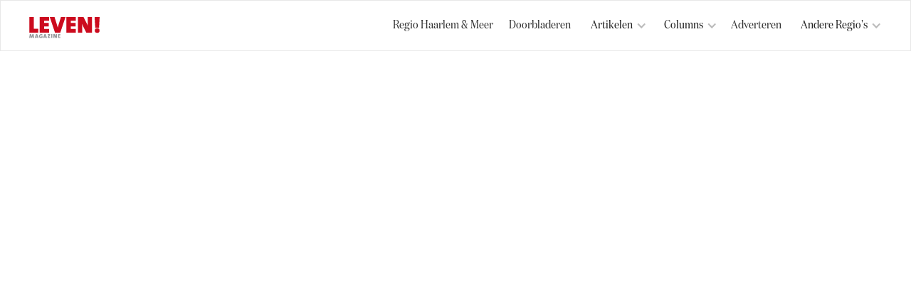

--- FILE ---
content_type: text/html
request_url: https://www.levenhaarlem.nl/artikel/natuurlijk-op-je-mooist
body_size: 26911
content:
<!DOCTYPE html><!-- This site was created in Webflow. https://webflow.com --><!-- Last Published: Wed Jan 14 2026 11:44:09 GMT+0000 (Coordinated Universal Time) --><html data-wf-domain="www.levenhaarlem.nl" data-wf-page="63c7e4e4c443b0849c105523" data-wf-site="62af1344d8da1c314baa0a3d" lang="nl" data-wf-collection="63c7e4e4c443b07d60105592" data-wf-item-slug="natuurlijk-op-je-mooist"><head><meta charset="utf-8"/><title>Natuurlijk op je mooist • LEVEN! Magazine Haarlem</title><meta content="Schoonheid is een lastig te definiëren begrip. Wat voor de één wordt gezien als prachtig wordt door een ander niet opgemerkt en de discussie of schoonheid nou van binnen zit of alleen aan de buitenkant valt af te lezen zal ook nog lang worden gevoerd. Bij Schoonheidscentrum Annabelle in Santpoort-Noord hanteren ze een persoonlijke benadering en kijken hoe iedereen er op zijn of haar best uit kan zien en bestuderen zowel de buitenkant als de binnenkant. Best of both worlds." name="description"/><meta content="Natuurlijk op je mooist • LEVEN! Magazine Haarlem" property="og:title"/><meta content="Schoonheid is een lastig te definiëren begrip. Wat voor de één wordt gezien als prachtig wordt door een ander niet opgemerkt en de discussie of schoonheid nou van binnen zit of alleen aan de buitenkant valt af te lezen zal ook nog lang worden gevoerd. Bij Schoonheidscentrum Annabelle in Santpoort-Noord hanteren ze een persoonlijke benadering en kijken hoe iedereen er op zijn of haar best uit kan zien en bestuderen zowel de buitenkant als de binnenkant. Best of both worlds." property="og:description"/><meta content="https://cdn.prod.website-files.com/62e82d277ecc43730a9df0af/63316dcf1aae56d76bdfa14f_Annabelle.avif" property="og:image"/><meta content="Natuurlijk op je mooist • LEVEN! Magazine Haarlem" property="twitter:title"/><meta content="Schoonheid is een lastig te definiëren begrip. Wat voor de één wordt gezien als prachtig wordt door een ander niet opgemerkt en de discussie of schoonheid nou van binnen zit of alleen aan de buitenkant valt af te lezen zal ook nog lang worden gevoerd. Bij Schoonheidscentrum Annabelle in Santpoort-Noord hanteren ze een persoonlijke benadering en kijken hoe iedereen er op zijn of haar best uit kan zien en bestuderen zowel de buitenkant als de binnenkant. Best of both worlds." property="twitter:description"/><meta content="https://cdn.prod.website-files.com/62e82d277ecc43730a9df0af/63316dcf1aae56d76bdfa14f_Annabelle.avif" property="twitter:image"/><meta property="og:type" content="website"/><meta content="summary_large_image" name="twitter:card"/><meta content="width=device-width, initial-scale=1" name="viewport"/><meta content="3pCy9eOXRTXGXnIdc7wScdKAnSbIh9l89MTe0mWC7Ao" name="google-site-verification"/><meta content="Webflow" name="generator"/><link href="https://cdn.prod.website-files.com/62af1344d8da1c314baa0a3d/css/levenhaarlem.webflow.shared.2083de134.css" rel="stylesheet" type="text/css" integrity="sha384-IIPeE0oyyZrwdE+yVIjtKzpG5erj/gP6/hvzQa3Lg4AADdN2nFuCtkfmwnF4NjdQ" crossorigin="anonymous"/><style>@media (min-width:992px) {html.w-mod-js:not(.w-mod-ix) [data-w-id="b8e556aa-285a-8f2a-5717-065e1db5b15b"] {-webkit-transform:translate3d(0, 0, 0) scale3d(1, 1, 1) rotateX(0) rotateY(0) rotateZ(0) skew(0, 0);-moz-transform:translate3d(0, 0, 0) scale3d(1, 1, 1) rotateX(0) rotateY(0) rotateZ(0) skew(0, 0);-ms-transform:translate3d(0, 0, 0) scale3d(1, 1, 1) rotateX(0) rotateY(0) rotateZ(0) skew(0, 0);transform:translate3d(0, 0, 0) scale3d(1, 1, 1) rotateX(0) rotateY(0) rotateZ(0) skew(0, 0);}html.w-mod-js:not(.w-mod-ix) [data-w-id="00351ce8-8905-08bd-c4a4-916674807941"] {display:none;}html.w-mod-js:not(.w-mod-ix) [data-w-id="752fdeaa-e08b-ede2-f088-8b758084f8ea"] {color:rgb(51,51,51);}html.w-mod-js:not(.w-mod-ix) [data-w-id="8afdface-a1f8-c5b0-d1e3-5e65b3e9b9f7"] {-webkit-transform:translate3d(0, 0, 0) scale3d(1.1, 1.1, 1) rotateX(0) rotateY(0) rotateZ(0) skew(0, 0);-moz-transform:translate3d(0, 0, 0) scale3d(1.1, 1.1, 1) rotateX(0) rotateY(0) rotateZ(0) skew(0, 0);-ms-transform:translate3d(0, 0, 0) scale3d(1.1, 1.1, 1) rotateX(0) rotateY(0) rotateZ(0) skew(0, 0);transform:translate3d(0, 0, 0) scale3d(1.1, 1.1, 1) rotateX(0) rotateY(0) rotateZ(0) skew(0, 0);}html.w-mod-js:not(.w-mod-ix) [data-w-id="26463b35-f356-abe6-b895-9e72c9968173"] {-webkit-transform:translate3d(0, 0, 0) scale3d(1, 1, 1) rotateX(0) rotateY(0) rotateZ(0) skew(0, 0);-moz-transform:translate3d(0, 0, 0) scale3d(1, 1, 1) rotateX(0) rotateY(0) rotateZ(0) skew(0, 0);-ms-transform:translate3d(0, 0, 0) scale3d(1, 1, 1) rotateX(0) rotateY(0) rotateZ(0) skew(0, 0);transform:translate3d(0, 0, 0) scale3d(1, 1, 1) rotateX(0) rotateY(0) rotateZ(0) skew(0, 0);}html.w-mod-js:not(.w-mod-ix) [data-w-id="c4a6c764-080c-e067-f8a6-36d4561aba9a"] {-webkit-transform:translate3d(0, 0, 0) scale3d(1, 1, 1) rotateX(0) rotateY(0) rotateZ(0) skew(0, 0);-moz-transform:translate3d(0, 0, 0) scale3d(1, 1, 1) rotateX(0) rotateY(0) rotateZ(0) skew(0, 0);-ms-transform:translate3d(0, 0, 0) scale3d(1, 1, 1) rotateX(0) rotateY(0) rotateZ(0) skew(0, 0);transform:translate3d(0, 0, 0) scale3d(1, 1, 1) rotateX(0) rotateY(0) rotateZ(0) skew(0, 0);}html.w-mod-js:not(.w-mod-ix) [data-w-id="7726dc70-0d64-e354-94cf-136b1bf9917a"] {color:rgb(51,51,51);}html.w-mod-js:not(.w-mod-ix) [data-w-id="337f9998-86cc-1655-b7fe-7938f4eef547"] {-webkit-transform:translate3d(0, 0, 0) scale3d(1.1, 1.1, 1) rotateX(0) rotateY(0) rotateZ(0) skew(0, 0);-moz-transform:translate3d(0, 0, 0) scale3d(1.1, 1.1, 1) rotateX(0) rotateY(0) rotateZ(0) skew(0, 0);-ms-transform:translate3d(0, 0, 0) scale3d(1.1, 1.1, 1) rotateX(0) rotateY(0) rotateZ(0) skew(0, 0);transform:translate3d(0, 0, 0) scale3d(1.1, 1.1, 1) rotateX(0) rotateY(0) rotateZ(0) skew(0, 0);}}</style><script type="text/javascript">!function(o,c){var n=c.documentElement,t=" w-mod-";n.className+=t+"js",("ontouchstart"in o||o.DocumentTouch&&c instanceof DocumentTouch)&&(n.className+=t+"touch")}(window,document);</script><link href="https://cdn.prod.website-files.com/62af1344d8da1c314baa0a3d/62bb0b3f6ad8190a9253392c_leven-32.png" rel="shortcut icon" type="image/x-icon"/><link href="https://cdn.prod.website-files.com/62af1344d8da1c314baa0a3d/62bb0b42c62599ce56a24da5_leven-256.png" rel="apple-touch-icon"/><link href="https://www.levenhaarlem.nl/artikel/natuurlijk-op-je-mooist" rel="canonical"/><script async="" src="https://www.googletagmanager.com/gtag/js?id=G-HSDW4FMN29"></script><script type="text/javascript">window.dataLayer = window.dataLayer || [];function gtag(){dataLayer.push(arguments);}gtag('js', new Date());gtag('config', 'G-HSDW4FMN29', {'anonymize_ip': false});</script><!-- Finsweet Cookie Consent -->
<script async src="https://cdn.jsdelivr.net/npm/@finsweet/cookie-consent@1/fs-cc.js" fs-cc-mode="opt-in"></script>
<!-- Fathom - beautiful, simple website analytics -->
<script src="https://cdn.usefathom.com/script.js" data-site="AYFHZCMP" defer></script>
<!-- / Fathom -->

<style>
html.lenis {
  height: auto;
}

.lenis.lenis-smooth {
  scroll-behavior: auto;
}

.lenis.lenis-smooth [data-lenis-prevent] {
  overscroll-behavior: contain;
}

.lenis.lenis-stopped {
  overflow: hidden;
}

.lenis.lenis-scrolling iframe {
  pointer-events: none;
}
</style><!-- [Attributes by Finsweet] Social Share -->
<script defer src="https://cdn.jsdelivr.net/npm/@finsweet/attributes-socialshare@1/socialshare.js"></script>

<!-- [Attributes by Finsweet] CMS PrevNext -->
<script async src="https://cdn.jsdelivr.net/npm/@finsweet/attributes-cmsprevnext@1/cmsprevnext.js"></script></head><body><div class="page-wrapper"><div data-animation="default" class="navbar w-nav" data-easing2="ease" data-easing="ease-in-out-quint" data-collapse="medium" data-w-id="3d1a189d-9a8b-821d-a583-890f5866986c" role="banner" data-duration="333" bind="3d1a189d-9a8b-821d-a583-890f5866986c"><div class="navbar_container"><a href="/" class="navbar_logo-link w-nav-brand"><img src="https://cdn.prod.website-files.com/62af1344d8da1c314baa0a3d/62e8239b9e95851b11f4bae3_leven-logo.svg" loading="lazy" alt="" class="navbar_logo"/></a><link rel="prefetch" href="/"/><nav role="navigation" class="navbar_menu w-nav-menu"><div class="navbar_menu-left"><a href="/" class="navbar_link w-nav-link">Regio Haarlem &amp; Meer</a><link rel="prefetch" href="/"/><a href="/doorbladeren" class="navbar_link w-nav-link">Doorbladeren</a><link rel="prefetch" href="/doorbladeren"/><div data-hover="true" data-delay="33" bind="51ec8ac3-d63f-31f7-0e1a-9705853a7706" data-w-id="51ec8ac3-d63f-31f7-0e1a-9705853a7706" class="navbar_menu-dropdown w-dropdown"><div class="navbar_dropdown-toggle w-dropdown-toggle"><div>Artikelen</div><div bind="51ec8ac3-d63f-31f7-0e1a-9705853a7708" class="dropdown-icon w-icon-dropdown-toggle"></div></div><nav class="navbar_dropdown-list w-dropdown-list"><div bind="931f9462-0707-5961-db16-8d7a7eb92e6c" class="w-dyn-list"><div bind="931f9462-0707-5961-db16-8d7a7eb92e6d" role="list" class="w-dyn-items"><div bind="931f9462-0707-5961-db16-8d7a7eb92e6e" role="listitem" class="w-dyn-item"><a href="/categorie/advertorial" bind="6940bef3-1e43-da02-35ca-5a2db8cfcf08" class="navbar_dropdown-link is-tablet w-dropdown-link">Advertorial</a><link rel="prefetch" href="/categorie/advertorial"/></div><div bind="931f9462-0707-5961-db16-8d7a7eb92e6e" role="listitem" class="w-dyn-item"><a href="/categorie/beauty-wellness" bind="6940bef3-1e43-da02-35ca-5a2db8cfcf08" class="navbar_dropdown-link is-tablet w-dropdown-link">Beauty &amp; Wellness</a><link rel="prefetch" href="/categorie/beauty-wellness"/></div><div bind="931f9462-0707-5961-db16-8d7a7eb92e6e" role="listitem" class="w-dyn-item"><a href="/categorie/business" bind="6940bef3-1e43-da02-35ca-5a2db8cfcf08" class="navbar_dropdown-link is-tablet w-dropdown-link">Business</a><link rel="prefetch" href="/categorie/business"/></div><div bind="931f9462-0707-5961-db16-8d7a7eb92e6e" role="listitem" class="w-dyn-item"><a href="/categorie/eten-drinken-vrije-tijd" bind="6940bef3-1e43-da02-35ca-5a2db8cfcf08" class="navbar_dropdown-link is-tablet w-dropdown-link">Eten, Drinken &amp; Vrije Tijd</a><link rel="prefetch" href="/categorie/eten-drinken-vrije-tijd"/></div><div bind="931f9462-0707-5961-db16-8d7a7eb92e6e" role="listitem" class="w-dyn-item"><a href="/categorie/gezondheid" bind="6940bef3-1e43-da02-35ca-5a2db8cfcf08" class="navbar_dropdown-link is-tablet w-dropdown-link">Gezondheid</a><link rel="prefetch" href="/categorie/gezondheid"/></div><div bind="931f9462-0707-5961-db16-8d7a7eb92e6e" role="listitem" class="w-dyn-item"><a href="/categorie/kunst-cultuur-media" bind="6940bef3-1e43-da02-35ca-5a2db8cfcf08" class="navbar_dropdown-link is-tablet w-dropdown-link">Kunst, Cultuur &amp; Media</a><link rel="prefetch" href="/categorie/kunst-cultuur-media"/></div><div bind="931f9462-0707-5961-db16-8d7a7eb92e6e" role="listitem" class="w-dyn-item"><a href="/categorie/places-to-be" bind="6940bef3-1e43-da02-35ca-5a2db8cfcf08" class="navbar_dropdown-link is-tablet w-dropdown-link">Places to Be</a><link rel="prefetch" href="/categorie/places-to-be"/></div><div bind="931f9462-0707-5961-db16-8d7a7eb92e6e" role="listitem" class="w-dyn-item"><a href="/categorie/portretten" bind="6940bef3-1e43-da02-35ca-5a2db8cfcf08" class="navbar_dropdown-link is-tablet w-dropdown-link">Portretten</a><link rel="prefetch" href="/categorie/portretten"/></div></div></div><div class="_1px-line is-navbar"></div><a href="/artikelen" bind="a167525d-ca07-3ce9-fdee-491527307b06" class="navbar_dropdown-link is-tablet is-all w-dropdown-link">• Alle Artikelen</a><link rel="prefetch" href="/artikelen"/></nav></div><div data-hover="true" data-delay="33" bind="7113a238-2459-ba0d-0226-e4852c97c397" data-w-id="7113a238-2459-ba0d-0226-e4852c97c397" class="navbar_menu-dropdown w-dropdown"><div class="navbar_dropdown-toggle w-dropdown-toggle"><div>Columns</div><div bind="7113a238-2459-ba0d-0226-e4852c97c399" class="dropdown-icon w-icon-dropdown-toggle"></div></div><nav class="navbar_dropdown-list w-dropdown-list"><div bind="7113a238-2459-ba0d-0226-e4852c97c39d" class="w-dyn-list"><div bind="7113a238-2459-ba0d-0226-e4852c97c39e" role="list" class="w-dyn-items"><div bind="7113a238-2459-ba0d-0226-e4852c97c39f" role="listitem" class="w-dyn-item"><a href="/columnisten/martijn-aslander" bind="7113a238-2459-ba0d-0226-e4852c97c3a0" class="navbar_dropdown-link is-tablet w-dropdown-link">Martijn Aslander</a><link rel="prefetch" href="/columnisten/martijn-aslander"/></div><div bind="7113a238-2459-ba0d-0226-e4852c97c39f" role="listitem" class="w-dyn-item"><a href="/columnisten/esther-biesot" bind="7113a238-2459-ba0d-0226-e4852c97c3a0" class="navbar_dropdown-link is-tablet w-dropdown-link">Esther Biesot</a><link rel="prefetch" href="/columnisten/esther-biesot"/></div><div bind="7113a238-2459-ba0d-0226-e4852c97c39f" role="listitem" class="w-dyn-item"><a href="/columnisten/mark-doorn" bind="7113a238-2459-ba0d-0226-e4852c97c3a0" class="navbar_dropdown-link is-tablet w-dropdown-link">Mark Doorn</a><link rel="prefetch" href="/columnisten/mark-doorn"/></div><div bind="7113a238-2459-ba0d-0226-e4852c97c39f" role="listitem" class="w-dyn-item"><a href="/columnisten/erik-van-muiswinkel" bind="7113a238-2459-ba0d-0226-e4852c97c3a0" class="navbar_dropdown-link is-tablet w-dropdown-link">Erik van Muiswinkel</a><link rel="prefetch" href="/columnisten/erik-van-muiswinkel"/></div><div bind="7113a238-2459-ba0d-0226-e4852c97c39f" role="listitem" class="w-dyn-item"><a href="/columnisten/kristel-veerman" bind="7113a238-2459-ba0d-0226-e4852c97c3a0" class="navbar_dropdown-link is-tablet w-dropdown-link">Kristel Veerman</a><link rel="prefetch" href="/columnisten/kristel-veerman"/></div></div></div><div class="_1px-line is-navbar"></div><a href="/columns" bind="6fbdd91c-3f01-4668-6cd5-0cd53ba2e96c" class="navbar_dropdown-link is-tablet is-all w-dropdown-link">• Alle Columns</a><link rel="prefetch" href="/columns"/></nav></div><a href="/adverteren" class="navbar_link w-nav-link">Adverteren</a><link rel="prefetch" href="/adverteren"/><div data-hover="true" data-delay="33" bind="e857c763-b178-37c6-028c-ca430e1bca2d" data-w-id="e857c763-b178-37c6-028c-ca430e1bca2d" class="navbar_menu-dropdown w-dropdown"><div class="navbar_dropdown-toggle is-last w-dropdown-toggle"><div>Andere Regio&#x27;s</div><div bind="e857c763-b178-37c6-028c-ca430e1bca2f" class="dropdown-icon w-icon-dropdown-toggle"></div></div><nav class="navbar_dropdown-list w-dropdown-list"><a href="https://levenmagazine.nl/leiden/" bind="e857c763-b178-37c6-028c-ca430e1bca36" target="_blank" class="navbar_dropdown-link is-tablet w-dropdown-link">Leiden</a><a href="https://levenmagazine.nl/den-haag/" bind="1b8796d7-e67c-8927-d2dc-81be5691626a" target="_blank" class="navbar_dropdown-link is-tablet w-dropdown-link">Den Haag</a></nav></div><a href="/levenementen" class="navbar_link isl-last hide w-nav-link"><span class="is-red">L</span>evenementen</a><link rel="prefetch" href="/levenementen"/></div><div class="show-tablet"><div bind="863ed4e6-86ff-1e78-a003-f31723e8a160" class="w-dyn-list"><div bind="863ed4e6-86ff-1e78-a003-f31723e8a161" role="list" class="w-dyn-items"><div bind="863ed4e6-86ff-1e78-a003-f31723e8a162" role="listitem" class="w-dyn-item"><a bind="c3ab86a7-eb4a-2c05-cd21-654078822ac3" href="https://issuu.com/levenhaarlem/docs/leven_magazine_regio_haarlem_meer_ed_31?fr=sMWYzNDg2MTExMTc" target="_blank" class="menu-cover-linkblock w-inline-block"><img alt="LEVEN 30" loading="eager" sym-bind="{&quot;attr&quot;:{&quot;type&quot;:&quot;Record&quot;,&quot;val&quot;:{&quot;alt&quot;:{&quot;type&quot;:&quot;Call&quot;,&quot;val&quot;:{&quot;fun&quot;:{&quot;type&quot;:&quot;Variable&quot;,&quot;val&quot;:[&quot;DynamoGateway&quot;,&quot;dynamoPlainTextToText&quot;]},&quot;arg&quot;:{&quot;type&quot;:&quot;Select&quot;,&quot;val&quot;:{&quot;from&quot;:{&quot;type&quot;:&quot;Variable&quot;,&quot;val&quot;:&quot;Dynamo&quot;},&quot;prop&quot;:&quot;name&quot;}}}}}},&quot;img&quot;:{&quot;type&quot;:&quot;Call&quot;,&quot;val&quot;:{&quot;fun&quot;:{&quot;type&quot;:&quot;Variable&quot;,&quot;val&quot;:[&quot;DynamoGateway&quot;,&quot;dynamoImageToImage&quot;]},&quot;arg&quot;:{&quot;type&quot;:&quot;Select&quot;,&quot;val&quot;:{&quot;from&quot;:{&quot;type&quot;:&quot;Variable&quot;,&quot;val&quot;:&quot;Dynamo&quot;},&quot;prop&quot;:&quot;cover&quot;}}}}}" src="https://cdn.prod.website-files.com/62e82d277ecc43730a9df0af/69305b7c23c67a8280bfd36c_leven_31.avif" class="menu-image"/></a></div></div></div></div></nav><div class="navbar_menu-button w-nav-button"><div data-is-ix2-target="1" class="navbar-lottie" data-w-id="403e81a4-638c-b7cb-cc55-c6f20d16ac72" data-animation-type="lottie" data-src="https://cdn.prod.website-files.com/62af1344d8da1c314baa0a3d/63105057f76236ef397a3aac_lottieflow-menu-nav-01-333333-easey.json" data-loop="0" data-direction="1" data-autoplay="0" data-renderer="svg" data-default-duration="4.28" data-duration="4.28" data-ix2-initial-state="0"></div></div></div></div><div bind="5ffad809-50c0-31dd-2ebc-e3eb71f28b9b" class="global-styles w-embed"><style>
.sidebar-tag.is-tag-page.w--current {
    border-style: solid;
    border-color: #333;
    background-color: #333;
    color: #fff;
}
/* Snippet gets rid of top margin on first element in any rich text*/
.w-richtext>:first-child {
	margin-top: 0;
}

/* Snippet gets rid of bottom margin on last element in any rich text*/
.w-richtext>:last-child, .w-richtext ol li:last-child, .w-richtext ul li:last-child {
	margin-bottom: 0;
}

/* Snippet prevents all click and hover interaction with an element */
.clickable-off {
	pointer-events: none;
}

/* Snippet enables all click and hover interaction with an element */
.clickable-on{
  pointer-events: auto;
}

/* Snippet enables you to add class of div-square which creates and maintains a 1:1 dimension of a div.*/
.div-square::after {
	content: "";
	display: block;
	padding-bottom: 100%;
}

/*Hide focus outline for main content element*/
main:focus-visible {
	outline: -webkit-focus-ring-color auto 0px;
}

/* Make sure containers never lose their center alignment*/
.container-medium, .container-small, .container-large {
	margin-right: auto !important;
	margin-left: auto !important;
}

/*Reset buttons, and links styles*/
a {
	/* color: inherit; */
	text-decoration: inherit;
	font-size: inherit;
}

/*Apply "..." after 4 lines of text */
.text-style-4-lines {
	display: -webkit-box;
	overflow: hidden;
	-webkit-line-clamp: 4;
	-webkit-box-orient: vertical;
}

/*Apply "..." after 3 lines of text */
.text-style-3-lines {
	display: -webkit-box;
	overflow: hidden;
	-webkit-line-clamp: 3;
	-webkit-box-orient: vertical;
}

/*Apply "..." after 2 lines of text */
.text-style-2-lines {
	display: -webkit-box;
	overflow: hidden;
	-webkit-line-clamp: 2;
	-webkit-box-orient: vertical;
}

/* Nicely balances the text evenly */
.is-balanced {
    text-wrap: balance;
}
.text-rich-text blockquote {
    text-wrap: balance;
}

figcaption {
	text-align:left;
}

::selection {
 background: var(--leven-rood); /*WebKit/Blink Browsers*/
 color:white;
}
::-moz-selection {
 background: var(--leven-rood); /*Gecko Browsers*/
  color:white;
}
</style></div><main style="opacity:0" class="main-wrapper"><section class="section_blog-header"><div class="blog-header_component"><div id="w-node-bb3df9a4-df8f-66fc-c1db-0700f9b1757c-9c105523" data-w-id="bb3df9a4-df8f-66fc-c1db-0700f9b1757c" class="blog-header_image-wrapper"><img alt="Natuurlijk op je mooist" loading="lazy" sym-bind="{&quot;attr&quot;:{&quot;type&quot;:&quot;Record&quot;,&quot;val&quot;:{&quot;alt&quot;:{&quot;type&quot;:&quot;Call&quot;,&quot;val&quot;:{&quot;fun&quot;:{&quot;type&quot;:&quot;Variable&quot;,&quot;val&quot;:[&quot;DynamoGateway&quot;,&quot;dynamoPlainTextToText&quot;]},&quot;arg&quot;:{&quot;type&quot;:&quot;Select&quot;,&quot;val&quot;:{&quot;from&quot;:{&quot;type&quot;:&quot;Variable&quot;,&quot;val&quot;:&quot;Dynamo&quot;},&quot;prop&quot;:&quot;name&quot;}}}}}},&quot;img&quot;:{&quot;type&quot;:&quot;Call&quot;,&quot;val&quot;:{&quot;fun&quot;:{&quot;type&quot;:&quot;Variable&quot;,&quot;val&quot;:[&quot;DynamoGateway&quot;,&quot;dynamoImageToImage&quot;]},&quot;arg&quot;:{&quot;type&quot;:&quot;Select&quot;,&quot;val&quot;:{&quot;from&quot;:{&quot;type&quot;:&quot;Variable&quot;,&quot;val&quot;:&quot;Dynamo&quot;},&quot;prop&quot;:&quot;foto-vierkant&quot;}}}}}" src="https://cdn.prod.website-files.com/62e82d277ecc43730a9df0af/63316dcf1aae56d76bdfa14f_Annabelle.avif" sizes="100vw" srcset="https://cdn.prod.website-files.com/62e82d277ecc43730a9df0af/63316dcf1aae56d76bdfa14f_Annabelle-p-500.avif 500w, https://cdn.prod.website-files.com/62e82d277ecc43730a9df0af/63316dcf1aae56d76bdfa14f_Annabelle-p-800.avif 800w, https://cdn.prod.website-files.com/62e82d277ecc43730a9df0af/63316dcf1aae56d76bdfa14f_Annabelle.avif 1000w" class="image"/><div bind="619fcd4e-d446-dafc-50ee-14cff66cd4a9" class="blog-fotografie-component w-condition-invisible"><div class="blog-fotografie-item"><div class="blog-fotograaf">fotografie © </div><div bind="8067683b-9cab-3c8d-b140-74093d941c8c" class="w-dyn-list"><div bind="8067683b-9cab-3c8d-b140-74093d941c8f" class="empty-state w-dyn-empty"><div>No items found.</div></div></div></div></div><div class="is-overlay"></div></div><div id="w-node-_41707cf1-df0c-0ab9-b080-74cf8252b0b3-9c105523" class="blog-header_text-wrapper"><div id="w-node-_5fb2ad84-6c2b-ef80-ef6d-23536a8ffc29-9c105523" class="max-width-medium"><div class="padding-horizontal padding-custom1 is-relative"><img alt="" loading="eager" sym-bind="{&quot;img&quot;:{&quot;type&quot;:&quot;Call&quot;,&quot;val&quot;:{&quot;fun&quot;:{&quot;type&quot;:&quot;Variable&quot;,&quot;val&quot;:[&quot;DynamoGateway&quot;,&quot;dynamoImageToImage&quot;]},&quot;arg&quot;:{&quot;type&quot;:&quot;Select&quot;,&quot;val&quot;:{&quot;from&quot;:{&quot;type&quot;:&quot;Variable&quot;,&quot;val&quot;:&quot;Dynamo&quot;},&quot;prop&quot;:&quot;logo-voor-advertorials&quot;}}}}}" src="" class="advertorial-image w-dyn-bind-empty"/><div class="categorie-wrapper"><a bind="e95998c4-06ac-c32f-9ec2-b55480d4104c" aria-label="category link" href="/categorie/beauty-wellness" class="categorie-link-block w-inline-block"><div bind="52bea4b1-38c5-d496-67c6-7c1425921d45" sym-bind="{&quot;children&quot;:{&quot;type&quot;:&quot;Call&quot;,&quot;val&quot;:{&quot;fun&quot;:{&quot;type&quot;:&quot;Variable&quot;,&quot;val&quot;:[&quot;DynamoGateway&quot;,&quot;dynamoPlainTextToListOfElements&quot;]},&quot;arg&quot;:{&quot;type&quot;:&quot;Select&quot;,&quot;val&quot;:{&quot;from&quot;:{&quot;type&quot;:&quot;Variable&quot;,&quot;val&quot;:&quot;Dynamo&quot;},&quot;prop&quot;:&quot;categorie.name&quot;}}}}}" style="background-color:#FF9500" class="is-categorie">Beauty &amp; Wellness</div></a><link rel="prefetch" href="/categorie/beauty-wellness"/></div><h1 sym-bind="{&quot;children&quot;:{&quot;type&quot;:&quot;Call&quot;,&quot;val&quot;:{&quot;fun&quot;:{&quot;type&quot;:&quot;Variable&quot;,&quot;val&quot;:[&quot;DynamoGateway&quot;,&quot;dynamoPlainTextToListOfElements&quot;]},&quot;arg&quot;:{&quot;type&quot;:&quot;Select&quot;,&quot;val&quot;:{&quot;from&quot;:{&quot;type&quot;:&quot;Variable&quot;,&quot;val&quot;:&quot;Dynamo&quot;},&quot;prop&quot;:&quot;name&quot;}}}}}" fs-socialshare-element="content" class="heading-domine-xlarge text-align-center is-balanced">Natuurlijk op je mooist</h1><div class="blog-auteur-wrapper is-artikelen"><a bind="9ad2214c-b028-bfe2-afad-7412ecee506d" data-w-id="9ad2214c-b028-bfe2-afad-7412ecee506d" href="/redacteur/kiek-berger" class="columnist-link-block w-inline-block"><img sym-bind="{&quot;img&quot;:{&quot;type&quot;:&quot;Call&quot;,&quot;val&quot;:{&quot;fun&quot;:{&quot;type&quot;:&quot;Variable&quot;,&quot;val&quot;:[&quot;DynamoGateway&quot;,&quot;dynamoImageToImage&quot;]},&quot;arg&quot;:{&quot;type&quot;:&quot;Select&quot;,&quot;val&quot;:{&quot;from&quot;:{&quot;type&quot;:&quot;Variable&quot;,&quot;val&quot;:&quot;Dynamo&quot;},&quot;prop&quot;:&quot;redacteur.foto-redacteur&quot;}}}}}" loading="lazy" data-w-id="337f9998-86cc-1655-b7fe-7938f4eef547" src="https://cdn.prod.website-files.com/62e82d277ecc43730a9df0af/62e833f8668786646b21db32_kiek.avif" alt="" class="blog-redacteur-image"/><div sym-bind="{&quot;children&quot;:{&quot;type&quot;:&quot;Call&quot;,&quot;val&quot;:{&quot;fun&quot;:{&quot;type&quot;:&quot;Variable&quot;,&quot;val&quot;:[&quot;DynamoGateway&quot;,&quot;dynamoPlainTextToListOfElements&quot;]},&quot;arg&quot;:{&quot;type&quot;:&quot;Select&quot;,&quot;val&quot;:{&quot;from&quot;:{&quot;type&quot;:&quot;Variable&quot;,&quot;val&quot;:&quot;Dynamo&quot;},&quot;prop&quot;:&quot;redacteur.name&quot;}}}}}" data-w-id="7726dc70-0d64-e354-94cf-136b1bf9917a" class="blog-redacteur">Kiek Berger</div></a><p sym-bind="{&quot;children&quot;:{&quot;type&quot;:&quot;Call&quot;,&quot;val&quot;:{&quot;fun&quot;:{&quot;type&quot;:&quot;Call&quot;,&quot;val&quot;:{&quot;fun&quot;:{&quot;type&quot;:&quot;Variable&quot;,&quot;val&quot;:[&quot;DynamoGateway&quot;,&quot;dynamoDateToListOfElements&quot;]},&quot;arg&quot;:{&quot;type&quot;:&quot;Enum&quot;,&quot;val&quot;:&quot;D&quot;}}},&quot;arg&quot;:{&quot;type&quot;:&quot;Select&quot;,&quot;val&quot;:{&quot;from&quot;:{&quot;type&quot;:&quot;Variable&quot;,&quot;val&quot;:&quot;Dynamo&quot;},&quot;prop&quot;:&quot;datum-publicatie&quot;}}}}}" class="blog-datum dayclass">10</p><p sym-bind="{&quot;children&quot;:{&quot;type&quot;:&quot;Call&quot;,&quot;val&quot;:{&quot;fun&quot;:{&quot;type&quot;:&quot;Call&quot;,&quot;val&quot;:{&quot;fun&quot;:{&quot;type&quot;:&quot;Variable&quot;,&quot;val&quot;:[&quot;DynamoGateway&quot;,&quot;dynamoDateToListOfElements&quot;]},&quot;arg&quot;:{&quot;type&quot;:&quot;Enum&quot;,&quot;val&quot;:&quot;MMM&quot;}}},&quot;arg&quot;:{&quot;type&quot;:&quot;Select&quot;,&quot;val&quot;:{&quot;from&quot;:{&quot;type&quot;:&quot;Variable&quot;,&quot;val&quot;:&quot;Dynamo&quot;},&quot;prop&quot;:&quot;datum-publicatie&quot;}}}}}" class="blog-datum dateclass">Mar</p><p bind="c6008db8-82f6-1c64-298d-820f2eaf2d1f" class="comma">‘</p><p sym-bind="{&quot;children&quot;:{&quot;type&quot;:&quot;Call&quot;,&quot;val&quot;:{&quot;fun&quot;:{&quot;type&quot;:&quot;Call&quot;,&quot;val&quot;:{&quot;fun&quot;:{&quot;type&quot;:&quot;Variable&quot;,&quot;val&quot;:[&quot;DynamoGateway&quot;,&quot;dynamoDateToListOfElements&quot;]},&quot;arg&quot;:{&quot;type&quot;:&quot;Enum&quot;,&quot;val&quot;:&quot;YY&quot;}}},&quot;arg&quot;:{&quot;type&quot;:&quot;Select&quot;,&quot;val&quot;:{&quot;from&quot;:{&quot;type&quot;:&quot;Variable&quot;,&quot;val&quot;:&quot;Dynamo&quot;},&quot;prop&quot;:&quot;datum-publicatie&quot;}}}}}" class="blog-datum dateclass">22</p><div class="leestijd-content"><p id="readTime" bind="fcc9c7d2-c988-f57f-73ed-7c64085138a3" class="blog-datum">999</p><div bind="8182724b-cb78-e26a-ce1c-c3a74c017612" class="blog-redacteur">min. leestijd</div></div></div><div class="padding-top padding-xxsmall"><div bind="c2ba5e90-5a1b-0433-9615-3b5b0e19c61f" class="w-dyn-list"><div bind="c2ba5e90-5a1b-0433-9615-3b5b0e19c620" role="list" class="tag-component w-dyn-items"><div bind="c2ba5e90-5a1b-0433-9615-3b5b0e19c621" role="listitem" class="tag-content w-dyn-item"><a bind="c2ba5e90-5a1b-0433-9615-3b5b0e19c622" href="/artikel-tags/santpoort" class="blog-tag">Santpoort</a><link rel="prefetch" href="/artikel-tags/santpoort"/></div></div></div></div><article class="padding-top padding-small"><div sym-bind="{&quot;children&quot;:{&quot;type&quot;:&quot;Call&quot;,&quot;val&quot;:{&quot;fun&quot;:{&quot;type&quot;:&quot;Variable&quot;,&quot;val&quot;:[&quot;DynamoGateway&quot;,&quot;dynamoPlainTextToListOfElements&quot;]},&quot;arg&quot;:{&quot;type&quot;:&quot;Select&quot;,&quot;val&quot;:{&quot;from&quot;:{&quot;type&quot;:&quot;Variable&quot;,&quot;val&quot;:&quot;Dynamo&quot;},&quot;prop&quot;:&quot;intro-tekst-voor-seo&quot;}}}}}" class="blog-intro-text">Schoonheid is een lastig te definiëren begrip. Wat voor de één wordt gezien als prachtig wordt door een ander niet opgemerkt en de discussie of schoonheid nou van binnen zit of alleen aan de buitenkant valt af te lezen zal ook nog lang worden gevoerd. Bij Schoonheidscentrum Annabelle in Santpoort-Noord hanteren ze een persoonlijke benadering en kijken hoe iedereen er op zijn of haar best uit kan zien en bestuderen zowel de buitenkant als de binnenkant. Best of both worlds.</div></article></div></div></div></div></section><section class="section_blog-text"><div class="page-padding"><div class="container-large"><div class="padding-vertical padding-blog-text"><div class="blog-text-wrapper"><div class="max-width-xlarge padding-right padding-medium"><article id="article" sym-bind="{&quot;children&quot;:{&quot;type&quot;:&quot;Call&quot;,&quot;val&quot;:{&quot;fun&quot;:{&quot;type&quot;:&quot;Variable&quot;,&quot;val&quot;:[&quot;DynamoGateway&quot;,&quot;dynamoRichTextToRichTextChildren&quot;]},&quot;arg&quot;:{&quot;type&quot;:&quot;Select&quot;,&quot;val&quot;:{&quot;from&quot;:{&quot;type&quot;:&quot;Variable&quot;,&quot;val&quot;:&quot;Dynamo&quot;},&quot;prop&quot;:&quot;artikel&quot;}}}}}" class="text-rich-text w-richtext"><h2>Iedereen uniek</h2><p>Marleen Nijman, sinds 2019 partner naast Ans van Bavinckhoven die al ruim 25 jaar in het vak zit, benadrukt het belang van hun persoonlijke benadering: ‘Juist omdat het zo moeilijk is om je vinger te leggen op wat onder schoonheid wordt verstaan, is het voor ons van het grootste belang om goed te weten wat we kunnen met onze apparatuur en producten, wat haalbaar is en hoe we de verwachtingen moeten managen. Het is een mix tussen kennis en kunde en professionele begeleiding. Daarin nemen we mee dat een belangrijk deel van iemands natuurlijke schoonheid ook afhankelijk is van de lifestyle en vitaliteit. Reden genoeg om ook met supplementen te werken, te adviseren niet te veel alcohol te drinken, te stoppen met roken en veel water te drinken. Er van buiten goed uitzien is voor een belangrijk deel afhankelijk van hoe je je voelt. Wij zien het als onze grootste uitdaging om juist daar het verschil te maken en een opwaartse vicieuze cirkel het werk te laten doen. Precies die veranderingen aan de ‘buitenkant’ te doen om meer zelfvertrouwen en eigenwaarde te creëren. Als iemand zich dan meer waard voelt, gaat er ook meer aandacht uit naar de binnenkant en gaat ook weer meer stralen. Het geeft ons zo veel voldoening als we zien dat onze cliënten gaan stralen, meer zelfvertrouwen krijgen en een natuurlijke schoonheid over zich heen voelen komen.’</p><blockquote>Iedereen heeft het recht om er beter uit te zien en zich beter te voelen.</blockquote><h2>Volledige service</h2><p>Dat Schoonheidscentrum Annabelle meer een schoonheidsinstituut is dan een salon, blijkt wel uit het feit dat ze in 2014 zijn uitgeroepen tot beste salon van Nederland, de eerste salon in Nederland zijn die zich Powered by LOOkX mag noemen en door die samenwerking altijd vooroplopen als het gaat om innovatieve technologieën en ingrediënten. Door de samenwerking met een cosmetisch arts, die iedere maand aanwezig is, lopen ze voor als het gaat om anti aging en huidverzorging. Marleen is er oprecht trots op: ‘We hebben in de loop der jaren een erg sterk team weten op te bouwen, met specialisten op alle terreinen. We zien onze klantenkring dan ook steeds meer divers worden. Zo komen er steeds meer mannen, maar ook jongeren die we enorm kunnen helpen met acne problemen. We merken dat de drempel om bij ons naar binnen te lopen steeds lager komt te liggen en dat is een goed teken. Want laten we eerlijk zijn, iedereen heeft toch het recht om er beter uit te zien of zich beter te voelen. Wij doen er alles aan om dat te bereiken, zo natuurlijk mogelijk.’</p></article><div class="multi-image_component"><div bind="639bd238-2837-c267-628f-e359096faeb8" class="w-dyn-list"><script type="text/x-wf-template" id="wf-template-639bd238-2837-c267-628f-e359096faeb9">%3Cdiv%20bind%3D%22639bd238-2837-c267-628f-e359096faeba%22%20role%3D%22listitem%22%20class%3D%22w-dyn-item%20w-dyn-repeater-item%22%3E%3Cimg%20alt%3D%22%22%20loading%3D%22lazy%22%20bind%3D%22639bd238-2837-c267-628f-e359096faebb%22%20src%3D%22%22%20class%3D%22collage-image%20w-dyn-bind-empty%22%2F%3E%3C%2Fdiv%3E</script><div bind="639bd238-2837-c267-628f-e359096faeb9" role="list" class="w-dyn-items w-dyn-hide"></div><div bind="639bd238-2837-c267-628f-e359096faebc" class="empty-state w-dyn-empty"><div>No items found.</div></div></div></div><div class="blog-adres-wrapper"><div sym-bind="{&quot;children&quot;:{&quot;type&quot;:&quot;Call&quot;,&quot;val&quot;:{&quot;fun&quot;:{&quot;type&quot;:&quot;Variable&quot;,&quot;val&quot;:[&quot;DynamoGateway&quot;,&quot;dynamoPlainTextToListOfElements&quot;]},&quot;arg&quot;:{&quot;type&quot;:&quot;Select&quot;,&quot;val&quot;:{&quot;from&quot;:{&quot;type&quot;:&quot;Variable&quot;,&quot;val&quot;:&quot;Dynamo&quot;},&quot;prop&quot;:&quot;adres-naam&quot;}}}}}" class="blog-adres text-size-medium">Schoonheidscentrum Annabelle</div><div sym-bind="{&quot;children&quot;:{&quot;type&quot;:&quot;Call&quot;,&quot;val&quot;:{&quot;fun&quot;:{&quot;type&quot;:&quot;Variable&quot;,&quot;val&quot;:[&quot;DynamoGateway&quot;,&quot;dynamoPlainTextToListOfElements&quot;]},&quot;arg&quot;:{&quot;type&quot;:&quot;Select&quot;,&quot;val&quot;:{&quot;from&quot;:{&quot;type&quot;:&quot;Variable&quot;,&quot;val&quot;:&quot;Dynamo&quot;},&quot;prop&quot;:&quot;adres-straat-huisnummer&quot;}}}}}" class="blog-adres">Hoofdstraat 137</div><div sym-bind="{&quot;children&quot;:{&quot;type&quot;:&quot;Call&quot;,&quot;val&quot;:{&quot;fun&quot;:{&quot;type&quot;:&quot;Variable&quot;,&quot;val&quot;:[&quot;DynamoGateway&quot;,&quot;dynamoPlainTextToListOfElements&quot;]},&quot;arg&quot;:{&quot;type&quot;:&quot;Select&quot;,&quot;val&quot;:{&quot;from&quot;:{&quot;type&quot;:&quot;Variable&quot;,&quot;val&quot;:&quot;Dynamo&quot;},&quot;prop&quot;:&quot;adres-plaats&quot;}}}}}" class="blog-adres">Santpoort-Noord</div><a bind="3a197135-6eb8-9164-3928-6332e5e5fac2" href="http://www.schoonheidscentrum-annabelle.nl" target="_blank" class="blog-adres-link">http://www.schoonheidscentrum-annabelle.nl</a></div><div class="teruglezen_content"><div bind="1ba05cc2-1617-361e-f2dc-7157022998e8" class="margin-vertical margin-medium"><div class="text-size-tiny">Dit artikel is te lezen in</div><a href="https://issuu.com/levenhaarlem/docs/leven-haarlem18_binder?fr=sZjZiMTI3MDMxNQ" bind="1ba05cc2-1617-361e-f2dc-7157022998eb" aria-label="issuu link" target="_blank" class="text-size-tiny issuu-link"></a><a bind="1ba05cc2-1617-361e-f2dc-7157022998ec" href="https://issuu.com/levenhaarlem/docs/leven-haarlem18_binder?fr=sZjZiMTI3MDMxNQ" target="_blank" class="text-size-tiny issuu-link-number">18</a></div></div><div class="social-share_component"><div class="social-share_content"><a aria-label="facebook link" fs-socialshare-element="facebook" fs-socialshare-width="500px" href="#" class="social-share_link-block is-facebook w-inline-block"><img src="https://cdn.prod.website-files.com/62af1344d8da1c314baa0a3d/6315d88b70d137744e74cffc_facebook-icon.svg" loading="lazy" alt="" class="social-share_image"/><div class="social-share_text">Facebook</div></a><a aria-label="twitter link" fs-socialshare-element="twitter" fs-socialshare-width="500px" href="#" class="social-share_link-block is-twitter w-inline-block"><img src="https://cdn.prod.website-files.com/62af1344d8da1c314baa0a3d/6315d88c0eff224f27168a88_twitter-icon.svg" loading="lazy" alt="" class="social-share_image"/><div class="social-share_text">Twitter</div></a><a aria-label="pinterest link" fs-socialshare-element="pinterest" fs-socialshare-width="500px" href="#" class="social-share_link-block is-pintrest w-inline-block"><img src="https://cdn.prod.website-files.com/62af1344d8da1c314baa0a3d/6315d88ad96b2567ddbdc5b0_pinterest-icon.svg" loading="lazy" alt="" class="social-share_image"/><div class="social-share_text">Pinterest</div></a><a aria-label="linkedin link" fs-socialshare-element="linkedin" fs-socialshare-width="500px" href="#" class="social-share_link-block is-linkedin w-inline-block"><img src="https://cdn.prod.website-files.com/62af1344d8da1c314baa0a3d/6315d88bd96b256a90bdc5b1_linkedin-icon.svg" loading="lazy" alt="" class="social-share_image"/><div class="social-share_text">Linkedin</div></a></div></div><div class="_1px-line"></div><div class="prevnext_component"><div bind="59f46403-b1d4-300e-b877-140dc8a201e1" class="w-dyn-list"><div bind="59f46403-b1d4-300e-b877-140dc8a201e2" role="list" class="w-dyn-items"><div bind="59f46403-b1d4-300e-b877-140dc8a201e3" role="listitem" class="w-dyn-item"><div class="prevnext_content"><div fs-cmsprevnext-element="previous" class="prevnext_previous"><div class="prevnext_heading is-balanced">Vorig artikel</div></div><div fs-cmsprevnext-element="next" class="prevnext_next"><div class="prevnext_heading is-balanced">volgend artikel</div></div></div><div class="prevnext_content is-empty"><div fs-cmsprevnext-element="previous-empty" class="prevnext_previous is-empty"><div class="prevnext_article-link-block"><a data-w-id="28b10849-ed8a-fc2b-be83-279ad402326e" href="/artikelen" class="prevnext_article-link-block w-inline-block"><img src="https://cdn.prod.website-files.com/62af1344d8da1c314baa0a3d/63133f81553f413121ed6e70_oops.webp" loading="lazy" data-w-id="26463b35-f356-abe6-b895-9e72c9968173" alt="" class="prevnext_image"/><div class="prevnext_text-link is-balanced">Naar alle artikelen</div></a><link rel="prerender" href="/artikelen"/></div></div><div fs-cmsprevnext-element="next-empty" class="prevnext_next is-empty"><div class="prevnext_article-link-block"><a data-w-id="c4a6c764-080c-e067-f8a6-36d4561aba99" href="/artikelen" class="prevnext_article-link-block w-inline-block"><img src="https://cdn.prod.website-files.com/62af1344d8da1c314baa0a3d/63133f81553f413121ed6e70_oops.webp" loading="lazy" data-w-id="c4a6c764-080c-e067-f8a6-36d4561aba9a" alt="" class="prevnext_image"/><div class="prevnext_text-link is-balanced">Naar alle artikelen</div></a><link rel="prerender" href="/artikelen"/></div></div></div></div></div></div></div><div class="ad_component"><div class="margin-top margin-large"><a aria-label="ad banner link" href="https://webflow.grsm.io/wf-supercharge" target="_blank" class="leaderboard-content w-inline-block"><img src="https://cdn.prod.website-files.com/62af1344d8da1c314baa0a3d/65250d440f33a7a4c4b982d5_new-banner-vertical.svg" loading="lazy" alt="" class="leaderboard-image"/></a></div></div><div bind="5efdaf27-7e43-b83b-769c-dc6887739543" class="embed_quote-text-rich-text w-embed"><style>
blockquote::before {position: relative; content:"\201C"; padding-right:.5rem;margin-left:-2rem;line-height: .1!important;}
blockquote::after {content:"\201D";padding-left:.3rem;line-height: .2!important;top: 3.2rem;}
blockquote::before, blockquote::after {
font-family: Domaine,sans-serif;
display: relative;
vertical-align: bottom;
color: #cc071e;
font-size: 3.6rem;
}

@media screen and (max-width: 767px) {
blockquote::before {position: relative; top: 0.9rem!important;}
blockquote::after {position: relative; top: 0.9rem!important;}
}
</style></div><div class="prevnext_collection-list hide"><div bind="472558ec-707e-72ef-1a07-8c3876c3e45f" fs-cmsprevnext-element="list" class="w-dyn-list"><div bind="472558ec-707e-72ef-1a07-8c3876c3e460" role="list" class="collection-list w-dyn-items"><div bind="472558ec-707e-72ef-1a07-8c3876c3e461" role="listitem" class="prevnext_item w-dyn-item"><a bind="472558ec-707e-72ef-1a07-8c3876c3e462" data-w-id="472558ec-707e-72ef-1a07-8c3876c3e462" href="/artikel/het-belang-van-gezonde-ogen" class="prevnext_link-block w-inline-block"><div class="related-art-text-component"><h2 sym-bind="{&quot;children&quot;:{&quot;type&quot;:&quot;Call&quot;,&quot;val&quot;:{&quot;fun&quot;:{&quot;type&quot;:&quot;Variable&quot;,&quot;val&quot;:[&quot;DynamoGateway&quot;,&quot;dynamoPlainTextToListOfElements&quot;]},&quot;arg&quot;:{&quot;type&quot;:&quot;Select&quot;,&quot;val&quot;:{&quot;from&quot;:{&quot;type&quot;:&quot;Variable&quot;,&quot;val&quot;:&quot;Dynamo&quot;},&quot;prop&quot;:&quot;name&quot;}}}}}" class="heading-domine-xsmall is-prevnext is-balanced">Het belang van gezonde ogen</h2></div></a></div><div bind="472558ec-707e-72ef-1a07-8c3876c3e461" role="listitem" class="prevnext_item w-dyn-item"><a bind="472558ec-707e-72ef-1a07-8c3876c3e462" data-w-id="472558ec-707e-72ef-1a07-8c3876c3e462" href="/artikel/happy-haarlemmermeer" class="prevnext_link-block w-inline-block"><div class="related-art-text-component"><h2 sym-bind="{&quot;children&quot;:{&quot;type&quot;:&quot;Call&quot;,&quot;val&quot;:{&quot;fun&quot;:{&quot;type&quot;:&quot;Variable&quot;,&quot;val&quot;:[&quot;DynamoGateway&quot;,&quot;dynamoPlainTextToListOfElements&quot;]},&quot;arg&quot;:{&quot;type&quot;:&quot;Select&quot;,&quot;val&quot;:{&quot;from&quot;:{&quot;type&quot;:&quot;Variable&quot;,&quot;val&quot;:&quot;Dynamo&quot;},&quot;prop&quot;:&quot;name&quot;}}}}}" class="heading-domine-xsmall is-prevnext is-balanced">Happy Haarlemmermeer </h2></div></a></div><div bind="472558ec-707e-72ef-1a07-8c3876c3e461" role="listitem" class="prevnext_item w-dyn-item"><a bind="472558ec-707e-72ef-1a07-8c3876c3e462" data-w-id="472558ec-707e-72ef-1a07-8c3876c3e462" href="/artikel/happy-healthy-zandvoort" class="prevnext_link-block w-inline-block"><div class="related-art-text-component"><h2 sym-bind="{&quot;children&quot;:{&quot;type&quot;:&quot;Call&quot;,&quot;val&quot;:{&quot;fun&quot;:{&quot;type&quot;:&quot;Variable&quot;,&quot;val&quot;:[&quot;DynamoGateway&quot;,&quot;dynamoPlainTextToListOfElements&quot;]},&quot;arg&quot;:{&quot;type&quot;:&quot;Select&quot;,&quot;val&quot;:{&quot;from&quot;:{&quot;type&quot;:&quot;Variable&quot;,&quot;val&quot;:&quot;Dynamo&quot;},&quot;prop&quot;:&quot;name&quot;}}}}}" class="heading-domine-xsmall is-prevnext is-balanced">Happy &amp; Healthy Zandvoort</h2></div></a></div><div bind="472558ec-707e-72ef-1a07-8c3876c3e461" role="listitem" class="prevnext_item w-dyn-item"><a bind="472558ec-707e-72ef-1a07-8c3876c3e462" data-w-id="472558ec-707e-72ef-1a07-8c3876c3e462" href="/artikel/irene-moors-ademt-warmte" class="prevnext_link-block w-inline-block"><div class="related-art-text-component"><h2 sym-bind="{&quot;children&quot;:{&quot;type&quot;:&quot;Call&quot;,&quot;val&quot;:{&quot;fun&quot;:{&quot;type&quot;:&quot;Variable&quot;,&quot;val&quot;:[&quot;DynamoGateway&quot;,&quot;dynamoPlainTextToListOfElements&quot;]},&quot;arg&quot;:{&quot;type&quot;:&quot;Select&quot;,&quot;val&quot;:{&quot;from&quot;:{&quot;type&quot;:&quot;Variable&quot;,&quot;val&quot;:&quot;Dynamo&quot;},&quot;prop&quot;:&quot;name&quot;}}}}}" class="heading-domine-xsmall is-prevnext is-balanced">Irene Moors ademt warmte</h2></div></a></div><div bind="472558ec-707e-72ef-1a07-8c3876c3e461" role="listitem" class="prevnext_item w-dyn-item"><a bind="472558ec-707e-72ef-1a07-8c3876c3e462" data-w-id="472558ec-707e-72ef-1a07-8c3876c3e462" href="/artikel/de-groei-naar-natuurlijk-leiderschap-begint-bij-jezelf" class="prevnext_link-block w-inline-block"><div class="related-art-text-component"><h2 sym-bind="{&quot;children&quot;:{&quot;type&quot;:&quot;Call&quot;,&quot;val&quot;:{&quot;fun&quot;:{&quot;type&quot;:&quot;Variable&quot;,&quot;val&quot;:[&quot;DynamoGateway&quot;,&quot;dynamoPlainTextToListOfElements&quot;]},&quot;arg&quot;:{&quot;type&quot;:&quot;Select&quot;,&quot;val&quot;:{&quot;from&quot;:{&quot;type&quot;:&quot;Variable&quot;,&quot;val&quot;:&quot;Dynamo&quot;},&quot;prop&quot;:&quot;name&quot;}}}}}" class="heading-domine-xsmall is-prevnext is-balanced">De groei naar natuurlijk leiderschap begint bij jezelf </h2></div></a></div><div bind="472558ec-707e-72ef-1a07-8c3876c3e461" role="listitem" class="prevnext_item w-dyn-item"><a bind="472558ec-707e-72ef-1a07-8c3876c3e462" data-w-id="472558ec-707e-72ef-1a07-8c3876c3e462" href="/artikel/tweedehands-is-hip" class="prevnext_link-block w-inline-block"><div class="related-art-text-component"><h2 sym-bind="{&quot;children&quot;:{&quot;type&quot;:&quot;Call&quot;,&quot;val&quot;:{&quot;fun&quot;:{&quot;type&quot;:&quot;Variable&quot;,&quot;val&quot;:[&quot;DynamoGateway&quot;,&quot;dynamoPlainTextToListOfElements&quot;]},&quot;arg&quot;:{&quot;type&quot;:&quot;Select&quot;,&quot;val&quot;:{&quot;from&quot;:{&quot;type&quot;:&quot;Variable&quot;,&quot;val&quot;:&quot;Dynamo&quot;},&quot;prop&quot;:&quot;name&quot;}}}}}" class="heading-domine-xsmall is-prevnext is-balanced">Tweedehands is hip  </h2></div></a></div><div bind="472558ec-707e-72ef-1a07-8c3876c3e461" role="listitem" class="prevnext_item w-dyn-item"><a bind="472558ec-707e-72ef-1a07-8c3876c3e462" data-w-id="472558ec-707e-72ef-1a07-8c3876c3e462" href="/artikel/c-creatief-podium-in-de-breedste-zin-van-het-woord" class="prevnext_link-block w-inline-block"><div class="related-art-text-component"><h2 sym-bind="{&quot;children&quot;:{&quot;type&quot;:&quot;Call&quot;,&quot;val&quot;:{&quot;fun&quot;:{&quot;type&quot;:&quot;Variable&quot;,&quot;val&quot;:[&quot;DynamoGateway&quot;,&quot;dynamoPlainTextToListOfElements&quot;]},&quot;arg&quot;:{&quot;type&quot;:&quot;Select&quot;,&quot;val&quot;:{&quot;from&quot;:{&quot;type&quot;:&quot;Variable&quot;,&quot;val&quot;:&quot;Dynamo&quot;},&quot;prop&quot;:&quot;name&quot;}}}}}" class="heading-domine-xsmall is-prevnext is-balanced">C. Creatief podium in de breedste zin van het woord</h2></div></a></div><div bind="472558ec-707e-72ef-1a07-8c3876c3e461" role="listitem" class="prevnext_item w-dyn-item"><a bind="472558ec-707e-72ef-1a07-8c3876c3e462" data-w-id="472558ec-707e-72ef-1a07-8c3876c3e462" href="/artikel/wat-gaan-we-achterlaten-en-hoe-houden-we-alles-leefbaar" class="prevnext_link-block w-inline-block"><div class="related-art-text-component"><h2 sym-bind="{&quot;children&quot;:{&quot;type&quot;:&quot;Call&quot;,&quot;val&quot;:{&quot;fun&quot;:{&quot;type&quot;:&quot;Variable&quot;,&quot;val&quot;:[&quot;DynamoGateway&quot;,&quot;dynamoPlainTextToListOfElements&quot;]},&quot;arg&quot;:{&quot;type&quot;:&quot;Select&quot;,&quot;val&quot;:{&quot;from&quot;:{&quot;type&quot;:&quot;Variable&quot;,&quot;val&quot;:&quot;Dynamo&quot;},&quot;prop&quot;:&quot;name&quot;}}}}}" class="heading-domine-xsmall is-prevnext is-balanced">Wat gaan we achterlaten en hoe houden we alles leefbaar?</h2></div></a></div><div bind="472558ec-707e-72ef-1a07-8c3876c3e461" role="listitem" class="prevnext_item w-dyn-item"><a bind="472558ec-707e-72ef-1a07-8c3876c3e462" data-w-id="472558ec-707e-72ef-1a07-8c3876c3e462" href="/artikel/marijke-mul-viert-het-leven" class="prevnext_link-block w-inline-block"><div class="related-art-text-component"><h2 sym-bind="{&quot;children&quot;:{&quot;type&quot;:&quot;Call&quot;,&quot;val&quot;:{&quot;fun&quot;:{&quot;type&quot;:&quot;Variable&quot;,&quot;val&quot;:[&quot;DynamoGateway&quot;,&quot;dynamoPlainTextToListOfElements&quot;]},&quot;arg&quot;:{&quot;type&quot;:&quot;Select&quot;,&quot;val&quot;:{&quot;from&quot;:{&quot;type&quot;:&quot;Variable&quot;,&quot;val&quot;:&quot;Dynamo&quot;},&quot;prop&quot;:&quot;name&quot;}}}}}" class="heading-domine-xsmall is-prevnext is-balanced">Marijke Mul viert het leven </h2></div></a></div><div bind="472558ec-707e-72ef-1a07-8c3876c3e461" role="listitem" class="prevnext_item w-dyn-item"><a bind="472558ec-707e-72ef-1a07-8c3876c3e462" data-w-id="472558ec-707e-72ef-1a07-8c3876c3e462" href="/artikel/ik-heb-een-passie-voor-alles-wat-vrijheid-symboliseert" class="prevnext_link-block w-inline-block"><div class="related-art-text-component"><h2 sym-bind="{&quot;children&quot;:{&quot;type&quot;:&quot;Call&quot;,&quot;val&quot;:{&quot;fun&quot;:{&quot;type&quot;:&quot;Variable&quot;,&quot;val&quot;:[&quot;DynamoGateway&quot;,&quot;dynamoPlainTextToListOfElements&quot;]},&quot;arg&quot;:{&quot;type&quot;:&quot;Select&quot;,&quot;val&quot;:{&quot;from&quot;:{&quot;type&quot;:&quot;Variable&quot;,&quot;val&quot;:&quot;Dynamo&quot;},&quot;prop&quot;:&quot;name&quot;}}}}}" class="heading-domine-xsmall is-prevnext is-balanced">Ik heb een passie voor alles wat vrijheid symboliseert</h2></div></a></div><div bind="472558ec-707e-72ef-1a07-8c3876c3e461" role="listitem" class="prevnext_item w-dyn-item"><a bind="472558ec-707e-72ef-1a07-8c3876c3e462" data-w-id="472558ec-707e-72ef-1a07-8c3876c3e462" href="/artikel/teylers-ontmoet-frans-hals" class="prevnext_link-block w-inline-block"><div class="related-art-text-component"><h2 sym-bind="{&quot;children&quot;:{&quot;type&quot;:&quot;Call&quot;,&quot;val&quot;:{&quot;fun&quot;:{&quot;type&quot;:&quot;Variable&quot;,&quot;val&quot;:[&quot;DynamoGateway&quot;,&quot;dynamoPlainTextToListOfElements&quot;]},&quot;arg&quot;:{&quot;type&quot;:&quot;Select&quot;,&quot;val&quot;:{&quot;from&quot;:{&quot;type&quot;:&quot;Variable&quot;,&quot;val&quot;:&quot;Dynamo&quot;},&quot;prop&quot;:&quot;name&quot;}}}}}" class="heading-domine-xsmall is-prevnext is-balanced">Teylers ontmoet Frans Hals     </h2></div></a></div><div bind="472558ec-707e-72ef-1a07-8c3876c3e461" role="listitem" class="prevnext_item w-dyn-item"><a bind="472558ec-707e-72ef-1a07-8c3876c3e462" data-w-id="472558ec-707e-72ef-1a07-8c3876c3e462" href="/artikel/oprecht-fraai-dat-we-hier-kunnen-makelen-ons-werkterrein-is-zo-mooi" class="prevnext_link-block w-inline-block"><div class="related-art-text-component"><h2 sym-bind="{&quot;children&quot;:{&quot;type&quot;:&quot;Call&quot;,&quot;val&quot;:{&quot;fun&quot;:{&quot;type&quot;:&quot;Variable&quot;,&quot;val&quot;:[&quot;DynamoGateway&quot;,&quot;dynamoPlainTextToListOfElements&quot;]},&quot;arg&quot;:{&quot;type&quot;:&quot;Select&quot;,&quot;val&quot;:{&quot;from&quot;:{&quot;type&quot;:&quot;Variable&quot;,&quot;val&quot;:&quot;Dynamo&quot;},&quot;prop&quot;:&quot;name&quot;}}}}}" class="heading-domine-xsmall is-prevnext is-balanced">Oprecht fraai dat we hier kunnen makelen, ons werkterrein is zo mooi</h2></div></a></div><div bind="472558ec-707e-72ef-1a07-8c3876c3e461" role="listitem" class="prevnext_item w-dyn-item"><a bind="472558ec-707e-72ef-1a07-8c3876c3e462" data-w-id="472558ec-707e-72ef-1a07-8c3876c3e462" href="/artikel/ontdek-cultureel-haarlemmermeer" class="prevnext_link-block w-inline-block"><div class="related-art-text-component"><h2 sym-bind="{&quot;children&quot;:{&quot;type&quot;:&quot;Call&quot;,&quot;val&quot;:{&quot;fun&quot;:{&quot;type&quot;:&quot;Variable&quot;,&quot;val&quot;:[&quot;DynamoGateway&quot;,&quot;dynamoPlainTextToListOfElements&quot;]},&quot;arg&quot;:{&quot;type&quot;:&quot;Select&quot;,&quot;val&quot;:{&quot;from&quot;:{&quot;type&quot;:&quot;Variable&quot;,&quot;val&quot;:&quot;Dynamo&quot;},&quot;prop&quot;:&quot;name&quot;}}}}}" class="heading-domine-xsmall is-prevnext is-balanced">Ontdek Cultureel Haarlemmermeer </h2></div></a></div><div bind="472558ec-707e-72ef-1a07-8c3876c3e461" role="listitem" class="prevnext_item w-dyn-item"><a bind="472558ec-707e-72ef-1a07-8c3876c3e462" data-w-id="472558ec-707e-72ef-1a07-8c3876c3e462" href="/artikel/de-rode-draad-in-kunst-is-voor-mij-onze-creativiteit" class="prevnext_link-block w-inline-block"><div class="related-art-text-component"><h2 sym-bind="{&quot;children&quot;:{&quot;type&quot;:&quot;Call&quot;,&quot;val&quot;:{&quot;fun&quot;:{&quot;type&quot;:&quot;Variable&quot;,&quot;val&quot;:[&quot;DynamoGateway&quot;,&quot;dynamoPlainTextToListOfElements&quot;]},&quot;arg&quot;:{&quot;type&quot;:&quot;Select&quot;,&quot;val&quot;:{&quot;from&quot;:{&quot;type&quot;:&quot;Variable&quot;,&quot;val&quot;:&quot;Dynamo&quot;},&quot;prop&quot;:&quot;name&quot;}}}}}" class="heading-domine-xsmall is-prevnext is-balanced">‘De rode draad in kunst is voor mij onze creativiteit’ </h2></div></a></div><div bind="472558ec-707e-72ef-1a07-8c3876c3e461" role="listitem" class="prevnext_item w-dyn-item"><a bind="472558ec-707e-72ef-1a07-8c3876c3e462" data-w-id="472558ec-707e-72ef-1a07-8c3876c3e462" href="/artikel/het-is-tijd-voor-een-klimaatverandering" class="prevnext_link-block w-inline-block"><div class="related-art-text-component"><h2 sym-bind="{&quot;children&quot;:{&quot;type&quot;:&quot;Call&quot;,&quot;val&quot;:{&quot;fun&quot;:{&quot;type&quot;:&quot;Variable&quot;,&quot;val&quot;:[&quot;DynamoGateway&quot;,&quot;dynamoPlainTextToListOfElements&quot;]},&quot;arg&quot;:{&quot;type&quot;:&quot;Select&quot;,&quot;val&quot;:{&quot;from&quot;:{&quot;type&quot;:&quot;Variable&quot;,&quot;val&quot;:&quot;Dynamo&quot;},&quot;prop&quot;:&quot;name&quot;}}}}}" class="heading-domine-xsmall is-prevnext is-balanced">Het is tijd voor een klimaatverandering</h2></div></a></div><div bind="472558ec-707e-72ef-1a07-8c3876c3e461" role="listitem" class="prevnext_item w-dyn-item"><a bind="472558ec-707e-72ef-1a07-8c3876c3e462" data-w-id="472558ec-707e-72ef-1a07-8c3876c3e462" href="/artikel/kom-een-balletje-slaan" class="prevnext_link-block w-inline-block"><div class="related-art-text-component"><h2 sym-bind="{&quot;children&quot;:{&quot;type&quot;:&quot;Call&quot;,&quot;val&quot;:{&quot;fun&quot;:{&quot;type&quot;:&quot;Variable&quot;,&quot;val&quot;:[&quot;DynamoGateway&quot;,&quot;dynamoPlainTextToListOfElements&quot;]},&quot;arg&quot;:{&quot;type&quot;:&quot;Select&quot;,&quot;val&quot;:{&quot;from&quot;:{&quot;type&quot;:&quot;Variable&quot;,&quot;val&quot;:&quot;Dynamo&quot;},&quot;prop&quot;:&quot;name&quot;}}}}}" class="heading-domine-xsmall is-prevnext is-balanced">Kom een balletje slaan </h2></div></a></div><div bind="472558ec-707e-72ef-1a07-8c3876c3e461" role="listitem" class="prevnext_item w-dyn-item"><a bind="472558ec-707e-72ef-1a07-8c3876c3e462" data-w-id="472558ec-707e-72ef-1a07-8c3876c3e462" href="/artikel/eigen-baas-zijn-geeft-vrijheid-maar-je-vrijheid-staat-ook-altijd-onder-druk" class="prevnext_link-block w-inline-block"><div class="related-art-text-component"><h2 sym-bind="{&quot;children&quot;:{&quot;type&quot;:&quot;Call&quot;,&quot;val&quot;:{&quot;fun&quot;:{&quot;type&quot;:&quot;Variable&quot;,&quot;val&quot;:[&quot;DynamoGateway&quot;,&quot;dynamoPlainTextToListOfElements&quot;]},&quot;arg&quot;:{&quot;type&quot;:&quot;Select&quot;,&quot;val&quot;:{&quot;from&quot;:{&quot;type&quot;:&quot;Variable&quot;,&quot;val&quot;:&quot;Dynamo&quot;},&quot;prop&quot;:&quot;name&quot;}}}}}" class="heading-domine-xsmall is-prevnext is-balanced">Eigen baas zijn geeft vrijheid, maar je vrijheid staat ook altijd onder druk</h2></div></a></div><div bind="472558ec-707e-72ef-1a07-8c3876c3e461" role="listitem" class="prevnext_item w-dyn-item"><a bind="472558ec-707e-72ef-1a07-8c3876c3e462" data-w-id="472558ec-707e-72ef-1a07-8c3876c3e462" href="/artikel/ontdek-de-regio" class="prevnext_link-block w-inline-block"><div class="related-art-text-component"><h2 sym-bind="{&quot;children&quot;:{&quot;type&quot;:&quot;Call&quot;,&quot;val&quot;:{&quot;fun&quot;:{&quot;type&quot;:&quot;Variable&quot;,&quot;val&quot;:[&quot;DynamoGateway&quot;,&quot;dynamoPlainTextToListOfElements&quot;]},&quot;arg&quot;:{&quot;type&quot;:&quot;Select&quot;,&quot;val&quot;:{&quot;from&quot;:{&quot;type&quot;:&quot;Variable&quot;,&quot;val&quot;:&quot;Dynamo&quot;},&quot;prop&quot;:&quot;name&quot;}}}}}" class="heading-domine-xsmall is-prevnext is-balanced">Ontdek de regio</h2></div></a></div><div bind="472558ec-707e-72ef-1a07-8c3876c3e461" role="listitem" class="prevnext_item w-dyn-item"><a bind="472558ec-707e-72ef-1a07-8c3876c3e462" data-w-id="472558ec-707e-72ef-1a07-8c3876c3e462" href="/artikel/mijn-werk-is-niet-mijn-leven-wel-mijn-lifestyle" class="prevnext_link-block w-inline-block"><div class="related-art-text-component"><h2 sym-bind="{&quot;children&quot;:{&quot;type&quot;:&quot;Call&quot;,&quot;val&quot;:{&quot;fun&quot;:{&quot;type&quot;:&quot;Variable&quot;,&quot;val&quot;:[&quot;DynamoGateway&quot;,&quot;dynamoPlainTextToListOfElements&quot;]},&quot;arg&quot;:{&quot;type&quot;:&quot;Select&quot;,&quot;val&quot;:{&quot;from&quot;:{&quot;type&quot;:&quot;Variable&quot;,&quot;val&quot;:&quot;Dynamo&quot;},&quot;prop&quot;:&quot;name&quot;}}}}}" class="heading-domine-xsmall is-prevnext is-balanced">Mijn werk is niet mijn leven, wel mijn lifestyle</h2></div></a></div><div bind="472558ec-707e-72ef-1a07-8c3876c3e461" role="listitem" class="prevnext_item w-dyn-item"><a bind="472558ec-707e-72ef-1a07-8c3876c3e462" data-w-id="472558ec-707e-72ef-1a07-8c3876c3e462" href="/artikel/bij-mijn-manier-van-werken-gaat-het-met-name-om-de-innerlijke-verandering" class="prevnext_link-block w-inline-block"><div class="related-art-text-component"><h2 sym-bind="{&quot;children&quot;:{&quot;type&quot;:&quot;Call&quot;,&quot;val&quot;:{&quot;fun&quot;:{&quot;type&quot;:&quot;Variable&quot;,&quot;val&quot;:[&quot;DynamoGateway&quot;,&quot;dynamoPlainTextToListOfElements&quot;]},&quot;arg&quot;:{&quot;type&quot;:&quot;Select&quot;,&quot;val&quot;:{&quot;from&quot;:{&quot;type&quot;:&quot;Variable&quot;,&quot;val&quot;:&quot;Dynamo&quot;},&quot;prop&quot;:&quot;name&quot;}}}}}" class="heading-domine-xsmall is-prevnext is-balanced">Bij mijn manier van werken gaat het met name om de innerlijke verandering</h2></div></a></div><div bind="472558ec-707e-72ef-1a07-8c3876c3e461" role="listitem" class="prevnext_item w-dyn-item"><a bind="472558ec-707e-72ef-1a07-8c3876c3e462" data-w-id="472558ec-707e-72ef-1a07-8c3876c3e462" href="/artikel/lekker-vakantiegevoel-kost-niet-veel" class="prevnext_link-block w-inline-block"><div class="related-art-text-component"><h2 sym-bind="{&quot;children&quot;:{&quot;type&quot;:&quot;Call&quot;,&quot;val&quot;:{&quot;fun&quot;:{&quot;type&quot;:&quot;Variable&quot;,&quot;val&quot;:[&quot;DynamoGateway&quot;,&quot;dynamoPlainTextToListOfElements&quot;]},&quot;arg&quot;:{&quot;type&quot;:&quot;Select&quot;,&quot;val&quot;:{&quot;from&quot;:{&quot;type&quot;:&quot;Variable&quot;,&quot;val&quot;:&quot;Dynamo&quot;},&quot;prop&quot;:&quot;name&quot;}}}}}" class="heading-domine-xsmall is-prevnext is-balanced">Lekker vakantiegevoel kost niet veel </h2></div></a></div><div bind="472558ec-707e-72ef-1a07-8c3876c3e461" role="listitem" class="prevnext_item w-dyn-item"><a bind="472558ec-707e-72ef-1a07-8c3876c3e462" data-w-id="472558ec-707e-72ef-1a07-8c3876c3e462" href="/artikel/style-creators-weddings-geen-onaangename-verrassingen" class="prevnext_link-block w-inline-block"><div class="related-art-text-component"><h2 sym-bind="{&quot;children&quot;:{&quot;type&quot;:&quot;Call&quot;,&quot;val&quot;:{&quot;fun&quot;:{&quot;type&quot;:&quot;Variable&quot;,&quot;val&quot;:[&quot;DynamoGateway&quot;,&quot;dynamoPlainTextToListOfElements&quot;]},&quot;arg&quot;:{&quot;type&quot;:&quot;Select&quot;,&quot;val&quot;:{&quot;from&quot;:{&quot;type&quot;:&quot;Variable&quot;,&quot;val&quot;:&quot;Dynamo&quot;},&quot;prop&quot;:&quot;name&quot;}}}}}" class="heading-domine-xsmall is-prevnext is-balanced">Style Creators weddings. Geen onaangename verrassingen. </h2></div></a></div><div bind="472558ec-707e-72ef-1a07-8c3876c3e461" role="listitem" class="prevnext_item w-dyn-item"><a bind="472558ec-707e-72ef-1a07-8c3876c3e462" data-w-id="472558ec-707e-72ef-1a07-8c3876c3e462" href="/artikel/copaan-opent-deuren" class="prevnext_link-block w-inline-block"><div class="related-art-text-component"><h2 sym-bind="{&quot;children&quot;:{&quot;type&quot;:&quot;Call&quot;,&quot;val&quot;:{&quot;fun&quot;:{&quot;type&quot;:&quot;Variable&quot;,&quot;val&quot;:[&quot;DynamoGateway&quot;,&quot;dynamoPlainTextToListOfElements&quot;]},&quot;arg&quot;:{&quot;type&quot;:&quot;Select&quot;,&quot;val&quot;:{&quot;from&quot;:{&quot;type&quot;:&quot;Variable&quot;,&quot;val&quot;:&quot;Dynamo&quot;},&quot;prop&quot;:&quot;name&quot;}}}}}" class="heading-domine-xsmall is-prevnext is-balanced">Copaan opent deuren </h2></div></a></div><div bind="472558ec-707e-72ef-1a07-8c3876c3e461" role="listitem" class="prevnext_item w-dyn-item"><a bind="472558ec-707e-72ef-1a07-8c3876c3e462" data-w-id="472558ec-707e-72ef-1a07-8c3876c3e462" href="/artikel/op-het-water-is-het-altijd-een-feestje" class="prevnext_link-block w-inline-block"><div class="related-art-text-component"><h2 sym-bind="{&quot;children&quot;:{&quot;type&quot;:&quot;Call&quot;,&quot;val&quot;:{&quot;fun&quot;:{&quot;type&quot;:&quot;Variable&quot;,&quot;val&quot;:[&quot;DynamoGateway&quot;,&quot;dynamoPlainTextToListOfElements&quot;]},&quot;arg&quot;:{&quot;type&quot;:&quot;Select&quot;,&quot;val&quot;:{&quot;from&quot;:{&quot;type&quot;:&quot;Variable&quot;,&quot;val&quot;:&quot;Dynamo&quot;},&quot;prop&quot;:&quot;name&quot;}}}}}" class="heading-domine-xsmall is-prevnext is-balanced">Op het water is het altijd een feestje</h2></div></a></div><div bind="472558ec-707e-72ef-1a07-8c3876c3e461" role="listitem" class="prevnext_item w-dyn-item"><a bind="472558ec-707e-72ef-1a07-8c3876c3e462" data-w-id="472558ec-707e-72ef-1a07-8c3876c3e462" href="/artikel/locael-centraal-is-intiem-grootstedelijk" class="prevnext_link-block w-inline-block"><div class="related-art-text-component"><h2 sym-bind="{&quot;children&quot;:{&quot;type&quot;:&quot;Call&quot;,&quot;val&quot;:{&quot;fun&quot;:{&quot;type&quot;:&quot;Variable&quot;,&quot;val&quot;:[&quot;DynamoGateway&quot;,&quot;dynamoPlainTextToListOfElements&quot;]},&quot;arg&quot;:{&quot;type&quot;:&quot;Select&quot;,&quot;val&quot;:{&quot;from&quot;:{&quot;type&quot;:&quot;Variable&quot;,&quot;val&quot;:&quot;Dynamo&quot;},&quot;prop&quot;:&quot;name&quot;}}}}}" class="heading-domine-xsmall is-prevnext is-balanced">Locael Centraal is intiem grootstedelijk</h2></div></a></div><div bind="472558ec-707e-72ef-1a07-8c3876c3e461" role="listitem" class="prevnext_item w-dyn-item"><a bind="472558ec-707e-72ef-1a07-8c3876c3e462" data-w-id="472558ec-707e-72ef-1a07-8c3876c3e462" href="/artikel/een-stapje-terug-twee-sprongen-voorwaarts" class="prevnext_link-block w-inline-block"><div class="related-art-text-component"><h2 sym-bind="{&quot;children&quot;:{&quot;type&quot;:&quot;Call&quot;,&quot;val&quot;:{&quot;fun&quot;:{&quot;type&quot;:&quot;Variable&quot;,&quot;val&quot;:[&quot;DynamoGateway&quot;,&quot;dynamoPlainTextToListOfElements&quot;]},&quot;arg&quot;:{&quot;type&quot;:&quot;Select&quot;,&quot;val&quot;:{&quot;from&quot;:{&quot;type&quot;:&quot;Variable&quot;,&quot;val&quot;:&quot;Dynamo&quot;},&quot;prop&quot;:&quot;name&quot;}}}}}" class="heading-domine-xsmall is-prevnext is-balanced">Eén stapje terug, twee sprongen voorwaarts </h2></div></a></div><div bind="472558ec-707e-72ef-1a07-8c3876c3e461" role="listitem" class="prevnext_item w-dyn-item"><a bind="472558ec-707e-72ef-1a07-8c3876c3e462" data-w-id="472558ec-707e-72ef-1a07-8c3876c3e462" href="/artikel/mijn-werk-is-mijn-hobby-glas-wijn-erbij-en-maak-er-zelf-wel-een-feestje-van" class="prevnext_link-block w-inline-block"><div class="related-art-text-component"><h2 sym-bind="{&quot;children&quot;:{&quot;type&quot;:&quot;Call&quot;,&quot;val&quot;:{&quot;fun&quot;:{&quot;type&quot;:&quot;Variable&quot;,&quot;val&quot;:[&quot;DynamoGateway&quot;,&quot;dynamoPlainTextToListOfElements&quot;]},&quot;arg&quot;:{&quot;type&quot;:&quot;Select&quot;,&quot;val&quot;:{&quot;from&quot;:{&quot;type&quot;:&quot;Variable&quot;,&quot;val&quot;:&quot;Dynamo&quot;},&quot;prop&quot;:&quot;name&quot;}}}}}" class="heading-domine-xsmall is-prevnext is-balanced">Mijn werk is mijn hobby, glas wijn erbij en maak er zelf wel een feestje van</h2></div></a></div><div bind="472558ec-707e-72ef-1a07-8c3876c3e461" role="listitem" class="prevnext_item w-dyn-item"><a bind="472558ec-707e-72ef-1a07-8c3876c3e462" data-w-id="472558ec-707e-72ef-1a07-8c3876c3e462" href="/artikel/klassieke-service-in-klasse-winkelgebied" class="prevnext_link-block w-inline-block"><div class="related-art-text-component"><h2 sym-bind="{&quot;children&quot;:{&quot;type&quot;:&quot;Call&quot;,&quot;val&quot;:{&quot;fun&quot;:{&quot;type&quot;:&quot;Variable&quot;,&quot;val&quot;:[&quot;DynamoGateway&quot;,&quot;dynamoPlainTextToListOfElements&quot;]},&quot;arg&quot;:{&quot;type&quot;:&quot;Select&quot;,&quot;val&quot;:{&quot;from&quot;:{&quot;type&quot;:&quot;Variable&quot;,&quot;val&quot;:&quot;Dynamo&quot;},&quot;prop&quot;:&quot;name&quot;}}}}}" class="heading-domine-xsmall is-prevnext is-balanced">Klassieke service in klasse winkelgebied</h2></div></a></div><div bind="472558ec-707e-72ef-1a07-8c3876c3e461" role="listitem" class="prevnext_item w-dyn-item"><a bind="472558ec-707e-72ef-1a07-8c3876c3e462" data-w-id="472558ec-707e-72ef-1a07-8c3876c3e462" href="/artikel/ik-blijf-me-inzetten-om-mijn-boodschap-helder-eerlijk-en-geloofwaardig-te-brengen" class="prevnext_link-block w-inline-block"><div class="related-art-text-component"><h2 sym-bind="{&quot;children&quot;:{&quot;type&quot;:&quot;Call&quot;,&quot;val&quot;:{&quot;fun&quot;:{&quot;type&quot;:&quot;Variable&quot;,&quot;val&quot;:[&quot;DynamoGateway&quot;,&quot;dynamoPlainTextToListOfElements&quot;]},&quot;arg&quot;:{&quot;type&quot;:&quot;Select&quot;,&quot;val&quot;:{&quot;from&quot;:{&quot;type&quot;:&quot;Variable&quot;,&quot;val&quot;:&quot;Dynamo&quot;},&quot;prop&quot;:&quot;name&quot;}}}}}" class="heading-domine-xsmall is-prevnext is-balanced">Ik blijf me inzetten om mijn boodschap helder, eerlijk en geloofwaardig te brengen</h2></div></a></div><div bind="472558ec-707e-72ef-1a07-8c3876c3e461" role="listitem" class="prevnext_item w-dyn-item"><a bind="472558ec-707e-72ef-1a07-8c3876c3e462" data-w-id="472558ec-707e-72ef-1a07-8c3876c3e462" href="/artikel/gemeente-velsen-heeft-voor-elk-wat-wils" class="prevnext_link-block w-inline-block"><div class="related-art-text-component"><h2 sym-bind="{&quot;children&quot;:{&quot;type&quot;:&quot;Call&quot;,&quot;val&quot;:{&quot;fun&quot;:{&quot;type&quot;:&quot;Variable&quot;,&quot;val&quot;:[&quot;DynamoGateway&quot;,&quot;dynamoPlainTextToListOfElements&quot;]},&quot;arg&quot;:{&quot;type&quot;:&quot;Select&quot;,&quot;val&quot;:{&quot;from&quot;:{&quot;type&quot;:&quot;Variable&quot;,&quot;val&quot;:&quot;Dynamo&quot;},&quot;prop&quot;:&quot;name&quot;}}}}}" class="heading-domine-xsmall is-prevnext is-balanced">Gemeente Velsen heeft voor elk wat wils </h2></div></a></div><div bind="472558ec-707e-72ef-1a07-8c3876c3e461" role="listitem" class="prevnext_item w-dyn-item"><a bind="472558ec-707e-72ef-1a07-8c3876c3e462" data-w-id="472558ec-707e-72ef-1a07-8c3876c3e462" href="/artikel/mijn-drijfkracht-komt-voort-uit-het-laten-stralen-van-anderen" class="prevnext_link-block w-inline-block"><div class="related-art-text-component"><h2 sym-bind="{&quot;children&quot;:{&quot;type&quot;:&quot;Call&quot;,&quot;val&quot;:{&quot;fun&quot;:{&quot;type&quot;:&quot;Variable&quot;,&quot;val&quot;:[&quot;DynamoGateway&quot;,&quot;dynamoPlainTextToListOfElements&quot;]},&quot;arg&quot;:{&quot;type&quot;:&quot;Select&quot;,&quot;val&quot;:{&quot;from&quot;:{&quot;type&quot;:&quot;Variable&quot;,&quot;val&quot;:&quot;Dynamo&quot;},&quot;prop&quot;:&quot;name&quot;}}}}}" class="heading-domine-xsmall is-prevnext is-balanced">Mijn drijfkracht komt voort uit het laten stralen van anderen</h2></div></a></div><div bind="472558ec-707e-72ef-1a07-8c3876c3e461" role="listitem" class="prevnext_item w-dyn-item"><a bind="472558ec-707e-72ef-1a07-8c3876c3e462" data-w-id="472558ec-707e-72ef-1a07-8c3876c3e462" href="/artikel/dit-is-thuis" class="prevnext_link-block w-inline-block"><div class="related-art-text-component"><h2 sym-bind="{&quot;children&quot;:{&quot;type&quot;:&quot;Call&quot;,&quot;val&quot;:{&quot;fun&quot;:{&quot;type&quot;:&quot;Variable&quot;,&quot;val&quot;:[&quot;DynamoGateway&quot;,&quot;dynamoPlainTextToListOfElements&quot;]},&quot;arg&quot;:{&quot;type&quot;:&quot;Select&quot;,&quot;val&quot;:{&quot;from&quot;:{&quot;type&quot;:&quot;Variable&quot;,&quot;val&quot;:&quot;Dynamo&quot;},&quot;prop&quot;:&quot;name&quot;}}}}}" class="heading-domine-xsmall is-prevnext is-balanced">‘Dit is thuis!’ </h2></div></a></div><div bind="472558ec-707e-72ef-1a07-8c3876c3e461" role="listitem" class="prevnext_item w-dyn-item"><a bind="472558ec-707e-72ef-1a07-8c3876c3e462" data-w-id="472558ec-707e-72ef-1a07-8c3876c3e462" href="/artikel/lancering-leven-bulb-editie-20" class="prevnext_link-block w-inline-block"><div class="related-art-text-component"><h2 sym-bind="{&quot;children&quot;:{&quot;type&quot;:&quot;Call&quot;,&quot;val&quot;:{&quot;fun&quot;:{&quot;type&quot;:&quot;Variable&quot;,&quot;val&quot;:[&quot;DynamoGateway&quot;,&quot;dynamoPlainTextToListOfElements&quot;]},&quot;arg&quot;:{&quot;type&quot;:&quot;Select&quot;,&quot;val&quot;:{&quot;from&quot;:{&quot;type&quot;:&quot;Variable&quot;,&quot;val&quot;:&quot;Dynamo&quot;},&quot;prop&quot;:&quot;name&quot;}}}}}" class="heading-domine-xsmall is-prevnext is-balanced">Lancering LEVEN! BULB editie 20</h2></div></a></div><div bind="472558ec-707e-72ef-1a07-8c3876c3e461" role="listitem" class="prevnext_item w-dyn-item"><a bind="472558ec-707e-72ef-1a07-8c3876c3e462" data-w-id="472558ec-707e-72ef-1a07-8c3876c3e462" href="/artikel/tijd-voor-een-feestje" class="prevnext_link-block w-inline-block"><div class="related-art-text-component"><h2 sym-bind="{&quot;children&quot;:{&quot;type&quot;:&quot;Call&quot;,&quot;val&quot;:{&quot;fun&quot;:{&quot;type&quot;:&quot;Variable&quot;,&quot;val&quot;:[&quot;DynamoGateway&quot;,&quot;dynamoPlainTextToListOfElements&quot;]},&quot;arg&quot;:{&quot;type&quot;:&quot;Select&quot;,&quot;val&quot;:{&quot;from&quot;:{&quot;type&quot;:&quot;Variable&quot;,&quot;val&quot;:&quot;Dynamo&quot;},&quot;prop&quot;:&quot;name&quot;}}}}}" class="heading-domine-xsmall is-prevnext is-balanced">Tijd voor een feestje </h2></div></a></div><div bind="472558ec-707e-72ef-1a07-8c3876c3e461" role="listitem" class="prevnext_item w-dyn-item"><a bind="472558ec-707e-72ef-1a07-8c3876c3e462" data-w-id="472558ec-707e-72ef-1a07-8c3876c3e462" href="/artikel/lancering-leven-20" class="prevnext_link-block w-inline-block"><div class="related-art-text-component"><h2 sym-bind="{&quot;children&quot;:{&quot;type&quot;:&quot;Call&quot;,&quot;val&quot;:{&quot;fun&quot;:{&quot;type&quot;:&quot;Variable&quot;,&quot;val&quot;:[&quot;DynamoGateway&quot;,&quot;dynamoPlainTextToListOfElements&quot;]},&quot;arg&quot;:{&quot;type&quot;:&quot;Select&quot;,&quot;val&quot;:{&quot;from&quot;:{&quot;type&quot;:&quot;Variable&quot;,&quot;val&quot;:&quot;Dynamo&quot;},&quot;prop&quot;:&quot;name&quot;}}}}}" class="heading-domine-xsmall is-prevnext is-balanced">Lancering LEVEN! 20</h2></div></a></div><div bind="472558ec-707e-72ef-1a07-8c3876c3e461" role="listitem" class="prevnext_item w-dyn-item"><a bind="472558ec-707e-72ef-1a07-8c3876c3e462" data-w-id="472558ec-707e-72ef-1a07-8c3876c3e462" href="/artikel/copaan-scheelt-bakken-tijd" class="prevnext_link-block w-inline-block"><div class="related-art-text-component"><h2 sym-bind="{&quot;children&quot;:{&quot;type&quot;:&quot;Call&quot;,&quot;val&quot;:{&quot;fun&quot;:{&quot;type&quot;:&quot;Variable&quot;,&quot;val&quot;:[&quot;DynamoGateway&quot;,&quot;dynamoPlainTextToListOfElements&quot;]},&quot;arg&quot;:{&quot;type&quot;:&quot;Select&quot;,&quot;val&quot;:{&quot;from&quot;:{&quot;type&quot;:&quot;Variable&quot;,&quot;val&quot;:&quot;Dynamo&quot;},&quot;prop&quot;:&quot;name&quot;}}}}}" class="heading-domine-xsmall is-prevnext is-balanced">   Copaan scheelt bakken tijd  </h2></div></a></div><div bind="472558ec-707e-72ef-1a07-8c3876c3e461" role="listitem" class="prevnext_item w-dyn-item"><a bind="472558ec-707e-72ef-1a07-8c3876c3e462" data-w-id="472558ec-707e-72ef-1a07-8c3876c3e462" href="/artikel/dromen-komen-uit-op-bonaire" class="prevnext_link-block w-inline-block"><div class="related-art-text-component"><h2 sym-bind="{&quot;children&quot;:{&quot;type&quot;:&quot;Call&quot;,&quot;val&quot;:{&quot;fun&quot;:{&quot;type&quot;:&quot;Variable&quot;,&quot;val&quot;:[&quot;DynamoGateway&quot;,&quot;dynamoPlainTextToListOfElements&quot;]},&quot;arg&quot;:{&quot;type&quot;:&quot;Select&quot;,&quot;val&quot;:{&quot;from&quot;:{&quot;type&quot;:&quot;Variable&quot;,&quot;val&quot;:&quot;Dynamo&quot;},&quot;prop&quot;:&quot;name&quot;}}}}}" class="heading-domine-xsmall is-prevnext is-balanced">Dromen komen uit op Bonaire </h2></div></a></div><div bind="472558ec-707e-72ef-1a07-8c3876c3e461" role="listitem" class="prevnext_item w-dyn-item"><a bind="472558ec-707e-72ef-1a07-8c3876c3e462" data-w-id="472558ec-707e-72ef-1a07-8c3876c3e462" href="/artikel/dromen-zijn-te-realiseren" class="prevnext_link-block w-inline-block"><div class="related-art-text-component"><h2 sym-bind="{&quot;children&quot;:{&quot;type&quot;:&quot;Call&quot;,&quot;val&quot;:{&quot;fun&quot;:{&quot;type&quot;:&quot;Variable&quot;,&quot;val&quot;:[&quot;DynamoGateway&quot;,&quot;dynamoPlainTextToListOfElements&quot;]},&quot;arg&quot;:{&quot;type&quot;:&quot;Select&quot;,&quot;val&quot;:{&quot;from&quot;:{&quot;type&quot;:&quot;Variable&quot;,&quot;val&quot;:&quot;Dynamo&quot;},&quot;prop&quot;:&quot;name&quot;}}}}}" class="heading-domine-xsmall is-prevnext is-balanced">Dromen zijn te realiseren </h2></div></a></div><div bind="472558ec-707e-72ef-1a07-8c3876c3e461" role="listitem" class="prevnext_item w-dyn-item"><a bind="472558ec-707e-72ef-1a07-8c3876c3e462" data-w-id="472558ec-707e-72ef-1a07-8c3876c3e462" href="/artikel/de-bbq-man-is-een-vrouw" class="prevnext_link-block w-inline-block"><div class="related-art-text-component"><h2 sym-bind="{&quot;children&quot;:{&quot;type&quot;:&quot;Call&quot;,&quot;val&quot;:{&quot;fun&quot;:{&quot;type&quot;:&quot;Variable&quot;,&quot;val&quot;:[&quot;DynamoGateway&quot;,&quot;dynamoPlainTextToListOfElements&quot;]},&quot;arg&quot;:{&quot;type&quot;:&quot;Select&quot;,&quot;val&quot;:{&quot;from&quot;:{&quot;type&quot;:&quot;Variable&quot;,&quot;val&quot;:&quot;Dynamo&quot;},&quot;prop&quot;:&quot;name&quot;}}}}}" class="heading-domine-xsmall is-prevnext is-balanced">De BBQ-man… is een vrouw </h2></div></a></div><div bind="472558ec-707e-72ef-1a07-8c3876c3e461" role="listitem" class="prevnext_item w-dyn-item"><a bind="472558ec-707e-72ef-1a07-8c3876c3e462" data-w-id="472558ec-707e-72ef-1a07-8c3876c3e462" href="/artikel/de-huisman-is-serieuze-business" class="prevnext_link-block w-inline-block"><div class="related-art-text-component"><h2 sym-bind="{&quot;children&quot;:{&quot;type&quot;:&quot;Call&quot;,&quot;val&quot;:{&quot;fun&quot;:{&quot;type&quot;:&quot;Variable&quot;,&quot;val&quot;:[&quot;DynamoGateway&quot;,&quot;dynamoPlainTextToListOfElements&quot;]},&quot;arg&quot;:{&quot;type&quot;:&quot;Select&quot;,&quot;val&quot;:{&quot;from&quot;:{&quot;type&quot;:&quot;Variable&quot;,&quot;val&quot;:&quot;Dynamo&quot;},&quot;prop&quot;:&quot;name&quot;}}}}}" class="heading-domine-xsmall is-prevnext is-balanced">De Huisman is serieuze business </h2></div></a></div><div bind="472558ec-707e-72ef-1a07-8c3876c3e461" role="listitem" class="prevnext_item w-dyn-item"><a bind="472558ec-707e-72ef-1a07-8c3876c3e462" data-w-id="472558ec-707e-72ef-1a07-8c3876c3e462" href="/artikel/bloemendaal-is-een-hotspot-rijker" class="prevnext_link-block w-inline-block"><div class="related-art-text-component"><h2 sym-bind="{&quot;children&quot;:{&quot;type&quot;:&quot;Call&quot;,&quot;val&quot;:{&quot;fun&quot;:{&quot;type&quot;:&quot;Variable&quot;,&quot;val&quot;:[&quot;DynamoGateway&quot;,&quot;dynamoPlainTextToListOfElements&quot;]},&quot;arg&quot;:{&quot;type&quot;:&quot;Select&quot;,&quot;val&quot;:{&quot;from&quot;:{&quot;type&quot;:&quot;Variable&quot;,&quot;val&quot;:&quot;Dynamo&quot;},&quot;prop&quot;:&quot;name&quot;}}}}}" class="heading-domine-xsmall is-prevnext is-balanced">Bloemendaal is een hotspot rijker </h2></div></a></div><div bind="472558ec-707e-72ef-1a07-8c3876c3e461" role="listitem" class="prevnext_item w-dyn-item"><a bind="472558ec-707e-72ef-1a07-8c3876c3e462" data-w-id="472558ec-707e-72ef-1a07-8c3876c3e462" href="/artikel/de-groenteman" class="prevnext_link-block w-inline-block"><div class="related-art-text-component"><h2 sym-bind="{&quot;children&quot;:{&quot;type&quot;:&quot;Call&quot;,&quot;val&quot;:{&quot;fun&quot;:{&quot;type&quot;:&quot;Variable&quot;,&quot;val&quot;:[&quot;DynamoGateway&quot;,&quot;dynamoPlainTextToListOfElements&quot;]},&quot;arg&quot;:{&quot;type&quot;:&quot;Select&quot;,&quot;val&quot;:{&quot;from&quot;:{&quot;type&quot;:&quot;Variable&quot;,&quot;val&quot;:&quot;Dynamo&quot;},&quot;prop&quot;:&quot;name&quot;}}}}}" class="heading-domine-xsmall is-prevnext is-balanced">De Groenteman</h2></div></a></div><div bind="472558ec-707e-72ef-1a07-8c3876c3e461" role="listitem" class="prevnext_item w-dyn-item"><a bind="472558ec-707e-72ef-1a07-8c3876c3e462" data-w-id="472558ec-707e-72ef-1a07-8c3876c3e462" href="/artikel/bulb-spaces-voedingsbodem-voor-creativiteit" class="prevnext_link-block w-inline-block"><div class="related-art-text-component"><h2 sym-bind="{&quot;children&quot;:{&quot;type&quot;:&quot;Call&quot;,&quot;val&quot;:{&quot;fun&quot;:{&quot;type&quot;:&quot;Variable&quot;,&quot;val&quot;:[&quot;DynamoGateway&quot;,&quot;dynamoPlainTextToListOfElements&quot;]},&quot;arg&quot;:{&quot;type&quot;:&quot;Select&quot;,&quot;val&quot;:{&quot;from&quot;:{&quot;type&quot;:&quot;Variable&quot;,&quot;val&quot;:&quot;Dynamo&quot;},&quot;prop&quot;:&quot;name&quot;}}}}}" class="heading-domine-xsmall is-prevnext is-balanced">Bulb Spaces voedingsbodem voor creativiteit </h2></div></a></div><div bind="472558ec-707e-72ef-1a07-8c3876c3e461" role="listitem" class="prevnext_item w-dyn-item"><a bind="472558ec-707e-72ef-1a07-8c3876c3e462" data-w-id="472558ec-707e-72ef-1a07-8c3876c3e462" href="/artikel/de-speelmannen" class="prevnext_link-block w-inline-block"><div class="related-art-text-component"><h2 sym-bind="{&quot;children&quot;:{&quot;type&quot;:&quot;Call&quot;,&quot;val&quot;:{&quot;fun&quot;:{&quot;type&quot;:&quot;Variable&quot;,&quot;val&quot;:[&quot;DynamoGateway&quot;,&quot;dynamoPlainTextToListOfElements&quot;]},&quot;arg&quot;:{&quot;type&quot;:&quot;Select&quot;,&quot;val&quot;:{&quot;from&quot;:{&quot;type&quot;:&quot;Variable&quot;,&quot;val&quot;:&quot;Dynamo&quot;},&quot;prop&quot;:&quot;name&quot;}}}}}" class="heading-domine-xsmall is-prevnext is-balanced">De Speelmannen</h2></div></a></div><div bind="472558ec-707e-72ef-1a07-8c3876c3e461" role="listitem" class="prevnext_item w-dyn-item"><a bind="472558ec-707e-72ef-1a07-8c3876c3e462" data-w-id="472558ec-707e-72ef-1a07-8c3876c3e462" href="/artikel/life-isnt-perfect-but-your-outfit-can-be" class="prevnext_link-block w-inline-block"><div class="related-art-text-component"><h2 sym-bind="{&quot;children&quot;:{&quot;type&quot;:&quot;Call&quot;,&quot;val&quot;:{&quot;fun&quot;:{&quot;type&quot;:&quot;Variable&quot;,&quot;val&quot;:[&quot;DynamoGateway&quot;,&quot;dynamoPlainTextToListOfElements&quot;]},&quot;arg&quot;:{&quot;type&quot;:&quot;Select&quot;,&quot;val&quot;:{&quot;from&quot;:{&quot;type&quot;:&quot;Variable&quot;,&quot;val&quot;:&quot;Dynamo&quot;},&quot;prop&quot;:&quot;name&quot;}}}}}" class="heading-domine-xsmall is-prevnext is-balanced">Life isn’t perfect but your outfit can be</h2></div></a></div><div bind="472558ec-707e-72ef-1a07-8c3876c3e461" role="listitem" class="prevnext_item w-dyn-item"><a bind="472558ec-707e-72ef-1a07-8c3876c3e462" data-w-id="472558ec-707e-72ef-1a07-8c3876c3e462" href="/artikel/ik-denk-wel-dat-padellen-steeds-meer-in-mijn-lijf-gaat-zitten" class="prevnext_link-block w-inline-block"><div class="related-art-text-component"><h2 sym-bind="{&quot;children&quot;:{&quot;type&quot;:&quot;Call&quot;,&quot;val&quot;:{&quot;fun&quot;:{&quot;type&quot;:&quot;Variable&quot;,&quot;val&quot;:[&quot;DynamoGateway&quot;,&quot;dynamoPlainTextToListOfElements&quot;]},&quot;arg&quot;:{&quot;type&quot;:&quot;Select&quot;,&quot;val&quot;:{&quot;from&quot;:{&quot;type&quot;:&quot;Variable&quot;,&quot;val&quot;:&quot;Dynamo&quot;},&quot;prop&quot;:&quot;name&quot;}}}}}" class="heading-domine-xsmall is-prevnext is-balanced">Ik denk wel dat padellen steeds meer in mijn lijf gaat zitten…</h2></div></a></div><div bind="472558ec-707e-72ef-1a07-8c3876c3e461" role="listitem" class="prevnext_item w-dyn-item"><a bind="472558ec-707e-72ef-1a07-8c3876c3e462" data-w-id="472558ec-707e-72ef-1a07-8c3876c3e462" href="/artikel/bij-echt-word-je-wie-je-bent" class="prevnext_link-block w-inline-block"><div class="related-art-text-component"><h2 sym-bind="{&quot;children&quot;:{&quot;type&quot;:&quot;Call&quot;,&quot;val&quot;:{&quot;fun&quot;:{&quot;type&quot;:&quot;Variable&quot;,&quot;val&quot;:[&quot;DynamoGateway&quot;,&quot;dynamoPlainTextToListOfElements&quot;]},&quot;arg&quot;:{&quot;type&quot;:&quot;Select&quot;,&quot;val&quot;:{&quot;from&quot;:{&quot;type&quot;:&quot;Variable&quot;,&quot;val&quot;:&quot;Dynamo&quot;},&quot;prop&quot;:&quot;name&quot;}}}}}" class="heading-domine-xsmall is-prevnext is-balanced">Bij ECHT word je wie je bent </h2></div></a></div><div bind="472558ec-707e-72ef-1a07-8c3876c3e461" role="listitem" class="prevnext_item w-dyn-item"><a bind="472558ec-707e-72ef-1a07-8c3876c3e462" data-w-id="472558ec-707e-72ef-1a07-8c3876c3e462" href="/artikel/ik-heb-van-mijn-passie-mijn-werk-gemaakt" class="prevnext_link-block w-inline-block"><div class="related-art-text-component"><h2 sym-bind="{&quot;children&quot;:{&quot;type&quot;:&quot;Call&quot;,&quot;val&quot;:{&quot;fun&quot;:{&quot;type&quot;:&quot;Variable&quot;,&quot;val&quot;:[&quot;DynamoGateway&quot;,&quot;dynamoPlainTextToListOfElements&quot;]},&quot;arg&quot;:{&quot;type&quot;:&quot;Select&quot;,&quot;val&quot;:{&quot;from&quot;:{&quot;type&quot;:&quot;Variable&quot;,&quot;val&quot;:&quot;Dynamo&quot;},&quot;prop&quot;:&quot;name&quot;}}}}}" class="heading-domine-xsmall is-prevnext is-balanced">Ik heb van mijn passie mijn werk gemaakt</h2></div></a></div><div bind="472558ec-707e-72ef-1a07-8c3876c3e461" role="listitem" class="prevnext_item w-dyn-item"><a bind="472558ec-707e-72ef-1a07-8c3876c3e462" data-w-id="472558ec-707e-72ef-1a07-8c3876c3e462" href="/artikel/leven-lancering-19" class="prevnext_link-block w-inline-block"><div class="related-art-text-component"><h2 sym-bind="{&quot;children&quot;:{&quot;type&quot;:&quot;Call&quot;,&quot;val&quot;:{&quot;fun&quot;:{&quot;type&quot;:&quot;Variable&quot;,&quot;val&quot;:[&quot;DynamoGateway&quot;,&quot;dynamoPlainTextToListOfElements&quot;]},&quot;arg&quot;:{&quot;type&quot;:&quot;Select&quot;,&quot;val&quot;:{&quot;from&quot;:{&quot;type&quot;:&quot;Variable&quot;,&quot;val&quot;:&quot;Dynamo&quot;},&quot;prop&quot;:&quot;name&quot;}}}}}" class="heading-domine-xsmall is-prevnext is-balanced">Lancering LEVEN! 19</h2></div></a></div><div bind="472558ec-707e-72ef-1a07-8c3876c3e461" role="listitem" class="prevnext_item w-dyn-item"><a bind="472558ec-707e-72ef-1a07-8c3876c3e462" data-w-id="472558ec-707e-72ef-1a07-8c3876c3e462" href="/artikel/het-grote-fortuin-van-kleyn-fortuyn" class="prevnext_link-block w-inline-block"><div class="related-art-text-component"><h2 sym-bind="{&quot;children&quot;:{&quot;type&quot;:&quot;Call&quot;,&quot;val&quot;:{&quot;fun&quot;:{&quot;type&quot;:&quot;Variable&quot;,&quot;val&quot;:[&quot;DynamoGateway&quot;,&quot;dynamoPlainTextToListOfElements&quot;]},&quot;arg&quot;:{&quot;type&quot;:&quot;Select&quot;,&quot;val&quot;:{&quot;from&quot;:{&quot;type&quot;:&quot;Variable&quot;,&quot;val&quot;:&quot;Dynamo&quot;},&quot;prop&quot;:&quot;name&quot;}}}}}" class="heading-domine-xsmall is-prevnext is-balanced">Het grote fortuin van Kleyn Fortuyn </h2></div></a></div><div bind="472558ec-707e-72ef-1a07-8c3876c3e461" role="listitem" class="prevnext_item w-dyn-item"><a bind="472558ec-707e-72ef-1a07-8c3876c3e462" data-w-id="472558ec-707e-72ef-1a07-8c3876c3e462" href="/artikel/twee-zielen-een-gedachte" class="prevnext_link-block w-inline-block"><div class="related-art-text-component"><h2 sym-bind="{&quot;children&quot;:{&quot;type&quot;:&quot;Call&quot;,&quot;val&quot;:{&quot;fun&quot;:{&quot;type&quot;:&quot;Variable&quot;,&quot;val&quot;:[&quot;DynamoGateway&quot;,&quot;dynamoPlainTextToListOfElements&quot;]},&quot;arg&quot;:{&quot;type&quot;:&quot;Select&quot;,&quot;val&quot;:{&quot;from&quot;:{&quot;type&quot;:&quot;Variable&quot;,&quot;val&quot;:&quot;Dynamo&quot;},&quot;prop&quot;:&quot;name&quot;}}}}}" class="heading-domine-xsmall is-prevnext is-balanced">Twee zielen, een gedachte</h2></div></a></div><div bind="472558ec-707e-72ef-1a07-8c3876c3e461" role="listitem" class="prevnext_item w-dyn-item"><a bind="472558ec-707e-72ef-1a07-8c3876c3e462" data-w-id="472558ec-707e-72ef-1a07-8c3876c3e462" href="/artikel/copaan-heeft-ons-vertrouwen-gegeven" class="prevnext_link-block w-inline-block"><div class="related-art-text-component"><h2 sym-bind="{&quot;children&quot;:{&quot;type&quot;:&quot;Call&quot;,&quot;val&quot;:{&quot;fun&quot;:{&quot;type&quot;:&quot;Variable&quot;,&quot;val&quot;:[&quot;DynamoGateway&quot;,&quot;dynamoPlainTextToListOfElements&quot;]},&quot;arg&quot;:{&quot;type&quot;:&quot;Select&quot;,&quot;val&quot;:{&quot;from&quot;:{&quot;type&quot;:&quot;Variable&quot;,&quot;val&quot;:&quot;Dynamo&quot;},&quot;prop&quot;:&quot;name&quot;}}}}}" class="heading-domine-xsmall is-prevnext is-balanced">Copaan heeft ons vertrouwen gegeven </h2></div></a></div><div bind="472558ec-707e-72ef-1a07-8c3876c3e461" role="listitem" class="prevnext_item w-dyn-item"><a bind="472558ec-707e-72ef-1a07-8c3876c3e462" data-w-id="472558ec-707e-72ef-1a07-8c3876c3e462" href="/artikel/de-bokkedoorns-consistentie-als-kracht" class="prevnext_link-block w-inline-block"><div class="related-art-text-component"><h2 sym-bind="{&quot;children&quot;:{&quot;type&quot;:&quot;Call&quot;,&quot;val&quot;:{&quot;fun&quot;:{&quot;type&quot;:&quot;Variable&quot;,&quot;val&quot;:[&quot;DynamoGateway&quot;,&quot;dynamoPlainTextToListOfElements&quot;]},&quot;arg&quot;:{&quot;type&quot;:&quot;Select&quot;,&quot;val&quot;:{&quot;from&quot;:{&quot;type&quot;:&quot;Variable&quot;,&quot;val&quot;:&quot;Dynamo&quot;},&quot;prop&quot;:&quot;name&quot;}}}}}" class="heading-domine-xsmall is-prevnext is-balanced">De Bokkedoorns: consistentie als kracht    </h2></div></a></div><div bind="472558ec-707e-72ef-1a07-8c3876c3e461" role="listitem" class="prevnext_item w-dyn-item"><a bind="472558ec-707e-72ef-1a07-8c3876c3e462" data-w-id="472558ec-707e-72ef-1a07-8c3876c3e462" href="/artikel/ons-motto-is-work-hard-play-hard" class="prevnext_link-block w-inline-block"><div class="related-art-text-component"><h2 sym-bind="{&quot;children&quot;:{&quot;type&quot;:&quot;Call&quot;,&quot;val&quot;:{&quot;fun&quot;:{&quot;type&quot;:&quot;Variable&quot;,&quot;val&quot;:[&quot;DynamoGateway&quot;,&quot;dynamoPlainTextToListOfElements&quot;]},&quot;arg&quot;:{&quot;type&quot;:&quot;Select&quot;,&quot;val&quot;:{&quot;from&quot;:{&quot;type&quot;:&quot;Variable&quot;,&quot;val&quot;:&quot;Dynamo&quot;},&quot;prop&quot;:&quot;name&quot;}}}}}" class="heading-domine-xsmall is-prevnext is-balanced">‘Ons motto is ‘work hard, play hard’</h2></div></a></div><div bind="472558ec-707e-72ef-1a07-8c3876c3e461" role="listitem" class="prevnext_item w-dyn-item"><a bind="472558ec-707e-72ef-1a07-8c3876c3e462" data-w-id="472558ec-707e-72ef-1a07-8c3876c3e462" href="/artikel/het-leven-is-te-kort-om-slechte-wijn-te-drinken" class="prevnext_link-block w-inline-block"><div class="related-art-text-component"><h2 sym-bind="{&quot;children&quot;:{&quot;type&quot;:&quot;Call&quot;,&quot;val&quot;:{&quot;fun&quot;:{&quot;type&quot;:&quot;Variable&quot;,&quot;val&quot;:[&quot;DynamoGateway&quot;,&quot;dynamoPlainTextToListOfElements&quot;]},&quot;arg&quot;:{&quot;type&quot;:&quot;Select&quot;,&quot;val&quot;:{&quot;from&quot;:{&quot;type&quot;:&quot;Variable&quot;,&quot;val&quot;:&quot;Dynamo&quot;},&quot;prop&quot;:&quot;name&quot;}}}}}" class="heading-domine-xsmall is-prevnext is-balanced">‘Het leven is te kort om slechte wijn te drinken’</h2></div></a></div><div bind="472558ec-707e-72ef-1a07-8c3876c3e461" role="listitem" class="prevnext_item w-dyn-item"><a bind="472558ec-707e-72ef-1a07-8c3876c3e462" data-w-id="472558ec-707e-72ef-1a07-8c3876c3e462" href="/artikel/als-kunst-kruipt-waar-het-niet-gaan-kan" class="prevnext_link-block w-inline-block"><div class="related-art-text-component"><h2 sym-bind="{&quot;children&quot;:{&quot;type&quot;:&quot;Call&quot;,&quot;val&quot;:{&quot;fun&quot;:{&quot;type&quot;:&quot;Variable&quot;,&quot;val&quot;:[&quot;DynamoGateway&quot;,&quot;dynamoPlainTextToListOfElements&quot;]},&quot;arg&quot;:{&quot;type&quot;:&quot;Select&quot;,&quot;val&quot;:{&quot;from&quot;:{&quot;type&quot;:&quot;Variable&quot;,&quot;val&quot;:&quot;Dynamo&quot;},&quot;prop&quot;:&quot;name&quot;}}}}}" class="heading-domine-xsmall is-prevnext is-balanced">Als kunst kruipt waar het niet gaan kan </h2></div></a></div><div bind="472558ec-707e-72ef-1a07-8c3876c3e461" role="listitem" class="prevnext_item w-dyn-item"><a bind="472558ec-707e-72ef-1a07-8c3876c3e462" data-w-id="472558ec-707e-72ef-1a07-8c3876c3e462" href="/artikel/er-is-nog-zoveel-te-ontdekken-als-het-om-gezondheid-gaat" class="prevnext_link-block w-inline-block"><div class="related-art-text-component"><h2 sym-bind="{&quot;children&quot;:{&quot;type&quot;:&quot;Call&quot;,&quot;val&quot;:{&quot;fun&quot;:{&quot;type&quot;:&quot;Variable&quot;,&quot;val&quot;:[&quot;DynamoGateway&quot;,&quot;dynamoPlainTextToListOfElements&quot;]},&quot;arg&quot;:{&quot;type&quot;:&quot;Select&quot;,&quot;val&quot;:{&quot;from&quot;:{&quot;type&quot;:&quot;Variable&quot;,&quot;val&quot;:&quot;Dynamo&quot;},&quot;prop&quot;:&quot;name&quot;}}}}}" class="heading-domine-xsmall is-prevnext is-balanced">Er is nog zoveel te ontdekken als het om gezondheid gaat</h2></div></a></div><div bind="472558ec-707e-72ef-1a07-8c3876c3e461" role="listitem" class="prevnext_item w-dyn-item"><a bind="472558ec-707e-72ef-1a07-8c3876c3e462" data-w-id="472558ec-707e-72ef-1a07-8c3876c3e462" href="/artikel/compromisloos-brood-bij-boulangerie-oscar" class="prevnext_link-block w-inline-block"><div class="related-art-text-component"><h2 sym-bind="{&quot;children&quot;:{&quot;type&quot;:&quot;Call&quot;,&quot;val&quot;:{&quot;fun&quot;:{&quot;type&quot;:&quot;Variable&quot;,&quot;val&quot;:[&quot;DynamoGateway&quot;,&quot;dynamoPlainTextToListOfElements&quot;]},&quot;arg&quot;:{&quot;type&quot;:&quot;Select&quot;,&quot;val&quot;:{&quot;from&quot;:{&quot;type&quot;:&quot;Variable&quot;,&quot;val&quot;:&quot;Dynamo&quot;},&quot;prop&quot;:&quot;name&quot;}}}}}" class="heading-domine-xsmall is-prevnext is-balanced">Compromisloos brood bij boulangerie Oscar</h2></div></a></div><div bind="472558ec-707e-72ef-1a07-8c3876c3e461" role="listitem" class="prevnext_item w-dyn-item"><a bind="472558ec-707e-72ef-1a07-8c3876c3e462" data-w-id="472558ec-707e-72ef-1a07-8c3876c3e462" href="/artikel/elco-van-der-geest-is-overtuigd-in-je-kwetsbaarheid-zit-ook-je-kracht" class="prevnext_link-block w-inline-block"><div class="related-art-text-component"><h2 sym-bind="{&quot;children&quot;:{&quot;type&quot;:&quot;Call&quot;,&quot;val&quot;:{&quot;fun&quot;:{&quot;type&quot;:&quot;Variable&quot;,&quot;val&quot;:[&quot;DynamoGateway&quot;,&quot;dynamoPlainTextToListOfElements&quot;]},&quot;arg&quot;:{&quot;type&quot;:&quot;Select&quot;,&quot;val&quot;:{&quot;from&quot;:{&quot;type&quot;:&quot;Variable&quot;,&quot;val&quot;:&quot;Dynamo&quot;},&quot;prop&quot;:&quot;name&quot;}}}}}" class="heading-domine-xsmall is-prevnext is-balanced">Elco van der Geest is overtuigd   ‘In je kwetsbaarheid zit ook je kracht’ </h2></div></a></div><div bind="472558ec-707e-72ef-1a07-8c3876c3e461" role="listitem" class="prevnext_item w-dyn-item"><a bind="472558ec-707e-72ef-1a07-8c3876c3e462" data-w-id="472558ec-707e-72ef-1a07-8c3876c3e462" href="/artikel/heems-200-jaar-goed-voor-mens-en-dier" class="prevnext_link-block w-inline-block"><div class="related-art-text-component"><h2 sym-bind="{&quot;children&quot;:{&quot;type&quot;:&quot;Call&quot;,&quot;val&quot;:{&quot;fun&quot;:{&quot;type&quot;:&quot;Variable&quot;,&quot;val&quot;:[&quot;DynamoGateway&quot;,&quot;dynamoPlainTextToListOfElements&quot;]},&quot;arg&quot;:{&quot;type&quot;:&quot;Select&quot;,&quot;val&quot;:{&quot;from&quot;:{&quot;type&quot;:&quot;Variable&quot;,&quot;val&quot;:&quot;Dynamo&quot;},&quot;prop&quot;:&quot;name&quot;}}}}}" class="heading-domine-xsmall is-prevnext is-balanced">Heems 200 jaar goed voor mens en dier </h2></div></a></div><div bind="472558ec-707e-72ef-1a07-8c3876c3e461" role="listitem" class="prevnext_item w-dyn-item"><a bind="472558ec-707e-72ef-1a07-8c3876c3e462" data-w-id="472558ec-707e-72ef-1a07-8c3876c3e462" href="/artikel/vellinga-drie-generaties-relatiemanagement" class="prevnext_link-block w-inline-block"><div class="related-art-text-component"><h2 sym-bind="{&quot;children&quot;:{&quot;type&quot;:&quot;Call&quot;,&quot;val&quot;:{&quot;fun&quot;:{&quot;type&quot;:&quot;Variable&quot;,&quot;val&quot;:[&quot;DynamoGateway&quot;,&quot;dynamoPlainTextToListOfElements&quot;]},&quot;arg&quot;:{&quot;type&quot;:&quot;Select&quot;,&quot;val&quot;:{&quot;from&quot;:{&quot;type&quot;:&quot;Variable&quot;,&quot;val&quot;:&quot;Dynamo&quot;},&quot;prop&quot;:&quot;name&quot;}}}}}" class="heading-domine-xsmall is-prevnext is-balanced">Vellinga: 3 Generaties relatiemanagement</h2></div></a></div><div bind="472558ec-707e-72ef-1a07-8c3876c3e461" role="listitem" class="prevnext_item w-dyn-item"><a bind="472558ec-707e-72ef-1a07-8c3876c3e462" data-w-id="472558ec-707e-72ef-1a07-8c3876c3e462" href="/artikel/mijn-kleding-is-de-perfecte-combinatie-tussen-stijl-en-comfort" class="prevnext_link-block w-inline-block"><div class="related-art-text-component"><h2 sym-bind="{&quot;children&quot;:{&quot;type&quot;:&quot;Call&quot;,&quot;val&quot;:{&quot;fun&quot;:{&quot;type&quot;:&quot;Variable&quot;,&quot;val&quot;:[&quot;DynamoGateway&quot;,&quot;dynamoPlainTextToListOfElements&quot;]},&quot;arg&quot;:{&quot;type&quot;:&quot;Select&quot;,&quot;val&quot;:{&quot;from&quot;:{&quot;type&quot;:&quot;Variable&quot;,&quot;val&quot;:&quot;Dynamo&quot;},&quot;prop&quot;:&quot;name&quot;}}}}}" class="heading-domine-xsmall is-prevnext is-balanced">‘Mijn kleding is de perfecte combinatie tussen stijl en comfort’</h2></div></a></div><div bind="472558ec-707e-72ef-1a07-8c3876c3e461" role="listitem" class="prevnext_item w-dyn-item"><a bind="472558ec-707e-72ef-1a07-8c3876c3e462" data-w-id="472558ec-707e-72ef-1a07-8c3876c3e462" href="/artikel/leven-open-2022" class="prevnext_link-block w-inline-block"><div class="related-art-text-component"><h2 sym-bind="{&quot;children&quot;:{&quot;type&quot;:&quot;Call&quot;,&quot;val&quot;:{&quot;fun&quot;:{&quot;type&quot;:&quot;Variable&quot;,&quot;val&quot;:[&quot;DynamoGateway&quot;,&quot;dynamoPlainTextToListOfElements&quot;]},&quot;arg&quot;:{&quot;type&quot;:&quot;Select&quot;,&quot;val&quot;:{&quot;from&quot;:{&quot;type&quot;:&quot;Variable&quot;,&quot;val&quot;:&quot;Dynamo&quot;},&quot;prop&quot;:&quot;name&quot;}}}}}" class="heading-domine-xsmall is-prevnext is-balanced">LEVEN! OPEN 2022</h2></div></a></div><div bind="472558ec-707e-72ef-1a07-8c3876c3e461" role="listitem" class="prevnext_item w-dyn-item"><a bind="472558ec-707e-72ef-1a07-8c3876c3e462" data-w-id="472558ec-707e-72ef-1a07-8c3876c3e462" href="/artikel/lancering-leven-18" class="prevnext_link-block w-inline-block"><div class="related-art-text-component"><h2 sym-bind="{&quot;children&quot;:{&quot;type&quot;:&quot;Call&quot;,&quot;val&quot;:{&quot;fun&quot;:{&quot;type&quot;:&quot;Variable&quot;,&quot;val&quot;:[&quot;DynamoGateway&quot;,&quot;dynamoPlainTextToListOfElements&quot;]},&quot;arg&quot;:{&quot;type&quot;:&quot;Select&quot;,&quot;val&quot;:{&quot;from&quot;:{&quot;type&quot;:&quot;Variable&quot;,&quot;val&quot;:&quot;Dynamo&quot;},&quot;prop&quot;:&quot;name&quot;}}}}}" class="heading-domine-xsmall is-prevnext is-balanced">Lancering LEVEN! 18</h2></div></a></div><div bind="472558ec-707e-72ef-1a07-8c3876c3e461" role="listitem" class="prevnext_item w-dyn-item"><a bind="472558ec-707e-72ef-1a07-8c3876c3e462" data-w-id="472558ec-707e-72ef-1a07-8c3876c3e462" href="/artikel/hier-is-yves" class="prevnext_link-block w-inline-block"><div class="related-art-text-component"><h2 sym-bind="{&quot;children&quot;:{&quot;type&quot;:&quot;Call&quot;,&quot;val&quot;:{&quot;fun&quot;:{&quot;type&quot;:&quot;Variable&quot;,&quot;val&quot;:[&quot;DynamoGateway&quot;,&quot;dynamoPlainTextToListOfElements&quot;]},&quot;arg&quot;:{&quot;type&quot;:&quot;Select&quot;,&quot;val&quot;:{&quot;from&quot;:{&quot;type&quot;:&quot;Variable&quot;,&quot;val&quot;:&quot;Dynamo&quot;},&quot;prop&quot;:&quot;name&quot;}}}}}" class="heading-domine-xsmall is-prevnext is-balanced">Hier is… Yves Berendse!</h2></div></a></div><div bind="472558ec-707e-72ef-1a07-8c3876c3e461" role="listitem" class="prevnext_item w-dyn-item"><a bind="472558ec-707e-72ef-1a07-8c3876c3e462" data-w-id="472558ec-707e-72ef-1a07-8c3876c3e462" href="/artikel/lancering-zomer-2022" class="prevnext_link-block w-inline-block"><div class="related-art-text-component"><h2 sym-bind="{&quot;children&quot;:{&quot;type&quot;:&quot;Call&quot;,&quot;val&quot;:{&quot;fun&quot;:{&quot;type&quot;:&quot;Variable&quot;,&quot;val&quot;:[&quot;DynamoGateway&quot;,&quot;dynamoPlainTextToListOfElements&quot;]},&quot;arg&quot;:{&quot;type&quot;:&quot;Select&quot;,&quot;val&quot;:{&quot;from&quot;:{&quot;type&quot;:&quot;Variable&quot;,&quot;val&quot;:&quot;Dynamo&quot;},&quot;prop&quot;:&quot;name&quot;}}}}}" class="heading-domine-xsmall is-prevnext is-balanced">Lancering LEVEN! 17</h2></div></a></div><div bind="472558ec-707e-72ef-1a07-8c3876c3e461" role="listitem" class="prevnext_item w-dyn-item"><a bind="472558ec-707e-72ef-1a07-8c3876c3e462" data-w-id="472558ec-707e-72ef-1a07-8c3876c3e462" href="/artikel/natuurlijk-op-je-mooist" aria-current="page" class="prevnext_link-block w-inline-block w--current"><div class="related-art-text-component"><h2 sym-bind="{&quot;children&quot;:{&quot;type&quot;:&quot;Call&quot;,&quot;val&quot;:{&quot;fun&quot;:{&quot;type&quot;:&quot;Variable&quot;,&quot;val&quot;:[&quot;DynamoGateway&quot;,&quot;dynamoPlainTextToListOfElements&quot;]},&quot;arg&quot;:{&quot;type&quot;:&quot;Select&quot;,&quot;val&quot;:{&quot;from&quot;:{&quot;type&quot;:&quot;Variable&quot;,&quot;val&quot;:&quot;Dynamo&quot;},&quot;prop&quot;:&quot;name&quot;}}}}}" class="heading-domine-xsmall is-prevnext is-balanced">Natuurlijk op je mooist</h2></div></a></div><div bind="472558ec-707e-72ef-1a07-8c3876c3e461" role="listitem" class="prevnext_item w-dyn-item"><a bind="472558ec-707e-72ef-1a07-8c3876c3e462" data-w-id="472558ec-707e-72ef-1a07-8c3876c3e462" href="/artikel/azoren-adembenemende-archipel" class="prevnext_link-block w-inline-block"><div class="related-art-text-component"><h2 sym-bind="{&quot;children&quot;:{&quot;type&quot;:&quot;Call&quot;,&quot;val&quot;:{&quot;fun&quot;:{&quot;type&quot;:&quot;Variable&quot;,&quot;val&quot;:[&quot;DynamoGateway&quot;,&quot;dynamoPlainTextToListOfElements&quot;]},&quot;arg&quot;:{&quot;type&quot;:&quot;Select&quot;,&quot;val&quot;:{&quot;from&quot;:{&quot;type&quot;:&quot;Variable&quot;,&quot;val&quot;:&quot;Dynamo&quot;},&quot;prop&quot;:&quot;name&quot;}}}}}" class="heading-domine-xsmall is-prevnext is-balanced">Azoren: Adem­benemende Archipel</h2></div></a></div><div bind="472558ec-707e-72ef-1a07-8c3876c3e461" role="listitem" class="prevnext_item w-dyn-item"><a bind="472558ec-707e-72ef-1a07-8c3876c3e462" data-w-id="472558ec-707e-72ef-1a07-8c3876c3e462" href="/artikel/laat-mij-maar-lekker-spelen" class="prevnext_link-block w-inline-block"><div class="related-art-text-component"><h2 sym-bind="{&quot;children&quot;:{&quot;type&quot;:&quot;Call&quot;,&quot;val&quot;:{&quot;fun&quot;:{&quot;type&quot;:&quot;Variable&quot;,&quot;val&quot;:[&quot;DynamoGateway&quot;,&quot;dynamoPlainTextToListOfElements&quot;]},&quot;arg&quot;:{&quot;type&quot;:&quot;Select&quot;,&quot;val&quot;:{&quot;from&quot;:{&quot;type&quot;:&quot;Variable&quot;,&quot;val&quot;:&quot;Dynamo&quot;},&quot;prop&quot;:&quot;name&quot;}}}}}" class="heading-domine-xsmall is-prevnext is-balanced">Laat mij maar lekker spelen!</h2></div></a></div><div bind="472558ec-707e-72ef-1a07-8c3876c3e461" role="listitem" class="prevnext_item w-dyn-item"><a bind="472558ec-707e-72ef-1a07-8c3876c3e462" data-w-id="472558ec-707e-72ef-1a07-8c3876c3e462" href="/artikel/laat-je-spiegelbeeld-niet-je-zelfbeeld-bepalen" class="prevnext_link-block w-inline-block"><div class="related-art-text-component"><h2 sym-bind="{&quot;children&quot;:{&quot;type&quot;:&quot;Call&quot;,&quot;val&quot;:{&quot;fun&quot;:{&quot;type&quot;:&quot;Variable&quot;,&quot;val&quot;:[&quot;DynamoGateway&quot;,&quot;dynamoPlainTextToListOfElements&quot;]},&quot;arg&quot;:{&quot;type&quot;:&quot;Select&quot;,&quot;val&quot;:{&quot;from&quot;:{&quot;type&quot;:&quot;Variable&quot;,&quot;val&quot;:&quot;Dynamo&quot;},&quot;prop&quot;:&quot;name&quot;}}}}}" class="heading-domine-xsmall is-prevnext is-balanced">‘Laat je spiegel­beeld niet je zelfbeeld bepalen!’</h2></div></a></div><div bind="472558ec-707e-72ef-1a07-8c3876c3e461" role="listitem" class="prevnext_item w-dyn-item"><a bind="472558ec-707e-72ef-1a07-8c3876c3e462" data-w-id="472558ec-707e-72ef-1a07-8c3876c3e462" href="/artikel/gezonde-voeding-en-een-gezonde-bedrijfsvoering" class="prevnext_link-block w-inline-block"><div class="related-art-text-component"><h2 sym-bind="{&quot;children&quot;:{&quot;type&quot;:&quot;Call&quot;,&quot;val&quot;:{&quot;fun&quot;:{&quot;type&quot;:&quot;Variable&quot;,&quot;val&quot;:[&quot;DynamoGateway&quot;,&quot;dynamoPlainTextToListOfElements&quot;]},&quot;arg&quot;:{&quot;type&quot;:&quot;Select&quot;,&quot;val&quot;:{&quot;from&quot;:{&quot;type&quot;:&quot;Variable&quot;,&quot;val&quot;:&quot;Dynamo&quot;},&quot;prop&quot;:&quot;name&quot;}}}}}" class="heading-domine-xsmall is-prevnext is-balanced">Gezonde voeding en een gezonde bedrijfsvoering</h2></div></a></div><div bind="472558ec-707e-72ef-1a07-8c3876c3e461" role="listitem" class="prevnext_item w-dyn-item"><a bind="472558ec-707e-72ef-1a07-8c3876c3e462" data-w-id="472558ec-707e-72ef-1a07-8c3876c3e462" href="/artikel/de-allerleukste-loedermoeder" class="prevnext_link-block w-inline-block"><div class="related-art-text-component"><h2 sym-bind="{&quot;children&quot;:{&quot;type&quot;:&quot;Call&quot;,&quot;val&quot;:{&quot;fun&quot;:{&quot;type&quot;:&quot;Variable&quot;,&quot;val&quot;:[&quot;DynamoGateway&quot;,&quot;dynamoPlainTextToListOfElements&quot;]},&quot;arg&quot;:{&quot;type&quot;:&quot;Select&quot;,&quot;val&quot;:{&quot;from&quot;:{&quot;type&quot;:&quot;Variable&quot;,&quot;val&quot;:&quot;Dynamo&quot;},&quot;prop&quot;:&quot;name&quot;}}}}}" class="heading-domine-xsmall is-prevnext is-balanced">De aller­leukste loeder­moeder</h2></div></a></div><div bind="472558ec-707e-72ef-1a07-8c3876c3e461" role="listitem" class="prevnext_item w-dyn-item"><a bind="472558ec-707e-72ef-1a07-8c3876c3e462" data-w-id="472558ec-707e-72ef-1a07-8c3876c3e462" href="/artikel/restauratie-in-beeld-pieter-teylers-huis" class="prevnext_link-block w-inline-block"><div class="related-art-text-component"><h2 sym-bind="{&quot;children&quot;:{&quot;type&quot;:&quot;Call&quot;,&quot;val&quot;:{&quot;fun&quot;:{&quot;type&quot;:&quot;Variable&quot;,&quot;val&quot;:[&quot;DynamoGateway&quot;,&quot;dynamoPlainTextToListOfElements&quot;]},&quot;arg&quot;:{&quot;type&quot;:&quot;Select&quot;,&quot;val&quot;:{&quot;from&quot;:{&quot;type&quot;:&quot;Variable&quot;,&quot;val&quot;:&quot;Dynamo&quot;},&quot;prop&quot;:&quot;name&quot;}}}}}" class="heading-domine-xsmall is-prevnext is-balanced">Restauratie in Beeld: Pieter Teylers Huis</h2></div></a></div><div bind="472558ec-707e-72ef-1a07-8c3876c3e461" role="listitem" class="prevnext_item w-dyn-item"><a bind="472558ec-707e-72ef-1a07-8c3876c3e462" data-w-id="472558ec-707e-72ef-1a07-8c3876c3e462" href="/artikel/leven-open-2021" class="prevnext_link-block w-inline-block"><div class="related-art-text-component"><h2 sym-bind="{&quot;children&quot;:{&quot;type&quot;:&quot;Call&quot;,&quot;val&quot;:{&quot;fun&quot;:{&quot;type&quot;:&quot;Variable&quot;,&quot;val&quot;:[&quot;DynamoGateway&quot;,&quot;dynamoPlainTextToListOfElements&quot;]},&quot;arg&quot;:{&quot;type&quot;:&quot;Select&quot;,&quot;val&quot;:{&quot;from&quot;:{&quot;type&quot;:&quot;Variable&quot;,&quot;val&quot;:&quot;Dynamo&quot;},&quot;prop&quot;:&quot;name&quot;}}}}}" class="heading-domine-xsmall is-prevnext is-balanced">LEVEN! OPEN 2021</h2></div></a></div><div bind="472558ec-707e-72ef-1a07-8c3876c3e461" role="listitem" class="prevnext_item w-dyn-item"><a bind="472558ec-707e-72ef-1a07-8c3876c3e462" data-w-id="472558ec-707e-72ef-1a07-8c3876c3e462" href="/artikel/de-vele-gezichten-van-anniek-pfeifer" class="prevnext_link-block w-inline-block"><div class="related-art-text-component"><h2 sym-bind="{&quot;children&quot;:{&quot;type&quot;:&quot;Call&quot;,&quot;val&quot;:{&quot;fun&quot;:{&quot;type&quot;:&quot;Variable&quot;,&quot;val&quot;:[&quot;DynamoGateway&quot;,&quot;dynamoPlainTextToListOfElements&quot;]},&quot;arg&quot;:{&quot;type&quot;:&quot;Select&quot;,&quot;val&quot;:{&quot;from&quot;:{&quot;type&quot;:&quot;Variable&quot;,&quot;val&quot;:&quot;Dynamo&quot;},&quot;prop&quot;:&quot;name&quot;}}}}}" class="heading-domine-xsmall is-prevnext is-balanced">De vele gezichten van Anniek Pfeifer</h2></div></a></div><div bind="472558ec-707e-72ef-1a07-8c3876c3e461" role="listitem" class="prevnext_item w-dyn-item"><a bind="472558ec-707e-72ef-1a07-8c3876c3e462" data-w-id="472558ec-707e-72ef-1a07-8c3876c3e462" href="/artikel/mano-een-jongensdroom-die-uitkomt" class="prevnext_link-block w-inline-block"><div class="related-art-text-component"><h2 sym-bind="{&quot;children&quot;:{&quot;type&quot;:&quot;Call&quot;,&quot;val&quot;:{&quot;fun&quot;:{&quot;type&quot;:&quot;Variable&quot;,&quot;val&quot;:[&quot;DynamoGateway&quot;,&quot;dynamoPlainTextToListOfElements&quot;]},&quot;arg&quot;:{&quot;type&quot;:&quot;Select&quot;,&quot;val&quot;:{&quot;from&quot;:{&quot;type&quot;:&quot;Variable&quot;,&quot;val&quot;:&quot;Dynamo&quot;},&quot;prop&quot;:&quot;name&quot;}}}}}" class="heading-domine-xsmall is-prevnext is-balanced">Mano: een jongensdroom die uitkomt</h2></div></a></div><div bind="472558ec-707e-72ef-1a07-8c3876c3e461" role="listitem" class="prevnext_item w-dyn-item"><a bind="472558ec-707e-72ef-1a07-8c3876c3e462" data-w-id="472558ec-707e-72ef-1a07-8c3876c3e462" href="/artikel/schoonheid-en-kunst-liggen-in-elkaars-verlengde-bij-lynn-spoor" class="prevnext_link-block w-inline-block"><div class="related-art-text-component"><h2 sym-bind="{&quot;children&quot;:{&quot;type&quot;:&quot;Call&quot;,&quot;val&quot;:{&quot;fun&quot;:{&quot;type&quot;:&quot;Variable&quot;,&quot;val&quot;:[&quot;DynamoGateway&quot;,&quot;dynamoPlainTextToListOfElements&quot;]},&quot;arg&quot;:{&quot;type&quot;:&quot;Select&quot;,&quot;val&quot;:{&quot;from&quot;:{&quot;type&quot;:&quot;Variable&quot;,&quot;val&quot;:&quot;Dynamo&quot;},&quot;prop&quot;:&quot;name&quot;}}}}}" class="heading-domine-xsmall is-prevnext is-balanced">Schoonheid en kunst liggen in elkaars verlengde bij Lynn Spoor</h2></div></a></div><div bind="472558ec-707e-72ef-1a07-8c3876c3e461" role="listitem" class="prevnext_item w-dyn-item"><a bind="472558ec-707e-72ef-1a07-8c3876c3e462" data-w-id="472558ec-707e-72ef-1a07-8c3876c3e462" href="/artikel/lakshmi-dramaqueen-met-gouden-hart" class="prevnext_link-block w-inline-block"><div class="related-art-text-component"><h2 sym-bind="{&quot;children&quot;:{&quot;type&quot;:&quot;Call&quot;,&quot;val&quot;:{&quot;fun&quot;:{&quot;type&quot;:&quot;Variable&quot;,&quot;val&quot;:[&quot;DynamoGateway&quot;,&quot;dynamoPlainTextToListOfElements&quot;]},&quot;arg&quot;:{&quot;type&quot;:&quot;Select&quot;,&quot;val&quot;:{&quot;from&quot;:{&quot;type&quot;:&quot;Variable&quot;,&quot;val&quot;:&quot;Dynamo&quot;},&quot;prop&quot;:&quot;name&quot;}}}}}" class="heading-domine-xsmall is-prevnext is-balanced">Lakshmi, drama­queen met gouden hart</h2></div></a></div><div bind="472558ec-707e-72ef-1a07-8c3876c3e461" role="listitem" class="prevnext_item w-dyn-item"><a bind="472558ec-707e-72ef-1a07-8c3876c3e462" data-w-id="472558ec-707e-72ef-1a07-8c3876c3e462" href="/artikel/cios-met-een-v" class="prevnext_link-block w-inline-block"><div class="related-art-text-component"><h2 sym-bind="{&quot;children&quot;:{&quot;type&quot;:&quot;Call&quot;,&quot;val&quot;:{&quot;fun&quot;:{&quot;type&quot;:&quot;Variable&quot;,&quot;val&quot;:[&quot;DynamoGateway&quot;,&quot;dynamoPlainTextToListOfElements&quot;]},&quot;arg&quot;:{&quot;type&quot;:&quot;Select&quot;,&quot;val&quot;:{&quot;from&quot;:{&quot;type&quot;:&quot;Variable&quot;,&quot;val&quot;:&quot;Dynamo&quot;},&quot;prop&quot;:&quot;name&quot;}}}}}" class="heading-domine-xsmall is-prevnext is-balanced">CIOS met een V</h2></div></a></div><div bind="472558ec-707e-72ef-1a07-8c3876c3e461" role="listitem" class="prevnext_item w-dyn-item"><a bind="472558ec-707e-72ef-1a07-8c3876c3e462" data-w-id="472558ec-707e-72ef-1a07-8c3876c3e462" href="/artikel/veldhuis-en-kemper-door-en-door" class="prevnext_link-block w-inline-block"><div class="related-art-text-component"><h2 sym-bind="{&quot;children&quot;:{&quot;type&quot;:&quot;Call&quot;,&quot;val&quot;:{&quot;fun&quot;:{&quot;type&quot;:&quot;Variable&quot;,&quot;val&quot;:[&quot;DynamoGateway&quot;,&quot;dynamoPlainTextToListOfElements&quot;]},&quot;arg&quot;:{&quot;type&quot;:&quot;Select&quot;,&quot;val&quot;:{&quot;from&quot;:{&quot;type&quot;:&quot;Variable&quot;,&quot;val&quot;:&quot;Dynamo&quot;},&quot;prop&quot;:&quot;name&quot;}}}}}" class="heading-domine-xsmall is-prevnext is-balanced">Veldhuis en Kemper, door en door.</h2></div></a></div><div bind="472558ec-707e-72ef-1a07-8c3876c3e461" role="listitem" class="prevnext_item w-dyn-item"><a bind="472558ec-707e-72ef-1a07-8c3876c3e462" data-w-id="472558ec-707e-72ef-1a07-8c3876c3e462" href="/artikel/terwijl-de-zon-schijnt-werken-we-aan-de-toekomst" class="prevnext_link-block w-inline-block"><div class="related-art-text-component"><h2 sym-bind="{&quot;children&quot;:{&quot;type&quot;:&quot;Call&quot;,&quot;val&quot;:{&quot;fun&quot;:{&quot;type&quot;:&quot;Variable&quot;,&quot;val&quot;:[&quot;DynamoGateway&quot;,&quot;dynamoPlainTextToListOfElements&quot;]},&quot;arg&quot;:{&quot;type&quot;:&quot;Select&quot;,&quot;val&quot;:{&quot;from&quot;:{&quot;type&quot;:&quot;Variable&quot;,&quot;val&quot;:&quot;Dynamo&quot;},&quot;prop&quot;:&quot;name&quot;}}}}}" class="heading-domine-xsmall is-prevnext is-balanced">Terwijl de zon schijnt, werken we aan de toekomst</h2></div></a></div><div bind="472558ec-707e-72ef-1a07-8c3876c3e461" role="listitem" class="prevnext_item w-dyn-item"><a bind="472558ec-707e-72ef-1a07-8c3876c3e462" data-w-id="472558ec-707e-72ef-1a07-8c3876c3e462" href="/artikel/jimmy-nelson-fotografeert-op-leven-en-dood" class="prevnext_link-block w-inline-block"><div class="related-art-text-component"><h2 sym-bind="{&quot;children&quot;:{&quot;type&quot;:&quot;Call&quot;,&quot;val&quot;:{&quot;fun&quot;:{&quot;type&quot;:&quot;Variable&quot;,&quot;val&quot;:[&quot;DynamoGateway&quot;,&quot;dynamoPlainTextToListOfElements&quot;]},&quot;arg&quot;:{&quot;type&quot;:&quot;Select&quot;,&quot;val&quot;:{&quot;from&quot;:{&quot;type&quot;:&quot;Variable&quot;,&quot;val&quot;:&quot;Dynamo&quot;},&quot;prop&quot;:&quot;name&quot;}}}}}" class="heading-domine-xsmall is-prevnext is-balanced">Jimmy Nelson fotogra­feert op leven en dood</h2></div></a></div><div bind="472558ec-707e-72ef-1a07-8c3876c3e461" role="listitem" class="prevnext_item w-dyn-item"><a bind="472558ec-707e-72ef-1a07-8c3876c3e462" data-w-id="472558ec-707e-72ef-1a07-8c3876c3e462" href="/artikel/chefspecial-ontpopt-zich-verder" class="prevnext_link-block w-inline-block"><div class="related-art-text-component"><h2 sym-bind="{&quot;children&quot;:{&quot;type&quot;:&quot;Call&quot;,&quot;val&quot;:{&quot;fun&quot;:{&quot;type&quot;:&quot;Variable&quot;,&quot;val&quot;:[&quot;DynamoGateway&quot;,&quot;dynamoPlainTextToListOfElements&quot;]},&quot;arg&quot;:{&quot;type&quot;:&quot;Select&quot;,&quot;val&quot;:{&quot;from&quot;:{&quot;type&quot;:&quot;Variable&quot;,&quot;val&quot;:&quot;Dynamo&quot;},&quot;prop&quot;:&quot;name&quot;}}}}}" class="heading-domine-xsmall is-prevnext is-balanced"> Chef’Special ontpopt zich verder</h2></div></a></div><div bind="472558ec-707e-72ef-1a07-8c3876c3e461" role="listitem" class="prevnext_item w-dyn-item"><a bind="472558ec-707e-72ef-1a07-8c3876c3e462" data-w-id="472558ec-707e-72ef-1a07-8c3876c3e462" href="/artikel/het-is-een-zaak-van-vertrouwen" class="prevnext_link-block w-inline-block"><div class="related-art-text-component"><h2 sym-bind="{&quot;children&quot;:{&quot;type&quot;:&quot;Call&quot;,&quot;val&quot;:{&quot;fun&quot;:{&quot;type&quot;:&quot;Variable&quot;,&quot;val&quot;:[&quot;DynamoGateway&quot;,&quot;dynamoPlainTextToListOfElements&quot;]},&quot;arg&quot;:{&quot;type&quot;:&quot;Select&quot;,&quot;val&quot;:{&quot;from&quot;:{&quot;type&quot;:&quot;Variable&quot;,&quot;val&quot;:&quot;Dynamo&quot;},&quot;prop&quot;:&quot;name&quot;}}}}}" class="heading-domine-xsmall is-prevnext is-balanced">Het is een zaak van vertrouwen</h2></div></a></div><div bind="472558ec-707e-72ef-1a07-8c3876c3e461" role="listitem" class="prevnext_item w-dyn-item"><a bind="472558ec-707e-72ef-1a07-8c3876c3e462" data-w-id="472558ec-707e-72ef-1a07-8c3876c3e462" href="/artikel/de-bokkedoorns-is-klaar-voor-de-toekomst" class="prevnext_link-block w-inline-block"><div class="related-art-text-component"><h2 sym-bind="{&quot;children&quot;:{&quot;type&quot;:&quot;Call&quot;,&quot;val&quot;:{&quot;fun&quot;:{&quot;type&quot;:&quot;Variable&quot;,&quot;val&quot;:[&quot;DynamoGateway&quot;,&quot;dynamoPlainTextToListOfElements&quot;]},&quot;arg&quot;:{&quot;type&quot;:&quot;Select&quot;,&quot;val&quot;:{&quot;from&quot;:{&quot;type&quot;:&quot;Variable&quot;,&quot;val&quot;:&quot;Dynamo&quot;},&quot;prop&quot;:&quot;name&quot;}}}}}" class="heading-domine-xsmall is-prevnext is-balanced">De Bokkedoorns is klaar voor de toekomst</h2></div></a></div><div bind="472558ec-707e-72ef-1a07-8c3876c3e461" role="listitem" class="prevnext_item w-dyn-item"><a bind="472558ec-707e-72ef-1a07-8c3876c3e462" data-w-id="472558ec-707e-72ef-1a07-8c3876c3e462" href="/artikel/de-verbindende-kracht-van-isaac-bullock" class="prevnext_link-block w-inline-block"><div class="related-art-text-component"><h2 sym-bind="{&quot;children&quot;:{&quot;type&quot;:&quot;Call&quot;,&quot;val&quot;:{&quot;fun&quot;:{&quot;type&quot;:&quot;Variable&quot;,&quot;val&quot;:[&quot;DynamoGateway&quot;,&quot;dynamoPlainTextToListOfElements&quot;]},&quot;arg&quot;:{&quot;type&quot;:&quot;Select&quot;,&quot;val&quot;:{&quot;from&quot;:{&quot;type&quot;:&quot;Variable&quot;,&quot;val&quot;:&quot;Dynamo&quot;},&quot;prop&quot;:&quot;name&quot;}}}}}" class="heading-domine-xsmall is-prevnext is-balanced">De verbindende kracht van Isaac Bullock</h2></div></a></div><div bind="472558ec-707e-72ef-1a07-8c3876c3e461" role="listitem" class="prevnext_item w-dyn-item"><a bind="472558ec-707e-72ef-1a07-8c3876c3e462" data-w-id="472558ec-707e-72ef-1a07-8c3876c3e462" href="/artikel/burgermoeder-haarlemmermeer-zet-in-op-saamhorigheid" class="prevnext_link-block w-inline-block"><div class="related-art-text-component"><h2 sym-bind="{&quot;children&quot;:{&quot;type&quot;:&quot;Call&quot;,&quot;val&quot;:{&quot;fun&quot;:{&quot;type&quot;:&quot;Variable&quot;,&quot;val&quot;:[&quot;DynamoGateway&quot;,&quot;dynamoPlainTextToListOfElements&quot;]},&quot;arg&quot;:{&quot;type&quot;:&quot;Select&quot;,&quot;val&quot;:{&quot;from&quot;:{&quot;type&quot;:&quot;Variable&quot;,&quot;val&quot;:&quot;Dynamo&quot;},&quot;prop&quot;:&quot;name&quot;}}}}}" class="heading-domine-xsmall is-prevnext is-balanced">Burgermoeder Haarlemmer­meer zet in op saam­horigheid</h2></div></a></div><div bind="472558ec-707e-72ef-1a07-8c3876c3e461" role="listitem" class="prevnext_item w-dyn-item"><a bind="472558ec-707e-72ef-1a07-8c3876c3e462" data-w-id="472558ec-707e-72ef-1a07-8c3876c3e462" href="/artikel/cees-dam-in-essentie-een-excuusarchitect" class="prevnext_link-block w-inline-block"><div class="related-art-text-component"><h2 sym-bind="{&quot;children&quot;:{&quot;type&quot;:&quot;Call&quot;,&quot;val&quot;:{&quot;fun&quot;:{&quot;type&quot;:&quot;Variable&quot;,&quot;val&quot;:[&quot;DynamoGateway&quot;,&quot;dynamoPlainTextToListOfElements&quot;]},&quot;arg&quot;:{&quot;type&quot;:&quot;Select&quot;,&quot;val&quot;:{&quot;from&quot;:{&quot;type&quot;:&quot;Variable&quot;,&quot;val&quot;:&quot;Dynamo&quot;},&quot;prop&quot;:&quot;name&quot;}}}}}" class="heading-domine-xsmall is-prevnext is-balanced">Cees Dam, in essentie een excuusarchitect</h2></div></a></div><div bind="472558ec-707e-72ef-1a07-8c3876c3e461" role="listitem" class="prevnext_item w-dyn-item"><a bind="472558ec-707e-72ef-1a07-8c3876c3e462" data-w-id="472558ec-707e-72ef-1a07-8c3876c3e462" href="/artikel/hans-klok" class="prevnext_link-block w-inline-block"><div class="related-art-text-component"><h2 sym-bind="{&quot;children&quot;:{&quot;type&quot;:&quot;Call&quot;,&quot;val&quot;:{&quot;fun&quot;:{&quot;type&quot;:&quot;Variable&quot;,&quot;val&quot;:[&quot;DynamoGateway&quot;,&quot;dynamoPlainTextToListOfElements&quot;]},&quot;arg&quot;:{&quot;type&quot;:&quot;Select&quot;,&quot;val&quot;:{&quot;from&quot;:{&quot;type&quot;:&quot;Variable&quot;,&quot;val&quot;:&quot;Dynamo&quot;},&quot;prop&quot;:&quot;name&quot;}}}}}" class="heading-domine-xsmall is-prevnext is-balanced">Hans Klok</h2></div></a></div><div bind="472558ec-707e-72ef-1a07-8c3876c3e461" role="listitem" class="prevnext_item w-dyn-item"><a bind="472558ec-707e-72ef-1a07-8c3876c3e462" data-w-id="472558ec-707e-72ef-1a07-8c3876c3e462" href="/artikel/de-trotse-burgervader-van-velsen-frank-dales" class="prevnext_link-block w-inline-block"><div class="related-art-text-component"><h2 sym-bind="{&quot;children&quot;:{&quot;type&quot;:&quot;Call&quot;,&quot;val&quot;:{&quot;fun&quot;:{&quot;type&quot;:&quot;Variable&quot;,&quot;val&quot;:[&quot;DynamoGateway&quot;,&quot;dynamoPlainTextToListOfElements&quot;]},&quot;arg&quot;:{&quot;type&quot;:&quot;Select&quot;,&quot;val&quot;:{&quot;from&quot;:{&quot;type&quot;:&quot;Variable&quot;,&quot;val&quot;:&quot;Dynamo&quot;},&quot;prop&quot;:&quot;name&quot;}}}}}" class="heading-domine-xsmall is-prevnext is-balanced">De trotse burgervader van Velsen: Frank Dales</h2></div></a></div><div bind="472558ec-707e-72ef-1a07-8c3876c3e461" role="listitem" class="prevnext_item w-dyn-item"><a bind="472558ec-707e-72ef-1a07-8c3876c3e462" data-w-id="472558ec-707e-72ef-1a07-8c3876c3e462" href="/artikel/ratatouille-food-wine" class="prevnext_link-block w-inline-block"><div class="related-art-text-component"><h2 sym-bind="{&quot;children&quot;:{&quot;type&quot;:&quot;Call&quot;,&quot;val&quot;:{&quot;fun&quot;:{&quot;type&quot;:&quot;Variable&quot;,&quot;val&quot;:[&quot;DynamoGateway&quot;,&quot;dynamoPlainTextToListOfElements&quot;]},&quot;arg&quot;:{&quot;type&quot;:&quot;Select&quot;,&quot;val&quot;:{&quot;from&quot;:{&quot;type&quot;:&quot;Variable&quot;,&quot;val&quot;:&quot;Dynamo&quot;},&quot;prop&quot;:&quot;name&quot;}}}}}" class="heading-domine-xsmall is-prevnext is-balanced">Ratatouille Food &amp; Wine</h2></div></a></div><div bind="472558ec-707e-72ef-1a07-8c3876c3e461" role="listitem" class="prevnext_item w-dyn-item"><a bind="472558ec-707e-72ef-1a07-8c3876c3e462" data-w-id="472558ec-707e-72ef-1a07-8c3876c3e462" href="/artikel/emotie-gegoten-in-brons" class="prevnext_link-block w-inline-block"><div class="related-art-text-component"><h2 sym-bind="{&quot;children&quot;:{&quot;type&quot;:&quot;Call&quot;,&quot;val&quot;:{&quot;fun&quot;:{&quot;type&quot;:&quot;Variable&quot;,&quot;val&quot;:[&quot;DynamoGateway&quot;,&quot;dynamoPlainTextToListOfElements&quot;]},&quot;arg&quot;:{&quot;type&quot;:&quot;Select&quot;,&quot;val&quot;:{&quot;from&quot;:{&quot;type&quot;:&quot;Variable&quot;,&quot;val&quot;:&quot;Dynamo&quot;},&quot;prop&quot;:&quot;name&quot;}}}}}" class="heading-domine-xsmall is-prevnext is-balanced">Emotie gegoten in brons</h2></div></a></div><div bind="472558ec-707e-72ef-1a07-8c3876c3e461" role="listitem" class="prevnext_item w-dyn-item"><a bind="472558ec-707e-72ef-1a07-8c3876c3e462" data-w-id="472558ec-707e-72ef-1a07-8c3876c3e462" href="/artikel/sandra-van-nieuwland-zoekt-een-rauw-randje" class="prevnext_link-block w-inline-block"><div class="related-art-text-component"><h2 sym-bind="{&quot;children&quot;:{&quot;type&quot;:&quot;Call&quot;,&quot;val&quot;:{&quot;fun&quot;:{&quot;type&quot;:&quot;Variable&quot;,&quot;val&quot;:[&quot;DynamoGateway&quot;,&quot;dynamoPlainTextToListOfElements&quot;]},&quot;arg&quot;:{&quot;type&quot;:&quot;Select&quot;,&quot;val&quot;:{&quot;from&quot;:{&quot;type&quot;:&quot;Variable&quot;,&quot;val&quot;:&quot;Dynamo&quot;},&quot;prop&quot;:&quot;name&quot;}}}}}" class="heading-domine-xsmall is-prevnext is-balanced">Sandra van Nieuwland zoekt een rauw randje</h2></div></a></div><div bind="472558ec-707e-72ef-1a07-8c3876c3e461" role="listitem" class="prevnext_item w-dyn-item"><a bind="472558ec-707e-72ef-1a07-8c3876c3e462" data-w-id="472558ec-707e-72ef-1a07-8c3876c3e462" href="/artikel/onno-hoes" class="prevnext_link-block w-inline-block"><div class="related-art-text-component"><h2 sym-bind="{&quot;children&quot;:{&quot;type&quot;:&quot;Call&quot;,&quot;val&quot;:{&quot;fun&quot;:{&quot;type&quot;:&quot;Variable&quot;,&quot;val&quot;:[&quot;DynamoGateway&quot;,&quot;dynamoPlainTextToListOfElements&quot;]},&quot;arg&quot;:{&quot;type&quot;:&quot;Select&quot;,&quot;val&quot;:{&quot;from&quot;:{&quot;type&quot;:&quot;Variable&quot;,&quot;val&quot;:&quot;Dynamo&quot;},&quot;prop&quot;:&quot;name&quot;}}}}}" class="heading-domine-xsmall is-prevnext is-balanced">Onno Hoes</h2></div></a></div><div bind="472558ec-707e-72ef-1a07-8c3876c3e461" role="listitem" class="prevnext_item w-dyn-item"><a bind="472558ec-707e-72ef-1a07-8c3876c3e462" data-w-id="472558ec-707e-72ef-1a07-8c3876c3e462" href="/artikel/de-eerste-100-dagen-van-astrid-nienhuis" class="prevnext_link-block w-inline-block"><div class="related-art-text-component"><h2 sym-bind="{&quot;children&quot;:{&quot;type&quot;:&quot;Call&quot;,&quot;val&quot;:{&quot;fun&quot;:{&quot;type&quot;:&quot;Variable&quot;,&quot;val&quot;:[&quot;DynamoGateway&quot;,&quot;dynamoPlainTextToListOfElements&quot;]},&quot;arg&quot;:{&quot;type&quot;:&quot;Select&quot;,&quot;val&quot;:{&quot;from&quot;:{&quot;type&quot;:&quot;Variable&quot;,&quot;val&quot;:&quot;Dynamo&quot;},&quot;prop&quot;:&quot;name&quot;}}}}}" class="heading-domine-xsmall is-prevnext is-balanced">De eerste 100 dagen van Astrid Nienhuis</h2></div></a></div><div bind="472558ec-707e-72ef-1a07-8c3876c3e461" role="listitem" class="prevnext_item w-dyn-item"><a bind="472558ec-707e-72ef-1a07-8c3876c3e462" data-w-id="472558ec-707e-72ef-1a07-8c3876c3e462" href="/artikel/ml-ze-zijn-er-klaar-voor" class="prevnext_link-block w-inline-block"><div class="related-art-text-component"><h2 sym-bind="{&quot;children&quot;:{&quot;type&quot;:&quot;Call&quot;,&quot;val&quot;:{&quot;fun&quot;:{&quot;type&quot;:&quot;Variable&quot;,&quot;val&quot;:[&quot;DynamoGateway&quot;,&quot;dynamoPlainTextToListOfElements&quot;]},&quot;arg&quot;:{&quot;type&quot;:&quot;Select&quot;,&quot;val&quot;:{&quot;from&quot;:{&quot;type&quot;:&quot;Variable&quot;,&quot;val&quot;:&quot;Dynamo&quot;},&quot;prop&quot;:&quot;name&quot;}}}}}" class="heading-domine-xsmall is-prevnext is-balanced">ML, ze zijn er klaar voor!</h2></div></a></div><div bind="472558ec-707e-72ef-1a07-8c3876c3e461" role="listitem" class="prevnext_item w-dyn-item"><a bind="472558ec-707e-72ef-1a07-8c3876c3e462" data-w-id="472558ec-707e-72ef-1a07-8c3876c3e462" href="/artikel/yvonne-weijers-laat-de-zon-schijnen-in-de-philharmonie" class="prevnext_link-block w-inline-block"><div class="related-art-text-component"><h2 sym-bind="{&quot;children&quot;:{&quot;type&quot;:&quot;Call&quot;,&quot;val&quot;:{&quot;fun&quot;:{&quot;type&quot;:&quot;Variable&quot;,&quot;val&quot;:[&quot;DynamoGateway&quot;,&quot;dynamoPlainTextToListOfElements&quot;]},&quot;arg&quot;:{&quot;type&quot;:&quot;Select&quot;,&quot;val&quot;:{&quot;from&quot;:{&quot;type&quot;:&quot;Variable&quot;,&quot;val&quot;:&quot;Dynamo&quot;},&quot;prop&quot;:&quot;name&quot;}}}}}" class="heading-domine-xsmall is-prevnext is-balanced">Yvonne Weijers laat de zon schijnen in de Philharmonie</h2></div></a></div><div bind="472558ec-707e-72ef-1a07-8c3876c3e461" role="listitem" class="prevnext_item w-dyn-item"><a bind="472558ec-707e-72ef-1a07-8c3876c3e462" data-w-id="472558ec-707e-72ef-1a07-8c3876c3e462" href="/artikel/baby-plus-oftewel-baby-compleet" class="prevnext_link-block w-inline-block"><div class="related-art-text-component"><h2 sym-bind="{&quot;children&quot;:{&quot;type&quot;:&quot;Call&quot;,&quot;val&quot;:{&quot;fun&quot;:{&quot;type&quot;:&quot;Variable&quot;,&quot;val&quot;:[&quot;DynamoGateway&quot;,&quot;dynamoPlainTextToListOfElements&quot;]},&quot;arg&quot;:{&quot;type&quot;:&quot;Select&quot;,&quot;val&quot;:{&quot;from&quot;:{&quot;type&quot;:&quot;Variable&quot;,&quot;val&quot;:&quot;Dynamo&quot;},&quot;prop&quot;:&quot;name&quot;}}}}}" class="heading-domine-xsmall is-prevnext is-balanced">Baby Plus. Oftewel Baby compleet</h2></div></a></div><div bind="472558ec-707e-72ef-1a07-8c3876c3e461" role="listitem" class="prevnext_item w-dyn-item"><a bind="472558ec-707e-72ef-1a07-8c3876c3e462" data-w-id="472558ec-707e-72ef-1a07-8c3876c3e462" href="/artikel/meest-gastvrije-cafe-van-haarlem" class="prevnext_link-block w-inline-block"><div class="related-art-text-component"><h2 sym-bind="{&quot;children&quot;:{&quot;type&quot;:&quot;Call&quot;,&quot;val&quot;:{&quot;fun&quot;:{&quot;type&quot;:&quot;Variable&quot;,&quot;val&quot;:[&quot;DynamoGateway&quot;,&quot;dynamoPlainTextToListOfElements&quot;]},&quot;arg&quot;:{&quot;type&quot;:&quot;Select&quot;,&quot;val&quot;:{&quot;from&quot;:{&quot;type&quot;:&quot;Variable&quot;,&quot;val&quot;:&quot;Dynamo&quot;},&quot;prop&quot;:&quot;name&quot;}}}}}" class="heading-domine-xsmall is-prevnext is-balanced">Meest gastvrije café van Haarlem</h2></div></a></div><div bind="472558ec-707e-72ef-1a07-8c3876c3e461" role="listitem" class="prevnext_item w-dyn-item"><a bind="472558ec-707e-72ef-1a07-8c3876c3e462" data-w-id="472558ec-707e-72ef-1a07-8c3876c3e462" href="/artikel/joie-de-vivre-bij-fishbar-monk" class="prevnext_link-block w-inline-block"><div class="related-art-text-component"><h2 sym-bind="{&quot;children&quot;:{&quot;type&quot;:&quot;Call&quot;,&quot;val&quot;:{&quot;fun&quot;:{&quot;type&quot;:&quot;Variable&quot;,&quot;val&quot;:[&quot;DynamoGateway&quot;,&quot;dynamoPlainTextToListOfElements&quot;]},&quot;arg&quot;:{&quot;type&quot;:&quot;Select&quot;,&quot;val&quot;:{&quot;from&quot;:{&quot;type&quot;:&quot;Variable&quot;,&quot;val&quot;:&quot;Dynamo&quot;},&quot;prop&quot;:&quot;name&quot;}}}}}" class="heading-domine-xsmall is-prevnext is-balanced">Joie de Vivre bij Fishbar Monk</h2></div></a></div></div></div></div></div><div class="blog-sidebar"><aside class="sticky"><div id="w-node-_4358f981-c132-2336-6301-4acf4f987714-9c105523" class="sidebar-blog is-geralateerd"><div class="sidebar-block-header"><h3 class="sidebar-heading">GERELATEERDE ARTIKELEN</h3></div><div class="sidebar-block-content"><div bind="4358f981-c132-2336-6301-4acf4f987719" class="w-dyn-list"><div bind="4358f981-c132-2336-6301-4acf4f98771a" role="list" class="w-dyn-items"><div bind="4358f981-c132-2336-6301-4acf4f98771b" role="listitem" class="w-dyn-item"><a bind="965246d9-e422-0107-f4e6-fb60b9405e0c" data-w-id="965246d9-e422-0107-f4e6-fb60b9405e0c" href="/artikel/het-belang-van-gezonde-ogen" class="gerelateerde-art-component w-inline-block"><div class="sidebar-image-wrapper"><img sym-bind="{&quot;img&quot;:{&quot;type&quot;:&quot;Call&quot;,&quot;val&quot;:{&quot;fun&quot;:{&quot;type&quot;:&quot;Variable&quot;,&quot;val&quot;:[&quot;DynamoGateway&quot;,&quot;dynamoImageToImage&quot;]},&quot;arg&quot;:{&quot;type&quot;:&quot;Select&quot;,&quot;val&quot;:{&quot;from&quot;:{&quot;type&quot;:&quot;Variable&quot;,&quot;val&quot;:&quot;Dynamo&quot;},&quot;prop&quot;:&quot;foto-vierkant&quot;}}}}}" loading="lazy" data-w-id="8afdface-a1f8-c5b0-d1e3-5e65b3e9b9f7" src="https://cdn.prod.website-files.com/62e82d277ecc43730a9df0af/65f9a9f804239b814686f6df_EyeCare.avif" alt="Leven Magazine, Haarlem" sizes="100vw" srcset="https://cdn.prod.website-files.com/62e82d277ecc43730a9df0af/65f9a9f804239b814686f6df_EyeCare-p-500.avif 500w, https://cdn.prod.website-files.com/62e82d277ecc43730a9df0af/65f9a9f804239b814686f6df_EyeCare-p-800.avif 800w, https://cdn.prod.website-files.com/62e82d277ecc43730a9df0af/65f9a9f804239b814686f6df_EyeCare.avif 1000w" class="sidebar-image"/></div><div class="related-art-text-component"><div class="categorie-wrapper no-margin"><div bind="723246b5-3f38-7dde-8ad9-df327ef0591f" sym-bind="{&quot;children&quot;:{&quot;type&quot;:&quot;Call&quot;,&quot;val&quot;:{&quot;fun&quot;:{&quot;type&quot;:&quot;Variable&quot;,&quot;val&quot;:[&quot;DynamoGateway&quot;,&quot;dynamoPlainTextToListOfElements&quot;]},&quot;arg&quot;:{&quot;type&quot;:&quot;Select&quot;,&quot;val&quot;:{&quot;from&quot;:{&quot;type&quot;:&quot;Variable&quot;,&quot;val&quot;:&quot;Dynamo&quot;},&quot;prop&quot;:&quot;categorie.name&quot;}}}}}" style="background-color:#FF9500" class="is-categorie is-smaller">Beauty &amp; Wellness</div></div><h4 sym-bind="{&quot;children&quot;:{&quot;type&quot;:&quot;Call&quot;,&quot;val&quot;:{&quot;fun&quot;:{&quot;type&quot;:&quot;Variable&quot;,&quot;val&quot;:[&quot;DynamoGateway&quot;,&quot;dynamoPlainTextToListOfElements&quot;]},&quot;arg&quot;:{&quot;type&quot;:&quot;Select&quot;,&quot;val&quot;:{&quot;from&quot;:{&quot;type&quot;:&quot;Variable&quot;,&quot;val&quot;:&quot;Dynamo&quot;},&quot;prop&quot;:&quot;name&quot;}}}}}" data-w-id="752fdeaa-e08b-ede2-f088-8b758084f8ea" class="heading-domine-xsmall">Het belang van gezonde ogen</h4></div></a><link rel="prefetch" href="/artikel/het-belang-van-gezonde-ogen"/></div><div bind="4358f981-c132-2336-6301-4acf4f98771b" role="listitem" class="w-dyn-item"><a bind="965246d9-e422-0107-f4e6-fb60b9405e0c" data-w-id="965246d9-e422-0107-f4e6-fb60b9405e0c" href="/artikel/happy-healthy-zandvoort" class="gerelateerde-art-component w-inline-block"><div class="sidebar-image-wrapper"><img sym-bind="{&quot;img&quot;:{&quot;type&quot;:&quot;Call&quot;,&quot;val&quot;:{&quot;fun&quot;:{&quot;type&quot;:&quot;Variable&quot;,&quot;val&quot;:[&quot;DynamoGateway&quot;,&quot;dynamoImageToImage&quot;]},&quot;arg&quot;:{&quot;type&quot;:&quot;Select&quot;,&quot;val&quot;:{&quot;from&quot;:{&quot;type&quot;:&quot;Variable&quot;,&quot;val&quot;:&quot;Dynamo&quot;},&quot;prop&quot;:&quot;foto-vierkant&quot;}}}}}" loading="lazy" data-w-id="8afdface-a1f8-c5b0-d1e3-5e65b3e9b9f7" src="https://cdn.prod.website-files.com/62e82d277ecc43730a9df0af/664726ace6f023c78274b67d_PLazand.avif" alt="Leven Magazine, Haarlem" sizes="100vw" srcset="https://cdn.prod.website-files.com/62e82d277ecc43730a9df0af/664726ace6f023c78274b67d_PLazand-p-500.avif 500w, https://cdn.prod.website-files.com/62e82d277ecc43730a9df0af/664726ace6f023c78274b67d_PLazand-p-800.avif 800w, https://cdn.prod.website-files.com/62e82d277ecc43730a9df0af/664726ace6f023c78274b67d_PLazand.avif 935w" class="sidebar-image"/></div><div class="related-art-text-component"><div class="categorie-wrapper no-margin"><div bind="723246b5-3f38-7dde-8ad9-df327ef0591f" sym-bind="{&quot;children&quot;:{&quot;type&quot;:&quot;Call&quot;,&quot;val&quot;:{&quot;fun&quot;:{&quot;type&quot;:&quot;Variable&quot;,&quot;val&quot;:[&quot;DynamoGateway&quot;,&quot;dynamoPlainTextToListOfElements&quot;]},&quot;arg&quot;:{&quot;type&quot;:&quot;Select&quot;,&quot;val&quot;:{&quot;from&quot;:{&quot;type&quot;:&quot;Variable&quot;,&quot;val&quot;:&quot;Dynamo&quot;},&quot;prop&quot;:&quot;categorie.name&quot;}}}}}" style="background-color:#FF9500" class="is-categorie is-smaller">Beauty &amp; Wellness</div></div><h4 sym-bind="{&quot;children&quot;:{&quot;type&quot;:&quot;Call&quot;,&quot;val&quot;:{&quot;fun&quot;:{&quot;type&quot;:&quot;Variable&quot;,&quot;val&quot;:[&quot;DynamoGateway&quot;,&quot;dynamoPlainTextToListOfElements&quot;]},&quot;arg&quot;:{&quot;type&quot;:&quot;Select&quot;,&quot;val&quot;:{&quot;from&quot;:{&quot;type&quot;:&quot;Variable&quot;,&quot;val&quot;:&quot;Dynamo&quot;},&quot;prop&quot;:&quot;name&quot;}}}}}" data-w-id="752fdeaa-e08b-ede2-f088-8b758084f8ea" class="heading-domine-xsmall">Happy &amp; Healthy Zandvoort</h4></div></a><link rel="prefetch" href="/artikel/happy-healthy-zandvoort"/></div><div bind="4358f981-c132-2336-6301-4acf4f98771b" role="listitem" class="w-dyn-item"><a bind="965246d9-e422-0107-f4e6-fb60b9405e0c" data-w-id="965246d9-e422-0107-f4e6-fb60b9405e0c" href="/artikel/tweedehands-is-hip" class="gerelateerde-art-component w-inline-block"><div class="sidebar-image-wrapper"><img sym-bind="{&quot;img&quot;:{&quot;type&quot;:&quot;Call&quot;,&quot;val&quot;:{&quot;fun&quot;:{&quot;type&quot;:&quot;Variable&quot;,&quot;val&quot;:[&quot;DynamoGateway&quot;,&quot;dynamoImageToImage&quot;]},&quot;arg&quot;:{&quot;type&quot;:&quot;Select&quot;,&quot;val&quot;:{&quot;from&quot;:{&quot;type&quot;:&quot;Variable&quot;,&quot;val&quot;:&quot;Dynamo&quot;},&quot;prop&quot;:&quot;foto-vierkant&quot;}}}}}" loading="lazy" data-w-id="8afdface-a1f8-c5b0-d1e3-5e65b3e9b9f7" src="https://cdn.prod.website-files.com/62e82d277ecc43730a9df0af/654cb322ae8305a22de2f9ea_Lili1.avif" alt="Leven Magazine, Haarlem" sizes="100vw" srcset="https://cdn.prod.website-files.com/62e82d277ecc43730a9df0af/654cb322ae8305a22de2f9ea_Lili1-p-500.avif 500w, https://cdn.prod.website-files.com/62e82d277ecc43730a9df0af/654cb322ae8305a22de2f9ea_Lili1.avif 680w" class="sidebar-image"/></div><div class="related-art-text-component"><div class="categorie-wrapper no-margin"><div bind="723246b5-3f38-7dde-8ad9-df327ef0591f" sym-bind="{&quot;children&quot;:{&quot;type&quot;:&quot;Call&quot;,&quot;val&quot;:{&quot;fun&quot;:{&quot;type&quot;:&quot;Variable&quot;,&quot;val&quot;:[&quot;DynamoGateway&quot;,&quot;dynamoPlainTextToListOfElements&quot;]},&quot;arg&quot;:{&quot;type&quot;:&quot;Select&quot;,&quot;val&quot;:{&quot;from&quot;:{&quot;type&quot;:&quot;Variable&quot;,&quot;val&quot;:&quot;Dynamo&quot;},&quot;prop&quot;:&quot;categorie.name&quot;}}}}}" style="background-color:#FF9500" class="is-categorie is-smaller">Beauty &amp; Wellness</div></div><h4 sym-bind="{&quot;children&quot;:{&quot;type&quot;:&quot;Call&quot;,&quot;val&quot;:{&quot;fun&quot;:{&quot;type&quot;:&quot;Variable&quot;,&quot;val&quot;:[&quot;DynamoGateway&quot;,&quot;dynamoPlainTextToListOfElements&quot;]},&quot;arg&quot;:{&quot;type&quot;:&quot;Select&quot;,&quot;val&quot;:{&quot;from&quot;:{&quot;type&quot;:&quot;Variable&quot;,&quot;val&quot;:&quot;Dynamo&quot;},&quot;prop&quot;:&quot;name&quot;}}}}}" data-w-id="752fdeaa-e08b-ede2-f088-8b758084f8ea" class="heading-domine-xsmall">Tweedehands is hip  </h4></div></a><link rel="prefetch" href="/artikel/tweedehands-is-hip"/></div><div bind="4358f981-c132-2336-6301-4acf4f98771b" role="listitem" class="w-dyn-item"><a bind="965246d9-e422-0107-f4e6-fb60b9405e0c" data-w-id="965246d9-e422-0107-f4e6-fb60b9405e0c" href="/artikel/marijke-mul-viert-het-leven" class="gerelateerde-art-component w-inline-block"><div class="sidebar-image-wrapper"><img sym-bind="{&quot;img&quot;:{&quot;type&quot;:&quot;Call&quot;,&quot;val&quot;:{&quot;fun&quot;:{&quot;type&quot;:&quot;Variable&quot;,&quot;val&quot;:[&quot;DynamoGateway&quot;,&quot;dynamoImageToImage&quot;]},&quot;arg&quot;:{&quot;type&quot;:&quot;Select&quot;,&quot;val&quot;:{&quot;from&quot;:{&quot;type&quot;:&quot;Variable&quot;,&quot;val&quot;:&quot;Dynamo&quot;},&quot;prop&quot;:&quot;foto-vierkant&quot;}}}}}" loading="lazy" data-w-id="8afdface-a1f8-c5b0-d1e3-5e65b3e9b9f7" src="https://cdn.prod.website-files.com/62e82d277ecc43730a9df0af/653240b4c6a4321b8fd4da5b_Mul1.avif" alt="Leven Magazine, Haarlem" sizes="100vw" srcset="https://cdn.prod.website-files.com/62e82d277ecc43730a9df0af/653240b4c6a4321b8fd4da5b_Mul1-p-500.avif 500w, https://cdn.prod.website-files.com/62e82d277ecc43730a9df0af/653240b4c6a4321b8fd4da5b_Mul1-p-800.avif 800w, https://cdn.prod.website-files.com/62e82d277ecc43730a9df0af/653240b4c6a4321b8fd4da5b_Mul1.avif 1000w" class="sidebar-image"/></div><div class="related-art-text-component"><div class="categorie-wrapper no-margin"><div bind="723246b5-3f38-7dde-8ad9-df327ef0591f" sym-bind="{&quot;children&quot;:{&quot;type&quot;:&quot;Call&quot;,&quot;val&quot;:{&quot;fun&quot;:{&quot;type&quot;:&quot;Variable&quot;,&quot;val&quot;:[&quot;DynamoGateway&quot;,&quot;dynamoPlainTextToListOfElements&quot;]},&quot;arg&quot;:{&quot;type&quot;:&quot;Select&quot;,&quot;val&quot;:{&quot;from&quot;:{&quot;type&quot;:&quot;Variable&quot;,&quot;val&quot;:&quot;Dynamo&quot;},&quot;prop&quot;:&quot;categorie.name&quot;}}}}}" style="background-color:#FF9500" class="is-categorie is-smaller">Beauty &amp; Wellness</div></div><h4 sym-bind="{&quot;children&quot;:{&quot;type&quot;:&quot;Call&quot;,&quot;val&quot;:{&quot;fun&quot;:{&quot;type&quot;:&quot;Variable&quot;,&quot;val&quot;:[&quot;DynamoGateway&quot;,&quot;dynamoPlainTextToListOfElements&quot;]},&quot;arg&quot;:{&quot;type&quot;:&quot;Select&quot;,&quot;val&quot;:{&quot;from&quot;:{&quot;type&quot;:&quot;Variable&quot;,&quot;val&quot;:&quot;Dynamo&quot;},&quot;prop&quot;:&quot;name&quot;}}}}}" data-w-id="752fdeaa-e08b-ede2-f088-8b758084f8ea" class="heading-domine-xsmall">Marijke Mul viert het leven </h4></div></a><link rel="prefetch" href="/artikel/marijke-mul-viert-het-leven"/></div><div bind="4358f981-c132-2336-6301-4acf4f98771b" role="listitem" class="w-dyn-item"><a bind="965246d9-e422-0107-f4e6-fb60b9405e0c" data-w-id="965246d9-e422-0107-f4e6-fb60b9405e0c" href="/artikel/bij-echt-word-je-wie-je-bent" class="gerelateerde-art-component w-inline-block"><div class="sidebar-image-wrapper"><img sym-bind="{&quot;img&quot;:{&quot;type&quot;:&quot;Call&quot;,&quot;val&quot;:{&quot;fun&quot;:{&quot;type&quot;:&quot;Variable&quot;,&quot;val&quot;:[&quot;DynamoGateway&quot;,&quot;dynamoImageToImage&quot;]},&quot;arg&quot;:{&quot;type&quot;:&quot;Select&quot;,&quot;val&quot;:{&quot;from&quot;:{&quot;type&quot;:&quot;Variable&quot;,&quot;val&quot;:&quot;Dynamo&quot;},&quot;prop&quot;:&quot;foto-vierkant&quot;}}}}}" loading="lazy" data-w-id="8afdface-a1f8-c5b0-d1e3-5e65b3e9b9f7" src="https://cdn.prod.website-files.com/62e82d277ecc43730a9df0af/63ac60bbf694697e6083b5fc_echt2goed.avif" alt="Leven Magazine, Haarlem" sizes="100vw" srcset="https://cdn.prod.website-files.com/62e82d277ecc43730a9df0af/63ac60bbf694697e6083b5fc_echt2goed-p-500.avif 500w, https://cdn.prod.website-files.com/62e82d277ecc43730a9df0af/63ac60bbf694697e6083b5fc_echt2goed.avif 1000w" class="sidebar-image"/></div><div class="related-art-text-component"><div class="categorie-wrapper no-margin"><div bind="723246b5-3f38-7dde-8ad9-df327ef0591f" sym-bind="{&quot;children&quot;:{&quot;type&quot;:&quot;Call&quot;,&quot;val&quot;:{&quot;fun&quot;:{&quot;type&quot;:&quot;Variable&quot;,&quot;val&quot;:[&quot;DynamoGateway&quot;,&quot;dynamoPlainTextToListOfElements&quot;]},&quot;arg&quot;:{&quot;type&quot;:&quot;Select&quot;,&quot;val&quot;:{&quot;from&quot;:{&quot;type&quot;:&quot;Variable&quot;,&quot;val&quot;:&quot;Dynamo&quot;},&quot;prop&quot;:&quot;categorie.name&quot;}}}}}" style="background-color:#FF9500" class="is-categorie is-smaller">Beauty &amp; Wellness</div></div><h4 sym-bind="{&quot;children&quot;:{&quot;type&quot;:&quot;Call&quot;,&quot;val&quot;:{&quot;fun&quot;:{&quot;type&quot;:&quot;Variable&quot;,&quot;val&quot;:[&quot;DynamoGateway&quot;,&quot;dynamoPlainTextToListOfElements&quot;]},&quot;arg&quot;:{&quot;type&quot;:&quot;Select&quot;,&quot;val&quot;:{&quot;from&quot;:{&quot;type&quot;:&quot;Variable&quot;,&quot;val&quot;:&quot;Dynamo&quot;},&quot;prop&quot;:&quot;name&quot;}}}}}" data-w-id="752fdeaa-e08b-ede2-f088-8b758084f8ea" class="heading-domine-xsmall">Bij ECHT word je wie je bent </h4></div></a><link rel="prefetch" href="/artikel/bij-echt-word-je-wie-je-bent"/></div></div></div></div></div><div class="sidebar-blog is-category"><div class="sidebar-block-header"><h2 class="sidebar-heading">ARTIKEL categoriën</h2></div><div class="sidebar-block-content"><div bind="4358f981-c132-2336-6301-4acf4f98770e" class="w-dyn-list"><div bind="4358f981-c132-2336-6301-4acf4f98770f" role="list" class="sidebar-categories w-dyn-items"><div bind="4358f981-c132-2336-6301-4acf4f987710" role="listitem" class="w-dyn-item"><a bind="4a13af5a-b1ce-3f83-cc70-4ab003be43db" data-w-id="4a13af5a-b1ce-3f83-cc70-4ab003be43db" href="/categorie/advertorial" class="category-component w-inline-block"><div class="sidebar_wrapper"><div bind="b8e556aa-285a-8f2a-5717-065e1db5b15b" data-w-id="b8e556aa-285a-8f2a-5717-065e1db5b15b" style="background-color:#FF3B30" class="category-circle"><img src="https://cdn.prod.website-files.com/62af1344d8da1c314baa0a3d/62f25f9cdf0438058cec2fc3_leven-social-wit.svg" loading="lazy" width="12" data-w-id="00351ce8-8905-08bd-c4a4-916674807941" alt="" class="uitroepteken"/></div><div sym-bind="{&quot;children&quot;:{&quot;type&quot;:&quot;Call&quot;,&quot;val&quot;:{&quot;fun&quot;:{&quot;type&quot;:&quot;Variable&quot;,&quot;val&quot;:[&quot;DynamoGateway&quot;,&quot;dynamoPlainTextToListOfElements&quot;]},&quot;arg&quot;:{&quot;type&quot;:&quot;Select&quot;,&quot;val&quot;:{&quot;from&quot;:{&quot;type&quot;:&quot;Variable&quot;,&quot;val&quot;:&quot;Dynamo&quot;},&quot;prop&quot;:&quot;name&quot;}}}}}" class="sidebar-categorie">Advertorial</div></div></a><link rel="prefetch" href="/categorie/advertorial"/></div><div bind="4358f981-c132-2336-6301-4acf4f987710" role="listitem" class="w-dyn-item"><a bind="4a13af5a-b1ce-3f83-cc70-4ab003be43db" data-w-id="4a13af5a-b1ce-3f83-cc70-4ab003be43db" href="/categorie/beauty-wellness" class="category-component w-inline-block"><div class="sidebar_wrapper"><div bind="b8e556aa-285a-8f2a-5717-065e1db5b15b" data-w-id="b8e556aa-285a-8f2a-5717-065e1db5b15b" style="background-color:#FF9500" class="category-circle"><img src="https://cdn.prod.website-files.com/62af1344d8da1c314baa0a3d/62f25f9cdf0438058cec2fc3_leven-social-wit.svg" loading="lazy" width="12" data-w-id="00351ce8-8905-08bd-c4a4-916674807941" alt="" class="uitroepteken"/></div><div sym-bind="{&quot;children&quot;:{&quot;type&quot;:&quot;Call&quot;,&quot;val&quot;:{&quot;fun&quot;:{&quot;type&quot;:&quot;Variable&quot;,&quot;val&quot;:[&quot;DynamoGateway&quot;,&quot;dynamoPlainTextToListOfElements&quot;]},&quot;arg&quot;:{&quot;type&quot;:&quot;Select&quot;,&quot;val&quot;:{&quot;from&quot;:{&quot;type&quot;:&quot;Variable&quot;,&quot;val&quot;:&quot;Dynamo&quot;},&quot;prop&quot;:&quot;name&quot;}}}}}" class="sidebar-categorie">Beauty &amp; Wellness</div></div></a><link rel="prefetch" href="/categorie/beauty-wellness"/></div><div bind="4358f981-c132-2336-6301-4acf4f987710" role="listitem" class="w-dyn-item"><a bind="4a13af5a-b1ce-3f83-cc70-4ab003be43db" data-w-id="4a13af5a-b1ce-3f83-cc70-4ab003be43db" href="/categorie/business" class="category-component w-inline-block"><div class="sidebar_wrapper"><div bind="b8e556aa-285a-8f2a-5717-065e1db5b15b" data-w-id="b8e556aa-285a-8f2a-5717-065e1db5b15b" style="background-color:#FFD60A" class="category-circle"><img src="https://cdn.prod.website-files.com/62af1344d8da1c314baa0a3d/62f25f9cdf0438058cec2fc3_leven-social-wit.svg" loading="lazy" width="12" data-w-id="00351ce8-8905-08bd-c4a4-916674807941" alt="" class="uitroepteken"/></div><div sym-bind="{&quot;children&quot;:{&quot;type&quot;:&quot;Call&quot;,&quot;val&quot;:{&quot;fun&quot;:{&quot;type&quot;:&quot;Variable&quot;,&quot;val&quot;:[&quot;DynamoGateway&quot;,&quot;dynamoPlainTextToListOfElements&quot;]},&quot;arg&quot;:{&quot;type&quot;:&quot;Select&quot;,&quot;val&quot;:{&quot;from&quot;:{&quot;type&quot;:&quot;Variable&quot;,&quot;val&quot;:&quot;Dynamo&quot;},&quot;prop&quot;:&quot;name&quot;}}}}}" class="sidebar-categorie">Business</div></div></a><link rel="prefetch" href="/categorie/business"/></div><div bind="4358f981-c132-2336-6301-4acf4f987710" role="listitem" class="w-dyn-item"><a bind="4a13af5a-b1ce-3f83-cc70-4ab003be43db" data-w-id="4a13af5a-b1ce-3f83-cc70-4ab003be43db" href="/categorie/eten-drinken-vrije-tijd" class="category-component w-inline-block"><div class="sidebar_wrapper"><div bind="b8e556aa-285a-8f2a-5717-065e1db5b15b" data-w-id="b8e556aa-285a-8f2a-5717-065e1db5b15b" style="background-color:#34C759" class="category-circle"><img src="https://cdn.prod.website-files.com/62af1344d8da1c314baa0a3d/62f25f9cdf0438058cec2fc3_leven-social-wit.svg" loading="lazy" width="12" data-w-id="00351ce8-8905-08bd-c4a4-916674807941" alt="" class="uitroepteken"/></div><div sym-bind="{&quot;children&quot;:{&quot;type&quot;:&quot;Call&quot;,&quot;val&quot;:{&quot;fun&quot;:{&quot;type&quot;:&quot;Variable&quot;,&quot;val&quot;:[&quot;DynamoGateway&quot;,&quot;dynamoPlainTextToListOfElements&quot;]},&quot;arg&quot;:{&quot;type&quot;:&quot;Select&quot;,&quot;val&quot;:{&quot;from&quot;:{&quot;type&quot;:&quot;Variable&quot;,&quot;val&quot;:&quot;Dynamo&quot;},&quot;prop&quot;:&quot;name&quot;}}}}}" class="sidebar-categorie">Eten, Drinken &amp; Vrije Tijd</div></div></a><link rel="prefetch" href="/categorie/eten-drinken-vrije-tijd"/></div><div bind="4358f981-c132-2336-6301-4acf4f987710" role="listitem" class="w-dyn-item"><a bind="4a13af5a-b1ce-3f83-cc70-4ab003be43db" data-w-id="4a13af5a-b1ce-3f83-cc70-4ab003be43db" href="/categorie/gezondheid" class="category-component w-inline-block"><div class="sidebar_wrapper"><div bind="b8e556aa-285a-8f2a-5717-065e1db5b15b" data-w-id="b8e556aa-285a-8f2a-5717-065e1db5b15b" style="background-color:#32ADE6" class="category-circle"><img src="https://cdn.prod.website-files.com/62af1344d8da1c314baa0a3d/62f25f9cdf0438058cec2fc3_leven-social-wit.svg" loading="lazy" width="12" data-w-id="00351ce8-8905-08bd-c4a4-916674807941" alt="" class="uitroepteken"/></div><div sym-bind="{&quot;children&quot;:{&quot;type&quot;:&quot;Call&quot;,&quot;val&quot;:{&quot;fun&quot;:{&quot;type&quot;:&quot;Variable&quot;,&quot;val&quot;:[&quot;DynamoGateway&quot;,&quot;dynamoPlainTextToListOfElements&quot;]},&quot;arg&quot;:{&quot;type&quot;:&quot;Select&quot;,&quot;val&quot;:{&quot;from&quot;:{&quot;type&quot;:&quot;Variable&quot;,&quot;val&quot;:&quot;Dynamo&quot;},&quot;prop&quot;:&quot;name&quot;}}}}}" class="sidebar-categorie">Gezondheid</div></div></a><link rel="prefetch" href="/categorie/gezondheid"/></div><div bind="4358f981-c132-2336-6301-4acf4f987710" role="listitem" class="w-dyn-item"><a bind="4a13af5a-b1ce-3f83-cc70-4ab003be43db" data-w-id="4a13af5a-b1ce-3f83-cc70-4ab003be43db" href="/categorie/kunst-cultuur-media" class="category-component w-inline-block"><div class="sidebar_wrapper"><div bind="b8e556aa-285a-8f2a-5717-065e1db5b15b" data-w-id="b8e556aa-285a-8f2a-5717-065e1db5b15b" style="background-color:#5856D6" class="category-circle"><img src="https://cdn.prod.website-files.com/62af1344d8da1c314baa0a3d/62f25f9cdf0438058cec2fc3_leven-social-wit.svg" loading="lazy" width="12" data-w-id="00351ce8-8905-08bd-c4a4-916674807941" alt="" class="uitroepteken"/></div><div sym-bind="{&quot;children&quot;:{&quot;type&quot;:&quot;Call&quot;,&quot;val&quot;:{&quot;fun&quot;:{&quot;type&quot;:&quot;Variable&quot;,&quot;val&quot;:[&quot;DynamoGateway&quot;,&quot;dynamoPlainTextToListOfElements&quot;]},&quot;arg&quot;:{&quot;type&quot;:&quot;Select&quot;,&quot;val&quot;:{&quot;from&quot;:{&quot;type&quot;:&quot;Variable&quot;,&quot;val&quot;:&quot;Dynamo&quot;},&quot;prop&quot;:&quot;name&quot;}}}}}" class="sidebar-categorie">Kunst, Cultuur &amp; Media</div></div></a><link rel="prefetch" href="/categorie/kunst-cultuur-media"/></div><div bind="4358f981-c132-2336-6301-4acf4f987710" role="listitem" class="w-dyn-item"><a bind="4a13af5a-b1ce-3f83-cc70-4ab003be43db" data-w-id="4a13af5a-b1ce-3f83-cc70-4ab003be43db" href="/categorie/places-to-be" class="category-component w-inline-block"><div class="sidebar_wrapper"><div bind="b8e556aa-285a-8f2a-5717-065e1db5b15b" data-w-id="b8e556aa-285a-8f2a-5717-065e1db5b15b" style="background-color:#AF52DE" class="category-circle"><img src="https://cdn.prod.website-files.com/62af1344d8da1c314baa0a3d/62f25f9cdf0438058cec2fc3_leven-social-wit.svg" loading="lazy" width="12" data-w-id="00351ce8-8905-08bd-c4a4-916674807941" alt="" class="uitroepteken"/></div><div sym-bind="{&quot;children&quot;:{&quot;type&quot;:&quot;Call&quot;,&quot;val&quot;:{&quot;fun&quot;:{&quot;type&quot;:&quot;Variable&quot;,&quot;val&quot;:[&quot;DynamoGateway&quot;,&quot;dynamoPlainTextToListOfElements&quot;]},&quot;arg&quot;:{&quot;type&quot;:&quot;Select&quot;,&quot;val&quot;:{&quot;from&quot;:{&quot;type&quot;:&quot;Variable&quot;,&quot;val&quot;:&quot;Dynamo&quot;},&quot;prop&quot;:&quot;name&quot;}}}}}" class="sidebar-categorie">Places to Be</div></div></a><link rel="prefetch" href="/categorie/places-to-be"/></div><div bind="4358f981-c132-2336-6301-4acf4f987710" role="listitem" class="w-dyn-item"><a bind="4a13af5a-b1ce-3f83-cc70-4ab003be43db" data-w-id="4a13af5a-b1ce-3f83-cc70-4ab003be43db" href="/categorie/portretten" class="category-component w-inline-block"><div class="sidebar_wrapper"><div bind="b8e556aa-285a-8f2a-5717-065e1db5b15b" data-w-id="b8e556aa-285a-8f2a-5717-065e1db5b15b" style="background-color:#FF375F" class="category-circle"><img src="https://cdn.prod.website-files.com/62af1344d8da1c314baa0a3d/62f25f9cdf0438058cec2fc3_leven-social-wit.svg" loading="lazy" width="12" data-w-id="00351ce8-8905-08bd-c4a4-916674807941" alt="" class="uitroepteken"/></div><div sym-bind="{&quot;children&quot;:{&quot;type&quot;:&quot;Call&quot;,&quot;val&quot;:{&quot;fun&quot;:{&quot;type&quot;:&quot;Variable&quot;,&quot;val&quot;:[&quot;DynamoGateway&quot;,&quot;dynamoPlainTextToListOfElements&quot;]},&quot;arg&quot;:{&quot;type&quot;:&quot;Select&quot;,&quot;val&quot;:{&quot;from&quot;:{&quot;type&quot;:&quot;Variable&quot;,&quot;val&quot;:&quot;Dynamo&quot;},&quot;prop&quot;:&quot;name&quot;}}}}}" class="sidebar-categorie">Portretten</div></div></a><link rel="prefetch" href="/categorie/portretten"/></div></div></div></div></div><div id="w-node-b84653e9-09ec-7b4f-3ffb-4e6a2eb4913a-9c105523" class="sidebar-blog is-adv"><div class="sidebar-block-header"><h2 class="sidebar-heading is-advertentie">Advertentie</h2></div><div class="sidebar-block-content"><div bind="fbade557-2326-9047-ed9e-5aede0bbfcd2" class="w-dyn-list"><div bind="fbade557-2326-9047-ed9e-5aede0bbfcd3" role="list" class="w-dyn-items"><div bind="fbade557-2326-9047-ed9e-5aede0bbfcd4" role="listitem" class="w-dyn-item"><a bind="333bdee0-d569-9f1f-ac0f-57c3b72e8564" aria-label="ad banner link" href="https://webflow.grsm.io/wf-supercharge" target="_blank" class="ad_iink-block w-inline-block"><img alt="supercharge.studio" loading="lazy" sym-bind="{&quot;attr&quot;:{&quot;type&quot;:&quot;Record&quot;,&quot;val&quot;:{&quot;alt&quot;:{&quot;type&quot;:&quot;Call&quot;,&quot;val&quot;:{&quot;fun&quot;:{&quot;type&quot;:&quot;Variable&quot;,&quot;val&quot;:[&quot;DynamoGateway&quot;,&quot;dynamoPlainTextToText&quot;]},&quot;arg&quot;:{&quot;type&quot;:&quot;Select&quot;,&quot;val&quot;:{&quot;from&quot;:{&quot;type&quot;:&quot;Variable&quot;,&quot;val&quot;:&quot;Dynamo&quot;},&quot;prop&quot;:&quot;name&quot;}}}}}},&quot;img&quot;:{&quot;type&quot;:&quot;Call&quot;,&quot;val&quot;:{&quot;fun&quot;:{&quot;type&quot;:&quot;Variable&quot;,&quot;val&quot;:[&quot;DynamoGateway&quot;,&quot;dynamoImageToImage&quot;]},&quot;arg&quot;:{&quot;type&quot;:&quot;Select&quot;,&quot;val&quot;:{&quot;from&quot;:{&quot;type&quot;:&quot;Variable&quot;,&quot;val&quot;:&quot;Dynamo&quot;},&quot;prop&quot;:&quot;300-x-250&quot;}}}}}" src="https://cdn.prod.website-files.com/62e82d277ecc43730a9df0af/65250e4a80357ef885ab8bf8_new-banner.svg" class="ad_img-medium-rectangle"/></a></div></div></div></div></div><div class="sidebar-blog is-editors"><div class="sidebar-block-header"><h2 class="sidebar-heading">Redacteurs</h2></div><div class="sidebar-block-content"><div bind="4358f981-c132-2336-6301-4acf4f987724" class="w-dyn-list"><div bind="4358f981-c132-2336-6301-4acf4f987725" role="list" class="w-dyn-items"><div bind="4358f981-c132-2336-6301-4acf4f987726" role="listitem" class="w-dyn-item"><a bind="e71864dc-b94c-1525-8381-b739383ac358" data-w-id="e71864dc-b94c-1525-8381-b739383ac358" href="/redacteur/kiek-berger" class="redacteur_component w-inline-block"><div class="sidebar_wrapper"><img sym-bind="{&quot;img&quot;:{&quot;type&quot;:&quot;Call&quot;,&quot;val&quot;:{&quot;fun&quot;:{&quot;type&quot;:&quot;Variable&quot;,&quot;val&quot;:[&quot;DynamoGateway&quot;,&quot;dynamoImageToImage&quot;]},&quot;arg&quot;:{&quot;type&quot;:&quot;Select&quot;,&quot;val&quot;:{&quot;from&quot;:{&quot;type&quot;:&quot;Variable&quot;,&quot;val&quot;:&quot;Dynamo&quot;},&quot;prop&quot;:&quot;foto-redacteur&quot;}}}}}" loading="lazy" style="-webkit-transform:translate3d(0, 0, 0) scale3d(1, 1, 1) rotateX(0) rotateY(0) rotateZ(0) skew(0, 0);-moz-transform:translate3d(0, 0, 0) scale3d(1, 1, 1) rotateX(0) rotateY(0) rotateZ(0) skew(0, 0);-ms-transform:translate3d(0, 0, 0) scale3d(1, 1, 1) rotateX(0) rotateY(0) rotateZ(0) skew(0, 0);transform:translate3d(0, 0, 0) scale3d(1, 1, 1) rotateX(0) rotateY(0) rotateZ(0) skew(0, 0)" src="https://cdn.prod.website-files.com/62e82d277ecc43730a9df0af/62e833f8668786646b21db32_kiek.avif" alt="" class="sidebar-redacteur-image"/><div sym-bind="{&quot;children&quot;:{&quot;type&quot;:&quot;Call&quot;,&quot;val&quot;:{&quot;fun&quot;:{&quot;type&quot;:&quot;Variable&quot;,&quot;val&quot;:[&quot;DynamoGateway&quot;,&quot;dynamoPlainTextToListOfElements&quot;]},&quot;arg&quot;:{&quot;type&quot;:&quot;Select&quot;,&quot;val&quot;:{&quot;from&quot;:{&quot;type&quot;:&quot;Variable&quot;,&quot;val&quot;:&quot;Dynamo&quot;},&quot;prop&quot;:&quot;name&quot;}}}}}" style="color:rgb(51,51,51)" class="sidebar-redacteur">Kiek Berger</div></div></a><link rel="prefetch" href="/redacteur/kiek-berger"/></div><div bind="4358f981-c132-2336-6301-4acf4f987726" role="listitem" class="w-dyn-item"><a bind="e71864dc-b94c-1525-8381-b739383ac358" data-w-id="e71864dc-b94c-1525-8381-b739383ac358" href="/redacteur/leven" class="redacteur_component w-inline-block"><div class="sidebar_wrapper"><img sym-bind="{&quot;img&quot;:{&quot;type&quot;:&quot;Call&quot;,&quot;val&quot;:{&quot;fun&quot;:{&quot;type&quot;:&quot;Variable&quot;,&quot;val&quot;:[&quot;DynamoGateway&quot;,&quot;dynamoImageToImage&quot;]},&quot;arg&quot;:{&quot;type&quot;:&quot;Select&quot;,&quot;val&quot;:{&quot;from&quot;:{&quot;type&quot;:&quot;Variable&quot;,&quot;val&quot;:&quot;Dynamo&quot;},&quot;prop&quot;:&quot;foto-redacteur&quot;}}}}}" loading="lazy" style="-webkit-transform:translate3d(0, 0, 0) scale3d(1, 1, 1) rotateX(0) rotateY(0) rotateZ(0) skew(0, 0);-moz-transform:translate3d(0, 0, 0) scale3d(1, 1, 1) rotateX(0) rotateY(0) rotateZ(0) skew(0, 0);-ms-transform:translate3d(0, 0, 0) scale3d(1, 1, 1) rotateX(0) rotateY(0) rotateZ(0) skew(0, 0);transform:translate3d(0, 0, 0) scale3d(1, 1, 1) rotateX(0) rotateY(0) rotateZ(0) skew(0, 0)" src="https://cdn.prod.website-files.com/62e82d277ecc43730a9df0af/632ac6017c48888d392ceb75_images.avif" alt="" class="sidebar-redacteur-image"/><div sym-bind="{&quot;children&quot;:{&quot;type&quot;:&quot;Call&quot;,&quot;val&quot;:{&quot;fun&quot;:{&quot;type&quot;:&quot;Variable&quot;,&quot;val&quot;:[&quot;DynamoGateway&quot;,&quot;dynamoPlainTextToListOfElements&quot;]},&quot;arg&quot;:{&quot;type&quot;:&quot;Select&quot;,&quot;val&quot;:{&quot;from&quot;:{&quot;type&quot;:&quot;Variable&quot;,&quot;val&quot;:&quot;Dynamo&quot;},&quot;prop&quot;:&quot;name&quot;}}}}}" style="color:rgb(51,51,51)" class="sidebar-redacteur">LEVEN!</div></div></a><link rel="prefetch" href="/redacteur/leven"/></div><div bind="4358f981-c132-2336-6301-4acf4f987726" role="listitem" class="w-dyn-item"><a bind="e71864dc-b94c-1525-8381-b739383ac358" data-w-id="e71864dc-b94c-1525-8381-b739383ac358" href="/redacteur/my-happy-writings" class="redacteur_component w-inline-block"><div class="sidebar_wrapper"><img sym-bind="{&quot;img&quot;:{&quot;type&quot;:&quot;Call&quot;,&quot;val&quot;:{&quot;fun&quot;:{&quot;type&quot;:&quot;Variable&quot;,&quot;val&quot;:[&quot;DynamoGateway&quot;,&quot;dynamoImageToImage&quot;]},&quot;arg&quot;:{&quot;type&quot;:&quot;Select&quot;,&quot;val&quot;:{&quot;from&quot;:{&quot;type&quot;:&quot;Variable&quot;,&quot;val&quot;:&quot;Dynamo&quot;},&quot;prop&quot;:&quot;foto-redacteur&quot;}}}}}" loading="lazy" style="-webkit-transform:translate3d(0, 0, 0) scale3d(1, 1, 1) rotateX(0) rotateY(0) rotateZ(0) skew(0, 0);-moz-transform:translate3d(0, 0, 0) scale3d(1, 1, 1) rotateX(0) rotateY(0) rotateZ(0) skew(0, 0);-ms-transform:translate3d(0, 0, 0) scale3d(1, 1, 1) rotateX(0) rotateY(0) rotateZ(0) skew(0, 0);transform:translate3d(0, 0, 0) scale3d(1, 1, 1) rotateX(0) rotateY(0) rotateZ(0) skew(0, 0)" src="https://cdn.prod.website-files.com/62e82d277ecc43730a9df0af/62e834682c4da27449e2b232_My-happy-writings.avif" alt="" class="sidebar-redacteur-image"/><div sym-bind="{&quot;children&quot;:{&quot;type&quot;:&quot;Call&quot;,&quot;val&quot;:{&quot;fun&quot;:{&quot;type&quot;:&quot;Variable&quot;,&quot;val&quot;:[&quot;DynamoGateway&quot;,&quot;dynamoPlainTextToListOfElements&quot;]},&quot;arg&quot;:{&quot;type&quot;:&quot;Select&quot;,&quot;val&quot;:{&quot;from&quot;:{&quot;type&quot;:&quot;Variable&quot;,&quot;val&quot;:&quot;Dynamo&quot;},&quot;prop&quot;:&quot;name&quot;}}}}}" style="color:rgb(51,51,51)" class="sidebar-redacteur">My Happy Writings</div></div></a><link rel="prefetch" href="/redacteur/my-happy-writings"/></div></div></div></div></div><div class="sidebar-blog is-tags"><div class="sidebar-block-header"><h2 class="sidebar-heading">ARTIKEL Tags</h2></div><div class="sidebar-block-content is-last"><div bind="72f9e3b7-938f-cc05-c2a6-261d34925571" class="w-dyn-list"><div bind="72f9e3b7-938f-cc05-c2a6-261d34925572" role="list" class="sidebar-tags w-dyn-items"><div bind="72f9e3b7-938f-cc05-c2a6-261d34925573" role="listitem" class="w-dyn-item"><a bind="72f9e3b7-938f-cc05-c2a6-261d34925574" href="/artikel-tags/actrice" class="sidebar-tag">Actrice</a><link rel="prefetch" href="/artikel-tags/actrice"/></div><div bind="72f9e3b7-938f-cc05-c2a6-261d34925573" role="listitem" class="w-dyn-item"><a bind="72f9e3b7-938f-cc05-c2a6-261d34925574" href="/artikel-tags/bn-ers" class="sidebar-tag">BN-ers</a><link rel="prefetch" href="/artikel-tags/bn-ers"/></div><div bind="72f9e3b7-938f-cc05-c2a6-261d34925573" role="listitem" class="w-dyn-item"><a bind="72f9e3b7-938f-cc05-c2a6-261d34925574" href="/artikel-tags/binnenweg" class="sidebar-tag">Binnenweg</a><link rel="prefetch" href="/artikel-tags/binnenweg"/></div><div bind="72f9e3b7-938f-cc05-c2a6-261d34925573" role="listitem" class="w-dyn-item"><a bind="72f9e3b7-938f-cc05-c2a6-261d34925574" href="/artikel-tags/bloemendaal" class="sidebar-tag">Bloemendaal</a><link rel="prefetch" href="/artikel-tags/bloemendaal"/></div><div bind="72f9e3b7-938f-cc05-c2a6-261d34925573" role="listitem" class="w-dyn-item"><a bind="72f9e3b7-938f-cc05-c2a6-261d34925574" href="/artikel-tags/burgemeester" class="sidebar-tag">Burgemeester</a><link rel="prefetch" href="/artikel-tags/burgemeester"/></div><div bind="72f9e3b7-938f-cc05-c2a6-261d34925573" role="listitem" class="w-dyn-item"><a bind="72f9e3b7-938f-cc05-c2a6-261d34925574" href="/artikel-tags/cafe" class="sidebar-tag">Café</a><link rel="prefetch" href="/artikel-tags/cafe"/></div><div bind="72f9e3b7-938f-cc05-c2a6-261d34925573" role="listitem" class="w-dyn-item"><a bind="72f9e3b7-938f-cc05-c2a6-261d34925574" href="/artikel-tags/duurzaamheid" class="sidebar-tag">Duurzaamheid</a><link rel="prefetch" href="/artikel-tags/duurzaamheid"/></div><div bind="72f9e3b7-938f-cc05-c2a6-261d34925573" role="listitem" class="w-dyn-item"><a bind="72f9e3b7-938f-cc05-c2a6-261d34925574" href="/artikel-tags/familiebedrijf" class="sidebar-tag">Familiebedrijf</a><link rel="prefetch" href="/artikel-tags/familiebedrijf"/></div><div bind="72f9e3b7-938f-cc05-c2a6-261d34925573" role="listitem" class="w-dyn-item"><a bind="72f9e3b7-938f-cc05-c2a6-261d34925574" href="/artikel-tags/haarlem" class="sidebar-tag">Haarlem</a><link rel="prefetch" href="/artikel-tags/haarlem"/></div><div bind="72f9e3b7-938f-cc05-c2a6-261d34925573" role="listitem" class="w-dyn-item"><a bind="72f9e3b7-938f-cc05-c2a6-261d34925574" href="/artikel-tags/haarlemmermeer" class="sidebar-tag">Haarlemmermeer</a><link rel="prefetch" href="/artikel-tags/haarlemmermeer"/></div><div bind="72f9e3b7-938f-cc05-c2a6-261d34925573" role="listitem" class="w-dyn-item"><a bind="72f9e3b7-938f-cc05-c2a6-261d34925574" href="/artikel-tags/halfweg" class="sidebar-tag">Halfweg</a><link rel="prefetch" href="/artikel-tags/halfweg"/></div><div bind="72f9e3b7-938f-cc05-c2a6-261d34925573" role="listitem" class="w-dyn-item"><a bind="72f9e3b7-938f-cc05-c2a6-261d34925574" href="/artikel-tags/heemstede" class="sidebar-tag">Heemstede</a><link rel="prefetch" href="/artikel-tags/heemstede"/></div><div bind="72f9e3b7-938f-cc05-c2a6-261d34925573" role="listitem" class="w-dyn-item"><a bind="72f9e3b7-938f-cc05-c2a6-261d34925574" href="/artikel-tags/ijmuiden" class="sidebar-tag">IJmuiden</a><link rel="prefetch" href="/artikel-tags/ijmuiden"/></div><div bind="72f9e3b7-938f-cc05-c2a6-261d34925573" role="listitem" class="w-dyn-item"><a bind="72f9e3b7-938f-cc05-c2a6-261d34925574" href="/artikel-tags/interview" class="sidebar-tag">Interview</a><link rel="prefetch" href="/artikel-tags/interview"/></div><div bind="72f9e3b7-938f-cc05-c2a6-261d34925573" role="listitem" class="w-dyn-item"><a bind="72f9e3b7-938f-cc05-c2a6-261d34925574" href="/artikel-tags/muziek" class="sidebar-tag">Muziek</a><link rel="prefetch" href="/artikel-tags/muziek"/></div><div bind="72f9e3b7-938f-cc05-c2a6-261d34925573" role="listitem" class="w-dyn-item"><a bind="72f9e3b7-938f-cc05-c2a6-261d34925574" href="/artikel-tags/overveen" class="sidebar-tag">Overveen</a><link rel="prefetch" href="/artikel-tags/overveen"/></div><div bind="72f9e3b7-938f-cc05-c2a6-261d34925573" role="listitem" class="w-dyn-item"><a bind="72f9e3b7-938f-cc05-c2a6-261d34925574" href="/artikel-tags/philharmonie" class="sidebar-tag">Philharmonie</a><link rel="prefetch" href="/artikel-tags/philharmonie"/></div><div bind="72f9e3b7-938f-cc05-c2a6-261d34925573" role="listitem" class="w-dyn-item"><a bind="72f9e3b7-938f-cc05-c2a6-261d34925574" href="/artikel-tags/reizen" class="sidebar-tag">Reizen</a><link rel="prefetch" href="/artikel-tags/reizen"/></div><div bind="72f9e3b7-938f-cc05-c2a6-261d34925573" role="listitem" class="w-dyn-item"><a bind="72f9e3b7-938f-cc05-c2a6-261d34925574" href="/artikel-tags/restaurant" class="sidebar-tag">Restaurant</a><link rel="prefetch" href="/artikel-tags/restaurant"/></div><div bind="72f9e3b7-938f-cc05-c2a6-261d34925573" role="listitem" class="w-dyn-item"><a bind="72f9e3b7-938f-cc05-c2a6-261d34925574" href="/artikel-tags/santpoort" class="sidebar-tag">Santpoort</a><link rel="prefetch" href="/artikel-tags/santpoort"/></div><div bind="72f9e3b7-938f-cc05-c2a6-261d34925573" role="listitem" class="w-dyn-item"><a bind="72f9e3b7-938f-cc05-c2a6-261d34925574" href="/artikel-tags/spaarnwoude" class="sidebar-tag">Spaarnwoude</a><link rel="prefetch" href="/artikel-tags/spaarnwoude"/></div><div bind="72f9e3b7-938f-cc05-c2a6-261d34925573" role="listitem" class="w-dyn-item"><a bind="72f9e3b7-938f-cc05-c2a6-261d34925574" href="/artikel-tags/sport" class="sidebar-tag">Sport</a><link rel="prefetch" href="/artikel-tags/sport"/></div><div bind="72f9e3b7-938f-cc05-c2a6-261d34925573" role="listitem" class="w-dyn-item"><a bind="72f9e3b7-938f-cc05-c2a6-261d34925574" href="/artikel-tags/velsen" class="sidebar-tag">Velsen</a><link rel="prefetch" href="/artikel-tags/velsen"/></div><div bind="72f9e3b7-938f-cc05-c2a6-261d34925573" role="listitem" class="w-dyn-item"><a bind="72f9e3b7-938f-cc05-c2a6-261d34925574" href="/artikel-tags/vogelenzang" class="sidebar-tag">Vogelenzang</a><link rel="prefetch" href="/artikel-tags/vogelenzang"/></div><div bind="72f9e3b7-938f-cc05-c2a6-261d34925573" role="listitem" class="w-dyn-item"><a bind="72f9e3b7-938f-cc05-c2a6-261d34925574" href="/artikel-tags/zandvoort" class="sidebar-tag">Zandvoort</a><link rel="prefetch" href="/artikel-tags/zandvoort"/></div></div></div></div></div></aside></div></div></div></div></div></section><section bind="23b2e622-6ab7-6c03-107f-991a0713bf0f" data-w-id="23b2e622-6ab7-6c03-107f-991a0713bf0f" class="secition_logo-banner"><div class="padding-vertical padding-xxlarge"><div class="margin-bottom margin-large"><h2 class="section-heading text-size-small">VRIENDEN VAN <strong class="text-color-red">LEVEN!</strong> MAGAZINE</h2></div><div class="logo-banner_component"><div bind="23b2e622-6ab7-6c03-107f-991a0713bf18" class="logo-banner_list-wrapper w-dyn-list"><div bind="23b2e622-6ab7-6c03-107f-991a0713bf19" role="list" class="logo-banner_list w-dyn-items"><div bind="23b2e622-6ab7-6c03-107f-991a0713bf1a" role="listitem" class="logo-banner_item w-dyn-item"><a bind="23b2e622-6ab7-6c03-107f-991a0713bf1b" data-w-id="23b2e622-6ab7-6c03-107f-991a0713bf1b" href="https://www.sterrenheuvel-haarlem.nl/" target="_blank" class="logo-banner_link-block w-inline-block"><img sym-bind="{&quot;attr&quot;:{&quot;type&quot;:&quot;Record&quot;,&quot;val&quot;:{&quot;alt&quot;:{&quot;type&quot;:&quot;Call&quot;,&quot;val&quot;:{&quot;fun&quot;:{&quot;type&quot;:&quot;Variable&quot;,&quot;val&quot;:[&quot;DynamoGateway&quot;,&quot;dynamoPlainTextToText&quot;]},&quot;arg&quot;:{&quot;type&quot;:&quot;Select&quot;,&quot;val&quot;:{&quot;from&quot;:{&quot;type&quot;:&quot;Variable&quot;,&quot;val&quot;:&quot;Dynamo&quot;},&quot;prop&quot;:&quot;name&quot;}}}}}},&quot;img&quot;:{&quot;type&quot;:&quot;Call&quot;,&quot;val&quot;:{&quot;fun&quot;:{&quot;type&quot;:&quot;Variable&quot;,&quot;val&quot;:[&quot;DynamoGateway&quot;,&quot;dynamoImageToImage&quot;]},&quot;arg&quot;:{&quot;type&quot;:&quot;Select&quot;,&quot;val&quot;:{&quot;from&quot;:{&quot;type&quot;:&quot;Variable&quot;,&quot;val&quot;:&quot;Dynamo&quot;},&quot;prop&quot;:&quot;logo&quot;}}}}}" loading="eager" aria-label="ad banner" src="https://cdn.prod.website-files.com/62e82d277ecc43730a9df0af/62f541f7d0e2005fc3584595_sterrenheuvel.avif" alt="Sterrenheuvel" class="logo-banner_limage"/></a></div><div bind="23b2e622-6ab7-6c03-107f-991a0713bf1a" role="listitem" class="logo-banner_item w-dyn-item"><a bind="23b2e622-6ab7-6c03-107f-991a0713bf1b" data-w-id="23b2e622-6ab7-6c03-107f-991a0713bf1b" href="https://webflow.grsm.io/wf-supercharge" target="_blank" class="logo-banner_link-block w-inline-block"><img sym-bind="{&quot;attr&quot;:{&quot;type&quot;:&quot;Record&quot;,&quot;val&quot;:{&quot;alt&quot;:{&quot;type&quot;:&quot;Call&quot;,&quot;val&quot;:{&quot;fun&quot;:{&quot;type&quot;:&quot;Variable&quot;,&quot;val&quot;:[&quot;DynamoGateway&quot;,&quot;dynamoPlainTextToText&quot;]},&quot;arg&quot;:{&quot;type&quot;:&quot;Select&quot;,&quot;val&quot;:{&quot;from&quot;:{&quot;type&quot;:&quot;Variable&quot;,&quot;val&quot;:&quot;Dynamo&quot;},&quot;prop&quot;:&quot;name&quot;}}}}}},&quot;img&quot;:{&quot;type&quot;:&quot;Call&quot;,&quot;val&quot;:{&quot;fun&quot;:{&quot;type&quot;:&quot;Variable&quot;,&quot;val&quot;:[&quot;DynamoGateway&quot;,&quot;dynamoImageToImage&quot;]},&quot;arg&quot;:{&quot;type&quot;:&quot;Select&quot;,&quot;val&quot;:{&quot;from&quot;:{&quot;type&quot;:&quot;Variable&quot;,&quot;val&quot;:&quot;Dynamo&quot;},&quot;prop&quot;:&quot;logo&quot;}}}}}" loading="eager" aria-label="ad banner" src="https://cdn.prod.website-files.com/62e82d277ecc43730a9df0af/6329db5ae533fa2f2114fac2_wnw-logo.svg" alt="WordPress naar Webflow" class="logo-banner_limage"/></a></div><div bind="23b2e622-6ab7-6c03-107f-991a0713bf1a" role="listitem" class="logo-banner_item w-dyn-item"><a bind="23b2e622-6ab7-6c03-107f-991a0713bf1b" data-w-id="23b2e622-6ab7-6c03-107f-991a0713bf1b" href="https://www.prontowonen.nl/" target="_blank" class="logo-banner_link-block w-inline-block"><img sym-bind="{&quot;attr&quot;:{&quot;type&quot;:&quot;Record&quot;,&quot;val&quot;:{&quot;alt&quot;:{&quot;type&quot;:&quot;Call&quot;,&quot;val&quot;:{&quot;fun&quot;:{&quot;type&quot;:&quot;Variable&quot;,&quot;val&quot;:[&quot;DynamoGateway&quot;,&quot;dynamoPlainTextToText&quot;]},&quot;arg&quot;:{&quot;type&quot;:&quot;Select&quot;,&quot;val&quot;:{&quot;from&quot;:{&quot;type&quot;:&quot;Variable&quot;,&quot;val&quot;:&quot;Dynamo&quot;},&quot;prop&quot;:&quot;name&quot;}}}}}},&quot;img&quot;:{&quot;type&quot;:&quot;Call&quot;,&quot;val&quot;:{&quot;fun&quot;:{&quot;type&quot;:&quot;Variable&quot;,&quot;val&quot;:[&quot;DynamoGateway&quot;,&quot;dynamoImageToImage&quot;]},&quot;arg&quot;:{&quot;type&quot;:&quot;Select&quot;,&quot;val&quot;:{&quot;from&quot;:{&quot;type&quot;:&quot;Variable&quot;,&quot;val&quot;:&quot;Dynamo&quot;},&quot;prop&quot;:&quot;logo&quot;}}}}}" loading="eager" aria-label="ad banner" src="https://cdn.prod.website-files.com/62e82d277ecc43730a9df0af/62f54156f03a0f77891aacb0_pronto.gif" alt="Pronto" class="logo-banner_limage"/></a></div><div bind="23b2e622-6ab7-6c03-107f-991a0713bf1a" role="listitem" class="logo-banner_item w-dyn-item"><a bind="23b2e622-6ab7-6c03-107f-991a0713bf1b" data-w-id="23b2e622-6ab7-6c03-107f-991a0713bf1b" href="https://webflow.grsm.io/wf-supercharge" target="_blank" class="logo-banner_link-block w-inline-block"><img sym-bind="{&quot;attr&quot;:{&quot;type&quot;:&quot;Record&quot;,&quot;val&quot;:{&quot;alt&quot;:{&quot;type&quot;:&quot;Call&quot;,&quot;val&quot;:{&quot;fun&quot;:{&quot;type&quot;:&quot;Variable&quot;,&quot;val&quot;:[&quot;DynamoGateway&quot;,&quot;dynamoPlainTextToText&quot;]},&quot;arg&quot;:{&quot;type&quot;:&quot;Select&quot;,&quot;val&quot;:{&quot;from&quot;:{&quot;type&quot;:&quot;Variable&quot;,&quot;val&quot;:&quot;Dynamo&quot;},&quot;prop&quot;:&quot;name&quot;}}}}}},&quot;img&quot;:{&quot;type&quot;:&quot;Call&quot;,&quot;val&quot;:{&quot;fun&quot;:{&quot;type&quot;:&quot;Variable&quot;,&quot;val&quot;:[&quot;DynamoGateway&quot;,&quot;dynamoImageToImage&quot;]},&quot;arg&quot;:{&quot;type&quot;:&quot;Select&quot;,&quot;val&quot;:{&quot;from&quot;:{&quot;type&quot;:&quot;Variable&quot;,&quot;val&quot;:&quot;Dynamo&quot;},&quot;prop&quot;:&quot;logo&quot;}}}}}" loading="eager" aria-label="ad banner" src="https://cdn.prod.website-files.com/62e82d277ecc43730a9df0af/63c7e1fe7a94c30eb35770e4_logo-scs.svg" alt="supercharge.studio" class="logo-banner_limage"/></a></div><div bind="23b2e622-6ab7-6c03-107f-991a0713bf1a" role="listitem" class="logo-banner_item w-dyn-item"><a bind="23b2e622-6ab7-6c03-107f-991a0713bf1b" data-w-id="23b2e622-6ab7-6c03-107f-991a0713bf1b" href="https://www.bistrobarindonesia.nl/" target="_blank" class="logo-banner_link-block w-inline-block"><img sym-bind="{&quot;attr&quot;:{&quot;type&quot;:&quot;Record&quot;,&quot;val&quot;:{&quot;alt&quot;:{&quot;type&quot;:&quot;Call&quot;,&quot;val&quot;:{&quot;fun&quot;:{&quot;type&quot;:&quot;Variable&quot;,&quot;val&quot;:[&quot;DynamoGateway&quot;,&quot;dynamoPlainTextToText&quot;]},&quot;arg&quot;:{&quot;type&quot;:&quot;Select&quot;,&quot;val&quot;:{&quot;from&quot;:{&quot;type&quot;:&quot;Variable&quot;,&quot;val&quot;:&quot;Dynamo&quot;},&quot;prop&quot;:&quot;name&quot;}}}}}},&quot;img&quot;:{&quot;type&quot;:&quot;Call&quot;,&quot;val&quot;:{&quot;fun&quot;:{&quot;type&quot;:&quot;Variable&quot;,&quot;val&quot;:[&quot;DynamoGateway&quot;,&quot;dynamoImageToImage&quot;]},&quot;arg&quot;:{&quot;type&quot;:&quot;Select&quot;,&quot;val&quot;:{&quot;from&quot;:{&quot;type&quot;:&quot;Variable&quot;,&quot;val&quot;:&quot;Dynamo&quot;},&quot;prop&quot;:&quot;logo&quot;}}}}}" loading="eager" aria-label="ad banner" src="https://cdn.prod.website-files.com/62e82d277ecc43730a9df0af/62f540982130ef02c1e69654_bistrobar.png" alt="Bistrobar Indonesia" class="logo-banner_limage"/></a></div><div bind="23b2e622-6ab7-6c03-107f-991a0713bf1a" role="listitem" class="logo-banner_item w-dyn-item"><a bind="23b2e622-6ab7-6c03-107f-991a0713bf1b" data-w-id="23b2e622-6ab7-6c03-107f-991a0713bf1b" href="https://www.avilareizen.nl/" target="_blank" class="logo-banner_link-block w-inline-block"><img sym-bind="{&quot;attr&quot;:{&quot;type&quot;:&quot;Record&quot;,&quot;val&quot;:{&quot;alt&quot;:{&quot;type&quot;:&quot;Call&quot;,&quot;val&quot;:{&quot;fun&quot;:{&quot;type&quot;:&quot;Variable&quot;,&quot;val&quot;:[&quot;DynamoGateway&quot;,&quot;dynamoPlainTextToText&quot;]},&quot;arg&quot;:{&quot;type&quot;:&quot;Select&quot;,&quot;val&quot;:{&quot;from&quot;:{&quot;type&quot;:&quot;Variable&quot;,&quot;val&quot;:&quot;Dynamo&quot;},&quot;prop&quot;:&quot;name&quot;}}}}}},&quot;img&quot;:{&quot;type&quot;:&quot;Call&quot;,&quot;val&quot;:{&quot;fun&quot;:{&quot;type&quot;:&quot;Variable&quot;,&quot;val&quot;:[&quot;DynamoGateway&quot;,&quot;dynamoImageToImage&quot;]},&quot;arg&quot;:{&quot;type&quot;:&quot;Select&quot;,&quot;val&quot;:{&quot;from&quot;:{&quot;type&quot;:&quot;Variable&quot;,&quot;val&quot;:&quot;Dynamo&quot;},&quot;prop&quot;:&quot;logo&quot;}}}}}" loading="eager" aria-label="ad banner" src="https://cdn.prod.website-files.com/62e82d277ecc43730a9df0af/62f540797640271c1008e0e6_avila.avif" alt="Avila Reizen" class="logo-banner_limage"/></a></div></div></div><div bind="23b2e622-6ab7-6c03-107f-991a0713bf20" class="logo-banner_list-wrapper w-dyn-list"><div bind="23b2e622-6ab7-6c03-107f-991a0713bf21" role="list" class="logo-banner_list w-dyn-items"><div bind="23b2e622-6ab7-6c03-107f-991a0713bf22" role="listitem" class="logo-banner_item w-dyn-item"><a bind="23b2e622-6ab7-6c03-107f-991a0713bf23" data-w-id="23b2e622-6ab7-6c03-107f-991a0713bf23" href="https://www.sterrenheuvel-haarlem.nl/" target="_blank" class="logo-banner_link-block w-inline-block"><img sym-bind="{&quot;img&quot;:{&quot;type&quot;:&quot;Call&quot;,&quot;val&quot;:{&quot;fun&quot;:{&quot;type&quot;:&quot;Variable&quot;,&quot;val&quot;:[&quot;DynamoGateway&quot;,&quot;dynamoImageToImage&quot;]},&quot;arg&quot;:{&quot;type&quot;:&quot;Select&quot;,&quot;val&quot;:{&quot;from&quot;:{&quot;type&quot;:&quot;Variable&quot;,&quot;val&quot;:&quot;Dynamo&quot;},&quot;prop&quot;:&quot;logo&quot;}}}}}" loading="eager" aria-label="ad banner" src="https://cdn.prod.website-files.com/62e82d277ecc43730a9df0af/62f541f7d0e2005fc3584595_sterrenheuvel.avif" alt="" class="logo-banner_limage"/></a></div><div bind="23b2e622-6ab7-6c03-107f-991a0713bf22" role="listitem" class="logo-banner_item w-dyn-item"><a bind="23b2e622-6ab7-6c03-107f-991a0713bf23" data-w-id="23b2e622-6ab7-6c03-107f-991a0713bf23" href="https://webflow.grsm.io/wf-supercharge" target="_blank" class="logo-banner_link-block w-inline-block"><img sym-bind="{&quot;img&quot;:{&quot;type&quot;:&quot;Call&quot;,&quot;val&quot;:{&quot;fun&quot;:{&quot;type&quot;:&quot;Variable&quot;,&quot;val&quot;:[&quot;DynamoGateway&quot;,&quot;dynamoImageToImage&quot;]},&quot;arg&quot;:{&quot;type&quot;:&quot;Select&quot;,&quot;val&quot;:{&quot;from&quot;:{&quot;type&quot;:&quot;Variable&quot;,&quot;val&quot;:&quot;Dynamo&quot;},&quot;prop&quot;:&quot;logo&quot;}}}}}" loading="eager" aria-label="ad banner" src="https://cdn.prod.website-files.com/62e82d277ecc43730a9df0af/6329db5ae533fa2f2114fac2_wnw-logo.svg" alt="" class="logo-banner_limage"/></a></div><div bind="23b2e622-6ab7-6c03-107f-991a0713bf22" role="listitem" class="logo-banner_item w-dyn-item"><a bind="23b2e622-6ab7-6c03-107f-991a0713bf23" data-w-id="23b2e622-6ab7-6c03-107f-991a0713bf23" href="https://www.prontowonen.nl/" target="_blank" class="logo-banner_link-block w-inline-block"><img sym-bind="{&quot;img&quot;:{&quot;type&quot;:&quot;Call&quot;,&quot;val&quot;:{&quot;fun&quot;:{&quot;type&quot;:&quot;Variable&quot;,&quot;val&quot;:[&quot;DynamoGateway&quot;,&quot;dynamoImageToImage&quot;]},&quot;arg&quot;:{&quot;type&quot;:&quot;Select&quot;,&quot;val&quot;:{&quot;from&quot;:{&quot;type&quot;:&quot;Variable&quot;,&quot;val&quot;:&quot;Dynamo&quot;},&quot;prop&quot;:&quot;logo&quot;}}}}}" loading="eager" aria-label="ad banner" src="https://cdn.prod.website-files.com/62e82d277ecc43730a9df0af/62f54156f03a0f77891aacb0_pronto.gif" alt="" class="logo-banner_limage"/></a></div><div bind="23b2e622-6ab7-6c03-107f-991a0713bf22" role="listitem" class="logo-banner_item w-dyn-item"><a bind="23b2e622-6ab7-6c03-107f-991a0713bf23" data-w-id="23b2e622-6ab7-6c03-107f-991a0713bf23" href="https://webflow.grsm.io/wf-supercharge" target="_blank" class="logo-banner_link-block w-inline-block"><img sym-bind="{&quot;img&quot;:{&quot;type&quot;:&quot;Call&quot;,&quot;val&quot;:{&quot;fun&quot;:{&quot;type&quot;:&quot;Variable&quot;,&quot;val&quot;:[&quot;DynamoGateway&quot;,&quot;dynamoImageToImage&quot;]},&quot;arg&quot;:{&quot;type&quot;:&quot;Select&quot;,&quot;val&quot;:{&quot;from&quot;:{&quot;type&quot;:&quot;Variable&quot;,&quot;val&quot;:&quot;Dynamo&quot;},&quot;prop&quot;:&quot;logo&quot;}}}}}" loading="eager" aria-label="ad banner" src="https://cdn.prod.website-files.com/62e82d277ecc43730a9df0af/63c7e1fe7a94c30eb35770e4_logo-scs.svg" alt="" class="logo-banner_limage"/></a></div><div bind="23b2e622-6ab7-6c03-107f-991a0713bf22" role="listitem" class="logo-banner_item w-dyn-item"><a bind="23b2e622-6ab7-6c03-107f-991a0713bf23" data-w-id="23b2e622-6ab7-6c03-107f-991a0713bf23" href="https://www.bistrobarindonesia.nl/" target="_blank" class="logo-banner_link-block w-inline-block"><img sym-bind="{&quot;img&quot;:{&quot;type&quot;:&quot;Call&quot;,&quot;val&quot;:{&quot;fun&quot;:{&quot;type&quot;:&quot;Variable&quot;,&quot;val&quot;:[&quot;DynamoGateway&quot;,&quot;dynamoImageToImage&quot;]},&quot;arg&quot;:{&quot;type&quot;:&quot;Select&quot;,&quot;val&quot;:{&quot;from&quot;:{&quot;type&quot;:&quot;Variable&quot;,&quot;val&quot;:&quot;Dynamo&quot;},&quot;prop&quot;:&quot;logo&quot;}}}}}" loading="eager" aria-label="ad banner" src="https://cdn.prod.website-files.com/62e82d277ecc43730a9df0af/62f540982130ef02c1e69654_bistrobar.png" alt="" class="logo-banner_limage"/></a></div><div bind="23b2e622-6ab7-6c03-107f-991a0713bf22" role="listitem" class="logo-banner_item w-dyn-item"><a bind="23b2e622-6ab7-6c03-107f-991a0713bf23" data-w-id="23b2e622-6ab7-6c03-107f-991a0713bf23" href="https://www.avilareizen.nl/" target="_blank" class="logo-banner_link-block w-inline-block"><img sym-bind="{&quot;img&quot;:{&quot;type&quot;:&quot;Call&quot;,&quot;val&quot;:{&quot;fun&quot;:{&quot;type&quot;:&quot;Variable&quot;,&quot;val&quot;:[&quot;DynamoGateway&quot;,&quot;dynamoImageToImage&quot;]},&quot;arg&quot;:{&quot;type&quot;:&quot;Select&quot;,&quot;val&quot;:{&quot;from&quot;:{&quot;type&quot;:&quot;Variable&quot;,&quot;val&quot;:&quot;Dynamo&quot;},&quot;prop&quot;:&quot;logo&quot;}}}}}" loading="eager" aria-label="ad banner" src="https://cdn.prod.website-files.com/62e82d277ecc43730a9df0af/62f540797640271c1008e0e6_avila.avif" alt="" class="logo-banner_limage"/></a></div></div></div></div></div></section><section bind="050249c3-3a15-f5bb-8650-5afb42fca66c" class="section_instagram"><div class="page-padding"><div class="container-large"><div bind="050249c3-3a15-f5bb-8650-5afb42fca66f" class="is-embed_instagram-elfsight w-embed w-script"><script src="https://apps.elfsight.com/p/platform.js"></script>
<div class="elfsight-app-007fab0c-dcec-47f3-b339-21e46608ea60"></div></div></div></div></section><div bind="bafe5b2f-c7a7-8af6-8139-a154d383ea53" class="cookie-component"><div fs-cc="banner" class="fs-cc-banner_component hide"><div class="fs-cc-banner_container"><div class="fs-cc-banner_text">Door op ‘Accepteren’ te klikken, gaat u akkoord met het opslaan van cookies op uw apparaat om de site-navigatie te verbeteren, het site-gebruik te analyseren en bij te dragen aan onze marketinginspanningen.</div><div class="fs-cc-banner_buttons-wrapper"><a fs-cc="open-preferences" href="#" class="fs-cc-banner_text-link">aanpassen</a><a fs-cc="deny" href="#" class="fs-cc-banner_button fs-cc-button-alt w-button">Niet accepteren</a><a fs-cc="allow" data-w-id="bafe5b2f-c7a7-8af6-8139-a154d383ea63" href="#" class="fs-cc-banner_button w-button">Accepteren</a></div></div><div fs-cc="interaction" class="fs-cc-banner_trigger"></div></div><div bind="bafe5b2f-c7a7-8af6-8139-a154d383ea6c" fs-cc="preferences" class="fs-cc-prefs_component hide w-form"><form id="cookie-preferences" name="wf-form-Cookie-Preferences" data-name="Cookie Preferences" method="get" class="fs-cc-prefs_form" data-wf-page-id="63c7e4e4c443b0849c105523" data-wf-element-id="bafe5b2f-c7a7-8af6-8139-a154d383ea6d"><div fs-cc="close" class="fs-cc-prefs_close"><div bind="bafe5b2f-c7a7-8af6-8139-a154d383ea6f" class="fs-cc-prefs_close-icon w-embed"><svg fill="currentColor" aria-hidden="true" focusable="false" viewBox="0 0 16 24">
	<path d="M9.414 8l4.293-4.293-1.414-1.414L8 6.586 3.707 2.293 2.293 3.707 6.586 8l-4.293 4.293 1.414 1.414L8 9.414l4.293 4.293 1.414-1.414L9.414 8z"></path>
</svg></div></div><div class="fs-cc-prefs_content"><div class="margin-bottom margin-xsmall"><strong class="heading-gen-sans-small text-weight-medium">Jouw data zijn veilig bij ons</strong></div><div class="margin-bottom margin-small"><div class="text-size-small">Wanneer je onze website bezoekt kunnen we infor­matie over je bezoek ver­zamelen door het plaatsen van cookies. Functio­nele cookies plaatsen we altijd. Uit deze cookies kunnen we geen persoon­lijke gegevens her­leiden. Overige cookies die her­leidbare gegevens bevatten plaatsen we alleen met jouw toe­stemming. We delen jouw persoons­gegevens nooit met derden, maar derden kunnen wel toegang tot jouw per­soons­gegevens krijgen als je toe­stemming geeft voor hun cookies.</div></div><div class="fs-cc-button_wrapper"><a fs-cc="allow" href="#" class="button is-teal w-button">Accepteer alle cookies</a></div><div class="margin-bottom"><div class="heading-gen-sans-small text-weight-medium">Cookie-instellingen aanpassen</div></div><div class="fs-cc-prefs_option"><div class="fs-cc-prefs_toggle-wrapper"><div class="fs-cc-prefs_label">Functionele cookies</div><div class="fs-cc-prefs_text is-vereist">VEREIST</div></div><div class="fs-cc-prefs_text">Deze zijn nood­zakelijk om de web­site goed te laten werken en het gebruik te kunnen meten.</div></div><div class="fs-cc-prefs_option"><div class="fs-cc-prefs_toggle-wrapper"><div class="fs-cc-prefs_label">Personalisatie cookies</div><label class="w-checkbox fs-cc-prefs_checkbox-field"><input type="checkbox" id="personalization-2" name="personalization-2" data-name="Personalization 2" fs-cc-checkbox="personalization" class="w-checkbox-input fs-cc-prefs_checkbox"/><span for="personalization-2" class="fs-cc-prefs_checkbox-label w-form-label">Essential</span><div class="fs-cc-prefs_toggle"></div></label></div><div class="fs-cc-prefs_text">Speciaal op maat gemaakt voor jou. Door je account te koppelen aan je internet­gedrag kunnen we je per­soon­lijke en relevante infor­matie tonen op onze website én via e-mails.</div></div><div class="fs-cc-prefs_option"><div class="fs-cc-prefs_toggle-wrapper"><div class="fs-cc-prefs_label">Analytische cookies</div><label class="w-checkbox fs-cc-prefs_checkbox-field"><input type="checkbox" id="analytics-2" name="analytics-2" data-name="Analytics 2" fs-cc-checkbox="analytics" class="w-checkbox-input fs-cc-prefs_checkbox"/><span for="analytics-2" class="fs-cc-prefs_checkbox-label w-form-label">Essential</span><div class="fs-cc-prefs_toggle"></div></label></div><div class="fs-cc-prefs_text">Deze items helpen de website­beheerder te begrijpen hoe de web­site presteert, hoe bezoekers met de site omgaan en/of er tech­nische problemen zijn.</div></div><div class="fs-cc-prefs_option"><div class="fs-cc-prefs_toggle-wrapper"><div class="fs-cc-prefs_label">Advertentie cookies</div><label class="w-checkbox fs-cc-prefs_checkbox-field"><input type="checkbox" id="marketing-2" name="marketing-2" data-name="Marketing 2" fs-cc-checkbox="marketing" class="w-checkbox-input fs-cc-prefs_checkbox"/><span for="marketing-2" class="fs-cc-prefs_checkbox-label w-form-label">Essential</span><div class="fs-cc-prefs_toggle"></div></label></div><div class="fs-cc-prefs_text">Zodat je gepersona­liseerde LEVEN! Magazine aan­biedingen kan zien op andere websites. Met deze cookies kunnen advertentie­netwerken je internet­gedrag volgen.</div></div><div class="fs-cc-prefs_buttons-wrapper"><a fs-cc="submit" href="#" class="button is-teal w-button">Opslaan en sluiten</a></div><input type="submit" data-wait="Please wait..." class="fs-cc-prefs_submit-hide w-button" value="Submit"/><div bind="bafe5b2f-c7a7-8af6-8139-a154d383eaad" class="w-embed"><style>
/* smooth scrolling on iOS devices */
.fs-cc-prefs_content{-webkit-overflow-scrolling: touch}
</style></div></div></form><div class="w-form-done"></div><div class="w-form-fail"></div><div fs-cc="close" class="fs-cc-prefs_overlay"></div><div fs-cc="interaction" class="fs-cc-prefs_trigger"></div></div></div></main><footer bind="bcb1cf3c-3caa-2d89-4462-3798ead50029" class="footer"><div class="page-padding"><div class="container-large"><div class="padding-vertical padding-footer"><div class="padding-bottom padding-xxlarge"><div class="w-layout-grid footer_top-wrapper"><div class="footer_left-wrapper"><div class="margin-bottom margin-small"><a href="/" aria-label="link to home page" class="footer_logo-link w-nav-brand"><img src="https://cdn.prod.website-files.com/62af1344d8da1c314baa0a3d/62e8239b9e95851b11f4bae3_leven-logo.svg" loading="lazy" alt=""/></a></div><div bind="bcb1cf3c-3caa-2d89-4462-3798ead50033" class="footer_form-block w-form"><div class="footer_about-us-text">Als periodiek magazine, onder­steund met een website, social media en events biedt LEVEN! Magazine een ideaal platform voor inwoners, bezoekers, bedrijven, over­heden en organi­saties, bedoeld voor de stad Haarlem en de omliggende gemeenten. LEVEN! Magazine, het blad van ont­dekkingen, is een onaf­hankelijk magazine over, voor en door mensen, over onder­nemen, kunst, cultuur, media, bouwen, wonen, uitgaan en alle rele­vante ont­wikkelingen voor inwoners en bezoekers met een meer dan gemiddelde interesse in onze regio. LEVEN! Magazine wordt in z’n geheel geprodu­ceerd door pro­fessionals uit de regio.</div><form id="Footer-formulier" name="wf-form-Footer-formulier" data-name="Footer formulier" method="get" class="footer_form" data-wf-page-id="63c7e4e4c443b0849c105523" data-wf-element-id="bcb1cf3c-3caa-2d89-4462-3798ead50036"><input class="form-input_footer w-input" maxlength="256" name="E-mailadres" data-name="E-mailadres" placeholder="Op de hoogte blijven? Vul hier uw e-mailadres in" type="email" id="E-mailadres" required=""/><input type="submit" data-wait="Please wait..." class="button is-footer-submit w-button" value="abonneer"/></form><div class="success-message w-form-done"><div>Dank voor de aanmelding</div></div><div class="error-message w-form-fail"><div>OOPS, dat ging niet goed. Probeer het nogmaals.</div></div></div></div><div class="w-layout-grid footer_menu-wrapper"><div class="footer_link-list"><div class="margin-bottom margin-xsmall"><div class="text-weight-medium text-style-allcaps"><span class="k">super</span></div></div><a href="/" class="footer_link">Regio Haarlem</a><a href="https://levenmagazine.nl/leiden/" target="_blank" class="footer_link-wrapper w-inline-block"><div class="footer_link">Regio Leiden</div><div class="footer_link-arrow w-embed"><svg xmlns="http://www.w3.org/2000/svg" xmlns:xlink="http://www.w3.org/1999/xlink" aria-hidden="true" role="img" class="iconify iconify--ic" width="100%" height="100%" preserveAspectRatio="xMidYMid meet" viewBox="0 0 24 24"><path fill="currentColor" d="M6 6v2h8.59L5 17.59L6.41 19L16 9.41V18h2V6z"></path></svg></div></a><a href="https://levenmagazine.nl/den-haag/" target="_blank" class="footer_link-wrapper w-inline-block"><div class="footer_link">Regio Den Haag</div><div class="footer_link-arrow w-embed"><svg xmlns="http://www.w3.org/2000/svg" xmlns:xlink="http://www.w3.org/1999/xlink" aria-hidden="true" role="img" class="iconify iconify--ic" width="100%" height="100%" preserveAspectRatio="xMidYMid meet" viewBox="0 0 24 24"><path fill="currentColor" d="M6 6v2h8.59L5 17.59L6.41 19L16 9.41V18h2V6z"></path></svg></div></a><a href="https://levenmagazine.nl/utrecht/" target="_blank" class="footer_link-wrapper w-inline-block"><div class="footer_link">Regio Utrecht</div><div class="footer_link-arrow w-embed"><svg xmlns="http://www.w3.org/2000/svg" xmlns:xlink="http://www.w3.org/1999/xlink" aria-hidden="true" role="img" class="iconify iconify--ic" width="100%" height="100%" preserveAspectRatio="xMidYMid meet" viewBox="0 0 24 24"><path fill="currentColor" d="M6 6v2h8.59L5 17.59L6.41 19L16 9.41V18h2V6z"></path></svg></div></a><a href="/doorbladeren" class="footer_link-wrapper w-inline-block"><div class="footer_link">Doorbladeren</div></a><link rel="prefetch" href="/doorbladeren"/></div><div class="footer_link-list"><div class="margin-bottom margin-xsmall"><div class="text-weight-medium text-style-allcaps"><span class="k">charge</span></div></div><a href="/artikelen" class="footer_link-wrapper w-inline-block"><div class="footer_link">Alle  Artikelen</div></a><link rel="prefetch" href="/artikelen"/><a href="/columns" class="footer_link-wrapper w-inline-block"><div class="footer_link">Alle  Columns</div></a><link rel="prefetch" href="/columns"/><a href="/adverteren" class="footer_link-wrapper w-inline-block"><div class="footer_link">Adverteren</div></a><link rel="prefetch" href="/adverteren"/><a href="/over-leven-magazine" class="footer_link-wrapper w-inline-block"><div class="footer_link">Over LEVEN!</div></a><link rel="prefetch" href="/over-leven-magazine"/><a href="/contact" class="footer_link-wrapper w-inline-block"><div class="footer_link">Contact</div></a><link rel="prefetch" href="/contact"/></div><div class="footer_link-list"><div class="margin-bottom margin-xsmall"><div class="text-weight-medium text-style-allcaps"><span class="k">studio</span></div></div><a aria-label="facebook" href="https://www.facebook.com/LevenMagazineRegioHaarlem" target="_blank" class="footer_social-link w-inline-block"><div bind="bcb1cf3c-3caa-2d89-4462-3798ead5005f" class="footer_social-icon w-embed"><svg width="24" height="24" viewBox="0 0 24 24" fill="none" xmlns="http://www.w3.org/2000/svg">
<path d="M16.5 6H13.5C12.9477 6 12.5 6.44772 12.5 7V10H16.5C16.6137 9.99748 16.7216 10.0504 16.7892 10.1419C16.8568 10.2334 16.8758 10.352 16.84 10.46L16.1 12.66C16.0318 12.8619 15.8431 12.9984 15.63 13H12.5V20.5C12.5 20.7761 12.2761 21 12 21H9.5C9.22386 21 9 20.7761 9 20.5V13H7.5C7.22386 13 7 12.7761 7 12.5V10.5C7 10.2239 7.22386 10 7.5 10H9V7C9 4.79086 10.7909 3 13 3H16.5C16.7761 3 17 3.22386 17 3.5V5.5C17 5.77614 16.7761 6 16.5 6Z" fill="CurrentColor"/>
</svg></div><div>Facebook</div></a><a aria-label="instagram" href="https://www.instagram.com/levenmagazine_haarlem/" target="_blank" class="footer_social-link w-inline-block"><div bind="bcb1cf3c-3caa-2d89-4462-3798ead50063" class="footer_social-icon margin-right-xsmall w-embed"><svg width="24" height="24" viewBox="0 0 24 24" fill="none" xmlns="http://www.w3.org/2000/svg">
<path fill-rule="evenodd" clip-rule="evenodd" d="M16 3H8C5.23858 3 3 5.23858 3 8V16C3 18.7614 5.23858 21 8 21H16C18.7614 21 21 18.7614 21 16V8C21 5.23858 18.7614 3 16 3ZM19.25 16C19.2445 17.7926 17.7926 19.2445 16 19.25H8C6.20735 19.2445 4.75549 17.7926 4.75 16V8C4.75549 6.20735 6.20735 4.75549 8 4.75H16C17.7926 4.75549 19.2445 6.20735 19.25 8V16ZM16.75 8.25C17.3023 8.25 17.75 7.80228 17.75 7.25C17.75 6.69772 17.3023 6.25 16.75 6.25C16.1977 6.25 15.75 6.69772 15.75 7.25C15.75 7.80228 16.1977 8.25 16.75 8.25ZM12 7.5C9.51472 7.5 7.5 9.51472 7.5 12C7.5 14.4853 9.51472 16.5 12 16.5C14.4853 16.5 16.5 14.4853 16.5 12C16.5027 10.8057 16.0294 9.65957 15.1849 8.81508C14.3404 7.97059 13.1943 7.49734 12 7.5ZM9.25 12C9.25 13.5188 10.4812 14.75 12 14.75C13.5188 14.75 14.75 13.5188 14.75 12C14.75 10.4812 13.5188 9.25 12 9.25C10.4812 9.25 9.25 10.4812 9.25 12Z" fill="CurrentColor"/>
</svg></div><div>Instagram</div></a></div></div><div bind="07dddf53-23f9-be2e-c057-1bdf43181b19" id="w-node-_07dddf53-23f9-be2e-c057-1bdf43181b19-ead50029" data-w-id="07dddf53-23f9-be2e-c057-1bdf43181b19" class="footer-cover_component w-dyn-list"><div bind="07dddf53-23f9-be2e-c057-1bdf43181b1a" role="list" class="w-dyn-items"><div bind="07dddf53-23f9-be2e-c057-1bdf43181b1b" role="listitem" class="footer-cover_content w-dyn-item"><a bind="c0c0fb5c-ed46-b134-5106-7fb19c1a6a63" data-w-id="c0c0fb5c-ed46-b134-5106-7fb19c1a6a63" href="https://issuu.com/levenhaarlem/docs/leven_magazine_regio_haarlem_meer_ed_31?fr=sMWYzNDg2MTExMTc" target="_blank" class="footer-cover_link-block w-inline-block"><img alt="LEVEN 30" loading="lazy" sym-bind="{&quot;attr&quot;:{&quot;type&quot;:&quot;Record&quot;,&quot;val&quot;:{&quot;alt&quot;:{&quot;type&quot;:&quot;Call&quot;,&quot;val&quot;:{&quot;fun&quot;:{&quot;type&quot;:&quot;Variable&quot;,&quot;val&quot;:[&quot;DynamoGateway&quot;,&quot;dynamoPlainTextToText&quot;]},&quot;arg&quot;:{&quot;type&quot;:&quot;Select&quot;,&quot;val&quot;:{&quot;from&quot;:{&quot;type&quot;:&quot;Variable&quot;,&quot;val&quot;:&quot;Dynamo&quot;},&quot;prop&quot;:&quot;name&quot;}}}}}},&quot;img&quot;:{&quot;type&quot;:&quot;Call&quot;,&quot;val&quot;:{&quot;fun&quot;:{&quot;type&quot;:&quot;Variable&quot;,&quot;val&quot;:[&quot;DynamoGateway&quot;,&quot;dynamoImageToImage&quot;]},&quot;arg&quot;:{&quot;type&quot;:&quot;Select&quot;,&quot;val&quot;:{&quot;from&quot;:{&quot;type&quot;:&quot;Variable&quot;,&quot;val&quot;:&quot;Dynamo&quot;},&quot;prop&quot;:&quot;cover&quot;}}}}}" src="https://cdn.prod.website-files.com/62e82d277ecc43730a9df0af/69305b7c23c67a8280bfd36c_leven_31.avif" class="footer-cover_image"/></a><link rel="prefetch" href="https://issuu.com/levenhaarlem/docs/leven_magazine_regio_haarlem_meer_ed_31?fr=sMWYzNDg2MTExMTc"/></div></div></div><div id="w-node-ceeb60ea-ea20-6ffd-78e9-eab4c58b827d-ead50029" data-is-ix2-target="1" class="footer-lottie" data-w-id="ceeb60ea-ea20-6ffd-78e9-eab4c58b827d" data-animation-type="lottie" data-src="https://cdn.prod.website-files.com/62af1344d8da1c314baa0a3d/630cc57be53efe0526c225ba_lottie-confetti.json" data-loop="0" data-direction="1" data-autoplay="0" data-renderer="svg" data-default-duration="1.9686352217844805" data-duration="1.9686352217844805" data-ix2-initial-state="0"></div></div><div class="footer-attention-text"><span class="footer_red-box">Bekijk hier ons laatste nummer</span><span class="is-emoji">👉🏻</span></div></div><div class="line-divider"></div><div class="footer-bottom-component"><div class="footer_bottom-wrapper"><div class="footer-wrapper"><div class="hack-year_wrapper">© <span class="hack-year">9999</span></div><div bind="bcb1cf3c-3caa-2d89-4462-3798ead50075" class="year-hack w-embed w-script"><!-- F’in sweet Webflow Hacks -->
<script>
// when the DOM is ready
document.addEventListener("DOMContentLoaded", function() { 
  // get the the span element
  const yrSpan = document.querySelector('.hack-year');
  // get the current year
  const currentYr = new Date().getFullYear();
  // set the year span element's text to the current year
  yrSpan.textContent = currentYr;
});
</script></div><a aria-label="link to supercharge.studio" href="https://webflow.grsm.io/wf-supercharge" target="_blank" class="supercharge-studio_link-wrapper w-inline-block"><img src="https://cdn.prod.website-files.com/62af1344d8da1c314baa0a3d/63c7df69403da911cda1e161_supercharge.studio.svg" loading="lazy" alt="" class="supercharge-embed-logo"/></a></div><div class="w-layout-grid footer_legal-list"><div id="w-node-bf3b2466-ad45-fe8c-7438-8397674cb136-ead50029" class="footer_legal-item"><a id="w-node-bf3b2466-ad45-fe8c-7438-8397674cb137-ead50029" href="/privacybeleid" class="footer_legal-link">Privacybeleid</a></div><div id="w-node-bf3b2466-ad45-fe8c-7438-8397674cb139-ead50029" class="footer_legal-item"><a id="w-node-bf3b2466-ad45-fe8c-7438-8397674cb13a-ead50029" href="/cookiestatement" class="footer_legal-link">cookiestatement</a><link rel="prefetch" href="/cookiestatement"/></div><div fs-cc="open-preferences" class="footer_legal-item"><div fs-cc="interaction" class="fs-cc-manager_trigger"></div><a fs-cc="open-preferences" href="#" class="footer_legal-link">cookie instellingen</a></div></div></div></div></div></div></div></footer></div><script src="https://d3e54v103j8qbb.cloudfront.net/js/jquery-3.5.1.min.dc5e7f18c8.js?site=62af1344d8da1c314baa0a3d" type="text/javascript" integrity="sha256-9/aliU8dGd2tb6OSsuzixeV4y/faTqgFtohetphbbj0=" crossorigin="anonymous"></script><script src="https://cdn.prod.website-files.com/62af1344d8da1c314baa0a3d/js/webflow.schunk.e0c428ff9737f919.js" type="text/javascript" integrity="sha384-ar82P9eriV3WGOD8Lkag3kPxxkFE9GSaSPalaC0MRlR/5aACGoFQNfyqt0dNuYvt" crossorigin="anonymous"></script><script src="https://cdn.prod.website-files.com/62af1344d8da1c314baa0a3d/js/webflow.42fc89d0.7fd7b37c88fd8e82.js" type="text/javascript" integrity="sha384-OWJGPUCqs0MDhWA+nJn01pmJ0M6OfemNkMGkPr98rfiVqT58U20uW43jCQbrnHw5" crossorigin="anonymous"></script><meta name="theme-color" content="color:var(--leven-rood)">

<script src="https://cdn.jsdelivr.net/gh/studio-freight/lenis@1.0.29/bundled/lenis.min.js"></script> 
<script>
  const lenis = new Lenis()

lenis.on('scroll', (e) => {
  console.log(e)
})

function raf(time) {
  lenis.raf(time)
  requestAnimationFrame(raf)
}

requestAnimationFrame(raf)
</script>

<style>* {-webkit-font-smoothing: antialiased;-moz-osx-font-smoothing: grayscale;}html {-webkit-tap-highlight-color: rgba(0, 0, 0, 0);}*:focus {outline: none !important;}</style>
<script>
console.clear();
/* globals
  $
*/
const data = {
    months: {
        en: [
            'January', 'February', 'March', 'April', 'May', 'June',
            'July', 'August', 'September', 'October', 'November', 'December',
        ],
        local: [],
    },
    days: {
        en: [
            'Monday', 'Tuesday', 'Wednesday', 'Thursday', 'Friday', 'Saturday', 'Sunday',
        ],
        local: [],
    }
};

data.months.local = [
    'januari', 'februari', 'mrt', 'april', 'mei', 'juni',
    'juli', 'augustus', 'september', 'oktober', 'november', 'december',
];
data.days.local = [
    'Maandag', 'Dinsdag', 'Woensdag', 'Donderdag', 'Vrijdag', 'Zaterdag', 'Zondag',
];

if (data.months.local.length !== 12) {
    console.error('Months are incorrect! Check your script.')
}
if (data.days.local.length !== 7) {
    console.error('Days are incorrect! Check your script.')
}

const shortenDaysMonths = daymonth => daymonth.substring(0, 3);
const convertToLocal = (daydate, whatToConvert) => {
    whatToConvert.each(function() {
        const theObject = $(this);
        let text = theObject.text();

        if (daydate === 'm' || daydate === 'month' || daydate === 'months') {
            for (let i = 0; i < data.months.en.length; i++) {
                text = text.replace(data.months.en[i], data.months.local[i])
                text = text.replace(shortenDaysMonths(data.months.en[i]), shortenDaysMonths(data.months.local[i]))
                theObject.text(text)
            }
        } else if (daydate === 'd' || daydate === 'day' || daydate === 'days') {
            for (let i = 0; i < data.days.en.length; i++) {
                text = text.replace(data.days.en[i], data.days.local[i])
                text = text.replace(shortenDaysMonths(data.days.en[i]), shortenDaysMonths(data.days.local[i]))
                theObject.text(text)
            }
        }
    });
};
</script>
<script>
const allDates = $('.dateclass');
const allDays = $('.dayclass');
convertToLocal('m', allDates);
convertToLocal('d', allDays);
</script><style>
/*  blog image wider on mobile  */
@media screen and (max-width: 479px) {
.w-richtext figure img {width: 90vw;}
}

/*  Place LEVEN! + Magazine before issue number  */
.text-size-tiny.issuu-link:before {
  content: "LEVEN! "; color:#CC071E;
}
.text-size-tiny.issuu-link-number:before {
  content: "Magazine ";
  }
  
.w-richtext figure.w-richtext-align-floatleft {
max-width: 45%!important;
}  

</style>


<!-- snippet to remove http:// | https:// from CMS link -->
<script>
$('.blog-adres-link').each(function() {
    var txt = $(this).text();
    var html = txt.replace(/(^\w+:|^)\/\//, ''); 
    $(this).html(html);
});
</script>

<!-- snippet to calculate estimated reading time of an article -->
<script>
function get_text(el) {
    ret = "";
    var length = el.childNodes.length;
    for(var i = 0; i < length; i++) {
        var node = el.childNodes[i];
        if(node.nodeType != 8) {
            ret += node.nodeType != 1 ? node.nodeValue : get_text(node);
        }
    }
    return ret;
}
    
var words = get_text(document.querySelector('#article'));
var count = words.split(' ').length;

document.getElementById('readTime').innerHTML = Math.round(count / 300).toFixed();  
// default was 200

</script></body></html>

--- FILE ---
content_type: text/css
request_url: https://cdn.prod.website-files.com/62af1344d8da1c314baa0a3d/css/levenhaarlem.webflow.shared.2083de134.css
body_size: 24503
content:
html {
  -webkit-text-size-adjust: 100%;
  -ms-text-size-adjust: 100%;
  font-family: sans-serif;
}

body {
  margin: 0;
}

article, aside, details, figcaption, figure, footer, header, hgroup, main, menu, nav, section, summary {
  display: block;
}

audio, canvas, progress, video {
  vertical-align: baseline;
  display: inline-block;
}

audio:not([controls]) {
  height: 0;
  display: none;
}

[hidden], template {
  display: none;
}

a {
  background-color: #0000;
}

a:active, a:hover {
  outline: 0;
}

abbr[title] {
  border-bottom: 1px dotted;
}

b, strong {
  font-weight: bold;
}

dfn {
  font-style: italic;
}

h1 {
  margin: .67em 0;
  font-size: 2em;
}

mark {
  color: #000;
  background: #ff0;
}

small {
  font-size: 80%;
}

sub, sup {
  vertical-align: baseline;
  font-size: 75%;
  line-height: 0;
  position: relative;
}

sup {
  top: -.5em;
}

sub {
  bottom: -.25em;
}

img {
  border: 0;
}

svg:not(:root) {
  overflow: hidden;
}

hr {
  box-sizing: content-box;
  height: 0;
}

pre {
  overflow: auto;
}

code, kbd, pre, samp {
  font-family: monospace;
  font-size: 1em;
}

button, input, optgroup, select, textarea {
  color: inherit;
  font: inherit;
  margin: 0;
}

button {
  overflow: visible;
}

button, select {
  text-transform: none;
}

button, html input[type="button"], input[type="reset"] {
  -webkit-appearance: button;
  cursor: pointer;
}

button[disabled], html input[disabled] {
  cursor: default;
}

button::-moz-focus-inner, input::-moz-focus-inner {
  border: 0;
  padding: 0;
}

input {
  line-height: normal;
}

input[type="checkbox"], input[type="radio"] {
  box-sizing: border-box;
  padding: 0;
}

input[type="number"]::-webkit-inner-spin-button, input[type="number"]::-webkit-outer-spin-button {
  height: auto;
}

input[type="search"] {
  -webkit-appearance: none;
}

input[type="search"]::-webkit-search-cancel-button, input[type="search"]::-webkit-search-decoration {
  -webkit-appearance: none;
}

legend {
  border: 0;
  padding: 0;
}

textarea {
  overflow: auto;
}

optgroup {
  font-weight: bold;
}

table {
  border-collapse: collapse;
  border-spacing: 0;
}

td, th {
  padding: 0;
}

@font-face {
  font-family: webflow-icons;
  src: url("[data-uri]") format("truetype");
  font-weight: normal;
  font-style: normal;
}

[class^="w-icon-"], [class*=" w-icon-"] {
  speak: none;
  font-variant: normal;
  text-transform: none;
  -webkit-font-smoothing: antialiased;
  -moz-osx-font-smoothing: grayscale;
  font-style: normal;
  font-weight: normal;
  line-height: 1;
  font-family: webflow-icons !important;
}

.w-icon-slider-right:before {
  content: "";
}

.w-icon-slider-left:before {
  content: "";
}

.w-icon-nav-menu:before {
  content: "";
}

.w-icon-arrow-down:before, .w-icon-dropdown-toggle:before {
  content: "";
}

.w-icon-file-upload-remove:before {
  content: "";
}

.w-icon-file-upload-icon:before {
  content: "";
}

* {
  box-sizing: border-box;
}

html {
  height: 100%;
}

body {
  color: #333;
  background-color: #fff;
  min-height: 100%;
  margin: 0;
  font-family: Arial, sans-serif;
  font-size: 14px;
  line-height: 20px;
}

img {
  vertical-align: middle;
  max-width: 100%;
  display: inline-block;
}

html.w-mod-touch * {
  background-attachment: scroll !important;
}

.w-block {
  display: block;
}

.w-inline-block {
  max-width: 100%;
  display: inline-block;
}

.w-clearfix:before, .w-clearfix:after {
  content: " ";
  grid-area: 1 / 1 / 2 / 2;
  display: table;
}

.w-clearfix:after {
  clear: both;
}

.w-hidden {
  display: none;
}

.w-button {
  color: #fff;
  line-height: inherit;
  cursor: pointer;
  background-color: #3898ec;
  border: 0;
  border-radius: 0;
  padding: 9px 15px;
  text-decoration: none;
  display: inline-block;
}

input.w-button {
  -webkit-appearance: button;
}

html[data-w-dynpage] [data-w-cloak] {
  color: #0000 !important;
}

.w-code-block {
  margin: unset;
}

pre.w-code-block code {
  all: inherit;
}

.w-optimization {
  display: contents;
}

.w-webflow-badge, .w-webflow-badge > img {
  box-sizing: unset;
  width: unset;
  height: unset;
  max-height: unset;
  max-width: unset;
  min-height: unset;
  min-width: unset;
  margin: unset;
  padding: unset;
  float: unset;
  clear: unset;
  border: unset;
  border-radius: unset;
  background: unset;
  background-image: unset;
  background-position: unset;
  background-size: unset;
  background-repeat: unset;
  background-origin: unset;
  background-clip: unset;
  background-attachment: unset;
  background-color: unset;
  box-shadow: unset;
  transform: unset;
  direction: unset;
  font-family: unset;
  font-weight: unset;
  color: unset;
  font-size: unset;
  line-height: unset;
  font-style: unset;
  font-variant: unset;
  text-align: unset;
  letter-spacing: unset;
  -webkit-text-decoration: unset;
  text-decoration: unset;
  text-indent: unset;
  text-transform: unset;
  list-style-type: unset;
  text-shadow: unset;
  vertical-align: unset;
  cursor: unset;
  white-space: unset;
  word-break: unset;
  word-spacing: unset;
  word-wrap: unset;
  transition: unset;
}

.w-webflow-badge {
  white-space: nowrap;
  cursor: pointer;
  box-shadow: 0 0 0 1px #0000001a, 0 1px 3px #0000001a;
  visibility: visible !important;
  opacity: 1 !important;
  z-index: 2147483647 !important;
  color: #aaadb0 !important;
  overflow: unset !important;
  background-color: #fff !important;
  border-radius: 3px !important;
  width: auto !important;
  height: auto !important;
  margin: 0 !important;
  padding: 6px !important;
  font-size: 12px !important;
  line-height: 14px !important;
  text-decoration: none !important;
  display: inline-block !important;
  position: fixed !important;
  inset: auto 12px 12px auto !important;
  transform: none !important;
}

.w-webflow-badge > img {
  position: unset;
  visibility: unset !important;
  opacity: 1 !important;
  vertical-align: middle !important;
  display: inline-block !important;
}

h1, h2, h3, h4, h5, h6 {
  margin-bottom: 10px;
  font-weight: bold;
}

h1 {
  margin-top: 20px;
  font-size: 38px;
  line-height: 44px;
}

h2 {
  margin-top: 20px;
  font-size: 32px;
  line-height: 36px;
}

h3 {
  margin-top: 20px;
  font-size: 24px;
  line-height: 30px;
}

h4 {
  margin-top: 10px;
  font-size: 18px;
  line-height: 24px;
}

h5 {
  margin-top: 10px;
  font-size: 14px;
  line-height: 20px;
}

h6 {
  margin-top: 10px;
  font-size: 12px;
  line-height: 18px;
}

p {
  margin-top: 0;
  margin-bottom: 10px;
}

blockquote {
  border-left: 5px solid #e2e2e2;
  margin: 0 0 10px;
  padding: 10px 20px;
  font-size: 18px;
  line-height: 22px;
}

figure {
  margin: 0 0 10px;
}

ul, ol {
  margin-top: 0;
  margin-bottom: 10px;
  padding-left: 40px;
}

.w-list-unstyled {
  padding-left: 0;
  list-style: none;
}

.w-embed:before, .w-embed:after {
  content: " ";
  grid-area: 1 / 1 / 2 / 2;
  display: table;
}

.w-embed:after {
  clear: both;
}

.w-video {
  width: 100%;
  padding: 0;
  position: relative;
}

.w-video iframe, .w-video object, .w-video embed {
  border: none;
  width: 100%;
  height: 100%;
  position: absolute;
  top: 0;
  left: 0;
}

fieldset {
  border: 0;
  margin: 0;
  padding: 0;
}

button, [type="button"], [type="reset"] {
  cursor: pointer;
  -webkit-appearance: button;
  border: 0;
}

.w-form {
  margin: 0 0 15px;
}

.w-form-done {
  text-align: center;
  background-color: #ddd;
  padding: 20px;
  display: none;
}

.w-form-fail {
  background-color: #ffdede;
  margin-top: 10px;
  padding: 10px;
  display: none;
}

label {
  margin-bottom: 5px;
  font-weight: bold;
  display: block;
}

.w-input, .w-select {
  color: #333;
  vertical-align: middle;
  background-color: #fff;
  border: 1px solid #ccc;
  width: 100%;
  height: 38px;
  margin-bottom: 10px;
  padding: 8px 12px;
  font-size: 14px;
  line-height: 1.42857;
  display: block;
}

.w-input::placeholder, .w-select::placeholder {
  color: #999;
}

.w-input:focus, .w-select:focus {
  border-color: #3898ec;
  outline: 0;
}

.w-input[disabled], .w-select[disabled], .w-input[readonly], .w-select[readonly], fieldset[disabled] .w-input, fieldset[disabled] .w-select {
  cursor: not-allowed;
}

.w-input[disabled]:not(.w-input-disabled), .w-select[disabled]:not(.w-input-disabled), .w-input[readonly], .w-select[readonly], fieldset[disabled]:not(.w-input-disabled) .w-input, fieldset[disabled]:not(.w-input-disabled) .w-select {
  background-color: #eee;
}

textarea.w-input, textarea.w-select {
  height: auto;
}

.w-select {
  background-color: #f3f3f3;
}

.w-select[multiple] {
  height: auto;
}

.w-form-label {
  cursor: pointer;
  margin-bottom: 0;
  font-weight: normal;
  display: inline-block;
}

.w-radio {
  margin-bottom: 5px;
  padding-left: 20px;
  display: block;
}

.w-radio:before, .w-radio:after {
  content: " ";
  grid-area: 1 / 1 / 2 / 2;
  display: table;
}

.w-radio:after {
  clear: both;
}

.w-radio-input {
  float: left;
  margin: 3px 0 0 -20px;
  line-height: normal;
}

.w-file-upload {
  margin-bottom: 10px;
  display: block;
}

.w-file-upload-input {
  opacity: 0;
  z-index: -100;
  width: .1px;
  height: .1px;
  position: absolute;
  overflow: hidden;
}

.w-file-upload-default, .w-file-upload-uploading, .w-file-upload-success {
  color: #333;
  display: inline-block;
}

.w-file-upload-error {
  margin-top: 10px;
  display: block;
}

.w-file-upload-default.w-hidden, .w-file-upload-uploading.w-hidden, .w-file-upload-error.w-hidden, .w-file-upload-success.w-hidden {
  display: none;
}

.w-file-upload-uploading-btn {
  cursor: pointer;
  background-color: #fafafa;
  border: 1px solid #ccc;
  margin: 0;
  padding: 8px 12px;
  font-size: 14px;
  font-weight: normal;
  display: flex;
}

.w-file-upload-file {
  background-color: #fafafa;
  border: 1px solid #ccc;
  flex-grow: 1;
  justify-content: space-between;
  margin: 0;
  padding: 8px 9px 8px 11px;
  display: flex;
}

.w-file-upload-file-name {
  font-size: 14px;
  font-weight: normal;
  display: block;
}

.w-file-remove-link {
  cursor: pointer;
  width: auto;
  height: auto;
  margin-top: 3px;
  margin-left: 10px;
  padding: 3px;
  display: block;
}

.w-icon-file-upload-remove {
  margin: auto;
  font-size: 10px;
}

.w-file-upload-error-msg {
  color: #ea384c;
  padding: 2px 0;
  display: inline-block;
}

.w-file-upload-info {
  padding: 0 12px;
  line-height: 38px;
  display: inline-block;
}

.w-file-upload-label {
  cursor: pointer;
  background-color: #fafafa;
  border: 1px solid #ccc;
  margin: 0;
  padding: 8px 12px;
  font-size: 14px;
  font-weight: normal;
  display: inline-block;
}

.w-icon-file-upload-icon, .w-icon-file-upload-uploading {
  width: 20px;
  margin-right: 8px;
  display: inline-block;
}

.w-icon-file-upload-uploading {
  height: 20px;
}

.w-container {
  max-width: 940px;
  margin-left: auto;
  margin-right: auto;
}

.w-container:before, .w-container:after {
  content: " ";
  grid-area: 1 / 1 / 2 / 2;
  display: table;
}

.w-container:after {
  clear: both;
}

.w-container .w-row {
  margin-left: -10px;
  margin-right: -10px;
}

.w-row:before, .w-row:after {
  content: " ";
  grid-area: 1 / 1 / 2 / 2;
  display: table;
}

.w-row:after {
  clear: both;
}

.w-row .w-row {
  margin-left: 0;
  margin-right: 0;
}

.w-col {
  float: left;
  width: 100%;
  min-height: 1px;
  padding-left: 10px;
  padding-right: 10px;
  position: relative;
}

.w-col .w-col {
  padding-left: 0;
  padding-right: 0;
}

.w-col-1 {
  width: 8.33333%;
}

.w-col-2 {
  width: 16.6667%;
}

.w-col-3 {
  width: 25%;
}

.w-col-4 {
  width: 33.3333%;
}

.w-col-5 {
  width: 41.6667%;
}

.w-col-6 {
  width: 50%;
}

.w-col-7 {
  width: 58.3333%;
}

.w-col-8 {
  width: 66.6667%;
}

.w-col-9 {
  width: 75%;
}

.w-col-10 {
  width: 83.3333%;
}

.w-col-11 {
  width: 91.6667%;
}

.w-col-12 {
  width: 100%;
}

.w-hidden-main {
  display: none !important;
}

@media screen and (max-width: 991px) {
  .w-container {
    max-width: 728px;
  }

  .w-hidden-main {
    display: inherit !important;
  }

  .w-hidden-medium {
    display: none !important;
  }

  .w-col-medium-1 {
    width: 8.33333%;
  }

  .w-col-medium-2 {
    width: 16.6667%;
  }

  .w-col-medium-3 {
    width: 25%;
  }

  .w-col-medium-4 {
    width: 33.3333%;
  }

  .w-col-medium-5 {
    width: 41.6667%;
  }

  .w-col-medium-6 {
    width: 50%;
  }

  .w-col-medium-7 {
    width: 58.3333%;
  }

  .w-col-medium-8 {
    width: 66.6667%;
  }

  .w-col-medium-9 {
    width: 75%;
  }

  .w-col-medium-10 {
    width: 83.3333%;
  }

  .w-col-medium-11 {
    width: 91.6667%;
  }

  .w-col-medium-12 {
    width: 100%;
  }

  .w-col-stack {
    width: 100%;
    left: auto;
    right: auto;
  }
}

@media screen and (max-width: 767px) {
  .w-hidden-main, .w-hidden-medium {
    display: inherit !important;
  }

  .w-hidden-small {
    display: none !important;
  }

  .w-row, .w-container .w-row {
    margin-left: 0;
    margin-right: 0;
  }

  .w-col {
    width: 100%;
    left: auto;
    right: auto;
  }

  .w-col-small-1 {
    width: 8.33333%;
  }

  .w-col-small-2 {
    width: 16.6667%;
  }

  .w-col-small-3 {
    width: 25%;
  }

  .w-col-small-4 {
    width: 33.3333%;
  }

  .w-col-small-5 {
    width: 41.6667%;
  }

  .w-col-small-6 {
    width: 50%;
  }

  .w-col-small-7 {
    width: 58.3333%;
  }

  .w-col-small-8 {
    width: 66.6667%;
  }

  .w-col-small-9 {
    width: 75%;
  }

  .w-col-small-10 {
    width: 83.3333%;
  }

  .w-col-small-11 {
    width: 91.6667%;
  }

  .w-col-small-12 {
    width: 100%;
  }
}

@media screen and (max-width: 479px) {
  .w-container {
    max-width: none;
  }

  .w-hidden-main, .w-hidden-medium, .w-hidden-small {
    display: inherit !important;
  }

  .w-hidden-tiny {
    display: none !important;
  }

  .w-col {
    width: 100%;
  }

  .w-col-tiny-1 {
    width: 8.33333%;
  }

  .w-col-tiny-2 {
    width: 16.6667%;
  }

  .w-col-tiny-3 {
    width: 25%;
  }

  .w-col-tiny-4 {
    width: 33.3333%;
  }

  .w-col-tiny-5 {
    width: 41.6667%;
  }

  .w-col-tiny-6 {
    width: 50%;
  }

  .w-col-tiny-7 {
    width: 58.3333%;
  }

  .w-col-tiny-8 {
    width: 66.6667%;
  }

  .w-col-tiny-9 {
    width: 75%;
  }

  .w-col-tiny-10 {
    width: 83.3333%;
  }

  .w-col-tiny-11 {
    width: 91.6667%;
  }

  .w-col-tiny-12 {
    width: 100%;
  }
}

.w-widget {
  position: relative;
}

.w-widget-map {
  width: 100%;
  height: 400px;
}

.w-widget-map label {
  width: auto;
  display: inline;
}

.w-widget-map img {
  max-width: inherit;
}

.w-widget-map .gm-style-iw {
  text-align: center;
}

.w-widget-map .gm-style-iw > button {
  display: none !important;
}

.w-widget-twitter {
  overflow: hidden;
}

.w-widget-twitter-count-shim {
  vertical-align: top;
  text-align: center;
  background: #fff;
  border: 1px solid #758696;
  border-radius: 3px;
  width: 28px;
  height: 20px;
  display: inline-block;
  position: relative;
}

.w-widget-twitter-count-shim * {
  pointer-events: none;
  -webkit-user-select: none;
  user-select: none;
}

.w-widget-twitter-count-shim .w-widget-twitter-count-inner {
  text-align: center;
  color: #999;
  font-family: serif;
  font-size: 15px;
  line-height: 12px;
  position: relative;
}

.w-widget-twitter-count-shim .w-widget-twitter-count-clear {
  display: block;
  position: relative;
}

.w-widget-twitter-count-shim.w--large {
  width: 36px;
  height: 28px;
}

.w-widget-twitter-count-shim.w--large .w-widget-twitter-count-inner {
  font-size: 18px;
  line-height: 18px;
}

.w-widget-twitter-count-shim:not(.w--vertical) {
  margin-left: 5px;
  margin-right: 8px;
}

.w-widget-twitter-count-shim:not(.w--vertical).w--large {
  margin-left: 6px;
}

.w-widget-twitter-count-shim:not(.w--vertical):before, .w-widget-twitter-count-shim:not(.w--vertical):after {
  content: " ";
  pointer-events: none;
  border: solid #0000;
  width: 0;
  height: 0;
  position: absolute;
  top: 50%;
  left: 0;
}

.w-widget-twitter-count-shim:not(.w--vertical):before {
  border-width: 4px;
  border-color: #75869600 #5d6c7b #75869600 #75869600;
  margin-top: -4px;
  margin-left: -9px;
}

.w-widget-twitter-count-shim:not(.w--vertical).w--large:before {
  border-width: 5px;
  margin-top: -5px;
  margin-left: -10px;
}

.w-widget-twitter-count-shim:not(.w--vertical):after {
  border-width: 4px;
  border-color: #fff0 #fff #fff0 #fff0;
  margin-top: -4px;
  margin-left: -8px;
}

.w-widget-twitter-count-shim:not(.w--vertical).w--large:after {
  border-width: 5px;
  margin-top: -5px;
  margin-left: -9px;
}

.w-widget-twitter-count-shim.w--vertical {
  width: 61px;
  height: 33px;
  margin-bottom: 8px;
}

.w-widget-twitter-count-shim.w--vertical:before, .w-widget-twitter-count-shim.w--vertical:after {
  content: " ";
  pointer-events: none;
  border: solid #0000;
  width: 0;
  height: 0;
  position: absolute;
  top: 100%;
  left: 50%;
}

.w-widget-twitter-count-shim.w--vertical:before {
  border-width: 5px;
  border-color: #5d6c7b #75869600 #75869600;
  margin-left: -5px;
}

.w-widget-twitter-count-shim.w--vertical:after {
  border-width: 4px;
  border-color: #fff #fff0 #fff0;
  margin-left: -4px;
}

.w-widget-twitter-count-shim.w--vertical .w-widget-twitter-count-inner {
  font-size: 18px;
  line-height: 22px;
}

.w-widget-twitter-count-shim.w--vertical.w--large {
  width: 76px;
}

.w-background-video {
  color: #fff;
  height: 500px;
  position: relative;
  overflow: hidden;
}

.w-background-video > video {
  object-fit: cover;
  z-index: -100;
  background-position: 50%;
  background-size: cover;
  width: 100%;
  height: 100%;
  margin: auto;
  position: absolute;
  inset: -100%;
}

.w-background-video > video::-webkit-media-controls-start-playback-button {
  -webkit-appearance: none;
  display: none !important;
}

.w-background-video--control {
  background-color: #0000;
  padding: 0;
  position: absolute;
  bottom: 1em;
  right: 1em;
}

.w-background-video--control > [hidden] {
  display: none !important;
}

.w-slider {
  text-align: center;
  clear: both;
  -webkit-tap-highlight-color: #0000;
  tap-highlight-color: #0000;
  background: #ddd;
  height: 300px;
  position: relative;
}

.w-slider-mask {
  z-index: 1;
  white-space: nowrap;
  height: 100%;
  display: block;
  position: relative;
  left: 0;
  right: 0;
  overflow: hidden;
}

.w-slide {
  vertical-align: top;
  white-space: normal;
  text-align: left;
  width: 100%;
  height: 100%;
  display: inline-block;
  position: relative;
}

.w-slider-nav {
  z-index: 2;
  text-align: center;
  -webkit-tap-highlight-color: #0000;
  tap-highlight-color: #0000;
  height: 40px;
  margin: auto;
  padding-top: 10px;
  position: absolute;
  inset: auto 0 0;
}

.w-slider-nav.w-round > div {
  border-radius: 100%;
}

.w-slider-nav.w-num > div {
  font-size: inherit;
  line-height: inherit;
  width: auto;
  height: auto;
  padding: .2em .5em;
}

.w-slider-nav.w-shadow > div {
  box-shadow: 0 0 3px #3336;
}

.w-slider-nav-invert {
  color: #fff;
}

.w-slider-nav-invert > div {
  background-color: #2226;
}

.w-slider-nav-invert > div.w-active {
  background-color: #222;
}

.w-slider-dot {
  cursor: pointer;
  background-color: #fff6;
  width: 1em;
  height: 1em;
  margin: 0 3px .5em;
  transition: background-color .1s, color .1s;
  display: inline-block;
  position: relative;
}

.w-slider-dot.w-active {
  background-color: #fff;
}

.w-slider-dot:focus {
  outline: none;
  box-shadow: 0 0 0 2px #fff;
}

.w-slider-dot:focus.w-active {
  box-shadow: none;
}

.w-slider-arrow-left, .w-slider-arrow-right {
  cursor: pointer;
  color: #fff;
  -webkit-tap-highlight-color: #0000;
  tap-highlight-color: #0000;
  -webkit-user-select: none;
  user-select: none;
  width: 80px;
  margin: auto;
  font-size: 40px;
  position: absolute;
  inset: 0;
  overflow: hidden;
}

.w-slider-arrow-left [class^="w-icon-"], .w-slider-arrow-right [class^="w-icon-"], .w-slider-arrow-left [class*=" w-icon-"], .w-slider-arrow-right [class*=" w-icon-"] {
  position: absolute;
}

.w-slider-arrow-left:focus, .w-slider-arrow-right:focus {
  outline: 0;
}

.w-slider-arrow-left {
  z-index: 3;
  right: auto;
}

.w-slider-arrow-right {
  z-index: 4;
  left: auto;
}

.w-icon-slider-left, .w-icon-slider-right {
  width: 1em;
  height: 1em;
  margin: auto;
  inset: 0;
}

.w-slider-aria-label {
  clip: rect(0 0 0 0);
  border: 0;
  width: 1px;
  height: 1px;
  margin: -1px;
  padding: 0;
  position: absolute;
  overflow: hidden;
}

.w-slider-force-show {
  display: block !important;
}

.w-dropdown {
  text-align: left;
  z-index: 900;
  margin-left: auto;
  margin-right: auto;
  display: inline-block;
  position: relative;
}

.w-dropdown-btn, .w-dropdown-toggle, .w-dropdown-link {
  vertical-align: top;
  color: #222;
  text-align: left;
  white-space: nowrap;
  margin-left: auto;
  margin-right: auto;
  padding: 20px;
  text-decoration: none;
  position: relative;
}

.w-dropdown-toggle {
  -webkit-user-select: none;
  user-select: none;
  cursor: pointer;
  padding-right: 40px;
  display: inline-block;
}

.w-dropdown-toggle:focus {
  outline: 0;
}

.w-icon-dropdown-toggle {
  width: 1em;
  height: 1em;
  margin: auto 20px auto auto;
  position: absolute;
  top: 0;
  bottom: 0;
  right: 0;
}

.w-dropdown-list {
  background: #ddd;
  min-width: 100%;
  display: none;
  position: absolute;
}

.w-dropdown-list.w--open {
  display: block;
}

.w-dropdown-link {
  color: #222;
  padding: 10px 20px;
  display: block;
}

.w-dropdown-link.w--current {
  color: #0082f3;
}

.w-dropdown-link:focus {
  outline: 0;
}

@media screen and (max-width: 767px) {
  .w-nav-brand {
    padding-left: 10px;
  }
}

.w-lightbox-backdrop {
  cursor: auto;
  letter-spacing: normal;
  text-indent: 0;
  text-shadow: none;
  text-transform: none;
  visibility: visible;
  white-space: normal;
  word-break: normal;
  word-spacing: normal;
  word-wrap: normal;
  color: #fff;
  text-align: center;
  z-index: 2000;
  opacity: 0;
  -webkit-user-select: none;
  -moz-user-select: none;
  -webkit-tap-highlight-color: transparent;
  background: #000000e6;
  outline: 0;
  font-family: Helvetica Neue, Helvetica, Ubuntu, Segoe UI, Verdana, sans-serif;
  font-size: 17px;
  font-style: normal;
  font-weight: 300;
  line-height: 1.2;
  list-style: disc;
  position: fixed;
  inset: 0;
  -webkit-transform: translate(0);
}

.w-lightbox-backdrop, .w-lightbox-container {
  -webkit-overflow-scrolling: touch;
  height: 100%;
  overflow: auto;
}

.w-lightbox-content {
  height: 100vh;
  position: relative;
  overflow: hidden;
}

.w-lightbox-view {
  opacity: 0;
  width: 100vw;
  height: 100vh;
  position: absolute;
}

.w-lightbox-view:before {
  content: "";
  height: 100vh;
}

.w-lightbox-group, .w-lightbox-group .w-lightbox-view, .w-lightbox-group .w-lightbox-view:before {
  height: 86vh;
}

.w-lightbox-frame, .w-lightbox-view:before {
  vertical-align: middle;
  display: inline-block;
}

.w-lightbox-figure {
  margin: 0;
  position: relative;
}

.w-lightbox-group .w-lightbox-figure {
  cursor: pointer;
}

.w-lightbox-img {
  width: auto;
  max-width: none;
  height: auto;
}

.w-lightbox-image {
  float: none;
  max-width: 100vw;
  max-height: 100vh;
  display: block;
}

.w-lightbox-group .w-lightbox-image {
  max-height: 86vh;
}

.w-lightbox-caption {
  text-align: left;
  text-overflow: ellipsis;
  white-space: nowrap;
  background: #0006;
  padding: .5em 1em;
  position: absolute;
  bottom: 0;
  left: 0;
  right: 0;
  overflow: hidden;
}

.w-lightbox-embed {
  width: 100%;
  height: 100%;
  position: absolute;
  inset: 0;
}

.w-lightbox-control {
  cursor: pointer;
  background-position: center;
  background-repeat: no-repeat;
  background-size: 24px;
  width: 4em;
  transition: all .3s;
  position: absolute;
  top: 0;
}

.w-lightbox-left {
  background-image: url("[data-uri]");
  display: none;
  bottom: 0;
  left: 0;
}

.w-lightbox-right {
  background-image: url("[data-uri]");
  display: none;
  bottom: 0;
  right: 0;
}

.w-lightbox-close {
  background-image: url("[data-uri]");
  background-size: 18px;
  height: 2.6em;
  right: 0;
}

.w-lightbox-strip {
  white-space: nowrap;
  padding: 0 1vh;
  line-height: 0;
  position: absolute;
  bottom: 0;
  left: 0;
  right: 0;
  overflow: auto hidden;
}

.w-lightbox-item {
  box-sizing: content-box;
  cursor: pointer;
  width: 10vh;
  padding: 2vh 1vh;
  display: inline-block;
  -webkit-transform: translate3d(0, 0, 0);
}

.w-lightbox-active {
  opacity: .3;
}

.w-lightbox-thumbnail {
  background: #222;
  height: 10vh;
  position: relative;
  overflow: hidden;
}

.w-lightbox-thumbnail-image {
  position: absolute;
  top: 0;
  left: 0;
}

.w-lightbox-thumbnail .w-lightbox-tall {
  width: 100%;
  top: 50%;
  transform: translate(0, -50%);
}

.w-lightbox-thumbnail .w-lightbox-wide {
  height: 100%;
  left: 50%;
  transform: translate(-50%);
}

.w-lightbox-spinner {
  box-sizing: border-box;
  border: 5px solid #0006;
  border-radius: 50%;
  width: 40px;
  height: 40px;
  margin-top: -20px;
  margin-left: -20px;
  animation: .8s linear infinite spin;
  position: absolute;
  top: 50%;
  left: 50%;
}

.w-lightbox-spinner:after {
  content: "";
  border: 3px solid #0000;
  border-bottom-color: #fff;
  border-radius: 50%;
  position: absolute;
  inset: -4px;
}

.w-lightbox-hide {
  display: none;
}

.w-lightbox-noscroll {
  overflow: hidden;
}

@media (min-width: 768px) {
  .w-lightbox-content {
    height: 96vh;
    margin-top: 2vh;
  }

  .w-lightbox-view, .w-lightbox-view:before {
    height: 96vh;
  }

  .w-lightbox-group, .w-lightbox-group .w-lightbox-view, .w-lightbox-group .w-lightbox-view:before {
    height: 84vh;
  }

  .w-lightbox-image {
    max-width: 96vw;
    max-height: 96vh;
  }

  .w-lightbox-group .w-lightbox-image {
    max-width: 82.3vw;
    max-height: 84vh;
  }

  .w-lightbox-left, .w-lightbox-right {
    opacity: .5;
    display: block;
  }

  .w-lightbox-close {
    opacity: .8;
  }

  .w-lightbox-control:hover {
    opacity: 1;
  }
}

.w-lightbox-inactive, .w-lightbox-inactive:hover {
  opacity: 0;
}

.w-richtext:before, .w-richtext:after {
  content: " ";
  grid-area: 1 / 1 / 2 / 2;
  display: table;
}

.w-richtext:after {
  clear: both;
}

.w-richtext[contenteditable="true"]:before, .w-richtext[contenteditable="true"]:after {
  white-space: initial;
}

.w-richtext ol, .w-richtext ul {
  overflow: hidden;
}

.w-richtext .w-richtext-figure-selected.w-richtext-figure-type-video div:after, .w-richtext .w-richtext-figure-selected[data-rt-type="video"] div:after, .w-richtext .w-richtext-figure-selected.w-richtext-figure-type-image div, .w-richtext .w-richtext-figure-selected[data-rt-type="image"] div {
  outline: 2px solid #2895f7;
}

.w-richtext figure.w-richtext-figure-type-video > div:after, .w-richtext figure[data-rt-type="video"] > div:after {
  content: "";
  display: none;
  position: absolute;
  inset: 0;
}

.w-richtext figure {
  max-width: 60%;
  position: relative;
}

.w-richtext figure > div:before {
  cursor: default !important;
}

.w-richtext figure img {
  width: 100%;
}

.w-richtext figure figcaption.w-richtext-figcaption-placeholder {
  opacity: .6;
}

.w-richtext figure div {
  color: #0000;
  font-size: 0;
}

.w-richtext figure.w-richtext-figure-type-image, .w-richtext figure[data-rt-type="image"] {
  display: table;
}

.w-richtext figure.w-richtext-figure-type-image > div, .w-richtext figure[data-rt-type="image"] > div {
  display: inline-block;
}

.w-richtext figure.w-richtext-figure-type-image > figcaption, .w-richtext figure[data-rt-type="image"] > figcaption {
  caption-side: bottom;
  display: table-caption;
}

.w-richtext figure.w-richtext-figure-type-video, .w-richtext figure[data-rt-type="video"] {
  width: 60%;
  height: 0;
}

.w-richtext figure.w-richtext-figure-type-video iframe, .w-richtext figure[data-rt-type="video"] iframe {
  width: 100%;
  height: 100%;
  position: absolute;
  top: 0;
  left: 0;
}

.w-richtext figure.w-richtext-figure-type-video > div, .w-richtext figure[data-rt-type="video"] > div {
  width: 100%;
}

.w-richtext figure.w-richtext-align-center {
  clear: both;
  margin-left: auto;
  margin-right: auto;
}

.w-richtext figure.w-richtext-align-center.w-richtext-figure-type-image > div, .w-richtext figure.w-richtext-align-center[data-rt-type="image"] > div {
  max-width: 100%;
}

.w-richtext figure.w-richtext-align-normal {
  clear: both;
}

.w-richtext figure.w-richtext-align-fullwidth {
  text-align: center;
  clear: both;
  width: 100%;
  max-width: 100%;
  margin-left: auto;
  margin-right: auto;
  display: block;
}

.w-richtext figure.w-richtext-align-fullwidth > div {
  padding-bottom: inherit;
  display: inline-block;
}

.w-richtext figure.w-richtext-align-fullwidth > figcaption {
  display: block;
}

.w-richtext figure.w-richtext-align-floatleft {
  float: left;
  clear: none;
  margin-right: 15px;
}

.w-richtext figure.w-richtext-align-floatright {
  float: right;
  clear: none;
  margin-left: 15px;
}

.w-nav {
  z-index: 1000;
  background: #ddd;
  position: relative;
}

.w-nav:before, .w-nav:after {
  content: " ";
  grid-area: 1 / 1 / 2 / 2;
  display: table;
}

.w-nav:after {
  clear: both;
}

.w-nav-brand {
  float: left;
  color: #333;
  text-decoration: none;
  position: relative;
}

.w-nav-link {
  vertical-align: top;
  color: #222;
  text-align: left;
  margin-left: auto;
  margin-right: auto;
  padding: 20px;
  text-decoration: none;
  display: inline-block;
  position: relative;
}

.w-nav-link.w--current {
  color: #0082f3;
}

.w-nav-menu {
  float: right;
  position: relative;
}

[data-nav-menu-open] {
  text-align: center;
  background: #c8c8c8;
  min-width: 200px;
  position: absolute;
  top: 100%;
  left: 0;
  right: 0;
  overflow: visible;
  display: block !important;
}

.w--nav-link-open {
  display: block;
  position: relative;
}

.w-nav-overlay {
  width: 100%;
  display: none;
  position: absolute;
  top: 100%;
  left: 0;
  right: 0;
  overflow: hidden;
}

.w-nav-overlay [data-nav-menu-open] {
  top: 0;
}

.w-nav[data-animation="over-left"] .w-nav-overlay {
  width: auto;
}

.w-nav[data-animation="over-left"] .w-nav-overlay, .w-nav[data-animation="over-left"] [data-nav-menu-open] {
  z-index: 1;
  top: 0;
  right: auto;
}

.w-nav[data-animation="over-right"] .w-nav-overlay {
  width: auto;
}

.w-nav[data-animation="over-right"] .w-nav-overlay, .w-nav[data-animation="over-right"] [data-nav-menu-open] {
  z-index: 1;
  top: 0;
  left: auto;
}

.w-nav-button {
  float: right;
  cursor: pointer;
  -webkit-tap-highlight-color: #0000;
  tap-highlight-color: #0000;
  -webkit-user-select: none;
  user-select: none;
  padding: 18px;
  font-size: 24px;
  display: none;
  position: relative;
}

.w-nav-button:focus {
  outline: 0;
}

.w-nav-button.w--open {
  color: #fff;
  background-color: #c8c8c8;
}

.w-nav[data-collapse="all"] .w-nav-menu {
  display: none;
}

.w-nav[data-collapse="all"] .w-nav-button, .w--nav-dropdown-open, .w--nav-dropdown-toggle-open {
  display: block;
}

.w--nav-dropdown-list-open {
  position: static;
}

@media screen and (max-width: 991px) {
  .w-nav[data-collapse="medium"] .w-nav-menu {
    display: none;
  }

  .w-nav[data-collapse="medium"] .w-nav-button {
    display: block;
  }
}

@media screen and (max-width: 767px) {
  .w-nav[data-collapse="small"] .w-nav-menu {
    display: none;
  }

  .w-nav[data-collapse="small"] .w-nav-button {
    display: block;
  }

  .w-nav-brand {
    padding-left: 10px;
  }
}

@media screen and (max-width: 479px) {
  .w-nav[data-collapse="tiny"] .w-nav-menu {
    display: none;
  }

  .w-nav[data-collapse="tiny"] .w-nav-button {
    display: block;
  }
}

.w-tabs {
  position: relative;
}

.w-tabs:before, .w-tabs:after {
  content: " ";
  grid-area: 1 / 1 / 2 / 2;
  display: table;
}

.w-tabs:after {
  clear: both;
}

.w-tab-menu {
  position: relative;
}

.w-tab-link {
  vertical-align: top;
  text-align: left;
  cursor: pointer;
  color: #222;
  background-color: #ddd;
  padding: 9px 30px;
  text-decoration: none;
  display: inline-block;
  position: relative;
}

.w-tab-link.w--current {
  background-color: #c8c8c8;
}

.w-tab-link:focus {
  outline: 0;
}

.w-tab-content {
  display: block;
  position: relative;
  overflow: hidden;
}

.w-tab-pane {
  display: none;
  position: relative;
}

.w--tab-active {
  display: block;
}

@media screen and (max-width: 479px) {
  .w-tab-link {
    display: block;
  }
}

.w-ix-emptyfix:after {
  content: "";
}

@keyframes spin {
  0% {
    transform: rotate(0);
  }

  100% {
    transform: rotate(360deg);
  }
}

.w-dyn-empty {
  background-color: #ddd;
  padding: 10px;
}

.w-dyn-hide, .w-dyn-bind-empty, .w-condition-invisible {
  display: none !important;
}

.wf-layout-layout {
  display: grid;
}

@font-face {
  font-family: Domaine;
  src: url("https://cdn.prod.website-files.com/62af1344d8da1c314baa0a3d/62e81e7f1b52ac790658a437_DomaineDispNar-Regular.woff") format("woff");
  font-weight: 400;
  font-style: normal;
  font-display: swap;
}

@font-face {
  font-family: Generalsans;
  src: url("https://cdn.prod.website-files.com/62af1344d8da1c314baa0a3d/62e81f2b357167e5292f45fc_GeneralSans-Light.woff") format("woff");
  font-weight: 300;
  font-style: normal;
  font-display: swap;
}

@font-face {
  font-family: Generalsans;
  src: url("https://cdn.prod.website-files.com/62af1344d8da1c314baa0a3d/62e81f2b35716769e52f45fd_GeneralSans-Medium.woff") format("woff");
  font-weight: 500;
  font-style: normal;
  font-display: swap;
}

@font-face {
  font-family: Generalsans;
  src: url("https://cdn.prod.website-files.com/62af1344d8da1c314baa0a3d/62fa346918d02f72d37dccb9_GeneralSans-Bold.woff") format("woff");
  font-weight: 700;
  font-style: normal;
  font-display: swap;
}

:root {
  --body: #333;
  --leven-rood: #cc071e;
  --background-2: #222;
  --background-1: #0d0d0d;
  --secondary: #f0f0f0;
  --leven-grijs: #949494;
  --teal: #34c759;
}

.w-layout-grid {
  grid-row-gap: 16px;
  grid-column-gap: 16px;
  grid-template-rows: auto auto;
  grid-template-columns: 1fr 1fr;
  grid-auto-columns: 1fr;
  display: grid;
}

.w-checkbox {
  margin-bottom: 5px;
  padding-left: 20px;
  display: block;
}

.w-checkbox:before {
  content: " ";
  grid-area: 1 / 1 / 2 / 2;
  display: table;
}

.w-checkbox:after {
  content: " ";
  clear: both;
  grid-area: 1 / 1 / 2 / 2;
  display: table;
}

.w-checkbox-input {
  float: left;
  margin: 4px 0 0 -20px;
  line-height: normal;
}

.w-checkbox-input--inputType-custom {
  border: 1px solid #ccc;
  border-radius: 2px;
  width: 12px;
  height: 12px;
}

.w-checkbox-input--inputType-custom.w--redirected-checked {
  background-color: #3898ec;
  background-image: url("https://d3e54v103j8qbb.cloudfront.net/static/custom-checkbox-checkmark.589d534424.svg");
  background-position: 50%;
  background-repeat: no-repeat;
  background-size: cover;
  border-color: #3898ec;
}

.w-checkbox-input--inputType-custom.w--redirected-focus {
  box-shadow: 0 0 3px 1px #3898ec;
}

.w-form-formradioinput--inputType-custom {
  border: 1px solid #ccc;
  border-radius: 50%;
  width: 12px;
  height: 12px;
}

.w-form-formradioinput--inputType-custom.w--redirected-focus {
  box-shadow: 0 0 3px 1px #3898ec;
}

.w-form-formradioinput--inputType-custom.w--redirected-checked {
  border-width: 4px;
  border-color: #3898ec;
}

.w-pagination-wrapper {
  flex-wrap: wrap;
  justify-content: center;
  display: flex;
}

.w-pagination-previous {
  color: #333;
  background-color: #fafafa;
  border: 1px solid #ccc;
  border-radius: 2px;
  margin-left: 10px;
  margin-right: 10px;
  padding: 9px 20px;
  font-size: 14px;
  display: block;
}

.w-pagination-previous-icon {
  margin-right: 4px;
}

.w-pagination-next {
  color: #333;
  background-color: #fafafa;
  border: 1px solid #ccc;
  border-radius: 2px;
  margin-left: 10px;
  margin-right: 10px;
  padding: 9px 20px;
  font-size: 14px;
  display: block;
}

.w-pagination-next-icon {
  margin-left: 4px;
}

body {
  color: var(--body);
  font-family: Generalsans, Verdana, sans-serif;
  font-size: 1.11rem;
  font-weight: 300;
  line-height: 1.5;
}

h1 {
  color: var(--body);
  margin-top: 0;
  margin-bottom: 0;
  font-size: 3rem;
  font-weight: 500;
  line-height: 1.1;
}

h2 {
  margin-top: 0;
  margin-bottom: 0;
  font-size: 2.1rem;
  font-weight: 500;
  line-height: 1.1;
}

h3 {
  letter-spacing: .01em;
  margin-top: 0;
  margin-bottom: 0;
  font-size: 1.5rem;
  font-weight: 500;
  line-height: 1.2;
}

h4 {
  letter-spacing: .01em;
  margin-top: 0;
  margin-bottom: 0;
  font-size: 1.5rem;
  font-weight: 300;
  line-height: 1.2;
}

h5 {
  letter-spacing: .01em;
  margin-top: 0;
  margin-bottom: 0;
  font-size: 1.32rem;
  font-weight: 300;
  line-height: 1.26;
}

h6 {
  letter-spacing: .01em;
  text-transform: uppercase;
  margin-top: 0;
  margin-bottom: 0;
  font-size: 1.11rem;
  font-weight: 300;
  line-height: 1.41;
}

p {
  letter-spacing: .01em;
  margin-bottom: 0;
}

a {
  color: #cc071e;
}

ul, ol {
  margin-top: 0;
  margin-bottom: 0;
  padding-left: 1.25rem;
}

li {
  margin-bottom: .25rem;
}

img {
  max-width: 100%;
  display: inline-block;
}

label {
  margin-bottom: .25rem;
  font-weight: 500;
}

strong {
  font-weight: 500;
}

blockquote {
  border-left: .25rem solid var(--leven-rood);
  margin-bottom: 0;
  padding: .75rem 1.25rem;
  font-size: 1.17rem;
  line-height: 1.5;
}

figure {
  margin-top: 2rem;
  margin-bottom: 2rem;
}

figcaption {
  text-align: center;
  margin-top: .25rem;
}

.form-message-success {
  padding: 1.25rem;
}

.z-2 {
  z-index: 2;
  position: relative;
}

.fs-styleguide_row {
  grid-column-gap: 1.25rem;
  grid-row-gap: 1.25rem;
  grid-template-rows: auto;
  grid-template-columns: auto;
  grid-auto-columns: auto;
  grid-auto-flow: column;
  justify-content: start;
  display: grid;
}

.fs-styleguide_row.is-for-social-icons {
  grid-column-gap: .75rem;
  grid-row-gap: .75rem;
}

.text-style-strikethrough {
  text-decoration: line-through;
}

.fs-styleguide_3-col {
  grid-column-gap: 1.5rem;
  grid-row-gap: 1.5rem;
  grid-template-rows: auto;
  grid-template-columns: 1fr 1fr 1fr;
  grid-auto-columns: 1fr;
  display: grid;
}

.text-weight-light {
  font-weight: 300;
}

.max-width-full {
  width: 100%;
  max-width: none;
}

.layer {
  justify-content: center;
  align-items: center;
  position: absolute;
  inset: 0%;
}

.show {
  display: block;
}

.fs-styleguide_color-sample {
  background-color: #f5f5f5;
  margin-top: .5rem;
  padding: 5rem;
}

.fs-styleguide_color-sample.is-background2 {
  background-color: var(--background-2);
}

.fs-styleguide_color-sample.is-background1 {
  background-color: var(--background-1);
}

.fs-styleguide_color-sample.is-secondary {
  background-color: var(--secondary);
}

.fs-styleguide_color-sample.is-primary {
  background-color: var(--leven-rood);
}

.fs-styleguide_color-sample.is-background3 {
  background-color: var(--leven-grijs);
}

.overflow-hidden {
  overflow: hidden;
}

.global-styles {
  display: block;
  position: fixed;
  inset: 0% auto auto 0%;
}

.icon-1x1-small {
  width: 2rem;
  height: 2rem;
}

.button {
  background-color: var(--leven-rood);
  color: #fff;
  text-align: center;
  letter-spacing: .06em;
  text-transform: uppercase;
  justify-content: center;
  align-items: center;
  padding: .65rem 1.05rem;
  font-size: .7rem;
  font-weight: 500;
  line-height: 1.4;
}

.button.is-grey {
  background-color: var(--leven-grijs);
}

.button.is-footer-submit {
  padding-top: 0;
  padding-bottom: 0;
  font-size: .8rem;
  line-height: 1;
}

.button.is-shadow {
  margin-left: auto;
  margin-right: auto;
  transition: box-shadow .222s;
}

.button.is-shadow:hover {
  box-shadow: 0 3px .75rem -.25rem #000000b0;
}

.button.is-shadow.is-contactform {
  margin-left: 0;
}

.button.is-teal {
  background-color: var(--teal);
}

.heading-domine-medium {
  letter-spacing: .02em;
  font-family: Domaine, Trebuchet MS, sans-serif;
  font-size: 1.8rem;
  font-weight: 400;
  line-height: 1.2;
}

.heading-domine-large {
  letter-spacing: .01em;
  font-family: Domaine, Trebuchet MS, sans-serif;
  font-size: 2.4rem;
  font-weight: 400;
}

.text-size-large {
  font-size: 1.2rem;
}

.icon-medium {
  height: 3rem;
}

.fs-styleguide_section {
  grid-column-gap: 4rem;
  grid-row-gap: 2.5rem;
  grid-template-rows: auto;
  grid-template-columns: .5fr 1fr;
  grid-auto-columns: 1fr;
  align-items: start;
  padding-top: 2rem;
  padding-bottom: 2rem;
  display: grid;
}

.text-align-center {
  text-align: center;
}

.z-1 {
  z-index: 1;
  position: relative;
}

.icon-small {
  height: 2rem;
}

.show-mobile-portrait {
  display: none;
}

.text-style-italic {
  font-style: italic;
}

.background-color-grey {
  background-color: var(--secondary);
}

.form-radio-label {
  font-weight: 300;
}

.hide {
  display: none;
}

.fs-styleguide_section-type {
  color: #fff;
  text-align: center;
  letter-spacing: .0625rem;
  text-transform: uppercase;
  background-color: #000;
  padding: 1.25rem;
  font-size: 1rem;
  font-weight: 600;
}

.text-align-left {
  text-align: left;
}

.form-wrapper {
  margin-bottom: 0;
}

.text-style-muted {
  opacity: .45;
}

.text-size-small {
  color: #000;
  font-size: 1rem;
  line-height: 1.41;
}

.text-rich-text {
  margin-bottom: 2rem;
}

.text-rich-text h1 {
  margin-top: 2rem;
  margin-bottom: 1.5rem;
}

.text-rich-text h2 {
  letter-spacing: .01em;
  margin-top: 2rem;
  margin-bottom: .5rem;
  font-family: Domaine, Trebuchet MS, sans-serif;
  font-weight: 400;
}

.text-rich-text h3, .text-rich-text h4 {
  margin-top: 1.5rem;
  margin-bottom: 1rem;
}

.text-rich-text h5 {
  margin-top: 1.25rem;
  margin-bottom: .75rem;
}

.text-rich-text h6 {
  margin-top: 1.25rem;
  margin-bottom: .5rem;
}

.text-rich-text p {
  margin-bottom: .75rem;
}

.text-rich-text blockquote {
  color: var(--body);
  border-left-style: none;
  width: 81%;
  margin-top: 2.4rem;
  margin-bottom: 2.4rem;
  padding: 0;
  font-size: 2rem;
  font-weight: 300;
  line-height: 1.2;
}

.text-rich-text ul {
  margin-bottom: .75rem;
}

.text-rich-text img {
  display: block;
}

.text-rich-text figure {
  margin-top: 1.32rem;
  margin-bottom: .6rem;
  padding-right: 1.125rem;
}

.text-rich-text figcaption {
  padding-right: 1.125rem;
  font-size: .7rem;
  line-height: 1.5;
}

.text-rich-text strong {
  font-weight: 500;
}

.max-width-xlarge {
  width: 100%;
  max-width: 60rem;
}

.icon-large {
  height: 4rem;
}

.max-width-medium {
  width: 100%;
  max-width: 32rem;
}

.form-radio {
  flex-direction: row;
  align-items: center;
  margin-bottom: .5rem;
  padding-left: 0;
  display: flex;
}

.heading-roboto-xlarge {
  text-transform: uppercase;
  font-size: 3rem;
  line-height: 1.1;
}

.max-width-xsmall {
  width: 100%;
  max-width: 16rem;
}

.form-input {
  background-color: #0000;
  border: .0625rem #ddd;
  border-bottom-style: solid;
  border-radius: 0;
  min-height: 2.4rem;
  margin-bottom: .75rem;
  padding: .5rem 1rem;
  font-size: 1.32rem;
}

.form-input:focus {
  border-color: var(--leven-rood);
}

.form-input.is-text-area {
  border-style: solid;
  min-height: 8rem;
  margin-top: 2rem;
  padding-top: .75rem;
}

.form-input.is-text-area::placeholder {
  font-size: 1rem;
}

.max-width-xxsmall {
  width: 100%;
  max-width: 12rem;
}

.text-size-tiny {
  letter-spacing: .02em;
  font-size: .9rem;
  display: inline-block;
}

.text-size-tiny.issuu-link {
  color: var(--body);
  margin-left: .1875rem;
  padding-right: .1875rem;
  font-size: .8rem;
  font-weight: 500;
  display: inline-block;
}

.text-size-tiny.issuu-link-number {
  color: var(--body);
  font-size: .8rem;
  font-weight: 500;
  display: inline-block;
}

.icon-1x1-medium {
  width: 3rem;
  height: 3rem;
}

.form-checkbox-icon {
  border-radius: .125rem;
  width: .875rem;
  height: .875rem;
  margin: 0 .5rem 0 0;
}

.form-checkbox-icon.w--redirected-checked {
  background-size: 90%;
  border-radius: .125rem;
  width: .875rem;
  height: .875rem;
  margin: 0 .5rem 0 0;
}

.form-checkbox-icon.w--redirected-focus {
  border-radius: .125rem;
  width: .875rem;
  height: .875rem;
  margin: 0 .5rem 0 0;
  box-shadow: 0 0 .25rem 0 #3898ec;
}

.container-large {
  width: 100%;
  max-width: 84rem;
  margin-left: auto;
  margin-right: auto;
}

.container-large.relative {
  position: relative;
}

.max-width-xxlarge {
  width: 100%;
  max-width: 80rem;
}

.background-color-black1 {
  background-color: var(--background-1);
  color: #f5f5f5;
}

.text-style-quote {
  border-left: .25rem solid #e2e2e2;
}

.fs-styleguide_classes {
  display: none;
}

.fs-styleguide_1-col {
  grid-column-gap: 1.25rem;
  grid-row-gap: 1.25rem;
  grid-template-rows: auto;
  grid-template-columns: 1fr;
  grid-auto-columns: 1fr;
  display: grid;
}

.fs-styleguide_1-col.gap-medium {
  grid-row-gap: 2.5rem;
}

.spacing-clean {
  margin: 0;
  padding: 0;
}

.page-padding {
  padding-left: 2.5rem;
  padding-right: 2.5rem;
}

.fs-styleguide_2-col {
  grid-column-gap: 1.25rem;
  grid-row-gap: 1.25rem;
  grid-template-rows: auto;
  grid-template-columns: auto auto;
  grid-auto-columns: 1fr;
  justify-content: start;
  display: grid;
}

.text-align-right {
  text-align: right;
}

.show-tablet {
  display: none;
}

.max-width-large {
  width: 100%;
  max-width: 42rem;
  margin-left: auto;
  margin-right: auto;
}

.text-color-grey {
  color: var(--leven-grijs);
}

.form-radio-icon {
  width: .875rem;
  height: .875rem;
  margin-top: 0;
  margin-left: 0;
  margin-right: .5rem;
}

.form-radio-icon.w--redirected-checked {
  border-width: .25rem;
  width: .875rem;
  height: .875rem;
}

.form-radio-icon.w--redirected-focus {
  width: .875rem;
  height: .875rem;
  box-shadow: 0 0 .25rem 0 #3898ec;
}

.show-mobile-landscape {
  display: none;
}

.background-color-white {
  background-color: #fff;
}

.max-width-small {
  width: 100%;
  max-width: 48rem;
}

.icon-1x1-large {
  width: 4rem;
  height: 4rem;
}

.form-checkbox {
  flex-direction: row;
  align-items: center;
  margin-bottom: .5rem;
  padding-left: 0;
  display: flex;
}

.form-message-error {
  margin-top: .75rem;
  padding: .75rem;
}

.utility_component {
  justify-content: center;
  align-items: center;
  width: 100vw;
  max-width: 100%;
  height: 100vh;
  max-height: 100%;
  padding-left: 1.25rem;
  padding-right: 1.25rem;
  display: flex;
}

.utility_form-block {
  text-align: center;
  flex-direction: column;
  max-width: 20rem;
  display: flex;
}

.utility_form {
  flex-direction: column;
  align-items: stretch;
  display: flex;
}

.utility_image {
  margin-bottom: .5rem;
  margin-left: auto;
  margin-right: auto;
}

.container-medium {
  width: 100%;
  max-width: 64rem;
  margin-left: auto;
  margin-right: auto;
}

.container-small {
  width: 100%;
  max-width: 48rem;
  margin-left: auto;
  margin-right: auto;
}

.button-secondary {
  border: .125rem solid var(--leven-rood);
  color: var(--leven-rood);
  text-align: center;
  letter-spacing: .05em;
  text-transform: uppercase;
  background-color: #0000;
  justify-content: center;
  align-items: center;
  padding: .75rem 1.25rem;
  font-size: 1rem;
  font-weight: 500;
  line-height: 1.4;
}

.button-text {
  color: var(--leven-rood);
  text-align: center;
  letter-spacing: .05em;
  text-transform: uppercase;
  background-color: #0000;
  justify-content: center;
  align-items: center;
  padding: .75rem 1.25rem;
  font-size: 1rem;
  font-weight: 500;
  line-height: 1.4;
}

.margin-tiny {
  margin: .125rem;
}

.margin-xxsmall {
  margin: .25rem;
}

.margin-xsmall {
  margin: .5rem;
}

.margin-small {
  margin: 1rem;
}

.margin-medium {
  margin: 2rem;
}

.margin-large {
  margin: 3rem;
}

.margin-xlarge {
  margin: 4rem;
}

.margin-xxlarge {
  margin: 5rem;
}

.margin-huge {
  margin: 6rem;
}

.margin-xhuge {
  margin: 8rem;
}

.margin-xxhuge {
  margin: 12rem;
}

.margin-0 {
  margin: 0;
}

.padding-0 {
  padding: 0;
}

.padding-tiny {
  padding: .125rem;
}

.padding-xxsmall {
  padding: .25rem;
}

.padding-xsmall {
  padding: .5rem;
}

.padding-small {
  padding: 1rem;
}

.padding-medium {
  padding: 2rem;
}

.padding-large {
  padding: 3rem;
}

.padding-xlarge {
  padding: 4rem;
}

.padding-xxlarge {
  padding: 5rem;
}

.padding-huge {
  padding: 6rem;
}

.padding-xhuge {
  padding: 8rem;
}

.padding-xxhuge {
  padding: 12rem;
}

.text-style-allcaps {
  text-transform: uppercase;
}

.margin-top {
  margin-bottom: 0;
  margin-left: 0;
  margin-right: 0;
}

.margin-bottom {
  margin-top: 0;
  margin-left: 0;
  margin-right: 0;
}

.margin-bottom.margin-small.z {
  z-index: 10;
  position: relative;
}

.margin-left {
  margin-top: 0;
  margin-bottom: 0;
  margin-right: 0;
}

.margin-right {
  margin-top: 0;
  margin-bottom: 0;
  margin-left: 0;
}

.margin-vertical {
  margin-left: 0;
  margin-right: 0;
}

.margin-horizontal {
  margin-top: 0;
  margin-bottom: 0;
}

.padding-top {
  padding-bottom: 0;
  padding-left: 0;
  padding-right: 0;
}

.padding-bottom {
  padding-top: 0;
  padding-left: 0;
  padding-right: 0;
}

.padding-bottom.padding-xxlarge {
  position: relative;
}

.padding-left {
  padding-top: 0;
  padding-bottom: 0;
  padding-right: 0;
}

.padding-right {
  padding-top: 0;
  padding-bottom: 0;
  padding-left: 0;
}

.padding-vertical, .padding-vertical.padding-xlarge {
  padding-left: 0;
  padding-right: 0;
}

.padding-vertical.padding-blog-text {
  padding-top: 8rem;
  padding-bottom: 8rem;
}

.padding-vertical.padding-footer {
  padding-top: 5rem;
  padding-bottom: 0;
}

.padding-vertical.padding-custom4 {
  padding-top: 6.3rem;
  padding-bottom: 6.3rem;
}

.padding-vertical.margin-custom1 {
  padding-top: 5rem;
}

.padding-horizontal {
  padding-top: 0;
  padding-bottom: 0;
}

.padding-horizontal.padding-custom1 {
  padding-left: 2.1rem;
  padding-right: 2.1rem;
}

.padding-horizontal.padding-custom1.is-relative {
  position: relative;
}

.overflow-scroll {
  overflow: scroll;
}

.overflow-auto {
  overflow: auto;
}

.fs-styleguide_background-spacer {
  height: 5rem;
}

.fs-styleguide_background-spacer.is-outline {
  border: .0625rem solid var(--secondary);
}

.text-style-nowrap {
  white-space: nowrap;
}

.heading-domine-small {
  letter-spacing: .03em;
  flex: 1;
  font-family: Domaine, Trebuchet MS, sans-serif;
  font-size: 1.5rem;
  font-weight: 400;
  line-height: 1.2;
}

.heading-domine-xsmall {
  letter-spacing: .02em;
  text-wrap: balance;
  font-family: Domaine, Trebuchet MS, sans-serif;
  font-size: 1.2rem;
  font-weight: 400;
  line-height: 1.26;
}

.heading-domine-xsmall.is-prevnext {
  font-size: 1.32rem;
}

.text-weight-medium {
  font-weight: 500;
}

.fs-styleguide_version-details {
  z-index: 5;
  letter-spacing: .0625rem;
  text-transform: uppercase;
  font-weight: 500;
}

.fs-styleguide_page-header {
  border-bottom: .125rem solid #e6e6e6;
  margin-bottom: 2rem;
  padding-top: 5rem;
  padding-bottom: 5rem;
}

.link {
  color: var(--body);
}

.text-color-red {
  color: var(--leven-rood);
  font-weight: 700;
}

.background-color-red {
  background-color: var(--leven-rood);
  color: #f5f5f5;
}

.background-color-black2 {
  background-color: var(--background-2);
  color: #f5f5f5;
}

.teruglezen_content-right {
  grid-column-gap: 1rem;
  grid-row-gap: 1rem;
  grid-template-rows: auto;
  grid-template-columns: 1fr 1fr;
  grid-auto-columns: 1fr;
  width: auto;
  height: 100vh;
  display: grid;
  position: relative;
}

.teruglezen_content-left {
  text-align: right;
  max-width: 40rem;
  margin-left: 5vw;
  padding-left: 5.375rem;
}

.section_teruglezen {
  height: 100vh;
  max-height: 100vh;
  position: relative;
  overflow: hidden;
}

.teruglezen_component {
  grid-column-gap: 4rem;
  grid-row-gap: 0rem;
  grid-template-rows: auto;
  grid-template-columns: 1fr 1fr;
  grid-auto-columns: 1fr;
  align-items: center;
  display: grid;
}

.text-span {
  margin-right: -.25rem;
  display: inline-block;
}

.leven-rood-groter {
  color: #cc071e;
  font-family: Generalsans, Verdana, sans-serif;
  font-size: 6.8rem;
  font-weight: 900;
  line-height: 1;
  display: inline-block;
}

.leven-rood-groter.h2 {
  text-transform: uppercase;
  margin-left: .375rem;
  margin-right: .375rem;
  font-size: 5.4rem;
  font-weight: 700;
  display: inline-block;
}

.dropdown-icon {
  opacity: .33;
  color: var(--body);
  margin-top: auto;
  margin-bottom: auto;
  margin-right: 0;
}

.footer_social-icon {
  width: 1.5rem;
  height: 1.5rem;
  margin-right: 6px;
  position: relative;
  top: 1px;
}

.error-message {
  background-color: var(--leven-rood);
  margin-top: 1.5rem;
  padding: 1.5rem 1rem 1.5rem 1.5rem;
}

.success-message {
  background-color: var(--secondary);
  color: var(--body);
  margin-top: 1.5rem;
  padding: 1.2rem 1.5rem;
}

.footer_logo-link {
  padding-left: 0;
}

.line-divider {
  opacity: .33;
  background-color: #fff;
  width: 100%;
  height: .0625rem;
}

.footer_form-block {
  max-width: 35rem;
  margin-bottom: 0;
}

.footer_top-wrapper {
  grid-column-gap: 8vw;
  grid-row-gap: 1rem;
  grid-template-rows: auto;
  grid-template-columns: 1fr 1fr;
  align-items: start;
}

.footer_link {
  padding-top: .5rem;
  padding-bottom: .5rem;
  font-size: .875rem;
  text-decoration: none;
  transition: color .222s;
}

.footer_link.w--current {
  color: var(--leven-grijs);
}

.footer_social-link {
  color: #fff;
  align-items: center;
  padding-top: .5rem;
  padding-bottom: .5rem;
  font-size: .875rem;
  text-decoration: none;
  transition: all .222s;
  display: flex;
}

.footer_social-link:hover {
  color: var(--leven-grijs);
}

.form-input_footer {
  color: #fff;
  background-color: #0000;
  border: .0625rem solid #ffffff54;
  margin-bottom: 0;
  padding: 1.0625rem 1rem;
}

.form-input_footer:focus {
  border-color: #ffffffa8;
}

.form-input_footer::placeholder {
  color: var(--secondary);
}

.footer_bottom-wrapper {
  justify-content: space-between;
  align-items: center;
  display: flex;
}

.footer_link-list {
  flex-direction: column;
  grid-template-rows: auto;
  grid-template-columns: 100%;
  grid-auto-columns: 100%;
  place-items: flex-start start;
  display: flex;
}

.footer_legal-list {
  grid-column-gap: 1.5rem;
  grid-row-gap: 0rem;
  white-space: normal;
  grid-template-rows: auto;
  grid-template-columns: max-content;
  grid-auto-columns: max-content;
  grid-auto-flow: column;
  justify-content: center;
  display: grid;
}

.footer_form {
  grid-column-gap: 1rem;
  grid-row-gap: 1rem;
  grid-template-rows: auto;
  grid-template-columns: 1fr max-content;
  grid-auto-columns: 1fr;
  margin-top: 1.25rem;
  margin-bottom: .75rem;
  display: grid;
}

.footer_menu-wrapper {
  grid-column-gap: 2rem;
  grid-row-gap: 1rem;
  grid-template-rows: auto;
  grid-template-columns: 1fr 1fr 1fr;
  align-items: start;
}

.footer_legal-link {
  opacity: .66;
  color: #fff;
  letter-spacing: .03em;
  text-transform: uppercase;
  cursor: pointer;
  font-size: .66rem;
  transition: opacity .222s;
  display: inline;
}

.footer_legal-link:hover {
  opacity: 1;
}

.footer_left-wrapper {
  flex-direction: column;
  display: flex;
}

.secition_logo-banner {
  overflow: hidden;
  -webkit-mask-image: linear-gradient(to right, #0000 0%, #fff 10% 90%, #0000 100%);
  mask-image: linear-gradient(to right, #0000 0%, #fff 10% 90%, #0000 100%);
}

.logo-banner_component {
  display: flex;
}

.logo-banner_list {
  grid-column-gap: 12rem;
  grid-row-gap: 0rem;
  white-space: nowrap;
  flex-wrap: wrap;
  grid-template-rows: auto;
  grid-template-columns: max-content max-content max-content max-content max-content max-content;
  grid-auto-columns: 1fr;
  justify-content: flex-end;
  place-items: center start;
  display: grid;
}

.logo-banner_limage {
  pointer-events: none;
  max-height: 2.4rem;
}

.logo-banner_item {
  justify-content: center;
  align-items: flex-start;
  display: flex;
}

.text-size-medium {
  font-size: 1.25rem;
}

.align-center {
  margin-left: auto;
  margin-right: auto;
}

.navbar {
  background-color: #fff;
  border: .0625rem solid #00000017;
  align-items: center;
  min-height: 4.5rem;
  padding-left: 2.5rem;
  padding-right: 2.5rem;
  display: flex;
  position: sticky;
  top: 0;
}

.navbar_container {
  justify-content: space-between;
  align-items: center;
  width: 100%;
  max-width: 84rem;
  height: 100%;
  margin-left: auto;
  margin-right: auto;
  display: flex;
}

.navbar_logo-link {
  padding-left: 0;
  top: .1875rem;
}

.navbar_menu {
  flex: 1;
  justify-content: flex-end;
  align-items: center;
  margin-left: 0;
  font-family: Domaine, Trebuchet MS, sans-serif;
  font-weight: 400;
  line-height: 1.1;
  display: flex;
  position: static;
}

.navbar_logo {
  width: 99px;
}

.navbar_link {
  color: var(--body);
  padding: 1.5rem .7rem;
  font-size: 1rem;
  transition: all .222s;
}

.navbar_link:hover, .navbar_link.w--current {
  color: var(--leven-rood);
}

.navbar_link.isl-last {
  padding-right: 0;
}

.navbar_menu-button {
  padding: 0;
}

.text-style-4-lines {
  position: relative;
  top: auto;
}

.image {
  object-fit: cover;
  width: 100%;
  height: 81vh;
  max-height: 81vh;
}

.blog-header_image-wrapper {
  position: relative;
  overflow: hidden;
}

.is-categorie {
  color: #fff;
  letter-spacing: .06em;
  text-transform: uppercase;
  text-shadow: 0 0 3px #444444a8;
  padding: .25rem .45rem;
  font-size: .5rem;
  font-weight: 500;
  position: relative;
}

.is-categorie.is-smaller {
  padding: .125rem .25rem 0;
  font-size: .45rem;
  font-weight: 500;
}

.categorie-wrapper {
  justify-content: center;
  margin-bottom: 1rem;
  display: flex;
}

.categorie-wrapper.no-margin {
  margin-bottom: .4375rem;
}

.categorie-wrapper.is-absolute {
  z-index: 1;
  position: absolute;
  inset: auto auto 0 1rem;
}

.categorie-wrapper.no-margin {
  justify-content: center;
  margin-top: .9rem;
  margin-bottom: .4rem;
}

.categorie-wrapper.align-left {
  justify-content: flex-start;
}

.categorie-wrapper.is-filter {
  background-color: var(--body);
  margin-bottom: 0;
  transition: all .666s;
  position: relative;
}

.is-gradient {
  opacity: .72;
  mix-blend-mode: multiply;
  background-image: linear-gradient(0deg, #000, #fff);
  width: auto;
  height: 66%;
  position: absolute;
  inset: auto 0% 0%;
}

.heading-gen-sans-xlarge {
  font-size: 3rem;
  line-height: 1.1;
}

.heading-gen-sans-large {
  font-size: 2.4rem;
}

.heading-gen-sans-medium {
  letter-spacing: .01em;
  font-size: 1.8rem;
}

.heading-gen-sans-small {
  letter-spacing: .01em;
  font-size: 1.2rem;
  font-weight: 300;
  line-height: 1.2;
}

.heading-gen-sans-small.text-weight-medium {
  font-weight: 500;
}

.heading-gen-sans-xsmall {
  letter-spacing: .01em;
  font-size: 1.44rem;
  font-weight: 500;
  line-height: 1.26;
}

.heading-domine-xlarge {
  letter-spacing: .01em;
  font-family: Domaine, Trebuchet MS, sans-serif;
  font-size: 3rem;
  font-weight: 400;
  line-height: 1.1;
}

.text-color-white {
  color: #fff;
}

.text-color-black {
  color: var(--background-1);
}

.text-color-black.text-align-center {
  font-size: .9rem;
}

.blog-heading_large {
  color: #fff;
  font-family: Domaine, Trebuchet MS, sans-serif;
  font-size: 2rem;
  font-weight: 400;
}

.blog-heading_large.text-color-black {
  color: var(--body);
}

.blog-header_component {
  grid-template-rows: auto;
  grid-template-columns: 1.25fr 1fr;
  grid-auto-columns: 1fr;
  max-height: 100vh;
  display: grid;
}

.blog-text-wrapper {
  grid-column-gap: 6vw;
  justify-content: flex-end;
  display: flex;
}

.blog-sidebar {
  flex: 0 auto;
  width: 21rem;
  min-width: 21rem;
  position: relative;
}

.empty-state {
  text-align: center;
  background-color: #0000;
  display: none;
}

.sidebar-block-content {
  margin-bottom: 2.8125rem;
  padding-bottom: .75rem;
  position: relative;
}

.sidebar-block-content.is-last {
  border-bottom-style: none;
  margin-bottom: 0;
  padding-bottom: 0;
}

.sticky {
  position: sticky;
  top: 8.1rem;
}

.sidebar-block-header {
  text-align: center;
  text-transform: uppercase;
}

.sidebar-blog {
  margin-bottom: 1.875rem;
}

.no-margin {
  text-align: left;
  margin: 0;
}

.sidebar-heading {
  text-align: left;
  letter-spacing: .02em;
  border-bottom: .0625rem solid #ddd;
  margin-bottom: 1.3125rem;
  padding-bottom: .375rem;
  font-size: 1.11rem;
  font-weight: 500;
}

.sidebar-heading.is-advertentie {
  color: #949494;
  text-align: center;
  letter-spacing: .04em;
  text-align: center;
  letter-spacing: .04em;
  border-bottom-style: none;
  margin-bottom: .6rem;
  font-size: .6rem;
  font-weight: 300;
}

.sidebar-tags {
  flex-wrap: wrap;
  justify-content: flex-start;
  align-items: stretch;
  padding-top: 0;
  padding-bottom: .75rem;
  display: flex;
}

.sidebar-categorie {
  color: var(--body);
  letter-spacing: .02em;
  text-transform: uppercase;
  margin-left: 1.6rem;
  font-size: .84rem;
  line-height: 1;
  position: relative;
}

.category-circle {
  border-radius: 99vw;
  justify-content: center;
  align-items: center;
  width: 1rem;
  height: 1rem;
  display: flex;
  position: absolute;
}

.sidebar-tag {
  color: var(--body);
  letter-spacing: .02em;
  text-transform: uppercase;
  border: .0625rem solid #ddd;
  margin-right: .625rem;
  padding: .125rem .3125rem;
  font-size: .6rem;
  line-height: 1.5;
  transition: all .222s;
  display: inline-block;
  position: relative;
}

.sidebar-tag:hover {
  border-style: solid;
  border-color: var(--body);
  background-color: var(--body);
  color: #fff;
}

.sidebar-tag.is-tag-page {
  margin-right: 0;
}

.sidebar-redacteur-image {
  border-radius: 1.25rem;
  width: 2.2rem;
  height: 2.2rem;
}

.sidebar-image {
  object-fit: cover;
  width: 100%;
  height: 100%;
}

.related-art-text-component {
  flex-direction: column;
  align-items: flex-start;
  display: flex;
}

.gerelateerde-art-component {
  color: var(--body);
  align-items: flex-start;
  margin-bottom: 1rem;
  padding-right: .375rem;
  transition: background-color .2s;
  display: flex;
}

.gerelateerde-art-component:hover {
  background-color: #f8f8f8;
}

.blog-intro-text {
  text-align: center;
  margin-top: .5rem;
  font-size: 1.11rem;
  font-weight: 300;
}

.sidebar-redacteur {
  color: var(--body);
  letter-spacing: .03em;
  text-transform: uppercase;
  margin-left: .65rem;
  font-size: .8rem;
  font-weight: 300;
  line-height: 1;
}

.blog-auteur-wrapper {
  justify-content: center;
  align-items: center;
  margin-bottom: 1.625rem;
  display: flex;
}

.blog-auteur-wrapper.is-artikelen {
  margin-top: 1rem;
  margin-bottom: 0;
}

.tag-content {
  display: inline-block;
}

.blog-datum {
  border-left: .0625rem solid var(--leven-grijs);
  color: var(--body);
  letter-spacing: .02em;
  text-transform: uppercase;
  margin-left: .5625rem;
  margin-right: .1875rem;
  padding-left: .5625rem;
  font-size: .7rem;
  line-height: 1;
}

.blog-datum.dateclass {
  border-left-style: none;
  margin-left: 0;
  padding-left: 0;
}

.blog-redacteur {
  color: var(--background-1);
  letter-spacing: .02em;
  text-transform: uppercase;
  font-size: .7rem;
  line-height: 1;
}

.blog-redacteur-image {
  border-radius: 1.25rem;
  width: 1.5rem;
  margin-right: .5625rem;
}

.blog-tag {
  color: var(--body);
  letter-spacing: .02em;
  text-transform: uppercase;
  border: .0625rem solid #ddd;
  padding: .125rem .3125rem;
  font-size: .6rem;
  line-height: 1.5;
  transition: all .222s;
  display: inline-block;
  position: relative;
}

.blog-tag:hover {
  border-style: solid;
  border-color: var(--body);
  background-color: var(--body);
  color: #fff;
}

.category-component {
  align-items: center;
  min-height: 1.3rem;
  padding-top: .4375rem;
  padding-bottom: .4375rem;
  position: relative;
}

.blog-fotograaf {
  color: #fff;
  letter-spacing: .02em;
  text-transform: uppercase;
  text-shadow: 0 1px 9px #000;
  width: auto;
  max-width: 100%;
  font-size: .6rem;
  line-height: 1;
  display: inline;
}

.blog-fotografie-content {
  flex: 1;
  place-content: flex-start;
  align-items: center;
  display: flex;
}

.blog-fotografie-component {
  grid-template-rows: auto;
  grid-template-columns: 1fr;
  grid-auto-columns: 1fr;
  justify-content: center;
  align-items: center;
  position: absolute;
  inset: auto 0% .8rem;
}

.blog-adres {
  color: #000;
  font-size: .96rem;
  line-height: 1.4;
  transition: color .222s;
  display: block;
}

.blog-adres.text-size-medium {
  margin-bottom: .1875rem;
  font-weight: 500;
}

.blog-adres-wrapper {
  border-left: .0625rem solid var(--body);
  flex-flow: column;
  justify-content: flex-start;
  align-items: flex-start;
  padding-left: .75rem;
  display: flex;
}

.blog-adres-link {
  color: var(--leven-rood);
  font-size: .96rem;
  line-height: 1.4;
  transition: color .222s;
  display: block;
}

.blog-adres-link:hover {
  color: var(--leven-grijs);
}

.categorie-link-block {
  transition: box-shadow .222s;
}

.recente-artikelen_component {
  grid-column-gap: 2rem;
  grid-row-gap: 0rem;
  grid-template-rows: auto;
  grid-template-columns: 1fr 1fr;
  grid-auto-columns: 1fr;
  display: grid;
}

.recente-artikelen_content-right {
  grid-column-gap: 1rem;
  grid-row-gap: 1rem;
  grid-template-rows: auto;
  grid-template-columns: 1fr 1fr;
  grid-auto-columns: 1fr;
}

.rec-art_list-right {
  grid-column-gap: 2rem;
  grid-row-gap: 2rem;
  grid-template-rows: auto;
  grid-template-columns: repeat(auto-fit, minmax(12.5rem, 1fr));
  grid-auto-columns: 1fr;
  margin-top: 0;
  display: grid;
}

.rec-art_text-wrapper-right {
  margin-top: .5625rem;
  padding-bottom: .9375rem;
}

.kunst-cultuur_item-link {
  color: var(--body);
  width: 100%;
  display: block;
  position: relative;
}

.recente-artikelen_content-left {
  position: relative;
}

.is-sticky {
  position: sticky;
  top: auto;
}

.footer {
  background-image: linear-gradient(to bottom, var(--background-1), var(--background-1));
  color: #fff;
  overflow: hidden;
}

.footer-wrapper {
  grid-column-gap: 1.5rem;
  flex-direction: row;
  align-items: center;
  display: flex;
  position: relative;
}

.hack-year_wrapper {
  opacity: .66;
  letter-spacing: .0625rem;
  text-transform: none;
  align-self: center;
  margin-top: .125rem;
  font-size: .5625rem;
  font-weight: 300;
  line-height: .625rem;
}

.hack-year {
  letter-spacing: 0;
}

.year-hack {
  display: none;
}

.supercharge-studio_link-wrapper {
  opacity: .66;
  color: #0000;
  text-decoration: none;
  transition: opacity .222s;
}

.supercharge-studio_link-wrapper:hover {
  opacity: 1;
}

.supercharge-embed-logo {
  color: gray;
  width: 12rem;
  height: auto;
  line-height: .625rem;
}

.supercharge-embed-logo:hover {
  color: #363636;
}

.kunst-cultuur_component {
  grid-column-gap: 2rem;
  grid-row-gap: 0rem;
  grid-template-rows: auto;
  grid-template-columns: 1fr;
  grid-auto-columns: 1fr;
}

.footer-cover_component {
  z-index: 1;
  transition: all .222s cubic-bezier(.25, .46, .45, .94);
  position: absolute;
  inset: auto 7.5rem -.3rem auto;
}

.footer-cover_component:hover {
  transform: scale(1.1)rotate(3deg);
}

.footer-bottom-component {
  z-index: 2;
  background-color: var(--background-1);
  flex-direction: column;
  padding: 2rem;
  display: flex;
  position: relative;
}

.home-header_image {
  pointer-events: none;
  object-fit: cover;
  object-position: 50% 24%;
  width: 100%;
  height: 100%;
  position: absolute;
  inset: 0%;
}

.sidebar-image-wrapper {
  object-fit: cover;
  width: 7.2rem;
  min-width: 7.2rem;
  height: 6rem;
  margin-right: .9375rem;
  overflow: hidden;
}

.footer-cover_content {
  overflow: hidden;
  transform: rotate(3deg);
}

.footer-cover_image {
  pointer-events: none;
  object-fit: cover;
  width: auto;
  height: 8.3125rem;
}

.footer_about-us-text {
  color: var(--secondary);
  letter-spacing: .02em;
  font-size: .9rem;
  line-height: 1.7;
  display: inline-block;
}

.footer-attention-text {
  z-index: 1;
  grid-column-gap: .3rem;
  grid-row-gap: .3rem;
  color: var(--leven-rood);
  align-items: center;
  font-family: hey-eloise;
  font-size: 1.4rem;
  font-weight: 400;
  display: flex;
  position: absolute;
  inset: auto 15.6rem 3.7rem auto;
}

.is-emoji {
  font-size: 1.5rem;
}

.k {
  color: var(--background-1);
}

.meest-gelezen_component {
  grid-column-gap: 2rem;
  grid-row-gap: 2rem;
  grid-template-rows: auto min-content auto;
  grid-template-columns: 1fr 1fr;
  grid-auto-columns: 1fr;
  display: grid;
}

.teruglezen_image {
  width: 21rem;
  margin-bottom: .5625rem;
}

.leestijd-content {
  align-items: center;
  display: flex;
}

.blog-heading_small {
  color: #fff;
  letter-spacing: 0;
  text-transform: uppercase;
  margin-bottom: .4rem;
  font-family: Generalsans, Verdana, sans-serif;
  font-size: .8rem;
  font-weight: 500;
}

.uitroepteken {
  width: .5625rem;
  padding-left: 0;
  padding-right: 1px;
}

._1px-line {
  border-bottom: .0625rem solid #ddd;
  height: .05rem;
  margin-top: 1.2rem;
  margin-bottom: 2.1rem;
}

._1px-line.is-navbar {
  margin-top: .4rem;
  margin-bottom: .4rem;
}

.tag-component {
  grid-column-gap: .75rem;
  justify-content: center;
  display: flex;
}

.advertorial-image {
  object-fit: contain;
  width: auto;
  height: 2.4rem;
  margin-bottom: 2.4rem;
  margin-left: auto;
  margin-right: auto;
  display: block;
}

.embed_quote-text-rich-text {
  display: none;
}

.home-header_list-content {
  grid-template-rows: auto;
  grid-template-columns: 1fr 1fr 1fr;
  grid-auto-columns: 1fr;
  display: grid;
}

.home-header_list-item {
  min-height: 27rem;
}

.home-header_list-item-link {
  align-items: flex-end;
  width: 100%;
  height: 100%;
  padding-bottom: 1.2rem;
  padding-left: 2rem;
  padding-right: 2.8125rem;
  display: flex;
  position: relative;
  overflow: hidden;
}

.home-header_content {
  position: relative;
}

.rec-art_item-left {
  background-image: url("https://d3e54v103j8qbb.cloudfront.net/img/background-image.svg");
  background-position: 50%;
  background-repeat: no-repeat;
  background-size: cover;
}

.rec-art_item-link-left {
  align-items: flex-end;
  width: 100%;
  height: 42rem;
  max-height: 42rem;
  padding-bottom: 1.2rem;
  padding-left: 2rem;
  padding-right: 2rem;
  display: flex;
  position: relative;
  overflow: hidden;
}

.rec-art_content-left {
  position: relative;
}

.rec-art_item-right {
  grid-row-gap: .6875rem;
  flex-direction: column;
  grid-template-rows: auto auto;
  grid-template-columns: 1fr 1fr;
  grid-auto-columns: 1fr;
  position: relative;
}

.rec-art_item-link-right {
  color: var(--body);
  display: block;
}

.rec-art_image-wrapper-right {
  margin-bottom: 1.125rem;
}

.rec-art_image-right {
  pointer-events: none;
  object-fit: cover;
  width: 100%;
  height: 100%;
  position: absolute;
  inset: 0%;
}

.blog-heading-small {
  letter-spacing: .03em;
  flex: 1;
  padding-left: .5rem;
  padding-right: .5rem;
  font-family: Domaine, Trebuchet MS, sans-serif;
  font-size: 1.5rem;
  font-weight: 400;
  line-height: 1.2;
}

.rec-art_text-intro {
  padding-left: .5rem;
  padding-right: 0;
  font-size: 1rem;
  line-height: 1.41;
}

.section-heading {
  text-align: center;
  text-transform: uppercase;
  margin-left: .1875rem;
  margin-right: .1875rem;
  font-size: 1.9rem;
  font-weight: 500;
  line-height: 1.2;
}

.section-heading.text-size-small {
  margin-left: .1875rem;
  margin-right: .1875rem;
  font-size: 1.2rem;
}

.section-heading.is-columns {
  font-size: 2.4rem;
  font-weight: 700;
}

.kunst-cultuur_content {
  position: relative;
}

.kunst-cultuur_image-wrapper {
  margin-bottom: 1.125rem;
}

.kunst-cultuur_text-wrapper {
  margin-top: .5625rem;
  padding-bottom: .9375rem;
}

.kunst-cultuur_text-intro {
  padding-left: .5rem;
  padding-right: 0;
  font-size: 1rem;
  line-height: 1.41;
}

.logo-banner_list-wrapper {
  margin-right: 12rem;
}

.meest-gelezen_item-big, .meest-gelezen_item-left {
  background-image: url("https://d3e54v103j8qbb.cloudfront.net/img/background-image.svg");
  background-position: 50%;
  background-repeat: no-repeat;
  background-size: cover;
}

.meest-gelezen_item-link-big {
  align-items: flex-end;
  width: 100%;
  height: 33rem;
  max-height: 33rem;
  padding-bottom: 1.2rem;
  padding-left: 2rem;
  padding-right: 14.25rem;
  display: flex;
  position: relative;
  overflow: hidden;
}

.meest-gelezen_item-link-left {
  align-items: flex-end;
  width: 100%;
  height: 33rem;
  max-height: 33rem;
  padding-bottom: 1.2rem;
  padding-left: 2rem;
  padding-right: 9rem;
  display: flex;
  position: relative;
  overflow: hidden;
}

.meest-gelezen_content-big {
  max-width: 24rem;
  position: relative;
}

.meest-gelezen_content-left {
  position: relative;
}

.layout-centered {
  text-align: center;
  flex-direction: column;
  justify-content: center;
  align-items: center;
  display: flex;
}

.blog_list-wrapper {
  grid-column-gap: 0rem;
  grid-row-gap: 0rem;
  border-radius: .25rem;
  grid-template-rows: auto;
  grid-template-columns: .7fr 1fr;
  grid-auto-columns: 1fr;
  width: 100%;
  text-decoration: none;
  position: relative;
}

.blog_list-wrapper:hover {
  text-decoration: none;
}

.blog-post_image {
  object-fit: cover;
  width: 100%;
  height: 100%;
  max-height: 40rem;
}

.blog-post_image-wrapper {
  position: relative;
}

.blog-post_content {
  max-width: 48rem;
  margin-left: auto;
  margin-right: auto;
}

.meer-columns_component {
  grid-column-gap: 2rem;
  grid-row-gap: 0rem;
  grid-template-rows: auto;
  grid-template-columns: 1fr;
  grid-auto-columns: 1fr;
}

.meer-columns_list {
  grid-column-gap: 3rem;
  grid-row-gap: 3rem;
  flex-wrap: wrap;
  grid-template-rows: auto;
  grid-template-columns: repeat(auto-fit, minmax(15rem, 1fr));
  grid-auto-columns: 1fr;
  justify-content: center;
  display: flex;
}

.meer-columns_item {
  width: 29%;
}

.meer-columns_item-link {
  color: var(--body);
  display: block;
  position: relative;
}

.meer-columns_content {
  position: relative;
}

.meer-columns_image-wrapper {
  align-items: center;
  margin-bottom: 1.125rem;
  display: flex;
  position: relative;
}

.meer-columns_image {
  pointer-events: none;
  object-fit: cover;
  border-radius: 99vw;
  width: auto;
  height: 3rem;
  margin-right: .75rem;
}

.meer-columns_text-intro {
  padding-right: 0;
  font-size: 1rem;
  line-height: 1.41;
}

.meer-columns_text-wrapper {
  margin-top: .5625rem;
  padding-bottom: .9375rem;
}

.meer-columns_text-component {
  justify-content: center;
  display: flex;
}

.is-column-text-vertical {
  opacity: 1;
  color: #fff;
  text-align: center;
  text-transform: uppercase;
  mix-blend-mode: soft-light;
  font-size: 5ch;
  font-weight: 700;
  line-height: .9;
  position: absolute;
  inset: 50% auto auto 1%;
  transform: translate(0, -50%);
}

.text-rich-text-column {
  margin-bottom: 2rem;
}

.text-rich-text-column h1 {
  margin-top: 2rem;
  margin-bottom: 1.5rem;
}

.text-rich-text-column h2 {
  letter-spacing: .01em;
  margin-top: 2rem;
  margin-bottom: .5rem;
  font-family: Generalsans, Verdana, sans-serif;
  font-weight: 500;
}

.text-rich-text-column h3, .text-rich-text-column h4 {
  margin-top: 1.5rem;
  margin-bottom: 1rem;
}

.text-rich-text-column h5 {
  margin-top: 1.25rem;
  margin-bottom: .75rem;
}

.text-rich-text-column h6 {
  margin-top: 1.25rem;
  margin-bottom: .5rem;
}

.text-rich-text-column p {
  margin-bottom: .75rem;
}

.text-rich-text-column blockquote {
  color: var(--body);
  border-left-style: none;
  width: 81%;
  margin-top: 2.4rem;
  margin-bottom: 2.4rem;
  padding: 0;
  font-size: 2rem;
  font-weight: 300;
  line-height: 1.2;
}

.text-rich-text-column ul {
  margin-bottom: .75rem;
}

.text-rich-text-column img {
  display: block;
}

.text-rich-text-column figure {
  margin-top: 1.32rem;
  margin-bottom: .6rem;
  padding-right: 1.125rem;
}

.text-rich-text-column figcaption {
  padding-right: 1.125rem;
  font-size: .7rem;
  line-height: 1.5;
}

.section_columns {
  position: relative;
}

.section_columns.is-last {
  margin-bottom: 3rem;
}

.gallery_component {
  height: 200vh;
  position: relative;
  top: -188px;
}

.gallery_horizontal-scroll-wrapper {
  flex-direction: column;
  justify-content: center;
  align-items: flex-start;
  width: 100vw;
  height: 100vh;
  padding-left: 5%;
  padding-right: 5%;
  display: flex;
  position: sticky;
  top: 5.1rem;
  overflow: hidden;
}

.gallery_image {
  object-fit: cover;
  width: 33vh;
  height: 100%;
}

.gallery_image-wrapper {
  width: auto;
  max-width: 100%;
  height: 100%;
  transition: all .333s cubic-bezier(.23, 1, .32, 1);
  position: relative;
  box-shadow: 0 0 1.1rem -.1875rem #00000036;
}

.gallery_image-wrapper:hover {
  transform: scale(1.02);
  box-shadow: 0 0 1.5rem 0 #2b2b2b54, 0 0 .5625rem -.1875rem #00000070;
}

.section_gallery {
  position: relative;
}

.gallery_horizontal-scroll-content {
  grid-column-gap: 6rem;
  align-items: center;
  width: 1250vh;
  display: flex;
  position: relative;
  left: -100vw;
}

.section_instagram {
  background-color: var(--background-1);
  padding-top: 1.5rem;
}

.navbar_dropdown-toggle {
  cursor: default;
  margin-right: .5rem;
  padding: 1.5rem 1.25rem 1.5rem 1rem;
  font-size: 1rem;
  transition: all .222s;
}

.navbar_dropdown-toggle:hover {
  color: var(--leven-rood);
}

.navbar_dropdown-toggle.is-last {
  margin-right: 0;
}

.navbar_dropdown-list {
  font-size: .9rem;
}

.navbar_dropdown-list.w--open {
  background-color: #fff;
  border-bottom: .0625rem solid #00000017;
  border-left: .0625rem solid #00000017;
  border-right: .0625rem solid #00000017;
  margin-top: .0625rem;
  padding: .75rem .5rem .5rem;
}

.navbar_dropdown-link {
  color: var(--body);
  letter-spacing: .02em;
  padding: .5rem 1rem;
  font-size: 1rem;
  display: block;
}

.navbar_dropdown-link:hover, .navbar_dropdown-link.w--current {
  color: var(--leven-rood);
}

.navbar_dropdown-link.is-tablet {
  padding-left: 1.5rem;
  padding-right: 1.5rem;
}

.navbar_dropdown-link.is-tablet.is-all {
  color: var(--leven-rood);
  text-transform: uppercase;
}

.navbar_dropdown-link.is-tablet.is-all:hover {
  color: var(--background-1);
}

.navbar_dropdown-link.is-tablet.is-all.w--current {
  color: var(--leven-rood);
}

.columnisten_component {
  grid-column-gap: 2rem;
  grid-row-gap: 0rem;
  grid-template-rows: auto;
  grid-template-columns: 1fr;
  grid-auto-columns: 1fr;
}

.columnisten_image-large {
  filter: grayscale();
  object-fit: cover;
  width: 100%;
  height: 24rem;
  max-height: 24rem;
  transition: all .2s;
  position: relative;
}

.colunisten-heading {
  z-index: 1;
  color: #fff;
  text-align: center;
  letter-spacing: -.02em;
  text-transform: uppercase;
  text-shadow: 0 0 2.8125rem #00000054;
  font-size: 7.8ch;
  font-weight: 700;
  line-height: .75;
  position: absolute;
  inset: auto 0% 0%;
}

.is-embed_instagram-elfsight {
  width: 100%;
}

.is-grain {
  opacity: .54;
  filter: blur(6px);
  background-image: url("https://cdn.prod.website-files.com/62af1344d8da1c314baa0a3d/630f0b537738ca4623e4330a_33.svg");
  background-position: 0%;
  background-repeat: no-repeat;
  background-size: cover;
  position: absolute;
  inset: 0%;
}

.text-weight-bold {
  font-weight: 700;
}

.ad_img-medium-rectangle {
  object-fit: cover;
}

.ad_iink-block {
  width: 100%;
  transition: all .333s cubic-bezier(.19, 1, .22, 1);
  position: relative;
  overflow: hidden;
}

.ad_iink-block:hover {
  transform: scale(1.01);
}

.team_list {
  grid-column-gap: 4rem;
  grid-row-gap: 4rem;
  grid-template-rows: auto;
  grid-template-columns: repeat(auto-fit, minmax(43%, 1fr));
  grid-auto-columns: 1fr;
  place-items: start;
  margin-bottom: 1rem;
  display: grid;
}

.team_item {
  flex-direction: column;
  align-items: stretch;
  display: flex;
}

.is-function {
  color: var(--background-1);
  letter-spacing: .09em;
  background-color: #ddd;
  margin-left: 1.125rem;
  padding: .125rem .375rem .0625rem;
  font-size: .5rem;
  font-weight: 500;
  line-height: 1.8;
  display: inline-block;
}

.is-function_line {
  background-color: #ddd;
  width: auto;
  max-width: 75%;
  height: .0625rem;
  margin-top: -.5625rem;
  margin-bottom: 1.5rem;
}

.contact_form-block {
  flex-direction: column;
  align-items: stretch;
}

.form-field-2col {
  grid-column-gap: 1.5rem;
  grid-row-gap: 1.5rem;
  grid-template-rows: auto;
  grid-template-columns: 1fr 1fr;
  grid-auto-columns: 1fr;
  display: grid;
}

.error-text {
  color: #fffdfd;
}

.contact_form {
  grid-column-gap: 1.5rem;
  grid-row-gap: 3rem;
  grid-template-rows: auto;
  grid-template-columns: 1fr;
  grid-auto-columns: 1fr;
  display: grid;
}

.contact_component {
  grid-column-gap: 5rem;
  grid-row-gap: 4rem;
  grid-template-rows: auto;
  grid-template-columns: 1fr 1fr;
  grid-auto-columns: 1fr;
  align-items: start;
  display: block;
}

.success-text {
  text-align: left;
  font-weight: 500;
}

.heading-pages {
  text-align: left;
  text-transform: uppercase;
  font-size: 1.9rem;
  font-weight: 700;
  line-height: 1.2;
}

.footer-lottie {
  z-index: 0;
  opacity: .75;
  filter: grayscale();
  width: 27%;
  position: absolute;
  inset: auto 0 -7.2rem auto;
}

.is-red {
  color: var(--leven-rood);
}

.adverteren-link-block {
  position: relative;
  left: -.375rem;
}

.ordered-list {
  list-style-type: decimal;
}

.footer_red-box {
  background-color: var(--leven-rood);
  color: #fff;
  padding-bottom: .1rem;
  padding-left: .3rem;
  padding-right: .3rem;
  font-family: Generalsans, Verdana, sans-serif;
  font-size: .9rem;
  font-weight: 300;
}

.teruglezen-image {
  object-fit: cover;
  margin-bottom: 1rem;
}

.teruglezen-wrapper-left {
  margin-top: 0%;
}

.teruglezen_linkblock {
  filter: saturate(90%);
  transition: transform .222s;
}

.teruglezen_linkblock:hover {
  filter: saturate(111%);
  transform: scale(1.032);
}

.columnist-link-block {
  align-items: center;
  display: flex;
}

.is-overlay {
  z-index: 100;
  background-color: #fff;
  display: none;
  position: absolute;
  inset: -.1875rem 0;
}

.contact-info-heading {
  letter-spacing: .02em;
  text-transform: uppercase;
  margin-bottom: 0;
  font-size: .8rem;
  font-weight: 300;
}

.leaderboard-content {
  border: .06em solid #ececec;
  width: 100%;
  transition: all .333s cubic-bezier(.19, 1, .22, 1);
  position: relative;
}

.leaderboard-content:hover {
  transform: scale(1.01);
}

.leaderboard-image {
  pointer-events: none;
  width: 100%;
}

.social-share_content {
  grid-column-gap: .75rem;
  grid-template-rows: auto;
  grid-template-columns: max-content max-content max-content max-content;
  grid-auto-columns: 1fr;
  display: flex;
}

.social-share_component {
  margin-top: 1.2rem;
  margin-bottom: 1rem;
}

.social-share_link-block {
  grid-column-gap: .3rem;
  color: #fff;
  flex-direction: row;
  align-items: center;
  padding: .3rem .5rem;
  transition: filter .222s;
  display: flex;
}

.social-share_link-block:hover {
  filter: brightness(81%);
}

.social-share_link-block.is-facebook {
  background-color: #2543b9;
}

.social-share_link-block.is-twitter {
  background-color: #0a6cdb;
}

.social-share_link-block.is-pintrest {
  background-color: #b4282b;
}

.social-share_link-block.is-linkedin {
  background-color: #326a9b;
  justify-content: center;
}

.social-share_image {
  width: auto;
  height: .7rem;
}

.social-share_text {
  letter-spacing: .02em;
  justify-content: center;
  align-items: center;
  font-size: .6rem;
  font-weight: 500;
  line-height: .6;
}

.collage-image {
  width: 100%;
  margin-bottom: 2.5rem;
  display: block;
  position: relative;
}

.redacteur_component {
  grid-column-gap: .5rem;
  align-items: center;
  height: 2.2rem;
  margin-bottom: .75rem;
}

.list-item {
  margin-bottom: .75rem;
}

.fs-cc-prefs_label {
  font-size: 1rem;
  font-weight: 500;
  line-height: 1.3;
  position: relative;
  top: 1px;
}

.fs-cc-banner_button {
  background-color: var(--teal);
  color: #fff;
  text-align: center;
  letter-spacing: .03em;
  text-transform: uppercase;
  margin-left: 1rem;
  padding: .5rem .75rem;
  font-size: .8rem;
  font-weight: 500;
}

.fs-cc-banner_button.fs-cc-button-alt {
  color: #fff;
  letter-spacing: .03em;
  text-transform: uppercase;
  background-color: #0000;
  margin-left: 2.4rem;
  font-size: .8rem;
  transition: color .222s;
}

.fs-cc-banner_button.fs-cc-button-alt:hover {
  color: #ffffffa8;
}

.fs-cc-manager_trigger {
  display: none;
}

.fs-cc-prefs_text {
  color: #000;
  margin-top: .5rem;
  font-size: .9rem;
  line-height: 1.4;
}

.fs-cc-prefs_text.is-vereist {
  letter-spacing: .02em;
  font-weight: 500;
}

.fs-cc-banner_text-link {
  color: #ffffffa8;
  letter-spacing: .03em;
  text-transform: uppercase;
  font-family: Generalsans, Verdana, sans-serif;
  font-size: .8rem;
  font-weight: 500;
  text-decoration: none;
  transition: color .222s;
}

.fs-cc-banner_text-link:hover {
  color: var(--teal);
}

.fs-cc-prefs_close {
  z-index: 1;
  color: #333;
  cursor: pointer;
  background-color: #fff;
  border-radius: 999vw;
  padding: .625rem;
  font-size: 1.25rem;
  text-decoration: none;
  position: absolute;
  inset: -.75rem -.75rem auto auto;
  box-shadow: -1px 1px 12px #3333331a;
}

.fs-cc-prefs_trigger {
  display: none;
}

.fs-cc-prefs_buttons-wrapper {
  grid-template-rows: auto;
  grid-template-columns: 1fr 1fr;
  grid-auto-columns: 1fr;
  justify-content: flex-end;
  margin-top: 1.5rem;
  margin-right: -.5rem;
  display: flex;
}

.fs-cc-prefs_content {
  height: 100%;
  padding: 2.4rem 2rem 1.5rem;
  overflow: scroll;
}

.fs-cc-banner_trigger {
  display: none;
}

.fs-cc-prefs_close-icon {
  width: 1rem;
  height: 1rem;
}

.fs-cc-prefs_overlay {
  z-index: -1;
  background-color: #000000a8;
  width: 100%;
  height: 100%;
  position: absolute;
  inset: 0%;
}

.fs-cc-banner_buttons-wrapper {
  flex-direction: row;
  flex: none;
  grid-template-rows: auto;
  grid-template-columns: auto auto;
  grid-auto-columns: 1fr;
  justify-content: flex-start;
  align-items: center;
  margin-left: 9vw;
  display: flex;
}

.fs-cc-prefs_component {
  z-index: 997;
  flex-direction: column;
  justify-content: center;
  align-items: center;
  width: 100%;
  height: 100%;
  margin-bottom: 0;
  padding: 2rem;
  display: flex;
  position: fixed;
  inset: 0%;
}

.fs-cc-prefs_component.hide {
  display: none;
}

.fs-cc-prefs_toggle {
  background-color: #fff;
  border-radius: 999px;
  width: 1.25rem;
  height: 1.25rem;
}

.fs-cc-prefs_option {
  border-bottom: 1px solid #33333326;
  padding-top: .75rem;
  padding-bottom: 1rem;
}

.fs-cc-prefs_checkbox {
  z-index: 1;
  opacity: 0;
  cursor: pointer;
  width: 100%;
  height: 100%;
  margin-top: 0;
  margin-left: 0;
  position: absolute;
  inset: 0%;
}

.fs-cc-banner_component {
  z-index: 998;
  width: 100%;
  padding: 0 1rem 1.8rem;
  position: fixed;
  inset: auto 0% 0%;
}

.fs-cc-prefs_submit-hide {
  display: none;
}

.fs-cc-prefs_checkbox-field {
  background-color: #ccc;
  border-radius: 999rem;
  flex-direction: row;
  justify-content: flex-start;
  align-items: stretch;
  width: 2.75rem;
  height: 1.5rem;
  margin-bottom: 0;
  padding: .125rem;
  display: flex;
  position: relative;
}

.fs-cc-prefs_checkbox-label {
  display: none;
}

.fs-cc-prefs_form {
  background-color: #fff;
  width: 100%;
  max-width: 42rem;
  height: auto;
  margin-bottom: 0;
  position: relative;
}

.fs-cc-banner_text {
  color: #fff;
  margin-right: 1.5rem;
  font-size: .93rem;
  font-weight: 500;
  line-height: 1.41;
}

.fs-cc-banner_container {
  background-color: var(--background-1);
  justify-content: space-between;
  align-items: center;
  width: 100%;
  max-width: 88rem;
  margin-left: auto;
  margin-right: auto;
  padding: 1.2rem 1.5rem;
  display: flex;
}

.fs-cc-prefs_toggle-wrapper {
  flex-direction: row;
  justify-content: space-between;
  align-items: flex-end;
  margin-bottom: .45rem;
  display: flex;
}

.fs-cc-button_wrapper {
  grid-column-gap: .75rem;
  margin-bottom: 2.4rem;
  display: flex;
}

.prevnext_content {
  grid-column-gap: 2rem;
  display: flex;
}

.prevnext_content.is-empty {
  justify-content: center;
  align-items: center;
}

.prevnext_previous {
  width: 100%;
  height: 100%;
}

.prevnext_previous.is-empty {
  align-items: center;
  width: 100%;
  display: block;
}

.prevnext_next {
  width: 100%;
}

.prevnext_next.is-empty {
  align-items: center;
  display: flex;
}

.prevnext_item {
  grid-column-gap: 2rem;
  grid-row-gap: 2rem;
  grid-template-rows: auto;
  grid-template-columns: 1fr;
  grid-auto-columns: 1fr;
}

.prevnext_link-block {
  color: var(--body);
  align-items: flex-start;
}

.collection-list {
  grid-column-gap: 16px;
  grid-row-gap: 16px;
  grid-template-rows: auto;
  grid-template-columns: 1fr 1fr;
  grid-auto-columns: 1fr;
  display: grid;
}

.prevnext_heading {
  color: var(--leven-grijs);
  letter-spacing: .03em;
  text-transform: uppercase;
  border-bottom: 1px solid #ddd;
  margin-bottom: 1rem;
  padding-bottom: 0;
  font-size: .72rem;
  font-weight: 500;
  display: inline-block;
}

.prevnext_image {
  width: 2.2rem;
  display: block;
  position: relative;
  top: -4px;
  left: 2px;
}

.prevnext_text-link {
  color: var(--body);
  font-size: 1rem;
  font-weight: 500;
  line-height: 1;
  display: inline;
}

.radio-wrapper_row {
  grid-template-rows: auto;
  grid-template-columns: auto 1fr 1fr;
  grid-auto-columns: auto;
  grid-auto-flow: column;
  justify-content: center;
  align-items: center;
  display: flex;
}

.zoek-tekst-wrapper {
  text-align: center;
  justify-content: space-between;
  align-items: center;
  margin-bottom: 1.2rem;
}

.radio-wrapper_radio-button {
  width: .81rem;
  height: .81rem;
  margin-top: auto;
  margin-bottom: auto;
  margin-left: 0;
  display: none;
  position: absolute;
  inset: .1rem 0% 0% .5rem;
  box-shadow: 1px 1px .1875rem #0000;
}

.radio-wrapper_radio-button.w--redirected-checked {
  border: .0625rem solid var(--teal);
  background-color: var(--teal);
}

.radio-wrapper_radio-button.w--redirected-focus, .radio-wrapper_radio-button.w--redirected-focus-visible {
  box-shadow: none;
}

.filter-reset-wrapper {
  color: #a7a9ac;
  letter-spacing: .03em;
  text-transform: uppercase;
  justify-content: center;
  align-items: center;
  margin-bottom: 0;
  margin-left: auto;
  margin-right: auto;
  padding-right: .1rem;
  font-size: .8rem;
  transition: color .222s;
}

.filter-reset-wrapper:hover {
  color: #6d6e71;
}

.filter-reset-wrapper:active {
  color: #ef454e;
}

.cms-filter_component {
  grid-column-gap: 2rem;
  grid-row-gap: 2rem;
  grid-template-rows: auto;
  grid-template-columns: 1fr;
  grid-auto-columns: 1fr;
  padding: 1.2rem 1.5rem;
}

.radio-wrapper_component {
  margin-bottom: 1rem;
}

.radio-wrapper_field {
  cursor: pointer;
  align-items: center;
  margin-bottom: 0;
  padding: 0 0 0 0;
  display: flex;
}

.radio-wrapper_column {
  flex-direction: row;
  grid-template-rows: auto;
  grid-template-columns: auto 1fr;
  grid-auto-columns: auto;
  grid-auto-flow: column;
  align-items: center;
  margin-right: 0;
}

.filter-reset {
  color: var(--body);
  letter-spacing: .01em;
  text-transform: uppercase;
  margin-bottom: 0;
  font-size: .7rem;
  font-weight: 500;
  line-height: 1;
  transition: color .222s;
}

.cms-filter_form-block {
  justify-content: space-around;
  margin-bottom: 0;
}

.search-wrapper {
  text-align: center;
}

.radio-wrapper_item {
  width: auto;
  margin-bottom: 8px;
  padding-left: 0;
  padding-right: 0;
}

.categorie, .pagination {
  display: none;
}

.heading-filter {
  letter-spacing: .03em;
  text-transform: uppercase;
  font-size: .9rem;
  font-weight: 500;
  line-height: 1.2;
}

.radio-wrapper_list {
  grid-column-gap: 1rem;
  grid-row-gap: .25rem;
  flex-wrap: wrap;
  justify-content: center;
  display: flex;
}

.radio-hide {
  color: var(--body);
  letter-spacing: .03em;
  text-transform: uppercase;
  margin-left: 3px;
  font-size: .8rem;
  font-weight: 300;
  line-height: 1;
  display: none;
}

.html-embed {
  background-color: #0000;
  width: 100%;
  height: 100%;
  position: absolute;
  inset: 0%;
}

.button-artikelcolumn {
  text-align: center;
  margin-top: 2.4rem;
  margin-bottom: 0;
}

.prevnext_article-link-block {
  grid-column-gap: .75rem;
  align-items: center;
  display: flex;
}

.tags_component {
  width: 100%;
  max-width: 64rem;
  margin-bottom: 1.875rem;
  margin-left: auto;
  margin-right: auto;
  padding-left: 1.5rem;
  padding-right: 1.5rem;
}

.tags_bottom-content {
  margin-bottom: 2.8125rem;
  padding-bottom: .75rem;
  position: relative;
}

.tags_collection-list {
  grid-column-gap: .75rem;
  flex-wrap: wrap;
  justify-content: center;
  align-items: stretch;
  margin-left: auto;
  margin-right: auto;
  padding-top: 0;
  padding-bottom: .75rem;
  display: flex;
}

.redacteurs_collection-list {
  grid-column-gap: 2rem;
  flex-wrap: wrap;
  justify-content: center;
  align-items: stretch;
  margin-left: auto;
  margin-right: auto;
  padding-top: 0;
  padding-bottom: 0;
  display: flex;
}

.is-heading-pages {
  text-align: center;
  text-transform: uppercase;
  margin-left: .1875rem;
  margin-right: .1875rem;
  font-size: 1.9rem;
  font-weight: 700;
  line-height: 1.2;
}

.page-intro.hidden {
  display: none;
}

.comma {
  border-left: .0625rem none var(--leven-grijs);
  color: var(--body);
  letter-spacing: .02em;
  text-transform: uppercase;
  margin-left: 0;
  margin-right: 1px;
  padding-left: .1rem;
  font-size: .7rem;
  line-height: 1;
}

.is-squared-div {
  width: 100%;
  height: auto;
  padding-top: 100%;
  position: relative;
  overflow: hidden;
}

.is-rounded {
  border-radius: 2rem;
}

.sidebar_wrapper {
  align-items: center;
  display: flex;
}

.div-block {
  grid-column-gap: 5px;
  flex-direction: row;
  grid-template-rows: auto;
  grid-template-columns: 1fr;
  grid-auto-columns: 1fr;
  justify-content: flex-start;
  align-items: center;
  padding-left: 1rem;
  display: flex;
}

.collection-item {
  flex-direction: row;
  display: flex;
}

.gallery-wrapper {
  z-index: 1;
  padding-top: 4rem;
  position: sticky;
  top: 0;
}

.header107_component {
  height: 250vh;
  position: relative;
}

.spacer-medium {
  width: 100%;
  padding-top: 2rem;
}

.button-group {
  grid-column-gap: 1rem;
  grid-row-gap: 1rem;
  flex-flow: wrap;
  justify-content: flex-start;
  align-items: center;
  display: flex;
}

.header107_content-bottom {
  align-items: center;
  width: 100vw;
  height: 100vh;
  display: flex;
  position: sticky;
  top: 0;
  overflow: hidden;
}

.header107_image-list {
  z-index: 1;
  grid-column-gap: 1.5rem;
  grid-row-gap: 1.5rem;
  grid-template-rows: auto;
  grid-template-columns: 50% 30% 20%;
  grid-auto-columns: 1fr;
  grid-auto-flow: column;
  justify-content: center;
  width: 100%;
  height: 80vh;
  display: grid;
}

.header107_image-group-left {
  grid-column-gap: 1.5rem;
  grid-row-gap: 1.5rem;
  grid-template-rows: auto;
  grid-template-columns: 1fr;
  grid-auto-columns: 1fr;
  grid-auto-flow: column;
  justify-items: end;
  padding-left: 1rem;
  display: grid;
}

.header107_image-wrapper {
  flex: none;
  width: 22vw;
  position: relative;
}

.header107_image-wrapper.is-image1 {
  top: 12%;
}

.header107_image-wrapper.is-image2, .header107_image-wrapper.is-image3 {
  width: 15vw;
}

.header107_image-wrapper.is-image4 {
  top: 15%;
}

.header107_image-wrapper.is-image5 {
  width: 30vw;
  height: 100%;
}

.header107_image-wrapper.is-image6 {
  top: 15%;
}

.header107_image1 {
  aspect-ratio: 3 / 4;
  object-fit: cover;
  width: 100%;
  box-shadow: 2px 2px 12px #0000001f;
}

.header107_small-image-group {
  grid-column-gap: 1rem;
  grid-row-gap: 1rem;
  flex-direction: column;
  display: flex;
  position: relative;
  top: -3%;
}

.header107_image2, .header107_image3, .header107_image4 {
  aspect-ratio: 3 / 4;
  object-fit: cover;
  width: 100%;
  box-shadow: 2px 2px 12px #0000001f;
}

.header107_image5 {
  aspect-ratio: auto;
  object-fit: cover;
  object-position: 50% 0%;
  width: 100%;
  height: 100%;
  box-shadow: 2px 2px 12px #0000001f;
}

.header107_image-group-right {
  grid-column-gap: 1rem;
  grid-row-gap: 1rem;
  grid-template-rows: auto;
  grid-template-columns: 1fr;
  grid-auto-columns: 1fr;
  grid-auto-flow: column;
  justify-items: end;
  padding-right: 1rem;
  display: grid;
}

.header107_image6 {
  aspect-ratio: 3 / 4;
  object-fit: cover;
  width: 100%;
  box-shadow: 2px 2px 12px #0000001f;
}

.header107_ix-trigger {
  z-index: -1;
  margin-top: 100vh;
  position: absolute;
  inset: 0%;
}

.levenementen_list {
  grid-column-gap: 2rem;
  grid-row-gap: 2rem;
  grid-template-rows: auto;
  grid-template-columns: 1fr 1fr;
  grid-auto-columns: 1fr;
  display: grid;
}

.levenementen_image {
  z-index: 2;
  object-fit: cover;
  object-position: 50% 50%;
  width: 100%;
  height: 21rem;
}

.levenementen_link-wrapper {
  color: #fff;
  background-color: #fff0;
  grid-template-rows: auto;
  grid-template-columns: 1fr;
  grid-auto-columns: 1fr;
  width: 100%;
  height: 100%;
  transition: background-color .222s;
  display: grid;
  position: relative;
  overflow: hidden;
}

.levenementen_item {
  position: relative;
}

.levenementen_heading {
  text-transform: uppercase;
  margin-bottom: 1rem;
  font-size: 1.32vw;
  font-weight: 700;
}

.levenementen_locatie {
  font-size: 1.11rem;
  font-weight: 300;
}

.levenementen_datum {
  font-size: .9rem;
  line-height: 1.41;
}

.levenementen_datum-wrapper {
  grid-column-gap: 4px;
  grid-row-gap: 4px;
  align-items: center;
  margin-top: 1px;
  display: flex;
}

.levenementen_text-wrapper {
  z-index: 1;
  background-color: var(--leven-rood);
  width: 100%;
  height: 100%;
  padding: 21px 9px 21px 21px;
  position: absolute;
}

.icon-embed-xxsmall {
  flex-direction: column;
  justify-content: center;
  align-items: center;
  width: 1rem;
  height: 1rem;
  margin-right: 3px;
  display: flex;
}

.levenementen_heading-wrapper {
  grid-column-gap: 4px;
  grid-row-gap: 4px;
  justify-content: flex-start;
  align-items: center;
  display: flex;
}

.levenementen_image-wrapper {
  z-index: 0;
  height: 100%;
  position: relative;
}

.levenementen_lottie {
  z-index: 0;
  opacity: .35;
  filter: grayscale();
  mix-blend-mode: lighten;
  width: 114%;
  position: absolute;
  inset: auto -1.7rem -6rem auto;
}

.levenementen_e-mail-wrapper {
  z-index: 2;
  width: 100%;
  height: 100%;
  position: absolute;
  inset: 0%;
}

.spacer-xsmall {
  padding-top: .25rem;
}

.footer_link-wrapper {
  color: var(--secondary);
  justify-content: center;
  align-items: center;
  display: flex;
}

.footer_link-wrapper:hover {
  color: var(--leven-rood);
}

.footer_link-arrow {
  flex-direction: column;
  justify-content: center;
  align-items: center;
  width: 1rem;
  height: 1rem;
  margin-left: 3px;
  display: flex;
}

.blog-fotografie-item {
  grid-column-gap: 5px;
  flex-direction: row;
  grid-template-rows: auto;
  grid-template-columns: 1fr;
  grid-auto-columns: 1fr;
  justify-content: flex-start;
  align-items: center;
  padding-left: 1rem;
  display: flex;
}

@media screen and (min-width: 1280px) {
  .blog-header_image-wrapper {
    width: 100%;
  }

  .blog-fotograaf {
    text-shadow: 1px 0 0 #000;
  }

  .recente-artikelen_component, .kunst-cultuur_component {
    grid-template-columns: 1.25fr 1fr;
  }

  .home-header_list-content {
    grid-template-columns: 1.75fr 1fr 1fr;
  }

  .home-header_list-item {
    min-height: 45vh;
  }

  .rec-art_item-left, .meest-gelezen_item-big, .meest-gelezen_item-left {
    background-position: 50% 36%;
  }

  .meer-columns_component {
    grid-template-columns: 1.25fr 1fr;
  }

  .meer-columns_item {
    width: 22%;
  }

  .columnisten_component {
    grid-template-columns: 1.25fr 1fr;
  }

  .colunisten-heading {
    font-size: 10.5ch;
  }

  .fs-cc-banner_container {
    padding-left: 2rem;
    padding-right: 2rem;
  }

  .levenementen_heading {
    font-size: 2.1ch;
  }

  .levenementen_text-wrapper {
    padding-top: 18px;
  }
}

@media screen and (max-width: 991px) {
  .hide-tablet {
    display: none;
  }

  .fs-styleguide_section {
    grid-column-gap: 2.5rem;
    grid-template-columns: 1fr;
  }

  .text-rich-text blockquote {
    margin-left: 2.0625rem;
    font-size: 1.7rem;
  }

  .text-rich-text figure, .text-rich-text figcaption {
    padding-right: .75rem;
  }

  .max-width-xlarge.padding-right.padding-medium {
    padding-right: 0;
  }

  .heading-roboto-xlarge {
    text-transform: uppercase;
    line-height: .9;
  }

  .spacing-clean {
    margin: 0;
    padding: 0;
  }

  .show-tablet {
    display: block;
  }

  .max-width-full-tablet {
    width: 100%;
    max-width: none;
  }

  .margin-medium {
    margin: 1.5rem;
  }

  .margin-large {
    margin: 2.5rem;
  }

  .margin-xlarge {
    margin: 3rem;
  }

  .margin-xxlarge {
    margin: 4rem;
  }

  .margin-huge {
    margin: 5rem;
  }

  .margin-xhuge {
    margin: 6rem;
  }

  .margin-xxhuge {
    margin: 8rem;
  }

  .padding-medium {
    padding: 1.5rem;
  }

  .padding-large {
    padding: 2.5rem;
  }

  .padding-xlarge {
    padding: 3rem;
  }

  .padding-xxlarge {
    padding: 4rem;
  }

  .padding-huge {
    padding: 5rem;
  }

  .padding-xhuge {
    padding: 6rem;
  }

  .padding-xxhuge {
    padding: 8rem;
  }

  .margin-top {
    margin-bottom: 0;
    margin-left: 0;
    margin-right: 0;
  }

  .margin-top.margin-small {
    justify-content: center;
    align-items: center;
  }

  .margin-bottom {
    margin-top: 0;
    margin-left: 0;
    margin-right: 0;
  }

  .margin-left {
    margin-top: 0;
    margin-bottom: 0;
    margin-right: 0;
  }

  .margin-right {
    margin-top: 0;
    margin-bottom: 0;
    margin-left: 0;
  }

  .margin-vertical {
    margin-left: 0;
    margin-right: 0;
  }

  .margin-horizontal {
    margin-top: 0;
    margin-bottom: 0;
  }

  .padding-top {
    padding-bottom: 0;
    padding-left: 0;
    padding-right: 0;
  }

  .padding-bottom {
    padding-top: 0;
    padding-left: 0;
    padding-right: 0;
  }

  .padding-left {
    padding-top: 0;
    padding-bottom: 0;
    padding-right: 0;
  }

  .padding-right {
    padding-top: 0;
    padding-bottom: 0;
    padding-left: 0;
  }

  .padding-vertical {
    padding-left: 0;
    padding-right: 0;
  }

  .padding-vertical.padding-blog-text {
    padding-top: 3.6rem;
  }

  .padding-horizontal {
    padding-top: 0;
    padding-bottom: 0;
  }

  .padding-horizontal.padding-custom1 {
    padding-left: 3rem;
    padding-right: 3rem;
  }

  .heading-domine-small {
    font-size: 1.4rem;
  }

  .heading-domine-xsmall.is-prevnext {
    font-size: 1.2rem;
  }

  .teruglezen_content-right {
    width: 100%;
    height: 90vh;
    position: relative;
    bottom: 0;
    overflow: hidden;
  }

  .teruglezen_content-left {
    text-align: center;
    flex-direction: column;
    justify-content: center;
    height: 40vh;
    margin-left: 5%;
    margin-right: 5%;
    padding-left: 0;
    display: flex;
  }

  .section_teruglezen {
    flex-direction: column;
    justify-content: center;
    height: auto;
    max-height: none;
  }

  .teruglezen_component {
    grid-row-gap: 0rem;
    grid-template-columns: 1fr;
  }

  .leven-rood-groter {
    display: inline-block;
  }

  .dropdown-icon {
    margin: 0 -2rem 0 .375rem;
    position: static;
    inset: auto 0% auto auto;
  }

  .footer_form-block {
    max-width: 70rem;
  }

  .footer_top-wrapper {
    grid-row-gap: 4rem;
    grid-template-columns: 1fr;
  }

  .navbar_menu {
    -webkit-text-fill-color: inherit;
    background-color: #fff;
    background-clip: border-box;
    border-bottom: .0625rem solid #ddd;
    align-items: flex-start;
    height: 100vh;
    margin-left: 0;
    padding: 1rem 5% 5rem;
    position: absolute;
    overflow: auto;
  }

  .navbar_link {
    text-align: center;
    width: auto;
    padding: .75rem 0;
    font-size: 1.125rem;
  }

  .navbar_menu-button.w--open {
    background-color: #0000;
  }

  .image {
    height: 66vh;
    max-height: 66vh;
  }

  .is-categorie.is-smaller {
    padding-bottom: .01rem;
  }

  .categorie-wrapper {
    padding-left: 0;
    padding-right: 0;
  }

  .is-gradient {
    opacity: .81;
  }

  .heading-gen-sans-xlarge {
    text-transform: uppercase;
    line-height: .9;
  }

  .heading-gen-sans-small {
    font-size: 1.1rem;
  }

  .heading-domine-xlarge {
    font-size: 2.4rem;
    line-height: 1;
  }

  .blog-heading_large {
    font-size: 1.4rem;
  }

  .blog-header_component {
    grid-template-columns: 1fr 1fr;
  }

  .blog-text-wrapper {
    flex-direction: column;
  }

  .blog-sidebar {
    width: auto;
    min-width: auto;
  }

  .sidebar-block-content {
    border-bottom-style: none;
  }

  .sticky {
    grid-column-gap: 5rem;
    grid-row-gap: 2rem;
    grid-template-rows: auto auto;
    grid-template-columns: 1.25fr .75fr;
    grid-auto-columns: 1fr;
    padding-left: 0;
    display: grid;
    position: relative;
  }

  .no-margin {
    margin: 0;
  }

  .sidebar-heading {
    margin-bottom: 1.25rem;
  }

  .blog-redacteur {
    font-size: .6rem;
  }

  .recente-artikelen_component {
    grid-column-gap: 2rem;
    grid-template-columns: .75fr 1fr;
  }

  .rec-art_list-right {
    grid-template-columns: repeat(auto-fit, minmax(10rem, 1fr));
  }

  .footer-wrapper {
    text-align: center;
  }

  .hack-year_wrapper {
    letter-spacing: .0625rem;
  }

  .kunst-cultuur_component {
    grid-column-gap: 2rem;
    grid-template-columns: .75fr 1fr;
  }

  .footer-cover_component {
    right: 2.2rem;
  }

  .footer-bottom-component {
    padding: 1.5rem 0;
  }

  .footer-cover_image {
    width: auto;
    height: 7.5rem;
  }

  .footer-attention-text {
    bottom: 2.5rem;
    right: 9.4rem;
  }

  .meest-gelezen_component {
    grid-column-gap: 2rem;
    grid-template-rows: auto min-content auto;
    grid-template-columns: .75fr 1fr;
  }

  .teruglezen_image {
    width: 18rem;
  }

  .uitroepteken {
    width: .75rem;
    height: auto;
    display: none;
  }

  ._1px-line.is-navbar {
    width: 18vw;
    margin-left: auto;
    margin-right: auto;
  }

  .advertorial-image {
    height: 2.1rem;
  }

  .home-header_list-content {
    grid-template-columns: 1fr 1fr 1fr;
  }

  .home-header_list-item {
    background-image: none;
    min-height: 24rem;
  }

  .home-header_list-item-link {
    width: 100%;
    height: 100%;
    padding-bottom: .75rem;
    padding-left: 1.125rem;
    padding-right: 1.125rem;
  }

  .rec-art_item-left {
    background-position: 50%;
  }

  .rec-art_item-link-left {
    width: 100%;
    padding-bottom: .75rem;
    padding-left: 1.125rem;
    padding-right: 4.5rem;
  }

  .rec-art_content-left {
    max-width: 87%;
  }

  .blog-heading-small {
    font-size: 1.3rem;
    line-height: 1.1;
  }

  .rec-art_text-intro, .kunst-cultuur_text-intro {
    padding-top: 0;
    padding-bottom: 0;
  }

  .meest-gelezen_item-big, .meest-gelezen_item-left {
    background-position: 50%;
    min-height: auto;
  }

  .meest-gelezen_item-link-big, .meest-gelezen_item-link-left {
    width: 100%;
    height: 27rem;
    max-height: 27rem;
    padding-bottom: .75rem;
    padding-left: 1.125rem;
    padding-right: 4.5rem;
  }

  .meer-columns_component {
    grid-column-gap: 2rem;
    grid-template-columns: .75fr 1fr;
  }

  .meer-columns_item {
    width: 46%;
  }

  .meer-columns_text-intro {
    padding-top: 0;
    padding-bottom: 0;
  }

  .is-column-text-vertical {
    font-size: 2.1rem;
  }

  .text-rich-text-column blockquote {
    margin-left: 2.0625rem;
    font-size: 1.7rem;
  }

  .text-rich-text-column figure, .text-rich-text-column figcaption {
    padding-right: .75rem;
  }

  .gallery_horizontal-scroll-content {
    grid-column-gap: 3rem;
  }

  .navbar_menu-dropdown {
    width: 100%;
    font-size: 1.125rem;
  }

  .navbar_dropdown-toggle {
    justify-content: center;
    align-items: center;
    margin-right: 0;
    padding-top: .75rem;
    padding-bottom: .75rem;
    padding-left: 0;
    display: flex;
  }

  .navbar_dropdown-list {
    position: static;
    overflow: hidden;
  }

  .navbar_dropdown-list.w--open {
    border-style: none;
    height: 100%;
    padding: 0;
  }

  .navbar_dropdown-link {
    text-align: center;
    width: auto;
    padding: .75rem 0 .75rem 5%;
  }

  .navbar_dropdown-link.is-tablet {
    padding-left: 0%;
  }

  .columnisten_component {
    grid-column-gap: 2rem;
    grid-template-columns: .75fr 1fr;
  }

  .columnisten_image-large {
    height: 18rem;
    max-height: 18rem;
  }

  .colunisten-heading {
    font-size: 6ch;
  }

  .ad_img-medium-rectangle {
    max-width: 100%;
  }

  .contact_component {
    grid-column-gap: 3rem;
    grid-auto-flow: row;
    min-height: auto;
  }

  .menu-cover-linkblock {
    width: 45%;
    margin-top: 2rem;
  }

  .navbar-lottie {
    opacity: .75;
    width: 2.4rem;
    height: 2.1rem;
    position: relative;
    left: .625rem;
  }

  .social-share_image {
    display: none;
    top: -.3625rem;
  }

  .fs-cc-banner_text-link {
    margin-left: 0;
  }

  .fs-cc-banner_buttons-wrapper {
    margin-top: 1rem;
    margin-left: 0;
  }

  .fs-cc-banner_text {
    text-align: center;
    margin-right: 0;
  }

  .fs-cc-banner_container {
    flex-direction: column;
    align-items: center;
  }

  .radio-wrapper_component {
    justify-content: space-between;
  }

  .radio-wrapper_field {
    flex-direction: row;
    justify-content: center;
  }

  .heading-filter {
    font-size: 1.1rem;
  }

  .radio-wrapper_list {
    flex-wrap: wrap;
  }

  .button-artikelcolumn {
    justify-content: center;
    align-items: center;
    margin-bottom: 0;
    margin-left: 0;
    margin-right: 0;
  }

  .tags_bottom-content {
    border-bottom-style: none;
  }

  .header107_image-list {
    height: 70vh;
  }

  .header107_image-wrapper {
    width: 25vw;
  }

  .levenementen_image {
    object-position: 50% 35%;
    height: 13.5rem;
  }

  .levenementen_heading {
    font-size: 2.1vw;
  }

  .levenementen_text-wrapper {
    position: relative;
  }
}

@media screen and (max-width: 767px) {
  h1 {
    font-size: 2.5rem;
  }

  h2 {
    font-size: 2rem;
  }

  h3 {
    font-size: 1.5rem;
  }

  h4 {
    font-size: 1rem;
  }

  .fs-styleguide_row.is-for-social-icons {
    grid-template-rows: auto auto;
  }

  .fs-styleguide_3-col {
    grid-template-columns: 1fr 1fr;
  }

  .fs-styleguide_color-sample {
    padding: 2.5rem 2rem;
  }

  .heading-domine-medium {
    font-size: 1.5rem;
  }

  .heading-domine-large {
    font-size: 2rem;
  }

  .text-size-large {
    font-size: 1.25rem;
  }

  .fs-styleguide_section-type {
    font-size: .875rem;
  }

  .max-width-medium {
    max-width: 47rem;
  }

  .heading-roboto-xlarge {
    font-size: 2.5rem;
  }

  .hide-mobile-landscape {
    display: none;
  }

  .spacing-clean {
    margin: 0;
    padding: 0;
  }

  .page-padding {
    padding-left: 1.25rem;
    padding-right: 1.25rem;
  }

  .show-mobile-landscape {
    display: block;
  }

  .max-width-full-mobile-landscape {
    width: 100%;
    max-width: none;
  }

  .margin-medium {
    margin: 1.25rem;
  }

  .margin-large {
    margin: 1.5rem;
  }

  .margin-xlarge {
    margin: 2rem;
  }

  .margin-xxlarge {
    margin: 3rem;
  }

  .margin-huge {
    margin: 3.5rem;
  }

  .margin-xhuge {
    margin: 4rem;
  }

  .margin-xxhuge {
    margin: 4.5rem;
  }

  .padding-medium {
    padding: 1.25rem;
  }

  .padding-large {
    padding: 1.5rem;
  }

  .padding-xlarge {
    padding: 2rem;
  }

  .padding-xxlarge {
    padding: 3rem;
  }

  .padding-huge {
    padding: 3.5rem;
  }

  .padding-xhuge {
    padding: 4rem;
  }

  .padding-xxhuge {
    padding: 4.5rem;
  }

  .margin-top {
    margin-bottom: 0;
    margin-left: 0;
    margin-right: 0;
  }

  .margin-bottom {
    margin-top: 0;
    margin-left: 0;
    margin-right: 0;
  }

  .margin-left {
    margin-top: 0;
    margin-bottom: 0;
    margin-right: 0;
  }

  .margin-right {
    margin-top: 0;
    margin-bottom: 0;
    margin-left: 0;
  }

  .margin-vertical {
    margin-left: 0;
    margin-right: 0;
  }

  .margin-horizontal {
    margin-top: 0;
    margin-bottom: 0;
  }

  .padding-top {
    padding-bottom: 0;
    padding-left: 0;
    padding-right: 0;
  }

  .padding-bottom {
    padding-top: 0;
    padding-left: 0;
    padding-right: 0;
  }

  .padding-left {
    padding-top: 0;
    padding-bottom: 0;
    padding-right: 0;
  }

  .padding-right {
    padding-top: 0;
    padding-bottom: 0;
    padding-left: 0;
  }

  .padding-vertical {
    padding-left: 0;
    padding-right: 0;
  }

  .padding-vertical.padding-blog-text {
    padding-top: 2.1rem;
  }

  .padding-horizontal {
    padding-top: 0;
    padding-bottom: 0;
  }

  .padding-horizontal.padding-custom1 {
    padding: 3.3rem 0 0;
  }

  .text-style-nowrap {
    white-space: normal;
  }

  .fs-styleguide_version-details {
    font-size: .875rem;
  }

  .fs-styleguide_page-header {
    margin-bottom: 0;
    padding-top: 2rem;
    padding-bottom: 2rem;
  }

  .leven-rood-groter.h2 {
    font-size: 4.9rem;
  }

  .footer_top-wrapper {
    grid-row-gap: 3rem;
  }

  .footer_bottom-wrapper {
    flex-direction: column-reverse;
    justify-content: center;
    align-items: center;
    padding-bottom: 1rem;
  }

  .footer_legal-list {
    grid-column-gap: 1rem;
    grid-row-gap: 0rem;
    grid-template-rows: auto;
    grid-template-columns: max-content 1fr 1fr;
    grid-auto-flow: row;
    justify-content: center;
    width: 100%;
    margin-bottom: .75rem;
    display: flex;
  }

  .footer_menu-wrapper {
    grid-column-gap: 1.5rem;
  }

  .navbar {
    min-height: 4rem;
    padding-left: 1.25rem;
    padding-right: 1.25rem;
  }

  .image {
    height: 24rem;
  }

  .categorie-wrapper {
    padding-left: 0;
    padding-right: 0;
  }

  .heading-gen-sans-xlarge {
    font-size: 2.5rem;
  }

  .heading-gen-sans-large {
    font-size: 2rem;
  }

  .heading-gen-sans-medium {
    font-size: 1.5rem;
  }

  .heading-gen-sans-xsmall {
    font-size: 1.3rem;
  }

  .heading-domine-xlarge {
    font-size: 2.5rem;
  }

  .heading-domine-xlarge.text-align-center {
    max-width: 75%;
    margin-left: auto;
    margin-right: auto;
  }

  .blog-heading_large {
    font-size: 1.3rem;
  }

  .blog-header_component {
    grid-template-columns: 1fr;
    max-height: none;
  }

  .blog-header_text-wrapper {
    padding-left: 1.25rem;
    padding-right: 1.25rem;
  }

  .sticky {
    grid-column-gap: 2rem;
    grid-template-columns: 1fr 1fr;
  }

  .no-margin {
    margin: 0;
  }

  .category-circle {
    border-radius: 99vw;
  }

  .related-art-text-component {
    flex: 1;
  }

  .blog-intro-text {
    text-align: left;
  }

  .blog-auteur-wrapper {
    justify-content: flex-start;
  }

  .blog-auteur-wrapper.is-artikelen {
    justify-content: center;
  }

  .recente-artikelen_component {
    grid-column-gap: 1.25rem;
    grid-row-gap: 1.25rem;
    grid-template-columns: 1fr;
  }

  .rec-art_list-right {
    grid-column-gap: 1.25rem;
    grid-row-gap: 1.25rem;
    grid-template-columns: repeat(auto-fit, minmax(11rem, 1fr));
  }

  .kunst-cultuur_component {
    grid-template-columns: 1fr;
  }

  .footer-bottom-component {
    padding: 1.25rem;
  }

  .footer-attention-text {
    bottom: .9rem;
  }

  .meest-gelezen_component {
    grid-column-gap: 1.25rem;
    grid-row-gap: 1.25rem;
    grid-template-rows: auto;
    grid-template-columns: 1fr 1fr;
  }

  .advertorial-image {
    height: 1.8rem;
    top: -2.7rem;
  }

  .home-header_list-item {
    min-height: 21rem;
  }

  .rec-art_item-link-left {
    height: 18rem;
    max-height: 18rem;
    padding-right: 13.4375rem;
  }

  .rec-art_text-intro {
    padding-top: 0;
    padding-bottom: 0;
  }

  .section-heading {
    font-size: 1.5rem;
  }

  .section-heading.text-weight-bold.text-align-center {
    text-align: left;
  }

  .kunst-cultuur_text-intro {
    padding-top: 0;
    padding-bottom: 0;
  }

  .meest-gelezen_item-link-big, .meest-gelezen_item-link-left {
    height: 18.75rem;
    padding-right: 13.4375rem;
  }

  .layout-centered {
    text-align: left;
  }

  .meer-columns_component {
    grid-template-columns: 1fr;
  }

  .meer-columns_item {
    width: 44%;
  }

  .meer-columns_text-intro {
    padding-top: 0;
    padding-bottom: 0;
  }

  .meer-columns_text-component {
    flex-direction: column;
    justify-content: center;
    align-items: center;
  }

  .is-column-text-vertical {
    font-size: 1.6rem;
  }

  .gallery_component {
    height: auto;
    padding-top: 4rem;
    padding-bottom: 4rem;
    top: 0;
  }

  .gallery_horizontal-scroll-wrapper {
    width: 100%;
    height: 100%;
    padding-left: 1.25rem;
    padding-right: 1.25rem;
    display: block;
    position: relative;
    top: 0;
    overflow: visible;
  }

  .gallery_image {
    width: auto;
    height: 100%;
  }

  .gallery_image-wrapper {
    grid-column-gap: 16px;
    grid-row-gap: 16px;
    grid-template-rows: auto;
    grid-template-columns: 1fr 1fr;
    grid-auto-columns: 1fr;
    width: auto;
  }

  .gallery_horizontal-scroll-content {
    grid-column-gap: 3rem;
    grid-row-gap: 3rem;
    flex-direction: row;
    grid-template-rows: auto;
    grid-template-columns: 1fr 1fr;
    grid-auto-columns: 1fr;
    align-items: start;
    width: 100%;
    display: grid;
    left: 0;
  }

  .columnisten_component {
    grid-template-columns: 1fr;
  }

  .colunisten-heading {
    font-size: 3.6ch;
  }

  .form-field-2col.is-mobile-1col {
    grid-template-columns: 1fr;
  }

  .contact_component {
    grid-row-gap: 3rem;
    grid-template-columns: 1fr;
  }

  .heading-pages {
    font-size: 1.5rem;
  }

  .social-share_image {
    display: block;
  }

  .collage-image {
    margin-bottom: 1.25rem;
  }

  .radio-wrapper_row, .radio-wrapper_column {
    grid-auto-flow: row;
  }

  .button-artikelcolumn {
    margin-bottom: 0;
    margin-left: 0;
    margin-right: 0;
  }

  .is-heading-pages {
    text-align: center;
    font-size: 1.5rem;
  }

  .collection-list-wrapper {
    grid-column-gap: 16px;
    grid-row-gap: 16px;
    grid-template-rows: auto;
    grid-template-columns: 1fr 1fr;
    grid-auto-columns: 1fr;
  }

  .header107_image-list {
    grid-template-columns: 25% 50% 25%;
    height: 60vh;
  }

  .header107_image-wrapper.is-image1 {
    display: none;
  }

  .header107_image-wrapper.is-image2, .header107_image-wrapper.is-image3 {
    width: 30vw;
  }

  .header107_image-wrapper.is-image4 {
    display: none;
  }

  .header107_image-wrapper.is-image5 {
    width: 50vw;
  }

  .header107_image-wrapper.is-image6 {
    width: 40vw;
  }

  .levenementen_list {
    grid-column-gap: 1.5rem;
    grid-row-gap: 1.5rem;
  }

  .levenementen_locatie {
    font-size: 1rem;
  }

  .levenementen_datum {
    font-size: .8rem;
  }
}

@media screen and (max-width: 479px) {
  h1 {
    font-size: 2.1rem;
  }

  .button.is-footer-submit {
    margin-top: .375rem;
    padding-top: .7rem;
    padding-bottom: .7rem;
  }

  .show-mobile-portrait {
    display: block;
  }

  .hide-mobile-portrait {
    display: none;
  }

  .text-rich-text h2 {
    font-size: 1.8rem;
  }

  .text-rich-text img {
    width: 100vw;
    max-width: 100vw;
    margin-bottom: .5625rem;
    margin-right: 0;
  }

  .text-rich-text figure {
    flex-direction: column;
    padding-right: 0;
  }

  .text-rich-text figcaption {
    padding-right: 0;
  }

  .spacing-clean {
    margin: 0;
    padding: 0;
  }

  .fs-styleguide_2-col {
    grid-template-columns: auto;
  }

  .margin-top {
    margin-bottom: 0;
    margin-left: 0;
    margin-right: 0;
  }

  .margin-bottom {
    margin-top: 0;
    margin-left: 0;
    margin-right: 0;
  }

  .margin-left {
    margin-top: 0;
    margin-bottom: 0;
    margin-right: 0;
  }

  .margin-right {
    margin-top: 0;
    margin-bottom: 0;
    margin-left: 0;
  }

  .margin-vertical {
    margin-left: 0;
    margin-right: 0;
  }

  .margin-horizontal {
    margin-top: 0;
    margin-bottom: 0;
  }

  .padding-top {
    padding-bottom: 0;
    padding-left: 0;
    padding-right: 0;
  }

  .padding-bottom {
    padding-top: 0;
    padding-left: 0;
    padding-right: 0;
  }

  .padding-left {
    padding-top: 0;
    padding-bottom: 0;
    padding-right: 0;
  }

  .padding-right {
    padding-top: 0;
    padding-bottom: 0;
    padding-left: 0;
  }

  .padding-vertical {
    padding-left: 0;
    padding-right: 0;
  }

  .padding-horizontal {
    padding-top: 0;
    padding-bottom: 0;
  }

  .padding-horizontal.padding-custom1 {
    padding: 2.7rem 0 0;
  }

  .max-width-full-mobile-portrait {
    width: 100%;
    max-width: none;
  }

  .heading-domine-small {
    font-size: 1.5rem;
  }

  .heading-domine-xsmall {
    line-height: 1.1;
  }

  .heading-domine-xsmall.is-prevnext {
    font-size: 1.2rem;
  }

  .teruglezen_content-left {
    height: 66vh;
  }

  .section_teruglezen {
    height: auto;
    max-height: none;
  }

  .teruglezen_component {
    place-content: space-between space-around;
    height: 100%;
  }

  .leven-rood-groter {
    font-size: 3.7rem;
  }

  .leven-rood-groter.h2 {
    font-size: 23vw;
  }

  .dropdown-icon {
    margin-right: -2.4rem;
  }

  .footer_top-wrapper {
    grid-row-gap: 3rem;
  }

  .form-input_footer {
    text-align: center;
    border-radius: 0;
  }

  .footer_bottom-wrapper {
    align-items: center;
  }

  .footer_legal-list {
    grid-column-gap: 1rem;
    grid-row-gap: .25rem;
    flex-direction: column;
    grid-template-columns: 1fr 1fr;
    justify-content: space-between;
    align-items: center;
    width: 100%;
    margin-top: .75rem;
    margin-bottom: 1.6875rem;
  }

  .footer_form {
    grid-row-gap: .75rem;
    flex-direction: column;
    grid-template-columns: 1fr;
  }

  .footer_menu-wrapper {
    grid-column-gap: 5rem;
    grid-row-gap: 2.5rem;
    grid-template-columns: 1fr 1fr;
  }

  .footer_legal-link {
    text-align: center;
  }

  .logo-banner_list {
    grid-column-gap: 6rem;
  }

  .logo-banner_limage {
    max-height: 1.8rem;
  }

  .navbar_menu {
    padding-top: 1.2rem;
  }

  .navbar_link {
    font-size: 1.25125rem;
  }

  .categorie-wrapper {
    padding-left: 0;
    padding-right: 0;
  }

  .categorie-wrapper.align-left {
    justify-content: center;
  }

  .heading-gen-sans-small {
    font-size: 1.1rem;
  }

  .heading-gen-sans-small.text-weight-medium {
    font-size: 1.3rem;
  }

  .heading-gen-sans-xsmall {
    font-size: 1.2rem;
  }

  .heading-domine-xlarge {
    font-size: 2.4rem;
    line-height: 1.1;
  }

  .heading-domine-xlarge.text-align-center {
    max-width: none;
  }

  .blog-heading_large {
    font-size: 1.7rem;
  }

  .blog-header_component {
    grid-row-gap: 0rem;
    grid-template-columns: 1fr;
  }

  .sidebar-block-content {
    margin-bottom: 0;
    padding-bottom: 0;
  }

  .sticky {
    grid-template-columns: 1fr;
  }

  .no-margin {
    margin: 0;
  }

  .sidebar-tag.is-tag-page {
    margin-right: 0;
  }

  .sidebar-image {
    width: 6rem;
    min-width: 6rem;
  }

  .gerelateerde-art-component {
    margin-bottom: 1.1875rem;
  }

  .blog-intro-text {
    text-align: left;
    margin-top: 1.9375rem;
  }

  .blog-auteur-wrapper {
    justify-content: flex-start;
  }

  .blog-auteur-wrapper.is-artikelen {
    justify-content: center;
  }

  .blog-redacteur {
    font-size: .6rem;
  }

  .recente-artikelen_component {
    grid-column-gap: 1.25rem;
  }

  .recente-artikelen_content-right {
    grid-template-columns: 1fr;
  }

  .footer-wrapper {
    flex-direction: column;
  }

  .hack-year_wrapper {
    letter-spacing: .0625rem;
  }

  .supercharge-studio_link-wrapper, .supercharge-embed-logo {
    margin-left: auto;
    margin-right: auto;
  }

  .footer-cover_component {
    bottom: -1%;
  }

  .footer-bottom-component {
    padding-bottom: 0;
    padding-left: 0;
    padding-right: 0;
  }

  .sidebar-image-wrapper {
    width: 6rem;
    min-width: 6rem;
  }

  .footer-attention-text {
    display: none;
  }

  .meest-gelezen_component {
    grid-column-gap: 1.25rem;
    grid-row-gap: 1.25rem;
  }

  .teruglezen_image {
    width: 15rem;
  }

  .advertorial-image {
    top: -2.8rem;
  }

  .home-header_list-content {
    grid-template-columns: 1fr;
  }

  .home-header_list-item {
    min-height: 15rem;
  }

  .home-header_list-item-link {
    justify-content: center;
    padding-bottom: .75rem;
    padding-left: 1.5rem;
    padding-right: 1.5rem;
  }

  .home-header_content {
    text-align: center;
  }

  .rec-art_item-link-left {
    justify-content: center;
    padding-bottom: .75rem;
    padding-left: 1.5rem;
    padding-right: 1.5rem;
  }

  .rec-art_content-left {
    text-align: center;
    flex: 1;
    max-width: 100%;
  }

  .blog-heading-small {
    font-size: 1.6rem;
  }

  .rec-art_text-intro {
    padding-top: 0;
    padding-bottom: 0;
  }

  .section-heading {
    margin-left: 0;
    margin-right: 0;
  }

  .section-heading.text-weight-bold.text-align-center {
    text-align: center;
  }

  .kunst-cultuur_text-intro {
    padding-top: 0;
    padding-bottom: 0;
  }

  .logo-banner_list-wrapper {
    margin-right: 6rem;
  }

  .meest-gelezen_item-big, .meest-gelezen_item-left {
    min-height: 15rem;
  }

  .meest-gelezen_item-link-big, .meest-gelezen_item-link-left {
    justify-content: center;
    padding-bottom: .75rem;
    padding-left: 1.5rem;
    padding-right: 1.5625rem;
  }

  .meest-gelezen_content-big, .meest-gelezen_content-left {
    text-align: center;
    flex: 1;
  }

  .meer-columns_item {
    width: 100%;
  }

  .meer-columns_image {
    height: 2rem;
  }

  .meer-columns_text-intro {
    padding-top: 0;
    padding-bottom: 0;
  }

  .meer-columns_text-component {
    flex-direction: column;
    align-items: center;
  }

  .is-column-text-vertical {
    font-size: .8rem;
  }

  .text-rich-text-column h2 {
    font-size: 1.8rem;
  }

  .text-rich-text-column img {
    width: 100vw;
    max-width: 100vw;
    margin-bottom: .5625rem;
    margin-right: 0;
  }

  .text-rich-text-column figure {
    flex-direction: column;
    padding-right: 0;
  }

  .text-rich-text-column figcaption {
    padding-right: 0;
  }

  .gallery_image {
    aspect-ratio: auto;
    width: 100%;
    height: auto;
    overflow: visible;
  }

  .gallery_image-wrapper {
    height: auto;
  }

  .gallery_image-wrapper:hover {
    transform: none;
  }

  .gallery_horizontal-scroll-content {
    grid-column-gap: 1.5rem;
    grid-row-gap: 1.5rem;
  }

  .navbar_dropdown-toggle {
    font-size: 1.25rem;
  }

  .columnisten_image-large {
    height: 12rem;
    max-height: 12rem;
  }

  .colunisten-heading {
    margin-left: 0;
    margin-right: 0;
    font-size: 2.4ch;
  }

  .contact_component {
    grid-template-columns: 1fr;
  }

  .heading-pages {
    margin-left: 0;
    margin-right: 0;
  }

  .menu-cover-linkblock {
    width: 45%;
  }

  .social-share_content {
    grid-row-gap: .5rem;
    flex-wrap: wrap;
    grid-template-columns: max-content max-content max-content max-content;
  }

  .social-share_image {
    display: block;
  }

  .fs-cc-banner_button {
    width: 100%;
    margin-bottom: .5rem;
    margin-left: 0;
  }

  .fs-cc-banner_button.fs-cc-button-alt {
    margin-left: 0;
  }

  .fs-cc-prefs_content {
    padding: 1.5rem;
  }

  .fs-cc-banner_buttons-wrapper {
    text-align: center;
    flex-direction: column-reverse;
    align-items: center;
    width: 100%;
  }

  .fs-cc-prefs_component {
    padding: 1.5rem;
    overflow: scroll;
  }

  .fs-cc-banner_component {
    padding-top: .8rem;
    padding-bottom: .8rem;
  }

  .fs-cc-prefs_form {
    max-width: 36rem;
    height: 100%;
    max-height: 60vh;
  }

  .fs-cc-banner_text {
    margin-bottom: 8px;
  }

  .fs-cc-banner_container {
    padding-top: 2.1rem;
  }

  .prevnext_link-block {
    margin-bottom: 1.1875rem;
  }

  .cms-filter_component {
    padding-left: .5rem;
    padding-right: .5rem;
  }

  .radio-wrapper_component {
    margin-bottom: .625rem;
  }

  .radio-wrapper_field {
    padding-right: 0;
  }

  .heading-filter {
    font-size: 1.1rem;
  }

  .button-artikelcolumn {
    margin-bottom: 0;
    margin-left: 0;
    margin-right: 0;
  }

  .tags_component {
    padding-left: 0;
    padding-right: 0;
  }

  .tags_bottom-content {
    margin-bottom: 0;
    padding-bottom: 0;
  }

  .tags_collection-list {
    grid-column-gap: .75rem;
    padding-left: 1rem;
    padding-right: 1rem;
  }

  .redacteurs_collection-list {
    grid-column-gap: 1rem;
    justify-content: space-around;
  }

  .is-heading-pages {
    text-align: center;
    margin-left: 0;
    margin-right: 0;
  }

  .page-intro {
    text-align: center;
  }

  .div-block {
    justify-content: center;
  }

  .collection-list-wrapper {
    width: 100%;
  }

  .header107_image-wrapper {
    width: 40vw;
  }

  .levenementen_list {
    grid-template-columns: 1fr;
  }

  .levenementen_heading {
    font-size: 4.2vw;
  }

  .blog-fotografie-item {
    justify-content: center;
  }
}

#w-node-b988a548-8a33-6131-7d23-502fc3801bab-82105519 {
  grid-area: span 1 / span 1 / span 1 / span 1;
}

#w-node-_35bf4741-400b-3f83-c60c-1df10700564d-82105519 {
  grid-area: span 1 / span 2 / span 1 / span 2;
}

#w-node-_7df40ffd-66c2-7611-3c27-7d7bda271dc2-82105519 {
  grid-area: span 2 / span 1 / span 2 / span 1;
}

#w-node-_83da3e35-2c3e-933a-5c01-793d7c520aa6-82105519 {
  justify-self: end;
}

#w-node-_56e463e9-67cf-e36b-904a-d88be335cf47-82105519, #w-node-_07dddf53-23f9-be2e-c057-1bdf43181b19-ead50029, #w-node-ceeb60ea-ea20-6ffd-78e9-eab4c58b827d-ead50029, #w-node-bf3b2466-ad45-fe8c-7438-8397674cb136-ead50029, #w-node-bf3b2466-ad45-fe8c-7438-8397674cb139-ead50029 {
  grid-area: span 1 / span 1 / span 1 / span 1;
}

#w-node-a84bb26a-5eba-0370-6d53-ff190cd5addd-4c10551c {
  justify-self: end;
}

#w-node-a84bb26a-5eba-0370-6d53-ff190cd5ade0-4c10551c {
  align-self: center;
}

#w-node-a84bb26a-5eba-0370-6d53-ff190cd5ade9-4c10551c {
  justify-self: start;
}

#w-node-e902d8f1-fa5b-926a-8bda-c2ac2ebc7d1e-4c10551c, #w-node-f3e96330-c46f-5e77-d6ed-008f471191bd-4c10551c, #w-node-_9757d276-7aee-993c-b61c-d5cbb55d9394-4c10551c {
  grid-area: span 1 / span 2 / span 1 / span 2;
}

#w-node-_728c38d4-bbf2-e532-f059-abe88fba61da-b110551d {
  justify-self: center;
}

#w-node-_728c38d4-bbf2-e532-f059-abe88fba61de-b110551d {
  grid-area: span 1 / span 1 / span 1 / span 1;
}

#w-node-e902d8f1-fa5b-926a-8bda-c2ac2ebc7d2c-ac10551f, #w-node-e902d8f1-fa5b-926a-8bda-c2ac2ebc7d3f-ac10551f, #w-node-e902d8f1-fa5b-926a-8bda-c2ac2ebc7d67-ac10551f, #w-node-e902d8f1-fa5b-926a-8bda-c2ac2ebc7d7b-ac10551f, #w-node-e902d8f1-fa5b-926a-8bda-c2ac2ebc7d8f-ac10551f, #w-node-e902d8f1-fa5b-926a-8bda-c2ac2ebc7da2-ac10551f {
  justify-self: stretch;
}

#w-node-_88f2ae8e-228a-0284-94db-f6090c94c0c2-ac10551f {
  justify-self: start;
}

#w-node-bb3df9a4-df8f-66fc-c1db-0700f9b1757c-9c105523 {
  justify-self: stretch;
}

#w-node-_41707cf1-df0c-0ab9-b080-74cf8252b0b3-9c105523 {
  grid-area: span 1 / span 1 / span 1 / span 1;
  place-self: center;
}

#w-node-_5fb2ad84-6c2b-ef80-ef6d-23536a8ffc29-9c105523 {
  place-self: center;
}

#w-node-e902d8f1-fa5b-926a-8bda-c2ac2ebc7d1e-ac5d6f37, #w-node-f3e96330-c46f-5e77-d6ed-008f471191bd-ac5d6f37 {
  grid-area: span 1 / span 2 / span 1 / span 2;
}

#w-node-c0a0b54a-ddd3-17ba-13d3-9d04d3045801-ac5d6f37 {
  grid-area: span 1 / span 1 / span 1 / span 1;
}

@media screen and (min-width: 1280px) {
  #w-node-b988a548-8a33-6131-7d23-502fc3801bab-82105519, #w-node-_56e463e9-67cf-e36b-904a-d88be335cf47-82105519 {
    grid-area: span 1 / span 1 / span 1 / span 1;
  }
}

@media screen and (max-width: 991px) {
  #w-node-_83da3e35-2c3e-933a-5c01-793d7c520aa6-82105519 {
    place-self: stretch center;
  }
}

@media screen and (max-width: 767px) {
  #w-node-_35bf4741-400b-3f83-c60c-1df10700564d-82105519, #w-node-_7df40ffd-66c2-7611-3c27-7d7bda271dc2-82105519, #w-node-_7baded63-3240-b8ea-b844-847a85c5e2d2-82105519, #w-node-_7c610f5f-9cf6-cbf5-4de0-3aae6700411a-82105519 {
    grid-area: span 1 / span 2 / span 1 / span 2;
  }

  #w-node-_0fc14ce6-b27f-f1e0-6f5a-dacc607dbfcf-4c10551c, #w-node-_0fc14ce6-b27f-f1e0-6f5a-dacc607dbfcf-ac10551f, #w-node-_0fc14ce6-b27f-f1e0-6f5a-dacc607dbfcf-06105520, #w-node-_4358f981-c132-2336-6301-4acf4f987714-9c105523, #w-node-b84653e9-09ec-7b4f-3ffb-4e6a2eb4913a-9c105523, #w-node-_0fc14ce6-b27f-f1e0-6f5a-dacc607dbfcf-7f10552e, #w-node-_0fc14ce6-b27f-f1e0-6f5a-dacc607dbfcf-fe10552f, #w-node-_0fc14ce6-b27f-f1e0-6f5a-dacc607dbfcf-ac5d6f37 {
    grid-area: span 1 / span 1 / span 1 / span 1;
  }
}

@media screen and (max-width: 479px) {
  #w-node-_7baded63-3240-b8ea-b844-847a85c5e2d2-82105519 {
    grid-area: span 1 / span 2 / span 1 / span 2;
  }

  #w-node-bf3b2466-ad45-fe8c-7438-8397674cb137-ead50029 {
    justify-self: stretch;
  }

  #w-node-bf3b2466-ad45-fe8c-7438-8397674cb13a-ead50029 {
    justify-self: center;
  }

  #w-node-_0fc14ce6-b27f-f1e0-6f5a-dacc607dbfcf-4c10551c, #w-node-_728c38d4-bbf2-e532-f059-abe88fba61de-b110551d {
    grid-area: span 1 / span 1 / span 1 / span 1;
  }

  #w-node-e902d8f1-fa5b-926a-8bda-c2ac2ebc7d2c-ac10551f, #w-node-e902d8f1-fa5b-926a-8bda-c2ac2ebc7d3f-ac10551f, #w-node-e902d8f1-fa5b-926a-8bda-c2ac2ebc7d67-ac10551f, #w-node-e902d8f1-fa5b-926a-8bda-c2ac2ebc7d7b-ac10551f, #w-node-e902d8f1-fa5b-926a-8bda-c2ac2ebc7d8f-ac10551f, #w-node-e902d8f1-fa5b-926a-8bda-c2ac2ebc7da2-ac10551f {
    justify-self: stretch;
  }

  #w-node-_0fc14ce6-b27f-f1e0-6f5a-dacc607dbfcf-ac10551f, #w-node-_0fc14ce6-b27f-f1e0-6f5a-dacc607dbfcf-06105520, #w-node-bb3df9a4-df8f-66fc-c1db-0700f9b1757c-9c105523, #w-node-b84653e9-09ec-7b4f-3ffb-4e6a2eb4913a-9c105523, #w-node-_0fc14ce6-b27f-f1e0-6f5a-dacc607dbfcf-7f10552e, #w-node-_0fc14ce6-b27f-f1e0-6f5a-dacc607dbfcf-fe10552f, #w-node-_0fc14ce6-b27f-f1e0-6f5a-dacc607dbfcf-ac5d6f37 {
    grid-area: span 1 / span 1 / span 1 / span 1;
  }
}


--- FILE ---
content_type: text/javascript
request_url: https://cdn.prod.website-files.com/62af1344d8da1c314baa0a3d/js/webflow.42fc89d0.7fd7b37c88fd8e82.js
body_size: 59695
content:
(()=>{var e={5897:function(e,t,n){"use strict";Object.defineProperty(t,"__esModule",{value:!0});var a={cleanupElement:function(){return g},createInstance:function(){return I},destroy:function(){return y},init:function(){return T},ready:function(){return m}};for(var i in a)Object.defineProperty(t,i,{enumerable:!0,get:a[i]});let l=n(7933),o=(e,t)=>e.Webflow.require("lottie")?.lottie.loadAnimation(t),r=e=>!!(e.Webflow.env("design")||e.Webflow.env("preview")),c={Playing:"playing",Stopped:"stopped"},s=new class{_cache=[];set(e,t){let n=this._cache.findIndex(({wrapper:t})=>t===e);-1!==n&&this._cache.splice(n,1),this._cache.push({wrapper:e,instance:t})}delete(e){let t=this._cache.findIndex(({wrapper:t})=>t===e);-1!==t&&this._cache.splice(t,1)}get(e){let t=this._cache.findIndex(({wrapper:t})=>t===e);return -1===t?null:this._cache[t]?.instance??null}},d={},u=e=>{if("string"!=typeof e)return NaN;let t=parseFloat(e);return Number.isNaN(t)?NaN:t};class f{config=null;currentState=c.Stopped;animationItem=null;_gsapFrame=null;handlers={enterFrame:[],complete:[],loop:[],dataReady:[],destroy:[],error:[]};load(e){let t=(e.dataset||d).src||"";t.endsWith(".lottie")?(0,l.fetchLottie)(t).then(t=>{this._loadAnimation(e,t)}):this._loadAnimation(e,void 0),s.set(e,this),this.container=e}_loadAnimation(e,t){let n=e.dataset||d,a=n.src||"",i=n.preserveAspectRatio||"xMidYMid meet",l=n.renderer||"svg",s=1===u(n.loop),f=-1===u(n.direction)?-1:1,p=!!n.wfTarget,E=!p&&1===u(n.autoplay),I=u(n.duration),g=Number.isNaN(I)?0:I,T=p||1===u(n.isIx2Target),y=u(n.ix2InitialState),m=Number.isNaN(y)?null:y,b={src:a,loop:s,autoplay:E,renderer:l,direction:f,duration:g,hasIx2:T,ix2InitialValue:m,preserveAspectRatio:i};if(this.animationItem&&this.config&&this.config.src===a&&l===this.config.renderer&&i===this.config.preserveAspectRatio){if(s!==this.config.loop&&this.setLooping(s),!T&&(f!==this.config.direction&&this.setDirection(f),g!==this.config.duration)){let e=this.duration;g>0&&g!==e?this.setSpeed(e/g):this.setSpeed(1)}E&&this.play(),null!=m&&m!==this.config.ix2InitialValue&&this.goToFrame(this.frames*(m/100)),this.config=b;return}let O=e.ownerDocument.defaultView;try{this.animationItem&&this.destroy(),this.animationItem=o(O,{container:e,loop:s,autoplay:E,renderer:l,rendererSettings:{preserveAspectRatio:i,progressiveLoad:!0,hideOnTransparent:!0},...t?{animationData:t}:{path:a}})}catch(e){this.handlers.error.forEach(e=>e());return}this.animationItem&&(r(O)&&(this.animationItem.addEventListener("enterFrame",()=>{if(!this.animationItem||!this.isPlaying)return;let{currentFrame:e,totalFrames:t,playDirection:n}=this.animationItem,a=e/t*100,i=Math.round(1===n?a:100-a);this.handlers.enterFrame.forEach(t=>t(i,e))}),this.animationItem.addEventListener("complete",()=>{if(this.animationItem){if(this.currentState!==c.Playing||!this.animationItem.loop)return void this.handlers.complete.forEach(e=>e());this.currentState=c.Stopped}}),this.animationItem.addEventListener("loopComplete",e=>{this.handlers.loop.forEach(t=>t(e))}),this.animationItem.addEventListener("data_failed",()=>{this.handlers.error.forEach(e=>e())}),this.animationItem.addEventListener("error",()=>{this.handlers.error.forEach(e=>e())})),this.isLoaded?(this.handlers.dataReady.forEach(e=>e()),E&&this.play()):this.animationItem.addEventListener("data_ready",()=>{if(this.handlers.dataReady.forEach(e=>e()),!T){this.setDirection(f);let e=this.duration;g>0&&g!==e&&this.setSpeed(e/g),E&&this.play()}null!=m&&this.goToFrame(this.frames*(m/100))}),this.config=b)}onFrameChange(e){-1===this.handlers.enterFrame.indexOf(e)&&this.handlers.enterFrame.push(e)}onPlaybackComplete(e){-1===this.handlers.complete.indexOf(e)&&this.handlers.complete.push(e)}onLoopComplete(e){-1===this.handlers.loop.indexOf(e)&&this.handlers.loop.push(e)}onDestroy(e){-1===this.handlers.destroy.indexOf(e)&&this.handlers.destroy.push(e)}onDataReady(e){-1===this.handlers.dataReady.indexOf(e)&&this.handlers.dataReady.push(e)}onError(e){-1===this.handlers.error.indexOf(e)&&this.handlers.error.push(e)}play(){if(!this.animationItem)return;let e=1===this.animationItem.playDirection?0:this.frames;this.animationItem.goToAndPlay(e,!0),this.currentState=c.Playing}stop(){if(this.animationItem){if(this.isPlaying){let{playDirection:e}=this.animationItem,t=1===e?0:this.frames;this.animationItem.goToAndStop(t,!0)}this.currentState=c.Stopped}}destroy(){this.animationItem&&(this.isPlaying&&this.stop(),this.handlers.destroy.forEach(e=>e()),this.container&&s.delete(this.container),this.animationItem.destroy(),Object.values(this.handlers).forEach(e=>{e.length=0}),this.animationItem=null,this.container=null,this.config=null)}get gsapFrame(){return this._gsapFrame}set gsapFrame(e){this._gsapFrame=e,null!=e&&this.goToFrameAndStop(e)}get isPlaying(){return!!this.animationItem&&!this.animationItem.isPaused}get isPaused(){return!!this.animationItem&&this.animationItem.isPaused}get duration(){return this.animationItem?this.animationItem.getDuration():0}get frames(){return this.animationItem?this.animationItem.totalFrames:0}get direction(){return this.animationItem?1===this.animationItem.playDirection?1:-1:1}get isLoaded(){return!!this.animationItem&&this.animationItem.isLoaded}get ix2InitialValue(){return this.config?this.config.ix2InitialValue:null}goToFrame(e){this.animationItem&&this.animationItem.setCurrentRawFrameValue(e)}goToFrameAndStop(e){this.animationItem&&this.animationItem.goToAndStop(e,!0)}setSubframe(e){this.animationItem&&this.animationItem.setSubframe(e)}setSpeed(e=1){this.animationItem&&(this.isPlaying&&this.stop(),this.animationItem.setSpeed(e))}setLooping(e){this.animationItem&&(this.isPlaying&&this.stop(),this.animationItem.loop=e)}setDirection(e){this.animationItem&&(this.isPlaying&&this.stop(),this.animationItem.setDirection(e),this.goToFrame(1===e?0:this.frames))}}let p=()=>Array.from(document.querySelectorAll('[data-animation-type="lottie"]')),E=e=>{let t=e.dataset,n=!!t.wfTarget,a=1===u(t.isIx2Target);return n||a},I=e=>{let t=s.get(e);return null==t&&(t=new f),t.load(e),t},g=e=>{let t=s.get(e);t&&t.destroy()},T=()=>{p().forEach(e=>{E(e)||g(e),I(e)})},y=()=>{p().forEach(g)},m=T},2444:function(e,t,n){"use strict";var a=n(3949),i=n(5897),l=n(8724);a.define("lottie",e.exports=function(){return{lottie:l,createInstance:i.createInstance,cleanupElement:i.cleanupElement,init:i.init,destroy:i.destroy,ready:i.ready}})},5487:function(){"use strict";window.tram=function(e){function t(e,t){return(new G.Bare).init(e,t)}function n(e){var t=parseInt(e.slice(1),16);return[t>>16&255,t>>8&255,255&t]}function a(e,t,n){return"#"+(0x1000000|e<<16|t<<8|n).toString(16).slice(1)}function i(){}function l(e,t,n){if(void 0!==t&&(n=t),void 0===e)return n;var a=n;return $.test(e)||!q.test(e)?a=parseInt(e,10):q.test(e)&&(a=1e3*parseFloat(e)),0>a&&(a=0),a==a?a:n}function o(e){Q.debug&&window&&window.console.warn(e)}var r,c,s,d=function(e,t,n){function a(e){return"object"==typeof e}function i(e){return"function"==typeof e}function l(){}return function o(r,c){function s(){var e=new d;return i(e.init)&&e.init.apply(e,arguments),e}function d(){}c===n&&(c=r,r=Object),s.Bare=d;var u,f=l[e]=r[e],p=d[e]=s[e]=new l;return p.constructor=s,s.mixin=function(t){return d[e]=s[e]=o(s,t)[e],s},s.open=function(e){if(u={},i(e)?u=e.call(s,p,f,s,r):a(e)&&(u=e),a(u))for(var n in u)t.call(u,n)&&(p[n]=u[n]);return i(p.init)||(p.init=r),s},s.open(c)}}("prototype",{}.hasOwnProperty),u={ease:["ease",function(e,t,n,a){var i=(e/=a)*e,l=i*e;return t+n*(-2.75*l*i+11*i*i+-15.5*l+8*i+.25*e)}],"ease-in":["ease-in",function(e,t,n,a){var i=(e/=a)*e,l=i*e;return t+n*(-1*l*i+3*i*i+-3*l+2*i)}],"ease-out":["ease-out",function(e,t,n,a){var i=(e/=a)*e,l=i*e;return t+n*(.3*l*i+-1.6*i*i+2.2*l+-1.8*i+1.9*e)}],"ease-in-out":["ease-in-out",function(e,t,n,a){var i=(e/=a)*e,l=i*e;return t+n*(2*l*i+-5*i*i+2*l+2*i)}],linear:["linear",function(e,t,n,a){return n*e/a+t}],"ease-in-quad":["cubic-bezier(0.550, 0.085, 0.680, 0.530)",function(e,t,n,a){return n*(e/=a)*e+t}],"ease-out-quad":["cubic-bezier(0.250, 0.460, 0.450, 0.940)",function(e,t,n,a){return-n*(e/=a)*(e-2)+t}],"ease-in-out-quad":["cubic-bezier(0.455, 0.030, 0.515, 0.955)",function(e,t,n,a){return(e/=a/2)<1?n/2*e*e+t:-n/2*(--e*(e-2)-1)+t}],"ease-in-cubic":["cubic-bezier(0.550, 0.055, 0.675, 0.190)",function(e,t,n,a){return n*(e/=a)*e*e+t}],"ease-out-cubic":["cubic-bezier(0.215, 0.610, 0.355, 1)",function(e,t,n,a){return n*((e=e/a-1)*e*e+1)+t}],"ease-in-out-cubic":["cubic-bezier(0.645, 0.045, 0.355, 1)",function(e,t,n,a){return(e/=a/2)<1?n/2*e*e*e+t:n/2*((e-=2)*e*e+2)+t}],"ease-in-quart":["cubic-bezier(0.895, 0.030, 0.685, 0.220)",function(e,t,n,a){return n*(e/=a)*e*e*e+t}],"ease-out-quart":["cubic-bezier(0.165, 0.840, 0.440, 1)",function(e,t,n,a){return-n*((e=e/a-1)*e*e*e-1)+t}],"ease-in-out-quart":["cubic-bezier(0.770, 0, 0.175, 1)",function(e,t,n,a){return(e/=a/2)<1?n/2*e*e*e*e+t:-n/2*((e-=2)*e*e*e-2)+t}],"ease-in-quint":["cubic-bezier(0.755, 0.050, 0.855, 0.060)",function(e,t,n,a){return n*(e/=a)*e*e*e*e+t}],"ease-out-quint":["cubic-bezier(0.230, 1, 0.320, 1)",function(e,t,n,a){return n*((e=e/a-1)*e*e*e*e+1)+t}],"ease-in-out-quint":["cubic-bezier(0.860, 0, 0.070, 1)",function(e,t,n,a){return(e/=a/2)<1?n/2*e*e*e*e*e+t:n/2*((e-=2)*e*e*e*e+2)+t}],"ease-in-sine":["cubic-bezier(0.470, 0, 0.745, 0.715)",function(e,t,n,a){return-n*Math.cos(e/a*(Math.PI/2))+n+t}],"ease-out-sine":["cubic-bezier(0.390, 0.575, 0.565, 1)",function(e,t,n,a){return n*Math.sin(e/a*(Math.PI/2))+t}],"ease-in-out-sine":["cubic-bezier(0.445, 0.050, 0.550, 0.950)",function(e,t,n,a){return-n/2*(Math.cos(Math.PI*e/a)-1)+t}],"ease-in-expo":["cubic-bezier(0.950, 0.050, 0.795, 0.035)",function(e,t,n,a){return 0===e?t:n*Math.pow(2,10*(e/a-1))+t}],"ease-out-expo":["cubic-bezier(0.190, 1, 0.220, 1)",function(e,t,n,a){return e===a?t+n:n*(-Math.pow(2,-10*e/a)+1)+t}],"ease-in-out-expo":["cubic-bezier(1, 0, 0, 1)",function(e,t,n,a){return 0===e?t:e===a?t+n:(e/=a/2)<1?n/2*Math.pow(2,10*(e-1))+t:n/2*(-Math.pow(2,-10*--e)+2)+t}],"ease-in-circ":["cubic-bezier(0.600, 0.040, 0.980, 0.335)",function(e,t,n,a){return-n*(Math.sqrt(1-(e/=a)*e)-1)+t}],"ease-out-circ":["cubic-bezier(0.075, 0.820, 0.165, 1)",function(e,t,n,a){return n*Math.sqrt(1-(e=e/a-1)*e)+t}],"ease-in-out-circ":["cubic-bezier(0.785, 0.135, 0.150, 0.860)",function(e,t,n,a){return(e/=a/2)<1?-n/2*(Math.sqrt(1-e*e)-1)+t:n/2*(Math.sqrt(1-(e-=2)*e)+1)+t}],"ease-in-back":["cubic-bezier(0.600, -0.280, 0.735, 0.045)",function(e,t,n,a,i){return void 0===i&&(i=1.70158),n*(e/=a)*e*((i+1)*e-i)+t}],"ease-out-back":["cubic-bezier(0.175, 0.885, 0.320, 1.275)",function(e,t,n,a,i){return void 0===i&&(i=1.70158),n*((e=e/a-1)*e*((i+1)*e+i)+1)+t}],"ease-in-out-back":["cubic-bezier(0.680, -0.550, 0.265, 1.550)",function(e,t,n,a,i){return void 0===i&&(i=1.70158),(e/=a/2)<1?n/2*e*e*(((i*=1.525)+1)*e-i)+t:n/2*((e-=2)*e*(((i*=1.525)+1)*e+i)+2)+t}]},f={"ease-in-back":"cubic-bezier(0.600, 0, 0.735, 0.045)","ease-out-back":"cubic-bezier(0.175, 0.885, 0.320, 1)","ease-in-out-back":"cubic-bezier(0.680, 0, 0.265, 1)"},p=window,E="bkwld-tram",I=/[\-\.0-9]/g,g=/[A-Z]/,T="number",y=/^(rgb|#)/,m=/(em|cm|mm|in|pt|pc|px)$/,b=/(em|cm|mm|in|pt|pc|px|%)$/,O=/(deg|rad|turn)$/,v="unitless",h=/(all|none) 0s ease 0s/,_=/^(width|height)$/,R=document.createElement("a"),A=["Webkit","Moz","O","ms"],L=["-webkit-","-moz-","-o-","-ms-"],N=function(e){if(e in R.style)return{dom:e,css:e};var t,n,a="",i=e.split("-");for(t=0;t<i.length;t++)a+=i[t].charAt(0).toUpperCase()+i[t].slice(1);for(t=0;t<A.length;t++)if((n=A[t]+a)in R.style)return{dom:n,css:L[t]+e}},S=t.support={bind:Function.prototype.bind,transform:N("transform"),transition:N("transition"),backface:N("backface-visibility"),timing:N("transition-timing-function")};if(S.transition){var C=S.timing.dom;if(R.style[C]=u["ease-in-back"][0],!R.style[C])for(var M in f)u[M][0]=f[M]}var w=t.frame=(r=p.requestAnimationFrame||p.webkitRequestAnimationFrame||p.mozRequestAnimationFrame||p.oRequestAnimationFrame||p.msRequestAnimationFrame)&&S.bind?r.bind(p):function(e){p.setTimeout(e,16)},k=t.now=(s=(c=p.performance)&&(c.now||c.webkitNow||c.msNow||c.mozNow))&&S.bind?s.bind(c):Date.now||function(){return+new Date},P=d(function(t){function n(e,t){var n=function(e){for(var t=-1,n=e?e.length:0,a=[];++t<n;){var i=e[t];i&&a.push(i)}return a}((""+e).split(" ")),a=n[0];t=t||{};var i=z[a];if(!i)return o("Unsupported property: "+a);if(!t.weak||!this.props[a]){var l=i[0],r=this.props[a];return r||(r=this.props[a]=new l.Bare),r.init(this.$el,n,i,t),r}}function a(e,t,a){if(e){var o=typeof e;if(t||(this.timer&&this.timer.destroy(),this.queue=[],this.active=!1),"number"==o&&t)return this.timer=new D({duration:e,context:this,complete:i}),void(this.active=!0);if("string"==o&&t){switch(e){case"hide":c.call(this);break;case"stop":r.call(this);break;case"redraw":s.call(this);break;default:n.call(this,e,a&&a[1])}return i.call(this)}if("function"==o)return void e.call(this,this);if("object"==o){var f=0;u.call(this,e,function(e,t){e.span>f&&(f=e.span),e.stop(),e.animate(t)},function(e){"wait"in e&&(f=l(e.wait,0))}),d.call(this),f>0&&(this.timer=new D({duration:f,context:this}),this.active=!0,t&&(this.timer.complete=i));var p=this,E=!1,I={};w(function(){u.call(p,e,function(e){e.active&&(E=!0,I[e.name]=e.nextStyle)}),E&&p.$el.css(I)})}}}function i(){if(this.timer&&this.timer.destroy(),this.active=!1,this.queue.length){var e=this.queue.shift();a.call(this,e.options,!0,e.args)}}function r(e){var t;this.timer&&this.timer.destroy(),this.queue=[],this.active=!1,"string"==typeof e?(t={})[e]=1:t="object"==typeof e&&null!=e?e:this.props,u.call(this,t,f),d.call(this)}function c(){r.call(this),this.el.style.display="none"}function s(){this.el.offsetHeight}function d(){var e,t,n=[];for(e in this.upstream&&n.push(this.upstream),this.props)(t=this.props[e]).active&&n.push(t.string);n=n.join(","),this.style!==n&&(this.style=n,this.el.style[S.transition.dom]=n)}function u(e,t,a){var i,l,o,r,c=t!==f,s={};for(i in e)o=e[i],i in Y?(s.transform||(s.transform={}),s.transform[i]=o):(g.test(i)&&(i=i.replace(/[A-Z]/g,function(e){return"-"+e.toLowerCase()})),i in z?s[i]=o:(r||(r={}),r[i]=o));for(i in s){if(o=s[i],!(l=this.props[i])){if(!c)continue;l=n.call(this,i)}t.call(this,l,o)}a&&r&&a.call(this,r)}function f(e){e.stop()}function p(e,t){e.set(t)}function I(e){this.$el.css(e)}function T(e,n){t[e]=function(){return this.children?y.call(this,n,arguments):(this.el&&n.apply(this,arguments),this)}}function y(e,t){var n,a=this.children.length;for(n=0;a>n;n++)e.apply(this.children[n],t);return this}t.init=function(t){if(this.$el=e(t),this.el=this.$el[0],this.props={},this.queue=[],this.style="",this.active=!1,Q.keepInherited&&!Q.fallback){var n=j(this.el,"transition");n&&!h.test(n)&&(this.upstream=n)}S.backface&&Q.hideBackface&&H(this.el,S.backface.css,"hidden")},T("add",n),T("start",a),T("wait",function(e){e=l(e,0),this.active?this.queue.push({options:e}):(this.timer=new D({duration:e,context:this,complete:i}),this.active=!0)}),T("then",function(e){return this.active?(this.queue.push({options:e,args:arguments}),void(this.timer.complete=i)):o("No active transition timer. Use start() or wait() before then().")}),T("next",i),T("stop",r),T("set",function(e){r.call(this,e),u.call(this,e,p,I)}),T("show",function(e){"string"!=typeof e&&(e="block"),this.el.style.display=e}),T("hide",c),T("redraw",s),T("destroy",function(){r.call(this),e.removeData(this.el,E),this.$el=this.el=null})}),G=d(P,function(t){function n(t,n){var a=e.data(t,E)||e.data(t,E,new P.Bare);return a.el||a.init(t),n?a.start(n):a}t.init=function(t,a){var i=e(t);if(!i.length)return this;if(1===i.length)return n(i[0],a);var l=[];return i.each(function(e,t){l.push(n(t,a))}),this.children=l,this}}),V=d(function(e){function t(){var e=this.get();this.update("auto");var t=this.get();return this.update(e),t}e.init=function(e,t,n,a){this.$el=e,this.el=e[0];var i,o,r,c=t[0];n[2]&&(c=n[2]),W[c]&&(c=W[c]),this.name=c,this.type=n[1],this.duration=l(t[1],this.duration,500),this.ease=(i=t[2],o=this.ease,r="ease",void 0!==o&&(r=o),i in u?i:r),this.delay=l(t[3],this.delay,0),this.span=this.duration+this.delay,this.active=!1,this.nextStyle=null,this.auto=_.test(this.name),this.unit=a.unit||this.unit||Q.defaultUnit,this.angle=a.angle||this.angle||Q.defaultAngle,Q.fallback||a.fallback?this.animate=this.fallback:(this.animate=this.transition,this.string=this.name+" "+this.duration+"ms"+("ease"!=this.ease?" "+u[this.ease][0]:"")+(this.delay?" "+this.delay+"ms":""))},e.set=function(e){e=this.convert(e,this.type),this.update(e),this.redraw()},e.transition=function(e){this.active=!0,e=this.convert(e,this.type),this.auto&&("auto"==this.el.style[this.name]&&(this.update(this.get()),this.redraw()),"auto"==e&&(e=t.call(this))),this.nextStyle=e},e.fallback=function(e){var n=this.el.style[this.name]||this.convert(this.get(),this.type);e=this.convert(e,this.type),this.auto&&("auto"==n&&(n=this.convert(this.get(),this.type)),"auto"==e&&(e=t.call(this))),this.tween=new B({from:n,to:e,duration:this.duration,delay:this.delay,ease:this.ease,update:this.update,context:this})},e.get=function(){return j(this.el,this.name)},e.update=function(e){H(this.el,this.name,e)},e.stop=function(){(this.active||this.nextStyle)&&(this.active=!1,this.nextStyle=null,H(this.el,this.name,this.get()));var e=this.tween;e&&e.context&&e.destroy()},e.convert=function(e,t){if("auto"==e&&this.auto)return e;var n,i,l="number"==typeof e,r="string"==typeof e;switch(t){case T:if(l)return e;if(r&&""===e.replace(I,""))return+e;i="number(unitless)";break;case y:if(r){if(""===e&&this.original)return this.original;if(t.test(e))return"#"==e.charAt(0)&&7==e.length?e:((n=/rgba?\((\d+),\s*(\d+),\s*(\d+)/.exec(e))?a(n[1],n[2],n[3]):e).replace(/#(\w)(\w)(\w)$/,"#$1$1$2$2$3$3")}i="hex or rgb string";break;case m:if(l)return e+this.unit;if(r&&t.test(e))return e;i="number(px) or string(unit)";break;case b:if(l)return e+this.unit;if(r&&t.test(e))return e;i="number(px) or string(unit or %)";break;case O:if(l)return e+this.angle;if(r&&t.test(e))return e;i="number(deg) or string(angle)";break;case v:if(l||r&&b.test(e))return e;i="number(unitless) or string(unit or %)"}return o("Type warning: Expected: ["+i+"] Got: ["+typeof e+"] "+e),e},e.redraw=function(){this.el.offsetHeight}}),U=d(V,function(e,t){e.init=function(){t.init.apply(this,arguments),this.original||(this.original=this.convert(this.get(),y))}}),x=d(V,function(e,t){e.init=function(){t.init.apply(this,arguments),this.animate=this.fallback},e.get=function(){return this.$el[this.name]()},e.update=function(e){this.$el[this.name](e)}}),F=d(V,function(e,t){function n(e,t){var n,a,i,l,o;for(n in e)i=(l=Y[n])[0],a=l[1]||n,o=this.convert(e[n],i),t.call(this,a,o,i)}e.init=function(){t.init.apply(this,arguments),this.current||(this.current={},Y.perspective&&Q.perspective&&(this.current.perspective=Q.perspective,H(this.el,this.name,this.style(this.current)),this.redraw()))},e.set=function(e){n.call(this,e,function(e,t){this.current[e]=t}),H(this.el,this.name,this.style(this.current)),this.redraw()},e.transition=function(e){var t=this.values(e);this.tween=new X({current:this.current,values:t,duration:this.duration,delay:this.delay,ease:this.ease});var n,a={};for(n in this.current)a[n]=n in t?t[n]:this.current[n];this.active=!0,this.nextStyle=this.style(a)},e.fallback=function(e){var t=this.values(e);this.tween=new X({current:this.current,values:t,duration:this.duration,delay:this.delay,ease:this.ease,update:this.update,context:this})},e.update=function(){H(this.el,this.name,this.style(this.current))},e.style=function(e){var t,n="";for(t in e)n+=t+"("+e[t]+") ";return n},e.values=function(e){var t,a={};return n.call(this,e,function(e,n,i){a[e]=n,void 0===this.current[e]&&(t=0,~e.indexOf("scale")&&(t=1),this.current[e]=this.convert(t,i))}),a}}),B=d(function(t){function l(){var e,t,n,a=c.length;if(a)for(w(l),t=k(),e=a;e--;)(n=c[e])&&n.render(t)}var r={ease:u.ease[1],from:0,to:1};t.init=function(e){this.duration=e.duration||0,this.delay=e.delay||0;var t=e.ease||r.ease;u[t]&&(t=u[t][1]),"function"!=typeof t&&(t=r.ease),this.ease=t,this.update=e.update||i,this.complete=e.complete||i,this.context=e.context||this,this.name=e.name;var n=e.from,a=e.to;void 0===n&&(n=r.from),void 0===a&&(a=r.to),this.unit=e.unit||"","number"==typeof n&&"number"==typeof a?(this.begin=n,this.change=a-n):this.format(a,n),this.value=this.begin+this.unit,this.start=k(),!1!==e.autoplay&&this.play()},t.play=function(){this.active||(this.start||(this.start=k()),this.active=!0,1===c.push(this)&&w(l))},t.stop=function(){var t,n;this.active&&(this.active=!1,(n=e.inArray(this,c))>=0&&(t=c.slice(n+1),c.length=n,t.length&&(c=c.concat(t))))},t.render=function(e){var t,n=e-this.start;if(this.delay){if(n<=this.delay)return;n-=this.delay}if(n<this.duration){var i,l,o=this.ease(n,0,1,this.duration);return t=this.startRGB?(i=this.startRGB,l=this.endRGB,a(i[0]+o*(l[0]-i[0]),i[1]+o*(l[1]-i[1]),i[2]+o*(l[2]-i[2]))):Math.round((this.begin+o*this.change)*s)/s,this.value=t+this.unit,void this.update.call(this.context,this.value)}t=this.endHex||this.begin+this.change,this.value=t+this.unit,this.update.call(this.context,this.value),this.complete.call(this.context),this.destroy()},t.format=function(e,t){if(t+="","#"==(e+="").charAt(0))return this.startRGB=n(t),this.endRGB=n(e),this.endHex=e,this.begin=0,void(this.change=1);if(!this.unit){var a=t.replace(I,"");a!==e.replace(I,"")&&o("Units do not match [tween]: "+t+", "+e),this.unit=a}t=parseFloat(t),e=parseFloat(e),this.begin=this.value=t,this.change=e-t},t.destroy=function(){this.stop(),this.context=null,this.ease=this.update=this.complete=i};var c=[],s=1e3}),D=d(B,function(e){e.init=function(e){this.duration=e.duration||0,this.complete=e.complete||i,this.context=e.context,this.play()},e.render=function(e){e-this.start<this.duration||(this.complete.call(this.context),this.destroy())}}),X=d(B,function(e,t){e.init=function(e){var t,n;for(t in this.context=e.context,this.update=e.update,this.tweens=[],this.current=e.current,e.values)n=e.values[t],this.current[t]!==n&&this.tweens.push(new B({name:t,from:this.current[t],to:n,duration:e.duration,delay:e.delay,ease:e.ease,autoplay:!1}));this.play()},e.render=function(e){var t,n,a=this.tweens.length,i=!1;for(t=a;t--;)(n=this.tweens[t]).context&&(n.render(e),this.current[n.name]=n.value,i=!0);return i?void(this.update&&this.update.call(this.context)):this.destroy()},e.destroy=function(){if(t.destroy.call(this),this.tweens){var e;for(e=this.tweens.length;e--;)this.tweens[e].destroy();this.tweens=null,this.current=null}}}),Q=t.config={debug:!1,defaultUnit:"px",defaultAngle:"deg",keepInherited:!1,hideBackface:!1,perspective:"",fallback:!S.transition,agentTests:[]};t.fallback=function(e){if(!S.transition)return Q.fallback=!0;Q.agentTests.push("("+e+")");var t=RegExp(Q.agentTests.join("|"),"i");Q.fallback=t.test(navigator.userAgent)},t.fallback("6.0.[2-5] Safari"),t.tween=function(e){return new B(e)},t.delay=function(e,t,n){return new D({complete:t,duration:e,context:n})},e.fn.tram=function(e){return t.call(null,this,e)};var H=e.style,j=e.css,W={transform:S.transform&&S.transform.css},z={color:[U,y],background:[U,y,"background-color"],"outline-color":[U,y],"border-color":[U,y],"border-top-color":[U,y],"border-right-color":[U,y],"border-bottom-color":[U,y],"border-left-color":[U,y],"border-width":[V,m],"border-top-width":[V,m],"border-right-width":[V,m],"border-bottom-width":[V,m],"border-left-width":[V,m],"border-spacing":[V,m],"letter-spacing":[V,m],margin:[V,m],"margin-top":[V,m],"margin-right":[V,m],"margin-bottom":[V,m],"margin-left":[V,m],padding:[V,m],"padding-top":[V,m],"padding-right":[V,m],"padding-bottom":[V,m],"padding-left":[V,m],"outline-width":[V,m],opacity:[V,T],top:[V,b],right:[V,b],bottom:[V,b],left:[V,b],"font-size":[V,b],"text-indent":[V,b],"word-spacing":[V,b],width:[V,b],"min-width":[V,b],"max-width":[V,b],height:[V,b],"min-height":[V,b],"max-height":[V,b],"line-height":[V,v],"scroll-top":[x,T,"scrollTop"],"scroll-left":[x,T,"scrollLeft"]},Y={};S.transform&&(z.transform=[F],Y={x:[b,"translateX"],y:[b,"translateY"],rotate:[O],rotateX:[O],rotateY:[O],scale:[T],scaleX:[T],scaleY:[T],skew:[O],skewX:[O],skewY:[O]}),S.transform&&S.backface&&(Y.z=[b,"translateZ"],Y.rotateZ=[O],Y.scaleZ=[T],Y.perspective=[m]);var $=/ms/,q=/s|\./;return e.tram=t}(window.jQuery)},5756:function(e,t,n){"use strict";var a,i,l,o,r,c,s,d,u,f,p,E,I,g,T,y,m,b,O,v,h=window.$,_=n(5487)&&h.tram;(a={}).VERSION="1.6.0-Webflow",i={},l=Array.prototype,o=Object.prototype,r=Function.prototype,l.push,c=l.slice,l.concat,o.toString,s=o.hasOwnProperty,d=l.forEach,u=l.map,l.reduce,l.reduceRight,f=l.filter,l.every,p=l.some,E=l.indexOf,l.lastIndexOf,I=Object.keys,r.bind,g=a.each=a.forEach=function(e,t,n){if(null==e)return e;if(d&&e.forEach===d)e.forEach(t,n);else if(e.length===+e.length){for(var l=0,o=e.length;l<o;l++)if(t.call(n,e[l],l,e)===i)return}else for(var r=a.keys(e),l=0,o=r.length;l<o;l++)if(t.call(n,e[r[l]],r[l],e)===i)return;return e},a.map=a.collect=function(e,t,n){var a=[];return null==e?a:u&&e.map===u?e.map(t,n):(g(e,function(e,i,l){a.push(t.call(n,e,i,l))}),a)},a.find=a.detect=function(e,t,n){var a;return T(e,function(e,i,l){if(t.call(n,e,i,l))return a=e,!0}),a},a.filter=a.select=function(e,t,n){var a=[];return null==e?a:f&&e.filter===f?e.filter(t,n):(g(e,function(e,i,l){t.call(n,e,i,l)&&a.push(e)}),a)},T=a.some=a.any=function(e,t,n){t||(t=a.identity);var l=!1;return null==e?l:p&&e.some===p?e.some(t,n):(g(e,function(e,a,o){if(l||(l=t.call(n,e,a,o)))return i}),!!l)},a.contains=a.include=function(e,t){return null!=e&&(E&&e.indexOf===E?-1!=e.indexOf(t):T(e,function(e){return e===t}))},a.delay=function(e,t){var n=c.call(arguments,2);return setTimeout(function(){return e.apply(null,n)},t)},a.defer=function(e){return a.delay.apply(a,[e,1].concat(c.call(arguments,1)))},a.throttle=function(e){var t,n,a;return function(){t||(t=!0,n=arguments,a=this,_.frame(function(){t=!1,e.apply(a,n)}))}},a.debounce=function(e,t,n){var i,l,o,r,c,s=function(){var d=a.now()-r;d<t?i=setTimeout(s,t-d):(i=null,n||(c=e.apply(o,l),o=l=null))};return function(){o=this,l=arguments,r=a.now();var d=n&&!i;return i||(i=setTimeout(s,t)),d&&(c=e.apply(o,l),o=l=null),c}},a.defaults=function(e){if(!a.isObject(e))return e;for(var t=1,n=arguments.length;t<n;t++){var i=arguments[t];for(var l in i)void 0===e[l]&&(e[l]=i[l])}return e},a.keys=function(e){if(!a.isObject(e))return[];if(I)return I(e);var t=[];for(var n in e)a.has(e,n)&&t.push(n);return t},a.has=function(e,t){return s.call(e,t)},a.isObject=function(e){return e===Object(e)},a.now=Date.now||function(){return new Date().getTime()},a.templateSettings={evaluate:/<%([\s\S]+?)%>/g,interpolate:/<%=([\s\S]+?)%>/g,escape:/<%-([\s\S]+?)%>/g},y=/(.)^/,m={"'":"'","\\":"\\","\r":"r","\n":"n","\u2028":"u2028","\u2029":"u2029"},b=/\\|'|\r|\n|\u2028|\u2029/g,O=function(e){return"\\"+m[e]},v=/^\s*(\w|\$)+\s*$/,a.template=function(e,t,n){!t&&n&&(t=n);var i,l=RegExp([((t=a.defaults({},t,a.templateSettings)).escape||y).source,(t.interpolate||y).source,(t.evaluate||y).source].join("|")+"|$","g"),o=0,r="__p+='";e.replace(l,function(t,n,a,i,l){return r+=e.slice(o,l).replace(b,O),o=l+t.length,n?r+="'+\n((__t=("+n+"))==null?'':_.escape(__t))+\n'":a?r+="'+\n((__t=("+a+"))==null?'':__t)+\n'":i&&(r+="';\n"+i+"\n__p+='"),t}),r+="';\n";var c=t.variable;if(c){if(!v.test(c))throw Error("variable is not a bare identifier: "+c)}else r="with(obj||{}){\n"+r+"}\n",c="obj";r="var __t,__p='',__j=Array.prototype.join,print=function(){__p+=__j.call(arguments,'');};\n"+r+"return __p;\n";try{i=Function(t.variable||"obj","_",r)}catch(e){throw e.source=r,e}var s=function(e){return i.call(this,e,a)};return s.source="function("+c+"){\n"+r+"}",s},e.exports=a},9461:function(e,t,n){"use strict";var a=n(3949);a.define("brand",e.exports=function(e){var t,n={},i=document,l=e("html"),o=e("body"),r=window.location,c=/PhantomJS/i.test(navigator.userAgent),s="fullscreenchange webkitfullscreenchange mozfullscreenchange msfullscreenchange";function d(){var n=i.fullScreen||i.mozFullScreen||i.webkitIsFullScreen||i.msFullscreenElement||!!i.webkitFullscreenElement;e(t).attr("style",n?"display: none !important;":"")}function u(){var e=o.children(".w-webflow-badge"),n=e.length&&e.get(0)===t,i=a.env("editor");if(n){i&&e.remove();return}e.length&&e.remove(),i||o.append(t)}return n.ready=function(){var n,a,o,f=l.attr("data-wf-status"),p=l.attr("data-wf-domain")||"";/\.webflow\.io$/i.test(p)&&r.hostname!==p&&(f=!0),f&&!c&&(t=t||(n=e('<a class="w-webflow-badge"></a>').attr("href","https://webflow.com?utm_campaign=brandjs"),a=e("<img>").attr("src","https://d3e54v103j8qbb.cloudfront.net/img/webflow-badge-icon-d2.89e12c322e.svg").attr("alt","").css({marginRight:"4px",width:"26px"}),o=e("<img>").attr("src","https://d3e54v103j8qbb.cloudfront.net/img/webflow-badge-text-d2.c82cec3b78.svg").attr("alt","Made in Webflow"),n.append(a,o),n[0]),u(),setTimeout(u,500),e(i).off(s,d).on(s,d))},n})},322:function(e,t,n){"use strict";var a=n(3949);a.define("edit",e.exports=function(e,t,n){if(n=n||{},(a.env("test")||a.env("frame"))&&!n.fixture&&!function(){try{return!!(window.top.__Cypress__||window.PLAYWRIGHT_TEST)}catch(e){return!1}}())return{exit:1};var i,l=e(window),o=e(document.documentElement),r=document.location,c="hashchange",s=n.load||function(){var t,n,a;i=!0,window.WebflowEditor=!0,l.off(c,u),t=function(t){var n;e.ajax({url:p("https://editor-api.webflow.com/api/editor/view"),data:{siteId:o.attr("data-wf-site")},xhrFields:{withCredentials:!0},dataType:"json",crossDomain:!0,success:(n=t,function(t){var a,i,l;if(!t)return void console.error("Could not load editor data");t.thirdPartyCookiesSupported=n,i=(a=t.scriptPath).indexOf("//")>=0?a:p("https://editor-api.webflow.com"+a),l=function(){window.WebflowEditor(t)},e.ajax({type:"GET",url:i,dataType:"script",cache:!0}).then(l,f)})})},(n=window.document.createElement("iframe")).src="https://webflow.com/site/third-party-cookie-check.html",n.style.display="none",n.sandbox="allow-scripts allow-same-origin",a=function(e){"WF_third_party_cookies_unsupported"===e.data?(E(n,a),t(!1)):"WF_third_party_cookies_supported"===e.data&&(E(n,a),t(!0))},n.onerror=function(){E(n,a),t(!1)},window.addEventListener("message",a,!1),window.document.body.appendChild(n)},d=!1;try{d=localStorage&&localStorage.getItem&&localStorage.getItem("WebflowEditor")}catch(e){}function u(){!i&&/\?edit/.test(r.hash)&&s()}function f(e,t,n){throw console.error("Could not load editor script: "+t),n}function p(e){return e.replace(/([^:])\/\//g,"$1/")}function E(e,t){window.removeEventListener("message",t,!1),e.remove()}return/[?&](update)(?:[=&?]|$)/.test(r.search)||/\?update$/.test(r.href)?function(){var e=document.documentElement,t=e.getAttribute("data-wf-site"),n=e.getAttribute("data-wf-page"),a=e.getAttribute("data-wf-item-slug"),i=e.getAttribute("data-wf-collection"),l=e.getAttribute("data-wf-domain");if(t&&n){var o="pageId="+n+"&mode=edit";o+="&simulateRole=editor",a&&i&&l&&(o+="&domain="+encodeURIComponent(l)+"&itemSlug="+encodeURIComponent(a)+"&collectionId="+i),window.location.href="https://webflow.com/external/designer/"+t+"?"+o}}():d?s():r.search?(/[?&](edit)(?:[=&?]|$)/.test(r.search)||/\?edit$/.test(r.href))&&s():l.on(c,u).triggerHandler(c),{}})},2338:function(e,t,n){"use strict";n(3949).define("focus-visible",e.exports=function(){return{ready:function(){if("undefined"!=typeof document)try{document.querySelector(":focus-visible")}catch(e){!function(e){var t=!0,n=!1,a=null,i={text:!0,search:!0,url:!0,tel:!0,email:!0,password:!0,number:!0,date:!0,month:!0,week:!0,time:!0,datetime:!0,"datetime-local":!0};function l(e){return!!e&&e!==document&&"HTML"!==e.nodeName&&"BODY"!==e.nodeName&&"classList"in e&&"contains"in e.classList}function o(e){e.getAttribute("data-wf-focus-visible")||e.setAttribute("data-wf-focus-visible","true")}function r(){t=!1}function c(){document.addEventListener("mousemove",s),document.addEventListener("mousedown",s),document.addEventListener("mouseup",s),document.addEventListener("pointermove",s),document.addEventListener("pointerdown",s),document.addEventListener("pointerup",s),document.addEventListener("touchmove",s),document.addEventListener("touchstart",s),document.addEventListener("touchend",s)}function s(e){e.target.nodeName&&"html"===e.target.nodeName.toLowerCase()||(t=!1,document.removeEventListener("mousemove",s),document.removeEventListener("mousedown",s),document.removeEventListener("mouseup",s),document.removeEventListener("pointermove",s),document.removeEventListener("pointerdown",s),document.removeEventListener("pointerup",s),document.removeEventListener("touchmove",s),document.removeEventListener("touchstart",s),document.removeEventListener("touchend",s))}document.addEventListener("keydown",function(n){n.metaKey||n.altKey||n.ctrlKey||(l(e.activeElement)&&o(e.activeElement),t=!0)},!0),document.addEventListener("mousedown",r,!0),document.addEventListener("pointerdown",r,!0),document.addEventListener("touchstart",r,!0),document.addEventListener("visibilitychange",function(){"hidden"===document.visibilityState&&(n&&(t=!0),c())},!0),c(),e.addEventListener("focus",function(e){if(l(e.target)){var n,a,r;(t||(a=(n=e.target).type,"INPUT"===(r=n.tagName)&&i[a]&&!n.readOnly||"TEXTAREA"===r&&!n.readOnly||n.isContentEditable||0))&&o(e.target)}},!0),e.addEventListener("blur",function(e){if(l(e.target)&&e.target.hasAttribute("data-wf-focus-visible")){var t;n=!0,window.clearTimeout(a),a=window.setTimeout(function(){n=!1},100),(t=e.target).getAttribute("data-wf-focus-visible")&&t.removeAttribute("data-wf-focus-visible")}},!0)}(document)}}}})},8334:function(e,t,n){"use strict";var a=n(3949);a.define("focus",e.exports=function(){var e=[],t=!1;function n(n){t&&(n.preventDefault(),n.stopPropagation(),n.stopImmediatePropagation(),e.unshift(n))}function i(n){var a,i;i=(a=n.target).tagName,(/^a$/i.test(i)&&null!=a.href||/^(button|textarea)$/i.test(i)&&!0!==a.disabled||/^input$/i.test(i)&&/^(button|reset|submit|radio|checkbox)$/i.test(a.type)&&!a.disabled||!/^(button|input|textarea|select|a)$/i.test(i)&&!Number.isNaN(Number.parseFloat(a.tabIndex))||/^audio$/i.test(i)||/^video$/i.test(i)&&!0===a.controls)&&(t=!0,setTimeout(()=>{for(t=!1,n.target.focus();e.length>0;){var a=e.pop();a.target.dispatchEvent(new MouseEvent(a.type,a))}},0))}return{ready:function(){"undefined"!=typeof document&&document.body.hasAttribute("data-wf-focus-within")&&a.env.safari&&(document.addEventListener("mousedown",i,!0),document.addEventListener("mouseup",n,!0),document.addEventListener("click",n,!0))}}})},7199:function(e){"use strict";var t=window.jQuery,n={},a=[],i=".w-ix",l={reset:function(e,t){t.__wf_intro=null},intro:function(e,a){a.__wf_intro||(a.__wf_intro=!0,t(a).triggerHandler(n.types.INTRO))},outro:function(e,a){a.__wf_intro&&(a.__wf_intro=null,t(a).triggerHandler(n.types.OUTRO))}};n.triggers={},n.types={INTRO:"w-ix-intro"+i,OUTRO:"w-ix-outro"+i},n.init=function(){for(var e=a.length,i=0;i<e;i++){var o=a[i];o[0](0,o[1])}a=[],t.extend(n.triggers,l)},n.async=function(){for(var e in l){var t=l[e];l.hasOwnProperty(e)&&(n.triggers[e]=function(e,n){a.push([t,n])})}},n.async(),e.exports=n},5134:function(e,t,n){"use strict";var a=n(7199);function i(e,t){var n=document.createEvent("CustomEvent");n.initCustomEvent(t,!0,!0,null),e.dispatchEvent(n)}var l=window.jQuery,o={},r=".w-ix";o.triggers={},o.types={INTRO:"w-ix-intro"+r,OUTRO:"w-ix-outro"+r},l.extend(o.triggers,{reset:function(e,t){a.triggers.reset(e,t)},intro:function(e,t){a.triggers.intro(e,t),i(t,"COMPONENT_ACTIVE")},outro:function(e,t){a.triggers.outro(e,t),i(t,"COMPONENT_INACTIVE")}}),e.exports=o},941:function(e,t,n){"use strict";var a=n(3949),i=n(6011);i.setEnv(a.env),a.define("ix2",e.exports=function(){return i})},3949:function(e,t,n){"use strict";var a,i,l={},o={},r=[],c=window.Webflow||[],s=window.jQuery,d=s(window),u=s(document),f=s.isFunction,p=l._=n(5756),E=l.tram=n(5487)&&s.tram,I=!1,g=!1;function T(e){l.env()&&(f(e.design)&&d.on("__wf_design",e.design),f(e.preview)&&d.on("__wf_preview",e.preview)),f(e.destroy)&&d.on("__wf_destroy",e.destroy),e.ready&&f(e.ready)&&function(e){if(I)return e.ready();p.contains(r,e.ready)||r.push(e.ready)}(e)}function y(e){var t;f(e.design)&&d.off("__wf_design",e.design),f(e.preview)&&d.off("__wf_preview",e.preview),f(e.destroy)&&d.off("__wf_destroy",e.destroy),e.ready&&f(e.ready)&&(t=e,r=p.filter(r,function(e){return e!==t.ready}))}E.config.hideBackface=!1,E.config.keepInherited=!0,l.define=function(e,t,n){o[e]&&y(o[e]);var a=o[e]=t(s,p,n)||{};return T(a),a},l.require=function(e){return o[e]},l.push=function(e){if(I){f(e)&&e();return}c.push(e)},l.env=function(e){var t=window.__wf_design,n=void 0!==t;return e?"design"===e?n&&t:"preview"===e?n&&!t:"slug"===e?n&&window.__wf_slug:"editor"===e?window.WebflowEditor:"test"===e?window.__wf_test:"frame"===e?window!==window.top:void 0:n};var m=navigator.userAgent.toLowerCase(),b=l.env.touch="ontouchstart"in window||window.DocumentTouch&&document instanceof window.DocumentTouch,O=l.env.chrome=/chrome/.test(m)&&/Google/.test(navigator.vendor)&&parseInt(m.match(/chrome\/(\d+)\./)[1],10),v=l.env.ios=/(ipod|iphone|ipad)/.test(m);l.env.safari=/safari/.test(m)&&!O&&!v,b&&u.on("touchstart mousedown",function(e){a=e.target}),l.validClick=b?function(e){return e===a||s.contains(e,a)}:function(){return!0};var h="resize.webflow orientationchange.webflow load.webflow",_="scroll.webflow "+h;function R(e,t){var n=[],a={};return a.up=p.throttle(function(e){p.each(n,function(t){t(e)})}),e&&t&&e.on(t,a.up),a.on=function(e){"function"==typeof e&&(p.contains(n,e)||n.push(e))},a.off=function(e){if(!arguments.length){n=[];return}n=p.filter(n,function(t){return t!==e})},a}function A(e){f(e)&&e()}function L(){i&&(i.reject(),d.off("load",i.resolve)),i=new s.Deferred,d.on("load",i.resolve)}l.resize=R(d,h),l.scroll=R(d,_),l.redraw=R(),l.location=function(e){window.location=e},l.env()&&(l.location=function(){}),l.ready=function(){I=!0,g?(g=!1,p.each(o,T)):p.each(r,A),p.each(c,A),l.resize.up()},l.load=function(e){i.then(e)},l.destroy=function(e){e=e||{},g=!0,d.triggerHandler("__wf_destroy"),null!=e.domready&&(I=e.domready),p.each(o,y),l.resize.off(),l.scroll.off(),l.redraw.off(),r=[],c=[],"pending"===i.state()&&L()},s(l.ready),L(),e.exports=window.Webflow=l},7624:function(e,t,n){"use strict";var a=n(3949);a.define("links",e.exports=function(e,t){var n,i,l,o={},r=e(window),c=a.env(),s=window.location,d=document.createElement("a"),u="w--current",f=/index\.(html|php)$/,p=/\/$/;function E(){var e=r.scrollTop(),n=r.height();t.each(i,function(t){if(!t.link.attr("hreflang")){var a=t.link,i=t.sec,l=i.offset().top,o=i.outerHeight(),r=.5*n,c=i.is(":visible")&&l+o-r>=e&&l+r<=e+n;t.active!==c&&(t.active=c,I(a,u,c))}})}function I(e,t,n){var a=e.hasClass(t);(!n||!a)&&(n||a)&&(n?e.addClass(t):e.removeClass(t))}return o.ready=o.design=o.preview=function(){n=c&&a.env("design"),l=a.env("slug")||s.pathname||"",a.scroll.off(E),i=[];for(var t=document.links,o=0;o<t.length;++o)!function(t){if(!t.getAttribute("hreflang")){var a=n&&t.getAttribute("href-disabled")||t.getAttribute("href");if(d.href=a,!(a.indexOf(":")>=0)){var o=e(t);if(d.hash.length>1&&d.host+d.pathname===s.host+s.pathname){if(!/^#[a-zA-Z0-9\-\_]+$/.test(d.hash))return;var r=e(d.hash);r.length&&i.push({link:o,sec:r,active:!1});return}"#"!==a&&""!==a&&I(o,u,!c&&d.href===s.href||a===l||f.test(a)&&p.test(l))}}}(t[o]);i.length&&(a.scroll.on(E),E())},o})},286:function(e,t,n){"use strict";var a=n(3949);a.define("scroll",e.exports=function(e){var t={WF_CLICK_EMPTY:"click.wf-empty-link",WF_CLICK_SCROLL:"click.wf-scroll"},n=window.location,i=!function(){try{return!!window.frameElement}catch(e){return!0}}()?window.history:null,l=e(window),o=e(document),r=e(document.body),c=window.requestAnimationFrame||window.mozRequestAnimationFrame||window.webkitRequestAnimationFrame||function(e){window.setTimeout(e,15)},s=a.env("editor")?".w-editor-body":"body",d="header, "+s+" > .header, "+s+" > .w-nav:not([data-no-scroll])",u='a[href="#"]',f='a[href*="#"]:not(.w-tab-link):not('+u+")",p=document.createElement("style");p.appendChild(document.createTextNode('.wf-force-outline-none[tabindex="-1"]:focus{outline:none;}'));var E=/^#[a-zA-Z0-9][\w:.-]*$/;let I="function"==typeof window.matchMedia&&window.matchMedia("(prefers-reduced-motion: reduce)");function g(e,t){var n;switch(t){case"add":(n=e.attr("tabindex"))?e.attr("data-wf-tabindex-swap",n):e.attr("tabindex","-1");break;case"remove":(n=e.attr("data-wf-tabindex-swap"))?(e.attr("tabindex",n),e.removeAttr("data-wf-tabindex-swap")):e.removeAttr("tabindex")}e.toggleClass("wf-force-outline-none","add"===t)}function T(t){var o=t.currentTarget;if(!(a.env("design")||window.$.mobile&&/(?:^|\s)ui-link(?:$|\s)/.test(o.className))){var s=E.test(o.hash)&&o.host+o.pathname===n.host+n.pathname?o.hash:"";if(""!==s){var u,f=e(s);f.length&&(t&&(t.preventDefault(),t.stopPropagation()),u=s,n.hash!==u&&i&&i.pushState&&!(a.env.chrome&&"file:"===n.protocol)&&(i.state&&i.state.hash)!==u&&i.pushState({hash:u},"",u),window.setTimeout(function(){!function(t,n){var a=l.scrollTop(),i=function(t){var n=e(d),a="fixed"===n.css("position")?n.outerHeight():0,i=t.offset().top-a;if("mid"===t.data("scroll")){var o=l.height()-a,r=t.outerHeight();r<o&&(i-=Math.round((o-r)/2))}return i}(t);if(a!==i){var o=function(e,t,n){if("none"===document.body.getAttribute("data-wf-scroll-motion")||I.matches)return 0;var a=1;return r.add(e).each(function(e,t){var n=parseFloat(t.getAttribute("data-scroll-time"));!isNaN(n)&&n>=0&&(a=n)}),(472.143*Math.log(Math.abs(t-n)+125)-2e3)*a}(t,a,i),s=Date.now(),u=function(){var e,t,l,r,d,f=Date.now()-s;window.scroll(0,(e=a,t=i,(l=f)>(r=o)?t:e+(t-e)*((d=l/r)<.5?4*d*d*d:(d-1)*(2*d-2)*(2*d-2)+1))),f<=o?c(u):"function"==typeof n&&n()};c(u)}}(f,function(){g(f,"add"),f.get(0).focus({preventScroll:!0}),g(f,"remove")})},300*!t))}}}return{ready:function(){var{WF_CLICK_EMPTY:e,WF_CLICK_SCROLL:n}=t;o.on(n,f,T),o.on(e,u,function(e){e.preventDefault()}),document.head.insertBefore(p,document.head.firstChild)}}})},3695:function(e,t,n){"use strict";n(3949).define("touch",e.exports=function(e){var t={},n=window.getSelection;function a(t){var a,i,l=!1,o=!1,r=Math.min(Math.round(.04*window.innerWidth),40);function c(e){var t=e.touches;t&&t.length>1||(l=!0,t?(o=!0,a=t[0].clientX):a=e.clientX,i=a)}function s(t){if(l){if(o&&"mousemove"===t.type){t.preventDefault(),t.stopPropagation();return}var a,c,s,d,f=t.touches,p=f?f[0].clientX:t.clientX,E=p-i;i=p,Math.abs(E)>r&&n&&""===String(n())&&(a="swipe",c=t,s={direction:E>0?"right":"left"},d=e.Event(a,{originalEvent:c}),e(c.target).trigger(d,s),u())}}function d(e){if(l&&(l=!1,o&&"mouseup"===e.type)){e.preventDefault(),e.stopPropagation(),o=!1;return}}function u(){l=!1}t.addEventListener("touchstart",c,!1),t.addEventListener("touchmove",s,!1),t.addEventListener("touchend",d,!1),t.addEventListener("touchcancel",u,!1),t.addEventListener("mousedown",c,!1),t.addEventListener("mousemove",s,!1),t.addEventListener("mouseup",d,!1),t.addEventListener("mouseout",u,!1),this.destroy=function(){t.removeEventListener("touchstart",c,!1),t.removeEventListener("touchmove",s,!1),t.removeEventListener("touchend",d,!1),t.removeEventListener("touchcancel",u,!1),t.removeEventListener("mousedown",c,!1),t.removeEventListener("mousemove",s,!1),t.removeEventListener("mouseup",d,!1),t.removeEventListener("mouseout",u,!1),t=null}}return e.event.special.tap={bindType:"click",delegateType:"click"},t.init=function(t){return(t="string"==typeof t?e(t).get(0):t)?new a(t):null},t.instance=t.init(document),t})},9858:function(e,t,n){"use strict";var a=n(3949),i=n(5134);let l={ARROW_LEFT:37,ARROW_UP:38,ARROW_RIGHT:39,ARROW_DOWN:40,ESCAPE:27,SPACE:32,ENTER:13,HOME:36,END:35},o=/^#[a-zA-Z0-9\-_]+$/;a.define("dropdown",e.exports=function(e,t){var n,r,c=t.debounce,s={},d=a.env(),u=!1,f=a.env.touch,p=".w-dropdown",E="w--open",I=i.triggers,g="focusout"+p,T="keydown"+p,y="mouseenter"+p,m="mousemove"+p,b="mouseleave"+p,O=(f?"click":"mouseup")+p,v="w-close"+p,h="setting"+p,_=e(document);function R(){n=d&&a.env("design"),(r=_.find(p)).each(A)}function A(t,i){var r,s,u,f,I,m,b,R,A,w,k=e(i),P=e.data(i,p);P||(P=e.data(i,p,{open:!1,el:k,config:{},selectedIdx:-1})),P.toggle=P.el.children(".w-dropdown-toggle"),P.list=P.el.children(".w-dropdown-list"),P.links=P.list.find("a:not(.w-dropdown .w-dropdown a)"),P.complete=(r=P,function(){r.list.removeClass(E),r.toggle.removeClass(E),r.manageZ&&r.el.css("z-index","")}),P.mouseLeave=(s=P,function(){s.hovering=!1,s.links.is(":focus")||C(s)}),P.mouseUpOutside=((u=P).mouseUpOutside&&_.off(O,u.mouseUpOutside),c(function(t){if(u.open){var n=e(t.target);if(!n.closest(".w-dropdown-toggle").length){var i=-1===e.inArray(u.el[0],n.parents(p)),l=a.env("editor");if(i){if(l){var o=1===n.parents().length&&1===n.parents("svg").length,r=n.parents(".w-editor-bem-EditorHoverControls").length;if(o||r)return}C(u)}}}})),P.mouseMoveOutside=(f=P,c(function(t){if(f.open){var n=e(t.target);if(-1===e.inArray(f.el[0],n.parents(p))){var a=n.parents(".w-editor-bem-EditorHoverControls").length,i=n.parents(".w-editor-bem-RTToolbar").length,l=e(".w-editor-bem-EditorOverlay"),o=l.find(".w-editor-edit-outline").length||l.find(".w-editor-bem-RTToolbar").length;if(a||i||o)return;f.hovering=!1,C(f)}}})),L(P);var G=P.toggle.attr("id"),V=P.list.attr("id");G||(G="w-dropdown-toggle-"+t),V||(V="w-dropdown-list-"+t),P.toggle.attr("id",G),P.toggle.attr("aria-controls",V),P.toggle.attr("aria-haspopup","menu"),P.toggle.attr("aria-expanded","false"),P.toggle.find(".w-icon-dropdown-toggle").attr("aria-hidden","true"),"BUTTON"!==P.toggle.prop("tagName")&&(P.toggle.attr("role","button"),P.toggle.attr("tabindex")||P.toggle.attr("tabindex","0")),P.list.attr("id",V),P.list.attr("aria-labelledby",G),P.links.each(function(e,t){t.hasAttribute("tabindex")||t.setAttribute("tabindex","0"),o.test(t.hash)&&t.addEventListener("click",C.bind(null,P))}),P.el.off(p),P.toggle.off(p),P.nav&&P.nav.off(p);var U=N(P,!0);n&&P.el.on(h,(I=P,function(e,t){t=t||{},L(I),!0===t.open&&S(I),!1===t.open&&C(I,{immediate:!0})})),n||(d&&(P.hovering=!1,C(P)),P.config.hover&&P.toggle.on(y,(m=P,function(){m.hovering=!0,S(m)})),P.el.on(v,U),P.el.on(T,(b=P,function(e){if(!n&&b.open)switch(b.selectedIdx=b.links.index(document.activeElement),e.keyCode){case l.HOME:if(!b.open)return;return b.selectedIdx=0,M(b),e.preventDefault();case l.END:if(!b.open)return;return b.selectedIdx=b.links.length-1,M(b),e.preventDefault();case l.ESCAPE:return C(b),b.toggle.focus(),e.stopPropagation();case l.ARROW_RIGHT:case l.ARROW_DOWN:return b.selectedIdx=Math.min(b.links.length-1,b.selectedIdx+1),M(b),e.preventDefault();case l.ARROW_LEFT:case l.ARROW_UP:return b.selectedIdx=Math.max(-1,b.selectedIdx-1),M(b),e.preventDefault()}})),P.el.on(g,(R=P,c(function(e){var{relatedTarget:t,target:n}=e,a=R.el[0];return a.contains(t)||a.contains(n)||C(R),e.stopPropagation()}))),P.toggle.on(O,U),P.toggle.on(T,(w=N(A=P,!0),function(e){if(!n){if(!A.open)switch(e.keyCode){case l.ARROW_UP:case l.ARROW_DOWN:return e.stopPropagation()}switch(e.keyCode){case l.SPACE:case l.ENTER:return w(),e.stopPropagation(),e.preventDefault()}}})),P.nav=P.el.closest(".w-nav"),P.nav.on(v,U))}function L(e){var t=Number(e.el.css("z-index"));e.manageZ=900===t||901===t,e.config={hover:"true"===e.el.attr("data-hover")&&!f,delay:e.el.attr("data-delay")}}function N(e,t){return c(function(n){if(e.open||n&&"w-close"===n.type)return C(e,{forceClose:t});S(e)})}function S(t){if(!t.open){i=t.el[0],r.each(function(t,n){var a=e(n);a.is(i)||a.has(i).length||a.triggerHandler(v)}),t.open=!0,t.list.addClass(E),t.toggle.addClass(E),t.toggle.attr("aria-expanded","true"),I.intro(0,t.el[0]),a.redraw.up(),t.manageZ&&t.el.css("z-index",901);var i,l=a.env("editor");n||_.on(O,t.mouseUpOutside),t.hovering&&!l&&t.el.on(b,t.mouseLeave),t.hovering&&l&&_.on(m,t.mouseMoveOutside),window.clearTimeout(t.delayId)}}function C(e,{immediate:t,forceClose:n}={}){if(e.open&&(!e.config.hover||!e.hovering||n)){e.toggle.attr("aria-expanded","false"),e.open=!1;var a=e.config;if(I.outro(0,e.el[0]),_.off(O,e.mouseUpOutside),_.off(m,e.mouseMoveOutside),e.el.off(b,e.mouseLeave),window.clearTimeout(e.delayId),!a.delay||t)return e.complete();e.delayId=window.setTimeout(e.complete,a.delay)}}function M(e){e.links[e.selectedIdx]&&e.links[e.selectedIdx].focus()}return s.ready=R,s.design=function(){u&&_.find(p).each(function(t,n){e(n).triggerHandler(v)}),u=!1,R()},s.preview=function(){u=!0,R()},s})},6524:function(e,t){"use strict";function n(e,t,n,a,i,l,o,r,c,s,d,u,f){return function(p){e(p);var E=p.form,I={name:E.attr("data-name")||E.attr("name")||"Untitled Form",pageId:E.attr("data-wf-page-id")||"",elementId:E.attr("data-wf-element-id")||"",domain:u("html").attr("data-wf-domain")||null,source:t.href,test:n.env(),fields:{},fileUploads:{},dolphin:/pass[\s-_]?(word|code)|secret|login|credentials/i.test(E.html()),trackingCookies:a()};let g=E.attr("data-wf-flow");g&&(I.wfFlow=g);let T=E.attr("data-wf-locale-id");T&&(I.localeId=T),i(p);var y=l(E,I.fields);return y?o(y):(I.fileUploads=r(E),c(p),s)?void u.ajax({url:f,type:"POST",data:I,dataType:"json",crossDomain:!0}).done(function(e){e&&200===e.code&&(p.success=!0),d(p)}).fail(function(){d(p)}):void d(p)}}Object.defineProperty(t,"default",{enumerable:!0,get:function(){return n}})},7527:function(e,t,n){"use strict";var a=n(3949);let i=(e,t,n,a)=>{let i=document.createElement("div");t.appendChild(i),turnstile.render(i,{sitekey:e,callback:function(e){n(e)},"error-callback":function(){a()}})};a.define("forms",e.exports=function(e,t){let l,o="TURNSTILE_LOADED";var r,c,s,d,u,f={},p=e(document),E=window.location,I=window.XDomainRequest&&!window.atob,g=".w-form",T=/e(-)?mail/i,y=/^\S+@\S+$/,m=window.alert,b=a.env();let O=p.find("[data-turnstile-sitekey]").data("turnstile-sitekey");var v=/list-manage[1-9]?.com/i,h=t.debounce(function(){console.warn("Oops! This page has improperly configured forms. Please contact your website administrator to fix this issue.")},100);function _(t,l){var r=e(l),s=e.data(l,g);s||(s=e.data(l,g,{form:r})),R(s);var f=r.closest("div.w-form");s.done=f.find("> .w-form-done"),s.fail=f.find("> .w-form-fail"),s.fileUploads=f.find(".w-file-upload"),s.fileUploads.each(function(t){!function(t,n){if(n.fileUploads&&n.fileUploads[t]){var a,i=e(n.fileUploads[t]),l=i.find("> .w-file-upload-default"),o=i.find("> .w-file-upload-uploading"),r=i.find("> .w-file-upload-success"),c=i.find("> .w-file-upload-error"),s=l.find(".w-file-upload-input"),d=l.find(".w-file-upload-label"),f=d.children(),p=c.find(".w-file-upload-error-msg"),E=r.find(".w-file-upload-file"),I=r.find(".w-file-remove-link"),g=E.find(".w-file-upload-file-name"),T=p.attr("data-w-size-error"),y=p.attr("data-w-type-error"),m=p.attr("data-w-generic-error");if(b||d.on("click keydown",function(e){("keydown"!==e.type||13===e.which||32===e.which)&&(e.preventDefault(),s.click())}),d.find(".w-icon-file-upload-icon").attr("aria-hidden","true"),I.find(".w-icon-file-upload-remove").attr("aria-hidden","true"),b)s.on("click",function(e){e.preventDefault()}),d.on("click",function(e){e.preventDefault()}),f.on("click",function(e){e.preventDefault()});else{I.on("click keydown",function(e){if("keydown"===e.type){if(13!==e.which&&32!==e.which)return;e.preventDefault()}s.removeAttr("data-value"),s.val(""),g.html(""),l.toggle(!0),r.toggle(!1),d.focus()}),s.on("change",function(i){var r,s,d;(a=i.target&&i.target.files&&i.target.files[0])&&(l.toggle(!1),c.toggle(!1),o.toggle(!0),o.focus(),g.text(a.name),L()||A(n),n.fileUploads[t].uploading=!0,r=a,s=h,d=new URLSearchParams({name:r.name,size:r.size}),e.ajax({type:"GET",url:`${u}?${d}`,crossDomain:!0}).done(function(e){s(null,e)}).fail(function(e){s(e)}))});var O=d.outerHeight();s.height(O),s.width(1)}}function v(e){var a=e.responseJSON&&e.responseJSON.msg,i=m;"string"==typeof a&&0===a.indexOf("InvalidFileTypeError")?i=y:"string"==typeof a&&0===a.indexOf("MaxFileSizeError")&&(i=T),p.text(i),s.removeAttr("data-value"),s.val(""),o.toggle(!1),l.toggle(!0),c.toggle(!0),c.focus(),n.fileUploads[t].uploading=!1,L()||R(n)}function h(t,n){if(t)return v(t);var i=n.fileName,l=n.postData,o=n.fileId,r=n.s3Url;s.attr("data-value",o),function(t,n,a,i,l){var o=new FormData;for(var r in n)o.append(r,n[r]);o.append("file",a,i),e.ajax({type:"POST",url:t,data:o,processData:!1,contentType:!1}).done(function(){l(null)}).fail(function(e){l(e)})}(r,l,a,i,_)}function _(e){if(e)return v(e);o.toggle(!1),r.css("display","inline-block"),r.focus(),n.fileUploads[t].uploading=!1,L()||R(n)}function L(){return(n.fileUploads&&n.fileUploads.toArray()||[]).some(function(e){return e.uploading})}}(t,s)}),O&&(function(e){let t=e.btn||e.form.find(':input[type="submit"]');e.btn||(e.btn=t),t.prop("disabled",!0),t.addClass("w-form-loading")}(s),L(r,!0),p.on("undefined"!=typeof turnstile?"ready":o,function(){i(O,l,e=>{s.turnstileToken=e,R(s),L(r,!1)},()=>{R(s),s.btn&&s.btn.prop("disabled",!0),L(r,!1)})}));var I=s.form.attr("aria-label")||s.form.attr("data-name")||"Form";s.done.attr("aria-label")||s.form.attr("aria-label",I),s.done.attr("tabindex","-1"),s.done.attr("role","region"),s.done.attr("aria-label")||s.done.attr("aria-label",I+" success"),s.fail.attr("tabindex","-1"),s.fail.attr("role","region"),s.fail.attr("aria-label")||s.fail.attr("aria-label",I+" failure");var T=s.action=r.attr("action");if(s.handler=null,s.redirect=r.attr("data-redirect"),v.test(T)){s.handler=w;return}if(!T){if(c){s.handler=(0,n(6524).default)(R,E,a,M,P,N,m,S,A,c,k,e,d);return}h()}}function R(e){var t=e.btn=e.form.find(':input[type="submit"]');e.wait=e.btn.attr("data-wait")||null,e.success=!1;let n=!!(O&&!e.turnstileToken);t.prop("disabled",n),t.removeClass("w-form-loading"),e.label&&t.val(e.label)}function A(e){var t=e.btn,n=e.wait;t.prop("disabled",!0),n&&(e.label=t.val(),t.val(n))}function L(e,t){let n=e.closest(".w-form");t?n.addClass("w-form-loading"):n.removeClass("w-form-loading")}function N(t,n){var a=null;return n=n||{},t.find(':input:not([type="submit"]):not([type="file"]):not([type="button"])').each(function(i,l){var o,r,c,s,d,u=e(l),f=u.attr("type"),p=u.attr("data-name")||u.attr("name")||"Field "+(i+1);p=encodeURIComponent(p);var E=u.val();if("checkbox"===f)E=u.is(":checked");else if("radio"===f){if(null===n[p]||"string"==typeof n[p])return;E=t.find('input[name="'+u.attr("name")+'"]:checked').val()||null}"string"==typeof E&&(E=e.trim(E)),n[p]=E,a=a||(o=u,r=f,c=p,s=E,d=null,"password"===r?d="Passwords cannot be submitted.":o.attr("required")?s?T.test(o.attr("type"))&&!y.test(s)&&(d="Please enter a valid email address for: "+c):d="Please fill out the required field: "+c:"g-recaptcha-response"!==c||s||(d="Please confirm you're not a robot."),d)}),a}function S(t){var n={};return t.find(':input[type="file"]').each(function(t,a){var i=e(a),l=i.attr("data-name")||i.attr("name")||"File "+(t+1),o=i.attr("data-value");"string"==typeof o&&(o=e.trim(o)),n[l]=o}),n}f.ready=f.design=f.preview=function(){O&&((l=document.createElement("script")).src="https://challenges.cloudflare.com/turnstile/v0/api.js",document.head.appendChild(l),l.onload=()=>{p.trigger(o)}),d="https://webflow.com/api/v1/form/"+(c=e("html").attr("data-wf-site")),I&&d.indexOf("https://webflow.com")>=0&&(d=d.replace("https://webflow.com","https://formdata.webflow.com")),u=`${d}/signFile`,(r=e(g+" form")).length&&r.each(_),(!b||a.env("preview"))&&!s&&function(){s=!0,p.on("submit",g+" form",function(t){var n=e.data(this,g);n.handler&&(n.evt=t,n.handler(n))});let t=".w-checkbox-input",n=".w-radio-input",a="w--redirected-checked",i="w--redirected-focus",l="w--redirected-focus-visible",o=[["checkbox",t],["radio",n]];p.on("change",g+' form input[type="checkbox"]:not('+t+")",n=>{e(n.target).siblings(t).toggleClass(a)}),p.on("change",g+' form input[type="radio"]',i=>{e(`input[name="${i.target.name}"]:not(${t})`).map((t,i)=>e(i).siblings(n).removeClass(a));let l=e(i.target);l.hasClass("w-radio-input")||l.siblings(n).addClass(a)}),o.forEach(([t,n])=>{p.on("focus",g+` form input[type="${t}"]:not(`+n+")",t=>{e(t.target).siblings(n).addClass(i),e(t.target).filter(":focus-visible, [data-wf-focus-visible]").siblings(n).addClass(l)}),p.on("blur",g+` form input[type="${t}"]:not(`+n+")",t=>{e(t.target).siblings(n).removeClass(`${i} ${l}`)})})}()};let C={_mkto_trk:"marketo"};function M(){return document.cookie.split("; ").reduce(function(e,t){let n=t.split("="),a=n[0];if(a in C){let t=C[a],i=n.slice(1).join("=");e[t]=i}return e},{})}function w(n){R(n);var a,i=n.form,l={};if(/^https/.test(E.href)&&!/^https/.test(n.action))return void i.attr("method","post");P(n);var o=N(i,l);if(o)return m(o);A(n),t.each(l,function(e,t){T.test(t)&&(l.EMAIL=e),/^((full[ _-]?)?name)$/i.test(t)&&(a=e),/^(first[ _-]?name)$/i.test(t)&&(l.FNAME=e),/^(last[ _-]?name)$/i.test(t)&&(l.LNAME=e)}),a&&!l.FNAME&&(l.FNAME=(a=a.split(" "))[0],l.LNAME=l.LNAME||a[1]);var r=n.action.replace("/post?","/post-json?")+"&c=?",c=r.indexOf("u=")+2;c=r.substring(c,r.indexOf("&",c));var s=r.indexOf("id=")+3;l["b_"+c+"_"+(s=r.substring(s,r.indexOf("&",s)))]="",e.ajax({url:r,data:l,dataType:"jsonp"}).done(function(e){n.success="success"===e.result||/already/.test(e.msg),n.success||console.info("MailChimp error: "+e.msg),k(n)}).fail(function(){k(n)})}function k(e){var t=e.form,n=e.redirect,i=e.success;if(i&&n)return void a.location(n);e.done.toggle(i),e.fail.toggle(!i),i?e.done.focus():e.fail.focus(),t.toggle(!i),R(e)}function P(e){e.evt&&e.evt.preventDefault(),e.evt=null}return f})},1655:function(e,t,n){"use strict";var a=n(3949),i=n(5134);let l={ARROW_LEFT:37,ARROW_UP:38,ARROW_RIGHT:39,ARROW_DOWN:40,ESCAPE:27,SPACE:32,ENTER:13,HOME:36,END:35};a.define("navbar",e.exports=function(e,t){var n,o,r,c,s={},d=e.tram,u=e(window),f=e(document),p=t.debounce,E=a.env(),I=".w-nav",g="w--open",T="w--nav-dropdown-open",y="w--nav-dropdown-toggle-open",m="w--nav-dropdown-list-open",b="w--nav-link-open",O=i.triggers,v=e();function h(){a.resize.off(_)}function _(){o.each(P)}function R(n,a){var i,o,s,d,p,E=e(a),g=e.data(a,I);g||(g=e.data(a,I,{open:!1,el:E,config:{},selectedIdx:-1})),g.menu=E.find(".w-nav-menu"),g.links=g.menu.find(".w-nav-link"),g.dropdowns=g.menu.find(".w-dropdown"),g.dropdownToggle=g.menu.find(".w-dropdown-toggle"),g.dropdownList=g.menu.find(".w-dropdown-list"),g.button=E.find(".w-nav-button"),g.container=E.find(".w-container"),g.overlayContainerId="w-nav-overlay-"+n,g.outside=((i=g).outside&&f.off("click"+I,i.outside),function(t){var n=e(t.target);c&&n.closest(".w-editor-bem-EditorOverlay").length||k(i,n)});var T=E.find(".w-nav-brand");T&&"/"===T.attr("href")&&null==T.attr("aria-label")&&T.attr("aria-label","home"),g.button.attr("style","-webkit-user-select: text;"),null==g.button.attr("aria-label")&&g.button.attr("aria-label","menu"),g.button.attr("role","button"),g.button.attr("tabindex","0"),g.button.attr("aria-controls",g.overlayContainerId),g.button.attr("aria-haspopup","menu"),g.button.attr("aria-expanded","false"),g.el.off(I),g.button.off(I),g.menu.off(I),N(g),r?(L(g),g.el.on("setting"+I,(o=g,function(e,n){n=n||{};var a=u.width();N(o),!0===n.open&&x(o,!0),!1===n.open&&B(o,!0),o.open&&t.defer(function(){a!==u.width()&&C(o)})}))):((s=g).overlay||(s.overlay=e('<div class="w-nav-overlay" data-wf-ignore />').appendTo(s.el),s.overlay.attr("id",s.overlayContainerId),s.parent=s.menu.parent(),B(s,!0)),g.button.on("click"+I,M(g)),g.menu.on("click"+I,"a",w(g)),g.button.on("keydown"+I,(d=g,function(e){switch(e.keyCode){case l.SPACE:case l.ENTER:return M(d)(),e.preventDefault(),e.stopPropagation();case l.ESCAPE:return B(d),e.preventDefault(),e.stopPropagation();case l.ARROW_RIGHT:case l.ARROW_DOWN:case l.HOME:case l.END:if(!d.open)return e.preventDefault(),e.stopPropagation();return e.keyCode===l.END?d.selectedIdx=d.links.length-1:d.selectedIdx=0,S(d),e.preventDefault(),e.stopPropagation()}})),g.el.on("keydown"+I,(p=g,function(e){if(p.open)switch(p.selectedIdx=p.links.index(document.activeElement),e.keyCode){case l.HOME:case l.END:return e.keyCode===l.END?p.selectedIdx=p.links.length-1:p.selectedIdx=0,S(p),e.preventDefault(),e.stopPropagation();case l.ESCAPE:return B(p),p.button.focus(),e.preventDefault(),e.stopPropagation();case l.ARROW_LEFT:case l.ARROW_UP:return p.selectedIdx=Math.max(-1,p.selectedIdx-1),S(p),e.preventDefault(),e.stopPropagation();case l.ARROW_RIGHT:case l.ARROW_DOWN:return p.selectedIdx=Math.min(p.links.length-1,p.selectedIdx+1),S(p),e.preventDefault(),e.stopPropagation()}}))),P(n,a)}function A(t,n){var a=e.data(n,I);a&&(L(a),e.removeData(n,I))}function L(e){e.overlay&&(B(e,!0),e.overlay.remove(),e.overlay=null)}function N(e){var n={},a=e.config||{},i=n.animation=e.el.attr("data-animation")||"default";n.animOver=/^over/.test(i),n.animDirect=/left$/.test(i)?-1:1,a.animation!==i&&e.open&&t.defer(C,e),n.easing=e.el.attr("data-easing")||"ease",n.easing2=e.el.attr("data-easing2")||"ease";var l=e.el.attr("data-duration");n.duration=null!=l?Number(l):400,n.docHeight=e.el.attr("data-doc-height"),e.config=n}function S(e){if(e.links[e.selectedIdx]){var t=e.links[e.selectedIdx];t.focus(),w(t)}}function C(e){e.open&&(B(e,!0),x(e,!0))}function M(e){return p(function(){e.open?B(e):x(e)})}function w(t){return function(n){var i=e(this).attr("href");if(!a.validClick(n.currentTarget))return void n.preventDefault();i&&0===i.indexOf("#")&&t.open&&B(t)}}s.ready=s.design=s.preview=function(){r=E&&a.env("design"),c=a.env("editor"),n=e(document.body),(o=f.find(I)).length&&(o.each(R),h(),a.resize.on(_))},s.destroy=function(){v=e(),h(),o&&o.length&&o.each(A)};var k=p(function(e,t){if(e.open){var n=t.closest(".w-nav-menu");e.menu.is(n)||B(e)}});function P(t,n){var a=e.data(n,I),i=a.collapsed="none"!==a.button.css("display");if(!a.open||i||r||B(a,!0),a.container.length){var l,o=("none"===(l=a.container.css(G))&&(l=""),function(t,n){(n=e(n)).css(G,""),"none"===n.css(G)&&n.css(G,l)});a.links.each(o),a.dropdowns.each(o)}a.open&&F(a)}var G="max-width";function V(e,t){t.setAttribute("data-nav-menu-open","")}function U(e,t){t.removeAttribute("data-nav-menu-open")}function x(e,t){if(!e.open){e.open=!0,e.menu.each(V),e.links.addClass(b),e.dropdowns.addClass(T),e.dropdownToggle.addClass(y),e.dropdownList.addClass(m),e.button.addClass(g);var n=e.config;("none"===n.animation||!d.support.transform||n.duration<=0)&&(t=!0);var i=F(e),l=e.menu.outerHeight(!0),o=e.menu.outerWidth(!0),c=e.el.height(),s=e.el[0];if(P(0,s),O.intro(0,s),a.redraw.up(),r||f.on("click"+I,e.outside),t)return void p();var u="transform "+n.duration+"ms "+n.easing;if(e.overlay&&(v=e.menu.prev(),e.overlay.show().append(e.menu)),n.animOver){d(e.menu).add(u).set({x:n.animDirect*o,height:i}).start({x:0}).then(p),e.overlay&&e.overlay.width(o);return}d(e.menu).add(u).set({y:-(c+l)}).start({y:0}).then(p)}function p(){e.button.attr("aria-expanded","true")}}function F(e){var t=e.config,a=t.docHeight?f.height():n.height();return t.animOver?e.menu.height(a):"fixed"!==e.el.css("position")&&(a-=e.el.outerHeight(!0)),e.overlay&&e.overlay.height(a),a}function B(e,t){if(e.open){e.open=!1,e.button.removeClass(g);var n=e.config;if(("none"===n.animation||!d.support.transform||n.duration<=0)&&(t=!0),O.outro(0,e.el[0]),f.off("click"+I,e.outside),t){d(e.menu).stop(),r();return}var a="transform "+n.duration+"ms "+n.easing2,i=e.menu.outerHeight(!0),l=e.menu.outerWidth(!0),o=e.el.height();if(n.animOver)return void d(e.menu).add(a).start({x:l*n.animDirect}).then(r);d(e.menu).add(a).start({y:-(o+i)}).then(r)}function r(){e.menu.height(""),d(e.menu).set({x:0,y:0}),e.menu.each(U),e.links.removeClass(b),e.dropdowns.removeClass(T),e.dropdownToggle.removeClass(y),e.dropdownList.removeClass(m),e.overlay&&e.overlay.children().length&&(v.length?e.menu.insertAfter(v):e.menu.prependTo(e.parent),e.overlay.attr("style","").hide()),e.el.triggerHandler("w-close"),e.button.attr("aria-expanded","false")}}return s})},3487:function(e,t){"use strict";Object.defineProperty(t,"__esModule",{value:!0});var n={strFromU8:function(){return W},unzip:function(){return $}};for(var a in n)Object.defineProperty(t,a,{enumerable:!0,get:n[a]});let i={},l=function(e,t,n,a,l){let o=new Worker(i[t]||(i[t]=URL.createObjectURL(new Blob([e+';addEventListener("error",function(e){e=e.error;postMessage({$e$:[e.message,e.code,e.stack]})})'],{type:"text/javascript"}))));return o.onmessage=function(e){let t=e.data,n=t.$e$;if(n){let e=Error(n[0]);e.code=n[1],e.stack=n[2],l(e,null)}else l(null,t)},o.postMessage(n,a),o},o=Uint8Array,r=Uint16Array,c=Uint32Array,s=new o([0,0,0,0,0,0,0,0,1,1,1,1,2,2,2,2,3,3,3,3,4,4,4,4,5,5,5,5,0,0,0,0]),d=new o([0,0,0,0,1,1,2,2,3,3,4,4,5,5,6,6,7,7,8,8,9,9,10,10,11,11,12,12,13,13,0,0]),u=new o([16,17,18,0,8,7,9,6,10,5,11,4,12,3,13,2,14,1,15]),f=function(e,t){let n=new r(31);for(var a=0;a<31;++a)n[a]=t+=1<<e[a-1];let i=new c(n[30]);for(a=1;a<30;++a)for(let e=n[a];e<n[a+1];++e)i[e]=e-n[a]<<5|a;return[n,i]},p=f(s,2),E=p[0],I=p[1];E[28]=258,I[258]=28;let g=f(d,0)[0],T=new r(32768);for(var y=0;y<32768;++y){let e=(43690&y)>>>1|(21845&y)<<1;e=(61680&(e=(52428&e)>>>2|(13107&e)<<2))>>>4|(3855&e)<<4,T[y]=((65280&e)>>>8|(255&e)<<8)>>>1}let m=function(e,t,n){let a,i=e.length,l=0,o=new r(t);for(;l<i;++l)e[l]&&++o[e[l]-1];let c=new r(t);for(l=0;l<t;++l)c[l]=c[l-1]+o[l-1]<<1;if(n){a=new r(1<<t);let n=15-t;for(l=0;l<i;++l)if(e[l]){let i=l<<4|e[l],o=t-e[l],r=c[e[l]-1]++<<o;for(let e=r|(1<<o)-1;r<=e;++r)a[T[r]>>>n]=i}}else for(a=new r(i),l=0;l<i;++l)e[l]&&(a[l]=T[c[e[l]-1]++]>>>15-e[l]);return a},b=new o(288);for(y=0;y<144;++y)b[y]=8;for(y=144;y<256;++y)b[y]=9;for(y=256;y<280;++y)b[y]=7;for(y=280;y<288;++y)b[y]=8;let O=new o(32);for(y=0;y<32;++y)O[y]=5;let v=m(b,9,1),h=m(O,5,1),_=function(e){let t=e[0];for(let n=1;n<e.length;++n)e[n]>t&&(t=e[n]);return t},R=function(e,t,n){let a=t/8|0;return(e[a]|e[a+1]<<8)>>(7&t)&n},A=function(e,t){let n=t/8|0;return(e[n]|e[n+1]<<8|e[n+2]<<16)>>(7&t)},L=function(e){return(e+7)/8|0},N=function(e,t,n){(null==t||t<0)&&(t=0),(null==n||n>e.length)&&(n=e.length);let a=new(2===e.BYTES_PER_ELEMENT?r:4===e.BYTES_PER_ELEMENT?c:o)(n-t);return a.set(e.subarray(t,n)),a},S=["unexpected EOF","invalid block type","invalid length/literal","invalid distance","stream finished","no stream handler",,"no callback","invalid UTF-8 data","extra field too long","date not in range 1980-2099","filename too long","stream finishing","invalid zip data"];var C=function(e,t,n){let a=Error(t||S[e]);if(a.code=e,Error.captureStackTrace&&Error.captureStackTrace(a,C),!n)throw a;return a};let M=function(e,t,n){let a=e.length;if(!a||n&&n.f&&!n.l)return t||new o(0);let i=!t||n,l=!n||n.i;n||(n={}),t||(t=new o(3*a));let r=function(e){let n=t.length;if(e>n){let a=new o(Math.max(2*n,e));a.set(t),t=a}},c=n.f||0,f=n.p||0,p=n.b||0,I=n.l,T=n.d,y=n.m,b=n.n,O=8*a;do{if(!I){c=R(e,f,1);let s=R(e,f+1,3);if(f+=3,!s){let o=e[(M=L(f)+4)-4]|e[M-3]<<8,s=M+o;if(s>a){l&&C(0);break}i&&r(p+o),t.set(e.subarray(M,s),p),n.b=p+=o,n.p=f=8*s,n.f=c;continue}if(1===s)I=v,T=h,y=9,b=5;else if(2===s){let t=R(e,f,31)+257,n=R(e,f+10,15)+4,a=t+R(e,f+5,31)+1;f+=14;let i=new o(a),l=new o(19);for(var S=0;S<n;++S)l[u[S]]=R(e,f+3*S,7);f+=3*n;let r=_(l),c=(1<<r)-1,s=m(l,r,1);for(S=0;S<a;){let t=s[R(e,f,c)];if(f+=15&t,(M=t>>>4)<16)i[S++]=M;else{var M,w=0;let t=0;for(16===M?(t=3+R(e,f,3),f+=2,w=i[S-1]):17===M?(t=3+R(e,f,7),f+=3):18===M&&(t=11+R(e,f,127),f+=7);t--;)i[S++]=w}}let d=i.subarray(0,t);var k=i.subarray(t);y=_(d),b=_(k),I=m(d,y,1),T=m(k,b,1)}else C(1);if(f>O){l&&C(0);break}}i&&r(p+131072);let N=(1<<y)-1,G=(1<<b)-1,V=f;for(;;V=f){let n=(w=I[A(e,f)&N])>>>4;if((f+=15&w)>O){l&&C(0);break}if(w||C(2),n<256)t[p++]=n;else{if(256===n){V=f,I=null;break}{let a=n-254;if(n>264){var P=s[S=n-257];a=R(e,f,(1<<P)-1)+E[S],f+=P}let o=T[A(e,f)&G],c=o>>>4;if(o||C(3),f+=15&o,k=g[c],c>3&&(P=d[c],k+=A(e,f)&(1<<P)-1,f+=P),f>O){l&&C(0);break}i&&r(p+131072);let u=p+a;for(;p<u;p+=4)t[p]=t[p-k],t[p+1]=t[p+1-k],t[p+2]=t[p+2-k],t[p+3]=t[p+3-k];p=u}}}n.l=I,n.p=V,n.b=p,n.f=c,I&&(c=1,n.m=y,n.d=T,n.n=b)}while(!c);return p===t.length?t:N(t,0,p)},w=function(e,t){let n={};for(var a in e)n[a]=e[a];for(var a in t)n[a]=t[a];return n},k=function(e,t,n){let a=e(),i=e.toString(),l=i.slice(i.indexOf("[")+1,i.lastIndexOf("]")).replace(/\s+/g,"").split(",");for(let e=0;e<a.length;++e){let i=a[e],o=l[e];if("function"==typeof i){t+=";"+o+"=";let e=i.toString();if(i.prototype)if(-1!==e.indexOf("[native code]")){let n=e.indexOf(" ",8)+1;t+=e.slice(n,e.indexOf("(",n))}else for(let n in t+=e,i.prototype)t+=";"+o+".prototype."+n+"="+i.prototype[n].toString();else t+=e}else n[o]=i}return[t,n]},P=[],G=function(e){let t=[];for(let n in e)e[n].buffer&&t.push((e[n]=new e[n].constructor(e[n])).buffer);return t},V=function(e,t,n,a){let i;if(!P[n]){let t="",a={},l=e.length-1;for(let n=0;n<l;++n)t=(i=k(e[n],t,a))[0],a=i[1];P[n]=k(e[l],t,a)}let o=w({},P[n][1]);return l(P[n][0]+";onmessage=function(e){for(var kz in e.data)self[kz]=e.data[kz];onmessage="+t.toString()+"}",n,o,G(o),a)},U=function(){return[o,r,c,s,d,u,E,g,v,h,T,S,m,_,R,A,L,N,C,M,Q,x,F]};var x=function(e){return postMessage(e,[e.buffer])},F=function(e){return e&&e.size&&new o(e.size)};let B=function(e,t,n,a,i,l){var o=V(n,a,i,function(e,t){o.terminate(),l(e,t)});return o.postMessage([e,t],t.consume?[e.buffer]:[]),function(){o.terminate()}},D=function(e,t){return e[t]|e[t+1]<<8},X=function(e,t){return(e[t]|e[t+1]<<8|e[t+2]<<16|e[t+3]<<24)>>>0};function Q(e,t){return M(e,t)}let H="undefined"!=typeof TextDecoder&&new TextDecoder,j=function(e){for(let t="",n=0;;){let a=e[n++],i=(a>127)+(a>223)+(a>239);if(n+i>e.length)return[t,N(e,n-1)];i?3===i?t+=String.fromCharCode(55296|(a=((15&a)<<18|(63&e[n++])<<12|(63&e[n++])<<6|63&e[n++])-65536)>>10,56320|1023&a):t+=1&i?String.fromCharCode((31&a)<<6|63&e[n++]):String.fromCharCode((15&a)<<12|(63&e[n++])<<6|63&e[n++]):t+=String.fromCharCode(a)}};function W(e,t){if(t){let t="";for(let n=0;n<e.length;n+=16384)t+=String.fromCharCode.apply(null,e.subarray(n,n+16384));return t}if(H)return H.decode(e);{let t=j(e),n=t[0];return t[1].length&&C(8),n}}let z=function(e,t,n){let a=D(e,t+28),i=W(e.subarray(t+46,t+46+a),!(2048&D(e,t+8))),l=t+46+a,o=X(e,t+20),r=n&&0xffffffff===o?z64e(e,l):[o,X(e,t+24),X(e,t+42)],c=r[0],s=r[1],d=r[2];return[D(e,t+10),c,s,i,l+D(e,t+30)+D(e,t+32),d]},Y="function"==typeof queueMicrotask?queueMicrotask:"function"==typeof setTimeout?setTimeout:function(e){e()};function $(e,t,n){n||(n=t,t={}),"function"!=typeof n&&C(7);let a=[],i=function(){for(let e=0;e<a.length;++e)a[e]()},l={},r=function(e,t){Y(function(){n(e,t)})};Y(function(){r=n});let c=e.length-22;for(;0x6054b50!==X(e,c);--c)if(!c||e.length-c>65558)return r(C(13,0,1),null),i;let s=D(e,c+8);if(s){let n=s,d=X(e,c+16),u=0xffffffff===d||65535===n;if(u){let t=X(e,c-12);(u=0x6064b50===X(e,t))&&(n=s=X(e,t+32),d=X(e,t+48))}let f=t&&t.filter;for(let t=0;t<n;++t)!function(){var t,n,c;let p=z(e,d,u),E=p[0],I=p[1],g=p[2],T=p[3],y=p[4],m=p[5],b=m+30+D(e,m+26)+D(e,m+28);d=y;let O=function(e,t){e?(i(),r(e,null)):(t&&(l[T]=t),--s||r(null,l))};if(!f||f({name:T,size:I,originalSize:g,compression:E}))if(E)if(8===E){let i=e.subarray(b,b+I);if(I<32e4)try{O(null,(t=new o(g),M(i,t)))}catch(e){O(e,null)}else a.push((n={size:g},(c=O)||(c=n,n={}),"function"!=typeof c&&C(7),B(i,n,[U],function(e){var t;return x((t=e.data[0],M(t,F(e.data[1]))))},1,c)))}else O(C(14,"unknown compression type "+E,1),null);else O(null,N(e,b,b+I));else O(null,null)}(t)}else r(null,{});return i}},7933:function(e,t,n){"use strict";Object.defineProperty(t,"__esModule",{value:!0});var a={fetchLottie:function(){return u},unZipDotLottie:function(){return d}};for(var i in a)Object.defineProperty(t,i,{enumerable:!0,get:a[i]});let l=n(3487);async function o(e){return await fetch(new URL(e,window?.location?.href).href).then(e=>e.arrayBuffer())}async function r(e){return(await new Promise(t=>{let n=new FileReader;n.readAsDataURL(new Blob([e])),n.onload=()=>t(n.result)})).split(",",2)[1]}async function c(e){let t=new Uint8Array(e),n=await new Promise((e,n)=>{(0,l.unzip)(t,(t,a)=>t?n(t):e(a))});return{read:e=>(0,l.strFromU8)(n[e]),readB64:async e=>await r(n[e])}}async function s(e,t){if(!("assets"in e))return e;async function n(e){let{p:n}=e;if(null==n||null==t.read(`images/${n}`))return e;let a=n.split(".").pop(),i=await t.readB64(`images/${n}`);if(a?.startsWith("data:"))return e.p=a,e.e=1,e;switch(a){case"svg":case"svg+xml":e.p=`data:image/svg+xml;base64,${i}`;break;case"png":case"jpg":case"jpeg":case"gif":case"webp":e.p=`data:image/${a};base64,${i}`;break;default:e.p=`data:;base64,${i}`}return e.e=1,e}return(await Promise.all(e.assets.map(n))).map((t,n)=>{e.assets[n]=t}),e}async function d(e){let t=await c(e),n=function(e){let t=JSON.parse(e);if(!("animations"in t))throw Error("Manifest not found");if(0===t.animations.length)throw Error("No animations listed in the manifest");return t}(t.read("manifest.json"));return(await Promise.all(n.animations.map(e=>s(JSON.parse(t.read(`animations/${e.id}.json`)),t))))[0]}async function u(e){let t=await o(e);return!function(e){let t=new Uint8Array(e,0,32);return 80===t[0]&&75===t[1]&&3===t[2]&&4===t[3]}(t)?JSON.parse(new TextDecoder().decode(t)):await d(t)}},3946:function(e,t,n){"use strict";Object.defineProperty(t,"__esModule",{value:!0});var a={actionListPlaybackChanged:function(){return j},animationFrameChanged:function(){return F},clearRequested:function(){return G},elementStateChanged:function(){return H},eventListenerAdded:function(){return V},eventStateChanged:function(){return x},instanceAdded:function(){return D},instanceRemoved:function(){return Q},instanceStarted:function(){return X},mediaQueriesDefined:function(){return z},parameterChanged:function(){return B},playbackRequested:function(){return k},previewRequested:function(){return w},rawDataImported:function(){return N},sessionInitialized:function(){return S},sessionStarted:function(){return C},sessionStopped:function(){return M},stopRequested:function(){return P},testFrameRendered:function(){return U},viewportWidthChanged:function(){return W}};for(var i in a)Object.defineProperty(t,i,{enumerable:!0,get:a[i]});let l=n(7087),o=n(9468),{IX2_RAW_DATA_IMPORTED:r,IX2_SESSION_INITIALIZED:c,IX2_SESSION_STARTED:s,IX2_SESSION_STOPPED:d,IX2_PREVIEW_REQUESTED:u,IX2_PLAYBACK_REQUESTED:f,IX2_STOP_REQUESTED:p,IX2_CLEAR_REQUESTED:E,IX2_EVENT_LISTENER_ADDED:I,IX2_TEST_FRAME_RENDERED:g,IX2_EVENT_STATE_CHANGED:T,IX2_ANIMATION_FRAME_CHANGED:y,IX2_PARAMETER_CHANGED:m,IX2_INSTANCE_ADDED:b,IX2_INSTANCE_STARTED:O,IX2_INSTANCE_REMOVED:v,IX2_ELEMENT_STATE_CHANGED:h,IX2_ACTION_LIST_PLAYBACK_CHANGED:_,IX2_VIEWPORT_WIDTH_CHANGED:R,IX2_MEDIA_QUERIES_DEFINED:A}=l.IX2EngineActionTypes,{reifyState:L}=o.IX2VanillaUtils,N=e=>({type:r,payload:{...L(e)}}),S=({hasBoundaryNodes:e,reducedMotion:t})=>({type:c,payload:{hasBoundaryNodes:e,reducedMotion:t}}),C=()=>({type:s}),M=()=>({type:d}),w=({rawData:e,defer:t})=>({type:u,payload:{defer:t,rawData:e}}),k=({actionTypeId:e=l.ActionTypeConsts.GENERAL_START_ACTION,actionListId:t,actionItemId:n,eventId:a,allowEvents:i,immediate:o,testManual:r,verbose:c,rawData:s})=>({type:f,payload:{actionTypeId:e,actionListId:t,actionItemId:n,testManual:r,eventId:a,allowEvents:i,immediate:o,verbose:c,rawData:s}}),P=e=>({type:p,payload:{actionListId:e}}),G=()=>({type:E}),V=(e,t)=>({type:I,payload:{target:e,listenerParams:t}}),U=(e=1)=>({type:g,payload:{step:e}}),x=(e,t)=>({type:T,payload:{stateKey:e,newState:t}}),F=(e,t)=>({type:y,payload:{now:e,parameters:t}}),B=(e,t)=>({type:m,payload:{key:e,value:t}}),D=e=>({type:b,payload:{...e}}),X=(e,t)=>({type:O,payload:{instanceId:e,time:t}}),Q=e=>({type:v,payload:{instanceId:e}}),H=(e,t,n,a)=>({type:h,payload:{elementId:e,actionTypeId:t,current:n,actionItem:a}}),j=({actionListId:e,isPlaying:t})=>({type:_,payload:{actionListId:e,isPlaying:t}}),W=({width:e,mediaQueries:t})=>({type:R,payload:{width:e,mediaQueries:t}}),z=()=>({type:A})},6011:function(e,t,n){"use strict";Object.defineProperty(t,"__esModule",{value:!0});var a,i={actions:function(){return s},destroy:function(){return E},init:function(){return p},setEnv:function(){return f},store:function(){return u}};for(var l in i)Object.defineProperty(t,l,{enumerable:!0,get:i[l]});let o=n(9516),r=(a=n(7243))&&a.__esModule?a:{default:a},c=n(1970),s=function(e,t){if(e&&e.__esModule)return e;if(null===e||"object"!=typeof e&&"function"!=typeof e)return{default:e};var n=d(t);if(n&&n.has(e))return n.get(e);var a={__proto__:null},i=Object.defineProperty&&Object.getOwnPropertyDescriptor;for(var l in e)if("default"!==l&&Object.prototype.hasOwnProperty.call(e,l)){var o=i?Object.getOwnPropertyDescriptor(e,l):null;o&&(o.get||o.set)?Object.defineProperty(a,l,o):a[l]=e[l]}return a.default=e,n&&n.set(e,a),a}(n(3946));function d(e){if("function"!=typeof WeakMap)return null;var t=new WeakMap,n=new WeakMap;return(d=function(e){return e?n:t})(e)}let u=(0,o.createStore)(r.default);function f(e){e()&&(0,c.observeRequests)(u)}function p(e){E(),(0,c.startEngine)({store:u,rawData:e,allowEvents:!0})}function E(){(0,c.stopEngine)(u)}},5012:function(e,t,n){"use strict";Object.defineProperty(t,"__esModule",{value:!0});var a={elementContains:function(){return m},getChildElements:function(){return O},getClosestElement:function(){return h},getProperty:function(){return E},getQuerySelector:function(){return g},getRefType:function(){return _},getSiblingElements:function(){return v},getStyle:function(){return p},getValidDocument:function(){return T},isSiblingNode:function(){return b},matchSelector:function(){return I},queryDocument:function(){return y},setStyle:function(){return f}};for(var i in a)Object.defineProperty(t,i,{enumerable:!0,get:a[i]});let l=n(9468),o=n(7087),{ELEMENT_MATCHES:r}=l.IX2BrowserSupport,{IX2_ID_DELIMITER:c,HTML_ELEMENT:s,PLAIN_OBJECT:d,WF_PAGE:u}=o.IX2EngineConstants;function f(e,t,n){e.style[t]=n}function p(e,t){return t.startsWith("--")?window.getComputedStyle(document.documentElement).getPropertyValue(t):e.style instanceof CSSStyleDeclaration?e.style[t]:void 0}function E(e,t){return e[t]}function I(e){return t=>t[r](e)}function g({id:e,selector:t}){if(e){let t=e;if(-1!==e.indexOf(c)){let n=e.split(c),a=n[0];if(t=n[1],a!==document.documentElement.getAttribute(u))return null}return`[data-w-id="${t}"], [data-w-id^="${t}_instance"]`}return t}function T(e){return null==e||e===document.documentElement.getAttribute(u)?document:null}function y(e,t){return Array.prototype.slice.call(document.querySelectorAll(t?e+" "+t:e))}function m(e,t){return e.contains(t)}function b(e,t){return e!==t&&e.parentNode===t.parentNode}function O(e){let t=[];for(let n=0,{length:a}=e||[];n<a;n++){let{children:a}=e[n],{length:i}=a;if(i)for(let e=0;e<i;e++)t.push(a[e])}return t}function v(e=[]){let t=[],n=[];for(let a=0,{length:i}=e;a<i;a++){let{parentNode:i}=e[a];if(!i||!i.children||!i.children.length||-1!==n.indexOf(i))continue;n.push(i);let l=i.firstElementChild;for(;null!=l;)-1===e.indexOf(l)&&t.push(l),l=l.nextElementSibling}return t}let h=Element.prototype.closest?(e,t)=>document.documentElement.contains(e)?e.closest(t):null:(e,t)=>{if(!document.documentElement.contains(e))return null;let n=e;do{if(n[r]&&n[r](t))return n;n=n.parentNode}while(null!=n);return null};function _(e){return null!=e&&"object"==typeof e?e instanceof Element?s:d:null}},1970:function(e,t,n){"use strict";Object.defineProperty(t,"__esModule",{value:!0});var a={observeRequests:function(){return K},startActionGroup:function(){return eE},startEngine:function(){return ea},stopActionGroup:function(){return ep},stopAllActionGroups:function(){return ef},stopEngine:function(){return ei}};for(var i in a)Object.defineProperty(t,i,{enumerable:!0,get:a[i]});let l=y(n(9777)),o=y(n(4738)),r=y(n(4659)),c=y(n(3452)),s=y(n(6633)),d=y(n(3729)),u=y(n(2397)),f=y(n(5082)),p=n(7087),E=n(9468),I=n(3946),g=function(e,t){if(e&&e.__esModule)return e;if(null===e||"object"!=typeof e&&"function"!=typeof e)return{default:e};var n=m(t);if(n&&n.has(e))return n.get(e);var a={__proto__:null},i=Object.defineProperty&&Object.getOwnPropertyDescriptor;for(var l in e)if("default"!==l&&Object.prototype.hasOwnProperty.call(e,l)){var o=i?Object.getOwnPropertyDescriptor(e,l):null;o&&(o.get||o.set)?Object.defineProperty(a,l,o):a[l]=e[l]}return a.default=e,n&&n.set(e,a),a}(n(5012)),T=y(n(8955));function y(e){return e&&e.__esModule?e:{default:e}}function m(e){if("function"!=typeof WeakMap)return null;var t=new WeakMap,n=new WeakMap;return(m=function(e){return e?n:t})(e)}let b=Object.keys(p.QuickEffectIds),O=e=>b.includes(e),{COLON_DELIMITER:v,BOUNDARY_SELECTOR:h,HTML_ELEMENT:_,RENDER_GENERAL:R,W_MOD_IX:A}=p.IX2EngineConstants,{getAffectedElements:L,getElementId:N,getDestinationValues:S,observeStore:C,getInstanceId:M,renderHTMLElement:w,clearAllStyles:k,getMaxDurationItemIndex:P,getComputedStyle:G,getInstanceOrigin:V,reduceListToGroup:U,shouldNamespaceEventParameter:x,getNamespacedParameterId:F,shouldAllowMediaQuery:B,cleanupHTMLElement:D,clearObjectCache:X,stringifyTarget:Q,mediaQueriesEqual:H,shallowEqual:j}=E.IX2VanillaUtils,{isPluginType:W,createPluginInstance:z,getPluginDuration:Y}=E.IX2VanillaPlugins,$=navigator.userAgent,q=$.match(/iPad/i)||$.match(/iPhone/);function K(e){C({store:e,select:({ixRequest:e})=>e.preview,onChange:Z}),C({store:e,select:({ixRequest:e})=>e.playback,onChange:ee}),C({store:e,select:({ixRequest:e})=>e.stop,onChange:et}),C({store:e,select:({ixRequest:e})=>e.clear,onChange:en})}function Z({rawData:e,defer:t},n){let a=()=>{ea({store:n,rawData:e,allowEvents:!0}),J()};t?setTimeout(a,0):a()}function J(){document.dispatchEvent(new CustomEvent("IX2_PAGE_UPDATE"))}function ee(e,t){let{actionTypeId:n,actionListId:a,actionItemId:i,eventId:l,allowEvents:o,immediate:r,testManual:c,verbose:s=!0}=e,{rawData:d}=e;if(a&&i&&d&&r){let e=d.actionLists[a];e&&(d=U({actionList:e,actionItemId:i,rawData:d}))}if(ea({store:t,rawData:d,allowEvents:o,testManual:c}),a&&n===p.ActionTypeConsts.GENERAL_START_ACTION||O(n)){ep({store:t,actionListId:a}),eu({store:t,actionListId:a,eventId:l});let e=eE({store:t,eventId:l,actionListId:a,immediate:r,verbose:s});s&&e&&t.dispatch((0,I.actionListPlaybackChanged)({actionListId:a,isPlaying:!r}))}}function et({actionListId:e},t){e?ep({store:t,actionListId:e}):ef({store:t}),ei(t)}function en(e,t){ei(t),k({store:t,elementApi:g})}function ea({store:e,rawData:t,allowEvents:n,testManual:a}){let{ixSession:i}=e.getState();if(t&&e.dispatch((0,I.rawDataImported)(t)),!i.active){(e.dispatch((0,I.sessionInitialized)({hasBoundaryNodes:!!document.querySelector(h),reducedMotion:document.body.hasAttribute("data-wf-ix-vacation")&&window.matchMedia("(prefers-reduced-motion)").matches})),n)&&(function(e){let{ixData:t}=e.getState(),{eventTypeMap:n}=t;er(e),(0,u.default)(n,(t,n)=>{let a=T.default[n];if(!a)return void console.warn(`IX2 event type not configured: ${n}`);!function({logic:e,store:t,events:n}){!function(e){if(!q)return;let t={},n="";for(let a in e){let{eventTypeId:i,target:l}=e[a],o=g.getQuerySelector(l);t[o]||(i===p.EventTypeConsts.MOUSE_CLICK||i===p.EventTypeConsts.MOUSE_SECOND_CLICK)&&(t[o]=!0,n+=o+"{cursor: pointer;touch-action: manipulation;}")}if(n){let e=document.createElement("style");e.textContent=n,document.body.appendChild(e)}}(n);let{types:a,handler:i}=e,{ixData:c}=t.getState(),{actionLists:s}=c,d=ec(n,ed);if(!(0,r.default)(d))return;(0,u.default)(d,(e,a)=>{let i=n[a],{action:r,id:d,mediaQueries:u=c.mediaQueryKeys}=i,{actionListId:f}=r.config;H(u,c.mediaQueryKeys)||t.dispatch((0,I.mediaQueriesDefined)()),r.actionTypeId===p.ActionTypeConsts.GENERAL_CONTINUOUS_ACTION&&(Array.isArray(i.config)?i.config:[i.config]).forEach(n=>{let{continuousParameterGroupId:a}=n,i=(0,o.default)(s,`${f}.continuousParameterGroups`,[]),r=(0,l.default)(i,({id:e})=>e===a),c=(n.smoothing||0)/100,u=(n.restingState||0)/100;r&&e.forEach((e,a)=>{!function({store:e,eventStateKey:t,eventTarget:n,eventId:a,eventConfig:i,actionListId:l,parameterGroup:r,smoothing:c,restingValue:s}){let{ixData:d,ixSession:u}=e.getState(),{events:f}=d,E=f[a],{eventTypeId:I}=E,T={},y={},m=[],{continuousActionGroups:b}=r,{id:O}=r;x(I,i)&&(O=F(t,O));let _=u.hasBoundaryNodes&&n?g.getClosestElement(n,h):null;b.forEach(e=>{let{keyframe:t,actionItems:a}=e;a.forEach(e=>{let{actionTypeId:a}=e,{target:i}=e.config;if(!i)return;let l=i.boundaryMode?_:null,o=Q(i)+v+a;if(y[o]=function(e=[],t,n){let a,i=[...e];return i.some((e,n)=>e.keyframe===t&&(a=n,!0)),null==a&&(a=i.length,i.push({keyframe:t,actionItems:[]})),i[a].actionItems.push(n),i}(y[o],t,e),!T[o]){T[o]=!0;let{config:t}=e;L({config:t,event:E,eventTarget:n,elementRoot:l,elementApi:g}).forEach(e=>{m.push({element:e,key:o})})}})}),m.forEach(({element:t,key:n})=>{let i=y[n],r=(0,o.default)(i,"[0].actionItems[0]",{}),{actionTypeId:d}=r,u=(d===p.ActionTypeConsts.PLUGIN_RIVE?0===(r.config?.target?.selectorGuids||[]).length:W(d))?z(d)?.(t,r):null,f=S({element:t,actionItem:r,elementApi:g},u);eI({store:e,element:t,eventId:a,actionListId:l,actionItem:r,destination:f,continuous:!0,parameterId:O,actionGroups:i,smoothing:c,restingValue:s,pluginInstance:u})})}({store:t,eventStateKey:d+v+a,eventTarget:e,eventId:d,eventConfig:n,actionListId:f,parameterGroup:r,smoothing:c,restingValue:u})})}),(r.actionTypeId===p.ActionTypeConsts.GENERAL_START_ACTION||O(r.actionTypeId))&&eu({store:t,actionListId:f,eventId:d})});let E=e=>{let{ixSession:a}=t.getState();es(d,(l,o,r)=>{let s=n[o],d=a.eventState[r],{action:u,mediaQueries:f=c.mediaQueryKeys}=s;if(!B(f,a.mediaQueryKey))return;let E=(n={})=>{let a=i({store:t,element:l,event:s,eventConfig:n,nativeEvent:e,eventStateKey:r},d);j(a,d)||t.dispatch((0,I.eventStateChanged)(r,a))};u.actionTypeId===p.ActionTypeConsts.GENERAL_CONTINUOUS_ACTION?(Array.isArray(s.config)?s.config:[s.config]).forEach(E):E()})},T=(0,f.default)(E,12),y=({target:e=document,types:n,throttle:a})=>{n.split(" ").filter(Boolean).forEach(n=>{let i=a?T:E;e.addEventListener(n,i),t.dispatch((0,I.eventListenerAdded)(e,[n,i]))})};Array.isArray(a)?a.forEach(y):"string"==typeof a&&y(e)}({logic:a,store:e,events:t})});let{ixSession:a}=e.getState();a.eventListeners.length&&function(e){let t=()=>{er(e)};eo.forEach(n=>{window.addEventListener(n,t),e.dispatch((0,I.eventListenerAdded)(window,[n,t]))}),t()}(e)}(e),function(){let{documentElement:e}=document;-1===e.className.indexOf(A)&&(e.className+=` ${A}`)}(),e.getState().ixSession.hasDefinedMediaQueries&&C({store:e,select:({ixSession:e})=>e.mediaQueryKey,onChange:()=>{ei(e),k({store:e,elementApi:g}),ea({store:e,allowEvents:!0}),J()}}));e.dispatch((0,I.sessionStarted)()),function(e,t){let n=a=>{let{ixSession:i,ixParameters:l}=e.getState();if(i.active)if(e.dispatch((0,I.animationFrameChanged)(a,l)),t){let t=C({store:e,select:({ixSession:e})=>e.tick,onChange:e=>{n(e),t()}})}else requestAnimationFrame(n)};n(window.performance.now())}(e,a)}}function ei(e){let{ixSession:t}=e.getState();if(t.active){let{eventListeners:n}=t;n.forEach(el),X(),e.dispatch((0,I.sessionStopped)())}}function el({target:e,listenerParams:t}){e.removeEventListener.apply(e,t)}let eo=["resize","orientationchange"];function er(e){let{ixSession:t,ixData:n}=e.getState(),a=window.innerWidth;if(a!==t.viewportWidth){let{mediaQueries:t}=n;e.dispatch((0,I.viewportWidthChanged)({width:a,mediaQueries:t}))}}let ec=(e,t)=>(0,c.default)((0,d.default)(e,t),s.default),es=(e,t)=>{(0,u.default)(e,(e,n)=>{e.forEach((e,a)=>{t(e,n,n+v+a)})})},ed=e=>L({config:{target:e.target,targets:e.targets},elementApi:g});function eu({store:e,actionListId:t,eventId:n}){let{ixData:a,ixSession:i}=e.getState(),{actionLists:l,events:r}=a,c=r[n],s=l[t];if(s&&s.useFirstGroupAsInitialState){let l=(0,o.default)(s,"actionItemGroups[0].actionItems",[]);if(!B((0,o.default)(c,"mediaQueries",a.mediaQueryKeys),i.mediaQueryKey))return;l.forEach(a=>{let{config:i,actionTypeId:l}=a,o=L({config:i?.target?.useEventTarget===!0&&i?.target?.objectId==null?{target:c.target,targets:c.targets}:i,event:c,elementApi:g}),r=W(l);o.forEach(i=>{let o=r?z(l)?.(i,a):null;eI({destination:S({element:i,actionItem:a,elementApi:g},o),immediate:!0,store:e,element:i,eventId:n,actionItem:a,actionListId:t,pluginInstance:o})})})}}function ef({store:e}){let{ixInstances:t}=e.getState();(0,u.default)(t,t=>{if(!t.continuous){let{actionListId:n,verbose:a}=t;eg(t,e),a&&e.dispatch((0,I.actionListPlaybackChanged)({actionListId:n,isPlaying:!1}))}})}function ep({store:e,eventId:t,eventTarget:n,eventStateKey:a,actionListId:i}){let{ixInstances:l,ixSession:r}=e.getState(),c=r.hasBoundaryNodes&&n?g.getClosestElement(n,h):null;(0,u.default)(l,n=>{let l=(0,o.default)(n,"actionItem.config.target.boundaryMode"),r=!a||n.eventStateKey===a;if(n.actionListId===i&&n.eventId===t&&r){if(c&&l&&!g.elementContains(c,n.element))return;eg(n,e),n.verbose&&e.dispatch((0,I.actionListPlaybackChanged)({actionListId:i,isPlaying:!1}))}})}function eE({store:e,eventId:t,eventTarget:n,eventStateKey:a,actionListId:i,groupIndex:l=0,immediate:r,verbose:c}){let{ixData:s,ixSession:d}=e.getState(),{events:u}=s,f=u[t]||{},{mediaQueries:p=s.mediaQueryKeys}=f,{actionItemGroups:E,useFirstGroupAsInitialState:I}=(0,o.default)(s,`actionLists.${i}`,{});if(!E||!E.length)return!1;l>=E.length&&(0,o.default)(f,"config.loop")&&(l=0),0===l&&I&&l++;let T=(0===l||1===l&&I)&&O(f.action?.actionTypeId)?f.config.delay:void 0,y=(0,o.default)(E,[l,"actionItems"],[]);if(!y.length||!B(p,d.mediaQueryKey))return!1;let m=d.hasBoundaryNodes&&n?g.getClosestElement(n,h):null,b=P(y),v=!1;return y.forEach((o,s)=>{let{config:d,actionTypeId:u}=o,p=W(u),{target:E}=d;E&&L({config:d,event:f,eventTarget:n,elementRoot:E.boundaryMode?m:null,elementApi:g}).forEach((d,f)=>{let E=p?z(u)?.(d,o):null,I=p?Y(u)(d,o):null;v=!0;let y=G({element:d,actionItem:o}),m=S({element:d,actionItem:o,elementApi:g},E);eI({store:e,element:d,actionItem:o,eventId:t,eventTarget:n,eventStateKey:a,actionListId:i,groupIndex:l,isCarrier:b===s&&0===f,computedStyle:y,destination:m,immediate:r,verbose:c,pluginInstance:E,pluginDuration:I,instanceDelay:T})})}),v}function eI(e){let t,{store:n,computedStyle:a,...i}=e,{element:l,actionItem:o,immediate:r,pluginInstance:c,continuous:s,restingValue:d,eventId:u}=i,f=M(),{ixElements:E,ixSession:T,ixData:y}=n.getState(),m=N(E,l),{refState:b}=E[m]||{},O=g.getRefType(l),v=T.reducedMotion&&p.ReducedMotionTypes[o.actionTypeId];if(v&&s)switch(y.events[u]?.eventTypeId){case p.EventTypeConsts.MOUSE_MOVE:case p.EventTypeConsts.MOUSE_MOVE_IN_VIEWPORT:t=d;break;default:t=.5}let h=V(l,b,a,o,g,c);if(n.dispatch((0,I.instanceAdded)({instanceId:f,elementId:m,origin:h,refType:O,skipMotion:v,skipToValue:t,...i})),eT(document.body,"ix2-animation-started",f),r)return void function(e,t){let{ixParameters:n}=e.getState();e.dispatch((0,I.instanceStarted)(t,0)),e.dispatch((0,I.animationFrameChanged)(performance.now(),n));let{ixInstances:a}=e.getState();ey(a[t],e)}(n,f);C({store:n,select:({ixInstances:e})=>e[f],onChange:ey}),s||n.dispatch((0,I.instanceStarted)(f,T.tick))}function eg(e,t){eT(document.body,"ix2-animation-stopping",{instanceId:e.id,state:t.getState()});let{elementId:n,actionItem:a}=e,{ixElements:i}=t.getState(),{ref:l,refType:o}=i[n]||{};o===_&&D(l,a,g),t.dispatch((0,I.instanceRemoved)(e.id))}function eT(e,t,n){let a=document.createEvent("CustomEvent");a.initCustomEvent(t,!0,!0,n),e.dispatchEvent(a)}function ey(e,t){let{active:n,continuous:a,complete:i,elementId:l,actionItem:o,actionTypeId:r,renderType:c,current:s,groupIndex:d,eventId:u,eventTarget:f,eventStateKey:p,actionListId:E,isCarrier:T,styleProp:y,verbose:m,pluginInstance:b}=e,{ixData:O,ixSession:v}=t.getState(),{events:h}=O,{mediaQueries:A=O.mediaQueryKeys}=h&&h[u]?h[u]:{};if(B(A,v.mediaQueryKey)&&(a||n||i)){if(s||c===R&&i){t.dispatch((0,I.elementStateChanged)(l,r,s,o));let{ixElements:e}=t.getState(),{ref:n,refType:a,refState:i}=e[l]||{},d=i&&i[r];(a===_||W(r))&&w(n,i,d,u,o,y,g,c,b)}if(i){if(T){let e=eE({store:t,eventId:u,eventTarget:f,eventStateKey:p,actionListId:E,groupIndex:d+1,verbose:m});m&&!e&&t.dispatch((0,I.actionListPlaybackChanged)({actionListId:E,isPlaying:!1}))}eg(e,t)}}}},8955:function(e,t,n){"use strict";let a;Object.defineProperty(t,"__esModule",{value:!0}),Object.defineProperty(t,"default",{enumerable:!0,get:function(){return ep}});let i=u(n(5801)),l=u(n(4738)),o=u(n(3789)),r=n(7087),c=n(1970),s=n(3946),d=n(9468);function u(e){return e&&e.__esModule?e:{default:e}}let{MOUSE_CLICK:f,MOUSE_SECOND_CLICK:p,MOUSE_DOWN:E,MOUSE_UP:I,MOUSE_OVER:g,MOUSE_OUT:T,DROPDOWN_CLOSE:y,DROPDOWN_OPEN:m,SLIDER_ACTIVE:b,SLIDER_INACTIVE:O,TAB_ACTIVE:v,TAB_INACTIVE:h,NAVBAR_CLOSE:_,NAVBAR_OPEN:R,MOUSE_MOVE:A,PAGE_SCROLL_DOWN:L,SCROLL_INTO_VIEW:N,SCROLL_OUT_OF_VIEW:S,PAGE_SCROLL_UP:C,SCROLLING_IN_VIEW:M,PAGE_FINISH:w,ECOMMERCE_CART_CLOSE:k,ECOMMERCE_CART_OPEN:P,PAGE_START:G,PAGE_SCROLL:V}=r.EventTypeConsts,U="COMPONENT_ACTIVE",x="COMPONENT_INACTIVE",{COLON_DELIMITER:F}=r.IX2EngineConstants,{getNamespacedParameterId:B}=d.IX2VanillaUtils,D=e=>t=>!!("object"==typeof t&&e(t))||t,X=D(({element:e,nativeEvent:t})=>e===t.target),Q=D(({element:e,nativeEvent:t})=>e.contains(t.target)),H=(0,i.default)([X,Q]),j=(e,t)=>{if(t){let{ixData:n}=e.getState(),{events:a}=n,i=a[t];if(i&&!ee[i.eventTypeId])return i}return null},W=({store:e,event:t})=>{let{action:n}=t,{autoStopEventId:a}=n.config;return!!j(e,a)},z=({store:e,event:t,element:n,eventStateKey:a},i)=>{let{action:o,id:r}=t,{actionListId:s,autoStopEventId:d}=o.config,u=j(e,d);return u&&(0,c.stopActionGroup)({store:e,eventId:d,eventTarget:n,eventStateKey:d+F+a.split(F)[1],actionListId:(0,l.default)(u,"action.config.actionListId")}),(0,c.stopActionGroup)({store:e,eventId:r,eventTarget:n,eventStateKey:a,actionListId:s}),(0,c.startActionGroup)({store:e,eventId:r,eventTarget:n,eventStateKey:a,actionListId:s}),i},Y=(e,t)=>(n,a)=>!0===e(n,a)?t(n,a):a,$={handler:Y(H,z)},q={...$,types:[U,x].join(" ")},K=[{target:window,types:"resize orientationchange",throttle:!0},{target:document,types:"scroll wheel readystatechange IX2_PAGE_UPDATE",throttle:!0}],Z="mouseover mouseout",J={types:K},ee={PAGE_START:G,PAGE_FINISH:w},et=(()=>{let e=void 0!==window.pageXOffset,t="CSS1Compat"===document.compatMode?document.documentElement:document.body;return()=>({scrollLeft:e?window.pageXOffset:t.scrollLeft,scrollTop:e?window.pageYOffset:t.scrollTop,stiffScrollTop:(0,o.default)(e?window.pageYOffset:t.scrollTop,0,t.scrollHeight-window.innerHeight),scrollWidth:t.scrollWidth,scrollHeight:t.scrollHeight,clientWidth:t.clientWidth,clientHeight:t.clientHeight,innerWidth:window.innerWidth,innerHeight:window.innerHeight})})(),en=(e,t)=>!(e.left>t.right||e.right<t.left||e.top>t.bottom||e.bottom<t.top),ea=({element:e,nativeEvent:t})=>{let{type:n,target:a,relatedTarget:i}=t,l=e.contains(a);if("mouseover"===n&&l)return!0;let o=e.contains(i);return"mouseout"===n&&!!l&&!!o},ei=e=>{let{element:t,event:{config:n}}=e,{clientWidth:a,clientHeight:i}=et(),l=n.scrollOffsetValue,o="PX"===n.scrollOffsetUnit?l:i*(l||0)/100;return en(t.getBoundingClientRect(),{left:0,top:o,right:a,bottom:i-o})},el=e=>(t,n)=>{let{type:a}=t.nativeEvent,i=-1!==[U,x].indexOf(a)?a===U:n.isActive,l={...n,isActive:i};return(!n||l.isActive!==n.isActive)&&e(t,l)||l},eo=e=>(t,n)=>{let a={elementHovered:ea(t)};return(n?a.elementHovered!==n.elementHovered:a.elementHovered)&&e(t,a)||a},er=e=>(t,n={})=>{let a,i,{stiffScrollTop:l,scrollHeight:o,innerHeight:r}=et(),{event:{config:c,eventTypeId:s}}=t,{scrollOffsetValue:d,scrollOffsetUnit:u}=c,f=o-r,p=Number((l/f).toFixed(2));if(n&&n.percentTop===p)return n;let E=("PX"===u?d:r*(d||0)/100)/f,I=0;n&&(a=p>n.percentTop,I=(i=n.scrollingDown!==a)?p:n.anchorTop);let g=s===L?p>=I+E:p<=I-E,T={...n,percentTop:p,inBounds:g,anchorTop:I,scrollingDown:a};return n&&g&&(i||T.inBounds!==n.inBounds)&&e(t,T)||T},ec=(e,t)=>e.left>t.left&&e.left<t.right&&e.top>t.top&&e.top<t.bottom,es=e=>(t,n={clickCount:0})=>{let a={clickCount:n.clickCount%2+1};return a.clickCount!==n.clickCount&&e(t,a)||a},ed=(e=!0)=>({...q,handler:Y(e?H:X,el((e,t)=>t.isActive?$.handler(e,t):t))}),eu=(e=!0)=>({...q,handler:Y(e?H:X,el((e,t)=>t.isActive?t:$.handler(e,t)))}),ef={...J,handler:(a=(e,t)=>{let{elementVisible:n}=t,{event:a,store:i}=e,{ixData:l}=i.getState(),{events:o}=l;return!o[a.action.config.autoStopEventId]&&t.triggered?t:a.eventTypeId===N===n?(z(e),{...t,triggered:!0}):t},(e,t)=>{let n={...t,elementVisible:ei(e)};return(t?n.elementVisible!==t.elementVisible:n.elementVisible)&&a(e,n)||n})},ep={[b]:ed(),[O]:eu(),[m]:ed(),[y]:eu(),[R]:ed(!1),[_]:eu(!1),[v]:ed(),[h]:eu(),[P]:{types:"ecommerce-cart-open",handler:Y(H,z)},[k]:{types:"ecommerce-cart-close",handler:Y(H,z)},[f]:{types:"click",handler:Y(H,es((e,{clickCount:t})=>{W(e)?1===t&&z(e):z(e)}))},[p]:{types:"click",handler:Y(H,es((e,{clickCount:t})=>{2===t&&z(e)}))},[E]:{...$,types:"mousedown"},[I]:{...$,types:"mouseup"},[g]:{types:Z,handler:Y(H,eo((e,t)=>{t.elementHovered&&z(e)}))},[T]:{types:Z,handler:Y(H,eo((e,t)=>{t.elementHovered||z(e)}))},[A]:{types:"mousemove mouseout scroll",handler:({store:e,element:t,eventConfig:n,nativeEvent:a,eventStateKey:i},l={clientX:0,clientY:0,pageX:0,pageY:0})=>{let{basedOn:o,selectedAxis:c,continuousParameterGroupId:d,reverse:u,restingState:f=0}=n,{clientX:p=l.clientX,clientY:E=l.clientY,pageX:I=l.pageX,pageY:g=l.pageY}=a,T="X_AXIS"===c,y="mouseout"===a.type,m=f/100,b=d,O=!1;switch(o){case r.EventBasedOn.VIEWPORT:m=T?Math.min(p,window.innerWidth)/window.innerWidth:Math.min(E,window.innerHeight)/window.innerHeight;break;case r.EventBasedOn.PAGE:{let{scrollLeft:e,scrollTop:t,scrollWidth:n,scrollHeight:a}=et();m=T?Math.min(e+I,n)/n:Math.min(t+g,a)/a;break}case r.EventBasedOn.ELEMENT:default:{b=B(i,d);let e=0===a.type.indexOf("mouse");if(e&&!0!==H({element:t,nativeEvent:a}))break;let n=t.getBoundingClientRect(),{left:l,top:o,width:r,height:c}=n;if(!e&&!ec({left:p,top:E},n))break;O=!0,m=T?(p-l)/r:(E-o)/c}}return y&&(m>.95||m<.05)&&(m=Math.round(m)),(o!==r.EventBasedOn.ELEMENT||O||O!==l.elementHovered)&&(m=u?1-m:m,e.dispatch((0,s.parameterChanged)(b,m))),{elementHovered:O,clientX:p,clientY:E,pageX:I,pageY:g}}},[V]:{types:K,handler:({store:e,eventConfig:t})=>{let{continuousParameterGroupId:n,reverse:a}=t,{scrollTop:i,scrollHeight:l,clientHeight:o}=et(),r=i/(l-o);r=a?1-r:r,e.dispatch((0,s.parameterChanged)(n,r))}},[M]:{types:K,handler:({element:e,store:t,eventConfig:n,eventStateKey:a},i={scrollPercent:0})=>{let{scrollLeft:l,scrollTop:o,scrollWidth:c,scrollHeight:d,clientHeight:u}=et(),{basedOn:f,selectedAxis:p,continuousParameterGroupId:E,startsEntering:I,startsExiting:g,addEndOffset:T,addStartOffset:y,addOffsetValue:m=0,endOffsetValue:b=0}=n;if(f===r.EventBasedOn.VIEWPORT){let e="X_AXIS"===p?l/c:o/d;return e!==i.scrollPercent&&t.dispatch((0,s.parameterChanged)(E,e)),{scrollPercent:e}}{let n=B(a,E),l=e.getBoundingClientRect(),o=(y?m:0)/100,r=(T?b:0)/100;o=I?o:1-o,r=g?r:1-r;let c=l.top+Math.min(l.height*o,u),f=Math.min(u+(l.top+l.height*r-c),d),p=Math.min(Math.max(0,u-c),f)/f;return p!==i.scrollPercent&&t.dispatch((0,s.parameterChanged)(n,p)),{scrollPercent:p}}}},[N]:ef,[S]:ef,[L]:{...J,handler:er((e,t)=>{t.scrollingDown&&z(e)})},[C]:{...J,handler:er((e,t)=>{t.scrollingDown||z(e)})},[w]:{types:"readystatechange IX2_PAGE_UPDATE",handler:Y(X,(e,t)=>{let n={finished:"complete"===document.readyState};return n.finished&&!(t&&t.finshed)&&z(e),n})},[G]:{types:"readystatechange IX2_PAGE_UPDATE",handler:Y(X,(e,t)=>(t||z(e),{started:!0}))}}},4609:function(e,t,n){"use strict";Object.defineProperty(t,"__esModule",{value:!0}),Object.defineProperty(t,"ixData",{enumerable:!0,get:function(){return i}});let{IX2_RAW_DATA_IMPORTED:a}=n(7087).IX2EngineActionTypes,i=(e=Object.freeze({}),t)=>t.type===a?t.payload.ixData||Object.freeze({}):e},7718:function(e,t,n){"use strict";Object.defineProperty(t,"__esModule",{value:!0}),Object.defineProperty(t,"ixInstances",{enumerable:!0,get:function(){return O}});let a=n(7087),i=n(9468),l=n(1185),{IX2_RAW_DATA_IMPORTED:o,IX2_SESSION_STOPPED:r,IX2_INSTANCE_ADDED:c,IX2_INSTANCE_STARTED:s,IX2_INSTANCE_REMOVED:d,IX2_ANIMATION_FRAME_CHANGED:u}=a.IX2EngineActionTypes,{optimizeFloat:f,applyEasing:p,createBezierEasing:E}=i.IX2EasingUtils,{RENDER_GENERAL:I}=a.IX2EngineConstants,{getItemConfigByKey:g,getRenderType:T,getStyleProp:y}=i.IX2VanillaUtils,m=(e,t)=>{let n,a,i,o,{position:r,parameterId:c,actionGroups:s,destinationKeys:d,smoothing:u,restingValue:E,actionTypeId:I,customEasingFn:T,skipMotion:y,skipToValue:m}=e,{parameters:b}=t.payload,O=Math.max(1-u,.01),v=b[c];null==v&&(O=1,v=E);let h=f((Math.max(v,0)||0)-r),_=y?m:f(r+h*O),R=100*_;if(_===r&&e.current)return e;for(let e=0,{length:t}=s;e<t;e++){let{keyframe:t,actionItems:l}=s[e];if(0===e&&(n=l[0]),R>=t){n=l[0];let r=s[e+1],c=r&&R!==t;a=c?r.actionItems[0]:null,c&&(i=t/100,o=(r.keyframe-t)/100)}}let A={};if(n&&!a)for(let e=0,{length:t}=d;e<t;e++){let t=d[e];A[t]=g(I,t,n.config)}else if(n&&a&&void 0!==i&&void 0!==o){let e=(_-i)/o,t=p(n.config.easing,e,T);for(let e=0,{length:i}=d;e<i;e++){let i=d[e],l=g(I,i,n.config),o=(g(I,i,a.config)-l)*t+l;A[i]=o}}return(0,l.merge)(e,{position:_,current:A})},b=(e,t)=>{let{active:n,origin:a,start:i,immediate:o,renderType:r,verbose:c,actionItem:s,destination:d,destinationKeys:u,pluginDuration:E,instanceDelay:g,customEasingFn:T,skipMotion:y}=e,m=s.config.easing,{duration:b,delay:O}=s.config;null!=E&&(b=E),O=null!=g?g:O,r===I?b=0:(o||y)&&(b=O=0);let{now:v}=t.payload;if(n&&a){let t=v-(i+O);if(c){let t=b+O,n=f(Math.min(Math.max(0,(v-i)/t),1));e=(0,l.set)(e,"verboseTimeElapsed",t*n)}if(t<0)return e;let n=f(Math.min(Math.max(0,t/b),1)),o=p(m,n,T),r={},s=null;return u.length&&(s=u.reduce((e,t)=>{let n=d[t],i=parseFloat(a[t])||0,l=parseFloat(n)-i;return e[t]=l*o+i,e},{})),r.current=s,r.position=n,1===n&&(r.active=!1,r.complete=!0),(0,l.merge)(e,r)}return e},O=(e=Object.freeze({}),t)=>{switch(t.type){case o:return t.payload.ixInstances||Object.freeze({});case r:return Object.freeze({});case c:{let{instanceId:n,elementId:a,actionItem:i,eventId:o,eventTarget:r,eventStateKey:c,actionListId:s,groupIndex:d,isCarrier:u,origin:f,destination:p,immediate:I,verbose:g,continuous:m,parameterId:b,actionGroups:O,smoothing:v,restingValue:h,pluginInstance:_,pluginDuration:R,instanceDelay:A,skipMotion:L,skipToValue:N}=t.payload,{actionTypeId:S}=i,C=T(S),M=y(C,S),w=Object.keys(p).filter(e=>null!=p[e]&&"string"!=typeof p[e]),{easing:k}=i.config;return(0,l.set)(e,n,{id:n,elementId:a,active:!1,position:0,start:0,origin:f,destination:p,destinationKeys:w,immediate:I,verbose:g,current:null,actionItem:i,actionTypeId:S,eventId:o,eventTarget:r,eventStateKey:c,actionListId:s,groupIndex:d,renderType:C,isCarrier:u,styleProp:M,continuous:m,parameterId:b,actionGroups:O,smoothing:v,restingValue:h,pluginInstance:_,pluginDuration:R,instanceDelay:A,skipMotion:L,skipToValue:N,customEasingFn:Array.isArray(k)&&4===k.length?E(k):void 0})}case s:{let{instanceId:n,time:a}=t.payload;return(0,l.mergeIn)(e,[n],{active:!0,complete:!1,start:a})}case d:{let{instanceId:n}=t.payload;if(!e[n])return e;let a={},i=Object.keys(e),{length:l}=i;for(let t=0;t<l;t++){let l=i[t];l!==n&&(a[l]=e[l])}return a}case u:{let n=e,a=Object.keys(e),{length:i}=a;for(let o=0;o<i;o++){let i=a[o],r=e[i],c=r.continuous?m:b;n=(0,l.set)(n,i,c(r,t))}return n}default:return e}}},1540:function(e,t,n){"use strict";Object.defineProperty(t,"__esModule",{value:!0}),Object.defineProperty(t,"ixParameters",{enumerable:!0,get:function(){return o}});let{IX2_RAW_DATA_IMPORTED:a,IX2_SESSION_STOPPED:i,IX2_PARAMETER_CHANGED:l}=n(7087).IX2EngineActionTypes,o=(e={},t)=>{switch(t.type){case a:return t.payload.ixParameters||{};case i:return{};case l:{let{key:n,value:a}=t.payload;return e[n]=a,e}default:return e}}},7243:function(e,t,n){"use strict";Object.defineProperty(t,"__esModule",{value:!0}),Object.defineProperty(t,"default",{enumerable:!0,get:function(){return u}});let a=n(9516),i=n(4609),l=n(628),o=n(5862),r=n(9468),c=n(7718),s=n(1540),{ixElements:d}=r.IX2ElementsReducer,u=(0,a.combineReducers)({ixData:i.ixData,ixRequest:l.ixRequest,ixSession:o.ixSession,ixElements:d,ixInstances:c.ixInstances,ixParameters:s.ixParameters})},628:function(e,t,n){"use strict";Object.defineProperty(t,"__esModule",{value:!0}),Object.defineProperty(t,"ixRequest",{enumerable:!0,get:function(){return u}});let a=n(7087),i=n(1185),{IX2_PREVIEW_REQUESTED:l,IX2_PLAYBACK_REQUESTED:o,IX2_STOP_REQUESTED:r,IX2_CLEAR_REQUESTED:c}=a.IX2EngineActionTypes,s={preview:{},playback:{},stop:{},clear:{}},d=Object.create(null,{[l]:{value:"preview"},[o]:{value:"playback"},[r]:{value:"stop"},[c]:{value:"clear"}}),u=(e=s,t)=>{if(t.type in d){let n=[d[t.type]];return(0,i.setIn)(e,[n],{...t.payload})}return e}},5862:function(e,t,n){"use strict";Object.defineProperty(t,"__esModule",{value:!0}),Object.defineProperty(t,"ixSession",{enumerable:!0,get:function(){return g}});let a=n(7087),i=n(1185),{IX2_SESSION_INITIALIZED:l,IX2_SESSION_STARTED:o,IX2_TEST_FRAME_RENDERED:r,IX2_SESSION_STOPPED:c,IX2_EVENT_LISTENER_ADDED:s,IX2_EVENT_STATE_CHANGED:d,IX2_ANIMATION_FRAME_CHANGED:u,IX2_ACTION_LIST_PLAYBACK_CHANGED:f,IX2_VIEWPORT_WIDTH_CHANGED:p,IX2_MEDIA_QUERIES_DEFINED:E}=a.IX2EngineActionTypes,I={active:!1,tick:0,eventListeners:[],eventState:{},playbackState:{},viewportWidth:0,mediaQueryKey:null,hasBoundaryNodes:!1,hasDefinedMediaQueries:!1,reducedMotion:!1},g=(e=I,t)=>{switch(t.type){case l:{let{hasBoundaryNodes:n,reducedMotion:a}=t.payload;return(0,i.merge)(e,{hasBoundaryNodes:n,reducedMotion:a})}case o:return(0,i.set)(e,"active",!0);case r:{let{payload:{step:n=20}}=t;return(0,i.set)(e,"tick",e.tick+n)}case c:return I;case u:{let{payload:{now:n}}=t;return(0,i.set)(e,"tick",n)}case s:{let n=(0,i.addLast)(e.eventListeners,t.payload);return(0,i.set)(e,"eventListeners",n)}case d:{let{stateKey:n,newState:a}=t.payload;return(0,i.setIn)(e,["eventState",n],a)}case f:{let{actionListId:n,isPlaying:a}=t.payload;return(0,i.setIn)(e,["playbackState",n],a)}case p:{let{width:n,mediaQueries:a}=t.payload,l=a.length,o=null;for(let e=0;e<l;e++){let{key:t,min:i,max:l}=a[e];if(n>=i&&n<=l){o=t;break}}return(0,i.merge)(e,{viewportWidth:n,mediaQueryKey:o})}case E:return(0,i.set)(e,"hasDefinedMediaQueries",!0);default:return e}}},7377:function(e,t){"use strict";Object.defineProperty(t,"__esModule",{value:!0});var n={clearPlugin:function(){return d},createPluginInstance:function(){return c},getPluginConfig:function(){return i},getPluginDestination:function(){return r},getPluginDuration:function(){return l},getPluginOrigin:function(){return o},renderPlugin:function(){return s}};for(var a in n)Object.defineProperty(t,a,{enumerable:!0,get:n[a]});let i=e=>e.value,l=(e,t)=>{if("auto"!==t.config.duration)return null;let n=parseFloat(e.getAttribute("data-duration"));return n>0?1e3*n:1e3*parseFloat(e.getAttribute("data-default-duration"))},o=e=>e||{value:0},r=e=>({value:e.value}),c=e=>{let t=window.Webflow.require("lottie");if(!t)return null;let n=t.createInstance(e);return n.stop(),n.setSubframe(!0),n},s=(e,t,n)=>{if(!e)return;let a=t[n.actionTypeId].value/100;e.goToFrame(e.frames*a)},d=e=>{let t=window.Webflow.require("lottie");t&&t.createInstance(e).stop()}},2570:function(e,t){"use strict";Object.defineProperty(t,"__esModule",{value:!0});var n={clearPlugin:function(){return E},createPluginInstance:function(){return f},getPluginConfig:function(){return c},getPluginDestination:function(){return u},getPluginDuration:function(){return s},getPluginOrigin:function(){return d},renderPlugin:function(){return p}};for(var a in n)Object.defineProperty(t,a,{enumerable:!0,get:n[a]});let i="--wf-rive-fit",l="--wf-rive-alignment",o=e=>document.querySelector(`[data-w-id="${e}"]`),r=()=>window.Webflow.require("rive"),c=(e,t)=>e.value.inputs[t],s=()=>null,d=(e,t)=>{if(e)return e;let n={},{inputs:a={}}=t.config.value;for(let e in a)null==a[e]&&(n[e]=0);return n},u=e=>e.value.inputs??{},f=(e,t)=>{if((t.config?.target?.selectorGuids||[]).length>0)return e;let n=t?.config?.target?.pluginElement;return n?o(n):null},p=(e,{PLUGIN_RIVE:t},n)=>{let a=r();if(!a)return;let o=a.getInstance(e),c=a.rive.StateMachineInputType,{name:s,inputs:d={}}=n.config.value||{};function u(e){if(e.loaded)n();else{let t=()=>{n(),e?.off("load",t)};e?.on("load",t)}function n(){let n=e.stateMachineInputs(s);if(null!=n){if(e.isPlaying||e.play(s,!1),i in d||l in d){let t=e.layout,n=d[i]??t.fit,a=d[l]??t.alignment;(n!==t.fit||a!==t.alignment)&&(e.layout=t.copyWith({fit:n,alignment:a}))}for(let e in d){if(e===i||e===l)continue;let a=n.find(t=>t.name===e);if(null!=a)switch(a.type){case c.Boolean:null!=d[e]&&(a.value=!!d[e]);break;case c.Number:{let n=t[e];null!=n&&(a.value=n);break}case c.Trigger:d[e]&&a.fire()}}}}}o?.rive?u(o.rive):a.setLoadHandler(e,u)},E=(e,t)=>null},2866:function(e,t){"use strict";Object.defineProperty(t,"__esModule",{value:!0});var n={clearPlugin:function(){return E},createPluginInstance:function(){return f},getPluginConfig:function(){return r},getPluginDestination:function(){return u},getPluginDuration:function(){return c},getPluginOrigin:function(){return d},renderPlugin:function(){return p}};for(var a in n)Object.defineProperty(t,a,{enumerable:!0,get:n[a]});let i=e=>document.querySelector(`[data-w-id="${e}"]`),l=()=>window.Webflow.require("spline"),o=(e,t)=>e.filter(e=>!t.includes(e)),r=(e,t)=>e.value[t],c=()=>null,s=Object.freeze({positionX:0,positionY:0,positionZ:0,rotationX:0,rotationY:0,rotationZ:0,scaleX:1,scaleY:1,scaleZ:1}),d=(e,t)=>{let n=Object.keys(t.config.value);if(e){let t=o(n,Object.keys(e));return t.length?t.reduce((e,t)=>(e[t]=s[t],e),e):e}return n.reduce((e,t)=>(e[t]=s[t],e),{})},u=e=>e.value,f=(e,t)=>{let n=t?.config?.target?.pluginElement;return n?i(n):null},p=(e,t,n)=>{let a=l();if(!a)return;let i=a.getInstance(e),o=n.config.target.objectId,r=e=>{if(!e)throw Error("Invalid spline app passed to renderSpline");let n=o&&e.findObjectById(o);if(!n)return;let{PLUGIN_SPLINE:a}=t;null!=a.positionX&&(n.position.x=a.positionX),null!=a.positionY&&(n.position.y=a.positionY),null!=a.positionZ&&(n.position.z=a.positionZ),null!=a.rotationX&&(n.rotation.x=a.rotationX),null!=a.rotationY&&(n.rotation.y=a.rotationY),null!=a.rotationZ&&(n.rotation.z=a.rotationZ),null!=a.scaleX&&(n.scale.x=a.scaleX),null!=a.scaleY&&(n.scale.y=a.scaleY),null!=a.scaleZ&&(n.scale.z=a.scaleZ)};i?r(i.spline):a.setLoadHandler(e,r)},E=()=>null},1407:function(e,t,n){"use strict";Object.defineProperty(t,"__esModule",{value:!0});var a={clearPlugin:function(){return p},createPluginInstance:function(){return d},getPluginConfig:function(){return o},getPluginDestination:function(){return s},getPluginDuration:function(){return r},getPluginOrigin:function(){return c},renderPlugin:function(){return f}};for(var i in a)Object.defineProperty(t,i,{enumerable:!0,get:a[i]});let l=n(380),o=(e,t)=>e.value[t],r=()=>null,c=(e,t)=>{if(e)return e;let n=t.config.value,a=t.config.target.objectId,i=getComputedStyle(document.documentElement).getPropertyValue(a);return null!=n.size?{size:parseInt(i,10)}:"%"===n.unit||"-"===n.unit?{size:parseFloat(i)}:null!=n.red&&null!=n.green&&null!=n.blue?(0,l.normalizeColor)(i):void 0},s=e=>e.value,d=()=>null,u={color:{match:({red:e,green:t,blue:n,alpha:a})=>[e,t,n,a].every(e=>null!=e),getValue:({red:e,green:t,blue:n,alpha:a})=>`rgba(${e}, ${t}, ${n}, ${a})`},size:{match:({size:e})=>null!=e,getValue:({size:e},t)=>"-"===t?e:`${e}${t}`}},f=(e,t,n)=>{let{target:{objectId:a},value:{unit:i}}=n.config,l=t.PLUGIN_VARIABLE,o=Object.values(u).find(e=>e.match(l,i));o&&document.documentElement.style.setProperty(a,o.getValue(l,i))},p=(e,t)=>{let n=t.config.target.objectId;document.documentElement.style.removeProperty(n)}},3690:function(e,t,n){"use strict";Object.defineProperty(t,"__esModule",{value:!0}),Object.defineProperty(t,"pluginMethodMap",{enumerable:!0,get:function(){return d}});let a=n(7087),i=s(n(7377)),l=s(n(2866)),o=s(n(2570)),r=s(n(1407));function c(e){if("function"!=typeof WeakMap)return null;var t=new WeakMap,n=new WeakMap;return(c=function(e){return e?n:t})(e)}function s(e,t){if(!t&&e&&e.__esModule)return e;if(null===e||"object"!=typeof e&&"function"!=typeof e)return{default:e};var n=c(t);if(n&&n.has(e))return n.get(e);var a={__proto__:null},i=Object.defineProperty&&Object.getOwnPropertyDescriptor;for(var l in e)if("default"!==l&&Object.prototype.hasOwnProperty.call(e,l)){var o=i?Object.getOwnPropertyDescriptor(e,l):null;o&&(o.get||o.set)?Object.defineProperty(a,l,o):a[l]=e[l]}return a.default=e,n&&n.set(e,a),a}let d=new Map([[a.ActionTypeConsts.PLUGIN_LOTTIE,{...i}],[a.ActionTypeConsts.PLUGIN_SPLINE,{...l}],[a.ActionTypeConsts.PLUGIN_RIVE,{...o}],[a.ActionTypeConsts.PLUGIN_VARIABLE,{...r}]])},8023:function(e,t){"use strict";Object.defineProperty(t,"__esModule",{value:!0});var n={IX2_ACTION_LIST_PLAYBACK_CHANGED:function(){return b},IX2_ANIMATION_FRAME_CHANGED:function(){return E},IX2_CLEAR_REQUESTED:function(){return u},IX2_ELEMENT_STATE_CHANGED:function(){return m},IX2_EVENT_LISTENER_ADDED:function(){return f},IX2_EVENT_STATE_CHANGED:function(){return p},IX2_INSTANCE_ADDED:function(){return g},IX2_INSTANCE_REMOVED:function(){return y},IX2_INSTANCE_STARTED:function(){return T},IX2_MEDIA_QUERIES_DEFINED:function(){return v},IX2_PARAMETER_CHANGED:function(){return I},IX2_PLAYBACK_REQUESTED:function(){return s},IX2_PREVIEW_REQUESTED:function(){return c},IX2_RAW_DATA_IMPORTED:function(){return i},IX2_SESSION_INITIALIZED:function(){return l},IX2_SESSION_STARTED:function(){return o},IX2_SESSION_STOPPED:function(){return r},IX2_STOP_REQUESTED:function(){return d},IX2_TEST_FRAME_RENDERED:function(){return h},IX2_VIEWPORT_WIDTH_CHANGED:function(){return O}};for(var a in n)Object.defineProperty(t,a,{enumerable:!0,get:n[a]});let i="IX2_RAW_DATA_IMPORTED",l="IX2_SESSION_INITIALIZED",o="IX2_SESSION_STARTED",r="IX2_SESSION_STOPPED",c="IX2_PREVIEW_REQUESTED",s="IX2_PLAYBACK_REQUESTED",d="IX2_STOP_REQUESTED",u="IX2_CLEAR_REQUESTED",f="IX2_EVENT_LISTENER_ADDED",p="IX2_EVENT_STATE_CHANGED",E="IX2_ANIMATION_FRAME_CHANGED",I="IX2_PARAMETER_CHANGED",g="IX2_INSTANCE_ADDED",T="IX2_INSTANCE_STARTED",y="IX2_INSTANCE_REMOVED",m="IX2_ELEMENT_STATE_CHANGED",b="IX2_ACTION_LIST_PLAYBACK_CHANGED",O="IX2_VIEWPORT_WIDTH_CHANGED",v="IX2_MEDIA_QUERIES_DEFINED",h="IX2_TEST_FRAME_RENDERED"},2686:function(e,t){"use strict";Object.defineProperty(t,"__esModule",{value:!0});var n={ABSTRACT_NODE:function(){return et},AUTO:function(){return H},BACKGROUND:function(){return x},BACKGROUND_COLOR:function(){return U},BAR_DELIMITER:function(){return z},BORDER_COLOR:function(){return F},BOUNDARY_SELECTOR:function(){return c},CHILDREN:function(){return Y},COLON_DELIMITER:function(){return W},COLOR:function(){return B},COMMA_DELIMITER:function(){return j},CONFIG_UNIT:function(){return g},CONFIG_VALUE:function(){return f},CONFIG_X_UNIT:function(){return p},CONFIG_X_VALUE:function(){return s},CONFIG_Y_UNIT:function(){return E},CONFIG_Y_VALUE:function(){return d},CONFIG_Z_UNIT:function(){return I},CONFIG_Z_VALUE:function(){return u},DISPLAY:function(){return D},FILTER:function(){return k},FLEX:function(){return X},FONT_VARIATION_SETTINGS:function(){return P},HEIGHT:function(){return V},HTML_ELEMENT:function(){return J},IMMEDIATE_CHILDREN:function(){return $},IX2_ID_DELIMITER:function(){return i},OPACITY:function(){return w},PARENT:function(){return K},PLAIN_OBJECT:function(){return ee},PRESERVE_3D:function(){return Z},RENDER_GENERAL:function(){return ea},RENDER_PLUGIN:function(){return el},RENDER_STYLE:function(){return ei},RENDER_TRANSFORM:function(){return en},ROTATE_X:function(){return A},ROTATE_Y:function(){return L},ROTATE_Z:function(){return N},SCALE_3D:function(){return R},SCALE_X:function(){return v},SCALE_Y:function(){return h},SCALE_Z:function(){return _},SIBLINGS:function(){return q},SKEW:function(){return S},SKEW_X:function(){return C},SKEW_Y:function(){return M},TRANSFORM:function(){return T},TRANSLATE_3D:function(){return O},TRANSLATE_X:function(){return y},TRANSLATE_Y:function(){return m},TRANSLATE_Z:function(){return b},WF_PAGE:function(){return l},WIDTH:function(){return G},WILL_CHANGE:function(){return Q},W_MOD_IX:function(){return r},W_MOD_JS:function(){return o}};for(var a in n)Object.defineProperty(t,a,{enumerable:!0,get:n[a]});let i="|",l="data-wf-page",o="w-mod-js",r="w-mod-ix",c=".w-dyn-item",s="xValue",d="yValue",u="zValue",f="value",p="xUnit",E="yUnit",I="zUnit",g="unit",T="transform",y="translateX",m="translateY",b="translateZ",O="translate3d",v="scaleX",h="scaleY",_="scaleZ",R="scale3d",A="rotateX",L="rotateY",N="rotateZ",S="skew",C="skewX",M="skewY",w="opacity",k="filter",P="font-variation-settings",G="width",V="height",U="backgroundColor",x="background",F="borderColor",B="color",D="display",X="flex",Q="willChange",H="AUTO",j=",",W=":",z="|",Y="CHILDREN",$="IMMEDIATE_CHILDREN",q="SIBLINGS",K="PARENT",Z="preserve-3d",J="HTML_ELEMENT",ee="PLAIN_OBJECT",et="ABSTRACT_NODE",en="RENDER_TRANSFORM",ea="RENDER_GENERAL",ei="RENDER_STYLE",el="RENDER_PLUGIN"},262:function(e,t){"use strict";Object.defineProperty(t,"__esModule",{value:!0});var n={ActionAppliesTo:function(){return l},ActionTypeConsts:function(){return i}};for(var a in n)Object.defineProperty(t,a,{enumerable:!0,get:n[a]});let i={TRANSFORM_MOVE:"TRANSFORM_MOVE",TRANSFORM_SCALE:"TRANSFORM_SCALE",TRANSFORM_ROTATE:"TRANSFORM_ROTATE",TRANSFORM_SKEW:"TRANSFORM_SKEW",STYLE_OPACITY:"STYLE_OPACITY",STYLE_SIZE:"STYLE_SIZE",STYLE_FILTER:"STYLE_FILTER",STYLE_FONT_VARIATION:"STYLE_FONT_VARIATION",STYLE_BACKGROUND_COLOR:"STYLE_BACKGROUND_COLOR",STYLE_BORDER:"STYLE_BORDER",STYLE_TEXT_COLOR:"STYLE_TEXT_COLOR",OBJECT_VALUE:"OBJECT_VALUE",PLUGIN_LOTTIE:"PLUGIN_LOTTIE",PLUGIN_SPLINE:"PLUGIN_SPLINE",PLUGIN_RIVE:"PLUGIN_RIVE",PLUGIN_VARIABLE:"PLUGIN_VARIABLE",GENERAL_DISPLAY:"GENERAL_DISPLAY",GENERAL_START_ACTION:"GENERAL_START_ACTION",GENERAL_CONTINUOUS_ACTION:"GENERAL_CONTINUOUS_ACTION",GENERAL_COMBO_CLASS:"GENERAL_COMBO_CLASS",GENERAL_STOP_ACTION:"GENERAL_STOP_ACTION",GENERAL_LOOP:"GENERAL_LOOP",STYLE_BOX_SHADOW:"STYLE_BOX_SHADOW"},l={ELEMENT:"ELEMENT",ELEMENT_CLASS:"ELEMENT_CLASS",TRIGGER_ELEMENT:"TRIGGER_ELEMENT"}},7087:function(e,t,n){"use strict";Object.defineProperty(t,"__esModule",{value:!0});var a={ActionTypeConsts:function(){return o.ActionTypeConsts},IX2EngineActionTypes:function(){return r},IX2EngineConstants:function(){return c},QuickEffectIds:function(){return l.QuickEffectIds}};for(var i in a)Object.defineProperty(t,i,{enumerable:!0,get:a[i]});let l=s(n(1833),t),o=s(n(262),t);s(n(8704),t),s(n(3213),t);let r=u(n(8023)),c=u(n(2686));function s(e,t){return Object.keys(e).forEach(function(n){"default"===n||Object.prototype.hasOwnProperty.call(t,n)||Object.defineProperty(t,n,{enumerable:!0,get:function(){return e[n]}})}),e}function d(e){if("function"!=typeof WeakMap)return null;var t=new WeakMap,n=new WeakMap;return(d=function(e){return e?n:t})(e)}function u(e,t){if(!t&&e&&e.__esModule)return e;if(null===e||"object"!=typeof e&&"function"!=typeof e)return{default:e};var n=d(t);if(n&&n.has(e))return n.get(e);var a={__proto__:null},i=Object.defineProperty&&Object.getOwnPropertyDescriptor;for(var l in e)if("default"!==l&&Object.prototype.hasOwnProperty.call(e,l)){var o=i?Object.getOwnPropertyDescriptor(e,l):null;o&&(o.get||o.set)?Object.defineProperty(a,l,o):a[l]=e[l]}return a.default=e,n&&n.set(e,a),a}},3213:function(e,t,n){"use strict";Object.defineProperty(t,"__esModule",{value:!0}),Object.defineProperty(t,"ReducedMotionTypes",{enumerable:!0,get:function(){return d}});let{TRANSFORM_MOVE:a,TRANSFORM_SCALE:i,TRANSFORM_ROTATE:l,TRANSFORM_SKEW:o,STYLE_SIZE:r,STYLE_FILTER:c,STYLE_FONT_VARIATION:s}=n(262).ActionTypeConsts,d={[a]:!0,[i]:!0,[l]:!0,[o]:!0,[r]:!0,[c]:!0,[s]:!0}},1833:function(e,t){"use strict";Object.defineProperty(t,"__esModule",{value:!0});var n={EventAppliesTo:function(){return l},EventBasedOn:function(){return o},EventContinuousMouseAxes:function(){return r},EventLimitAffectedElements:function(){return c},EventTypeConsts:function(){return i},QuickEffectDirectionConsts:function(){return d},QuickEffectIds:function(){return s}};for(var a in n)Object.defineProperty(t,a,{enumerable:!0,get:n[a]});let i={NAVBAR_OPEN:"NAVBAR_OPEN",NAVBAR_CLOSE:"NAVBAR_CLOSE",TAB_ACTIVE:"TAB_ACTIVE",TAB_INACTIVE:"TAB_INACTIVE",SLIDER_ACTIVE:"SLIDER_ACTIVE",SLIDER_INACTIVE:"SLIDER_INACTIVE",DROPDOWN_OPEN:"DROPDOWN_OPEN",DROPDOWN_CLOSE:"DROPDOWN_CLOSE",MOUSE_CLICK:"MOUSE_CLICK",MOUSE_SECOND_CLICK:"MOUSE_SECOND_CLICK",MOUSE_DOWN:"MOUSE_DOWN",MOUSE_UP:"MOUSE_UP",MOUSE_OVER:"MOUSE_OVER",MOUSE_OUT:"MOUSE_OUT",MOUSE_MOVE:"MOUSE_MOVE",MOUSE_MOVE_IN_VIEWPORT:"MOUSE_MOVE_IN_VIEWPORT",SCROLL_INTO_VIEW:"SCROLL_INTO_VIEW",SCROLL_OUT_OF_VIEW:"SCROLL_OUT_OF_VIEW",SCROLLING_IN_VIEW:"SCROLLING_IN_VIEW",ECOMMERCE_CART_OPEN:"ECOMMERCE_CART_OPEN",ECOMMERCE_CART_CLOSE:"ECOMMERCE_CART_CLOSE",PAGE_START:"PAGE_START",PAGE_FINISH:"PAGE_FINISH",PAGE_SCROLL_UP:"PAGE_SCROLL_UP",PAGE_SCROLL_DOWN:"PAGE_SCROLL_DOWN",PAGE_SCROLL:"PAGE_SCROLL"},l={ELEMENT:"ELEMENT",CLASS:"CLASS",PAGE:"PAGE"},o={ELEMENT:"ELEMENT",VIEWPORT:"VIEWPORT"},r={X_AXIS:"X_AXIS",Y_AXIS:"Y_AXIS"},c={CHILDREN:"CHILDREN",SIBLINGS:"SIBLINGS",IMMEDIATE_CHILDREN:"IMMEDIATE_CHILDREN"},s={FADE_EFFECT:"FADE_EFFECT",SLIDE_EFFECT:"SLIDE_EFFECT",GROW_EFFECT:"GROW_EFFECT",SHRINK_EFFECT:"SHRINK_EFFECT",SPIN_EFFECT:"SPIN_EFFECT",FLY_EFFECT:"FLY_EFFECT",POP_EFFECT:"POP_EFFECT",FLIP_EFFECT:"FLIP_EFFECT",JIGGLE_EFFECT:"JIGGLE_EFFECT",PULSE_EFFECT:"PULSE_EFFECT",DROP_EFFECT:"DROP_EFFECT",BLINK_EFFECT:"BLINK_EFFECT",BOUNCE_EFFECT:"BOUNCE_EFFECT",FLIP_LEFT_TO_RIGHT_EFFECT:"FLIP_LEFT_TO_RIGHT_EFFECT",FLIP_RIGHT_TO_LEFT_EFFECT:"FLIP_RIGHT_TO_LEFT_EFFECT",RUBBER_BAND_EFFECT:"RUBBER_BAND_EFFECT",JELLO_EFFECT:"JELLO_EFFECT",GROW_BIG_EFFECT:"GROW_BIG_EFFECT",SHRINK_BIG_EFFECT:"SHRINK_BIG_EFFECT",PLUGIN_LOTTIE_EFFECT:"PLUGIN_LOTTIE_EFFECT"},d={LEFT:"LEFT",RIGHT:"RIGHT",BOTTOM:"BOTTOM",TOP:"TOP",BOTTOM_LEFT:"BOTTOM_LEFT",BOTTOM_RIGHT:"BOTTOM_RIGHT",TOP_RIGHT:"TOP_RIGHT",TOP_LEFT:"TOP_LEFT",CLOCKWISE:"CLOCKWISE",COUNTER_CLOCKWISE:"COUNTER_CLOCKWISE"}},8704:function(e,t){"use strict";Object.defineProperty(t,"__esModule",{value:!0}),Object.defineProperty(t,"InteractionTypeConsts",{enumerable:!0,get:function(){return n}});let n={MOUSE_CLICK_INTERACTION:"MOUSE_CLICK_INTERACTION",MOUSE_HOVER_INTERACTION:"MOUSE_HOVER_INTERACTION",MOUSE_MOVE_INTERACTION:"MOUSE_MOVE_INTERACTION",SCROLL_INTO_VIEW_INTERACTION:"SCROLL_INTO_VIEW_INTERACTION",SCROLLING_IN_VIEW_INTERACTION:"SCROLLING_IN_VIEW_INTERACTION",MOUSE_MOVE_IN_VIEWPORT_INTERACTION:"MOUSE_MOVE_IN_VIEWPORT_INTERACTION",PAGE_IS_SCROLLING_INTERACTION:"PAGE_IS_SCROLLING_INTERACTION",PAGE_LOAD_INTERACTION:"PAGE_LOAD_INTERACTION",PAGE_SCROLLED_INTERACTION:"PAGE_SCROLLED_INTERACTION",NAVBAR_INTERACTION:"NAVBAR_INTERACTION",DROPDOWN_INTERACTION:"DROPDOWN_INTERACTION",ECOMMERCE_CART_INTERACTION:"ECOMMERCE_CART_INTERACTION",TAB_INTERACTION:"TAB_INTERACTION",SLIDER_INTERACTION:"SLIDER_INTERACTION"}},380:function(e,t){"use strict";Object.defineProperty(t,"__esModule",{value:!0}),Object.defineProperty(t,"normalizeColor",{enumerable:!0,get:function(){return a}});let n={aliceblue:"#F0F8FF",antiquewhite:"#FAEBD7",aqua:"#00FFFF",aquamarine:"#7FFFD4",azure:"#F0FFFF",beige:"#F5F5DC",bisque:"#FFE4C4",black:"#000000",blanchedalmond:"#FFEBCD",blue:"#0000FF",blueviolet:"#8A2BE2",brown:"#A52A2A",burlywood:"#DEB887",cadetblue:"#5F9EA0",chartreuse:"#7FFF00",chocolate:"#D2691E",coral:"#FF7F50",cornflowerblue:"#6495ED",cornsilk:"#FFF8DC",crimson:"#DC143C",cyan:"#00FFFF",darkblue:"#00008B",darkcyan:"#008B8B",darkgoldenrod:"#B8860B",darkgray:"#A9A9A9",darkgreen:"#006400",darkgrey:"#A9A9A9",darkkhaki:"#BDB76B",darkmagenta:"#8B008B",darkolivegreen:"#556B2F",darkorange:"#FF8C00",darkorchid:"#9932CC",darkred:"#8B0000",darksalmon:"#E9967A",darkseagreen:"#8FBC8F",darkslateblue:"#483D8B",darkslategray:"#2F4F4F",darkslategrey:"#2F4F4F",darkturquoise:"#00CED1",darkviolet:"#9400D3",deeppink:"#FF1493",deepskyblue:"#00BFFF",dimgray:"#696969",dimgrey:"#696969",dodgerblue:"#1E90FF",firebrick:"#B22222",floralwhite:"#FFFAF0",forestgreen:"#228B22",fuchsia:"#FF00FF",gainsboro:"#DCDCDC",ghostwhite:"#F8F8FF",gold:"#FFD700",goldenrod:"#DAA520",gray:"#808080",green:"#008000",greenyellow:"#ADFF2F",grey:"#808080",honeydew:"#F0FFF0",hotpink:"#FF69B4",indianred:"#CD5C5C",indigo:"#4B0082",ivory:"#FFFFF0",khaki:"#F0E68C",lavender:"#E6E6FA",lavenderblush:"#FFF0F5",lawngreen:"#7CFC00",lemonchiffon:"#FFFACD",lightblue:"#ADD8E6",lightcoral:"#F08080",lightcyan:"#E0FFFF",lightgoldenrodyellow:"#FAFAD2",lightgray:"#D3D3D3",lightgreen:"#90EE90",lightgrey:"#D3D3D3",lightpink:"#FFB6C1",lightsalmon:"#FFA07A",lightseagreen:"#20B2AA",lightskyblue:"#87CEFA",lightslategray:"#778899",lightslategrey:"#778899",lightsteelblue:"#B0C4DE",lightyellow:"#FFFFE0",lime:"#00FF00",limegreen:"#32CD32",linen:"#FAF0E6",magenta:"#FF00FF",maroon:"#800000",mediumaquamarine:"#66CDAA",mediumblue:"#0000CD",mediumorchid:"#BA55D3",mediumpurple:"#9370DB",mediumseagreen:"#3CB371",mediumslateblue:"#7B68EE",mediumspringgreen:"#00FA9A",mediumturquoise:"#48D1CC",mediumvioletred:"#C71585",midnightblue:"#191970",mintcream:"#F5FFFA",mistyrose:"#FFE4E1",moccasin:"#FFE4B5",navajowhite:"#FFDEAD",navy:"#000080",oldlace:"#FDF5E6",olive:"#808000",olivedrab:"#6B8E23",orange:"#FFA500",orangered:"#FF4500",orchid:"#DA70D6",palegoldenrod:"#EEE8AA",palegreen:"#98FB98",paleturquoise:"#AFEEEE",palevioletred:"#DB7093",papayawhip:"#FFEFD5",peachpuff:"#FFDAB9",peru:"#CD853F",pink:"#FFC0CB",plum:"#DDA0DD",powderblue:"#B0E0E6",purple:"#800080",rebeccapurple:"#663399",red:"#FF0000",rosybrown:"#BC8F8F",royalblue:"#4169E1",saddlebrown:"#8B4513",salmon:"#FA8072",sandybrown:"#F4A460",seagreen:"#2E8B57",seashell:"#FFF5EE",sienna:"#A0522D",silver:"#C0C0C0",skyblue:"#87CEEB",slateblue:"#6A5ACD",slategray:"#708090",slategrey:"#708090",snow:"#FFFAFA",springgreen:"#00FF7F",steelblue:"#4682B4",tan:"#D2B48C",teal:"#008080",thistle:"#D8BFD8",tomato:"#FF6347",turquoise:"#40E0D0",violet:"#EE82EE",wheat:"#F5DEB3",white:"#FFFFFF",whitesmoke:"#F5F5F5",yellow:"#FFFF00",yellowgreen:"#9ACD32"};function a(e){let t,a,i,l=1,o=e.replace(/\s/g,"").toLowerCase(),r=("string"==typeof n[o]?n[o].toLowerCase():null)||o;if(r.startsWith("#")){let e=r.substring(1);3===e.length||4===e.length?(t=parseInt(e[0]+e[0],16),a=parseInt(e[1]+e[1],16),i=parseInt(e[2]+e[2],16),4===e.length&&(l=parseInt(e[3]+e[3],16)/255)):(6===e.length||8===e.length)&&(t=parseInt(e.substring(0,2),16),a=parseInt(e.substring(2,4),16),i=parseInt(e.substring(4,6),16),8===e.length&&(l=parseInt(e.substring(6,8),16)/255))}else if(r.startsWith("rgba")){let e=r.match(/rgba\(([^)]+)\)/)[1].split(",");t=parseInt(e[0],10),a=parseInt(e[1],10),i=parseInt(e[2],10),l=parseFloat(e[3])}else if(r.startsWith("rgb")){let e=r.match(/rgb\(([^)]+)\)/)[1].split(",");t=parseInt(e[0],10),a=parseInt(e[1],10),i=parseInt(e[2],10)}else if(r.startsWith("hsla")){let e,n,o,c=r.match(/hsla\(([^)]+)\)/)[1].split(","),s=parseFloat(c[0]),d=parseFloat(c[1].replace("%",""))/100,u=parseFloat(c[2].replace("%",""))/100;l=parseFloat(c[3]);let f=(1-Math.abs(2*u-1))*d,p=f*(1-Math.abs(s/60%2-1)),E=u-f/2;s>=0&&s<60?(e=f,n=p,o=0):s>=60&&s<120?(e=p,n=f,o=0):s>=120&&s<180?(e=0,n=f,o=p):s>=180&&s<240?(e=0,n=p,o=f):s>=240&&s<300?(e=p,n=0,o=f):(e=f,n=0,o=p),t=Math.round((e+E)*255),a=Math.round((n+E)*255),i=Math.round((o+E)*255)}else if(r.startsWith("hsl")){let e,n,l,o=r.match(/hsl\(([^)]+)\)/)[1].split(","),c=parseFloat(o[0]),s=parseFloat(o[1].replace("%",""))/100,d=parseFloat(o[2].replace("%",""))/100,u=(1-Math.abs(2*d-1))*s,f=u*(1-Math.abs(c/60%2-1)),p=d-u/2;c>=0&&c<60?(e=u,n=f,l=0):c>=60&&c<120?(e=f,n=u,l=0):c>=120&&c<180?(e=0,n=u,l=f):c>=180&&c<240?(e=0,n=f,l=u):c>=240&&c<300?(e=f,n=0,l=u):(e=u,n=0,l=f),t=Math.round((e+p)*255),a=Math.round((n+p)*255),i=Math.round((l+p)*255)}if(Number.isNaN(t)||Number.isNaN(a)||Number.isNaN(i))throw Error(`Invalid color in [ix2/shared/utils/normalizeColor.js] '${e}'`);return{red:t,green:a,blue:i,alpha:l}}},9468:function(e,t,n){"use strict";Object.defineProperty(t,"__esModule",{value:!0});var a={IX2BrowserSupport:function(){return l},IX2EasingUtils:function(){return r},IX2Easings:function(){return o},IX2ElementsReducer:function(){return c},IX2VanillaPlugins:function(){return s},IX2VanillaUtils:function(){return d}};for(var i in a)Object.defineProperty(t,i,{enumerable:!0,get:a[i]});let l=f(n(2662)),o=f(n(8686)),r=f(n(3767)),c=f(n(5861)),s=f(n(1799)),d=f(n(4124));function u(e){if("function"!=typeof WeakMap)return null;var t=new WeakMap,n=new WeakMap;return(u=function(e){return e?n:t})(e)}function f(e,t){if(!t&&e&&e.__esModule)return e;if(null===e||"object"!=typeof e&&"function"!=typeof e)return{default:e};var n=u(t);if(n&&n.has(e))return n.get(e);var a={__proto__:null},i=Object.defineProperty&&Object.getOwnPropertyDescriptor;for(var l in e)if("default"!==l&&Object.prototype.hasOwnProperty.call(e,l)){var o=i?Object.getOwnPropertyDescriptor(e,l):null;o&&(o.get||o.set)?Object.defineProperty(a,l,o):a[l]=e[l]}return a.default=e,n&&n.set(e,a),a}},2662:function(e,t,n){"use strict";Object.defineProperty(t,"__esModule",{value:!0});var a,i={ELEMENT_MATCHES:function(){return s},FLEX_PREFIXED:function(){return d},IS_BROWSER_ENV:function(){return r},TRANSFORM_PREFIXED:function(){return u},TRANSFORM_STYLE_PREFIXED:function(){return p},withBrowser:function(){return c}};for(var l in i)Object.defineProperty(t,l,{enumerable:!0,get:i[l]});let o=(a=n(9777))&&a.__esModule?a:{default:a},r="undefined"!=typeof window,c=(e,t)=>r?e():t,s=c(()=>(0,o.default)(["matches","matchesSelector","mozMatchesSelector","msMatchesSelector","oMatchesSelector","webkitMatchesSelector"],e=>e in Element.prototype)),d=c(()=>{let e=document.createElement("i"),t=["flex","-webkit-flex","-ms-flexbox","-moz-box","-webkit-box"];try{let{length:n}=t;for(let a=0;a<n;a++){let n=t[a];if(e.style.display=n,e.style.display===n)return n}return""}catch(e){return""}},"flex"),u=c(()=>{let e=document.createElement("i");if(null==e.style.transform){let t=["Webkit","Moz","ms"],{length:n}=t;for(let a=0;a<n;a++){let n=t[a]+"Transform";if(void 0!==e.style[n])return n}}return"transform"},"transform"),f=u.split("transform")[0],p=f?f+"TransformStyle":"transformStyle"},3767:function(e,t,n){"use strict";Object.defineProperty(t,"__esModule",{value:!0});var a,i={applyEasing:function(){return u},createBezierEasing:function(){return d},optimizeFloat:function(){return s}};for(var l in i)Object.defineProperty(t,l,{enumerable:!0,get:i[l]});let o=function(e,t){if(e&&e.__esModule)return e;if(null===e||"object"!=typeof e&&"function"!=typeof e)return{default:e};var n=c(t);if(n&&n.has(e))return n.get(e);var a={__proto__:null},i=Object.defineProperty&&Object.getOwnPropertyDescriptor;for(var l in e)if("default"!==l&&Object.prototype.hasOwnProperty.call(e,l)){var o=i?Object.getOwnPropertyDescriptor(e,l):null;o&&(o.get||o.set)?Object.defineProperty(a,l,o):a[l]=e[l]}return a.default=e,n&&n.set(e,a),a}(n(8686)),r=(a=n(1361))&&a.__esModule?a:{default:a};function c(e){if("function"!=typeof WeakMap)return null;var t=new WeakMap,n=new WeakMap;return(c=function(e){return e?n:t})(e)}function s(e,t=5,n=10){let a=Math.pow(n,t),i=Number(Math.round(e*a)/a);return Math.abs(i)>1e-4?i:0}function d(e){return(0,r.default)(...e)}function u(e,t,n){return 0===t?0:1===t?1:n?s(t>0?n(t):t):s(t>0&&e&&o[e]?o[e](t):t)}},8686:function(e,t,n){"use strict";Object.defineProperty(t,"__esModule",{value:!0});var a,i={bounce:function(){return X},bouncePast:function(){return Q},ease:function(){return r},easeIn:function(){return c},easeInOut:function(){return d},easeOut:function(){return s},inBack:function(){return k},inCirc:function(){return S},inCubic:function(){return E},inElastic:function(){return V},inExpo:function(){return A},inOutBack:function(){return G},inOutCirc:function(){return M},inOutCubic:function(){return g},inOutElastic:function(){return x},inOutExpo:function(){return N},inOutQuad:function(){return p},inOutQuart:function(){return m},inOutQuint:function(){return v},inOutSine:function(){return R},inQuad:function(){return u},inQuart:function(){return T},inQuint:function(){return b},inSine:function(){return h},outBack:function(){return P},outBounce:function(){return w},outCirc:function(){return C},outCubic:function(){return I},outElastic:function(){return U},outExpo:function(){return L},outQuad:function(){return f},outQuart:function(){return y},outQuint:function(){return O},outSine:function(){return _},swingFrom:function(){return B},swingFromTo:function(){return F},swingTo:function(){return D}};for(var l in i)Object.defineProperty(t,l,{enumerable:!0,get:i[l]});let o=(a=n(1361))&&a.__esModule?a:{default:a},r=(0,o.default)(.25,.1,.25,1),c=(0,o.default)(.42,0,1,1),s=(0,o.default)(0,0,.58,1),d=(0,o.default)(.42,0,.58,1);function u(e){return Math.pow(e,2)}function f(e){return-(Math.pow(e-1,2)-1)}function p(e){return(e/=.5)<1?.5*Math.pow(e,2):-.5*((e-=2)*e-2)}function E(e){return Math.pow(e,3)}function I(e){return Math.pow(e-1,3)+1}function g(e){return(e/=.5)<1?.5*Math.pow(e,3):.5*(Math.pow(e-2,3)+2)}function T(e){return Math.pow(e,4)}function y(e){return-(Math.pow(e-1,4)-1)}function m(e){return(e/=.5)<1?.5*Math.pow(e,4):-.5*((e-=2)*Math.pow(e,3)-2)}function b(e){return Math.pow(e,5)}function O(e){return Math.pow(e-1,5)+1}function v(e){return(e/=.5)<1?.5*Math.pow(e,5):.5*(Math.pow(e-2,5)+2)}function h(e){return-Math.cos(Math.PI/2*e)+1}function _(e){return Math.sin(Math.PI/2*e)}function R(e){return -.5*(Math.cos(Math.PI*e)-1)}function A(e){return 0===e?0:Math.pow(2,10*(e-1))}function L(e){return 1===e?1:-Math.pow(2,-10*e)+1}function N(e){return 0===e?0:1===e?1:(e/=.5)<1?.5*Math.pow(2,10*(e-1)):.5*(-Math.pow(2,-10*--e)+2)}function S(e){return-(Math.sqrt(1-e*e)-1)}function C(e){return Math.sqrt(1-Math.pow(e-1,2))}function M(e){return(e/=.5)<1?-.5*(Math.sqrt(1-e*e)-1):.5*(Math.sqrt(1-(e-=2)*e)+1)}function w(e){return e<1/2.75?7.5625*e*e:e<2/2.75?7.5625*(e-=1.5/2.75)*e+.75:e<2.5/2.75?7.5625*(e-=2.25/2.75)*e+.9375:7.5625*(e-=2.625/2.75)*e+.984375}function k(e){return e*e*(2.70158*e-1.70158)}function P(e){return(e-=1)*e*(2.70158*e+1.70158)+1}function G(e){let t=1.70158;return(e/=.5)<1?.5*(e*e*(((t*=1.525)+1)*e-t)):.5*((e-=2)*e*(((t*=1.525)+1)*e+t)+2)}function V(e){let t=1.70158,n=0,a=1;return 0===e?0:1===e?1:(n||(n=.3),a<1?(a=1,t=n/4):t=n/(2*Math.PI)*Math.asin(1/a),-(a*Math.pow(2,10*(e-=1))*Math.sin(2*Math.PI*(e-t)/n)))}function U(e){let t=1.70158,n=0,a=1;return 0===e?0:1===e?1:(n||(n=.3),a<1?(a=1,t=n/4):t=n/(2*Math.PI)*Math.asin(1/a),a*Math.pow(2,-10*e)*Math.sin(2*Math.PI*(e-t)/n)+1)}function x(e){let t=1.70158,n=0,a=1;return 0===e?0:2==(e/=.5)?1:(n||(n=.3*1.5),a<1?(a=1,t=n/4):t=n/(2*Math.PI)*Math.asin(1/a),e<1)?-.5*(a*Math.pow(2,10*(e-=1))*Math.sin(2*Math.PI*(e-t)/n)):a*Math.pow(2,-10*(e-=1))*Math.sin(2*Math.PI*(e-t)/n)*.5+1}function F(e){let t=1.70158;return(e/=.5)<1?.5*(e*e*(((t*=1.525)+1)*e-t)):.5*((e-=2)*e*(((t*=1.525)+1)*e+t)+2)}function B(e){return e*e*(2.70158*e-1.70158)}function D(e){return(e-=1)*e*(2.70158*e+1.70158)+1}function X(e){return e<1/2.75?7.5625*e*e:e<2/2.75?7.5625*(e-=1.5/2.75)*e+.75:e<2.5/2.75?7.5625*(e-=2.25/2.75)*e+.9375:7.5625*(e-=2.625/2.75)*e+.984375}function Q(e){return e<1/2.75?7.5625*e*e:e<2/2.75?2-(7.5625*(e-=1.5/2.75)*e+.75):e<2.5/2.75?2-(7.5625*(e-=2.25/2.75)*e+.9375):2-(7.5625*(e-=2.625/2.75)*e+.984375)}},1799:function(e,t,n){"use strict";Object.defineProperty(t,"__esModule",{value:!0});var a={clearPlugin:function(){return I},createPluginInstance:function(){return p},getPluginConfig:function(){return s},getPluginDestination:function(){return f},getPluginDuration:function(){return u},getPluginOrigin:function(){return d},isPluginType:function(){return r},renderPlugin:function(){return E}};for(var i in a)Object.defineProperty(t,i,{enumerable:!0,get:a[i]});let l=n(2662),o=n(3690);function r(e){return o.pluginMethodMap.has(e)}let c=e=>t=>{if(!l.IS_BROWSER_ENV)return()=>null;let n=o.pluginMethodMap.get(t);if(!n)throw Error(`IX2 no plugin configured for: ${t}`);let a=n[e];if(!a)throw Error(`IX2 invalid plugin method: ${e}`);return a},s=c("getPluginConfig"),d=c("getPluginOrigin"),u=c("getPluginDuration"),f=c("getPluginDestination"),p=c("createPluginInstance"),E=c("renderPlugin"),I=c("clearPlugin")},4124:function(e,t,n){"use strict";Object.defineProperty(t,"__esModule",{value:!0});var a={cleanupHTMLElement:function(){return ej},clearAllStyles:function(){return eX},clearObjectCache:function(){return eu},getActionListProgress:function(){return e$},getAffectedElements:function(){return eb},getComputedStyle:function(){return eO},getDestinationValues:function(){return eS},getElementId:function(){return eI},getInstanceId:function(){return ep},getInstanceOrigin:function(){return eR},getItemConfigByKey:function(){return eN},getMaxDurationItemIndex:function(){return eY},getNamespacedParameterId:function(){return eZ},getRenderType:function(){return eC},getStyleProp:function(){return eM},mediaQueriesEqual:function(){return e0},observeStore:function(){return ey},reduceListToGroup:function(){return eq},reifyState:function(){return eg},renderHTMLElement:function(){return ew},shallowEqual:function(){return d.default},shouldAllowMediaQuery:function(){return eJ},shouldNamespaceEventParameter:function(){return eK},stringifyTarget:function(){return e1}};for(var i in a)Object.defineProperty(t,i,{enumerable:!0,get:a[i]});let l=I(n(4075)),o=I(n(1455)),r=I(n(5720)),c=n(1185),s=n(7087),d=I(n(7164)),u=n(3767),f=n(380),p=n(1799),E=n(2662);function I(e){return e&&e.__esModule?e:{default:e}}let{BACKGROUND:g,TRANSFORM:T,TRANSLATE_3D:y,SCALE_3D:m,ROTATE_X:b,ROTATE_Y:O,ROTATE_Z:v,SKEW:h,PRESERVE_3D:_,FLEX:R,OPACITY:A,FILTER:L,FONT_VARIATION_SETTINGS:N,WIDTH:S,HEIGHT:C,BACKGROUND_COLOR:M,BORDER_COLOR:w,COLOR:k,CHILDREN:P,IMMEDIATE_CHILDREN:G,SIBLINGS:V,PARENT:U,DISPLAY:x,WILL_CHANGE:F,AUTO:B,COMMA_DELIMITER:D,COLON_DELIMITER:X,BAR_DELIMITER:Q,RENDER_TRANSFORM:H,RENDER_GENERAL:j,RENDER_STYLE:W,RENDER_PLUGIN:z}=s.IX2EngineConstants,{TRANSFORM_MOVE:Y,TRANSFORM_SCALE:$,TRANSFORM_ROTATE:q,TRANSFORM_SKEW:K,STYLE_OPACITY:Z,STYLE_FILTER:J,STYLE_FONT_VARIATION:ee,STYLE_SIZE:et,STYLE_BACKGROUND_COLOR:en,STYLE_BORDER:ea,STYLE_TEXT_COLOR:ei,GENERAL_DISPLAY:el,OBJECT_VALUE:eo}=s.ActionTypeConsts,er=e=>e.trim(),ec=Object.freeze({[en]:M,[ea]:w,[ei]:k}),es=Object.freeze({[E.TRANSFORM_PREFIXED]:T,[M]:g,[A]:A,[L]:L,[S]:S,[C]:C,[N]:N}),ed=new Map;function eu(){ed.clear()}let ef=1;function ep(){return"i"+ef++}let eE=1;function eI(e,t){for(let n in e){let a=e[n];if(a&&a.ref===t)return a.id}return"e"+eE++}function eg({events:e,actionLists:t,site:n}={}){let a=(0,o.default)(e,(e,t)=>{let{eventTypeId:n}=t;return e[n]||(e[n]={}),e[n][t.id]=t,e},{}),i=n&&n.mediaQueries,l=[];return i?l=i.map(e=>e.key):(i=[],console.warn("IX2 missing mediaQueries in site data")),{ixData:{events:e,actionLists:t,eventTypeMap:a,mediaQueries:i,mediaQueryKeys:l}}}let eT=(e,t)=>e===t;function ey({store:e,select:t,onChange:n,comparator:a=eT}){let{getState:i,subscribe:l}=e,o=l(function(){let l=t(i());if(null==l)return void o();a(l,r)||n(r=l,e)}),r=t(i());return o}function em(e){let t=typeof e;if("string"===t)return{id:e};if(null!=e&&"object"===t){let{id:t,objectId:n,selector:a,selectorGuids:i,appliesTo:l,useEventTarget:o}=e;return{id:t,objectId:n,selector:a,selectorGuids:i,appliesTo:l,useEventTarget:o}}return{}}function eb({config:e,event:t,eventTarget:n,elementRoot:a,elementApi:i}){let l,o,r;if(!i)throw Error("IX2 missing elementApi");let{targets:c}=e;if(Array.isArray(c)&&c.length>0)return c.reduce((e,l)=>e.concat(eb({config:{target:l},event:t,eventTarget:n,elementRoot:a,elementApi:i})),[]);let{getValidDocument:d,getQuerySelector:u,queryDocument:f,getChildElements:p,getSiblingElements:I,matchSelector:g,elementContains:T,isSiblingNode:y}=i,{target:m}=e;if(!m)return[];let{id:b,objectId:O,selector:v,selectorGuids:h,appliesTo:_,useEventTarget:R}=em(m);if(O)return[ed.has(O)?ed.get(O):ed.set(O,{}).get(O)];if(_===s.EventAppliesTo.PAGE){let e=d(b);return e?[e]:[]}let A=(t?.action?.config?.affectedElements??{})[b||v]||{},L=!!(A.id||A.selector),N=t&&u(em(t.target));if(L?(l=A.limitAffectedElements,o=N,r=u(A)):o=r=u({id:b,selector:v,selectorGuids:h}),t&&R){let e=n&&(r||!0===R)?[n]:f(N);if(r){if(R===U)return f(r).filter(t=>e.some(e=>T(t,e)));if(R===P)return f(r).filter(t=>e.some(e=>T(e,t)));if(R===V)return f(r).filter(t=>e.some(e=>y(e,t)))}return e}return null==o||null==r?[]:E.IS_BROWSER_ENV&&a?f(r).filter(e=>a.contains(e)):l===P?f(o,r):l===G?p(f(o)).filter(g(r)):l===V?I(f(o)).filter(g(r)):f(r)}function eO({element:e,actionItem:t}){if(!E.IS_BROWSER_ENV)return{};let{actionTypeId:n}=t;switch(n){case et:case en:case ea:case ei:case el:return window.getComputedStyle(e);default:return{}}}let ev=/px/,eh=(e,t)=>t.reduce((e,t)=>(null==e[t.type]&&(e[t.type]=eP[t.type]),e),e||{}),e_=(e,t)=>t.reduce((e,t)=>(null==e[t.type]&&(e[t.type]=eG[t.type]||t.defaultValue||0),e),e||{});function eR(e,t={},n={},a,i){let{getStyle:o}=i,{actionTypeId:r}=a;if((0,p.isPluginType)(r))return(0,p.getPluginOrigin)(r)(t[r],a);switch(a.actionTypeId){case Y:case $:case q:case K:return t[a.actionTypeId]||ek[a.actionTypeId];case J:return eh(t[a.actionTypeId],a.config.filters);case ee:return e_(t[a.actionTypeId],a.config.fontVariations);case Z:return{value:(0,l.default)(parseFloat(o(e,A)),1)};case et:{let t,i=o(e,S),r=o(e,C);return{widthValue:a.config.widthUnit===B?ev.test(i)?parseFloat(i):parseFloat(n.width):(0,l.default)(parseFloat(i),parseFloat(n.width)),heightValue:a.config.heightUnit===B?ev.test(r)?parseFloat(r):parseFloat(n.height):(0,l.default)(parseFloat(r),parseFloat(n.height))}}case en:case ea:case ei:return function({element:e,actionTypeId:t,computedStyle:n,getStyle:a}){let i=ec[t],o=a(e,i),r=(function(e,t){let n=e.exec(t);return n?n[1]:""})(eF,ex.test(o)?o:n[i]).split(D);return{rValue:(0,l.default)(parseInt(r[0],10),255),gValue:(0,l.default)(parseInt(r[1],10),255),bValue:(0,l.default)(parseInt(r[2],10),255),aValue:(0,l.default)(parseFloat(r[3]),1)}}({element:e,actionTypeId:a.actionTypeId,computedStyle:n,getStyle:o});case el:return{value:(0,l.default)(o(e,x),n.display)};case eo:return t[a.actionTypeId]||{value:0};default:return}}let eA=(e,t)=>(t&&(e[t.type]=t.value||0),e),eL=(e,t)=>(t&&(e[t.type]=t.value||0),e),eN=(e,t,n)=>{if((0,p.isPluginType)(e))return(0,p.getPluginConfig)(e)(n,t);switch(e){case J:{let e=(0,r.default)(n.filters,({type:e})=>e===t);return e?e.value:0}case ee:{let e=(0,r.default)(n.fontVariations,({type:e})=>e===t);return e?e.value:0}default:return n[t]}};function eS({element:e,actionItem:t,elementApi:n}){if((0,p.isPluginType)(t.actionTypeId))return(0,p.getPluginDestination)(t.actionTypeId)(t.config);switch(t.actionTypeId){case Y:case $:case q:case K:{let{xValue:e,yValue:n,zValue:a}=t.config;return{xValue:e,yValue:n,zValue:a}}case et:{let{getStyle:a,setStyle:i,getProperty:l}=n,{widthUnit:o,heightUnit:r}=t.config,{widthValue:c,heightValue:s}=t.config;if(!E.IS_BROWSER_ENV)return{widthValue:c,heightValue:s};if(o===B){let t=a(e,S);i(e,S,""),c=l(e,"offsetWidth"),i(e,S,t)}if(r===B){let t=a(e,C);i(e,C,""),s=l(e,"offsetHeight"),i(e,C,t)}return{widthValue:c,heightValue:s}}case en:case ea:case ei:{let{rValue:a,gValue:i,bValue:l,aValue:o,globalSwatchId:r}=t.config;if(r&&r.startsWith("--")){let{getStyle:t}=n,a=t(e,r),i=(0,f.normalizeColor)(a);return{rValue:i.red,gValue:i.green,bValue:i.blue,aValue:i.alpha}}return{rValue:a,gValue:i,bValue:l,aValue:o}}case J:return t.config.filters.reduce(eA,{});case ee:return t.config.fontVariations.reduce(eL,{});default:{let{value:e}=t.config;return{value:e}}}}function eC(e){return/^TRANSFORM_/.test(e)?H:/^STYLE_/.test(e)?W:/^GENERAL_/.test(e)?j:/^PLUGIN_/.test(e)?z:void 0}function eM(e,t){return e===W?t.replace("STYLE_","").toLowerCase():null}function ew(e,t,n,a,i,l,r,c,s){switch(c){case H:var d=e,u=t,f=n,I=i,g=r;let T=eU.map(e=>{let t=ek[e],{xValue:n=t.xValue,yValue:a=t.yValue,zValue:i=t.zValue,xUnit:l="",yUnit:o="",zUnit:r=""}=u[e]||{};switch(e){case Y:return`${y}(${n}${l}, ${a}${o}, ${i}${r})`;case $:return`${m}(${n}${l}, ${a}${o}, ${i}${r})`;case q:return`${b}(${n}${l}) ${O}(${a}${o}) ${v}(${i}${r})`;case K:return`${h}(${n}${l}, ${a}${o})`;default:return""}}).join(" "),{setStyle:A}=g;eB(d,E.TRANSFORM_PREFIXED,g),A(d,E.TRANSFORM_PREFIXED,T),function({actionTypeId:e},{xValue:t,yValue:n,zValue:a}){return e===Y&&void 0!==a||e===$&&void 0!==a||e===q&&(void 0!==t||void 0!==n)}(I,f)&&A(d,E.TRANSFORM_STYLE_PREFIXED,_);return;case W:return function(e,t,n,a,i,l){let{setStyle:r}=l;switch(a.actionTypeId){case et:{let{widthUnit:t="",heightUnit:i=""}=a.config,{widthValue:o,heightValue:c}=n;void 0!==o&&(t===B&&(t="px"),eB(e,S,l),r(e,S,o+t)),void 0!==c&&(i===B&&(i="px"),eB(e,C,l),r(e,C,c+i));break}case J:var c=a.config;let s=(0,o.default)(n,(e,t,n)=>`${e} ${n}(${t}${eV(n,c)})`,""),{setStyle:d}=l;eB(e,L,l),d(e,L,s);break;case ee:a.config;let u=(0,o.default)(n,(e,t,n)=>(e.push(`"${n}" ${t}`),e),[]).join(", "),{setStyle:f}=l;eB(e,N,l),f(e,N,u);break;case en:case ea:case ei:{let t=ec[a.actionTypeId],i=Math.round(n.rValue),o=Math.round(n.gValue),c=Math.round(n.bValue),s=n.aValue;eB(e,t,l),r(e,t,s>=1?`rgb(${i},${o},${c})`:`rgba(${i},${o},${c},${s})`);break}default:{let{unit:t=""}=a.config;eB(e,i,l),r(e,i,n.value+t)}}}(e,0,n,i,l,r);case j:var M=e,w=i,k=r;let{setStyle:P}=k;if(w.actionTypeId===el){let{value:e}=w.config;P(M,x,e===R&&E.IS_BROWSER_ENV?E.FLEX_PREFIXED:e);}return;case z:{let{actionTypeId:e}=i;if((0,p.isPluginType)(e))return(0,p.renderPlugin)(e)(s,t,i)}}}let ek={[Y]:Object.freeze({xValue:0,yValue:0,zValue:0}),[$]:Object.freeze({xValue:1,yValue:1,zValue:1}),[q]:Object.freeze({xValue:0,yValue:0,zValue:0}),[K]:Object.freeze({xValue:0,yValue:0})},eP=Object.freeze({blur:0,"hue-rotate":0,invert:0,grayscale:0,saturate:100,sepia:0,contrast:100,brightness:100}),eG=Object.freeze({wght:0,opsz:0,wdth:0,slnt:0}),eV=(e,t)=>{let n=(0,r.default)(t.filters,({type:t})=>t===e);if(n&&n.unit)return n.unit;switch(e){case"blur":return"px";case"hue-rotate":return"deg";default:return"%"}},eU=Object.keys(ek),ex=/^rgb/,eF=RegExp("rgba?\\(([^)]+)\\)");function eB(e,t,n){if(!E.IS_BROWSER_ENV)return;let a=es[t];if(!a)return;let{getStyle:i,setStyle:l}=n,o=i(e,F);if(!o)return void l(e,F,a);let r=o.split(D).map(er);-1===r.indexOf(a)&&l(e,F,r.concat(a).join(D))}function eD(e,t,n){if(!E.IS_BROWSER_ENV)return;let a=es[t];if(!a)return;let{getStyle:i,setStyle:l}=n,o=i(e,F);o&&-1!==o.indexOf(a)&&l(e,F,o.split(D).map(er).filter(e=>e!==a).join(D))}function eX({store:e,elementApi:t}){let{ixData:n}=e.getState(),{events:a={},actionLists:i={}}=n;Object.keys(a).forEach(e=>{let n=a[e],{config:l}=n.action,{actionListId:o}=l,r=i[o];r&&eQ({actionList:r,event:n,elementApi:t})}),Object.keys(i).forEach(e=>{eQ({actionList:i[e],elementApi:t})})}function eQ({actionList:e={},event:t,elementApi:n}){let{actionItemGroups:a,continuousParameterGroups:i}=e;a&&a.forEach(e=>{eH({actionGroup:e,event:t,elementApi:n})}),i&&i.forEach(e=>{let{continuousActionGroups:a}=e;a.forEach(e=>{eH({actionGroup:e,event:t,elementApi:n})})})}function eH({actionGroup:e,event:t,elementApi:n}){let{actionItems:a}=e;a.forEach(e=>{let a,{actionTypeId:i,config:l}=e;a=(0,p.isPluginType)(i)?t=>(0,p.clearPlugin)(i)(t,e):eW({effect:ez,actionTypeId:i,elementApi:n}),eb({config:l,event:t,elementApi:n}).forEach(a)})}function ej(e,t,n){let{setStyle:a,getStyle:i}=n,{actionTypeId:l}=t;if(l===et){let{config:n}=t;n.widthUnit===B&&a(e,S,""),n.heightUnit===B&&a(e,C,"")}i(e,F)&&eW({effect:eD,actionTypeId:l,elementApi:n})(e)}let eW=({effect:e,actionTypeId:t,elementApi:n})=>a=>{switch(t){case Y:case $:case q:case K:e(a,E.TRANSFORM_PREFIXED,n);break;case J:e(a,L,n);break;case ee:e(a,N,n);break;case Z:e(a,A,n);break;case et:e(a,S,n),e(a,C,n);break;case en:case ea:case ei:e(a,ec[t],n);break;case el:e(a,x,n)}};function ez(e,t,n){let{setStyle:a}=n;eD(e,t,n),a(e,t,""),t===E.TRANSFORM_PREFIXED&&a(e,E.TRANSFORM_STYLE_PREFIXED,"")}function eY(e){let t=0,n=0;return e.forEach((e,a)=>{let{config:i}=e,l=i.delay+i.duration;l>=t&&(t=l,n=a)}),n}function e$(e,t){let{actionItemGroups:n,useFirstGroupAsInitialState:a}=e,{actionItem:i,verboseTimeElapsed:l=0}=t,o=0,r=0;return n.forEach((e,t)=>{if(a&&0===t)return;let{actionItems:n}=e,c=n[eY(n)],{config:s,actionTypeId:d}=c;i.id===c.id&&(r=o+l);let u=eC(d)===j?0:s.duration;o+=s.delay+u}),o>0?(0,u.optimizeFloat)(r/o):0}function eq({actionList:e,actionItemId:t,rawData:n}){let{actionItemGroups:a,continuousParameterGroups:i}=e,l=[],o=e=>(l.push((0,c.mergeIn)(e,["config"],{delay:0,duration:0})),e.id===t);return a&&a.some(({actionItems:e})=>e.some(o)),i&&i.some(e=>{let{continuousActionGroups:t}=e;return t.some(({actionItems:e})=>e.some(o))}),(0,c.setIn)(n,["actionLists"],{[e.id]:{id:e.id,actionItemGroups:[{actionItems:l}]}})}function eK(e,{basedOn:t}){return e===s.EventTypeConsts.SCROLLING_IN_VIEW&&(t===s.EventBasedOn.ELEMENT||null==t)||e===s.EventTypeConsts.MOUSE_MOVE&&t===s.EventBasedOn.ELEMENT}function eZ(e,t){return e+X+t}function eJ(e,t){return null==t||-1!==e.indexOf(t)}function e0(e,t){return(0,d.default)(e&&e.sort(),t&&t.sort())}function e1(e){if("string"==typeof e)return e;if(e.pluginElement&&e.objectId)return e.pluginElement+Q+e.objectId;if(e.objectId)return e.objectId;let{id:t="",selector:n="",useEventTarget:a=""}=e;return t+Q+n+Q+a}},7164:function(e,t){"use strict";function n(e,t){return e===t?0!==e||0!==t||1/e==1/t:e!=e&&t!=t}Object.defineProperty(t,"__esModule",{value:!0}),Object.defineProperty(t,"default",{enumerable:!0,get:function(){return a}});let a=function(e,t){if(n(e,t))return!0;if("object"!=typeof e||null===e||"object"!=typeof t||null===t)return!1;let a=Object.keys(e),i=Object.keys(t);if(a.length!==i.length)return!1;for(let i=0;i<a.length;i++)if(!Object.hasOwn(t,a[i])||!n(e[a[i]],t[a[i]]))return!1;return!0}},5861:function(e,t,n){"use strict";Object.defineProperty(t,"__esModule",{value:!0});var a={createElementState:function(){return h},ixElements:function(){return v},mergeActionState:function(){return _}};for(var i in a)Object.defineProperty(t,i,{enumerable:!0,get:a[i]});let l=n(1185),o=n(7087),{HTML_ELEMENT:r,PLAIN_OBJECT:c,ABSTRACT_NODE:s,CONFIG_X_VALUE:d,CONFIG_Y_VALUE:u,CONFIG_Z_VALUE:f,CONFIG_VALUE:p,CONFIG_X_UNIT:E,CONFIG_Y_UNIT:I,CONFIG_Z_UNIT:g,CONFIG_UNIT:T}=o.IX2EngineConstants,{IX2_SESSION_STOPPED:y,IX2_INSTANCE_ADDED:m,IX2_ELEMENT_STATE_CHANGED:b}=o.IX2EngineActionTypes,O={},v=(e=O,t={})=>{switch(t.type){case y:return O;case m:{let{elementId:n,element:a,origin:i,actionItem:o,refType:r}=t.payload,{actionTypeId:c}=o,s=e;return(0,l.getIn)(s,[n,a])!==a&&(s=h(s,a,r,n,o)),_(s,n,c,i,o)}case b:{let{elementId:n,actionTypeId:a,current:i,actionItem:l}=t.payload;return _(e,n,a,i,l)}default:return e}};function h(e,t,n,a,i){let o=n===c?(0,l.getIn)(i,["config","target","objectId"]):null;return(0,l.mergeIn)(e,[a],{id:a,ref:t,refId:o,refType:n})}function _(e,t,n,a,i){let o=function(e){let{config:t}=e;return R.reduce((e,n)=>{let a=n[0],i=n[1],l=t[a],o=t[i];return null!=l&&null!=o&&(e[i]=o),e},{})}(i);return(0,l.mergeIn)(e,[t,"refState",n],a,o)}let R=[[d,E],[u,I],[f,g],[p,T]]},6106:function(){Webflow.require("ix2").init({events:{"e-5":{id:"e-5",name:"",animationType:"preset",eventTypeId:"NAVBAR_OPEN",action:{id:"",actionTypeId:"GENERAL_START_ACTION",config:{delay:0,easing:"",duration:0,actionListId:"a-3",affectedElements:{},playInReverse:!1,autoStopEventId:"e-1415"}},mediaQueries:["medium","small","tiny"],target:{id:"3d1a189d-9a8b-821d-a583-890f5866986c",appliesTo:"ELEMENT",styleBlockIds:[]},targets:[{id:"3d1a189d-9a8b-821d-a583-890f5866986c",appliesTo:"ELEMENT",styleBlockIds:[]}],config:{loop:!1,playInReverse:!1,scrollOffsetValue:null,scrollOffsetUnit:null,delay:null,direction:null,effectIn:null},createdOn:0x17e933fa9de},"e-6":{id:"e-6",name:"",animationType:"preset",eventTypeId:"NAVBAR_CLOSE",action:{id:"",actionTypeId:"GENERAL_START_ACTION",config:{delay:0,easing:"",duration:0,actionListId:"a-4",affectedElements:{},playInReverse:!1,autoStopEventId:"e-1432"}},mediaQueries:["medium","small","tiny"],target:{id:"3d1a189d-9a8b-821d-a583-890f5866986c",appliesTo:"ELEMENT",styleBlockIds:[]},targets:[{id:"3d1a189d-9a8b-821d-a583-890f5866986c",appliesTo:"ELEMENT",styleBlockIds:[]}],config:{loop:!1,playInReverse:!1,scrollOffsetValue:null,scrollOffsetUnit:null,delay:null,direction:null,effectIn:null},createdOn:0x17e933fa9de},"e-57":{id:"e-57",name:"",animationType:"custom",eventTypeId:"MOUSE_OVER",action:{id:"",actionTypeId:"GENERAL_START_ACTION",config:{delay:0,easing:"",duration:0,actionListId:"a-27",affectedElements:{},playInReverse:!1,autoStopEventId:"e-58"}},mediaQueries:["main"],target:{id:"63c7e4e4c443b0ab82105519|cc14888b-e052-a128-6f7c-e96d548569d7",appliesTo:"ELEMENT",styleBlockIds:[]},targets:[{id:"63c7e4e4c443b0ab82105519|cc14888b-e052-a128-6f7c-e96d548569d7",appliesTo:"ELEMENT",styleBlockIds:[]}],config:{loop:!1,playInReverse:!1,scrollOffsetValue:null,scrollOffsetUnit:null,delay:null,direction:null,effectIn:null},createdOn:0x1825ea1e8f3},"e-58":{id:"e-58",name:"",animationType:"custom",eventTypeId:"MOUSE_OUT",action:{id:"",actionTypeId:"GENERAL_START_ACTION",config:{delay:0,easing:"",duration:0,actionListId:"a-28",affectedElements:{},playInReverse:!1,autoStopEventId:"e-57"}},mediaQueries:["main"],target:{id:"63c7e4e4c443b0ab82105519|cc14888b-e052-a128-6f7c-e96d548569d7",appliesTo:"ELEMENT",styleBlockIds:[]},targets:[{id:"63c7e4e4c443b0ab82105519|cc14888b-e052-a128-6f7c-e96d548569d7",appliesTo:"ELEMENT",styleBlockIds:[]}],config:{loop:!1,playInReverse:!1,scrollOffsetValue:null,scrollOffsetUnit:null,delay:null,direction:null,effectIn:null},createdOn:0x1825ea1e8f4},"e-59":{id:"e-59",name:"",animationType:"custom",eventTypeId:"MOUSE_OVER",action:{id:"",actionTypeId:"GENERAL_START_ACTION",config:{delay:0,easing:"",duration:0,actionListId:"a-29",affectedElements:{},playInReverse:!1,autoStopEventId:"e-60"}},mediaQueries:["main","medium","small","tiny"],target:{id:"63c7e4e4c443b0849c105523|e71864dc-b94c-1525-8381-b739383ac358",appliesTo:"ELEMENT",styleBlockIds:[]},targets:[{id:"63c7e4e4c443b0849c105523|e71864dc-b94c-1525-8381-b739383ac358",appliesTo:"ELEMENT",styleBlockIds:[]}],config:{loop:!1,playInReverse:!1,scrollOffsetValue:null,scrollOffsetUnit:null,delay:null,direction:null,effectIn:null},createdOn:0x18268e032fa},"e-60":{id:"e-60",name:"",animationType:"custom",eventTypeId:"MOUSE_OUT",action:{id:"",actionTypeId:"GENERAL_START_ACTION",config:{delay:0,easing:"",duration:0,actionListId:"a-30",affectedElements:{},playInReverse:!1,autoStopEventId:"e-59"}},mediaQueries:["main","medium","small","tiny"],target:{id:"63c7e4e4c443b0849c105523|e71864dc-b94c-1525-8381-b739383ac358",appliesTo:"ELEMENT",styleBlockIds:[]},targets:[{id:"63c7e4e4c443b0849c105523|e71864dc-b94c-1525-8381-b739383ac358",appliesTo:"ELEMENT",styleBlockIds:[]}],config:{loop:!1,playInReverse:!1,scrollOffsetValue:null,scrollOffsetUnit:null,delay:null,direction:null,effectIn:null},createdOn:0x18268e032fb},"e-61":{id:"e-61",name:"",animationType:"custom",eventTypeId:"MOUSE_OVER",action:{id:"",actionTypeId:"GENERAL_START_ACTION",config:{delay:0,easing:"",duration:0,actionListId:"a-31",affectedElements:{},playInReverse:!1,autoStopEventId:"e-62"}},mediaQueries:["main"],target:{id:"63c7e4e4c443b0849c105523|4a13af5a-b1ce-3f83-cc70-4ab003be43db",appliesTo:"ELEMENT",styleBlockIds:[]},targets:[{id:"63c7e4e4c443b0849c105523|4a13af5a-b1ce-3f83-cc70-4ab003be43db",appliesTo:"ELEMENT",styleBlockIds:[]}],config:{loop:!1,playInReverse:!1,scrollOffsetValue:null,scrollOffsetUnit:null,delay:null,direction:null,effectIn:null},createdOn:0x18268f6a60d},"e-62":{id:"e-62",name:"",animationType:"custom",eventTypeId:"MOUSE_OUT",action:{id:"",actionTypeId:"GENERAL_START_ACTION",config:{delay:0,easing:"",duration:0,actionListId:"a-32",affectedElements:{},playInReverse:!1,autoStopEventId:"e-61"}},mediaQueries:["main"],target:{id:"63c7e4e4c443b0849c105523|4a13af5a-b1ce-3f83-cc70-4ab003be43db",appliesTo:"ELEMENT",styleBlockIds:[]},targets:[{id:"63c7e4e4c443b0849c105523|4a13af5a-b1ce-3f83-cc70-4ab003be43db",appliesTo:"ELEMENT",styleBlockIds:[]}],config:{loop:!1,playInReverse:!1,scrollOffsetValue:null,scrollOffsetUnit:null,delay:null,direction:null,effectIn:null},createdOn:0x18268f6a60e},"e-63":{id:"e-63",name:"",animationType:"preset",eventTypeId:"MOUSE_OVER",action:{id:"",actionTypeId:"GENERAL_START_ACTION",config:{delay:0,easing:"",duration:0,actionListId:"a-27",affectedElements:{},playInReverse:!1,autoStopEventId:"e-64"}},mediaQueries:["main"],target:{id:"63c7e4e4c443b0ab82105519|938c19a2-0053-2c96-0b59-8fe24e69f5e1",appliesTo:"ELEMENT",styleBlockIds:[]},targets:[{id:"63c7e4e4c443b0ab82105519|938c19a2-0053-2c96-0b59-8fe24e69f5e1",appliesTo:"ELEMENT",styleBlockIds:[]}],config:{loop:!1,playInReverse:!1,scrollOffsetValue:null,scrollOffsetUnit:null,delay:null,direction:null,effectIn:null},createdOn:0x1826cdcc06e},"e-64":{id:"e-64",name:"",animationType:"preset",eventTypeId:"MOUSE_OUT",action:{id:"",actionTypeId:"GENERAL_START_ACTION",config:{delay:0,easing:"",duration:0,actionListId:"a-28",affectedElements:{},playInReverse:!1,autoStopEventId:"e-63"}},mediaQueries:["main"],target:{id:"63c7e4e4c443b0ab82105519|938c19a2-0053-2c96-0b59-8fe24e69f5e1",appliesTo:"ELEMENT",styleBlockIds:[]},targets:[{id:"63c7e4e4c443b0ab82105519|938c19a2-0053-2c96-0b59-8fe24e69f5e1",appliesTo:"ELEMENT",styleBlockIds:[]}],config:{loop:!1,playInReverse:!1,scrollOffsetValue:null,scrollOffsetUnit:null,delay:null,direction:null,effectIn:null},createdOn:0x1826cdcc06e},"e-65":{id:"e-65",name:"",animationType:"custom",eventTypeId:"MOUSE_OVER",action:{id:"",actionTypeId:"GENERAL_START_ACTION",config:{delay:0,easing:"",duration:0,actionListId:"a-54",affectedElements:{},playInReverse:!1,autoStopEventId:"e-66"}},mediaQueries:["main"],target:{id:"63c7e4e4c443b0849c105523|965246d9-e422-0107-f4e6-fb60b9405e0c",appliesTo:"ELEMENT",styleBlockIds:[]},targets:[{id:"63c7e4e4c443b0849c105523|965246d9-e422-0107-f4e6-fb60b9405e0c",appliesTo:"ELEMENT",styleBlockIds:[]}],config:{loop:!1,playInReverse:!1,scrollOffsetValue:null,scrollOffsetUnit:null,delay:null,direction:null,effectIn:null},createdOn:0x182777aed24},"e-66":{id:"e-66",name:"",animationType:"custom",eventTypeId:"MOUSE_OUT",action:{id:"",actionTypeId:"GENERAL_START_ACTION",config:{delay:0,easing:"",duration:0,actionListId:"a-55",affectedElements:{},playInReverse:!1,autoStopEventId:"e-65"}},mediaQueries:["main"],target:{id:"63c7e4e4c443b0849c105523|965246d9-e422-0107-f4e6-fb60b9405e0c",appliesTo:"ELEMENT",styleBlockIds:[]},targets:[{id:"63c7e4e4c443b0849c105523|965246d9-e422-0107-f4e6-fb60b9405e0c",appliesTo:"ELEMENT",styleBlockIds:[]}],config:{loop:!1,playInReverse:!1,scrollOffsetValue:null,scrollOffsetUnit:null,delay:null,direction:null,effectIn:null},createdOn:0x182777aed25},"e-68":{id:"e-68",name:"",animationType:"custom",eventTypeId:"PAGE_SCROLL",action:{id:"",actionTypeId:"GENERAL_CONTINUOUS_ACTION",config:{actionListId:"a-35",affectedElements:{},duration:0}},mediaQueries:["main","medium","small"],target:{id:"63c7e4e4c443b0849c105523",appliesTo:"PAGE",styleBlockIds:[]},targets:[{id:"63c7e4e4c443b0849c105523",appliesTo:"PAGE",styleBlockIds:[]}],config:[{continuousParameterGroupId:"a-35-p",smoothing:90,startsEntering:!0,addStartOffset:!1,addOffsetValue:50,startsExiting:!1,addEndOffset:!1,endOffsetValue:50}],createdOn:0x182788445c3},"e-69":{id:"e-69",name:"",animationType:"preset",eventTypeId:"MOUSE_OVER",action:{id:"",actionTypeId:"GENERAL_START_ACTION",config:{delay:0,easing:"",duration:0,actionListId:"a-27",affectedElements:{},playInReverse:!1,autoStopEventId:"e-70"}},mediaQueries:["main"],target:{id:"63c7e4e4c443b0ab82105519|35bf4741-400b-3f83-c60c-1df107005650",appliesTo:"ELEMENT",styleBlockIds:[]},targets:[{id:"63c7e4e4c443b0ab82105519|35bf4741-400b-3f83-c60c-1df107005650",appliesTo:"ELEMENT",styleBlockIds:[]}],config:{loop:!1,playInReverse:!1,scrollOffsetValue:null,scrollOffsetUnit:null,delay:null,direction:null,effectIn:null},createdOn:0x1827da14d4b},"e-70":{id:"e-70",name:"",animationType:"preset",eventTypeId:"MOUSE_OUT",action:{id:"",actionTypeId:"GENERAL_START_ACTION",config:{delay:0,easing:"",duration:0,actionListId:"a-28",affectedElements:{},playInReverse:!1,autoStopEventId:"e-69"}},mediaQueries:["main"],target:{id:"63c7e4e4c443b0ab82105519|35bf4741-400b-3f83-c60c-1df107005650",appliesTo:"ELEMENT",styleBlockIds:[]},targets:[{id:"63c7e4e4c443b0ab82105519|35bf4741-400b-3f83-c60c-1df107005650",appliesTo:"ELEMENT",styleBlockIds:[]}],config:{loop:!1,playInReverse:!1,scrollOffsetValue:null,scrollOffsetUnit:null,delay:null,direction:null,effectIn:null},createdOn:0x1827da14d4b},"e-71":{id:"e-71",name:"",animationType:"preset",eventTypeId:"MOUSE_OVER",action:{id:"",actionTypeId:"GENERAL_START_ACTION",config:{delay:0,easing:"",duration:0,actionListId:"a-27",affectedElements:{},playInReverse:!1,autoStopEventId:"e-72"}},mediaQueries:["main"],target:{id:"63c7e4e4c443b0ab82105519|7df40ffd-66c2-7611-3c27-7d7bda271dc5",appliesTo:"ELEMENT",styleBlockIds:[]},targets:[{id:"63c7e4e4c443b0ab82105519|7df40ffd-66c2-7611-3c27-7d7bda271dc5",appliesTo:"ELEMENT",styleBlockIds:[]}],config:{loop:!1,playInReverse:!1,scrollOffsetValue:null,scrollOffsetUnit:null,delay:null,direction:null,effectIn:null},createdOn:0x18281681b13},"e-72":{id:"e-72",name:"",animationType:"preset",eventTypeId:"MOUSE_OUT",action:{id:"",actionTypeId:"GENERAL_START_ACTION",config:{delay:0,easing:"",duration:0,actionListId:"a-28",affectedElements:{},playInReverse:!1,autoStopEventId:"e-71"}},mediaQueries:["main"],target:{id:"63c7e4e4c443b0ab82105519|7df40ffd-66c2-7611-3c27-7d7bda271dc5",appliesTo:"ELEMENT",styleBlockIds:[]},targets:[{id:"63c7e4e4c443b0ab82105519|7df40ffd-66c2-7611-3c27-7d7bda271dc5",appliesTo:"ELEMENT",styleBlockIds:[]}],config:{loop:!1,playInReverse:!1,scrollOffsetValue:null,scrollOffsetUnit:null,delay:null,direction:null,effectIn:null},createdOn:0x18281681b13},"e-76":{id:"e-76",name:"",animationType:"preset",eventTypeId:"SCROLL_INTO_VIEW",action:{id:"",actionTypeId:"GENERAL_START_ACTION",config:{delay:0,easing:"",duration:0,actionListId:"a",affectedElements:{},playInReverse:!1,autoStopEventId:"e-77"}},mediaQueries:["main","medium","small","tiny"],target:{id:"63c7e4e4c443b0ab82105519|83da3e35-2c3e-933a-5c01-793d7c520aa4",appliesTo:"ELEMENT",styleBlockIds:[]},targets:[{id:"63c7e4e4c443b0ab82105519|83da3e35-2c3e-933a-5c01-793d7c520aa4",appliesTo:"ELEMENT",styleBlockIds:[]}],config:{loop:!0,playInReverse:!1,scrollOffsetValue:0,scrollOffsetUnit:"%",delay:null,direction:null,effectIn:null},createdOn:0x1828c76c873},"e-78":{id:"e-78",name:"",animationType:"preset",eventTypeId:"SCROLL_INTO_VIEW",action:{id:"",actionTypeId:"GENERAL_START_ACTION",config:{delay:0,easing:"",duration:0,actionListId:"a-2",affectedElements:{},playInReverse:!1,autoStopEventId:"e-79"}},mediaQueries:["main","medium","small","tiny"],target:{id:"63c7e4e4c443b0ab82105519|83da3e35-2c3e-933a-5c01-793d7c520aa4",appliesTo:"ELEMENT",styleBlockIds:[]},targets:[{id:"63c7e4e4c443b0ab82105519|83da3e35-2c3e-933a-5c01-793d7c520aa4",appliesTo:"ELEMENT",styleBlockIds:[]}],config:{loop:!0,playInReverse:!1,scrollOffsetValue:0,scrollOffsetUnit:"%",delay:null,direction:null,effectIn:null},createdOn:0x1828c76c873},"e-80":{id:"e-80",name:"",animationType:"custom",eventTypeId:"PAGE_START",action:{id:"",actionTypeId:"GENERAL_START_ACTION",config:{delay:0,easing:"",duration:0,actionListId:"a-36",affectedElements:{},playInReverse:!1,autoStopEventId:"e-81"}},mediaQueries:["main","medium","small","tiny"],target:{id:"63c7e4e4c443b0ab82105519",appliesTo:"PAGE",styleBlockIds:[]},targets:[{id:"63c7e4e4c443b0ab82105519",appliesTo:"PAGE",styleBlockIds:[]}],config:{loop:!1,playInReverse:!1,scrollOffsetValue:null,scrollOffsetUnit:null,delay:null,direction:null,effectIn:null},createdOn:0x1828d1841f6},"e-82":{id:"e-82",name:"",animationType:"custom",eventTypeId:"PAGE_START",action:{id:"",actionTypeId:"GENERAL_START_ACTION",config:{delay:0,easing:"",duration:0,actionListId:"a-36",affectedElements:{},playInReverse:!1,autoStopEventId:"e-83"}},mediaQueries:["main","medium","small","tiny"],target:{id:"63c7e4e4c443b0849c105523",appliesTo:"PAGE",styleBlockIds:[]},targets:[{id:"63c7e4e4c443b0849c105523",appliesTo:"PAGE",styleBlockIds:[]}],config:{loop:!1,playInReverse:!1,scrollOffsetValue:null,scrollOffsetUnit:null,delay:null,direction:null,effectIn:null},createdOn:0x1828d19afc6},"e-84":{id:"e-84",name:"",animationType:"custom",eventTypeId:"PAGE_START",action:{id:"",actionTypeId:"GENERAL_START_ACTION",config:{delay:0,easing:"",duration:0,actionListId:"a-36",affectedElements:{},playInReverse:!1,autoStopEventId:"e-85"}},mediaQueries:["main","medium","small","tiny"],target:{id:"63c7e4e4c443b08ce4105526",appliesTo:"PAGE",styleBlockIds:[]},targets:[{id:"63c7e4e4c443b08ce4105526",appliesTo:"PAGE",styleBlockIds:[]}],config:{loop:!1,playInReverse:!1,scrollOffsetValue:null,scrollOffsetUnit:null,delay:null,direction:null,effectIn:null},createdOn:0x182a1394030},"e-100":{id:"e-100",name:"",animationType:"preset",eventTypeId:"PAGE_SCROLL",action:{id:"",actionTypeId:"GENERAL_CONTINUOUS_ACTION",config:{actionListId:"a-35",affectedElements:{},duration:0}},mediaQueries:["main","medium","small"],target:{id:"63c7e4e4c443b0229810552c",appliesTo:"PAGE",styleBlockIds:[]},targets:[{id:"63c7e4e4c443b0229810552c",appliesTo:"PAGE",styleBlockIds:[]}],config:[{continuousParameterGroupId:"a-35-p",smoothing:90,startsEntering:!0,addStartOffset:!1,addOffsetValue:50,startsExiting:!1,addEndOffset:!1,endOffsetValue:50}],createdOn:0x182afde791c},"e-111":{id:"e-111",name:"",animationType:"preset",eventTypeId:"PAGE_START",action:{id:"",actionTypeId:"GENERAL_START_ACTION",config:{delay:0,easing:"",duration:0,actionListId:"a-36",affectedElements:{},playInReverse:!1,autoStopEventId:"e-112"}},mediaQueries:["main","medium","small","tiny"],target:{id:"63c7e4e4c443b0229810552c",appliesTo:"PAGE",styleBlockIds:[]},targets:[{id:"63c7e4e4c443b0229810552c",appliesTo:"PAGE",styleBlockIds:[]}],config:{loop:!1,playInReverse:!1,scrollOffsetValue:null,scrollOffsetUnit:null,delay:null,direction:null,effectIn:null},createdOn:0x182afde791c},"e-113":{id:"e-113",name:"",animationType:"preset",eventTypeId:"SCROLLING_IN_VIEW",action:{id:"",actionTypeId:"GENERAL_CONTINUOUS_ACTION",config:{actionListId:"a-40",affectedElements:{},duration:0}},mediaQueries:["main","medium","small"],target:{id:"63c7e4e4c443b0229810552c|b2e37659-4565-5c65-dd00-e9792f01f35e",appliesTo:"ELEMENT",styleBlockIds:[]},targets:[{id:"63c7e4e4c443b0229810552c|b2e37659-4565-5c65-dd00-e9792f01f35e",appliesTo:"ELEMENT",styleBlockIds:[]}],config:[{continuousParameterGroupId:"a-40-p",smoothing:75,startsEntering:!0,addStartOffset:!1,addOffsetValue:50,startsExiting:!1,addEndOffset:!1,endOffsetValue:50}],createdOn:0x181aa7e5c3d},"e-114":{id:"e-114",name:"",animationType:"preset",eventTypeId:"MOUSE_OVER",action:{id:"",actionTypeId:"GENERAL_START_ACTION",config:{delay:0,easing:"",duration:0,actionListId:"a-27",affectedElements:{},playInReverse:!1,autoStopEventId:"e-115"}},mediaQueries:["main"],target:{id:"63c7e4e4c443b0ab82105519|56e463e9-67cf-e36b-904a-d88be335cf4c",appliesTo:"ELEMENT",styleBlockIds:[]},targets:[{id:"63c7e4e4c443b0ab82105519|56e463e9-67cf-e36b-904a-d88be335cf4c",appliesTo:"ELEMENT",styleBlockIds:[]}],config:{loop:!1,playInReverse:!1,scrollOffsetValue:null,scrollOffsetUnit:null,delay:null,direction:null,effectIn:null},createdOn:0x182afe2e166},"e-115":{id:"e-115",name:"",animationType:"preset",eventTypeId:"MOUSE_OUT",action:{id:"",actionTypeId:"GENERAL_START_ACTION",config:{delay:0,easing:"",duration:0,actionListId:"a-28",affectedElements:{},playInReverse:!1,autoStopEventId:"e-114"}},mediaQueries:["main"],target:{id:"63c7e4e4c443b0ab82105519|56e463e9-67cf-e36b-904a-d88be335cf4c",appliesTo:"ELEMENT",styleBlockIds:[]},targets:[{id:"63c7e4e4c443b0ab82105519|56e463e9-67cf-e36b-904a-d88be335cf4c",appliesTo:"ELEMENT",styleBlockIds:[]}],config:{loop:!1,playInReverse:!1,scrollOffsetValue:null,scrollOffsetUnit:null,delay:null,direction:null,effectIn:null},createdOn:0x182afe2e166},"e-116":{id:"e-116",name:"",animationType:"custom",eventTypeId:"MOUSE_OVER",action:{id:"",actionTypeId:"GENERAL_START_ACTION",config:{delay:0,easing:"",duration:0,actionListId:"a-41",affectedElements:{},playInReverse:!1,autoStopEventId:"e-117"}},mediaQueries:["main"],target:{id:"63c7e4e4c443b08ce4105526|f1b1e38e-6a8a-2361-b106-cdbcc74b33d7",appliesTo:"ELEMENT",styleBlockIds:[]},targets:[{id:"63c7e4e4c443b08ce4105526|f1b1e38e-6a8a-2361-b106-cdbcc74b33d7",appliesTo:"ELEMENT",styleBlockIds:[]}],config:{loop:!1,playInReverse:!1,scrollOffsetValue:null,scrollOffsetUnit:null,delay:null,direction:null,effectIn:null},createdOn:0x182b0486686},"e-117":{id:"e-117",name:"",animationType:"custom",eventTypeId:"MOUSE_OUT",action:{id:"",actionTypeId:"GENERAL_START_ACTION",config:{delay:0,easing:"",duration:0,actionListId:"a-42",affectedElements:{},playInReverse:!1,autoStopEventId:"e-116"}},mediaQueries:["main"],target:{id:"63c7e4e4c443b08ce4105526|f1b1e38e-6a8a-2361-b106-cdbcc74b33d7",appliesTo:"ELEMENT",styleBlockIds:[]},targets:[{id:"63c7e4e4c443b08ce4105526|f1b1e38e-6a8a-2361-b106-cdbcc74b33d7",appliesTo:"ELEMENT",styleBlockIds:[]}],config:{loop:!1,playInReverse:!1,scrollOffsetValue:null,scrollOffsetUnit:null,delay:null,direction:null,effectIn:null},createdOn:0x182b0486687},"e-118":{id:"e-118",name:"",animationType:"preset",eventTypeId:"MOUSE_OVER",action:{id:"",actionTypeId:"GENERAL_START_ACTION",config:{delay:0,easing:"",duration:0,actionListId:"a-41",affectedElements:{},playInReverse:!1,autoStopEventId:"e-119"}},mediaQueries:["main","medium","small","tiny"],target:{id:"63c7e4e4c443b08ce4105526|8c3691a1-1fa7-8a37-8e62-8354d42ccd94",appliesTo:"ELEMENT",styleBlockIds:[]},targets:[{id:"63c7e4e4c443b08ce4105526|8c3691a1-1fa7-8a37-8e62-8354d42ccd94",appliesTo:"ELEMENT",styleBlockIds:[]}],config:{loop:!1,playInReverse:!1,scrollOffsetValue:null,scrollOffsetUnit:null,delay:null,direction:null,effectIn:null},createdOn:0x182b0a1c199},"e-119":{id:"e-119",name:"",animationType:"preset",eventTypeId:"MOUSE_OUT",action:{id:"",actionTypeId:"GENERAL_START_ACTION",config:{delay:0,easing:"",duration:0,actionListId:"a-42",affectedElements:{},playInReverse:!1,autoStopEventId:"e-118"}},mediaQueries:["main","medium","small","tiny"],target:{id:"63c7e4e4c443b08ce4105526|8c3691a1-1fa7-8a37-8e62-8354d42ccd94",appliesTo:"ELEMENT",styleBlockIds:[]},targets:[{id:"63c7e4e4c443b08ce4105526|8c3691a1-1fa7-8a37-8e62-8354d42ccd94",appliesTo:"ELEMENT",styleBlockIds:[]}],config:{loop:!1,playInReverse:!1,scrollOffsetValue:null,scrollOffsetUnit:null,delay:null,direction:null,effectIn:null},createdOn:0x182b0a1c199},"e-120":{id:"e-120",name:"",animationType:"custom",eventTypeId:"PAGE_START",action:{id:"",actionTypeId:"GENERAL_START_ACTION",config:{delay:0,easing:"",duration:0,actionListId:"a-36",affectedElements:{},playInReverse:!1,autoStopEventId:"e-121"}},mediaQueries:["main","medium","small","tiny"],target:{id:"63c7e4e4c443b057e3105527",appliesTo:"PAGE",styleBlockIds:[]},targets:[{id:"63c7e4e4c443b057e3105527",appliesTo:"PAGE",styleBlockIds:[]}],config:{loop:!1,playInReverse:!1,scrollOffsetValue:null,scrollOffsetUnit:null,delay:null,direction:null,effectIn:null},createdOn:0x182b0ce5949},"e-122":{id:"e-122",name:"",animationType:"custom",eventTypeId:"PAGE_START",action:{id:"",actionTypeId:"GENERAL_START_ACTION",config:{delay:0,easing:"",duration:0,actionListId:"a-36",affectedElements:{},playInReverse:!1,autoStopEventId:"e-123"}},mediaQueries:["main","medium","small","tiny"],target:{id:"63c7e4e4c443b0ac9d105525",appliesTo:"PAGE",styleBlockIds:[]},targets:[{id:"63c7e4e4c443b0ac9d105525",appliesTo:"PAGE",styleBlockIds:[]}],config:{loop:!1,playInReverse:!1,scrollOffsetValue:null,scrollOffsetUnit:null,delay:null,direction:null,effectIn:null},createdOn:0x182b0ceb877},"e-128":{id:"e-128",name:"",animationType:"preset",eventTypeId:"PAGE_SCROLL",action:{id:"",actionTypeId:"GENERAL_CONTINUOUS_ACTION",config:{actionListId:"a-35",affectedElements:{},duration:0}},mediaQueries:["main","medium","small"],target:{id:"63c7e4e4c443b0176510551e",appliesTo:"PAGE",styleBlockIds:[]},targets:[{id:"63c7e4e4c443b0176510551e",appliesTo:"PAGE",styleBlockIds:[]}],config:[{continuousParameterGroupId:"a-35-p",smoothing:90,startsEntering:!0,addStartOffset:!1,addOffsetValue:50,startsExiting:!1,addEndOffset:!1,endOffsetValue:50}],createdOn:0x182b0ee8e2c},"e-139":{id:"e-139",name:"",animationType:"preset",eventTypeId:"PAGE_START",action:{id:"",actionTypeId:"GENERAL_START_ACTION",config:{delay:0,easing:"",duration:0,actionListId:"a-36",affectedElements:{},playInReverse:!1,autoStopEventId:"e-140"}},mediaQueries:["main","medium","small","tiny"],target:{id:"63c7e4e4c443b0176510551e",appliesTo:"PAGE",styleBlockIds:[]},targets:[{id:"63c7e4e4c443b0176510551e",appliesTo:"PAGE",styleBlockIds:[]}],config:{loop:!1,playInReverse:!1,scrollOffsetValue:null,scrollOffsetUnit:null,delay:null,direction:null,effectIn:null},createdOn:0x182b0ee8e2c},"e-151":{id:"e-151",name:"",animationType:"preset",eventTypeId:"DROPDOWN_OPEN",action:{id:"",actionTypeId:"GENERAL_START_ACTION",config:{delay:0,easing:"",duration:0,actionListId:"a-44",affectedElements:{},playInReverse:!1,autoStopEventId:"e-152"}},mediaQueries:["main","medium","small","tiny"],target:{id:"51ec8ac3-d63f-31f7-0e1a-9705853a7706",appliesTo:"ELEMENT",styleBlockIds:[]},targets:[{id:"51ec8ac3-d63f-31f7-0e1a-9705853a7706",appliesTo:"ELEMENT",styleBlockIds:[]}],config:{loop:!1,playInReverse:!1,scrollOffsetValue:null,scrollOffsetUnit:null,delay:null,direction:null,effectIn:null},createdOn:0x17fde39bb17},"e-152":{id:"e-152",name:"",animationType:"preset",eventTypeId:"DROPDOWN_CLOSE",action:{id:"",actionTypeId:"GENERAL_START_ACTION",config:{delay:0,easing:"",duration:0,actionListId:"a-45",affectedElements:{},playInReverse:!1,autoStopEventId:"e-151"}},mediaQueries:["main","medium","small","tiny"],target:{id:"51ec8ac3-d63f-31f7-0e1a-9705853a7706",appliesTo:"ELEMENT",styleBlockIds:[]},targets:[{id:"51ec8ac3-d63f-31f7-0e1a-9705853a7706",appliesTo:"ELEMENT",styleBlockIds:[]}],config:{loop:!1,playInReverse:!1,scrollOffsetValue:null,scrollOffsetUnit:null,delay:null,direction:null,effectIn:null},createdOn:0x17fde39bb17},"e-153":{id:"e-153",name:"",animationType:"preset",eventTypeId:"DROPDOWN_OPEN",action:{id:"",actionTypeId:"GENERAL_START_ACTION",config:{delay:0,easing:"",duration:0,actionListId:"a-46",affectedElements:{},playInReverse:!1,autoStopEventId:"e-154"}},mediaQueries:["medium","small","tiny"],target:{id:"51ec8ac3-d63f-31f7-0e1a-9705853a7706",appliesTo:"ELEMENT",styleBlockIds:[]},targets:[{id:"51ec8ac3-d63f-31f7-0e1a-9705853a7706",appliesTo:"ELEMENT",styleBlockIds:[]}],config:{loop:!1,playInReverse:!1,scrollOffsetValue:null,scrollOffsetUnit:null,delay:null,direction:null,effectIn:null},createdOn:0x17fde39bb17},"e-154":{id:"e-154",name:"",animationType:"preset",eventTypeId:"DROPDOWN_CLOSE",action:{id:"",actionTypeId:"GENERAL_START_ACTION",config:{delay:0,easing:"",duration:0,actionListId:"a-47",affectedElements:{},playInReverse:!1,autoStopEventId:"e-153"}},mediaQueries:["medium","small","tiny"],target:{id:"51ec8ac3-d63f-31f7-0e1a-9705853a7706",appliesTo:"ELEMENT",styleBlockIds:[]},targets:[{id:"51ec8ac3-d63f-31f7-0e1a-9705853a7706",appliesTo:"ELEMENT",styleBlockIds:[]}],config:{loop:!1,playInReverse:!1,scrollOffsetValue:null,scrollOffsetUnit:null,delay:null,direction:null,effectIn:null},createdOn:0x17fde39bb17},"e-159":{id:"e-159",name:"",animationType:"preset",eventTypeId:"MOUSE_OVER",action:{id:"",actionTypeId:"GENERAL_START_ACTION",config:{delay:0,easing:"",duration:0,actionListId:"a-41",affectedElements:{},playInReverse:!1,autoStopEventId:"e-160"}},mediaQueries:["main","medium","small","tiny"],target:{id:"63c7e4e4c443b057e3105527|89863527-fdca-f2e3-0f53-73130edd3549",appliesTo:"ELEMENT",styleBlockIds:[]},targets:[{id:"63c7e4e4c443b057e3105527|89863527-fdca-f2e3-0f53-73130edd3549",appliesTo:"ELEMENT",styleBlockIds:[]}],config:{loop:!1,playInReverse:!1,scrollOffsetValue:null,scrollOffsetUnit:null,delay:null,direction:null,effectIn:null},createdOn:0x182cfca7117},"e-160":{id:"e-160",name:"",animationType:"preset",eventTypeId:"MOUSE_OUT",action:{id:"",actionTypeId:"GENERAL_START_ACTION",config:{delay:0,easing:"",duration:0,actionListId:"a-42",affectedElements:{},playInReverse:!1,autoStopEventId:"e-159"}},mediaQueries:["main","medium","small","tiny"],target:{id:"63c7e4e4c443b057e3105527|89863527-fdca-f2e3-0f53-73130edd3549",appliesTo:"ELEMENT",styleBlockIds:[]},targets:[{id:"63c7e4e4c443b057e3105527|89863527-fdca-f2e3-0f53-73130edd3549",appliesTo:"ELEMENT",styleBlockIds:[]}],config:{loop:!1,playInReverse:!1,scrollOffsetValue:null,scrollOffsetUnit:null,delay:null,direction:null,effectIn:null},createdOn:0x182cfca7117},"e-161":{id:"e-161",name:"",animationType:"preset",eventTypeId:"MOUSE_OVER",action:{id:"",actionTypeId:"GENERAL_START_ACTION",config:{delay:0,easing:"",duration:0,actionListId:"a-41",affectedElements:{},playInReverse:!1,autoStopEventId:"e-162"}},mediaQueries:["main"],target:{id:"63c7e4e4c443b0176510551e|d4c18eed-5b6c-881a-9719-1fd29b6eb631",appliesTo:"ELEMENT",styleBlockIds:[]},targets:[{id:"63c7e4e4c443b0176510551e|d4c18eed-5b6c-881a-9719-1fd29b6eb631",appliesTo:"ELEMENT",styleBlockIds:[]}],config:{loop:!1,playInReverse:!1,scrollOffsetValue:null,scrollOffsetUnit:null,delay:null,direction:null,effectIn:null},createdOn:0x182cfe827e3},"e-162":{id:"e-162",name:"",animationType:"preset",eventTypeId:"MOUSE_OUT",action:{id:"",actionTypeId:"GENERAL_START_ACTION",config:{delay:0,easing:"",duration:0,actionListId:"a-42",affectedElements:{},playInReverse:!1,autoStopEventId:"e-161"}},mediaQueries:["main"],target:{id:"63c7e4e4c443b0176510551e|d4c18eed-5b6c-881a-9719-1fd29b6eb631",appliesTo:"ELEMENT",styleBlockIds:[]},targets:[{id:"63c7e4e4c443b0176510551e|d4c18eed-5b6c-881a-9719-1fd29b6eb631",appliesTo:"ELEMENT",styleBlockIds:[]}],config:{loop:!1,playInReverse:!1,scrollOffsetValue:null,scrollOffsetUnit:null,delay:null,direction:null,effectIn:null},createdOn:0x182cfe827e3},"e-171":{id:"e-171",name:"",animationType:"preset",eventTypeId:"DROPDOWN_OPEN",action:{id:"",actionTypeId:"GENERAL_START_ACTION",config:{delay:0,easing:"",duration:0,actionListId:"a-44",affectedElements:{},playInReverse:!1,autoStopEventId:"e-172"}},mediaQueries:["main","medium","small","tiny"],target:{id:"63c7e4e4c443b0176510551e|0789e596-d11a-15e6-fccf-03fe704cee6b",appliesTo:"ELEMENT",styleBlockIds:[]},targets:[{id:"63c7e4e4c443b0176510551e|0789e596-d11a-15e6-fccf-03fe704cee6b",appliesTo:"ELEMENT",styleBlockIds:[]}],config:{loop:!1,playInReverse:!1,scrollOffsetValue:null,scrollOffsetUnit:null,delay:null,direction:null,effectIn:null},createdOn:0x182d9374209},"e-172":{id:"e-172",name:"",animationType:"preset",eventTypeId:"DROPDOWN_CLOSE",action:{id:"",actionTypeId:"GENERAL_START_ACTION",config:{delay:0,easing:"",duration:0,actionListId:"a-45",affectedElements:{},playInReverse:!1,autoStopEventId:"e-171"}},mediaQueries:["main","medium","small","tiny"],target:{id:"63c7e4e4c443b0176510551e|0789e596-d11a-15e6-fccf-03fe704cee6b",appliesTo:"ELEMENT",styleBlockIds:[]},targets:[{id:"63c7e4e4c443b0176510551e|0789e596-d11a-15e6-fccf-03fe704cee6b",appliesTo:"ELEMENT",styleBlockIds:[]}],config:{loop:!1,playInReverse:!1,scrollOffsetValue:null,scrollOffsetUnit:null,delay:null,direction:null,effectIn:null},createdOn:0x182d9374209},"e-173":{id:"e-173",name:"",animationType:"preset",eventTypeId:"DROPDOWN_OPEN",action:{id:"",actionTypeId:"GENERAL_START_ACTION",config:{delay:0,easing:"",duration:0,actionListId:"a-46",affectedElements:{},playInReverse:!1,autoStopEventId:"e-174"}},mediaQueries:["medium","small","tiny"],target:{id:"63c7e4e4c443b0176510551e|0789e596-d11a-15e6-fccf-03fe704cee6b",appliesTo:"ELEMENT",styleBlockIds:[]},targets:[{id:"63c7e4e4c443b0176510551e|0789e596-d11a-15e6-fccf-03fe704cee6b",appliesTo:"ELEMENT",styleBlockIds:[]}],config:{loop:!1,playInReverse:!1,scrollOffsetValue:null,scrollOffsetUnit:null,delay:null,direction:null,effectIn:null},createdOn:0x182d9374209},"e-174":{id:"e-174",name:"",animationType:"preset",eventTypeId:"DROPDOWN_CLOSE",action:{id:"",actionTypeId:"GENERAL_START_ACTION",config:{delay:0,easing:"",duration:0,actionListId:"a-47",affectedElements:{},playInReverse:!1,autoStopEventId:"e-173"}},mediaQueries:["medium","small","tiny"],target:{id:"63c7e4e4c443b0176510551e|0789e596-d11a-15e6-fccf-03fe704cee6b",appliesTo:"ELEMENT",styleBlockIds:[]},targets:[{id:"63c7e4e4c443b0176510551e|0789e596-d11a-15e6-fccf-03fe704cee6b",appliesTo:"ELEMENT",styleBlockIds:[]}],config:{loop:!1,playInReverse:!1,scrollOffsetValue:null,scrollOffsetUnit:null,delay:null,direction:null,effectIn:null},createdOn:0x182d9374209},"e-179":{id:"e-179",name:"",animationType:"preset",eventTypeId:"DROPDOWN_OPEN",action:{id:"",actionTypeId:"GENERAL_START_ACTION",config:{delay:0,easing:"",duration:0,actionListId:"a-44",affectedElements:{},playInReverse:!1,autoStopEventId:"e-180"}},mediaQueries:["main","medium","small","tiny"],target:{id:"63c7e4e4c443b0ab82105519|7113a238-2459-ba0d-0226-e4852c97c397",appliesTo:"ELEMENT",styleBlockIds:[]},targets:[{id:"63c7e4e4c443b0ab82105519|7113a238-2459-ba0d-0226-e4852c97c397",appliesTo:"ELEMENT",styleBlockIds:[]}],config:{loop:!1,playInReverse:!1,scrollOffsetValue:null,scrollOffsetUnit:null,delay:null,direction:null,effectIn:null},createdOn:0x182da3d80b1},"e-180":{id:"e-180",name:"",animationType:"preset",eventTypeId:"DROPDOWN_CLOSE",action:{id:"",actionTypeId:"GENERAL_START_ACTION",config:{delay:0,easing:"",duration:0,actionListId:"a-45",affectedElements:{},playInReverse:!1,autoStopEventId:"e-179"}},mediaQueries:["main","medium","small","tiny"],target:{id:"63c7e4e4c443b0ab82105519|7113a238-2459-ba0d-0226-e4852c97c397",appliesTo:"ELEMENT",styleBlockIds:[]},targets:[{id:"63c7e4e4c443b0ab82105519|7113a238-2459-ba0d-0226-e4852c97c397",appliesTo:"ELEMENT",styleBlockIds:[]}],config:{loop:!1,playInReverse:!1,scrollOffsetValue:null,scrollOffsetUnit:null,delay:null,direction:null,effectIn:null},createdOn:0x182da3d80b1},"e-181":{id:"e-181",name:"",animationType:"preset",eventTypeId:"DROPDOWN_OPEN",action:{id:"",actionTypeId:"GENERAL_START_ACTION",config:{delay:0,easing:"",duration:0,actionListId:"a-46",affectedElements:{},playInReverse:!1,autoStopEventId:"e-182"}},mediaQueries:["medium","small","tiny"],target:{id:"63c7e4e4c443b0ab82105519|7113a238-2459-ba0d-0226-e4852c97c397",appliesTo:"ELEMENT",styleBlockIds:[]},targets:[{id:"63c7e4e4c443b0ab82105519|7113a238-2459-ba0d-0226-e4852c97c397",appliesTo:"ELEMENT",styleBlockIds:[]}],config:{loop:!1,playInReverse:!1,scrollOffsetValue:null,scrollOffsetUnit:null,delay:null,direction:null,effectIn:null},createdOn:0x182da3d80b1},"e-182":{id:"e-182",name:"",animationType:"preset",eventTypeId:"DROPDOWN_CLOSE",action:{id:"",actionTypeId:"GENERAL_START_ACTION",config:{delay:0,easing:"",duration:0,actionListId:"a-47",affectedElements:{},playInReverse:!1,autoStopEventId:"e-181"}},mediaQueries:["medium","small","tiny"],target:{id:"63c7e4e4c443b0ab82105519|7113a238-2459-ba0d-0226-e4852c97c397",appliesTo:"ELEMENT",styleBlockIds:[]},targets:[{id:"63c7e4e4c443b0ab82105519|7113a238-2459-ba0d-0226-e4852c97c397",appliesTo:"ELEMENT",styleBlockIds:[]}],config:{loop:!1,playInReverse:!1,scrollOffsetValue:null,scrollOffsetUnit:null,delay:null,direction:null,effectIn:null},createdOn:0x182da3d80b1},"e-185":{id:"e-185",name:"",animationType:"preset",eventTypeId:"MOUSE_OVER",action:{id:"",actionTypeId:"GENERAL_START_ACTION",config:{delay:0,easing:"",duration:0,actionListId:"a-41",affectedElements:{},playInReverse:!1,autoStopEventId:"e-186"}},mediaQueries:["main","medium","small","tiny"],target:{id:"63c7e4e4c443b0ab82105519|7455ce3b-95d1-c12c-1323-2780ca61447f",appliesTo:"ELEMENT",styleBlockIds:[]},targets:[{id:"63c7e4e4c443b0ab82105519|7455ce3b-95d1-c12c-1323-2780ca61447f",appliesTo:"ELEMENT",styleBlockIds:[]}],config:{loop:!1,playInReverse:!1,scrollOffsetValue:null,scrollOffsetUnit:null,delay:null,direction:null,effectIn:null},createdOn:0x182da5edded},"e-186":{id:"e-186",name:"",animationType:"preset",eventTypeId:"MOUSE_OUT",action:{id:"",actionTypeId:"GENERAL_START_ACTION",config:{delay:0,easing:"",duration:0,actionListId:"a-42",affectedElements:{},playInReverse:!1,autoStopEventId:"e-185"}},mediaQueries:["main","medium","small","tiny"],target:{id:"63c7e4e4c443b0ab82105519|7455ce3b-95d1-c12c-1323-2780ca61447f",appliesTo:"ELEMENT",styleBlockIds:[]},targets:[{id:"63c7e4e4c443b0ab82105519|7455ce3b-95d1-c12c-1323-2780ca61447f",appliesTo:"ELEMENT",styleBlockIds:[]}],config:{loop:!1,playInReverse:!1,scrollOffsetValue:null,scrollOffsetUnit:null,delay:null,direction:null,effectIn:null},createdOn:0x182da5edded},"e-191":{id:"e-191",name:"",animationType:"custom",eventTypeId:"MOUSE_OVER",action:{id:"",actionTypeId:"GENERAL_START_ACTION",config:{delay:0,easing:"",duration:0,actionListId:"a-48",affectedElements:{},playInReverse:!1,autoStopEventId:"e-192"}},mediaQueries:["main"],target:{id:"63c7e4e4c443b0ab82105519|d59513f1-73c1-c3cb-648c-aa5e6ac6a5d1",appliesTo:"ELEMENT",styleBlockIds:[]},targets:[{id:"63c7e4e4c443b0ab82105519|d59513f1-73c1-c3cb-648c-aa5e6ac6a5d1",appliesTo:"ELEMENT",styleBlockIds:[]}],config:{loop:!1,playInReverse:!1,scrollOffsetValue:null,scrollOffsetUnit:null,delay:null,direction:null,effectIn:null},createdOn:0x182df9b1e20},"e-192":{id:"e-192",name:"",animationType:"custom",eventTypeId:"MOUSE_OUT",action:{id:"",actionTypeId:"GENERAL_START_ACTION",config:{delay:0,easing:"",duration:0,actionListId:"a-49",affectedElements:{},playInReverse:!1,autoStopEventId:"e-191"}},mediaQueries:["main"],target:{id:"63c7e4e4c443b0ab82105519|d59513f1-73c1-c3cb-648c-aa5e6ac6a5d1",appliesTo:"ELEMENT",styleBlockIds:[]},targets:[{id:"63c7e4e4c443b0ab82105519|d59513f1-73c1-c3cb-648c-aa5e6ac6a5d1",appliesTo:"ELEMENT",styleBlockIds:[]}],config:{loop:!1,playInReverse:!1,scrollOffsetValue:null,scrollOffsetUnit:null,delay:null,direction:null,effectIn:null},createdOn:0x182df9b1e22},"e-193":{id:"e-193",name:"",animationType:"custom",eventTypeId:"MOUSE_OVER",action:{id:"",actionTypeId:"GENERAL_START_ACTION",config:{delay:0,easing:"",duration:0,actionListId:"a-48",affectedElements:{},playInReverse:!1,autoStopEventId:"e-194"}},mediaQueries:["main"],target:{id:"63c7e4e4c443b0ab82105519|e93b1985-192a-de37-8bfa-299475af52d3",appliesTo:"ELEMENT",styleBlockIds:[]},targets:[{id:"63c7e4e4c443b0ab82105519|e93b1985-192a-de37-8bfa-299475af52d3",appliesTo:"ELEMENT",styleBlockIds:[]}],config:{loop:!1,playInReverse:!1,scrollOffsetValue:null,scrollOffsetUnit:null,delay:null,direction:null,effectIn:null},createdOn:0x182dfab6e07},"e-194":{id:"e-194",name:"",animationType:"custom",eventTypeId:"MOUSE_OUT",action:{id:"",actionTypeId:"GENERAL_START_ACTION",config:{delay:0,easing:"",duration:0,actionListId:"a-49",affectedElements:{},playInReverse:!1,autoStopEventId:"e-193"}},mediaQueries:["main"],target:{id:"63c7e4e4c443b0ab82105519|e93b1985-192a-de37-8bfa-299475af52d3",appliesTo:"ELEMENT",styleBlockIds:[]},targets:[{id:"63c7e4e4c443b0ab82105519|e93b1985-192a-de37-8bfa-299475af52d3",appliesTo:"ELEMENT",styleBlockIds:[]}],config:{loop:!1,playInReverse:!1,scrollOffsetValue:null,scrollOffsetUnit:null,delay:null,direction:null,effectIn:null},createdOn:0x182dfab6e09},"e-195":{id:"e-195",name:"",animationType:"preset",eventTypeId:"MOUSE_OVER",action:{id:"",actionTypeId:"GENERAL_START_ACTION",config:{delay:0,easing:"",duration:0,actionListId:"a-48",affectedElements:{},playInReverse:!1,autoStopEventId:"e-196"}},mediaQueries:["main"],target:{id:"63c7e4e4c443b0ab82105519|7c610f5f-9cf6-cbf5-4de0-3aae6700411d",appliesTo:"ELEMENT",styleBlockIds:[]},targets:[{id:"63c7e4e4c443b0ab82105519|7c610f5f-9cf6-cbf5-4de0-3aae6700411d",appliesTo:"ELEMENT",styleBlockIds:[]}],config:{loop:!1,playInReverse:!1,scrollOffsetValue:null,scrollOffsetUnit:null,delay:null,direction:null,effectIn:null},createdOn:0x182dfade4d5},"e-196":{id:"e-196",name:"",animationType:"preset",eventTypeId:"MOUSE_OUT",action:{id:"",actionTypeId:"GENERAL_START_ACTION",config:{delay:0,easing:"",duration:0,actionListId:"a-49",affectedElements:{},playInReverse:!1,autoStopEventId:"e-195"}},mediaQueries:["main"],target:{id:"63c7e4e4c443b0ab82105519|7c610f5f-9cf6-cbf5-4de0-3aae6700411d",appliesTo:"ELEMENT",styleBlockIds:[]},targets:[{id:"63c7e4e4c443b0ab82105519|7c610f5f-9cf6-cbf5-4de0-3aae6700411d",appliesTo:"ELEMENT",styleBlockIds:[]}],config:{loop:!1,playInReverse:!1,scrollOffsetValue:null,scrollOffsetUnit:null,delay:null,direction:null,effectIn:null},createdOn:0x182dfade4d5},"e-197":{id:"e-197",name:"",animationType:"custom",eventTypeId:"MOUSE_OVER",action:{id:"",actionTypeId:"GENERAL_START_ACTION",config:{delay:0,easing:"",duration:0,actionListId:"a-48",affectedElements:{},playInReverse:!1,autoStopEventId:"e-198"}},mediaQueries:["main"],target:{id:"63c7e4e4c443b0ab82105519|56e463e9-67cf-e36b-904a-d88be335cf59",appliesTo:"ELEMENT",styleBlockIds:[]},targets:[{id:"63c7e4e4c443b0ab82105519|56e463e9-67cf-e36b-904a-d88be335cf59",appliesTo:"ELEMENT",styleBlockIds:[]}],config:{loop:!1,playInReverse:!1,scrollOffsetValue:null,scrollOffsetUnit:null,delay:null,direction:null,effectIn:null},createdOn:0x182dfaf125d},"e-198":{id:"e-198",name:"",animationType:"custom",eventTypeId:"MOUSE_OUT",action:{id:"",actionTypeId:"GENERAL_START_ACTION",config:{delay:0,easing:"",duration:0,actionListId:"a-49",affectedElements:{},playInReverse:!1,autoStopEventId:"e-197"}},mediaQueries:["main"],target:{id:"63c7e4e4c443b0ab82105519|56e463e9-67cf-e36b-904a-d88be335cf59",appliesTo:"ELEMENT",styleBlockIds:[]},targets:[{id:"63c7e4e4c443b0ab82105519|56e463e9-67cf-e36b-904a-d88be335cf59",appliesTo:"ELEMENT",styleBlockIds:[]}],config:{loop:!1,playInReverse:!1,scrollOffsetValue:null,scrollOffsetUnit:null,delay:null,direction:null,effectIn:null},createdOn:0x182dfaf125f},"e-199":{id:"e-199",name:"",animationType:"custom",eventTypeId:"MOUSE_OVER",action:{id:"",actionTypeId:"GENERAL_START_ACTION",config:{delay:0,easing:"",duration:0,actionListId:"a-50",affectedElements:{},playInReverse:!1,autoStopEventId:"e-200"}},mediaQueries:["main"],target:{id:"63c7e4e4c443b0ab82105519|d2ec5986-d595-c465-9b37-ed25329e2594",appliesTo:"ELEMENT",styleBlockIds:[]},targets:[{id:"63c7e4e4c443b0ab82105519|d2ec5986-d595-c465-9b37-ed25329e2594",appliesTo:"ELEMENT",styleBlockIds:[]}],config:{loop:!1,playInReverse:!1,scrollOffsetValue:null,scrollOffsetUnit:null,delay:null,direction:null,effectIn:null},createdOn:0x182dfb7fc55},"e-200":{id:"e-200",name:"",animationType:"custom",eventTypeId:"MOUSE_OUT",action:{id:"",actionTypeId:"GENERAL_START_ACTION",config:{delay:0,easing:"",duration:0,actionListId:"a-51",affectedElements:{},playInReverse:!1,autoStopEventId:"e-199"}},mediaQueries:["main"],target:{id:"63c7e4e4c443b0ab82105519|d2ec5986-d595-c465-9b37-ed25329e2594",appliesTo:"ELEMENT",styleBlockIds:[]},targets:[{id:"63c7e4e4c443b0ab82105519|d2ec5986-d595-c465-9b37-ed25329e2594",appliesTo:"ELEMENT",styleBlockIds:[]}],config:{loop:!1,playInReverse:!1,scrollOffsetValue:null,scrollOffsetUnit:null,delay:null,direction:null,effectIn:null},createdOn:0x182dfb7fc57},"e-201":{id:"e-201",name:"",animationType:"custom",eventTypeId:"DROPDOWN_OPEN",action:{id:"",actionTypeId:"GENERAL_START_ACTION",config:{delay:0,easing:"",duration:0,actionListId:"a-44",affectedElements:{},playInReverse:!1,autoStopEventId:"e-202"}},mediaQueries:["main","medium","small","tiny"],target:{id:"e857c763-b178-37c6-028c-ca430e1bca2d",appliesTo:"ELEMENT",styleBlockIds:[]},targets:[{id:"e857c763-b178-37c6-028c-ca430e1bca2d",appliesTo:"ELEMENT",styleBlockIds:[]}],config:{loop:!1,playInReverse:!1,scrollOffsetValue:null,scrollOffsetUnit:null,delay:null,direction:null,effectIn:null},createdOn:0x182e44529d5},"e-202":{id:"e-202",name:"",animationType:"custom",eventTypeId:"DROPDOWN_CLOSE",action:{id:"",actionTypeId:"GENERAL_START_ACTION",config:{delay:0,easing:"",duration:0,actionListId:"a-45",affectedElements:{},playInReverse:!1,autoStopEventId:"e-201"}},mediaQueries:["main","medium","small","tiny"],target:{id:"e857c763-b178-37c6-028c-ca430e1bca2d",appliesTo:"ELEMENT",styleBlockIds:[]},targets:[{id:"e857c763-b178-37c6-028c-ca430e1bca2d",appliesTo:"ELEMENT",styleBlockIds:[]}],config:{loop:!1,playInReverse:!1,scrollOffsetValue:null,scrollOffsetUnit:null,delay:null,direction:null,effectIn:null},createdOn:0x182e44529d7},"e-203":{id:"e-203",name:"",animationType:"custom",eventTypeId:"DROPDOWN_OPEN",action:{id:"",actionTypeId:"GENERAL_START_ACTION",config:{delay:0,easing:"",duration:0,actionListId:"a-46",affectedElements:{},playInReverse:!1,autoStopEventId:"e-204"}},mediaQueries:["medium","small","tiny"],target:{id:"e857c763-b178-37c6-028c-ca430e1bca2d",appliesTo:"ELEMENT",styleBlockIds:[]},targets:[{id:"e857c763-b178-37c6-028c-ca430e1bca2d",appliesTo:"ELEMENT",styleBlockIds:[]}],config:{loop:!1,playInReverse:!1,scrollOffsetValue:null,scrollOffsetUnit:null,delay:null,direction:null,effectIn:null},createdOn:0x182e4463aab},"e-204":{id:"e-204",name:"",animationType:"custom",eventTypeId:"DROPDOWN_CLOSE",action:{id:"",actionTypeId:"GENERAL_START_ACTION",config:{delay:0,easing:"",duration:0,actionListId:"a-47",affectedElements:{},playInReverse:!1,autoStopEventId:"e-203"}},mediaQueries:["medium","small","tiny"],target:{id:"e857c763-b178-37c6-028c-ca430e1bca2d",appliesTo:"ELEMENT",styleBlockIds:[]},targets:[{id:"e857c763-b178-37c6-028c-ca430e1bca2d",appliesTo:"ELEMENT",styleBlockIds:[]}],config:{loop:!1,playInReverse:!1,scrollOffsetValue:null,scrollOffsetUnit:null,delay:null,direction:null,effectIn:null},createdOn:0x182e4463aac},"e-207":{id:"e-207",name:"",animationType:"custom",eventTypeId:"DROPDOWN_OPEN",action:{id:"",actionTypeId:"GENERAL_START_ACTION",config:{delay:0,easing:"",duration:0,actionListId:"a-44",affectedElements:{},playInReverse:!1,autoStopEventId:"e-208"}},mediaQueries:["main","medium","small","tiny"],target:{id:"7113a238-2459-ba0d-0226-e4852c97c397",appliesTo:"ELEMENT",styleBlockIds:[]},targets:[{id:"7113a238-2459-ba0d-0226-e4852c97c397",appliesTo:"ELEMENT",styleBlockIds:[]}],config:{loop:!1,playInReverse:!1,scrollOffsetValue:null,scrollOffsetUnit:null,delay:null,direction:null,effectIn:null},createdOn:0x182e480ab82},"e-208":{id:"e-208",name:"",animationType:"custom",eventTypeId:"DROPDOWN_CLOSE",action:{id:"",actionTypeId:"GENERAL_START_ACTION",config:{delay:0,easing:"",duration:0,actionListId:"a-45",affectedElements:{},playInReverse:!1,autoStopEventId:"e-207"}},mediaQueries:["main","medium","small","tiny"],target:{id:"7113a238-2459-ba0d-0226-e4852c97c397",appliesTo:"ELEMENT",styleBlockIds:[]},targets:[{id:"7113a238-2459-ba0d-0226-e4852c97c397",appliesTo:"ELEMENT",styleBlockIds:[]}],config:{loop:!1,playInReverse:!1,scrollOffsetValue:null,scrollOffsetUnit:null,delay:null,direction:null,effectIn:null},createdOn:0x182e480ab85},"e-209":{id:"e-209",name:"",animationType:"custom",eventTypeId:"DROPDOWN_OPEN",action:{id:"",actionTypeId:"GENERAL_START_ACTION",config:{delay:0,easing:"",duration:0,actionListId:"a-46",affectedElements:{},playInReverse:!1,autoStopEventId:"e-210"}},mediaQueries:["medium","small","tiny"],target:{id:"7113a238-2459-ba0d-0226-e4852c97c397",appliesTo:"ELEMENT",styleBlockIds:[]},targets:[{id:"7113a238-2459-ba0d-0226-e4852c97c397",appliesTo:"ELEMENT",styleBlockIds:[]}],config:{loop:!1,playInReverse:!1,scrollOffsetValue:null,scrollOffsetUnit:null,delay:null,direction:null,effectIn:null},createdOn:0x182e480f9c3},"e-210":{id:"e-210",name:"",animationType:"custom",eventTypeId:"DROPDOWN_CLOSE",action:{id:"",actionTypeId:"GENERAL_START_ACTION",config:{delay:0,easing:"",duration:0,actionListId:"a-47",affectedElements:{},playInReverse:!1,autoStopEventId:"e-209"}},mediaQueries:["medium","small","tiny"],target:{id:"7113a238-2459-ba0d-0226-e4852c97c397",appliesTo:"ELEMENT",styleBlockIds:[]},targets:[{id:"7113a238-2459-ba0d-0226-e4852c97c397",appliesTo:"ELEMENT",styleBlockIds:[]}],config:{loop:!1,playInReverse:!1,scrollOffsetValue:null,scrollOffsetUnit:null,delay:null,direction:null,effectIn:null},createdOn:0x182e480f9f5},"e-213":{id:"e-213",name:"",animationType:"preset",eventTypeId:"MOUSE_OVER",action:{id:"",actionTypeId:"GENERAL_START_ACTION",config:{delay:0,easing:"",duration:0,actionListId:"a-29",affectedElements:{},playInReverse:!1,autoStopEventId:"e-214"}},mediaQueries:["main","medium","small","tiny"],target:{id:"63c7e4e4c443b07dac10551f|0fc14ce6-b27f-f1e0-6f5a-dacc607dbfe4",appliesTo:"ELEMENT",styleBlockIds:[]},targets:[{id:"63c7e4e4c443b07dac10551f|0fc14ce6-b27f-f1e0-6f5a-dacc607dbfe4",appliesTo:"ELEMENT",styleBlockIds:[]}],config:{loop:!1,playInReverse:!1,scrollOffsetValue:null,scrollOffsetUnit:null,delay:null,direction:null,effectIn:null},createdOn:0x182e8b78392},"e-214":{id:"e-214",name:"",animationType:"preset",eventTypeId:"MOUSE_OUT",action:{id:"",actionTypeId:"GENERAL_START_ACTION",config:{delay:0,easing:"",duration:0,actionListId:"a-30",affectedElements:{},playInReverse:!1,autoStopEventId:"e-213"}},mediaQueries:["main","medium","small","tiny"],target:{id:"63c7e4e4c443b07dac10551f|0fc14ce6-b27f-f1e0-6f5a-dacc607dbfe4",appliesTo:"ELEMENT",styleBlockIds:[]},targets:[{id:"63c7e4e4c443b07dac10551f|0fc14ce6-b27f-f1e0-6f5a-dacc607dbfe4",appliesTo:"ELEMENT",styleBlockIds:[]}],config:{loop:!1,playInReverse:!1,scrollOffsetValue:null,scrollOffsetUnit:null,delay:null,direction:null,effectIn:null},createdOn:0x182e8b78392},"e-215":{id:"e-215",name:"",animationType:"custom",eventTypeId:"MOUSE_OVER",action:{id:"",actionTypeId:"GENERAL_START_ACTION",config:{delay:0,easing:"",duration:0,actionListId:"a-31",affectedElements:{},playInReverse:!1,autoStopEventId:"e-216"}},mediaQueries:["main","medium","small","tiny"],target:{id:"63c7e4e4c443b07dac10551f|0ccaf0aa-98c9-2d41-13d4-33c5a895360c",appliesTo:"ELEMENT",styleBlockIds:[]},targets:[{id:"63c7e4e4c443b07dac10551f|0ccaf0aa-98c9-2d41-13d4-33c5a895360c",appliesTo:"ELEMENT",styleBlockIds:[]}],config:{loop:!1,playInReverse:!1,scrollOffsetValue:null,scrollOffsetUnit:null,delay:null,direction:null,effectIn:null},createdOn:0x182e8cdef48},"e-216":{id:"e-216",name:"",animationType:"custom",eventTypeId:"MOUSE_OUT",action:{id:"",actionTypeId:"GENERAL_START_ACTION",config:{delay:0,easing:"",duration:0,actionListId:"a-32",affectedElements:{},playInReverse:!1,autoStopEventId:"e-215"}},mediaQueries:["main","medium","small","tiny"],target:{id:"63c7e4e4c443b07dac10551f|0ccaf0aa-98c9-2d41-13d4-33c5a895360c",appliesTo:"ELEMENT",styleBlockIds:[]},targets:[{id:"63c7e4e4c443b07dac10551f|0ccaf0aa-98c9-2d41-13d4-33c5a895360c",appliesTo:"ELEMENT",styleBlockIds:[]}],config:{loop:!1,playInReverse:!1,scrollOffsetValue:null,scrollOffsetUnit:null,delay:null,direction:null,effectIn:null},createdOn:0x182e8cdef49},"e-227":{id:"e-227",name:"",animationType:"custom",eventTypeId:"MOUSE_OVER",action:{id:"",actionTypeId:"GENERAL_START_ACTION",config:{delay:0,easing:"",duration:0,actionListId:"a-56",affectedElements:{},playInReverse:!1,autoStopEventId:"e-228"}},mediaQueries:["main","medium","small","tiny"],target:{id:"63c7e4e4c443b0ac9d105525|745a095e-ad50-5ee6-88b1-5f1a8214160f",appliesTo:"ELEMENT",styleBlockIds:[]},targets:[{id:"63c7e4e4c443b0ac9d105525|745a095e-ad50-5ee6-88b1-5f1a8214160f",appliesTo:"ELEMENT",styleBlockIds:[]}],config:{loop:!1,playInReverse:!1,scrollOffsetValue:null,scrollOffsetUnit:null,delay:null,direction:null,effectIn:null},createdOn:0x182e92edcfb},"e-228":{id:"e-228",name:"",animationType:"custom",eventTypeId:"MOUSE_OUT",action:{id:"",actionTypeId:"GENERAL_START_ACTION",config:{delay:0,easing:"",duration:0,actionListId:"a-57",affectedElements:{},playInReverse:!1,autoStopEventId:"e-227"}},mediaQueries:["main","medium","small","tiny"],target:{id:"63c7e4e4c443b0ac9d105525|745a095e-ad50-5ee6-88b1-5f1a8214160f",appliesTo:"ELEMENT",styleBlockIds:[]},targets:[{id:"63c7e4e4c443b0ac9d105525|745a095e-ad50-5ee6-88b1-5f1a8214160f",appliesTo:"ELEMENT",styleBlockIds:[]}],config:{loop:!1,playInReverse:!1,scrollOffsetValue:null,scrollOffsetUnit:null,delay:null,direction:null,effectIn:null},createdOn:0x182e92edcfd},"e-229":{id:"e-229",name:"",animationType:"custom",eventTypeId:"PAGE_SCROLL",action:{id:"",actionTypeId:"GENERAL_CONTINUOUS_ACTION",config:{actionListId:"a-35",affectedElements:{},duration:0}},mediaQueries:["main","medium","small"],target:{id:"63c7e4e4c443b07dac10551f",appliesTo:"PAGE",styleBlockIds:[]},targets:[{id:"63c7e4e4c443b07dac10551f",appliesTo:"PAGE",styleBlockIds:[]}],config:[{continuousParameterGroupId:"a-35-p",smoothing:90,startsEntering:!0,addStartOffset:!1,addOffsetValue:50,startsExiting:!1,addEndOffset:!1,endOffsetValue:50}],createdOn:0x182e981f199},"e-230":{id:"e-230",name:"",animationType:"custom",eventTypeId:"PAGE_START",action:{id:"",actionTypeId:"GENERAL_START_ACTION",config:{delay:0,easing:"",duration:0,actionListId:"a-36",affectedElements:{},playInReverse:!1,autoStopEventId:"e-231"}},mediaQueries:["main","medium","small","tiny"],target:{id:"63c7e4e4c443b07dac10551f",appliesTo:"PAGE",styleBlockIds:[]},targets:[{id:"63c7e4e4c443b07dac10551f",appliesTo:"PAGE",styleBlockIds:[]}],config:{loop:!1,playInReverse:!1,scrollOffsetValue:null,scrollOffsetUnit:null,delay:null,direction:null,effectIn:null},createdOn:0x182e98247fd},"e-232":{id:"e-232",name:"",animationType:"custom",eventTypeId:"PAGE_SCROLL",action:{id:"",actionTypeId:"GENERAL_CONTINUOUS_ACTION",config:{actionListId:"a-35",affectedElements:{},duration:0}},mediaQueries:["main","medium","small"],target:{id:"63c7e4e4c443b08ce4105526",appliesTo:"PAGE",styleBlockIds:[]},targets:[{id:"63c7e4e4c443b08ce4105526",appliesTo:"PAGE",styleBlockIds:[]}],config:[{continuousParameterGroupId:"a-35-p",smoothing:90,startsEntering:!0,addStartOffset:!1,addOffsetValue:50,startsExiting:!1,addEndOffset:!1,endOffsetValue:50}],createdOn:0x182e9830ab5},"e-233":{id:"e-233",name:"",animationType:"custom",eventTypeId:"PAGE_SCROLL",action:{id:"",actionTypeId:"GENERAL_CONTINUOUS_ACTION",config:{actionListId:"a-35",affectedElements:{},duration:0}},mediaQueries:["main","medium","small"],target:{id:"63c7e4e4c443b057e3105527",appliesTo:"PAGE",styleBlockIds:[]},targets:[{id:"63c7e4e4c443b057e3105527",appliesTo:"PAGE",styleBlockIds:[]}],config:[{continuousParameterGroupId:"a-35-p",smoothing:90,startsEntering:!0,addStartOffset:!1,addOffsetValue:50,startsExiting:!1,addEndOffset:!1,endOffsetValue:50}],createdOn:0x182e983543a},"e-234":{id:"e-234",name:"",animationType:"custom",eventTypeId:"PAGE_SCROLL",action:{id:"",actionTypeId:"GENERAL_CONTINUOUS_ACTION",config:{actionListId:"a-35",affectedElements:{},duration:0}},mediaQueries:["main","medium","small"],target:{id:"63c7e4e4c443b0ac9d105525",appliesTo:"PAGE",styleBlockIds:[]},targets:[{id:"63c7e4e4c443b0ac9d105525",appliesTo:"PAGE",styleBlockIds:[]}],config:[{continuousParameterGroupId:"a-35-p",smoothing:90,startsEntering:!0,addStartOffset:!1,addOffsetValue:50,startsExiting:!1,addEndOffset:!1,endOffsetValue:50}],createdOn:0x182e983cfdb},"e-235":{id:"e-235",name:"",animationType:"custom",eventTypeId:"MOUSE_OVER",action:{id:"",actionTypeId:"GENERAL_START_ACTION",config:{delay:0,easing:"",duration:0,actionListId:"a-58",affectedElements:{},playInReverse:!1,autoStopEventId:"e-236"}},mediaQueries:["main"],target:{id:"c0c0fb5c-ed46-b134-5106-7fb19c1a6a63",appliesTo:"ELEMENT",styleBlockIds:[]},targets:[{id:"c0c0fb5c-ed46-b134-5106-7fb19c1a6a63",appliesTo:"ELEMENT",styleBlockIds:[]}],config:{loop:!1,playInReverse:!1,scrollOffsetValue:null,scrollOffsetUnit:null,delay:null,direction:null,effectIn:null},createdOn:0x182e9de775f},"e-239":{id:"e-239",name:"",animationType:"preset",eventTypeId:"MOUSE_OVER",action:{id:"",actionTypeId:"GENERAL_START_ACTION",config:{delay:0,easing:"",duration:0,actionListId:"a-29",affectedElements:{},playInReverse:!1,autoStopEventId:"e-240"}},mediaQueries:["main"],target:{id:"63c7e4e4c443b0fa7f10552e|0fc14ce6-b27f-f1e0-6f5a-dacc607dbfe4",appliesTo:"ELEMENT",styleBlockIds:[]},targets:[{id:"63c7e4e4c443b0fa7f10552e|0fc14ce6-b27f-f1e0-6f5a-dacc607dbfe4",appliesTo:"ELEMENT",styleBlockIds:[]}],config:{loop:!1,playInReverse:!1,scrollOffsetValue:null,scrollOffsetUnit:null,delay:null,direction:null,effectIn:null},createdOn:0x182ed727e72},"e-240":{id:"e-240",name:"",animationType:"preset",eventTypeId:"MOUSE_OUT",action:{id:"",actionTypeId:"GENERAL_START_ACTION",config:{delay:0,easing:"",duration:0,actionListId:"a-30",affectedElements:{},playInReverse:!1,autoStopEventId:"e-239"}},mediaQueries:["main"],target:{id:"63c7e4e4c443b0fa7f10552e|0fc14ce6-b27f-f1e0-6f5a-dacc607dbfe4",appliesTo:"ELEMENT",styleBlockIds:[]},targets:[{id:"63c7e4e4c443b0fa7f10552e|0fc14ce6-b27f-f1e0-6f5a-dacc607dbfe4",appliesTo:"ELEMENT",styleBlockIds:[]}],config:{loop:!1,playInReverse:!1,scrollOffsetValue:null,scrollOffsetUnit:null,delay:null,direction:null,effectIn:null},createdOn:0x182ed727e72},"e-241":{id:"e-241",name:"",animationType:"preset",eventTypeId:"MOUSE_OVER",action:{id:"",actionTypeId:"GENERAL_START_ACTION",config:{delay:0,easing:"",duration:0,actionListId:"a-31",affectedElements:{},playInReverse:!1,autoStopEventId:"e-242"}},mediaQueries:["main","medium","small","tiny"],target:{id:"63c7e4e4c443b0fa7f10552e|0ccaf0aa-98c9-2d41-13d4-33c5a895360c",appliesTo:"ELEMENT",styleBlockIds:[]},targets:[{id:"63c7e4e4c443b0fa7f10552e|0ccaf0aa-98c9-2d41-13d4-33c5a895360c",appliesTo:"ELEMENT",styleBlockIds:[]}],config:{loop:!1,playInReverse:!1,scrollOffsetValue:null,scrollOffsetUnit:null,delay:null,direction:null,effectIn:null},createdOn:0x182ed727e72},"e-242":{id:"e-242",name:"",animationType:"preset",eventTypeId:"MOUSE_OUT",action:{id:"",actionTypeId:"GENERAL_START_ACTION",config:{delay:0,easing:"",duration:0,actionListId:"a-32",affectedElements:{},playInReverse:!1,autoStopEventId:"e-241"}},mediaQueries:["main","medium","small","tiny"],target:{id:"63c7e4e4c443b0fa7f10552e|0ccaf0aa-98c9-2d41-13d4-33c5a895360c",appliesTo:"ELEMENT",styleBlockIds:[]},targets:[{id:"63c7e4e4c443b0fa7f10552e|0ccaf0aa-98c9-2d41-13d4-33c5a895360c",appliesTo:"ELEMENT",styleBlockIds:[]}],config:{loop:!1,playInReverse:!1,scrollOffsetValue:null,scrollOffsetUnit:null,delay:null,direction:null,effectIn:null},createdOn:0x182ed727e72},"e-245":{id:"e-245",name:"",animationType:"preset",eventTypeId:"PAGE_SCROLL",action:{id:"",actionTypeId:"GENERAL_CONTINUOUS_ACTION",config:{actionListId:"a-35",affectedElements:{},duration:0}},mediaQueries:["main","medium","small"],target:{id:"63c7e4e4c443b0fa7f10552e",appliesTo:"PAGE",styleBlockIds:[]},targets:[{id:"63c7e4e4c443b0fa7f10552e",appliesTo:"PAGE",styleBlockIds:[]}],config:[{continuousParameterGroupId:"a-35-p",smoothing:90,startsEntering:!0,addStartOffset:!1,addOffsetValue:50,startsExiting:!1,addEndOffset:!1,endOffsetValue:50}],createdOn:0x182ed727e72},"e-246":{id:"e-246",name:"",animationType:"preset",eventTypeId:"PAGE_START",action:{id:"",actionTypeId:"GENERAL_START_ACTION",config:{delay:0,easing:"",duration:0,actionListId:"a-36",affectedElements:{},playInReverse:!1,autoStopEventId:"e-247"}},mediaQueries:["main","medium","small","tiny"],target:{id:"63c7e4e4c443b0fa7f10552e",appliesTo:"PAGE",styleBlockIds:[]},targets:[{id:"63c7e4e4c443b0fa7f10552e",appliesTo:"PAGE",styleBlockIds:[]}],config:{loop:!1,playInReverse:!1,scrollOffsetValue:null,scrollOffsetUnit:null,delay:null,direction:null,effectIn:null},createdOn:0x182ed727e72},"e-252":{id:"e-252",name:"",animationType:"preset",eventTypeId:"MOUSE_OVER",action:{id:"",actionTypeId:"GENERAL_START_ACTION",config:{delay:0,easing:"",duration:0,actionListId:"a-29",affectedElements:{},playInReverse:!1,autoStopEventId:"e-253"}},mediaQueries:["main","medium","small","tiny"],target:{id:"63c7e4e4c443b02e4c10551c|0fc14ce6-b27f-f1e0-6f5a-dacc607dbfe4",appliesTo:"ELEMENT",styleBlockIds:[]},targets:[{id:"63c7e4e4c443b02e4c10551c|0fc14ce6-b27f-f1e0-6f5a-dacc607dbfe4",appliesTo:"ELEMENT",styleBlockIds:[]}],config:{loop:!1,playInReverse:!1,scrollOffsetValue:null,scrollOffsetUnit:null,delay:null,direction:null,effectIn:null},createdOn:0x182edb891b3},"e-253":{id:"e-253",name:"",animationType:"preset",eventTypeId:"MOUSE_OUT",action:{id:"",actionTypeId:"GENERAL_START_ACTION",config:{delay:0,easing:"",duration:0,actionListId:"a-30",affectedElements:{},playInReverse:!1,autoStopEventId:"e-252"}},mediaQueries:["main","medium","small","tiny"],target:{id:"63c7e4e4c443b02e4c10551c|0fc14ce6-b27f-f1e0-6f5a-dacc607dbfe4",appliesTo:"ELEMENT",styleBlockIds:[]},targets:[{id:"63c7e4e4c443b02e4c10551c|0fc14ce6-b27f-f1e0-6f5a-dacc607dbfe4",appliesTo:"ELEMENT",styleBlockIds:[]}],config:{loop:!1,playInReverse:!1,scrollOffsetValue:null,scrollOffsetUnit:null,delay:null,direction:null,effectIn:null},createdOn:0x182edb891b3},"e-254":{id:"e-254",name:"",animationType:"preset",eventTypeId:"MOUSE_OVER",action:{id:"",actionTypeId:"GENERAL_START_ACTION",config:{delay:0,easing:"",duration:0,actionListId:"a-31",affectedElements:{},playInReverse:!1,autoStopEventId:"e-255"}},mediaQueries:["main","medium","small","tiny"],target:{id:"63c7e4e4c443b02e4c10551c|0ccaf0aa-98c9-2d41-13d4-33c5a895360c",appliesTo:"ELEMENT",styleBlockIds:[]},targets:[{id:"63c7e4e4c443b02e4c10551c|0ccaf0aa-98c9-2d41-13d4-33c5a895360c",appliesTo:"ELEMENT",styleBlockIds:[]}],config:{loop:!1,playInReverse:!1,scrollOffsetValue:null,scrollOffsetUnit:null,delay:null,direction:null,effectIn:null},createdOn:0x182edb891b3},"e-255":{id:"e-255",name:"",animationType:"preset",eventTypeId:"MOUSE_OUT",action:{id:"",actionTypeId:"GENERAL_START_ACTION",config:{delay:0,easing:"",duration:0,actionListId:"a-32",affectedElements:{},playInReverse:!1,autoStopEventId:"e-254"}},mediaQueries:["main","medium","small","tiny"],target:{id:"63c7e4e4c443b02e4c10551c|0ccaf0aa-98c9-2d41-13d4-33c5a895360c",appliesTo:"ELEMENT",styleBlockIds:[]},targets:[{id:"63c7e4e4c443b02e4c10551c|0ccaf0aa-98c9-2d41-13d4-33c5a895360c",appliesTo:"ELEMENT",styleBlockIds:[]}],config:{loop:!1,playInReverse:!1,scrollOffsetValue:null,scrollOffsetUnit:null,delay:null,direction:null,effectIn:null},createdOn:0x182edb891b3},"e-258":{id:"e-258",name:"",animationType:"preset",eventTypeId:"PAGE_SCROLL",action:{id:"",actionTypeId:"GENERAL_CONTINUOUS_ACTION",config:{actionListId:"a-35",affectedElements:{},duration:0}},mediaQueries:["main","medium","small"],target:{id:"63c7e4e4c443b02e4c10551c",appliesTo:"PAGE",styleBlockIds:[]},targets:[{id:"63c7e4e4c443b02e4c10551c",appliesTo:"PAGE",styleBlockIds:[]}],config:[{continuousParameterGroupId:"a-35-p",smoothing:90,startsEntering:!0,addStartOffset:!1,addOffsetValue:50,startsExiting:!1,addEndOffset:!1,endOffsetValue:50}],createdOn:0x182edb891b3},"e-259":{id:"e-259",name:"",animationType:"preset",eventTypeId:"PAGE_START",action:{id:"",actionTypeId:"GENERAL_START_ACTION",config:{delay:0,easing:"",duration:0,actionListId:"a-36",affectedElements:{},playInReverse:!1,autoStopEventId:"e-260"}},mediaQueries:["main","medium","small","tiny"],target:{id:"63c7e4e4c443b02e4c10551c",appliesTo:"PAGE",styleBlockIds:[]},targets:[{id:"63c7e4e4c443b02e4c10551c",appliesTo:"PAGE",styleBlockIds:[]}],config:{loop:!1,playInReverse:!1,scrollOffsetValue:null,scrollOffsetUnit:null,delay:null,direction:null,effectIn:null},createdOn:0x182edb891b3},"e-263":{id:"e-263",name:"",animationType:"preset",eventTypeId:"MOUSE_OVER",action:{id:"",actionTypeId:"GENERAL_START_ACTION",config:{delay:0,easing:"",duration:0,actionListId:"a-29",affectedElements:{},playInReverse:!1,autoStopEventId:"e-264"}},mediaQueries:["main","medium","small","tiny"],target:{id:"63c7e4e4c443b0c806105520|0fc14ce6-b27f-f1e0-6f5a-dacc607dbfe4",appliesTo:"ELEMENT",styleBlockIds:[]},targets:[{id:"63c7e4e4c443b0c806105520|0fc14ce6-b27f-f1e0-6f5a-dacc607dbfe4",appliesTo:"ELEMENT",styleBlockIds:[]}],config:{loop:!1,playInReverse:!1,scrollOffsetValue:null,scrollOffsetUnit:null,delay:null,direction:null,effectIn:null},createdOn:0x182ee3d5577},"e-264":{id:"e-264",name:"",animationType:"preset",eventTypeId:"MOUSE_OUT",action:{id:"",actionTypeId:"GENERAL_START_ACTION",config:{delay:0,easing:"",duration:0,actionListId:"a-30",affectedElements:{},playInReverse:!1,autoStopEventId:"e-263"}},mediaQueries:["main","medium","small","tiny"],target:{id:"63c7e4e4c443b0c806105520|0fc14ce6-b27f-f1e0-6f5a-dacc607dbfe4",appliesTo:"ELEMENT",styleBlockIds:[]},targets:[{id:"63c7e4e4c443b0c806105520|0fc14ce6-b27f-f1e0-6f5a-dacc607dbfe4",appliesTo:"ELEMENT",styleBlockIds:[]}],config:{loop:!1,playInReverse:!1,scrollOffsetValue:null,scrollOffsetUnit:null,delay:null,direction:null,effectIn:null},createdOn:0x182ee3d5577},"e-265":{id:"e-265",name:"",animationType:"preset",eventTypeId:"MOUSE_OVER",action:{id:"",actionTypeId:"GENERAL_START_ACTION",config:{delay:0,easing:"",duration:0,actionListId:"a-31",affectedElements:{},playInReverse:!1,autoStopEventId:"e-266"}},mediaQueries:["main","medium","small","tiny"],target:{id:"63c7e4e4c443b0c806105520|0ccaf0aa-98c9-2d41-13d4-33c5a895360c",appliesTo:"ELEMENT",styleBlockIds:[]},targets:[{id:"63c7e4e4c443b0c806105520|0ccaf0aa-98c9-2d41-13d4-33c5a895360c",appliesTo:"ELEMENT",styleBlockIds:[]}],config:{loop:!1,playInReverse:!1,scrollOffsetValue:null,scrollOffsetUnit:null,delay:null,direction:null,effectIn:null},createdOn:0x182ee3d5577},"e-266":{id:"e-266",name:"",animationType:"preset",eventTypeId:"MOUSE_OUT",action:{id:"",actionTypeId:"GENERAL_START_ACTION",config:{delay:0,easing:"",duration:0,actionListId:"a-32",affectedElements:{},playInReverse:!1,autoStopEventId:"e-265"}},mediaQueries:["main","medium","small","tiny"],target:{id:"63c7e4e4c443b0c806105520|0ccaf0aa-98c9-2d41-13d4-33c5a895360c",appliesTo:"ELEMENT",styleBlockIds:[]},targets:[{id:"63c7e4e4c443b0c806105520|0ccaf0aa-98c9-2d41-13d4-33c5a895360c",appliesTo:"ELEMENT",styleBlockIds:[]}],config:{loop:!1,playInReverse:!1,scrollOffsetValue:null,scrollOffsetUnit:null,delay:null,direction:null,effectIn:null},createdOn:0x182ee3d5577},"e-269":{id:"e-269",name:"",animationType:"preset",eventTypeId:"PAGE_SCROLL",action:{id:"",actionTypeId:"GENERAL_CONTINUOUS_ACTION",config:{actionListId:"a-35",affectedElements:{},duration:0}},mediaQueries:["main","medium","small"],target:{id:"63c7e4e4c443b0c806105520",appliesTo:"PAGE",styleBlockIds:[]},targets:[{id:"63c7e4e4c443b0c806105520",appliesTo:"PAGE",styleBlockIds:[]}],config:[{continuousParameterGroupId:"a-35-p",smoothing:90,startsEntering:!0,addStartOffset:!1,addOffsetValue:50,startsExiting:!1,addEndOffset:!1,endOffsetValue:50}],createdOn:0x182ee3d5577},"e-270":{id:"e-270",name:"",animationType:"preset",eventTypeId:"PAGE_START",action:{id:"",actionTypeId:"GENERAL_START_ACTION",config:{delay:0,easing:"",duration:0,actionListId:"a-36",affectedElements:{},playInReverse:!1,autoStopEventId:"e-271"}},mediaQueries:["main","medium","small","tiny"],target:{id:"63c7e4e4c443b0c806105520",appliesTo:"PAGE",styleBlockIds:[]},targets:[{id:"63c7e4e4c443b0c806105520",appliesTo:"PAGE",styleBlockIds:[]}],config:{loop:!1,playInReverse:!1,scrollOffsetValue:null,scrollOffsetUnit:null,delay:null,direction:null,effectIn:null},createdOn:0x182ee3d5577},"e-274":{id:"e-274",name:"",animationType:"preset",eventTypeId:"MOUSE_OVER",action:{id:"",actionTypeId:"GENERAL_START_ACTION",config:{delay:0,easing:"",duration:0,actionListId:"a-29",affectedElements:{},playInReverse:!1,autoStopEventId:"e-275"}},mediaQueries:["main","medium","small","tiny"],target:{id:"63c7e4e4c443b01efe10552f|0fc14ce6-b27f-f1e0-6f5a-dacc607dbfe4",appliesTo:"ELEMENT",styleBlockIds:[]},targets:[{id:"63c7e4e4c443b01efe10552f|0fc14ce6-b27f-f1e0-6f5a-dacc607dbfe4",appliesTo:"ELEMENT",styleBlockIds:[]}],config:{loop:!1,playInReverse:!1,scrollOffsetValue:null,scrollOffsetUnit:null,delay:null,direction:null,effectIn:null},createdOn:0x182ee42eb96},"e-275":{id:"e-275",name:"",animationType:"preset",eventTypeId:"MOUSE_OUT",action:{id:"",actionTypeId:"GENERAL_START_ACTION",config:{delay:0,easing:"",duration:0,actionListId:"a-30",affectedElements:{},playInReverse:!1,autoStopEventId:"e-274"}},mediaQueries:["main","medium","small","tiny"],target:{id:"63c7e4e4c443b01efe10552f|0fc14ce6-b27f-f1e0-6f5a-dacc607dbfe4",appliesTo:"ELEMENT",styleBlockIds:[]},targets:[{id:"63c7e4e4c443b01efe10552f|0fc14ce6-b27f-f1e0-6f5a-dacc607dbfe4",appliesTo:"ELEMENT",styleBlockIds:[]}],config:{loop:!1,playInReverse:!1,scrollOffsetValue:null,scrollOffsetUnit:null,delay:null,direction:null,effectIn:null},createdOn:0x182ee42eb96},"e-276":{id:"e-276",name:"",animationType:"preset",eventTypeId:"MOUSE_OVER",action:{id:"",actionTypeId:"GENERAL_START_ACTION",config:{delay:0,easing:"",duration:0,actionListId:"a-31",affectedElements:{},playInReverse:!1,autoStopEventId:"e-277"}},mediaQueries:["main","medium","small","tiny"],target:{id:"63c7e4e4c443b01efe10552f|0ccaf0aa-98c9-2d41-13d4-33c5a895360c",appliesTo:"ELEMENT",styleBlockIds:[]},targets:[{id:"63c7e4e4c443b01efe10552f|0ccaf0aa-98c9-2d41-13d4-33c5a895360c",appliesTo:"ELEMENT",styleBlockIds:[]}],config:{loop:!1,playInReverse:!1,scrollOffsetValue:null,scrollOffsetUnit:null,delay:null,direction:null,effectIn:null},createdOn:0x182ee42eb96},"e-277":{id:"e-277",name:"",animationType:"preset",eventTypeId:"MOUSE_OUT",action:{id:"",actionTypeId:"GENERAL_START_ACTION",config:{delay:0,easing:"",duration:0,actionListId:"a-32",affectedElements:{},playInReverse:!1,autoStopEventId:"e-276"}},mediaQueries:["main","medium","small","tiny"],target:{id:"63c7e4e4c443b01efe10552f|0ccaf0aa-98c9-2d41-13d4-33c5a895360c",appliesTo:"ELEMENT",styleBlockIds:[]},targets:[{id:"63c7e4e4c443b01efe10552f|0ccaf0aa-98c9-2d41-13d4-33c5a895360c",appliesTo:"ELEMENT",styleBlockIds:[]}],config:{loop:!1,playInReverse:!1,scrollOffsetValue:null,scrollOffsetUnit:null,delay:null,direction:null,effectIn:null},createdOn:0x182ee42eb96},"e-280":{id:"e-280",name:"",animationType:"preset",eventTypeId:"PAGE_SCROLL",action:{id:"",actionTypeId:"GENERAL_CONTINUOUS_ACTION",config:{actionListId:"a-35",affectedElements:{},duration:0}},mediaQueries:["main","medium","small"],target:{id:"63c7e4e4c443b01efe10552f",appliesTo:"PAGE",styleBlockIds:[]},targets:[{id:"63c7e4e4c443b01efe10552f",appliesTo:"PAGE",styleBlockIds:[]}],config:[{continuousParameterGroupId:"a-35-p",smoothing:90,startsEntering:!0,addStartOffset:!1,addOffsetValue:50,startsExiting:!1,addEndOffset:!1,endOffsetValue:50}],createdOn:0x182ee42eb96},"e-281":{id:"e-281",name:"",animationType:"preset",eventTypeId:"PAGE_START",action:{id:"",actionTypeId:"GENERAL_START_ACTION",config:{delay:0,easing:"",duration:0,actionListId:"a-36",affectedElements:{},playInReverse:!1,autoStopEventId:"e-282"}},mediaQueries:["main","medium","small","tiny"],target:{id:"63c7e4e4c443b01efe10552f",appliesTo:"PAGE",styleBlockIds:[]},targets:[{id:"63c7e4e4c443b01efe10552f",appliesTo:"PAGE",styleBlockIds:[]}],config:{loop:!1,playInReverse:!1,scrollOffsetValue:null,scrollOffsetUnit:null,delay:null,direction:null,effectIn:null},createdOn:0x182ee42eb96},"e-289":{id:"e-289",name:"",animationType:"preset",eventTypeId:"MOUSE_OVER",action:{id:"",actionTypeId:"GENERAL_START_ACTION",config:{delay:0,easing:"",duration:0,actionListId:"a-56",affectedElements:{},playInReverse:!1,autoStopEventId:"e-290"}},mediaQueries:["main","medium","small","tiny"],target:{id:"63c7e4e4c443b0a89910552a|62f55689-9641-89e7-0bf6-11bd49cd0bc9",appliesTo:"ELEMENT",styleBlockIds:[]},targets:[{id:"63c7e4e4c443b0a89910552a|62f55689-9641-89e7-0bf6-11bd49cd0bc9",appliesTo:"ELEMENT",styleBlockIds:[]}],config:{loop:!1,playInReverse:!1,scrollOffsetValue:null,scrollOffsetUnit:null,delay:null,direction:null,effectIn:null},createdOn:0x182ee668804},"e-290":{id:"e-290",name:"",animationType:"preset",eventTypeId:"MOUSE_OUT",action:{id:"",actionTypeId:"GENERAL_START_ACTION",config:{delay:0,easing:"",duration:0,actionListId:"a-57",affectedElements:{},playInReverse:!1,autoStopEventId:"e-289"}},mediaQueries:["main","medium","small","tiny"],target:{id:"63c7e4e4c443b0a89910552a|62f55689-9641-89e7-0bf6-11bd49cd0bc9",appliesTo:"ELEMENT",styleBlockIds:[]},targets:[{id:"63c7e4e4c443b0a89910552a|62f55689-9641-89e7-0bf6-11bd49cd0bc9",appliesTo:"ELEMENT",styleBlockIds:[]}],config:{loop:!1,playInReverse:!1,scrollOffsetValue:null,scrollOffsetUnit:null,delay:null,direction:null,effectIn:null},createdOn:0x182ee668804},"e-291":{id:"e-291",name:"",animationType:"preset",eventTypeId:"MOUSE_OVER",action:{id:"",actionTypeId:"GENERAL_START_ACTION",config:{delay:0,easing:"",duration:0,actionListId:"a-56",affectedElements:{},playInReverse:!1,autoStopEventId:"e-292"}},mediaQueries:["main","medium","small","tiny"],target:{id:"63c7e4e4c443b0dd5b105524|560fa115-622c-0574-c64a-40e40bd7d125",appliesTo:"ELEMENT",styleBlockIds:[]},targets:[{id:"63c7e4e4c443b0dd5b105524|560fa115-622c-0574-c64a-40e40bd7d125",appliesTo:"ELEMENT",styleBlockIds:[]}],config:{loop:!1,playInReverse:!1,scrollOffsetValue:null,scrollOffsetUnit:null,delay:null,direction:null,effectIn:null},createdOn:0x182ee73b759},"e-292":{id:"e-292",name:"",animationType:"preset",eventTypeId:"MOUSE_OUT",action:{id:"",actionTypeId:"GENERAL_START_ACTION",config:{delay:0,easing:"",duration:0,actionListId:"a-57",affectedElements:{},playInReverse:!1,autoStopEventId:"e-291"}},mediaQueries:["main","medium","small","tiny"],target:{id:"63c7e4e4c443b0dd5b105524|560fa115-622c-0574-c64a-40e40bd7d125",appliesTo:"ELEMENT",styleBlockIds:[]},targets:[{id:"63c7e4e4c443b0dd5b105524|560fa115-622c-0574-c64a-40e40bd7d125",appliesTo:"ELEMENT",styleBlockIds:[]}],config:{loop:!1,playInReverse:!1,scrollOffsetValue:null,scrollOffsetUnit:null,delay:null,direction:null,effectIn:null},createdOn:0x182ee73b759},"e-295":{id:"e-295",name:"",animationType:"custom",eventTypeId:"PAGE_SCROLL",action:{id:"",actionTypeId:"GENERAL_CONTINUOUS_ACTION",config:{actionListId:"a-35",affectedElements:{},duration:0}},mediaQueries:["main","medium","small"],target:{id:"63c7e4e4c443b0dd5b105524",appliesTo:"PAGE",styleBlockIds:[]},targets:[{id:"63c7e4e4c443b0dd5b105524",appliesTo:"PAGE",styleBlockIds:[]}],config:[{continuousParameterGroupId:"a-35-p",smoothing:90,startsEntering:!0,addStartOffset:!1,addOffsetValue:50,startsExiting:!1,addEndOffset:!1,endOffsetValue:50}],createdOn:0x182f047813a},"e-296":{id:"e-296",name:"",animationType:"custom",eventTypeId:"PAGE_SCROLL",action:{id:"",actionTypeId:"GENERAL_CONTINUOUS_ACTION",config:{actionListId:"a-35",affectedElements:{},duration:0}},mediaQueries:["main","medium","small"],target:{id:"63c7e4e4c443b0a89910552a",appliesTo:"PAGE",styleBlockIds:[]},targets:[{id:"63c7e4e4c443b0a89910552a",appliesTo:"PAGE",styleBlockIds:[]}],config:[{continuousParameterGroupId:"a-35-p",smoothing:90,startsEntering:!0,addStartOffset:!1,addOffsetValue:50,startsExiting:!1,addEndOffset:!1,endOffsetValue:50}],createdOn:0x182f0485170},"e-297":{id:"e-297",name:"",animationType:"preset",eventTypeId:"SCROLL_INTO_VIEW",action:{id:"",actionTypeId:"GENERAL_START_ACTION",config:{delay:0,easing:"",duration:0,actionListId:"a-15",affectedElements:{},playInReverse:!1,autoStopEventId:"e-298"}},mediaQueries:["main","medium","small","tiny"],target:{id:"23b2e622-6ab7-6c03-107f-991a0713bf0f",appliesTo:"ELEMENT",styleBlockIds:[]},targets:[{id:"23b2e622-6ab7-6c03-107f-991a0713bf0f",appliesTo:"ELEMENT",styleBlockIds:[]}],config:{loop:!0,playInReverse:!1,scrollOffsetValue:0,scrollOffsetUnit:"%",delay:null,direction:null,effectIn:null},createdOn:0x182f0765460},"e-299":{id:"e-299",name:"",animationType:"custom",eventTypeId:"MOUSE_OVER",action:{id:"",actionTypeId:"GENERAL_START_ACTION",config:{delay:0,easing:"",duration:0,actionListId:"a-50",affectedElements:{},playInReverse:!1,autoStopEventId:"e-300"}},mediaQueries:["main"],target:{id:"63c7e4e4c443b0176510551e|40a96eb9-5f92-1c36-7d31-2ea59b2706c7",appliesTo:"ELEMENT",styleBlockIds:[]},targets:[{id:"63c7e4e4c443b0176510551e|40a96eb9-5f92-1c36-7d31-2ea59b2706c7",appliesTo:"ELEMENT",styleBlockIds:[]}],config:{loop:!1,playInReverse:!1,scrollOffsetValue:null,scrollOffsetUnit:null,delay:null,direction:null,effectIn:null},createdOn:0x182f2d032e2},"e-300":{id:"e-300",name:"",animationType:"custom",eventTypeId:"MOUSE_OUT",action:{id:"",actionTypeId:"GENERAL_START_ACTION",config:{delay:0,easing:"",duration:0,actionListId:"a-51",affectedElements:{},playInReverse:!1,autoStopEventId:"e-299"}},mediaQueries:["main"],target:{id:"63c7e4e4c443b0176510551e|40a96eb9-5f92-1c36-7d31-2ea59b2706c7",appliesTo:"ELEMENT",styleBlockIds:[]},targets:[{id:"63c7e4e4c443b0176510551e|40a96eb9-5f92-1c36-7d31-2ea59b2706c7",appliesTo:"ELEMENT",styleBlockIds:[]}],config:{loop:!1,playInReverse:!1,scrollOffsetValue:null,scrollOffsetUnit:null,delay:null,direction:null,effectIn:null},createdOn:0x182f2d032e5},"e-301":{id:"e-301",name:"",animationType:"preset",eventTypeId:"MOUSE_OVER",action:{id:"",actionTypeId:"GENERAL_START_ACTION",config:{delay:0,easing:"",duration:0,actionListId:"a-50",affectedElements:{},playInReverse:!1,autoStopEventId:"e-302"}},mediaQueries:["main"],target:{id:"63c7e4e4c443b0176510551e|95c32194-8d28-4ea9-c7b5-02c7c2b844d6",appliesTo:"ELEMENT",styleBlockIds:[]},targets:[{id:"63c7e4e4c443b0176510551e|95c32194-8d28-4ea9-c7b5-02c7c2b844d6",appliesTo:"ELEMENT",styleBlockIds:[]}],config:{loop:!1,playInReverse:!1,scrollOffsetValue:null,scrollOffsetUnit:null,delay:null,direction:null,effectIn:null},createdOn:0x182f2d21a21},"e-302":{id:"e-302",name:"",animationType:"preset",eventTypeId:"MOUSE_OUT",action:{id:"",actionTypeId:"GENERAL_START_ACTION",config:{delay:0,easing:"",duration:0,actionListId:"a-51",affectedElements:{},playInReverse:!1,autoStopEventId:"e-301"}},mediaQueries:["main"],target:{id:"63c7e4e4c443b0176510551e|95c32194-8d28-4ea9-c7b5-02c7c2b844d6",appliesTo:"ELEMENT",styleBlockIds:[]},targets:[{id:"63c7e4e4c443b0176510551e|95c32194-8d28-4ea9-c7b5-02c7c2b844d6",appliesTo:"ELEMENT",styleBlockIds:[]}],config:{loop:!1,playInReverse:!1,scrollOffsetValue:null,scrollOffsetUnit:null,delay:null,direction:null,effectIn:null},createdOn:0x182f2d21a21},"e-303":{id:"e-303",name:"",animationType:"preset",eventTypeId:"MOUSE_OVER",action:{id:"",actionTypeId:"GENERAL_START_ACTION",config:{delay:0,easing:"",duration:0,actionListId:"a-41",affectedElements:{},playInReverse:!1,autoStopEventId:"e-304"}},mediaQueries:["main"],target:{id:"63c7e4e4c443b0176510551e|95c32194-8d28-4ea9-c7b5-02c7c2b844de",appliesTo:"ELEMENT",styleBlockIds:[]},targets:[{id:"63c7e4e4c443b0176510551e|95c32194-8d28-4ea9-c7b5-02c7c2b844de",appliesTo:"ELEMENT",styleBlockIds:[]}],config:{loop:!1,playInReverse:!1,scrollOffsetValue:null,scrollOffsetUnit:null,delay:null,direction:null,effectIn:null},createdOn:0x182f2d21a21},"e-304":{id:"e-304",name:"",animationType:"preset",eventTypeId:"MOUSE_OUT",action:{id:"",actionTypeId:"GENERAL_START_ACTION",config:{delay:0,easing:"",duration:0,actionListId:"a-42",affectedElements:{},playInReverse:!1,autoStopEventId:"e-303"}},mediaQueries:["main"],target:{id:"63c7e4e4c443b0176510551e|95c32194-8d28-4ea9-c7b5-02c7c2b844de",appliesTo:"ELEMENT",styleBlockIds:[]},targets:[{id:"63c7e4e4c443b0176510551e|95c32194-8d28-4ea9-c7b5-02c7c2b844de",appliesTo:"ELEMENT",styleBlockIds:[]}],config:{loop:!1,playInReverse:!1,scrollOffsetValue:null,scrollOffsetUnit:null,delay:null,direction:null,effectIn:null},createdOn:0x182f2d21a21},"e-305":{id:"e-305",name:"",animationType:"preset",eventTypeId:"MOUSE_OVER",action:{id:"",actionTypeId:"GENERAL_START_ACTION",config:{delay:0,easing:"",duration:0,actionListId:"a-50",affectedElements:{},playInReverse:!1,autoStopEventId:"e-306"}},mediaQueries:["main"],target:{id:"63c7e4e4c443b0176510551e|e1105d0a-dfe6-529a-a496-94bdb9b41eb3",appliesTo:"ELEMENT",styleBlockIds:[]},targets:[{id:"63c7e4e4c443b0176510551e|e1105d0a-dfe6-529a-a496-94bdb9b41eb3",appliesTo:"ELEMENT",styleBlockIds:[]}],config:{loop:!1,playInReverse:!1,scrollOffsetValue:null,scrollOffsetUnit:null,delay:null,direction:null,effectIn:null},createdOn:0x182f2d2b99b},"e-306":{id:"e-306",name:"",animationType:"preset",eventTypeId:"MOUSE_OUT",action:{id:"",actionTypeId:"GENERAL_START_ACTION",config:{delay:0,easing:"",duration:0,actionListId:"a-51",affectedElements:{},playInReverse:!1,autoStopEventId:"e-305"}},mediaQueries:["main"],target:{id:"63c7e4e4c443b0176510551e|e1105d0a-dfe6-529a-a496-94bdb9b41eb3",appliesTo:"ELEMENT",styleBlockIds:[]},targets:[{id:"63c7e4e4c443b0176510551e|e1105d0a-dfe6-529a-a496-94bdb9b41eb3",appliesTo:"ELEMENT",styleBlockIds:[]}],config:{loop:!1,playInReverse:!1,scrollOffsetValue:null,scrollOffsetUnit:null,delay:null,direction:null,effectIn:null},createdOn:0x182f2d2b99b},"e-307":{id:"e-307",name:"",animationType:"preset",eventTypeId:"MOUSE_OVER",action:{id:"",actionTypeId:"GENERAL_START_ACTION",config:{delay:0,easing:"",duration:0,actionListId:"a-41",affectedElements:{},playInReverse:!1,autoStopEventId:"e-308"}},mediaQueries:["main"],target:{id:"63c7e4e4c443b0176510551e|e1105d0a-dfe6-529a-a496-94bdb9b41ebb",appliesTo:"ELEMENT",styleBlockIds:[]},targets:[{id:"63c7e4e4c443b0176510551e|e1105d0a-dfe6-529a-a496-94bdb9b41ebb",appliesTo:"ELEMENT",styleBlockIds:[]}],config:{loop:!1,playInReverse:!1,scrollOffsetValue:null,scrollOffsetUnit:null,delay:null,direction:null,effectIn:null},createdOn:0x182f2d2b99b},"e-308":{id:"e-308",name:"",animationType:"preset",eventTypeId:"MOUSE_OUT",action:{id:"",actionTypeId:"GENERAL_START_ACTION",config:{delay:0,easing:"",duration:0,actionListId:"a-42",affectedElements:{},playInReverse:!1,autoStopEventId:"e-307"}},mediaQueries:["main"],target:{id:"63c7e4e4c443b0176510551e|e1105d0a-dfe6-529a-a496-94bdb9b41ebb",appliesTo:"ELEMENT",styleBlockIds:[]},targets:[{id:"63c7e4e4c443b0176510551e|e1105d0a-dfe6-529a-a496-94bdb9b41ebb",appliesTo:"ELEMENT",styleBlockIds:[]}],config:{loop:!1,playInReverse:!1,scrollOffsetValue:null,scrollOffsetUnit:null,delay:null,direction:null,effectIn:null},createdOn:0x182f2d2b99b},"e-309":{id:"e-309",name:"",animationType:"preset",eventTypeId:"MOUSE_OVER",action:{id:"",actionTypeId:"GENERAL_START_ACTION",config:{delay:0,easing:"",duration:0,actionListId:"a-50",affectedElements:{},playInReverse:!1,autoStopEventId:"e-310"}},mediaQueries:["main"],target:{id:"63c7e4e4c443b0176510551e|0f194397-c07a-cc43-ecb3-9bbb8fc0e9da",appliesTo:"ELEMENT",styleBlockIds:[]},targets:[{id:"63c7e4e4c443b0176510551e|0f194397-c07a-cc43-ecb3-9bbb8fc0e9da",appliesTo:"ELEMENT",styleBlockIds:[]}],config:{loop:!1,playInReverse:!1,scrollOffsetValue:null,scrollOffsetUnit:null,delay:null,direction:null,effectIn:null},createdOn:0x182f2d2d342},"e-310":{id:"e-310",name:"",animationType:"preset",eventTypeId:"MOUSE_OUT",action:{id:"",actionTypeId:"GENERAL_START_ACTION",config:{delay:0,easing:"",duration:0,actionListId:"a-51",affectedElements:{},playInReverse:!1,autoStopEventId:"e-309"}},mediaQueries:["main"],target:{id:"63c7e4e4c443b0176510551e|0f194397-c07a-cc43-ecb3-9bbb8fc0e9da",appliesTo:"ELEMENT",styleBlockIds:[]},targets:[{id:"63c7e4e4c443b0176510551e|0f194397-c07a-cc43-ecb3-9bbb8fc0e9da",appliesTo:"ELEMENT",styleBlockIds:[]}],config:{loop:!1,playInReverse:!1,scrollOffsetValue:null,scrollOffsetUnit:null,delay:null,direction:null,effectIn:null},createdOn:0x182f2d2d342},"e-311":{id:"e-311",name:"",animationType:"preset",eventTypeId:"MOUSE_OVER",action:{id:"",actionTypeId:"GENERAL_START_ACTION",config:{delay:0,easing:"",duration:0,actionListId:"a-41",affectedElements:{},playInReverse:!1,autoStopEventId:"e-312"}},mediaQueries:["main"],target:{id:"63c7e4e4c443b0176510551e|0f194397-c07a-cc43-ecb3-9bbb8fc0e9e2",appliesTo:"ELEMENT",styleBlockIds:[]},targets:[{id:"63c7e4e4c443b0176510551e|0f194397-c07a-cc43-ecb3-9bbb8fc0e9e2",appliesTo:"ELEMENT",styleBlockIds:[]}],config:{loop:!1,playInReverse:!1,scrollOffsetValue:null,scrollOffsetUnit:null,delay:null,direction:null,effectIn:null},createdOn:0x182f2d2d342},"e-312":{id:"e-312",name:"",animationType:"preset",eventTypeId:"MOUSE_OUT",action:{id:"",actionTypeId:"GENERAL_START_ACTION",config:{delay:0,easing:"",duration:0,actionListId:"a-42",affectedElements:{},playInReverse:!1,autoStopEventId:"e-311"}},mediaQueries:["main"],target:{id:"63c7e4e4c443b0176510551e|0f194397-c07a-cc43-ecb3-9bbb8fc0e9e2",appliesTo:"ELEMENT",styleBlockIds:[]},targets:[{id:"63c7e4e4c443b0176510551e|0f194397-c07a-cc43-ecb3-9bbb8fc0e9e2",appliesTo:"ELEMENT",styleBlockIds:[]}],config:{loop:!1,playInReverse:!1,scrollOffsetValue:null,scrollOffsetUnit:null,delay:null,direction:null,effectIn:null},createdOn:0x182f2d2d342},"e-313":{id:"e-313",name:"",animationType:"preset",eventTypeId:"MOUSE_OVER",action:{id:"",actionTypeId:"GENERAL_START_ACTION",config:{delay:0,easing:"",duration:0,actionListId:"a-50",affectedElements:{},playInReverse:!1,autoStopEventId:"e-314"}},mediaQueries:["main"],target:{id:"63c7e4e4c443b0176510551e|cd02ad82-5876-6dbc-39bb-b28341bcdcc3",appliesTo:"ELEMENT",styleBlockIds:[]},targets:[{id:"63c7e4e4c443b0176510551e|cd02ad82-5876-6dbc-39bb-b28341bcdcc3",appliesTo:"ELEMENT",styleBlockIds:[]}],config:{loop:!1,playInReverse:!1,scrollOffsetValue:null,scrollOffsetUnit:null,delay:null,direction:null,effectIn:null},createdOn:0x182f2d2ea06},"e-314":{id:"e-314",name:"",animationType:"preset",eventTypeId:"MOUSE_OUT",action:{id:"",actionTypeId:"GENERAL_START_ACTION",config:{delay:0,easing:"",duration:0,actionListId:"a-51",affectedElements:{},playInReverse:!1,autoStopEventId:"e-313"}},mediaQueries:["main"],target:{id:"63c7e4e4c443b0176510551e|cd02ad82-5876-6dbc-39bb-b28341bcdcc3",appliesTo:"ELEMENT",styleBlockIds:[]},targets:[{id:"63c7e4e4c443b0176510551e|cd02ad82-5876-6dbc-39bb-b28341bcdcc3",appliesTo:"ELEMENT",styleBlockIds:[]}],config:{loop:!1,playInReverse:!1,scrollOffsetValue:null,scrollOffsetUnit:null,delay:null,direction:null,effectIn:null},createdOn:0x182f2d2ea06},"e-315":{id:"e-315",name:"",animationType:"preset",eventTypeId:"MOUSE_OVER",action:{id:"",actionTypeId:"GENERAL_START_ACTION",config:{delay:0,easing:"",duration:0,actionListId:"a-41",affectedElements:{},playInReverse:!1,autoStopEventId:"e-316"}},mediaQueries:["main"],target:{id:"63c7e4e4c443b0176510551e|cd02ad82-5876-6dbc-39bb-b28341bcdccb",appliesTo:"ELEMENT",styleBlockIds:[]},targets:[{id:"63c7e4e4c443b0176510551e|cd02ad82-5876-6dbc-39bb-b28341bcdccb",appliesTo:"ELEMENT",styleBlockIds:[]}],config:{loop:!1,playInReverse:!1,scrollOffsetValue:null,scrollOffsetUnit:null,delay:null,direction:null,effectIn:null},createdOn:0x182f2d2ea06},"e-316":{id:"e-316",name:"",animationType:"preset",eventTypeId:"MOUSE_OUT",action:{id:"",actionTypeId:"GENERAL_START_ACTION",config:{delay:0,easing:"",duration:0,actionListId:"a-42",affectedElements:{},playInReverse:!1,autoStopEventId:"e-315"}},mediaQueries:["main"],target:{id:"63c7e4e4c443b0176510551e|cd02ad82-5876-6dbc-39bb-b28341bcdccb",appliesTo:"ELEMENT",styleBlockIds:[]},targets:[{id:"63c7e4e4c443b0176510551e|cd02ad82-5876-6dbc-39bb-b28341bcdccb",appliesTo:"ELEMENT",styleBlockIds:[]}],config:{loop:!1,playInReverse:!1,scrollOffsetValue:null,scrollOffsetUnit:null,delay:null,direction:null,effectIn:null},createdOn:0x182f2d2ea06},"e-317":{id:"e-317",name:"",animationType:"custom",eventTypeId:"MOUSE_OVER",action:{id:"",actionTypeId:"GENERAL_START_ACTION",config:{delay:0,easing:"",duration:0,actionListId:"a-74",affectedElements:{},playInReverse:!1,autoStopEventId:"e-318"}},mediaQueries:["main"],target:{id:"63c7e4e4c443b08ce4105526|54a565e5-dcfe-ca1a-277a-d9f3e4770ff9",appliesTo:"ELEMENT",styleBlockIds:[]},targets:[{id:"63c7e4e4c443b08ce4105526|54a565e5-dcfe-ca1a-277a-d9f3e4770ff9",appliesTo:"ELEMENT",styleBlockIds:[]}],config:{loop:!1,playInReverse:!1,scrollOffsetValue:null,scrollOffsetUnit:null,delay:null,direction:null,effectIn:null},createdOn:0x182f2dedd13},"e-318":{id:"e-318",name:"",animationType:"custom",eventTypeId:"MOUSE_OUT",action:{id:"",actionTypeId:"GENERAL_START_ACTION",config:{delay:0,easing:"",duration:0,actionListId:"a-75",affectedElements:{},playInReverse:!1,autoStopEventId:"e-317"}},mediaQueries:["main"],target:{id:"63c7e4e4c443b08ce4105526|54a565e5-dcfe-ca1a-277a-d9f3e4770ff9",appliesTo:"ELEMENT",styleBlockIds:[]},targets:[{id:"63c7e4e4c443b08ce4105526|54a565e5-dcfe-ca1a-277a-d9f3e4770ff9",appliesTo:"ELEMENT",styleBlockIds:[]}],config:{loop:!1,playInReverse:!1,scrollOffsetValue:null,scrollOffsetUnit:null,delay:null,direction:null,effectIn:null},createdOn:0x182f2dedd16},"e-319":{id:"e-319",name:"",animationType:"custom",eventTypeId:"SCROLL_INTO_VIEW",action:{id:"",actionTypeId:"GENERAL_START_ACTION",config:{delay:0,easing:"",duration:0,actionListId:"a-59",affectedElements:{},playInReverse:!1,autoStopEventId:"e-320"}},mediaQueries:["main","medium","small","tiny"],target:{id:"63c7e4e4c443b08ce4105526|c4a5d83a-781b-ed3f-aef6-21d8e69dbe58",appliesTo:"ELEMENT",styleBlockIds:[]},targets:[{id:"63c7e4e4c443b08ce4105526|c4a5d83a-781b-ed3f-aef6-21d8e69dbe58",appliesTo:"ELEMENT",styleBlockIds:[]}],config:{loop:!1,playInReverse:!1,scrollOffsetValue:12,scrollOffsetUnit:"%",delay:null,direction:null,effectIn:null},createdOn:0x182f2f4a1a4},"e-321":{id:"e-321",name:"",animationType:"custom",eventTypeId:"SCROLL_INTO_VIEW",action:{id:"",actionTypeId:"GENERAL_START_ACTION",config:{delay:0,easing:"",duration:0,actionListId:"a-59",affectedElements:{},playInReverse:!1,autoStopEventId:"e-322"}},mediaQueries:["main","medium","small","tiny"],target:{id:"63c7e4e4c443b0849c105523|bb3df9a4-df8f-66fc-c1db-0700f9b1757c",appliesTo:"ELEMENT",styleBlockIds:[]},targets:[{id:"63c7e4e4c443b0849c105523|bb3df9a4-df8f-66fc-c1db-0700f9b1757c",appliesTo:"ELEMENT",styleBlockIds:[]}],config:{loop:!1,playInReverse:!1,scrollOffsetValue:0,scrollOffsetUnit:"%",delay:null,direction:null,effectIn:null},createdOn:0x182f31394ab},"e-323":{id:"e-323",name:"",animationType:"custom",eventTypeId:"MOUSE_OVER",action:{id:"",actionTypeId:"GENERAL_START_ACTION",config:{delay:0,easing:"",duration:0,actionListId:"a-50",affectedElements:{},playInReverse:!1,autoStopEventId:"e-324"}},mediaQueries:["main","medium","small","tiny"],target:{id:"63c7e4e4c443b057e3105527|ed39d14c-3aa3-7df3-1409-4f49914235e2",appliesTo:"ELEMENT",styleBlockIds:[]},targets:[{id:"63c7e4e4c443b057e3105527|ed39d14c-3aa3-7df3-1409-4f49914235e2",appliesTo:"ELEMENT",styleBlockIds:[]}],config:{loop:!1,playInReverse:!1,scrollOffsetValue:null,scrollOffsetUnit:null,delay:null,direction:null,effectIn:null},createdOn:0x182f34c9b50},"e-324":{id:"e-324",name:"",animationType:"custom",eventTypeId:"MOUSE_OUT",action:{id:"",actionTypeId:"GENERAL_START_ACTION",config:{delay:0,easing:"",duration:0,actionListId:"a-51",affectedElements:{},playInReverse:!1,autoStopEventId:"e-323"}},mediaQueries:["main","medium","small","tiny"],target:{id:"63c7e4e4c443b057e3105527|ed39d14c-3aa3-7df3-1409-4f49914235e2",appliesTo:"ELEMENT",styleBlockIds:[]},targets:[{id:"63c7e4e4c443b057e3105527|ed39d14c-3aa3-7df3-1409-4f49914235e2",appliesTo:"ELEMENT",styleBlockIds:[]}],config:{loop:!1,playInReverse:!1,scrollOffsetValue:null,scrollOffsetUnit:null,delay:null,direction:null,effectIn:null},createdOn:0x182f34c9b53},"e-327":{id:"e-327",name:"",animationType:"custom",eventTypeId:"SCROLL_INTO_VIEW",action:{id:"",actionTypeId:"GENERAL_START_ACTION",config:{delay:0,easing:"",duration:0,actionListId:"a-59",affectedElements:{},playInReverse:!1,autoStopEventId:"e-328"}},mediaQueries:["main","medium","small","tiny"],target:{id:"63c7e4e4c443b057e3105527|fdc22fc7-0eff-a710-1f0b-36ad87914569",appliesTo:"ELEMENT",styleBlockIds:[]},targets:[{id:"63c7e4e4c443b057e3105527|fdc22fc7-0eff-a710-1f0b-36ad87914569",appliesTo:"ELEMENT",styleBlockIds:[]}],config:{loop:!1,playInReverse:!1,scrollOffsetValue:0,scrollOffsetUnit:"%",delay:null,direction:null,effectIn:null},createdOn:0x182f7c9f6e2},"e-329":{id:"e-329",name:"",animationType:"custom",eventTypeId:"MOUSE_CLICK",action:{id:"",actionTypeId:"GENERAL_START_ACTION",config:{delay:0,easing:"",duration:0,actionListId:"a-60",affectedElements:{},playInReverse:!1,autoStopEventId:"e-330"}},mediaQueries:["main","medium","small","tiny"],target:{selector:".fs-cc-banner_trigger",originalId:"604754d4dda4d04793554a12|6394c3e2-9282-0a25-b671-2a9ad9fe232a",appliesTo:"CLASS"},targets:[{selector:".fs-cc-banner_trigger",originalId:"604754d4dda4d04793554a12|6394c3e2-9282-0a25-b671-2a9ad9fe232a",appliesTo:"CLASS"}],config:{loop:!1,playInReverse:!1,scrollOffsetValue:null,scrollOffsetUnit:null,delay:null,direction:null,effectIn:null},createdOn:0x17816ae3978},"e-330":{id:"e-330",name:"",animationType:"custom",eventTypeId:"MOUSE_SECOND_CLICK",action:{id:"",actionTypeId:"GENERAL_START_ACTION",config:{delay:0,easing:"",duration:0,actionListId:"a-61",affectedElements:{},playInReverse:!1,autoStopEventId:"e-329"}},mediaQueries:["main","medium","small","tiny"],target:{selector:".fs-cc-banner_trigger",originalId:"604754d4dda4d04793554a12|6394c3e2-9282-0a25-b671-2a9ad9fe232a",appliesTo:"CLASS"},targets:[{selector:".fs-cc-banner_trigger",originalId:"604754d4dda4d04793554a12|6394c3e2-9282-0a25-b671-2a9ad9fe232a",appliesTo:"CLASS"}],config:{loop:!1,playInReverse:!1,scrollOffsetValue:null,scrollOffsetUnit:null,delay:null,direction:null,effectIn:null},createdOn:0x17816ae397b},"e-331":{id:"e-331",name:"",animationType:"preset",eventTypeId:"MOUSE_CLICK",action:{id:"",actionTypeId:"GENERAL_START_ACTION",config:{delay:0,easing:"",duration:0,actionListId:"a-62",affectedElements:{},playInReverse:!1,autoStopEventId:"e-332"}},mediaQueries:["main","medium","small","tiny"],target:{selector:".fs-cc-manager_trigger",originalId:"bafe5b2f-c7a7-8af6-8139-a154d383ea6b",appliesTo:"CLASS"},targets:[{selector:".fs-cc-manager_trigger",originalId:"bafe5b2f-c7a7-8af6-8139-a154d383ea6b",appliesTo:"CLASS"}],config:{loop:!1,playInReverse:!1,scrollOffsetValue:null,scrollOffsetUnit:null,delay:null,direction:null,effectIn:null},createdOn:0x1783105a519},"e-332":{id:"e-332",name:"",animationType:"preset",eventTypeId:"MOUSE_SECOND_CLICK",action:{id:"",actionTypeId:"GENERAL_START_ACTION",config:{delay:0,easing:"",duration:0,actionListId:"a-63",affectedElements:{},playInReverse:!1,autoStopEventId:"e-331"}},mediaQueries:["main","medium","small","tiny"],target:{selector:".fs-cc-manager_trigger",originalId:"bafe5b2f-c7a7-8af6-8139-a154d383ea6b",appliesTo:"CLASS"},targets:[{selector:".fs-cc-manager_trigger",originalId:"bafe5b2f-c7a7-8af6-8139-a154d383ea6b",appliesTo:"CLASS"}],config:{loop:!1,playInReverse:!1,scrollOffsetValue:null,scrollOffsetUnit:null,delay:null,direction:null,effectIn:null},createdOn:0x1783105a519},"e-333":{id:"e-333",name:"",animationType:"custom",eventTypeId:"MOUSE_CLICK",action:{id:"",actionTypeId:"GENERAL_START_ACTION",config:{delay:0,easing:"",duration:0,actionListId:"a-64",affectedElements:{},playInReverse:!1,autoStopEventId:"e-334"}},mediaQueries:["main","medium","small","tiny"],target:{selector:".fs-cc-prefs_checkbox",originalId:"604754d4dda4d04793554a12|a33fc45e-0d3f-689d-9c21-1e7d11312e2e",appliesTo:"CLASS"},targets:[{selector:".fs-cc-prefs_checkbox",originalId:"604754d4dda4d04793554a12|a33fc45e-0d3f-689d-9c21-1e7d11312e2e",appliesTo:"CLASS"}],config:{loop:!1,playInReverse:!1,scrollOffsetValue:null,scrollOffsetUnit:null,delay:null,direction:null,effectIn:null},createdOn:0x17819f56bba},"e-334":{id:"e-334",name:"",animationType:"custom",eventTypeId:"MOUSE_SECOND_CLICK",action:{id:"",actionTypeId:"GENERAL_START_ACTION",config:{delay:0,easing:"",duration:0,actionListId:"a-65",affectedElements:{},playInReverse:!1,autoStopEventId:"e-333"}},mediaQueries:["main","medium","small","tiny"],target:{selector:".fs-cc-prefs_checkbox",originalId:"604754d4dda4d04793554a12|a33fc45e-0d3f-689d-9c21-1e7d11312e2e",appliesTo:"CLASS"},targets:[{selector:".fs-cc-prefs_checkbox",originalId:"604754d4dda4d04793554a12|a33fc45e-0d3f-689d-9c21-1e7d11312e2e",appliesTo:"CLASS"}],config:{loop:!1,playInReverse:!1,scrollOffsetValue:null,scrollOffsetUnit:null,delay:null,direction:null,effectIn:null},createdOn:0x17819f56bbb},"e-335":{id:"e-335",name:"",animationType:"custom",eventTypeId:"MOUSE_CLICK",action:{id:"",actionTypeId:"GENERAL_START_ACTION",config:{delay:0,easing:"",duration:0,actionListId:"a-66",affectedElements:{},playInReverse:!1,autoStopEventId:"e-336"}},mediaQueries:["main","medium","small","tiny"],target:{selector:".fs-cc-prefs_trigger",originalId:"73e7dc50-5d88-fde2-c817-b2bf73944a4c",appliesTo:"CLASS"},targets:[{selector:".fs-cc-prefs_trigger",originalId:"73e7dc50-5d88-fde2-c817-b2bf73944a4c",appliesTo:"CLASS"}],config:{loop:!1,playInReverse:!1,scrollOffsetValue:null,scrollOffsetUnit:null,delay:null,direction:null,effectIn:null},createdOn:0x1781cee7843},"e-336":{id:"e-336",name:"",animationType:"custom",eventTypeId:"MOUSE_SECOND_CLICK",action:{id:"",actionTypeId:"GENERAL_START_ACTION",config:{delay:0,easing:"",duration:0,actionListId:"a-67",affectedElements:{},playInReverse:!1,autoStopEventId:"e-335"}},mediaQueries:["main","medium","small","tiny"],target:{selector:".fs-cc-prefs_trigger",originalId:"73e7dc50-5d88-fde2-c817-b2bf73944a4c",appliesTo:"CLASS"},targets:[{selector:".fs-cc-prefs_trigger",originalId:"73e7dc50-5d88-fde2-c817-b2bf73944a4c",appliesTo:"CLASS"}],config:{loop:!1,playInReverse:!1,scrollOffsetValue:null,scrollOffsetUnit:null,delay:null,direction:null,effectIn:null},createdOn:0x1781cee7843},"e-337":{id:"e-337",name:"",animationType:"custom",eventTypeId:"MOUSE_OVER",action:{id:"",actionTypeId:"GENERAL_START_ACTION",config:{delay:0,easing:"",duration:0,actionListId:"a-68",affectedElements:{},playInReverse:!1,autoStopEventId:"e-338"}},mediaQueries:["main","medium","small","tiny"],target:{id:"bafe5b2f-c7a7-8af6-8139-a154d383ea63",appliesTo:"ELEMENT",styleBlockIds:[]},targets:[{id:"bafe5b2f-c7a7-8af6-8139-a154d383ea63",appliesTo:"ELEMENT",styleBlockIds:[]}],config:{loop:!1,playInReverse:!1,scrollOffsetValue:null,scrollOffsetUnit:null,delay:null,direction:null,effectIn:null},createdOn:0x182fe14282e},"e-338":{id:"e-338",name:"",animationType:"custom",eventTypeId:"MOUSE_OUT",action:{id:"",actionTypeId:"GENERAL_START_ACTION",config:{delay:0,easing:"",duration:0,actionListId:"a-69",affectedElements:{},playInReverse:!1,autoStopEventId:"e-337"}},mediaQueries:["main","medium","small","tiny"],target:{id:"bafe5b2f-c7a7-8af6-8139-a154d383ea63",appliesTo:"ELEMENT",styleBlockIds:[]},targets:[{id:"bafe5b2f-c7a7-8af6-8139-a154d383ea63",appliesTo:"ELEMENT",styleBlockIds:[]}],config:{loop:!1,playInReverse:!1,scrollOffsetValue:null,scrollOffsetUnit:null,delay:null,direction:null,effectIn:null},createdOn:0x182fe142832},"e-339":{id:"e-339",name:"",animationType:"preset",eventTypeId:"MOUSE_OVER",action:{id:"",actionTypeId:"GENERAL_START_ACTION",config:{delay:0,easing:"",duration:0,actionListId:"a-54",affectedElements:{},playInReverse:!1,autoStopEventId:"e-340"}},mediaQueries:["main","medium","small","tiny"],target:{id:"63c7e4e4c443b0849c105523|472558ec-707e-72ef-1a07-8c3876c3e462",appliesTo:"ELEMENT",styleBlockIds:[]},targets:[{id:"63c7e4e4c443b0849c105523|472558ec-707e-72ef-1a07-8c3876c3e462",appliesTo:"ELEMENT",styleBlockIds:[]}],config:{loop:!1,playInReverse:!1,scrollOffsetValue:null,scrollOffsetUnit:null,delay:null,direction:null,effectIn:null},createdOn:0x18302dd842e},"e-340":{id:"e-340",name:"",animationType:"preset",eventTypeId:"MOUSE_OUT",action:{id:"",actionTypeId:"GENERAL_START_ACTION",config:{delay:0,easing:"",duration:0,actionListId:"a-55",affectedElements:{},playInReverse:!1,autoStopEventId:"e-339"}},mediaQueries:["main","medium","small","tiny"],target:{id:"63c7e4e4c443b0849c105523|472558ec-707e-72ef-1a07-8c3876c3e462",appliesTo:"ELEMENT",styleBlockIds:[]},targets:[{id:"63c7e4e4c443b0849c105523|472558ec-707e-72ef-1a07-8c3876c3e462",appliesTo:"ELEMENT",styleBlockIds:[]}],config:{loop:!1,playInReverse:!1,scrollOffsetValue:null,scrollOffsetUnit:null,delay:null,direction:null,effectIn:null},createdOn:0x18302dd842e},"e-341":{id:"e-341",name:"",animationType:"preset",eventTypeId:"PAGE_SCROLL",action:{id:"",actionTypeId:"GENERAL_CONTINUOUS_ACTION",config:{actionListId:"a-35",affectedElements:{},duration:0}},mediaQueries:["main","medium","small"],target:{id:"63c7e4e4c443b0c5b110551d",appliesTo:"PAGE",styleBlockIds:[]},targets:[{id:"63c7e4e4c443b0c5b110551d",appliesTo:"PAGE",styleBlockIds:[]}],config:[{continuousParameterGroupId:"a-35-p",smoothing:90,startsEntering:!0,addStartOffset:!1,addOffsetValue:50,startsExiting:!1,addEndOffset:!1,endOffsetValue:50}],createdOn:0x18303403a9f},"e-342":{id:"e-342",name:"",animationType:"preset",eventTypeId:"PAGE_START",action:{id:"",actionTypeId:"GENERAL_START_ACTION",config:{delay:0,easing:"",duration:0,actionListId:"a-36",affectedElements:{},playInReverse:!1,autoStopEventId:"e-343"}},mediaQueries:["main","medium","small","tiny"],target:{id:"63c7e4e4c443b0c5b110551d",appliesTo:"PAGE",styleBlockIds:[]},targets:[{id:"63c7e4e4c443b0c5b110551d",appliesTo:"PAGE",styleBlockIds:[]}],config:{loop:!1,playInReverse:!1,scrollOffsetValue:null,scrollOffsetUnit:null,delay:null,direction:null,effectIn:null},createdOn:0x18303403a9f},"e-346":{id:"e-346",name:"",animationType:"preset",eventTypeId:"DROPDOWN_OPEN",action:{id:"",actionTypeId:"GENERAL_START_ACTION",config:{delay:0,easing:"",duration:0,actionListId:"a-44",affectedElements:{},playInReverse:!1,autoStopEventId:"e-347"}},mediaQueries:["main","medium","small","tiny"],target:{id:"63c7e4e4c443b0c5b110551d|0789e596-d11a-15e6-fccf-03fe704cee6b",appliesTo:"ELEMENT",styleBlockIds:[]},targets:[{id:"63c7e4e4c443b0c5b110551d|0789e596-d11a-15e6-fccf-03fe704cee6b",appliesTo:"ELEMENT",styleBlockIds:[]}],config:{loop:!1,playInReverse:!1,scrollOffsetValue:null,scrollOffsetUnit:null,delay:null,direction:null,effectIn:null},createdOn:0x18303403a9f},"e-347":{id:"e-347",name:"",animationType:"preset",eventTypeId:"DROPDOWN_CLOSE",action:{id:"",actionTypeId:"GENERAL_START_ACTION",config:{delay:0,easing:"",duration:0,actionListId:"a-45",affectedElements:{},playInReverse:!1,autoStopEventId:"e-346"}},mediaQueries:["main","medium","small","tiny"],target:{id:"63c7e4e4c443b0c5b110551d|0789e596-d11a-15e6-fccf-03fe704cee6b",appliesTo:"ELEMENT",styleBlockIds:[]},targets:[{id:"63c7e4e4c443b0c5b110551d|0789e596-d11a-15e6-fccf-03fe704cee6b",appliesTo:"ELEMENT",styleBlockIds:[]}],config:{loop:!1,playInReverse:!1,scrollOffsetValue:null,scrollOffsetUnit:null,delay:null,direction:null,effectIn:null},createdOn:0x18303403a9f},"e-348":{id:"e-348",name:"",animationType:"preset",eventTypeId:"DROPDOWN_OPEN",action:{id:"",actionTypeId:"GENERAL_START_ACTION",config:{delay:0,easing:"",duration:0,actionListId:"a-46",affectedElements:{},playInReverse:!1,autoStopEventId:"e-349"}},mediaQueries:["medium","small","tiny"],target:{id:"63c7e4e4c443b0c5b110551d|0789e596-d11a-15e6-fccf-03fe704cee6b",appliesTo:"ELEMENT",styleBlockIds:[]},targets:[{id:"63c7e4e4c443b0c5b110551d|0789e596-d11a-15e6-fccf-03fe704cee6b",appliesTo:"ELEMENT",styleBlockIds:[]}],config:{loop:!1,playInReverse:!1,scrollOffsetValue:null,scrollOffsetUnit:null,delay:null,direction:null,effectIn:null},createdOn:0x18303403a9f},"e-349":{id:"e-349",name:"",animationType:"preset",eventTypeId:"DROPDOWN_CLOSE",action:{id:"",actionTypeId:"GENERAL_START_ACTION",config:{delay:0,easing:"",duration:0,actionListId:"a-47",affectedElements:{},playInReverse:!1,autoStopEventId:"e-348"}},mediaQueries:["medium","small","tiny"],target:{id:"63c7e4e4c443b0c5b110551d|0789e596-d11a-15e6-fccf-03fe704cee6b",appliesTo:"ELEMENT",styleBlockIds:[]},targets:[{id:"63c7e4e4c443b0c5b110551d|0789e596-d11a-15e6-fccf-03fe704cee6b",appliesTo:"ELEMENT",styleBlockIds:[]}],config:{loop:!1,playInReverse:!1,scrollOffsetValue:null,scrollOffsetUnit:null,delay:null,direction:null,effectIn:null},createdOn:0x18303403a9f},"e-352":{id:"e-352",name:"",animationType:"preset",eventTypeId:"MOUSE_OVER",action:{id:"",actionTypeId:"GENERAL_START_ACTION",config:{delay:0,easing:"",duration:0,actionListId:"a-56",affectedElements:{},playInReverse:!1,autoStopEventId:"e-353"}},mediaQueries:["main"],target:{id:"63c7e4e4c443b0c5b110551d|05237962-a1bb-6959-69cd-ef9571becc7d",appliesTo:"ELEMENT",styleBlockIds:[]},targets:[{id:"63c7e4e4c443b0c5b110551d|05237962-a1bb-6959-69cd-ef9571becc7d",appliesTo:"ELEMENT",styleBlockIds:[]}],config:{loop:!1,playInReverse:!1,scrollOffsetValue:null,scrollOffsetUnit:null,delay:null,direction:null,effectIn:null},createdOn:0x18303422fe8},"e-353":{id:"e-353",name:"",animationType:"preset",eventTypeId:"MOUSE_OUT",action:{id:"",actionTypeId:"GENERAL_START_ACTION",config:{delay:0,easing:"",duration:0,actionListId:"a-57",affectedElements:{},playInReverse:!1,autoStopEventId:"e-352"}},mediaQueries:["main"],target:{id:"63c7e4e4c443b0c5b110551d|05237962-a1bb-6959-69cd-ef9571becc7d",appliesTo:"ELEMENT",styleBlockIds:[]},targets:[{id:"63c7e4e4c443b0c5b110551d|05237962-a1bb-6959-69cd-ef9571becc7d",appliesTo:"ELEMENT",styleBlockIds:[]}],config:{loop:!1,playInReverse:!1,scrollOffsetValue:null,scrollOffsetUnit:null,delay:null,direction:null,effectIn:null},createdOn:0x18303422fe8},"e-354":{id:"e-354",name:"",animationType:"custom",eventTypeId:"MOUSE_OVER",action:{id:"",actionTypeId:"GENERAL_START_ACTION",config:{delay:0,easing:"",duration:0,actionListId:"a-70",affectedElements:{},playInReverse:!1,autoStopEventId:"e-355"}},mediaQueries:["main"],target:{id:"23b2e622-6ab7-6c03-107f-991a0713bf1b",appliesTo:"ELEMENT",styleBlockIds:[]},targets:[{id:"23b2e622-6ab7-6c03-107f-991a0713bf1b",appliesTo:"ELEMENT",styleBlockIds:[]}],config:{loop:!1,playInReverse:!1,scrollOffsetValue:null,scrollOffsetUnit:null,delay:null,direction:null,effectIn:null},createdOn:0x18304af1636},"e-355":{id:"e-355",name:"",animationType:"custom",eventTypeId:"MOUSE_OUT",action:{id:"",actionTypeId:"GENERAL_START_ACTION",config:{delay:0,easing:"",duration:0,actionListId:"a-71",affectedElements:{},playInReverse:!1,autoStopEventId:"e-354"}},mediaQueries:["main"],target:{id:"23b2e622-6ab7-6c03-107f-991a0713bf1b",appliesTo:"ELEMENT",styleBlockIds:[]},targets:[{id:"23b2e622-6ab7-6c03-107f-991a0713bf1b",appliesTo:"ELEMENT",styleBlockIds:[]}],config:{loop:!1,playInReverse:!1,scrollOffsetValue:null,scrollOffsetUnit:null,delay:null,direction:null,effectIn:null},createdOn:0x18304af163a},"e-356":{id:"e-356",name:"",animationType:"custom",eventTypeId:"MOUSE_OVER",action:{id:"",actionTypeId:"GENERAL_START_ACTION",config:{delay:0,easing:"",duration:0,actionListId:"a-70",affectedElements:{},playInReverse:!1,autoStopEventId:"e-357"}},mediaQueries:["main","medium","small","tiny"],target:{id:"23b2e622-6ab7-6c03-107f-991a0713bf23",appliesTo:"ELEMENT",styleBlockIds:[]},targets:[{id:"23b2e622-6ab7-6c03-107f-991a0713bf23",appliesTo:"ELEMENT",styleBlockIds:[]}],config:{loop:!1,playInReverse:!1,scrollOffsetValue:null,scrollOffsetUnit:null,delay:null,direction:null,effectIn:null},createdOn:0x18304bc94b1},"e-357":{id:"e-357",name:"",animationType:"custom",eventTypeId:"MOUSE_OUT",action:{id:"",actionTypeId:"GENERAL_START_ACTION",config:{delay:0,easing:"",duration:0,actionListId:"a-71",affectedElements:{},playInReverse:!1,autoStopEventId:"e-356"}},mediaQueries:["main","medium","small","tiny"],target:{id:"23b2e622-6ab7-6c03-107f-991a0713bf23",appliesTo:"ELEMENT",styleBlockIds:[]},targets:[{id:"23b2e622-6ab7-6c03-107f-991a0713bf23",appliesTo:"ELEMENT",styleBlockIds:[]}],config:{loop:!1,playInReverse:!1,scrollOffsetValue:null,scrollOffsetUnit:null,delay:null,direction:null,effectIn:null},createdOn:0x18304bc94b5},"e-358":{id:"e-358",name:"",animationType:"custom",eventTypeId:"MOUSE_OVER",action:{id:"",actionTypeId:"GENERAL_START_ACTION",config:{delay:0,easing:"",duration:0,actionListId:"a-72",affectedElements:{},playInReverse:!1,autoStopEventId:"e-359"}},mediaQueries:["main"],target:{id:"63c7e4e4c443b0849c105523|28b10849-ed8a-fc2b-be83-279ad402326e",appliesTo:"ELEMENT",styleBlockIds:[]},targets:[{id:"63c7e4e4c443b0849c105523|28b10849-ed8a-fc2b-be83-279ad402326e",appliesTo:"ELEMENT",styleBlockIds:[]}],config:{loop:!1,playInReverse:!1,scrollOffsetValue:null,scrollOffsetUnit:null,delay:null,direction:null,effectIn:null},createdOn:0x1830c8d6d0f},"e-359":{id:"e-359",name:"",animationType:"custom",eventTypeId:"MOUSE_OUT",action:{id:"",actionTypeId:"GENERAL_START_ACTION",config:{delay:0,easing:"",duration:0,actionListId:"a-73",affectedElements:{},playInReverse:!1,autoStopEventId:"e-358"}},mediaQueries:["main"],target:{id:"63c7e4e4c443b0849c105523|28b10849-ed8a-fc2b-be83-279ad402326e",appliesTo:"ELEMENT",styleBlockIds:[]},targets:[{id:"63c7e4e4c443b0849c105523|28b10849-ed8a-fc2b-be83-279ad402326e",appliesTo:"ELEMENT",styleBlockIds:[]}],config:{loop:!1,playInReverse:!1,scrollOffsetValue:null,scrollOffsetUnit:null,delay:null,direction:null,effectIn:null},createdOn:0x1830c8d6d12},"e-360":{id:"e-360",name:"",animationType:"preset",eventTypeId:"MOUSE_OVER",action:{id:"",actionTypeId:"GENERAL_START_ACTION",config:{delay:0,easing:"",duration:0,actionListId:"a-72",affectedElements:{},playInReverse:!1,autoStopEventId:"e-361"}},mediaQueries:["main"],target:{id:"63c7e4e4c443b0849c105523|c4a6c764-080c-e067-f8a6-36d4561aba99",appliesTo:"ELEMENT",styleBlockIds:[]},targets:[{id:"63c7e4e4c443b0849c105523|c4a6c764-080c-e067-f8a6-36d4561aba99",appliesTo:"ELEMENT",styleBlockIds:[]}],config:{loop:!1,playInReverse:!1,scrollOffsetValue:null,scrollOffsetUnit:null,delay:null,direction:null,effectIn:null},createdOn:0x1830c92b781},"e-361":{id:"e-361",name:"",animationType:"preset",eventTypeId:"MOUSE_OUT",action:{id:"",actionTypeId:"GENERAL_START_ACTION",config:{delay:0,easing:"",duration:0,actionListId:"a-73",affectedElements:{},playInReverse:!1,autoStopEventId:"e-360"}},mediaQueries:["main"],target:{id:"63c7e4e4c443b0849c105523|c4a6c764-080c-e067-f8a6-36d4561aba99",appliesTo:"ELEMENT",styleBlockIds:[]},targets:[{id:"63c7e4e4c443b0849c105523|c4a6c764-080c-e067-f8a6-36d4561aba99",appliesTo:"ELEMENT",styleBlockIds:[]}],config:{loop:!1,playInReverse:!1,scrollOffsetValue:null,scrollOffsetUnit:null,delay:null,direction:null,effectIn:null},createdOn:0x1830c92b781},"e-362":{id:"e-362",name:"",animationType:"preset",eventTypeId:"MOUSE_OVER",action:{id:"",actionTypeId:"GENERAL_START_ACTION",config:{delay:0,easing:"",duration:0,actionListId:"a-29",affectedElements:{},playInReverse:!1,autoStopEventId:"e-363"}},mediaQueries:["main","medium","small","tiny"],target:{id:"63c7e4e4c443b0a89910552a|a09459a6-05fd-02fc-3489-ea36ce60d95f",appliesTo:"ELEMENT",styleBlockIds:[]},targets:[{id:"63c7e4e4c443b0a89910552a|a09459a6-05fd-02fc-3489-ea36ce60d95f",appliesTo:"ELEMENT",styleBlockIds:[]}],config:{loop:!1,playInReverse:!1,scrollOffsetValue:null,scrollOffsetUnit:null,delay:null,direction:null,effectIn:null},createdOn:0x1830cc96d53},"e-363":{id:"e-363",name:"",animationType:"preset",eventTypeId:"MOUSE_OUT",action:{id:"",actionTypeId:"GENERAL_START_ACTION",config:{delay:0,easing:"",duration:0,actionListId:"a-30",affectedElements:{},playInReverse:!1,autoStopEventId:"e-362"}},mediaQueries:["main","medium","small","tiny"],target:{id:"63c7e4e4c443b0a89910552a|a09459a6-05fd-02fc-3489-ea36ce60d95f",appliesTo:"ELEMENT",styleBlockIds:[]},targets:[{id:"63c7e4e4c443b0a89910552a|a09459a6-05fd-02fc-3489-ea36ce60d95f",appliesTo:"ELEMENT",styleBlockIds:[]}],config:{loop:!1,playInReverse:!1,scrollOffsetValue:null,scrollOffsetUnit:null,delay:null,direction:null,effectIn:null},createdOn:0x1830cc96d53},"e-364":{id:"e-364",name:"",animationType:"custom",eventTypeId:"MOUSE_OVER",action:{id:"",actionTypeId:"GENERAL_START_ACTION",config:{delay:0,easing:"",duration:0,actionListId:"a-74",affectedElements:{},playInReverse:!1,autoStopEventId:"e-365"}},mediaQueries:["main"],target:{id:"63c7e4e4c443b0849c105523|9ad2214c-b028-bfe2-afad-7412ecee506d",appliesTo:"ELEMENT",styleBlockIds:[]},targets:[{id:"63c7e4e4c443b0849c105523|9ad2214c-b028-bfe2-afad-7412ecee506d",appliesTo:"ELEMENT",styleBlockIds:[]}],config:{loop:!1,playInReverse:!1,scrollOffsetValue:null,scrollOffsetUnit:null,delay:null,direction:null,effectIn:null},createdOn:0x1831769cf9e},"e-365":{id:"e-365",name:"",animationType:"custom",eventTypeId:"MOUSE_OUT",action:{id:"",actionTypeId:"GENERAL_START_ACTION",config:{delay:0,easing:"",duration:0,actionListId:"a-75",affectedElements:{},playInReverse:!1,autoStopEventId:"e-364"}},mediaQueries:["main"],target:{id:"63c7e4e4c443b0849c105523|9ad2214c-b028-bfe2-afad-7412ecee506d",appliesTo:"ELEMENT",styleBlockIds:[]},targets:[{id:"63c7e4e4c443b0849c105523|9ad2214c-b028-bfe2-afad-7412ecee506d",appliesTo:"ELEMENT",styleBlockIds:[]}],config:{loop:!1,playInReverse:!1,scrollOffsetValue:null,scrollOffsetUnit:null,delay:null,direction:null,effectIn:null},createdOn:0x1831769cfa1},"e-366":{id:"e-366",name:"",animationType:"custom",eventTypeId:"PAGE_SCROLL",action:{id:"",actionTypeId:"GENERAL_CONTINUOUS_ACTION",config:{actionListId:"a-35",affectedElements:{},duration:0}},mediaQueries:["main","medium","small","tiny"],target:{id:"63c7e4e4c443b0ab82105519",appliesTo:"PAGE",styleBlockIds:[]},targets:[{id:"63c7e4e4c443b0ab82105519",appliesTo:"PAGE",styleBlockIds:[]}],config:[{continuousParameterGroupId:"a-35-p",smoothing:90,startsEntering:!0,addStartOffset:!1,addOffsetValue:50,startsExiting:!1,addEndOffset:!1,endOffsetValue:50}],createdOn:0x187d16556c9},"e-367":{id:"e-367",name:"",animationType:"custom",eventTypeId:"SCROLLING_IN_VIEW",action:{id:"",actionTypeId:"GENERAL_CONTINUOUS_ACTION",config:{actionListId:"a-76",affectedElements:{},duration:0}},mediaQueries:["main","medium"],target:{id:"63c7e4e4c443b02e4c10551c|a84bb26a-5eba-0370-6d53-ff190cd5adec",appliesTo:"ELEMENT",styleBlockIds:[]},targets:[{id:"63c7e4e4c443b02e4c10551c|a84bb26a-5eba-0370-6d53-ff190cd5adec",appliesTo:"ELEMENT",styleBlockIds:[]}],config:[{continuousParameterGroupId:"a-76-p",smoothing:50,startsEntering:!0,addStartOffset:!1,addOffsetValue:50,startsExiting:!1,addEndOffset:!1,endOffsetValue:50}],createdOn:0x18b1872c498},"e-368":{id:"e-368",name:"",animationType:"custom",eventTypeId:"SCROLLING_IN_VIEW",action:{id:"",actionTypeId:"GENERAL_CONTINUOUS_ACTION",config:{actionListId:"a-77",affectedElements:{},duration:0}},mediaQueries:["small","tiny"],target:{id:"63c7e4e4c443b02e4c10551c|a84bb26a-5eba-0370-6d53-ff190cd5adec",appliesTo:"ELEMENT",styleBlockIds:[]},targets:[{id:"63c7e4e4c443b02e4c10551c|a84bb26a-5eba-0370-6d53-ff190cd5adec",appliesTo:"ELEMENT",styleBlockIds:[]}],config:[{continuousParameterGroupId:"a-77-p",smoothing:50,startsEntering:!0,addStartOffset:!1,addOffsetValue:50,startsExiting:!1,addEndOffset:!1,endOffsetValue:50}],createdOn:0x18b19011813},"e-370":{id:"e-370",name:"",animationType:"custom",eventTypeId:"PAGE_FINISH",action:{id:"",actionTypeId:"GENERAL_START_ACTION",config:{delay:0,easing:"",duration:0,actionListId:"a-78",affectedElements:{},playInReverse:!1,autoStopEventId:"e-369"}},mediaQueries:["main","medium","small","tiny"],target:{id:"63c7e4e4c443b057e3105527",appliesTo:"PAGE",styleBlockIds:[]},targets:[{id:"63c7e4e4c443b057e3105527",appliesTo:"PAGE",styleBlockIds:[]}],config:{loop:!1,playInReverse:!1,scrollOffsetValue:null,scrollOffsetUnit:null,delay:null,direction:null,effectIn:null},createdOn:0x18c90f50723},"e-371":{id:"e-371",name:"",animationType:"preset",eventTypeId:"MOUSE_OVER",action:{id:"",actionTypeId:"GENERAL_START_ACTION",config:{delay:0,easing:"",duration:0,actionListId:"a-29",affectedElements:{},playInReverse:!1,autoStopEventId:"e-372"}},mediaQueries:["main","medium","small","tiny"],target:{id:"65f9f226042a1407ac5d6f37|0fc14ce6-b27f-f1e0-6f5a-dacc607dbfe4",appliesTo:"ELEMENT",styleBlockIds:[]},targets:[{id:"65f9f226042a1407ac5d6f37|0fc14ce6-b27f-f1e0-6f5a-dacc607dbfe4",appliesTo:"ELEMENT",styleBlockIds:[]}],config:{loop:!1,playInReverse:!1,scrollOffsetValue:null,scrollOffsetUnit:null,delay:null,direction:null,effectIn:null},createdOn:0x18e5859e7a3},"e-372":{id:"e-372",name:"",animationType:"preset",eventTypeId:"MOUSE_OUT",action:{id:"",actionTypeId:"GENERAL_START_ACTION",config:{delay:0,easing:"",duration:0,actionListId:"a-30",affectedElements:{},playInReverse:!1,autoStopEventId:"e-371"}},mediaQueries:["main","medium","small","tiny"],target:{id:"65f9f226042a1407ac5d6f37|0fc14ce6-b27f-f1e0-6f5a-dacc607dbfe4",appliesTo:"ELEMENT",styleBlockIds:[]},targets:[{id:"65f9f226042a1407ac5d6f37|0fc14ce6-b27f-f1e0-6f5a-dacc607dbfe4",appliesTo:"ELEMENT",styleBlockIds:[]}],config:{loop:!1,playInReverse:!1,scrollOffsetValue:null,scrollOffsetUnit:null,delay:null,direction:null,effectIn:null},createdOn:0x18e5859e7a3},"e-373":{id:"e-373",name:"",animationType:"preset",eventTypeId:"MOUSE_OVER",action:{id:"",actionTypeId:"GENERAL_START_ACTION",config:{delay:0,easing:"",duration:0,actionListId:"a-31",affectedElements:{},playInReverse:!1,autoStopEventId:"e-374"}},mediaQueries:["main","medium","small","tiny"],target:{id:"65f9f226042a1407ac5d6f37|0ccaf0aa-98c9-2d41-13d4-33c5a895360c",appliesTo:"ELEMENT",styleBlockIds:[]},targets:[{id:"65f9f226042a1407ac5d6f37|0ccaf0aa-98c9-2d41-13d4-33c5a895360c",appliesTo:"ELEMENT",styleBlockIds:[]}],config:{loop:!1,playInReverse:!1,scrollOffsetValue:null,scrollOffsetUnit:null,delay:null,direction:null,effectIn:null},createdOn:0x18e5859e7a3},"e-374":{id:"e-374",name:"",animationType:"preset",eventTypeId:"MOUSE_OUT",action:{id:"",actionTypeId:"GENERAL_START_ACTION",config:{delay:0,easing:"",duration:0,actionListId:"a-32",affectedElements:{},playInReverse:!1,autoStopEventId:"e-373"}},mediaQueries:["main","medium","small","tiny"],target:{id:"65f9f226042a1407ac5d6f37|0ccaf0aa-98c9-2d41-13d4-33c5a895360c",appliesTo:"ELEMENT",styleBlockIds:[]},targets:[{id:"65f9f226042a1407ac5d6f37|0ccaf0aa-98c9-2d41-13d4-33c5a895360c",appliesTo:"ELEMENT",styleBlockIds:[]}],config:{loop:!1,playInReverse:!1,scrollOffsetValue:null,scrollOffsetUnit:null,delay:null,direction:null,effectIn:null},createdOn:0x18e5859e7a3},"e-375":{id:"e-375",name:"",animationType:"preset",eventTypeId:"PAGE_SCROLL",action:{id:"",actionTypeId:"GENERAL_CONTINUOUS_ACTION",config:{actionListId:"a-35",affectedElements:{},duration:0}},mediaQueries:["main","medium","small"],target:{id:"65f9f226042a1407ac5d6f37",appliesTo:"PAGE",styleBlockIds:[]},targets:[{id:"65f9f226042a1407ac5d6f37",appliesTo:"PAGE",styleBlockIds:[]}],config:[{continuousParameterGroupId:"a-35-p",smoothing:90,startsEntering:!0,addStartOffset:!1,addOffsetValue:50,startsExiting:!1,addEndOffset:!1,endOffsetValue:50}],createdOn:0x18e5859e7a3},"e-376":{id:"e-376",name:"",animationType:"preset",eventTypeId:"PAGE_START",action:{id:"",actionTypeId:"GENERAL_START_ACTION",config:{delay:0,easing:"",duration:0,actionListId:"a-36",affectedElements:{},playInReverse:!1,autoStopEventId:"e-377"}},mediaQueries:["main","medium","small","tiny"],target:{id:"65f9f226042a1407ac5d6f37",appliesTo:"PAGE",styleBlockIds:[]},targets:[{id:"65f9f226042a1407ac5d6f37",appliesTo:"PAGE",styleBlockIds:[]}],config:{loop:!1,playInReverse:!1,scrollOffsetValue:null,scrollOffsetUnit:null,delay:null,direction:null,effectIn:null},createdOn:0x18e5859e7a3},"e-382":{id:"e-382",name:"",animationType:"custom",eventTypeId:"MOUSE_OVER",action:{id:"",actionTypeId:"GENERAL_START_ACTION",config:{delay:0,easing:"",duration:0,actionListId:"a-79",affectedElements:{},playInReverse:!1,autoStopEventId:"e-383"}},mediaQueries:["main"],target:{id:"65f9f226042a1407ac5d6f37|f0542c14-9624-af6a-8f61-3fea32132021",appliesTo:"ELEMENT",styleBlockIds:[]},targets:[{id:"65f9f226042a1407ac5d6f37|f0542c14-9624-af6a-8f61-3fea32132021",appliesTo:"ELEMENT",styleBlockIds:[]}],config:{loop:!1,playInReverse:!1,scrollOffsetValue:null,scrollOffsetUnit:null,delay:null,direction:null,effectIn:null},createdOn:0x18e6b67c9fe},"e-383":{id:"e-383",name:"",animationType:"custom",eventTypeId:"MOUSE_OUT",action:{id:"",actionTypeId:"GENERAL_START_ACTION",config:{delay:0,easing:"",duration:0,actionListId:"a-80",affectedElements:{},playInReverse:!1,autoStopEventId:"e-382"}},mediaQueries:["main"],target:{id:"65f9f226042a1407ac5d6f37|f0542c14-9624-af6a-8f61-3fea32132021",appliesTo:"ELEMENT",styleBlockIds:[]},targets:[{id:"65f9f226042a1407ac5d6f37|f0542c14-9624-af6a-8f61-3fea32132021",appliesTo:"ELEMENT",styleBlockIds:[]}],config:{loop:!1,playInReverse:!1,scrollOffsetValue:null,scrollOffsetUnit:null,delay:null,direction:null,effectIn:null},createdOn:0x18e6b67c9ff}},actionLists:{"a-3":{id:"a-3",title:"Navbar [OPEN MENU]",actionItemGroups:[{actionItems:[{id:"a-3-n",actionTypeId:"PLUGIN_LOTTIE",config:{delay:0,easing:"",duration:500,target:{useEventTarget:"CHILDREN",selector:".navbar-lottie",selectorGuids:["cf4219d0-3b69-1f5c-a72c-f105ecb6d5dd"]},value:0}}]},{actionItems:[{id:"a-3-n-2",actionTypeId:"PLUGIN_LOTTIE",config:{delay:0,easing:"",duration:500,target:{useEventTarget:"CHILDREN",selector:".navbar-lottie",selectorGuids:["cf4219d0-3b69-1f5c-a72c-f105ecb6d5dd"]},value:33}}]}],useFirstGroupAsInitialState:!0,createdOn:0x17a9f3042c6},"a-4":{id:"a-4",title:"Navbar [CLOSE MENU]",actionItemGroups:[{actionItems:[{id:"a-4-n",actionTypeId:"PLUGIN_LOTTIE",config:{delay:0,easing:"",duration:500,target:{useEventTarget:"CHILDREN",selector:".navbar-lottie",selectorGuids:["cf4219d0-3b69-1f5c-a72c-f105ecb6d5dd"]},value:0}}]}],useFirstGroupAsInitialState:!1,createdOn:0x17a9f363110},"a-27":{id:"a-27",title:"Home Blog [HOVER IN]",actionItemGroups:[{actionItems:[{id:"a-27-n",actionTypeId:"STYLE_OPACITY",config:{delay:0,easing:"",duration:500,target:{useEventTarget:"CHILDREN",selector:".is-gradient",selectorGuids:["1c816b47-954e-0507-4265-fe47a2bceee9"]},value:.51,unit:""}},{id:"a-27-n-5",actionTypeId:"TRANSFORM_SCALE",config:{delay:0,easing:"",duration:500,target:{useEventTarget:"CHILDREN",selector:".home-header_image",selectorGuids:["57711fca-d62d-29b7-0abd-d8a2aa8baa20"]},xValue:1.032,yValue:1.032,locked:!0}}]},{actionItems:[{id:"a-27-n-2",actionTypeId:"STYLE_OPACITY",config:{delay:0,easing:"ease",duration:300,target:{useEventTarget:"CHILDREN",selector:".is-gradient",selectorGuids:["1c816b47-954e-0507-4265-fe47a2bceee9"]},value:.75,unit:""}},{id:"a-27-n-6",actionTypeId:"TRANSFORM_SCALE",config:{delay:0,easing:"outQuint",duration:1e3,target:{useEventTarget:"CHILDREN",selector:".home-header_image",selectorGuids:["57711fca-d62d-29b7-0abd-d8a2aa8baa20"]},xValue:1,yValue:1,locked:!0}}]}],useFirstGroupAsInitialState:!0,createdOn:0x1825ea22b7e},"a-28":{id:"a-28",title:"Home Blog [HOVER OUT]",actionItemGroups:[{actionItems:[{id:"a-28-n",actionTypeId:"STYLE_OPACITY",config:{delay:0,easing:"ease",duration:220,target:{useEventTarget:"CHILDREN",selector:".is-gradient",selectorGuids:["1c816b47-954e-0507-4265-fe47a2bceee9"]},value:.51,unit:""}},{id:"a-28-n-3",actionTypeId:"TRANSFORM_SCALE",config:{delay:0,easing:"outQuint",duration:1e3,target:{useEventTarget:"CHILDREN",selector:".home-header_image",selectorGuids:["57711fca-d62d-29b7-0abd-d8a2aa8baa20"]},xValue:1.032,yValue:1.032,locked:!0}}]}],useFirstGroupAsInitialState:!1,createdOn:0x1825ea22b7e},"a-29":{id:"a-29",title:"Sidebar Redacteur [HOVER IN]",actionItemGroups:[{actionItems:[{id:"a-29-n",actionTypeId:"TRANSFORM_SCALE",config:{delay:0,easing:"",duration:500,target:{useEventTarget:"CHILDREN",selector:".sidebar-redacteur-image",selectorGuids:["2fa299c9-d335-25b8-38e0-0c79cae32937"]},xValue:1,yValue:1,locked:!0}},{id:"a-29-n-3",actionTypeId:"STYLE_TEXT_COLOR",config:{delay:0,easing:"",duration:500,target:{useEventTarget:"CHILDREN",selector:".sidebar-redacteur",selectorGuids:["f6caa6e2-77f3-7e1f-b9e6-cafa8aceec4c"]},globalSwatchId:"b743974e",rValue:51,bValue:51,gValue:51,aValue:1}}]},{actionItems:[{id:"a-29-n-2",actionTypeId:"TRANSFORM_SCALE",config:{delay:0,easing:"swingTo",duration:330,target:{useEventTarget:"CHILDREN",selector:".sidebar-redacteur-image",selectorGuids:["2fa299c9-d335-25b8-38e0-0c79cae32937"]},xValue:1.21,yValue:1.21,locked:!0}},{id:"a-29-n-4",actionTypeId:"STYLE_TEXT_COLOR",config:{delay:0,easing:"ease",duration:220,target:{useEventTarget:"CHILDREN",selector:".sidebar-redacteur",selectorGuids:["f6caa6e2-77f3-7e1f-b9e6-cafa8aceec4c"]},globalSwatchId:"8c6ad37f",rValue:204,bValue:30,gValue:7,aValue:1}}]}],useFirstGroupAsInitialState:!0,createdOn:0x18268e04ee8},"a-30":{id:"a-30",title:"Sidebar Redacteur [HOVER OUT]",actionItemGroups:[{actionItems:[{id:"a-30-n",actionTypeId:"TRANSFORM_SCALE",config:{delay:0,easing:"ease",duration:200,target:{useEventTarget:"CHILDREN",selector:".sidebar-redacteur-image",selectorGuids:["2fa299c9-d335-25b8-38e0-0c79cae32937"]},xValue:1,yValue:1,locked:!0}},{id:"a-30-n-2",actionTypeId:"STYLE_TEXT_COLOR",config:{delay:0,easing:"ease",duration:220,target:{useEventTarget:"CHILDREN",selector:".sidebar-redacteur",selectorGuids:["f6caa6e2-77f3-7e1f-b9e6-cafa8aceec4c"]},globalSwatchId:"b743974e",rValue:51,bValue:51,gValue:51,aValue:1}}]}],useFirstGroupAsInitialState:!1,createdOn:0x18268e04ee8},"a-31":{id:"a-31",title:"Sidebar Categorie [HOVER IN]",actionItemGroups:[{actionItems:[{id:"a-31-n",actionTypeId:"TRANSFORM_SCALE",config:{delay:0,easing:"",duration:500,target:{useEventTarget:"CHILDREN",selector:".category-circle",selectorGuids:["456fa27b-96fa-abe5-380c-8e7effb66536"]},xValue:1,yValue:1,locked:!0}},{id:"a-31-n-3",actionTypeId:"GENERAL_DISPLAY",config:{delay:0,easing:"",duration:0,target:{useEventTarget:"CHILDREN",selector:".uitroepteken",selectorGuids:["5136b8a6-9e76-a1a4-c91c-4b4c2ab6b689"]},value:"none"}}]},{actionItems:[{id:"a-31-n-4",actionTypeId:"GENERAL_DISPLAY",config:{delay:0,easing:"",duration:0,target:{useEventTarget:"CHILDREN",selector:".uitroepteken",selectorGuids:["5136b8a6-9e76-a1a4-c91c-4b4c2ab6b689"]},value:"block"}},{id:"a-31-n-2",actionTypeId:"TRANSFORM_SCALE",config:{delay:0,easing:"swingTo",duration:330,target:{useEventTarget:"CHILDREN",selector:".category-circle",selectorGuids:["456fa27b-96fa-abe5-380c-8e7effb66536"]},xValue:1.71,yValue:1.71,locked:!0}},{id:"a-31-n-6",actionTypeId:"TRANSFORM_SCALE",config:{delay:120,easing:"swingTo",duration:330,target:{useEventTarget:"CHILDREN",selector:".uitroepteken",selectorGuids:["5136b8a6-9e76-a1a4-c91c-4b4c2ab6b689"]},xValue:.81,yValue:.81,locked:!0}}]}],useFirstGroupAsInitialState:!0,createdOn:0x18268e04ee8},"a-32":{id:"a-32",title:"Sidebar Categorie [HOVER OUT]",actionItemGroups:[{actionItems:[{id:"a-32-n",actionTypeId:"TRANSFORM_SCALE",config:{delay:0,easing:"ease",duration:210,target:{useEventTarget:"CHILDREN",selector:".category-circle",selectorGuids:["456fa27b-96fa-abe5-380c-8e7effb66536"]},xValue:1,yValue:1,locked:!0}},{id:"a-32-n-2",actionTypeId:"TRANSFORM_SCALE",config:{delay:0,easing:"",duration:210,target:{useEventTarget:"CHILDREN",selector:".uitroepteken",selectorGuids:["5136b8a6-9e76-a1a4-c91c-4b4c2ab6b689"]},xValue:0,yValue:0,locked:!0}}]}],useFirstGroupAsInitialState:!1,createdOn:0x18268e04ee8},"a-54":{id:"a-54",title:"Artikel [HOVER IN]",actionItemGroups:[{actionItems:[{id:"a-54-n",actionTypeId:"STYLE_TEXT_COLOR",config:{delay:0,easing:"",duration:500,target:{useEventTarget:"CHILDREN",selector:".heading-domine-xsmall",selectorGuids:["a4b27e0a-029f-8304-dc3f-5a26626efb78"]},globalSwatchId:"b743974e",rValue:51,bValue:51,gValue:51,aValue:1}},{id:"a-54-n-2",actionTypeId:"TRANSFORM_SCALE",config:{delay:0,easing:"",duration:500,target:{useEventTarget:"CHILDREN",selector:".sidebar-image",selectorGuids:["cc3863c0-bb73-d5bc-369b-bc81b7c96e99"]},xValue:1.1,yValue:1.1,locked:!0}}]},{actionItems:[{id:"a-54-n-3",actionTypeId:"STYLE_TEXT_COLOR",config:{delay:0,easing:"ease",duration:220,target:{useEventTarget:"CHILDREN",selector:".heading-domine-xsmall",selectorGuids:["a4b27e0a-029f-8304-dc3f-5a26626efb78"]},globalSwatchId:"8c6ad37f",rValue:204,bValue:30,gValue:7,aValue:1}},{id:"a-54-n-4",actionTypeId:"TRANSFORM_SCALE",config:{delay:0,easing:"outQuint",duration:1e3,target:{useEventTarget:"CHILDREN",selector:".sidebar-image",selectorGuids:["cc3863c0-bb73-d5bc-369b-bc81b7c96e99"]},xValue:1,yValue:1,locked:!0}}]}],useFirstGroupAsInitialState:!0,createdOn:0x182df9b355d},"a-55":{id:"a-55",title:"Artikel [HOVER OUT]",actionItemGroups:[{actionItems:[{id:"a-55-n",actionTypeId:"STYLE_TEXT_COLOR",config:{delay:0,easing:"",duration:500,target:{useEventTarget:"CHILDREN",selector:".heading-domine-xsmall",selectorGuids:["a4b27e0a-029f-8304-dc3f-5a26626efb78"]},globalSwatchId:"b743974e",rValue:51,bValue:51,gValue:51,aValue:1}},{id:"a-55-n-2",actionTypeId:"TRANSFORM_SCALE",config:{delay:0,easing:"outQuint",duration:500,target:{useEventTarget:"CHILDREN",selector:".sidebar-image",selectorGuids:["cc3863c0-bb73-d5bc-369b-bc81b7c96e99"]},xValue:1.1,yValue:1.1,locked:!0}}]}],useFirstGroupAsInitialState:!1,createdOn:0x182df9b355d},"a-35":{id:"a-35",title:"Cover Footer [UP]",continuousParameterGroups:[{id:"a-35-p",type:"SCROLL_PROGRESS",parameterLabel:"Scroll",continuousActionGroups:[{keyframe:99,actionItems:[{id:"a-35-n",actionTypeId:"TRANSFORM_MOVE",config:{delay:0,easing:"outQuint",duration:500,target:{id:"07dddf53-23f9-be2e-c057-1bdf43181b19"},xValue:null,yValue:8.5,xUnit:"px",yUnit:"rem",zUnit:"PX"}}]},{keyframe:100,actionItems:[{id:"a-35-n-2",actionTypeId:"TRANSFORM_MOVE",config:{delay:0,easing:"outQuint",duration:500,target:{id:"07dddf53-23f9-be2e-c057-1bdf43181b19"},yValue:0,xUnit:"PX",yUnit:"rem",zUnit:"PX"}}]}]}],createdOn:0x1827878971e},a:{id:"a",title:"Teruglezen Left Side [LOOP]",actionItemGroups:[{actionItems:[{id:"a-n",actionTypeId:"TRANSFORM_MOVE",config:{delay:0,easing:"",duration:27e3,target:{useEventTarget:"CHILDREN",selector:".teruglezen-wrapper-left",selectorGuids:["433f0508-1885-1f82-4a3d-fb129ad4ee3b"]},yValue:-50,xUnit:"PX",yUnit:"%",zUnit:"PX"}}]},{actionItems:[{id:"a-n-2",actionTypeId:"TRANSFORM_MOVE",config:{delay:0,easing:"",duration:0,target:{useEventTarget:"CHILDREN",selector:".teruglezen-wrapper-left",selectorGuids:["433f0508-1885-1f82-4a3d-fb129ad4ee3b"]},yValue:0,xUnit:"PX",yUnit:"%",zUnit:"PX"}}]}],useFirstGroupAsInitialState:!1,createdOn:0x181144d79f6},"a-2":{id:"a-2",title:"Teruglezen Right Side [LOOP]",actionItemGroups:[{actionItems:[{id:"a-2-n",actionTypeId:"TRANSFORM_MOVE",config:{delay:0,easing:"",duration:33e3,target:{useEventTarget:"CHILDREN",selector:".teruglezen-wrapper-right",selectorGuids:["38e7f5e7-9584-eeb2-2a45-26b53816e15f"]},yValue:-50,xUnit:"PX",yUnit:"%",zUnit:"PX"}}]},{actionItems:[{id:"a-2-n-2",actionTypeId:"TRANSFORM_MOVE",config:{delay:0,easing:"",duration:0,target:{useEventTarget:"CHILDREN",selector:".teruglezen-wrapper-right",selectorGuids:["38e7f5e7-9584-eeb2-2a45-26b53816e15f"]},yValue:0,xUnit:"PX",yUnit:"%",zUnit:"PX"}}]}],useFirstGroupAsInitialState:!1,createdOn:0x181144d79f6},"a-36":{id:"a-36",title:"Page Load [APPEAR]",actionItemGroups:[{actionItems:[{id:"a-36-n",actionTypeId:"STYLE_OPACITY",config:{delay:0,easing:"",duration:500,target:{selector:".main-wrapper",selectorGuids:["f4244ea5-477f-ea5e-8156-3efb37dba2aa"]},value:0,unit:""}}]},{actionItems:[{id:"a-36-n-2",actionTypeId:"STYLE_OPACITY",config:{delay:0,easing:"ease",duration:1200,target:{selector:".main-wrapper",selectorGuids:["f4244ea5-477f-ea5e-8156-3efb37dba2aa"]},value:1,unit:""}}]}],useFirstGroupAsInitialState:!0,createdOn:0x1828d186ffe},"a-40":{id:"a-40",title:"Gallery [Horizontal Scroll]",continuousParameterGroups:[{id:"a-40-p",type:"SCROLL_PROGRESS",parameterLabel:"Scroll",continuousActionGroups:[{keyframe:39,actionItems:[{id:"a-40-n",actionTypeId:"TRANSFORM_MOVE",config:{delay:0,easing:"",duration:500,target:{useEventTarget:"CHILDREN",selector:".gallery_horizontal-scroll-content",selectorGuids:["7881c704-90db-8a65-fa69-1a4250421fbf"]},xValue:110,xUnit:"vw",yUnit:"PX",zUnit:"PX"}}]},{keyframe:72,actionItems:[{id:"a-40-n-2",actionTypeId:"TRANSFORM_MOVE",config:{delay:0,easing:"",duration:500,target:{useEventTarget:"CHILDREN",selector:".gallery_horizontal-scroll-content",selectorGuids:["7881c704-90db-8a65-fa69-1a4250421fbf"]},xValue:-720,xUnit:"vw",yUnit:"PX",zUnit:"PX"}}]}]}],createdOn:0x1811395a7ac},"a-41":{id:"a-41",title:"Column [HOVER IN]",actionItemGroups:[{actionItems:[{id:"a-41-n",actionTypeId:"STYLE_TEXT_COLOR",config:{delay:0,easing:"",duration:500,target:{useEventTarget:"CHILDREN",selector:".heading-gen-sans-small.text-weight-medium",selectorGuids:["a4e9a43c-4037-5412-6ce0-dbd9b62fd76f","6b75023f-4073-4153-7619-3babb2a5019b"]},globalSwatchId:"b743974e",rValue:51,bValue:51,gValue:51,aValue:1}}]},{actionItems:[{id:"a-41-n-2",actionTypeId:"STYLE_TEXT_COLOR",config:{delay:0,easing:"ease",duration:220,target:{useEventTarget:"CHILDREN",selector:".heading-gen-sans-small.text-weight-medium",selectorGuids:["a4e9a43c-4037-5412-6ce0-dbd9b62fd76f","6b75023f-4073-4153-7619-3babb2a5019b"]},globalSwatchId:"8c6ad37f",rValue:204,bValue:30,gValue:7,aValue:1}}]}],useFirstGroupAsInitialState:!0,createdOn:0x182b04b1c9d},"a-42":{id:"a-42",title:"Column [HOVER OUT]",actionItemGroups:[{actionItems:[{id:"a-42-n",actionTypeId:"STYLE_TEXT_COLOR",config:{delay:0,easing:"ease",duration:220,target:{useEventTarget:"CHILDREN",selector:".heading-gen-sans-small.text-weight-medium",selectorGuids:["a4e9a43c-4037-5412-6ce0-dbd9b62fd76f","6b75023f-4073-4153-7619-3babb2a5019b"]},globalSwatchId:"b743974e",rValue:51,bValue:51,gValue:51,aValue:1}}]}],useFirstGroupAsInitialState:!1,createdOn:0x182b04b1c9d},"a-44":{id:"a-44",title:"Dropdown [OPEN]",actionItemGroups:[{actionItems:[{id:"a-44-n",actionTypeId:"TRANSFORM_ROTATE",config:{delay:0,easing:"ease",duration:200,target:{useEventTarget:"CHILDREN",selector:".dropdown-icon",selectorGuids:["479cada4-e3d4-7445-9b38-aa14cd49c600"]},zValue:180,xUnit:"DEG",yUnit:"DEG",zUnit:"deg"}}]}],useFirstGroupAsInitialState:!1,createdOn:0x17a9ec81501},"a-45":{id:"a-45",title:"Dropdown [CLOSE]",actionItemGroups:[{actionItems:[{id:"a-45-n",actionTypeId:"TRANSFORM_ROTATE",config:{delay:0,easing:"ease",duration:200,target:{useEventTarget:"CHILDREN",selector:".dropdown-icon",selectorGuids:["479cada4-e3d4-7445-9b38-aa14cd49c600"]},zValue:0,xUnit:"DEG",yUnit:"DEG",zUnit:"deg"}}]}],useFirstGroupAsInitialState:!1,createdOn:0x17a9ec8f4a7},"a-46":{id:"a-46",title:"Dropdown [TABLET] [OPEN]",actionItemGroups:[{actionItems:[{id:"a-46-n",actionTypeId:"STYLE_SIZE",config:{delay:0,easing:"",duration:500,target:{useEventTarget:"CHILDREN",selector:".navbar_dropdown-list",selectorGuids:["afe81ece-8f2b-435b-dd5a-a26a4625e543"]},heightValue:0,widthUnit:"px",heightUnit:"rem",locked:!1}}]},{actionItems:[{id:"a-46-n-2",actionTypeId:"STYLE_SIZE",config:{delay:0,easing:"ease",duration:300,target:{useEventTarget:"CHILDREN",selector:".navbar_dropdown-list",selectorGuids:["afe81ece-8f2b-435b-dd5a-a26a4625e543"]},widthUnit:"PX",heightUnit:"AUTO",locked:!1}},{id:"a-46-n-3",actionTypeId:"TRANSFORM_ROTATE",config:{delay:0,easing:"ease",duration:300,target:{useEventTarget:"CHILDREN",selector:".dropdown-icon",selectorGuids:["479cada4-e3d4-7445-9b38-aa14cd49c600"]},zValue:180,xUnit:"DEG",yUnit:"DEG",zUnit:"deg"}}]}],useFirstGroupAsInitialState:!0,createdOn:0x17aa3932faf},"a-47":{id:"a-47",title:"Dropdown [TABLET] [CLOSE]",actionItemGroups:[{actionItems:[{id:"a-47-n-2",actionTypeId:"TRANSFORM_ROTATE",config:{delay:0,easing:"ease",duration:300,target:{useEventTarget:"CHILDREN",selector:".dropdown-icon",selectorGuids:["479cada4-e3d4-7445-9b38-aa14cd49c600"]},zValue:0,xUnit:"DEG",yUnit:"DEG",zUnit:"deg"}},{id:"a-47-n",actionTypeId:"STYLE_SIZE",config:{delay:0,easing:"ease",duration:1e3,target:{useEventTarget:"CHILDREN",selector:".navbar_dropdown-list",selectorGuids:["afe81ece-8f2b-435b-dd5a-a26a4625e543"]},heightValue:0,widthUnit:"PX",heightUnit:"rem",locked:!1}}]}],useFirstGroupAsInitialState:!1,createdOn:0x17aa3932faf},"a-48":{id:"a-48",title:"Blog Home [HOVER IN]",actionItemGroups:[{actionItems:[{id:"a-48-n",actionTypeId:"STYLE_TEXT_COLOR",config:{delay:0,easing:"",duration:500,target:{useEventTarget:"CHILDREN",selector:".blog-heading-small",selectorGuids:["49ab2711-a70d-109b-db64-f48a292fb335"]},globalSwatchId:"b743974e",rValue:51,bValue:51,gValue:51,aValue:1}},{id:"a-48-n-3",actionTypeId:"TRANSFORM_SCALE",config:{delay:0,easing:"",duration:500,target:{useEventTarget:"CHILDREN",selector:".rec-art_image-right",selectorGuids:["0484e421-a68d-7e38-e979-66d357249694"]},xValue:1.05,yValue:1.05,locked:!0}}]},{actionItems:[{id:"a-48-n-2",actionTypeId:"STYLE_TEXT_COLOR",config:{delay:0,easing:"ease",duration:220,target:{useEventTarget:"CHILDREN",selector:".blog-heading-small",selectorGuids:["49ab2711-a70d-109b-db64-f48a292fb335"]},globalSwatchId:"8c6ad37f",rValue:204,bValue:30,gValue:7,aValue:1}},{id:"a-48-n-4",actionTypeId:"TRANSFORM_SCALE",config:{delay:0,easing:"outQuint",duration:1e3,target:{useEventTarget:"CHILDREN",selector:".rec-art_image-right",selectorGuids:["0484e421-a68d-7e38-e979-66d357249694"]},xValue:1,yValue:1,locked:!0}}]}],useFirstGroupAsInitialState:!0,createdOn:0x182df9b355d},"a-49":{id:"a-49",title:"Blog Home [HOVER OUT]",actionItemGroups:[{actionItems:[{id:"a-49-n",actionTypeId:"STYLE_TEXT_COLOR",config:{delay:0,easing:"",duration:500,target:{useEventTarget:"CHILDREN",selector:".blog-heading-small",selectorGuids:["49ab2711-a70d-109b-db64-f48a292fb335"]},globalSwatchId:"b743974e",rValue:51,bValue:51,gValue:51,aValue:1}},{id:"a-49-n-2",actionTypeId:"TRANSFORM_SCALE",config:{delay:0,easing:"outQuint",duration:1e3,target:{useEventTarget:"CHILDREN",selector:".rec-art_image-right",selectorGuids:["0484e421-a68d-7e38-e979-66d357249694"]},xValue:1.05,yValue:1.05,locked:!0}}]}],useFirstGroupAsInitialState:!1,createdOn:0x182df9b355d},"a-50":{id:"a-50",title:"Home Colums [HOVER IN]",actionItemGroups:[{actionItems:[{id:"a-50-n",actionTypeId:"TRANSFORM_SCALE",config:{delay:0,easing:"",duration:500,target:{useEventTarget:"CHILDREN",selector:".meer-columns_image",selectorGuids:["7a97b92e-34d8-fca4-183f-934ddcca114a"]},xValue:1,yValue:1,locked:!0}},{id:"a-50-n-3",actionTypeId:"STYLE_TEXT_COLOR",config:{delay:0,easing:"",duration:500,target:{useEventTarget:"CHILDREN",selector:".blog-redacteur",selectorGuids:["a4a0f5c0-7e3f-8027-88ad-6f45cbe5660b"]},globalSwatchId:"b743974e",rValue:51,bValue:51,gValue:51,aValue:1}}]},{actionItems:[{id:"a-50-n-2",actionTypeId:"TRANSFORM_SCALE",config:{delay:0,easing:"swingTo",duration:330,target:{useEventTarget:"CHILDREN",selector:".meer-columns_image",selectorGuids:["7a97b92e-34d8-fca4-183f-934ddcca114a"]},xValue:1.1,yValue:1.1,locked:!0}},{id:"a-50-n-4",actionTypeId:"STYLE_TEXT_COLOR",config:{delay:0,easing:"ease",duration:220,target:{useEventTarget:"CHILDREN",selector:".blog-redacteur",selectorGuids:["a4a0f5c0-7e3f-8027-88ad-6f45cbe5660b"]},globalSwatchId:"8c6ad37f",rValue:204,bValue:30,gValue:7,aValue:1}}]}],useFirstGroupAsInitialState:!0,createdOn:0x182dfb827d5},"a-51":{id:"a-51",title:"Home Colums [HOVER OUT]",actionItemGroups:[{actionItems:[{id:"a-51-n",actionTypeId:"TRANSFORM_SCALE",config:{delay:0,easing:"ease",duration:200,target:{useEventTarget:"CHILDREN",selector:".meer-columns_image",selectorGuids:["7a97b92e-34d8-fca4-183f-934ddcca114a"]},xValue:1,yValue:1,locked:!0}},{id:"a-51-n-2",actionTypeId:"STYLE_TEXT_COLOR",config:{delay:0,easing:"ease",duration:220,target:{useEventTarget:"CHILDREN",selector:".blog-redacteur",selectorGuids:["a4a0f5c0-7e3f-8027-88ad-6f45cbe5660b"]},globalSwatchId:"b743974e",rValue:51,bValue:51,gValue:51,aValue:1}}]}],useFirstGroupAsInitialState:!1,createdOn:0x182dfb827d5},"a-56":{id:"a-56",title:"Category [HOVER IN]",actionItemGroups:[{actionItems:[{id:"a-56-n",actionTypeId:"STYLE_TEXT_COLOR",config:{delay:0,easing:"",duration:500,target:{useEventTarget:"CHILDREN",selector:".blog-heading-small",selectorGuids:["49ab2711-a70d-109b-db64-f48a292fb335"]},globalSwatchId:"b743974e",rValue:51,bValue:51,gValue:51,aValue:1}},{id:"a-56-n-2",actionTypeId:"TRANSFORM_SCALE",config:{delay:0,easing:"",duration:500,target:{useEventTarget:"CHILDREN",selector:".rec-art_image-right",selectorGuids:["0484e421-a68d-7e38-e979-66d357249694"]},xValue:1.05,yValue:1.05,locked:!0}}]},{actionItems:[{id:"a-56-n-3",actionTypeId:"STYLE_TEXT_COLOR",config:{delay:0,easing:"ease",duration:220,target:{useEventTarget:"CHILDREN",selector:".blog-heading-small",selectorGuids:["49ab2711-a70d-109b-db64-f48a292fb335"]},globalSwatchId:"8c6ad37f",rValue:204,bValue:30,gValue:7,aValue:1}},{id:"a-56-n-4",actionTypeId:"TRANSFORM_SCALE",config:{delay:0,easing:"outQuint",duration:2e3,target:{useEventTarget:"CHILDREN",selector:".rec-art_image-right",selectorGuids:["0484e421-a68d-7e38-e979-66d357249694"]},xValue:1,yValue:1,locked:!0}}]}],useFirstGroupAsInitialState:!0,createdOn:0x182df9b355d},"a-57":{id:"a-57",title:"Category [HOVER OUT]",actionItemGroups:[{actionItems:[{id:"a-57-n",actionTypeId:"STYLE_TEXT_COLOR",config:{delay:0,easing:"",duration:500,target:{useEventTarget:"CHILDREN",selector:".blog-heading-small",selectorGuids:["49ab2711-a70d-109b-db64-f48a292fb335"]},globalSwatchId:"b743974e",rValue:51,bValue:51,gValue:51,aValue:1}},{id:"a-57-n-2",actionTypeId:"TRANSFORM_SCALE",config:{delay:0,easing:"outQuint",duration:1e3,target:{useEventTarget:"CHILDREN",selector:".rec-art_image-right",selectorGuids:["0484e421-a68d-7e38-e979-66d357249694"]},xValue:1.05,yValue:1.05,locked:!0}}]}],useFirstGroupAsInitialState:!1,createdOn:0x182df9b355d},"a-58":{id:"a-58",title:"Lottie Footer [CONFETTI]",actionItemGroups:[{actionItems:[{id:"a-58-n",actionTypeId:"GENERAL_DISPLAY",config:{delay:0,easing:"",duration:0,target:{selector:".footer-lottie",selectorGuids:["670f811a-3c00-b001-c9fe-df09ed9d7c86"]},value:"none"}},{id:"a-58-n-2",actionTypeId:"PLUGIN_LOTTIE",config:{delay:0,easing:"",duration:500,target:{selector:".footer-lottie",selectorGuids:["670f811a-3c00-b001-c9fe-df09ed9d7c86"]},value:0}}]},{actionItems:[{id:"a-58-n-4",actionTypeId:"GENERAL_DISPLAY",config:{delay:0,easing:"",duration:0,target:{selector:".footer-lottie",selectorGuids:["670f811a-3c00-b001-c9fe-df09ed9d7c86"]},value:"block"}},{id:"a-58-n-3",actionTypeId:"PLUGIN_LOTTIE",config:{delay:0,easing:"",duration:1500,target:{selector:".footer-lottie",selectorGuids:["670f811a-3c00-b001-c9fe-df09ed9d7c86"]},value:100}}]},{actionItems:[{id:"a-58-n-5",actionTypeId:"GENERAL_DISPLAY",config:{delay:0,easing:"",duration:0,target:{selector:".footer-lottie",selectorGuids:["670f811a-3c00-b001-c9fe-df09ed9d7c86"]},value:"none"}},{id:"a-58-n-6",actionTypeId:"PLUGIN_LOTTIE",config:{delay:0,easing:"",duration:0,target:{selector:".footer-lottie",selectorGuids:["670f811a-3c00-b001-c9fe-df09ed9d7c86"]},value:0}}]}],useFirstGroupAsInitialState:!0,createdOn:0x182e9de8785},"a-15":{id:"a-15",title:"Logo Banner [LOOP]",actionItemGroups:[{actionItems:[{id:"a-15-n",actionTypeId:"TRANSFORM_MOVE",config:{delay:0,easing:"",duration:21e3,target:{useEventTarget:"CHILDREN",selector:".logo-banner_component",selectorGuids:["c5459688-52e6-93fa-97f0-2139dc77896d"]},xValue:-162.3,xUnit:"rem",yUnit:"PX",zUnit:"PX"}}]},{actionItems:[{id:"a-15-n-2",actionTypeId:"TRANSFORM_MOVE",config:{delay:0,easing:"",duration:0,target:{useEventTarget:"CHILDREN",selector:".logo-banner_component",selectorGuids:["c5459688-52e6-93fa-97f0-2139dc77896d"]},xValue:0,xUnit:"rem",yUnit:"PX",zUnit:"PX"}}]}],useFirstGroupAsInitialState:!1,createdOn:0x17c7d1bcb82},"a-74":{id:"a-74",title:"Artikel Redacteur [HOVER IN]",actionItemGroups:[{actionItems:[{id:"a-74-n",actionTypeId:"STYLE_TEXT_COLOR",config:{delay:0,easing:"",duration:500,target:{useEventTarget:"CHILDREN",selector:".blog-redacteur",selectorGuids:["a4a0f5c0-7e3f-8027-88ad-6f45cbe5660b"]},globalSwatchId:"b743974e",rValue:51,bValue:51,gValue:51,aValue:1}},{id:"a-74-n-2",actionTypeId:"TRANSFORM_SCALE",config:{delay:0,easing:"",duration:500,target:{useEventTarget:"CHILDREN",selector:".blog-redacteur-image",selectorGuids:["6e4829e7-a653-7661-1c83-fab6a3bfe52a"]},xValue:1.1,yValue:1.1,locked:!0}}]},{actionItems:[{id:"a-74-n-3",actionTypeId:"STYLE_TEXT_COLOR",config:{delay:0,easing:"ease",duration:220,target:{useEventTarget:"CHILDREN",selector:".blog-redacteur",selectorGuids:["a4a0f5c0-7e3f-8027-88ad-6f45cbe5660b"]},globalSwatchId:"8c6ad37f",rValue:204,bValue:30,gValue:7,aValue:1}},{id:"a-74-n-4",actionTypeId:"TRANSFORM_SCALE",config:{delay:0,easing:"swingTo",duration:330,target:{useEventTarget:"CHILDREN",selector:".blog-redacteur-image",selectorGuids:["6e4829e7-a653-7661-1c83-fab6a3bfe52a"]},xValue:1.2,yValue:1.2,locked:!0}}]}],useFirstGroupAsInitialState:!0,createdOn:0x183176a0132},"a-75":{id:"a-75",title:"Artikel Redacteur [HOVER OUT]",actionItemGroups:[{actionItems:[{id:"a-75-n",actionTypeId:"STYLE_TEXT_COLOR",config:{delay:0,easing:"ease",duration:200,target:{useEventTarget:"CHILDREN",selector:".blog-redacteur",selectorGuids:["a4a0f5c0-7e3f-8027-88ad-6f45cbe5660b"]},globalSwatchId:"b743974e",rValue:51,bValue:51,gValue:51,aValue:1}},{id:"a-75-n-2",actionTypeId:"TRANSFORM_SCALE",config:{delay:0,easing:"ease",duration:200,target:{useEventTarget:"CHILDREN",selector:".blog-redacteur-image",selectorGuids:["6e4829e7-a653-7661-1c83-fab6a3bfe52a"]},xValue:1.1,yValue:1.1,locked:!0}}]}],useFirstGroupAsInitialState:!1,createdOn:0x183176a0132},"a-59":{id:"a-59",title:"Overlay [->]",actionItemGroups:[{actionItems:[{id:"a-59-n",actionTypeId:"GENERAL_DISPLAY",config:{delay:0,easing:"",duration:0,target:{useEventTarget:"CHILDREN",selector:".is-overlay",selectorGuids:["da5f59e6-fa58-4bf0-565e-8cddc2b9b42f"]},value:"block"}}]},{actionItems:[{id:"a-59-n-2",actionTypeId:"TRANSFORM_MOVE",config:{delay:330,easing:"outQuint",duration:900,target:{useEventTarget:"CHILDREN",selector:".is-overlay",selectorGuids:["da5f59e6-fa58-4bf0-565e-8cddc2b9b42f"]},xValue:100,yValue:null,xUnit:"%",yUnit:"%",zUnit:"PX"}}]},{actionItems:[{id:"a-59-n-3",actionTypeId:"GENERAL_DISPLAY",config:{delay:0,easing:"",duration:0,target:{useEventTarget:"CHILDREN",selector:".is-overlay",selectorGuids:["da5f59e6-fa58-4bf0-565e-8cddc2b9b42f"]},value:"none"}}]}],useFirstGroupAsInitialState:!1,createdOn:0x182f2f4bb27},"a-60":{id:"a-60",title:"Cookie Banner [SHOW]",actionItemGroups:[{actionItems:[{id:"a-60-n",actionTypeId:"GENERAL_DISPLAY",config:{delay:0,easing:"",duration:0,target:{useEventTarget:"PARENT",selector:".fs-cc-banner_component",selectorGuids:["753ad80f-d204-5ccf-22f7-c179185f499c"]},value:"none"}},{id:"a-60-n-2",actionTypeId:"TRANSFORM_MOVE",config:{delay:0,easing:"",duration:500,target:{useEventTarget:"PARENT",selector:".fs-cc-banner_component",selectorGuids:["753ad80f-d204-5ccf-22f7-c179185f499c"]},yValue:100,xUnit:"PX",yUnit:"%",zUnit:"PX"}}]},{actionItems:[{id:"a-60-n-3",actionTypeId:"GENERAL_DISPLAY",config:{delay:0,easing:"",duration:0,target:{useEventTarget:"PARENT",selector:".fs-cc-banner_component",selectorGuids:["753ad80f-d204-5ccf-22f7-c179185f499c"]},value:"flex"}},{id:"a-60-n-4",actionTypeId:"TRANSFORM_MOVE",config:{delay:1200,easing:"swingTo",duration:540,target:{useEventTarget:"PARENT",selector:".fs-cc-banner_component",selectorGuids:["753ad80f-d204-5ccf-22f7-c179185f499c"]},yValue:0,xUnit:"PX",yUnit:"px",zUnit:"PX"}}]}],useFirstGroupAsInitialState:!0,createdOn:0x17816ae4886},"a-61":{id:"a-61",title:"Cookie Banner [HIDE]",actionItemGroups:[{actionItems:[{id:"a-61-n",actionTypeId:"TRANSFORM_MOVE",config:{delay:0,easing:"ease",duration:300,target:{useEventTarget:"PARENT",selector:".fs-cc-banner_component",selectorGuids:["753ad80f-d204-5ccf-22f7-c179185f499c"]},yValue:100,xUnit:"PX",yUnit:"%",zUnit:"PX"}}]},{actionItems:[{id:"a-61-n-2",actionTypeId:"GENERAL_DISPLAY",config:{delay:0,easing:"",duration:0,target:{useEventTarget:"PARENT",selector:".fs-cc-banner_component",selectorGuids:["753ad80f-d204-5ccf-22f7-c179185f499c"]},value:"none"}}]}],useFirstGroupAsInitialState:!1,createdOn:0x17816ae4886},"a-62":{id:"a-62",title:"Manager [SHOW]",actionItemGroups:[{actionItems:[{id:"a-62-n",actionTypeId:"STYLE_OPACITY",config:{delay:0,easing:"",duration:500,target:{},value:0,unit:""}},{id:"a-62-n-2",actionTypeId:"TRANSFORM_MOVE",config:{delay:0,easing:"",duration:500,target:{},yValue:100,xUnit:"PX",yUnit:"%",zUnit:"PX"}},{id:"a-62-n-3",actionTypeId:"GENERAL_DISPLAY",config:{delay:0,easing:"",duration:0,target:{},value:"none"}}]},{actionItems:[{id:"a-62-n-4",actionTypeId:"GENERAL_DISPLAY",config:{delay:0,easing:"",duration:0,target:{},value:"block"}},{id:"a-62-n-5",actionTypeId:"TRANSFORM_MOVE",config:{delay:0,easing:"ease",duration:300,target:{},yValue:0,xUnit:"PX",yUnit:"px",zUnit:"PX"}},{id:"a-62-n-6",actionTypeId:"STYLE_OPACITY",config:{delay:0,easing:"ease",duration:300,target:{},value:1,unit:""}}]}],useFirstGroupAsInitialState:!0,createdOn:0x17819cf885a},"a-63":{id:"a-63",title:"Manager [HIDE]",actionItemGroups:[{actionItems:[{id:"a-63-n",actionTypeId:"STYLE_OPACITY",config:{delay:0,easing:"ease",duration:300,target:{},value:0,unit:""}},{id:"a-63-n-2",actionTypeId:"TRANSFORM_MOVE",config:{delay:0,easing:"ease",duration:300,target:{},yValue:100,xUnit:"PX",yUnit:"%",zUnit:"PX"}}]},{actionItems:[{id:"a-63-n-3",actionTypeId:"GENERAL_DISPLAY",config:{delay:0,easing:"",duration:0,target:{},value:"none"}}]}],useFirstGroupAsInitialState:!1,createdOn:0x17819cf885a},"a-64":{id:"a-64",title:"Preferences Checkbox [CHECK]",actionItemGroups:[{actionItems:[{id:"a-64-n",actionTypeId:"TRANSFORM_MOVE",config:{delay:0,easing:"ease",duration:250,target:{useEventTarget:"SIBLINGS",selector:".fs-cc-prefs_toggle",selectorGuids:["753ad80f-d204-5ccf-22f7-c179185f4999"]},xValue:20,xUnit:"px",yUnit:"PX",zUnit:"PX"}},{id:"a-64-n-2",actionTypeId:"STYLE_BACKGROUND_COLOR",config:{delay:0,easing:"ease",duration:200,target:{useEventTarget:"PARENT",selector:".fs-cc-prefs_checkbox-field",selectorGuids:["753ad80f-d204-5ccf-22f7-c179185f499f"]},globalSwatchId:"25fa9bbb",rValue:52,bValue:89,gValue:199,aValue:1}}]}],useFirstGroupAsInitialState:!1,createdOn:0x17819f57a59},"a-65":{id:"a-65",title:"Preferences Checkbox [UNCHECK]",actionItemGroups:[{actionItems:[{id:"a-65-n",actionTypeId:"TRANSFORM_MOVE",config:{delay:0,easing:"ease",duration:250,target:{useEventTarget:"SIBLINGS",selector:".fs-cc-prefs_toggle",selectorGuids:["753ad80f-d204-5ccf-22f7-c179185f4999"]},xValue:0,xUnit:"px",yUnit:"PX",zUnit:"PX"}},{id:"a-65-n-2",actionTypeId:"STYLE_BACKGROUND_COLOR",config:{delay:0,easing:"ease",duration:200,target:{useEventTarget:"PARENT",selector:".fs-cc-prefs_checkbox-field",selectorGuids:["753ad80f-d204-5ccf-22f7-c179185f499f"]},globalSwatchId:"9cbee159",rValue:148,bValue:148,gValue:148,aValue:1}}]}],useFirstGroupAsInitialState:!1,createdOn:0x17819f57a59},"a-66":{id:"a-66",title:"Preferences Popup [SHOW]",actionItemGroups:[{actionItems:[{id:"a-66-n",actionTypeId:"GENERAL_DISPLAY",config:{delay:0,easing:"",duration:0,target:{useEventTarget:"PARENT",selector:".fs-cc-prefs_component",selectorGuids:["753ad80f-d204-5ccf-22f7-c179185f4998"]},value:"none"}},{id:"a-66-n-2",actionTypeId:"TRANSFORM_MOVE",config:{delay:0,easing:"",duration:500,target:{useEventTarget:"PARENT",selector:".fs-cc-prefs_component",selectorGuids:["753ad80f-d204-5ccf-22f7-c179185f4998"]},yValue:20,xUnit:"PX",yUnit:"px",zUnit:"PX"}},{id:"a-66-n-3",actionTypeId:"STYLE_OPACITY",config:{delay:0,easing:"",duration:500,target:{useEventTarget:"PARENT",selector:".fs-cc-prefs_component",selectorGuids:["753ad80f-d204-5ccf-22f7-c179185f4998"]},value:0,unit:""}}]},{actionItems:[{id:"a-66-n-4",actionTypeId:"GENERAL_DISPLAY",config:{delay:0,easing:"",duration:0,target:{useEventTarget:"PARENT",selector:".fs-cc-prefs_component",selectorGuids:["753ad80f-d204-5ccf-22f7-c179185f4998"]},value:"flex"}}]},{actionItems:[{id:"a-66-n-5",actionTypeId:"STYLE_OPACITY",config:{delay:0,easing:"ease",duration:300,target:{useEventTarget:"PARENT",selector:".fs-cc-prefs_component",selectorGuids:["753ad80f-d204-5ccf-22f7-c179185f4998"]},value:1,unit:""}},{id:"a-66-n-6",actionTypeId:"TRANSFORM_MOVE",config:{delay:0,easing:"ease",duration:300,target:{useEventTarget:"PARENT",selector:".fs-cc-prefs_component",selectorGuids:["753ad80f-d204-5ccf-22f7-c179185f4998"]},yValue:0,xUnit:"PX",yUnit:"px",zUnit:"PX"}}]}],useFirstGroupAsInitialState:!0,createdOn:0x1781ceeda29},"a-67":{id:"a-67",title:"Preferences Popup [HIDE]",actionItemGroups:[{actionItems:[{id:"a-67-n",actionTypeId:"STYLE_OPACITY",config:{delay:0,easing:"ease",duration:500,target:{useEventTarget:"PARENT",selector:".fs-cc-prefs_component",selectorGuids:["753ad80f-d204-5ccf-22f7-c179185f4998"]},value:0,unit:""}},{id:"a-67-n-2",actionTypeId:"TRANSFORM_MOVE",config:{delay:0,easing:"ease",duration:300,target:{useEventTarget:"PARENT",selector:".fs-cc-prefs_component",selectorGuids:["753ad80f-d204-5ccf-22f7-c179185f4998"]},yValue:20,xUnit:"PX",yUnit:"px",zUnit:"PX"}}]},{actionItems:[{id:"a-67-n-3",actionTypeId:"GENERAL_DISPLAY",config:{delay:0,easing:"",duration:0,target:{useEventTarget:"PARENT",selector:".fs-cc-prefs_component",selectorGuids:["753ad80f-d204-5ccf-22f7-c179185f4998"]},value:"none"}}]}],useFirstGroupAsInitialState:!1,createdOn:0x1781ceeda29},"a-68":{id:"a-68",title:"Cookie Banner Button [HOVER IN]",actionItemGroups:[{actionItems:[{id:"a-68-n",actionTypeId:"STYLE_BACKGROUND_COLOR",config:{delay:0,easing:"ease",duration:330,target:{id:"bafe5b2f-c7a7-8af6-8139-a154d383ea63"},globalSwatchId:"",rValue:255,bValue:255,gValue:255,aValue:1}},{id:"a-68-n-2",actionTypeId:"STYLE_TEXT_COLOR",config:{delay:0,easing:"ease",duration:330,target:{id:"bafe5b2f-c7a7-8af6-8139-a154d383ea63"},globalSwatchId:"2b7f4602",rValue:13,bValue:13,gValue:13,aValue:1}}]}],useFirstGroupAsInitialState:!1,createdOn:0x182fe343e6f},"a-69":{id:"a-69",title:"Cookie Banner Button [HOVER OUT]",actionItemGroups:[{actionItems:[{id:"a-69-n",actionTypeId:"STYLE_BACKGROUND_COLOR",config:{delay:0,easing:"ease",duration:220,target:{id:"bafe5b2f-c7a7-8af6-8139-a154d383ea63"},globalSwatchId:"25fa9bbb",rValue:52,bValue:89,gValue:199,aValue:1}},{id:"a-69-n-2",actionTypeId:"STYLE_TEXT_COLOR",config:{delay:0,easing:"ease",duration:220,target:{id:"bafe5b2f-c7a7-8af6-8139-a154d383ea63"},globalSwatchId:"",rValue:255,bValue:255,gValue:255,aValue:1}}]}],useFirstGroupAsInitialState:!1,createdOn:0x182fe343e6f},"a-70":{id:"a-70",title:"Logo Banner [HOVER IN]",actionItemGroups:[{actionItems:[{id:"a-70-n",actionTypeId:"TRANSFORM_SCALE",config:{delay:0,easing:"",duration:500,target:{useEventTarget:"CHILDREN",selector:".logo-banner_link-block",selectorGuids:["eb0cc6b5-b2f1-10d7-903c-927160565dc5"]},xValue:1,yValue:1,locked:!0}}]},{actionItems:[{id:"a-70-n-2",actionTypeId:"TRANSFORM_SCALE",config:{delay:0,easing:"swingTo",duration:330,target:{useEventTarget:"CHILDREN",selector:".logo-banner_link-block",selectorGuids:["eb0cc6b5-b2f1-10d7-903c-927160565dc5"]},xValue:1.11,yValue:1.11,locked:!0}}]}],useFirstGroupAsInitialState:!0,createdOn:0x18304af3aee},"a-71":{id:"a-71",title:"Logo Banner [HOVER IOUT]",actionItemGroups:[{actionItems:[{id:"a-71-n",actionTypeId:"TRANSFORM_SCALE",config:{delay:0,easing:"ease",duration:220,target:{selector:".logo-banner_link-block",selectorGuids:["eb0cc6b5-b2f1-10d7-903c-927160565dc5"]},xValue:1,yValue:1,locked:!0}}]}],useFirstGroupAsInitialState:!1,createdOn:0x18304af3aee},"a-72":{id:"a-72",title:"PrevNext Article [HOVER IN]",actionItemGroups:[{actionItems:[{id:"a-72-n",actionTypeId:"TRANSFORM_SCALE",config:{delay:0,easing:"",duration:500,target:{useEventTarget:"CHILDREN",selector:".prevnext_image",selectorGuids:["cb0d8131-06a5-a32e-4bf3-c5a87eec2abf"]},xValue:1,yValue:1,locked:!0}},{id:"a-72-n-3",actionTypeId:"STYLE_TEXT_COLOR",config:{delay:0,easing:"",duration:500,target:{useEventTarget:"CHILDREN",selector:".prevnext_text-link",selectorGuids:["3c39e824-61e4-ff7c-a117-d129a5bb6692"]},globalSwatchId:"b743974e",rValue:51,bValue:51,gValue:51,aValue:1}}]},{actionItems:[{id:"a-72-n-2",actionTypeId:"TRANSFORM_SCALE",config:{delay:0,easing:"swingTo",duration:330,target:{useEventTarget:"CHILDREN",selector:".prevnext_image",selectorGuids:["cb0d8131-06a5-a32e-4bf3-c5a87eec2abf"]},xValue:1.2,yValue:1.2,locked:!0}},{id:"a-72-n-4",actionTypeId:"STYLE_TEXT_COLOR",config:{delay:0,easing:"ease",duration:330,target:{useEventTarget:"CHILDREN",selector:".prevnext_text-link",selectorGuids:["3c39e824-61e4-ff7c-a117-d129a5bb6692"]},globalSwatchId:"8c6ad37f",rValue:204,bValue:30,gValue:7,aValue:1}}]}],useFirstGroupAsInitialState:!0,createdOn:0x1830c8d924d},"a-73":{id:"a-73",title:"PrevNext Article [HOVER OUT]",actionItemGroups:[{actionItems:[{id:"a-73-n",actionTypeId:"TRANSFORM_SCALE",config:{delay:0,easing:"ease",duration:330,target:{useEventTarget:"CHILDREN",selector:".prevnext_image",selectorGuids:["cb0d8131-06a5-a32e-4bf3-c5a87eec2abf"]},xValue:1,yValue:1,locked:!0}},{id:"a-73-n-2",actionTypeId:"STYLE_TEXT_COLOR",config:{delay:0,easing:"ease",duration:330,target:{useEventTarget:"CHILDREN",selector:".prevnext_text-link",selectorGuids:["3c39e824-61e4-ff7c-a117-d129a5bb6692"]},globalSwatchId:"b743974e",rValue:51,bValue:51,gValue:51,aValue:1}}]}],useFirstGroupAsInitialState:!1,createdOn:0x1830c8d924d},"a-76":{id:"a-76",title:"Header 107 [Scroll] [Desktop]",continuousParameterGroups:[{id:"a-76-p",type:"SCROLL_PROGRESS",parameterLabel:"Scroll",continuousActionGroups:[{keyframe:20,actionItems:[{id:"a-76-n",actionTypeId:"STYLE_SIZE",config:{delay:0,easing:"",duration:500,target:{selector:".header107_image-wrapper.is-image5",selectorGuids:["2d5557c9-f074-ab56-55ea-e35c6dfb47ec","2d5557c9-f074-ab56-55ea-e35c6dfb47fc"]},widthValue:30,heightValue:70,widthUnit:"vw",heightUnit:"vh",locked:!1}},{id:"a-76-n-2",actionTypeId:"STYLE_SIZE",config:{delay:0,easing:"",duration:500,target:{selector:".header107_image-list",selectorGuids:["2d5557c9-f074-ab56-55ea-e35c6dfb47ea"]},heightValue:70,widthUnit:"vw",heightUnit:"vh",locked:!1}},{id:"a-76-n-3",actionTypeId:"TRANSFORM_MOVE",config:{delay:0,easing:"",duration:500,target:{selector:".header107_image-wrapper.is-image5",selectorGuids:["2d5557c9-f074-ab56-55ea-e35c6dfb47ec","2d5557c9-f074-ab56-55ea-e35c6dfb47fc"]},xValue:0,xUnit:"vw",yUnit:"PX",zUnit:"PX"}},{id:"a-76-n-4",actionTypeId:"TRANSFORM_MOVE",config:{delay:0,easing:"",duration:500,target:{selector:".header107_image-group-left",selectorGuids:["2d5557c9-f074-ab56-55ea-e35c6dfb47eb"]},xValue:0,xUnit:"vw",yUnit:"PX",zUnit:"PX"}},{id:"a-76-n-5",actionTypeId:"TRANSFORM_MOVE",config:{delay:0,easing:"",duration:500,target:{selector:".header107_image-group-right",selectorGuids:["2d5557c9-f074-ab56-55ea-e35c6dfb47f3"]},xValue:0,xUnit:"vw",yUnit:"PX",zUnit:"PX"}}]},{keyframe:55,actionItems:[{id:"a-76-n-6",actionTypeId:"STYLE_SIZE",config:{delay:0,easing:"",duration:500,target:{selector:".header107_image-wrapper.is-image5",selectorGuids:["2d5557c9-f074-ab56-55ea-e35c6dfb47ec","2d5557c9-f074-ab56-55ea-e35c6dfb47fc"]},widthValue:100,heightValue:100,widthUnit:"vw",heightUnit:"vh",locked:!1}},{id:"a-76-n-7",actionTypeId:"STYLE_SIZE",config:{delay:0,easing:"",duration:500,target:{selector:".header107_image-list",selectorGuids:["2d5557c9-f074-ab56-55ea-e35c6dfb47ea"]},heightValue:100,widthUnit:"PX",heightUnit:"vh",locked:!1}},{id:"a-76-n-8",actionTypeId:"TRANSFORM_MOVE",config:{delay:0,easing:"",duration:500,target:{selector:".header107_image-wrapper.is-image5",selectorGuids:["2d5557c9-f074-ab56-55ea-e35c6dfb47ec","2d5557c9-f074-ab56-55ea-e35c6dfb47fc"]},xValue:-50,xUnit:"vw",yUnit:"PX",zUnit:"PX"}},{id:"a-76-n-9",actionTypeId:"TRANSFORM_MOVE",config:{delay:0,easing:"",duration:500,target:{selector:".header107_image-group-left",selectorGuids:["2d5557c9-f074-ab56-55ea-e35c6dfb47eb"]},xValue:-50,xUnit:"vw",yUnit:"PX",zUnit:"PX"}},{id:"a-76-n-10",actionTypeId:"TRANSFORM_MOVE",config:{delay:0,easing:"",duration:500,target:{selector:".header107_image-group-right",selectorGuids:["2d5557c9-f074-ab56-55ea-e35c6dfb47f3"]},xValue:20,xUnit:"vw",yUnit:"PX",zUnit:"PX"}}]}]}],createdOn:0x18b1873a955},"a-77":{id:"a-77",title:"Header 107 [Scroll] [Mobile]",continuousParameterGroups:[{id:"a-77-p",type:"SCROLL_PROGRESS",parameterLabel:"Scroll",continuousActionGroups:[{keyframe:24,actionItems:[{id:"a-77-n",actionTypeId:"STYLE_SIZE",config:{delay:0,easing:"",duration:500,target:{selector:".header107_image-wrapper.is-image5",selectorGuids:["2d5557c9-f074-ab56-55ea-e35c6dfb47ec","2d5557c9-f074-ab56-55ea-e35c6dfb47fc"]},widthValue:50,heightValue:50,widthUnit:"vw",heightUnit:"vh",locked:!1}},{id:"a-77-n-2",actionTypeId:"STYLE_SIZE",config:{delay:0,easing:"",duration:500,target:{selector:".header107_image-list",selectorGuids:["2d5557c9-f074-ab56-55ea-e35c6dfb47ea"]},widthValue:100,heightValue:60,widthUnit:"%",heightUnit:"vh",locked:!1}},{id:"a-77-n-3",actionTypeId:"TRANSFORM_MOVE",config:{delay:0,easing:"",duration:500,target:{selector:".header107_image-group-left",selectorGuids:["2d5557c9-f074-ab56-55ea-e35c6dfb47eb"]},xValue:0,xUnit:"vw",yUnit:"PX",zUnit:"PX"}},{id:"a-77-n-4",actionTypeId:"TRANSFORM_MOVE",config:{delay:0,easing:"",duration:500,target:{selector:".header107_image-group-right",selectorGuids:["2d5557c9-f074-ab56-55ea-e35c6dfb47f3"]},xValue:0,xUnit:"vw",yUnit:"PX",zUnit:"PX"}},{id:"a-77-n-5",actionTypeId:"TRANSFORM_MOVE",config:{delay:0,easing:"",duration:500,target:{selector:".header107_image-wrapper.is-image5",selectorGuids:["2d5557c9-f074-ab56-55ea-e35c6dfb47ec","2d5557c9-f074-ab56-55ea-e35c6dfb47fc"]},xValue:0,xUnit:"vw",yUnit:"PX",zUnit:"PX"}}]},{keyframe:55,actionItems:[{id:"a-77-n-6",actionTypeId:"STYLE_SIZE",config:{delay:0,easing:"",duration:500,target:{selector:".header107_image-wrapper.is-image5",selectorGuids:["2d5557c9-f074-ab56-55ea-e35c6dfb47ec","2d5557c9-f074-ab56-55ea-e35c6dfb47fc"]},widthValue:100,heightValue:100,widthUnit:"vw",heightUnit:"vh",locked:!1}},{id:"a-77-n-7",actionTypeId:"STYLE_SIZE",config:{delay:0,easing:"",duration:500,target:{selector:".header107_image-list",selectorGuids:["2d5557c9-f074-ab56-55ea-e35c6dfb47ea"]},widthValue:100,heightValue:100,widthUnit:"%",heightUnit:"vh",locked:!1}},{id:"a-77-n-8",actionTypeId:"TRANSFORM_MOVE",config:{delay:0,easing:"",duration:500,target:{selector:".header107_image-group-left",selectorGuids:["2d5557c9-f074-ab56-55ea-e35c6dfb47eb"]},xValue:-25,xUnit:"vw",yUnit:"PX",zUnit:"PX"}},{id:"a-77-n-9",actionTypeId:"TRANSFORM_MOVE",config:{delay:0,easing:"",duration:500,target:{selector:".header107_image-group-right",selectorGuids:["2d5557c9-f074-ab56-55ea-e35c6dfb47f3"]},xValue:25,xUnit:"vw",yUnit:"PX",zUnit:"PX"}},{id:"a-77-n-10",actionTypeId:"TRANSFORM_MOVE",config:{delay:0,easing:"",duration:500,target:{selector:".header107_image-wrapper.is-image5",selectorGuids:["2d5557c9-f074-ab56-55ea-e35c6dfb47ec","2d5557c9-f074-ab56-55ea-e35c6dfb47fc"]},xValue:-25,xUnit:"vw",yUnit:"PX",zUnit:"PX"}}]}]}],createdOn:0x18b1873a955},"a-78":{id:"a-78",title:"Comumnisten name appear",actionItemGroups:[{actionItems:[{id:"a-78-n",actionTypeId:"STYLE_OPACITY",config:{delay:0,easing:"",duration:500,target:{id:"63c7e4e4c443b057e3105527|2a6d6279-a86b-1fc3-735b-d63bb81a3f89"},value:0,unit:""}},{id:"a-78-n-3",actionTypeId:"TRANSFORM_MOVE",config:{delay:0,easing:"",duration:500,target:{id:"63c7e4e4c443b057e3105527|2a6d6279-a86b-1fc3-735b-d63bb81a3f89"},yValue:100,xUnit:"PX",yUnit:"%",zUnit:"PX"}}]},{actionItems:[{id:"a-78-n-2",actionTypeId:"STYLE_OPACITY",config:{delay:660,easing:"outCubic",duration:990,target:{id:"63c7e4e4c443b057e3105527|2a6d6279-a86b-1fc3-735b-d63bb81a3f89"},value:1,unit:""}},{id:"a-78-n-4",actionTypeId:"TRANSFORM_MOVE",config:{delay:660,easing:"outQuart",duration:660,target:{id:"63c7e4e4c443b057e3105527|2a6d6279-a86b-1fc3-735b-d63bb81a3f89"},yValue:0,xUnit:"PX",yUnit:"%",zUnit:"PX"}}]}],useFirstGroupAsInitialState:!0,createdOn:0x18c90f52527},"a-79":{id:"a-79",title:"Levenement hover [IN]",actionItemGroups:[{actionItems:[{id:"a-79-n",actionTypeId:"TRANSFORM_MOVE",config:{delay:0,easing:"",duration:500,target:{useEventTarget:"CHILDREN",selector:".levenementen_text-wrapper",selectorGuids:["cd581603-c3be-7ddb-78d5-acecaba13fcf"]},yValue:276,xUnit:"PX",yUnit:"px",zUnit:"PX"}},{id:"a-79-n-4",actionTypeId:"STYLE_OPACITY",config:{delay:0,easing:"",duration:500,target:{useEventTarget:"CHILDREN",selector:".levenementen_lottie",selectorGuids:["e40df4b7-b359-b0ea-3c62-36307e1a348d"]},value:0,unit:""}}]},{actionItems:[{id:"a-79-n-2",actionTypeId:"TRANSFORM_MOVE",config:{delay:0,easing:"outExpo",duration:300,target:{useEventTarget:"CHILDREN",selector:".levenementen_text-wrapper",selectorGuids:["cd581603-c3be-7ddb-78d5-acecaba13fcf"]},yValue:210,xUnit:"PX",yUnit:"px",zUnit:"PX"}},{id:"a-79-n-5",actionTypeId:"STYLE_OPACITY",config:{delay:0,easing:"",duration:500,target:{useEventTarget:"CHILDREN",selector:".levenementen_lottie",selectorGuids:["e40df4b7-b359-b0ea-3c62-36307e1a348d"]},value:.33,unit:""}},{id:"a-79-n-3",actionTypeId:"PLUGIN_LOTTIE",config:{delay:0,easing:"",duration:5400,target:{useEventTarget:"CHILDREN",selector:".levenementen_lottie",selectorGuids:["e40df4b7-b359-b0ea-3c62-36307e1a348d"]},value:100}}]}],useFirstGroupAsInitialState:!0,createdOn:0x18e5ac10dd5},"a-80":{id:"a-80",title:"Levenement hover [OUT]",actionItemGroups:[{actionItems:[{id:"a-80-n",actionTypeId:"TRANSFORM_MOVE",config:{delay:0,easing:"outExpo",duration:240,target:{useEventTarget:"CHILDREN",selector:".levenementen_text-wrapper",selectorGuids:["cd581603-c3be-7ddb-78d5-acecaba13fcf"]},yValue:276,xUnit:"PX",yUnit:"px",zUnit:"PX"}},{id:"a-80-n-3",actionTypeId:"STYLE_OPACITY",config:{delay:0,easing:"",duration:0,target:{useEventTarget:"CHILDREN",selector:".levenementen_lottie",selectorGuids:["e40df4b7-b359-b0ea-3c62-36307e1a348d"]},value:0,unit:""}},{id:"a-80-n-2",actionTypeId:"PLUGIN_LOTTIE",config:{delay:0,easing:"",duration:0,target:{useEventTarget:"CHILDREN",selector:".levenementen_lottie",selectorGuids:["e40df4b7-b359-b0ea-3c62-36307e1a348d"]},value:0}}]}],useFirstGroupAsInitialState:!1,createdOn:0x18e5ac10dd5}},site:{mediaQueries:[{key:"main",min:992,max:1e4},{key:"medium",min:768,max:991},{key:"small",min:480,max:767},{key:"tiny",min:0,max:479}]}})},5308:function(e,t,n){n(9461),n(7624),n(286),n(8334),n(2338),n(3695),n(322),n(941),n(5134),n(1655),n(9858),n(2444),n(7527),n(6106)}},t={};function n(a){var i=t[a];if(void 0!==i)return i.exports;var l=t[a]={id:a,loaded:!1,exports:{}};return e[a].call(l.exports,l,l.exports,n),l.loaded=!0,l.exports}n.m=e,n.d=(e,t)=>{for(var a in t)n.o(t,a)&&!n.o(e,a)&&Object.defineProperty(e,a,{enumerable:!0,get:t[a]})},n.hmd=e=>((e=Object.create(e)).children||(e.children=[]),Object.defineProperty(e,"exports",{enumerable:!0,set:()=>{throw Error("ES Modules may not assign module.exports or exports.*, Use ESM export syntax, instead: "+e.id)}}),e),n.g=(()=>{if("object"==typeof globalThis)return globalThis;try{return this||Function("return this")()}catch(e){if("object"==typeof window)return window}})(),n.o=(e,t)=>Object.prototype.hasOwnProperty.call(e,t),n.r=e=>{"undefined"!=typeof Symbol&&Symbol.toStringTag&&Object.defineProperty(e,Symbol.toStringTag,{value:"Module"}),Object.defineProperty(e,"__esModule",{value:!0})},n.nmd=e=>(e.paths=[],e.children||(e.children=[]),e),(()=>{var e=[];n.O=(t,a,i,l)=>{if(a){l=l||0;for(var o=e.length;o>0&&e[o-1][2]>l;o--)e[o]=e[o-1];e[o]=[a,i,l];return}for(var r=1/0,o=0;o<e.length;o++){for(var[a,i,l]=e[o],c=!0,s=0;s<a.length;s++)(!1&l||r>=l)&&Object.keys(n.O).every(e=>n.O[e](a[s]))?a.splice(s--,1):(c=!1,l<r&&(r=l));if(c){e.splice(o--,1);var d=i();void 0!==d&&(t=d)}}return t}})(),n.rv=()=>"1.3.9",(()=>{var e={88:0};n.O.j=t=>0===e[t];var t=(t,a)=>{var i,l,[o,r,c]=a,s=0;if(o.some(t=>0!==e[t])){for(i in r)n.o(r,i)&&(n.m[i]=r[i]);if(c)var d=c(n)}for(t&&t(a);s<o.length;s++)l=o[s],n.o(e,l)&&e[l]&&e[l][0](),e[l]=0;return n.O(d)},a=self.webpackChunk=self.webpackChunk||[];a.forEach(t.bind(null,0)),a.push=t.bind(null,a.push.bind(a))})(),n.ruid="bundler=rspack@1.3.9";var a=n.O(void 0,["753"],function(){return n(5308)});a=n.O(a)})();

--- FILE ---
content_type: image/svg+xml
request_url: https://cdn.prod.website-files.com/62af1344d8da1c314baa0a3d/62e8239b9e95851b11f4bae3_leven-logo.svg
body_size: 741
content:
<svg xmlns="http://www.w3.org/2000/svg" width="105.599" height="32.41">
  <path d="M46.585 24.1h-7.818L30.842 0h7.14l3.678 12.068c.392 1.285.857 2.964 1.106 4.285h.072q.506-2.346 1.213-4.642L47.621 0h6.783l-7.819 24.1Zm-46.3 0V0h6.637v18.173h6.64V24.1Zm15.423 0V0h14.1v5.641h-7.464v3.392h7.069v5.427h-7.069v3.892h7.461V24.1Zm40.128 0V0h14.1v5.641h-7.463v3.392h7.069v5.427h-7.069v3.892h7.461V24.1Zm29.775 0-4.035-8.248c-.928-1.892-1.785-3.82-2.392-5.427a32.763 32.763 0 0 1 .178 3.82V24.1h-6.394V0h8.5l3.5 7.176c1.036 2.142 2.107 4.32 2.928 6.247a48.676 48.676 0 0 1-.25-5V0h6.391v24.1h-8.43Zm19.1-7.712h-5.716L97.995 0h7.6Zm-2.963 8a3.573 3.573 0 1 1 3.712-3.57 3.592 3.592 0 0 1-3.712 3.57" fill="#cc0b1e"/>
  <path d="M5.829 32.304 5.5 30.323q-.106-.671-.176-1.347h-.015q-.147.787-.361 1.558l-.476 1.77H2.941l-.466-1.611a11.559 11.559 0 0 1-.387-1.717h-.019c-.052.59-.114 1.039-.176 1.488l-.246 1.84H0l.986-5.942h1.849l.625 2.06a12.615 12.615 0 0 1 .317 1.347h.018a9.938 9.938 0 0 1 .343-1.374l.634-2.033h1.8l.978 5.944H5.829Zm5.529-3.214q-.13-.413-.221-.836h-.017q-.078.4-.211.846l-.291.951h1.039l-.3-.96Zm1.013 3.214-.308-.969h-1.831l-.3.969h-1.62l1.937-5.942h1.875l2.034 5.944h-1.787Zm5.417.106a2.734 2.734 0 0 1-3.064-2.914 3.145 3.145 0 0 1 3.452-3.234 6.261 6.261 0 0 1 1.743.247l-.317 1.5a4.062 4.062 0 0 0-1.488-.264 1.488 1.488 0 0 0-1.614 1.636 1.342 1.342 0 0 0 1.453 1.533 1.231 1.231 0 0 0 .335-.045v-1.807h1.638v2.932a5.386 5.386 0 0 1-2.14.414m6.137-3.32q-.13-.413-.221-.836h-.018q-.078.4-.211.846l-.291.951h1.039Zm1.013 3.214-.308-.969H22.8l-.3.969h-1.62l1.936-5.94h1.875l2.034 5.944h-1.787Zm2.695 0V31.01l1.638-2.854a2.8 2.8 0 0 1 .229-.334c-.1.009-.2.009-.749.009h-1.064v-1.469h3.847v1.356l-1.726 2.835a2.745 2.745 0 0 1-.168.247c.088-.009.326-.009 1-.009h.943v1.515h-3.949ZM33 26.362h1.638v5.944H33Zm6.392 5.944-1-2.034c-.229-.466-.44-.942-.59-1.339a8.023 8.023 0 0 1 .044.942v2.43h-1.57v-5.943h2.1l.863 1.77c.256.528.52 1.066.723 1.541a11.939 11.939 0 0 1-.062-1.232v-2.079h1.57v5.944h-2.078Zm3.716 0v-5.944h3.478v1.39h-1.84v.837h1.743v1.339h-1.744v.96h1.84v1.418Z" fill="#97999c"/>
</svg>


--- FILE ---
content_type: image/svg+xml
request_url: https://cdn.prod.website-files.com/62af1344d8da1c314baa0a3d/6315d88c0eff224f27168a88_twitter-icon.svg
body_size: -53
content:
<svg xmlns="http://www.w3.org/2000/svg" width="6" height="6"><path data-name="Icon awesome-twitter-square" d="M5.357 0H.643A.643.643 0 0 0 0 .643v4.714A.643.643 0 0 0 .643 6h4.714A.643.643 0 0 0 6 5.357V.643A.643.643 0 0 0 5.357 0ZM4.7 2.127v.114a2.482 2.482 0 0 1-2.5 2.5A2.488 2.488 0 0 1 .857 4.35a1.851 1.851 0 0 0 .212.011 1.761 1.761 0 0 0 1.09-.375.88.88 0 0 1-.821-.609.947.947 0 0 0 .4-.016.878.878 0 0 1-.7-.863v-.015a.878.878 0 0 0 .4.111.877.877 0 0 1-.391-.731.867.867 0 0 1 .119-.443 2.494 2.494 0 0 0 1.811.919.88.88 0 0 1 1.5-.8 1.721 1.721 0 0 0 .557-.212.876.876 0 0 1-.386.483 1.748 1.748 0 0 0 .506-.137 1.849 1.849 0 0 1-.454.454Z" fill="#fff"/></svg>

--- FILE ---
content_type: image/svg+xml
request_url: https://cdn.prod.website-files.com/62af1344d8da1c314baa0a3d/6315d88ad96b2567ddbdc5b0_pinterest-icon.svg
body_size: -40
content:
<svg xmlns="http://www.w3.org/2000/svg" width="6" height="6"><path data-name="Icon awesome-pinterest-square" d="M6 .643v4.714A.643.643 0 0 1 5.357 6H2.068a3.432 3.432 0 0 0 .367-.794l.2-.782a.879.879 0 0 0 .754.378A1.863 1.863 0 0 0 5.1 2.756a1.93 1.93 0 0 0-2.028-1.9A1.992 1.992 0 0 0 .9 2.85a1.476 1.476 0 0 0 .667 1.274c.063.029.1.016.11-.044s.067-.269.091-.372a.1.1 0 0 0-.023-.094 1.282 1.282 0 0 1-.245-.75 1.424 1.424 0 0 1 1.485-1.431 1.3 1.3 0 0 1 1.374 1.338c0 .889-.449 1.505-1.034 1.505a.478.478 0 0 1-.488-.595 6.646 6.646 0 0 0 .272-1.1c0-.71-1.011-.612-1.011.335a1.2 1.2 0 0 0 .1.489c-.421 1.779-.483 1.8-.4 2.579l.029.011H.643A.643.643 0 0 1 0 5.357V.643A.643.643 0 0 1 .643 0h4.714A.643.643 0 0 1 6 .643Z" fill="#fff"/></svg>

--- FILE ---
content_type: image/svg+xml
request_url: https://cdn.prod.website-files.com/62e82d277ecc43730a9df0af/6329db5ae533fa2f2114fac2_wnw-logo.svg
body_size: 1367
content:
<svg id="Group_44" data-name="Group 44" xmlns="http://www.w3.org/2000/svg" width="266.754" height="20" viewBox="0 0 266.754 20">
  <path id="Path_119" data-name="Path 119" d="M4.041,19.732H7.714L11.545,6.481l3.778,13.251h3.7L23.064,1.364h-3.49l-2.6,12.857L13.251,1.364H9.918L6.192,14.222,3.595,1.364H0Zm26.581.262a7.058,7.058,0,0,0,7.214-6.9c0-.045,0-.09,0-.135A7.062,7.062,0,0,0,30.772,5.9l-.15,0a7.04,7.04,0,0,0-7.188,6.89c0,.056,0,.112,0,.168A7.035,7.035,0,0,0,30.469,20Zm0-2.886a4.015,4.015,0,0,1-3.938-4.089l0-.057a4,4,0,0,1,3.832-4.169l.1,0a4.024,4.024,0,0,1,3.965,4.081l0,.091A4.018,4.018,0,0,1,30.7,17.106Zm9.472,2.624h3.332v-8.9a3.667,3.667,0,0,1,3.359-2.125,4.88,4.88,0,0,1,1.758.341V6.114a3.13,3.13,0,0,0-1.469-.262,4.33,4.33,0,0,0-3.647,1.863V6.14H40.094Zm16.111.184a6.08,6.08,0,0,0,3.936-1.364v1.181h3.306V.787l-3.328.577V7.111a6.7,6.7,0,0,0-3.8-1.155,6.878,6.878,0,0,0-6.98,6.775q0,.1,0,.2a6.857,6.857,0,0,0,6.73,6.979Zm.525-2.834a4.094,4.094,0,0,1-4.146-4.043q0-.064,0-.129A4.066,4.066,0,0,1,56.6,8.79h.132a4.629,4.629,0,0,1,3.385,1.364v5.51A4.47,4.47,0,0,1,56.73,17.082Zm9.892,2.65h3.516V12.674h5.484c3.569,0,6.114-2.335,6.114-5.615,0-3.332-2.519-5.694-6.114-5.694h-9Zm3.516-10V4.408h5.09a2.679,2.679,0,1,1,0,5.327Zm13.881,10h3.332v-8.9A3.667,3.667,0,0,1,90.71,8.711a4.88,4.88,0,0,1,1.758.341V6.114A3.13,3.13,0,0,0,91,5.851a4.33,4.33,0,0,0-3.647,1.863V6.14H84.019Zm16.478.262a8.189,8.189,0,0,0,5.432-1.915l-2.178-2.02a4.474,4.474,0,0,1-3.1,1.128,4.073,4.073,0,0,1-4.041-3.149h10.26v-.866c0-4.146-2.86-7.242-6.691-7.242a6.889,6.889,0,0,0-6.928,6.849c0,.052,0,.1,0,.157A7.053,7.053,0,0,0,100.3,20ZM96.592,11.65a3.558,3.558,0,0,1,3.516-2.965,3.628,3.628,0,0,1,3.49,2.965Zm17.681,8.344c3.359,0,5.878-1.889,5.878-4.434,0-2.125-1.469-3.464-4.146-3.857l-2.571-.367c-1.391-.21-1.942-.6-1.942-1.443,0-.866.918-1.469,2.283-1.469A7.8,7.8,0,0,1,118,9.787l1.627-2.178A9.835,9.835,0,0,0,114.089,5.9c-3.411,0-5.563,1.679-5.563,4.251,0,2.178,1.391,3.516,4.093,3.936l2.571.367c1.259.184,1.811.63,1.811,1.417,0,.945-1.1,1.6-2.781,1.6a7.674,7.674,0,0,1-4.434-1.6l-1.679,2.2A9.821,9.821,0,0,0,114.273,19.994Zm12.7,0c3.359,0,5.878-1.889,5.878-4.434,0-2.125-1.469-3.464-4.146-3.857l-2.571-.367c-1.391-.21-1.942-.6-1.942-1.443,0-.866.918-1.469,2.283-1.469A7.8,7.8,0,0,1,130.7,9.787l1.627-2.178A9.835,9.835,0,0,0,126.793,5.9c-3.411,0-5.563,1.679-5.563,4.251,0,2.178,1.391,3.516,4.093,3.936l2.571.367c1.259.184,1.811.63,1.811,1.417,0,.945-1.1,1.6-2.781,1.6a7.674,7.674,0,0,1-4.434-1.6l-1.679,2.2A9.827,9.827,0,0,0,126.972,19.994Zm37.444-.262h3.674l3.831-13.251L175.7,19.732h3.7l4.045-18.368h-3.49l-2.6,12.857L173.626,1.364h-3.332l-3.726,12.857-2.6-12.857h-3.595Zm26.633.262a8.187,8.187,0,0,0,5.427-1.915l-2.173-2.02a4.474,4.474,0,0,1-3.1,1.128,4.073,4.073,0,0,1-4.041-3.149h10.26v-.866c0-4.146-2.86-7.242-6.691-7.242a6.889,6.889,0,0,0-6.928,6.849c0,.052,0,.1,0,.157A7.053,7.053,0,0,0,190.852,20l.2,0Zm-3.91-8.344a3.558,3.558,0,0,1,3.516-2.965,3.628,3.628,0,0,1,3.49,2.965Zm12.573,8.082h3.28v-1a6.765,6.765,0,0,0,3.853,1.181,6.878,6.878,0,0,0,6.98-6.775q0-.1,0-.2a6.861,6.861,0,0,0-6.741-6.979h-.16a6.02,6.02,0,0,0-3.883,1.338V.787l-3.328.577Zm6.717-2.65a4.629,4.629,0,0,1-3.385-1.364v-5.51a4.411,4.411,0,0,1,3.385-1.391,4.073,4.073,0,0,1,4.146,4q0,.073,0,.147a4.051,4.051,0,0,1-3.981,4.12c-.056,0-.113,0-.169,0Zm11.147,2.65h3.332V8.921h3.752V6.14H220.91V4.723c0-1.286.682-1.863,2.1-1.863a6.352,6.352,0,0,1,1.653.21V.262A8.124,8.124,0,0,0,222.589,0c-3.227,0-5.012,1.653-5.012,4.644v1.5h-3.044V8.921h3.044V19.732Zm9,0h3.306V.787l-3.306.577Zm12.726.262a7.058,7.058,0,0,0,7.214-6.9c0-.045,0-.09,0-.135a7.062,7.062,0,0,0-7.065-7.06l-.15,0a7.041,7.041,0,0,0-7.188,6.89c0,.056,0,.112,0,.168A7.035,7.035,0,0,0,239.151,20Zm0-2.886a4.015,4.015,0,0,1-3.938-4.089l0-.057A4,4,0,0,1,239.2,8.793l.1,0a4.024,4.024,0,0,1,3.965,4.081l0,.091a4.018,4.018,0,0,1-3.888,4.144Zm11.781,2.624h3.227l2.729-9.026,2.76,9.026h3.175L266.754,6.14h-3.1L261.3,15.245,258.489,6.14h-2.808l-2.808,9.105L250.512,6.14h-3.175Z" transform="translate(0 0)" fill="#ff5c05"/>
  <path id="Path_120" data-name="Path 120" d="M163.86,3.69l-2.01,2.28,7.65,6.21-7.65,6.12,1.92,2.25L174,12.12Z" transform="translate(-21.13 -2.866)"/>
</svg>


--- FILE ---
content_type: image/svg+xml
request_url: https://cdn.prod.website-files.com/62af1344d8da1c314baa0a3d/65250d440f33a7a4c4b982d5_new-banner-vertical.svg
body_size: 10013
content:
<?xml version="1.0" encoding="utf-8"?>
<!-- Generator: Adobe Illustrator 27.9.0, SVG Export Plug-In . SVG Version: 6.00 Build 0)  -->
<svg version="1.1" id="Layer_1" xmlns="http://www.w3.org/2000/svg" xmlns:xlink="http://www.w3.org/1999/xlink" x="0px" y="0px"
	 viewBox="0 0 728 90" style="enable-background:new 0 0 728 90;" xml:space="preserve">
<style type="text/css">
	.st0{fill:#FFFFFF;}
	.st1{fill:#146EF5;}
	.st2{opacity:0.33;fill:#FFFFFF;enable-background:new    ;}
	.st3{fill-rule:evenodd;clip-rule:evenodd;fill:#FFFFFF;}
	.st4{fill-rule:evenodd;clip-rule:evenodd;fill:#146EF5;}
</style>
<path id="Rectangle_36_00000120556188985985353130000002858165137138796438_" class="st0" d="M626,0h102v90H626V0z"/>
<path id="Rectangle_36" class="st1" d="M0,0h626v90H0V0z"/>
<path class="st2" d="M145.2,48.6h2.89999v3.3H145.2V48.6z M145.2,53.6h2.89999V68H145.2V53.6z M163,63.8c0,2.7-2.5,4.5-5.89999,4.5
	s-5.89999-1.6-6.5-5H153.5c0.3,1.8,1.60001,2.8,3.7,2.8c1.89999,0,3-0.9,3-2.1c0-3.6-9.10001-0.6-9.10001-6.5
	c0-2.2,1.8-4.3,5.39999-4.3c3.2,0,5.60001,1.5,6,5.1h-2.89999c-0.3-2-1.5-2.8-3.3-2.8c-1.60001,0-2.5,0.8-2.5,1.9
	C153.8,61.1,163,58,163,63.8L163,63.8L163,63.8z M170.2,60.8c0-4.9,2.60001-7.6,6.7-7.6c4.2,0,6.7,2.9,6.7,7.6
	c0,4.9-2.60001,7.5-6.7,7.5S170.2,65.5,170.2,60.8L170.2,60.8z M180.7,60.8c0-3.3-1.39999-5.2-3.8-5.2c-2.39999,0-3.8,1.8-3.8,5.2
	c0,3.3,1.39999,5.1,3.8,5.1C179.39999,65.9,180.7,64.1,180.7,60.8L180.7,60.8z M186.5,53.6h2.89999v1.9c1-1.5,2.5-2.3,4.3-2.3
	c3,0,4.89999,1.8,4.89999,5.2V68H195.7v-9c0-2.1-0.89999-3.3-2.89999-3.3c-2.2,0-3.5,1.9-3.5,3.9V68h-2.89999L186.5,53.6L186.5,53.6
	z M201.2,65.8l8.2-9.9H201.5v-2.2h11.3v2.2l-8.2,9.9h8.7V68H201.2V65.8L201.2,65.8z M215.8,48.6H218.7v3.3H215.8V48.6z M215.8,53.6
	H218.7V68H215.8V53.6z M231.5,58.6c-0.39999-2.1-1.7-3-3.3-3c-2.39999,0-3.7,1.8-3.7,5.2c0,3.3,1.39999,5.1,3.8,5.1
	C230,65.9,231.2,65,231.7,63.1h2.89999c-0.60001,3.6-3.10001,5.2-6.3,5.2c-4.2,0-6.7-2.9-6.7-7.5c0-4.9,2.60001-7.6,6.60001-7.6
	c3.2,0,5.8,1.8,6.2,5.4L231.5,58.6L231.5,58.6z M237.2,48.6h2.89999v7c1-1.5,2.5-2.3,4.3-2.3c3,0,4.89999,1.8,4.89999,5.2V68
	h-2.89999v-9c0-2.1-0.89999-3.3-2.89999-3.3c-2.2,0-3.5,1.9-3.5,3.9V68h-2.89999L237.2,48.6L237.2,48.6z M253.10001,55.9h-1.89999
	v-2.2h1.89999v-3.3H256v3.3h3.10001v2.2H256v7.7c0,1.6,0.5,2.4,2.5,2.4h0.60001v2.1c-0.29999,0.2-1,0.3-1.79999,0.3
	c-2.8,0-4.10001-1.5-4.10001-4.6L253.10001,55.9L253.10001,55.9z M261.29999,68V48.6h2.89999v6.7c0.89999-1.3,2.29999-2,3.89999-2
	c3.79999,0,6.10001,2.8,6.10001,7.5c0,4.9-2.29999,7.6-6.10001,7.6c-1.60001,0-3-0.7-3.89999-2V68H261.29999z M264.20001,60.8
	c0,3.3,1.29999,5.2,3.5,5.2s3.5-1.8,3.5-5.2c0-3.3-1.29999-5.1-3.5-5.1C265.39999,55.7,264.20001,57.5,264.20001,60.8z
	 M276.79999,58.3c0.5-3.2,2.60001-5.1,6.20001-5.1c3.89999,0,5.89999,2.3,5.89999,5.6v5.6c0,1.7,0.20001,2.7,0.5,3.5h-3
	c-0.20001-0.5-0.29999-1.3-0.29999-2.1c-1.20001,1.7-3.10001,2.5-4.79999,2.5c-2.89999,0-4.89999-1.4-4.89999-4.1
	c0-2,1.10001-3.4,3.20001-4.2c1.89999-0.6,3.89999-0.8,6.5-0.8v-0.3c0-2.1-1-3.2-3.20001-3.2c-1.89999,0-2.89999,1-3.10001,2.6
	C279.70001,58.3,276.79999,58.3,276.79999,58.3z M281.79999,66.1C284.19998,66.1,286,64.2,286,61.9v-0.6
	c-5.5,0.1-6.79999,1.3-6.79999,2.9C279.20001,65.3,280.20001,66.1,281.79999,66.1z M292.39999,58.3c0.5-3.2,2.60001-5.1,6.20001-5.1
	C302.5,53.2,304.5,55.5,304.5,58.8v5.6c0,1.7,0.20001,2.7,0.5,3.5h-3c-0.20001-0.5-0.29999-1.3-0.29999-2.1
	c-1.20001,1.7-3.10001,2.5-4.79999,2.5c-2.89999,0-4.89999-1.4-4.89999-4.1c0-2,1.10001-3.4,3.20001-4.2
	c1.89999-0.6,3.89999-0.8,6.5-0.8v-0.3c0-2.1-1-3.2-3.20001-3.2c-1.89999,0-2.89999,1-3.10001,2.6
	C295.29999,58.3,292.39999,58.3,292.39999,58.3z M297.29999,66.1c2.39999,0,4.20001-1.9,4.20001-4.2v-0.6
	c-5.5,0.1-6.79999,1.3-6.79999,2.9C294.79999,65.3,295.79999,66.1,297.29999,66.1z M308.10001,53.6H311v2.1
	c0.89999-1.7,2.39999-2.5,4.10001-2.5c0.60001,0,1.10001,0.1,1.39999,0.4v2.5c-0.39999-0.1-0.89999-0.2-1.5-0.2
	c-2.79999,0-3.89999,1.7-3.89999,4.2V68h-2.89999V53.6H308.10001z"/>
<path class="st0" d="M430.96692,28.5h1.89999l-4.39999,12.2h-1.89999L430.96692,28.5z M436.56693,28.5h1.89999l-4.39999,12.2
	h-1.89999L436.56693,28.5z M450.86691,38c0,1.8-1.60001,3-4,3c-2.29999,0-4-1.1-4.29999-3.4h1.89999
	c0.20001,1.2,1.10001,1.9,2.5,1.9c1.29999,0,2-0.6,2-1.4c0-2.4-6-0.4-6-4.3c0-1.5,1.20001-2.9,3.60001-2.9
	c2.10001,0,3.70001,1,4,3.4h-2c-0.20001-1.3-1-1.9-2.20001-1.9c-1.10001,0-1.70001,0.5-1.70001,1.2
	C444.66693,36.1,450.86691,34.1,450.86691,38L450.86691,38z M458.66693,31.2h1.89999v9.6h-1.89999v-1.3
	c-0.60001,1-1.60001,1.5-2.89999,1.5c-2,0-3.20001-1.2-3.20001-3.4v-6.4h1.89999v6c0,1.4,0.60001,2.2,1.89999,2.2
	c1.39999,0,2.29999-1.3,2.29999-2.6L458.66693,31.2L458.66693,31.2L458.66693,31.2z M462.86691,44.7V31.2h1.89999v1.2
	c0.60001-0.9,1.5-1.4,2.60001-1.4c2.5,0,4.10001,1.9,4.10001,5c0,3.3-1.60001,5.1-4.10001,5.1c-1.10001,0-2-0.5-2.60001-1.3v5.1
	L462.86691,44.7L462.86691,44.7z M464.76694,35.9c0,2.2,0.89999,3.4,2.39999,3.4s2.29999-1.2,2.29999-3.4s-0.89999-3.4-2.29999-3.4
	C465.66693,32.5,464.76694,33.7,464.76694,35.9L464.76694,35.9z M477.46692,41c-2.79999,0-4.60001-1.9-4.60001-5
	c0-3.3,1.70001-5.1,4.5-5.1s4.39999,1.9,4.39999,5v0.5h-7c0.10001,2,1,3.1,2.60001,3.1c1.20001,0,2.10001-0.6,2.39999-1.8h2
	C481.36691,39.9,479.66693,41,477.46692,41L477.46692,41z M474.86691,35h4.89999c-0.20001-1.6-1.10001-2.5-2.39999-2.5
	C475.96692,32.5,475.16693,33.4,474.86691,35z M483.66693,31.2h1.89999v1.4c0.60001-1.2,1.60001-1.7,2.70001-1.7
	c0.39999,0,0.70001,0.1,0.89999,0.3v1.7c-0.29999-0.1-0.60001-0.1-1-0.1c-1.79999,0-2.60001,1.1-2.60001,2.8v5.2h-1.89999V31.2
	L483.66693,31.2z M496.66693,34.5c-0.20001-1.4-1.10001-2-2.20001-2c-1.60001,0-2.5,1.2-2.5,3.4s0.89999,3.4,2.5,3.4
	c1.20001,0,2-0.6,2.20001-1.9h1.89999c-0.39999,2.4-2.10001,3.5-4.20001,3.5c-2.79999,0-4.39999-1.9-4.39999-5
	c0-3.3,1.70001-5.1,4.39999-5.1c2.10001,0,3.79999,1.2,4.20001,3.6h-1.89999V34.5z M500.36691,27.8h1.89999v4.6
	c0.60001-1,1.70001-1.5,2.89999-1.5c2,0,3.20001,1.2,3.20001,3.4v6.4h-1.79999v-6c0-1.4-0.60001-2.2-1.89999-2.2
	c-1.39999,0-2.29999,1.3-2.29999,2.6v5.6h-1.89999L500.36691,27.8L500.36691,27.8z M510.66693,34.3
	c0.29999-2.1,1.79999-3.4,4.20001-3.4c2.59998,0,3.90002,1.5,3.90002,3.8v3.7c0,1.2,0.09998,1.8,0.29999,2.3h-2
	c-0.09998-0.4-0.20001-0.9-0.20001-1.4c-0.70001,1-1.90002,1.6-3.20001,1.6c-1.90002,0-3.30002-0.9-3.30002-2.8
	c0-1.3,0.70001-2.3,2.20004-2.8c1.29999-0.4,2.59998-0.5,4.29999-0.6v-0.2c0-1.4-0.59998-2.2-2.09998-2.2
	c-1.20001,0-1.90002,0.7-2.09998,1.8L510.66693,34.3L510.66693,34.3z M513.96698,39.5c1.59998,0,2.79999-1.2,2.79999-2.8l0,0v-0.4
	c-3.70001,0-4.5,0.8-4.5,1.9C512.36694,39,512.96698,39.5,513.96698,39.5z M521.16693,31.2h1.90002v1.4
	c0.59998-1.2,1.59998-1.7,2.70001-1.7c0.40002,0,0.70001,0.1,0.90002,0.3v1.7c-0.29999-0.1-0.59998-0.1-1-0.1
	c-1.79999,0-2.59998,1.1-2.59998,2.8v5.2h-1.90002L521.16693,31.2L521.16693,31.2z M527.46698,35.9c0-3.2,1.5-5,3.90002-5
	c1.20001,0,2.09998,0.4,2.79999,1.3v-1h1.90002v9.9c0,2.6-1.70001,3.9-4,3.9s-4-1.1-4.29999-3.3h1.90002
	c0.20001,1.2,1.09998,1.8,2.40002,1.8c1.29999,0,2.09998-0.7,2.09998-2.3v-1.6c-0.59998,0.9-1.59998,1.3-2.79999,1.3
	C528.86694,40.8,527.46698,38.9,527.46698,35.9L527.46698,35.9z M534.06696,35.9c0-2.1-0.90002-3.3-2.40002-3.3
	s-2.40002,1.2-2.40002,3.3s0.79999,3.3,2.40002,3.3S534.06696,38,534.06696,35.9L534.06696,35.9z M542.46698,41
	c-2.79999,0-4.59998-1.9-4.59998-5c0-3.3,1.70001-5.1,4.5-5.1s4.40002,1.9,4.40002,5v0.5h-7c0.09998,2,1,3.1,2.59998,3.1
	c1.20001,0,2.09998-0.6,2.40002-1.8h2C546.36694,39.9,544.66693,41,542.46698,41L542.46698,41z M539.86694,35h4.90002
	c-0.20001-1.6-1.09998-2.5-2.40002-2.5C540.96698,32.5,540.16693,33.4,539.86694,35z M548.26697,38.6h2.20001v2.2h-2.20001V38.6z
	 M560.36694,38c0,1.8-1.59998,3-4,3c-2.29999,0-4-1.1-4.29999-3.4h1.90002c0.20001,1.2,1.09998,1.9,2.5,1.9c1.29999,0,2-0.6,2-1.4
	c0-2.4-6-0.4-6-4.3c0-1.5,1.20001-2.9,3.59998-2.9c2.09998,0,3.70001,1,4,3.4h-1.90002c-0.20001-1.3-1-1.9-2.20001-1.9
	c-1.09998,0-1.70001,0.5-1.70001,1.2C554.16693,36.1,560.36694,34.1,560.36694,38L560.36694,38z M562.36694,32.7h-1.29999v-1.5
	h1.29999V29h1.90002v2.2h2.09998v1.5h-2.09998v5.1c0,1.1,0.29999,1.6,1.70001,1.6h0.40002v1.4c-0.20001,0.1-0.70001,0.2-1.20001,0.2
	c-1.90002,0-2.79999-1-2.79999-3.1C562.36694,37.9,562.36694,32.7,562.36694,32.7z M573.76697,31.2h1.90002v9.6h-1.90002v-1.3
	c-0.59998,1-1.59998,1.5-2.90002,1.5c-2,0-3.20001-1.2-3.20001-3.4v-6.4h1.90002v6c0,1.4,0.59998,2.2,1.90002,2.2
	c1.40002,0,2.29999-1.3,2.29999-2.6V31.2L573.76697,31.2z M577.56696,36c0-3.3,1.59998-5.1,4.09998-5.1c1.09998,0,2,0.5,2.59998,1.3
	v-4.4h1.90002v13h-1.90002v-1.2c-0.59998,0.9-1.5,1.4-2.59998,1.4C579.06696,41,577.56696,39.1,577.56696,36L577.56696,36
	L577.56696,36z M584.26697,36c0-2.2-0.90002-3.4-2.40002-3.4s-2.40002,1.2-2.40002,3.4s0.90002,3.4,2.40002,3.4
	C583.46698,39.4,584.26697,38.2,584.26697,36L584.26697,36z M588.46698,27.8h1.90002V30h-1.90002V27.8z M588.46698,31.2h1.90002v9.6
	h-1.90002V31.2z M592.26697,36c0-3.3,1.70001-5.1,4.5-5.1s4.5,1.9,4.5,5.1s-1.70001,5-4.5,5S592.26697,39.1,592.26697,36
	L592.26697,36z M599.26697,36c0-2.2-0.90002-3.4-2.5-3.4s-2.5,1.2-2.5,3.4s0.90002,3.4,2.5,3.4S599.26697,38.2,599.26697,36
	L599.26697,36z"/>
<path class="st0" d="M42,22.6h6.3c5.8,0,9.3,3.5,9.3,9.2s-3.6,9.1-9.3,9.1H42V22.6z M54.5,31.9c0-4.3-2.3-6.7-6.2-6.7H45v13.4h3.3
	C52.2,38.5,54.5,36.1,54.5,31.9z M66.8,41.3c-4.2,0-6.8-2.8-6.8-7.5c0-4.9,2.6-7.6,6.7-7.6c4.2,0,6.7,2.8,6.7,7.4v0.7H62.9
	c0.2,2.9,1.5,4.6,3.9,4.6c1.8,0,3.1-0.9,3.6-2.6h3C72.7,39.7,70.2,41.4,66.8,41.3C66.8,41.4,66.8,41.4,66.8,41.3z M63,32.4h7.3
	c-0.4-2.4-1.6-3.8-3.7-3.8C64.6,28.6,63.4,30,63,32.4z M81.5,21.6h2.9v11.1l5.7-6.1h3.5L87.4,33l6.6,8h-3.6l-6-7.2V41h-2.9V21.6
	L81.5,21.6z M96.1,26.6H99v2.1c0.9-1.7,2.4-2.5,4.1-2.5c0.6,0,1.1,0.1,1.4,0.4v2.5c-0.4-0.1-0.9-0.2-1.5-0.2c-2.8,0-3.9,1.7-3.9,4.2
	V41h-2.9C96.1,41,96.1,26.6,96.1,26.6z M106,31.3c0.5-3.2,2.6-5.1,6.2-5.1c3.9,0,5.9,2.3,5.9,5.6v5.6c0,1.7,0.2,2.7,0.5,3.5h-3
	c-0.2-0.5-0.3-1.3-0.3-2.1c-1.2,1.7-3.1,2.5-4.8,2.5c-2.9,0-4.9-1.4-4.9-4.1c0-2,1.1-3.4,3.2-4.2c1.9-0.6,3.9-0.8,6.5-0.8v-0.3
	c0-2.1-1-3.2-3.2-3.2c-1.9,0-2.9,1-3.1,2.6C108.9,31.3,106,31.3,106,31.3z M111,39.1c2.4,0,4.2-1.9,4.2-4.2v-0.6
	c-5.5,0.1-6.8,1.3-6.8,2.9C108.5,38.3,109.5,39.1,111,39.1z M131,31.6c-0.39999-2.1-1.7-3-3.3-3c-2.4,0-3.7,1.8-3.7,5.2
	c0,3.3,1.3,5.1,3.8,5.1c1.7,0,2.89999-0.9,3.39999-2.8h2.89999c-0.60001,3.6-3.10001,5.2-6.3,5.2c-4.2,0-6.7-2.9-6.7-7.5
	c0-4.9,2.6-7.6,6.6-7.6c3.2,0,5.8,1.8,6.2,5.4C133.89999,31.6,131,31.6,131,31.6z M136.7,21.6h2.89999v7c1-1.5,2.5-2.3,4.3-2.3
	c3,0,4.89999,1.8,4.89999,5.2V41h-2.89999v-9c0-2.1-0.89999-3.3-2.89999-3.3c-2.2,0-3.5,1.9-3.5,3.9V41h-2.89999L136.7,21.6
	L136.7,21.6z M152.7,28.9H150.8v-2.2H152.7v-3.3h2.89999v3.3H158.7v2.2h-3.10001v7.7c0,1.6,0.5,2.4,2.5,2.4H158.7v2.1
	c-0.3,0.2-1,0.3-1.8,0.3c-2.8,0-4.10001-1.5-4.10001-4.6L152.7,28.9L152.7,28.9z M164.5,26.6h3.10001l3.7,10.7L171.7,38.7
	l0.39999-1.4l3.7-10.7h2.89999L173.3,41h-3.5L164.5,26.6z M180.2,31.3c0.5-3.2,2.60001-5.1,6.2-5.1
	c3.89999,0,5.89999,2.3,5.89999,5.6v5.6c0,1.7,0.2,2.7,0.5,3.5h-3c-0.2-0.5-0.3-1.3-0.3-2.1c-1.2,1.7-3.10001,2.5-4.8,2.5
	c-2.89999,0-4.89999-1.4-4.89999-4.1c0-2,1.10001-3.4,3.2-4.2c1.89999-0.6,3.89999-0.8,6.39999-0.8v-0.3c0-2.1-1-3.2-3.2-3.2
	c-1.89999,0-2.89999,1-3.10001,2.6L180.2,31.3L180.2,31.3z M185.2,39.1c2.39999,0,4.2-1.9,4.2-4.2v-0.6c-5.5,0.1-6.8,1.3-6.8,2.9
	C182.7,38.3,183.7,39.1,185.2,39.1z M196,26.6h2.89999v1.9c1-1.5,2.5-2.3,4.3-2.3c3,0,4.89999,1.8,4.89999,5.2V41H205.2v-9
	c0-2.1-0.89999-3.3-2.89999-3.3c-2.2,0-3.5,1.9-3.5,3.9V41h-2.89999L196,26.6C195.89999,26.6,196,26.6,196,26.6z M223,41.3
	c-4.2,0-6.8-2.8-6.8-7.5c0-4.9,2.60001-7.6,6.7-7.6c4.2,0,6.7,2.8,6.7,7.4v0.7H219.2c0.2,2.9,1.5,4.6,3.89999,4.6
	c1.8,0,3.10001-0.9,3.60001-2.6h3C228.8,39.7,226.3,41.4,223,41.3C223,41.4,223,41.4,223,41.3z M219.2,32.4h7.3
	c-0.39999-2.4-1.60001-3.8-3.7-3.8C220.8,28.6,219.5,30,219.2,32.4L219.2,32.4z M238.5,41.3c-4.2,0-6.8-2.8-6.8-7.5
	c0-4.9,2.60001-7.6,6.7-7.6c4.2,0,6.7,2.8,6.7,7.4v0.7H234.7c0.2,2.9,1.5,4.6,3.89999,4.6c1.8,0,3.10001-0.9,3.60001-2.6h3
	C244.39999,39.7,241.89999,41.4,238.5,41.3L238.5,41.3L238.5,41.3z M234.7,32.4h7.3c-0.39999-2.4-1.60001-3.8-3.7-3.8
	C236.3,28.6,235.10001,30,234.7,32.4L234.7,32.4z M248,26.6h2.89999v1.9c1-1.5,2.5-2.3,4.3-2.3c3.00002,0,4.90001,1.8,4.90001,5.2
	V41h-2.89999v-9c0-2.1-0.89999-3.3-2.89999-3.3c-2.2,0-3.5,1.9-3.5,3.9V41h-2.89999L248,26.6L248,26.6z"/>
<path class="st0" d="M51.5,57.8l-0.3-1.6l-0.3,1.6L48,68h-3.6l-4.2-14.4h3.1L46,64.3l0.3,1.6l0.4-1.6l3-10.7h3l3,10.7l0.3,1.5
	l0.3-1.5l2.6-10.7h3L58,68h-3.6L51.5,57.8L51.5,57.8z M70.2,68.3c-4.2,0-6.8-2.8-6.8-7.5c0-4.9,2.6-7.6,6.7-7.6
	c4.2,0,6.7,2.8,6.7,7.4v0.7H66.3c0.2,2.9,1.5,4.6,3.9,4.6c1.8,0,3.1-0.9,3.6-2.6h3C76,66.7,73.6,68.4,70.2,68.3
	C70.2,68.4,70.2,68.4,70.2,68.3z M66.4,59.4h7.3c-0.4-2.4-1.6-3.8-3.7-3.8C68,55.6,66.7,57,66.4,59.4z M79.6,68V48.6h2.9v6.7
	c0.9-1.3,2.3-2,3.9-2c3.8,0,6.1,2.8,6.1,7.5c0,4.9-2.3,7.6-6.1,7.6c-1.6,0-3-0.7-3.9-2V68H79.6z M82.5,60.8c0,3.3,1.3,5.2,3.5,5.2
	c2.3,0,3.5-1.8,3.5-5.2c0-3.3-1.3-5.1-3.5-5.1C83.7,55.7,82.5,57.5,82.5,60.8z M106.8,63.8c0,2.7-2.5,4.5-5.9,4.5s-5.9-1.6-6.5-5
	h2.9c0.3,1.8,1.6,2.8,3.7,2.8c1.9,0,3-0.9,3-2.1c0-3.6-9.1-0.6-9.1-6.5c0-2.2,1.8-4.3,5.4-4.3c3.2,0,5.6,1.5,6,5.1h-2.9
	c-0.3-2-1.5-2.8-3.3-2.8c-1.6,0-2.5,0.8-2.5,1.9C97.6,61.1,106.8,58,106.8,63.8L106.8,63.8z M109.4,48.6h2.9v3.3h-2.9V48.6z
	 M109.4,53.6h2.9V68h-2.9V53.6z M116.2,55.9h-1.9v-2.2h1.9v-3.3h2.9v3.3h3.1v2.2h-3.1v7.7c0,1.6,0.5,2.4,2.5,2.4h0.6v2.1
	c-0.3,0.2-1,0.3-1.8,0.3c-2.8,0-4.1-1.5-4.1-4.6C116.2,63.7,116.2,55.9,116.2,55.9z M130.39999,68.3c-4.2,0-6.8-2.8-6.8-7.5
	c0-4.9,2.6-7.6,6.7-7.6c4.2,0,6.7,2.8,6.7,7.4v0.7h-10.4c0.2,2.9,1.49999,4.6,3.9,4.6c1.8,0,3.10001-0.9,3.60001-2.6h3
	C136.3,66.7,133.8,68.4,130.39999,68.3L130.39999,68.3L130.39999,68.3z M126.6,59.4h7.3c-0.39999-2.4-1.60001-3.8-3.7-3.8
	C128.2,55.6,127,57,126.6,59.4z"/>
<g>
	<path class="st3" d="M468.92538,59.5486l-4.36337,8.51451h-4.13098l1.80554-3.48076h-0.08328
		c-1.51807,1.97078-3.78439,3.26851-7.0126,3.56271v-3.51436c0,0,2.06482-0.12225,3.27927-1.39849h-3.27792V59.5486h3.74945
		l-0.06448,3.03072h0.08328l1.50598-3.03072h2.98102l-0.19345,3.01192h0.08328l1.56104-3.01192
		C464.84814,59.5486,468.92538,59.5486,468.92538,59.5486z"/>
	<g>
		<path class="st0" d="M483.68533,67.96676c-0.74814,0-1.4166-0.16798-2.00543-0.50395
			c-0.58881-0.33597-1.04684-0.80441-1.37418-1.40534c-0.3273-0.60094-0.49094-1.28066-0.49094-2.03918
			c0-0.56802,0.0961-1.09709,0.28833-1.58719s0.45718-0.90746,0.79489-1.25209c0.33768-0.34463,0.7464-0.61565,1.2261-0.81308
			s1.00009-0.29613,1.56122-0.29613c0.74466,0,1.41052,0.16798,1.99762,0.50395c0.58707,0.33597,1.0451,0.80442,1.37418,1.40535
			c0.32904,0.60093,0.49356,1.28066,0.49356,2.03918c0,0.75853-0.16452,1.43826-0.49356,2.03918s-0.78711,1.06938-1.37418,1.40534
			C485.09586,67.79877,484.42999,67.96676,483.68533,67.96676z M481.10324,64.01827
			c-0.00348,0.82087,0.23724,1.49281,0.72214,2.01581s1.10489,0.7845,1.85995,0.7845c0.75504,0,1.37329-0.2615,1.85474-0.7845
			s0.72217-1.19494,0.72217-2.01581s-0.24072-1.4928-0.72217-2.01581c-0.48145-0.523-1.09967-0.7845-1.85474-0.7845
			s-1.37506,0.2615-1.85995,0.7845C481.34048,62.52547,481.09976,63.19741,481.10324,64.01827z"/>
		<path class="st0" d="M489.08548,62.06482c0-0.69271,0.22083-1.25468,0.66241-1.6859
			c0.44162-0.43122,1.02264-0.65375,1.74304-0.66761v1.05466c-0.38443,0.00347-0.68491,0.12383-0.9014,0.36108
			c-0.21646,0.23726-0.32471,0.5637-0.32471,0.97933v0.02078h1.18454v1.00791h-1.18454v4.707h-1.17935v-4.707h-0.93515v-1.00791
			h0.93515C489.08548,62.12716,489.08548,62.06482,489.08548,62.06482z"/>
		<path class="st0" d="M492.88937,62.06482c0-0.69271,0.22079-1.25468,0.66241-1.6859
			c0.44159-0.43122,1.02261-0.65375,1.74304-0.66761v1.05466c-0.38446,0.00347-0.68494,0.12383-0.9014,0.36108
			s-0.32471,0.5637-0.32471,0.97933v0.02078h1.18454v1.00791h-1.18454v4.707h-1.17935v-4.707h-0.93518v-1.00791h0.93518V62.06482z"
			/>
		<path class="st0" d="M495.99188,61.37902v-1.27287h1.26767v1.27287H495.99188z M496.01266,67.84207v-5.71491h1.17935v5.71491
			H496.01266z"/>
		<path class="st0" d="M501.08334,67.96676c-0.87628-0.00346-1.59497-0.28401-2.15607-0.84165
			c-0.5611-0.55765-0.84164-1.26941-0.84164-2.1353c0-0.87283,0.27362-1.58805,0.82086-2.14569s1.24863-0.83819,2.10413-0.84166
			c0.75507,0,1.3967,0.21301,1.9249,0.63903c0.5282,0.42602,0.84424,0.97846,0.94815,1.65733H502.616
			c-0.10391-0.36021-0.30307-0.65289-0.59747-0.87801c-0.2944-0.22514-0.62863-0.3377-1.00272-0.3377
			c-0.5126,0.00346-0.92477,0.18011-1.23648,0.52993c-0.31174,0.34982-0.46759,0.80875-0.46759,1.37677
			s0.16193,1.02608,0.48578,1.37418c0.32382,0.3481,0.74899,0.52214,1.27545,0.52214c0.34982,0,0.6676-0.10218,0.95337-0.30653
			c0.28574-0.20435,0.47537-0.46932,0.56888-0.79489h1.26248c-0.13162,0.65808-0.45114,1.18714-0.95856,1.58719
			S501.78644,67.97022,501.08334,67.96676z"/>
		<path class="st0" d="M504.73654,61.37902v-1.27287h1.26767v1.27287H504.73654z M504.75732,67.84207v-5.71491h1.17935v5.71491
			H504.75732z"/>
		<path class="st0" d="M509.63147,67.95637c-0.81049,0-1.47549-0.27968-1.99503-0.83905
			c-0.51953-0.55936-0.77759-1.27374-0.77411-2.1431c0-0.57149,0.11862-1.0841,0.35587-1.53783
			c0.23727-0.45373,0.56802-0.80614,0.99234-1.05725c0.42429-0.25111,0.90485-0.37666,1.44171-0.37666
			c0.38098-0.00347,0.74292,0.07273,1.08582,0.2286s0.62,0.36714,0.83127,0.63383v-0.73774h1.17938v5.71491h-1.17419l0.00522-0.7897
			c-0.23553,0.28055-0.5282,0.50135-0.87802,0.66241S509.99515,67.95637,509.63147,67.95637z M508.55862,63.57927
			c-0.31348,0.35502-0.47018,0.82-0.47018,1.39495c0,0.57496,0.15674,1.03994,0.47018,1.39497
			c0.31345,0.35502,0.72473,0.53252,1.23389,0.53252s0.94122-0.18097,1.29626-0.54292
			c0.35501-0.36194,0.53424-0.82347,0.53772-1.38457c0-0.5611-0.17752-1.02262-0.53253-1.38456
			c-0.35501-0.36194-0.78885-0.54292-1.30145-0.54292C509.28336,63.04674,508.87207,63.22425,508.55862,63.57927z"/>
		<path class="st0" d="M515.08704,60.07499v7.76708h-1.17932v-7.76708H515.08704z"/>
		<path class="st0" d="M520.44867,67.84207l-2.24438-7.64759h1.31958l1.60022,5.7253l1.66772-5.7253h1.11182l1.80322,5.63697
			l1.54822-5.63697h1.2157l-2.20801,7.64759h-1.15906l-1.79755-5.5019l-1.68335,5.5019H520.44867z"/>
		<path class="st0" d="M531.42346,67.98235c-0.56458,0-1.07196-0.12469-1.52228-0.37407
			c-0.45026-0.24938-0.80267-0.60266-1.05725-1.05985c-0.25452-0.45719-0.38184-0.97673-0.38184-1.55862
			c0-0.41909,0.07794-0.81394,0.23376-1.18455c0.15588-0.3706,0.36542-0.68752,0.62866-0.95075
			c0.26324-0.26324,0.57672-0.47105,0.94037-0.62345c0.36371-0.1524,0.74988-0.2286,1.15857-0.2286
			c0.9248,0.00346,1.66339,0.31173,2.21582,0.92477c0.55243,0.61305,0.78192,1.40275,0.68842,2.36909h-4.63947
			c0.02423,0.48837,0.20087,0.88927,0.52991,1.20274s0.73425,0.46844,1.2157,0.46499
			c0.39142-0.00346,0.73083-0.09785,1.01831-0.28315s0.48315-0.42862,0.5871-0.72995h1.2417
			c-0.14203,0.60959-0.47192,1.10056-0.98975,1.47289C532.77338,67.79617,532.15082,67.98235,531.42346,67.98235z
			 M529.71936,64.41832h3.37183c-0.04156-0.41563-0.21478-0.75333-0.51953-1.0131c-0.30481-0.25977-0.6806-0.39138-1.12744-0.39485
			c-0.42944,0-0.80438,0.12988-1.12476,0.38965S529.79901,63.99923,529.71936,64.41832z"/>
		<path class="st0" d="M538.36969,67.95637c-0.37408,0-0.73773-0.08485-1.09106-0.25456
			c-0.35327-0.16972-0.64423-0.40005-0.8728-0.69099v0.83125h-1.17419v-7.76708h1.18457v2.83668
			c0.20782-0.28055,0.48492-0.50308,0.83124-0.6676c0.34637-0.16452,0.7135-0.24505,1.10144-0.24158
			c0.81738-0.00347,1.48676,0.27275,2.008,0.82866c0.5213,0.5559,0.78363,1.27027,0.78711,2.14309s-0.25458,1.58805-0.77411,2.14569
			C539.85034,67.67755,539.18359,67.95637,538.36969,67.95637z M536.37982,64.97422c0,0.55418,0.17755,1.01137,0.53253,1.37158
			c0.35504,0.36021,0.78711,0.54031,1.29626,0.54031s0.92047-0.17664,1.23389-0.52993
			c0.31348-0.35328,0.47021-0.81394,0.47021-1.38197c0-0.57149-0.15674-1.03474-0.47021-1.38976
			c-0.31342-0.35502-0.72473-0.53079-1.23389-0.52733c-0.51263-0.00346-0.94641,0.17578-1.30145,0.53772
			C536.55219,63.9568,536.3764,64.41659,536.37982,64.97422z"/>
		<path class="st0" d="M542.39606,62.06482c0-0.69271,0.22083-1.25468,0.66241-1.6859
			c0.44165-0.43122,1.02264-0.65375,1.74304-0.66761v1.05466c-0.3844,0.00347-0.68488,0.12383-0.90137,0.36108
			s-0.32471,0.5637-0.32471,0.97933v0.02078h1.18451v1.00791h-1.18451v4.707h-1.17938v-4.707h-0.93512v-1.00791h0.93512V62.06482z"
			/>
		<path class="st0" d="M546.65802,60.07499v7.76708h-1.17932v-7.76708H546.65802z"/>
		<path class="st0" d="M550.51904,67.96676c-0.86591,0.00346-1.57678-0.27362-2.13269-0.83126
			c-0.55591-0.55763-0.83386-1.27287-0.83386-2.14569c0-0.57841,0.12555-1.09535,0.37665-1.55082
			c0.25116-0.45546,0.60266-0.80875,1.05469-1.05985c0.45197-0.25111,0.96375-0.37667,1.53522-0.37667
			c0.57495,0,1.08929,0.12556,1.54303,0.37667c0.45374,0.25111,0.80701,0.60439,1.05988,1.05985
			c0.25281,0.45546,0.37927,0.9724,0.37927,1.55082c0,0.57495-0.12646,1.0893-0.37927,1.54303
			c-0.25287,0.45374-0.60614,0.80614-1.05988,1.05726C551.60834,67.8412,551.09399,67.96676,550.51904,67.96676z
			 M548.77863,64.98981c0,0.56457,0.16016,1.02176,0.48053,1.37158c0.32043,0.34982,0.74036,0.52473,1.25989,0.52473
			c0.52649,0,0.95074-0.17491,1.27289-0.52473c0.32208-0.34982,0.48145-0.80701,0.47797-1.37158
			c0.00348-0.57149-0.15588-1.03301-0.47797-1.38457c-0.32214-0.35155-0.7464-0.52559-1.27289-0.52213
			c-0.52301-0.00347-0.9447,0.17058-1.26508,0.52213C548.93359,63.9568,548.77515,64.41832,548.77863,64.98981z"/>
		<path class="st0" d="M555.46503,67.84207l-1.75604-5.71491h1.30927l1.12219,3.9277l1.15338-3.9277h1.15338l1.18451,3.90172
			l1.11182-3.90172h1.20532l-1.76123,5.71491h-1.12219l-1.26764-3.95887l-1.20532,3.95887
			C556.59247,67.84207,555.46503,67.84207,555.46503,67.84207z"/>
		<path class="st0" d="M565.14404,67.84207v-7.64759h2.72754c0.76892,0,1.3941,0.2286,1.87555,0.68579
			c0.48145,0.45719,0.72217,1.046,0.72217,1.76643c0,0.72736-0.24072,1.32136-0.72217,1.78201
			c-0.48145,0.46066-1.10315,0.69099-1.86511,0.69099h-1.51709v2.72238L565.14404,67.84207L565.14404,67.84207z M566.36493,64.01827
			h1.40277c0.42255,0,0.76459-0.12642,1.02606-0.37926c0.26154-0.25284,0.39056-0.58015,0.38708-0.98193
			c0.00348-0.40178-0.12646-0.72736-0.38965-0.97673c-0.26324-0.24938-0.60785-0.37407-1.03387-0.37407h-1.3924V64.01827z"/>
		<path class="st0" d="M573.73547,67.95637c-0.81049,0-1.47552-0.27968-1.99506-0.83905
			c-0.51953-0.55936-0.77759-1.27374-0.77411-2.1431c0-0.57149,0.11865-1.0841,0.3559-1.53783
			c0.23724-0.45373,0.56799-0.80614,0.99231-1.05725s0.90485-0.37666,1.44171-0.37666
			c0.38098-0.00347,0.74292,0.07273,1.08582,0.2286s0.62,0.36714,0.8313,0.63383v-0.73774h1.17932v5.71491h-1.17413l0.00519-0.7897
			c-0.23553,0.28055-0.5282,0.50135-0.87799,0.66241C574.45587,67.87585,574.09912,67.95637,573.73547,67.95637z M572.6626,63.57927
			c-0.31348,0.35502-0.47015,0.82-0.47015,1.39495c0,0.57496,0.15668,1.03994,0.47015,1.39497
			c0.31348,0.35502,0.72479,0.53252,1.23389,0.53252c0.50916,0,0.94122-0.18097,1.29626-0.54292s0.53424-0.82347,0.53772-1.38457
			c0-0.5611-0.17749-1.02262-0.53253-1.38456c-0.35498-0.36194-0.78882-0.54292-1.30145-0.54292
			C573.38739,63.04674,572.97607,63.22425,572.6626,63.57927z"/>
		<path class="st0" d="M577.98962,67.84207v-5.71491h1.10657v0.73254c0.15936-0.27015,0.37238-0.47971,0.63904-0.62864
			c0.26672-0.14893,0.56458-0.22167,0.89362-0.21821v1.09623c-0.46759-0.01039-0.83386,0.12209-1.09882,0.39745
			c-0.26495,0.27535-0.39746,0.66241-0.39746,1.16117v3.17437C579.13257,67.84206,577.98962,67.84206,577.98962,67.84207z"/>
		<path class="st0" d="M582.27838,67.84207v-4.707h-1.02869v-1.00791h1.02869v-1.39755h1.14819v1.39755h1.03387v1.00791h-1.03387
			v4.707H582.27838z"/>
		<path class="st0" d="M586.29181,64.5534v3.28867h-1.17419v-5.71491h1.14819v0.74813
			c0.17322-0.27016,0.41046-0.48404,0.71179-0.64163c0.30133-0.15759,0.62689-0.23465,0.97675-0.23119
			c0.61652,0.00346,1.11267,0.20176,1.48846,0.59488s0.56366,0.91179,0.56366,1.55601v3.68871h-1.17932v-3.46011
			c0-0.40871-0.10822-0.73342-0.32471-0.97413c-0.21649-0.24072-0.5083-0.35935-0.87543-0.35588
			c-0.38098,0-0.69879,0.14287-0.95337,0.42862C586.41907,63.76631,586.29181,64.12391,586.29181,64.5534z"/>
		<path class="st0" d="M593.76794,67.98235c-0.56458,0-1.07196-0.12469-1.52228-0.37407
			c-0.45026-0.24937-0.80267-0.60266-1.05725-1.05985c-0.25452-0.45719-0.38184-0.97673-0.38184-1.55862
			c0-0.41909,0.07794-0.81394,0.23376-1.18455c0.15588-0.3706,0.36542-0.68752,0.62866-0.95075
			c0.26324-0.26324,0.57666-0.47105,0.94037-0.62345c0.36365-0.1524,0.74988-0.2286,1.15857-0.2286
			c0.92474,0.00346,1.66339,0.31173,2.21582,0.92477c0.55243,0.61305,0.78192,1.40275,0.68842,2.36909h-4.63947
			c0.02423,0.48837,0.20087,0.88927,0.52991,1.20274s0.73425,0.46844,1.2157,0.46499
			c0.39142-0.00346,0.73083-0.09785,1.01831-0.28315s0.48315-0.42862,0.5871-0.72995h1.2417
			c-0.14203,0.60959-0.47192,1.10056-0.98975,1.47289C595.11786,67.79617,594.4953,67.98235,593.76794,67.98235z
			 M592.06384,64.41832h3.37183c-0.04156-0.41563-0.21478-0.75333-0.51953-1.0131c-0.30481-0.25977-0.6806-0.39138-1.12744-0.39485
			c-0.42944,0-0.80438,0.12988-1.12476,0.38965S592.14355,63.99923,592.06384,64.41832z"/>
		<path class="st0" d="M597.54846,67.84207v-5.71491h1.10663v0.73254c0.1593-0.27015,0.37231-0.47971,0.63898-0.62864
			c0.26672-0.14893,0.56458-0.22167,0.89362-0.21821v1.09623c-0.46759-0.01039-0.83386,0.12209-1.09882,0.39745
			c-0.26495,0.27535-0.39746,0.66241-0.39746,1.16117v3.17437C598.69141,67.84206,597.54846,67.84206,597.54846,67.84207z"/>
	</g>
</g>
<g>
	<path class="st4" d="M691.93805,31.84394l-7.41705,14.4996h-6.96674l3.10406-6.00928h-0.13928
		c-2.56079,3.32427-6.38159,5.51266-11.82562,6.00928v-5.92607c0,0,3.48267-0.20573,5.53003-2.35824h-5.53003v-6.21518h6.21521
		v5.1119l0.13947-0.00057l2.53979-5.11132h4.70038v5.07948l0.1394-0.00023l2.63507-5.07937H691.93805z"/>
	<g>
		<path class="st1" d="M687.44159,65.16532h2.00165V53.67584h-2.00165V65.16532z"/>
		<path class="st4" d="M676.4068,65.04796c0.435,0.18084,0.87738,0.2713,1.32715,0.2713c0.74292,0,1.40771-0.18085,1.99432-0.54261
			c0.58649-0.36168,1.04114-0.86023,1.36377-1.49571c0.32263-0.64032,0.48389-1.36626,0.48389-2.17768
			c0-0.81142-0.1662-1.53727-0.49854-2.17762c-0.33246-0.64034-0.79437-1.13648-1.38586-1.48842
			c-0.59143-0.35683-1.26355-0.5328-2.01636-0.52792c-0.47894,0-0.93842,0.09288-1.37842,0.27863
			c-0.43988,0.18575-0.80646,0.44971-1.09979,0.79187c-0.02264,0.02605-0.04462,0.05236-0.06598,0.07893v-4.37557h-2.00897v11.48215
			h1.99432l-0.00403-1.07265c0.05157,0.06323,0.10675,0.12502,0.16528,0.18543
			C675.59534,64.60564,675.97174,64.8622,676.4068,65.04796z M678.45978,63.19297c-0.32751,0.20042-0.70142,0.30062-1.12183,0.30062
			c-0.41553,0-0.79675-0.10271-1.1438-0.30796c-0.34711-0.21024-0.62323-0.49613-0.82855-0.85789
			c-0.20044-0.36169-0.30066-0.77235-0.30066-1.23182c-0.00482-0.45948,0.0929-0.87006,0.29333-1.23177
			c0.20532-0.3666,0.48145-0.65012,0.82855-0.85053c0.34698-0.2053,0.73077-0.30551,1.15112-0.30062
			c0.42041-0.00489,0.79431,0.09287,1.12183,0.29329c0.3324,0.19552,0.58655,0.47659,0.76251,0.84319
			c0.18085,0.36172,0.2713,0.77721,0.2713,1.24643c0,0.4693-0.09045,0.8848-0.2713,1.24648
			C679.04633,62.70417,678.79218,62.98764,678.45978,63.19297z"/>
		<path class="st1" d="M649.89563,54.37239h2.28766l2.04639,7.47341l2.17694-7.47341h1.90637l2.36096,7.32342l1.96503-7.32342
			h2.09692l-3.09412,10.79293h-1.97235l-2.40082-7.15443l-2.2038,7.15443h-1.99432L649.89563,54.37239z"/>
		<path class="st4" d="M668.11414,65.35591c-0.79681,0.00491-1.51532-0.1711-2.15564-0.52787
			c-0.6355-0.36176-1.13647-0.8628-1.50317-1.50312c-0.36163-0.64032-0.54248-1.3711-0.54248-2.19234
			c0-0.79675,0.18573-1.51771,0.55725-2.16294c0.37146-0.64523,0.87488-1.14871,1.51038-1.51042
			c0.6355-0.36172,1.34418-0.54258,2.12628-0.54258c0.87988,0,1.64972,0.19552,2.30963,0.58656
			c0.66479,0.39105,1.16095,0.94585,1.48846,1.66439c0.33234,0.71366,0.45215,1.53241,0.35925,2.45627h-6.28052
			c0.01758,0.36805,0.10944,0.70291,0.27551,1.0045c0.18579,0.33236,0.44482,0.59142,0.77716,0.77718
			c0.33246,0.18576,0.70392,0.27864,1.11456,0.27864c0.31281-0.00492,0.60364-0.05864,0.8725-0.16127
			c0.26886-0.10754,0.49609-0.25173,0.68188-0.43265c0.19061-0.18084,0.32507-0.38609,0.40332-0.61583h2.09692
			c-0.12708,0.5621-0.38123,1.06314-0.76251,1.50304c-0.38135,0.43507-0.86029,0.77476-1.43713,1.01916
			C669.42902,65.24104,668.79846,65.36082,668.11414,65.35591z M666.26642,59.60754c-0.11713,0.20427-0.1983,0.4242-0.24353,0.6599
			h4.16327c-0.03021-0.29773-0.12213-0.56901-0.27563-0.81388c-0.17603-0.2884-0.41553-0.51081-0.71857-0.66722
			c-0.30304-0.16131-0.6452-0.24196-1.02649-0.24196c-0.40576,0-0.77478,0.09287-1.10718,0.27862
			S666.46191,59.27026,666.26642,59.60754z"/>
		<path class="st1" d="M683.04974,57.08528c0-0.655,0.14899-1.23669,0.4472-1.74505
			c0.29816-0.51325,0.71613-0.91163,1.25378-1.19514c0.54254-0.2884,1.1756-0.43749,1.89899-0.44726v1.7817
			c-0.33728,0.00489-0.62567,0.07577-0.86511,0.21264c-0.23468,0.13198-0.41553,0.32506-0.5426,0.57924
			c-0.117,0.23401-0.18018,0.50529-0.18939,0.81387h1.55316v1.69373h-1.55438v6.38631h-2.00165v-6.38631h-1.29047v-1.69373
			H683.04974z"/>
		<path class="st4" d="M694.53168,65.34125c-0.81628,0-1.54706-0.17842-2.19232-0.53519
			c-0.64032-0.36176-1.14374-0.86031-1.51038-1.49579c-0.36176-0.64032-0.5426-1.36619-0.5426-2.17768
			c0-0.81625,0.18085-1.54459,0.5426-2.18494c0.36664-0.64523,0.87006-1.14626,1.51038-1.50309
			c0.64526-0.35683,1.37604-0.53525,2.19232-0.53525c0.82117,0,1.55444,0.17842,2.19965,0.53525
			c0.65015,0.35683,1.15607,0.85541,1.51776,1.49575c0.36169,0.64034,0.54504,1.37111,0.54993,2.19227
			c-0.00488,0.81149-0.18823,1.53736-0.54993,2.17768c-0.35687,0.63548-0.86029,1.13403-1.51044,1.49579
			C696.08856,65.16283,695.35284,65.34125,694.53168,65.34125z M694.53168,63.50093c0.43018,0,0.81146-0.09779,1.1438-0.29329
			c0.33246-0.20042,0.58899-0.47905,0.76996-0.8359c0.18085-0.36168,0.27118-0.77476,0.27118-1.23915
			c0-0.46922-0.09033-0.88472-0.27118-1.24643c-0.18097-0.36172-0.4375-0.64034-0.76996-0.83586
			c-0.33234-0.20041-0.71362-0.30062-1.1438-0.30062c-0.42523,0-0.80408,0.10021-1.13647,0.30062
			c-0.32745,0.19553-0.58173,0.47414-0.76251,0.83586c-0.18085,0.36171-0.26886,0.7772-0.26398,1.24643
			c0,0.46439,0.09045,0.87747,0.2713,1.23915c0.18573,0.35685,0.43988,0.63549,0.76251,0.8359
			C693.73004,63.40314,694.10645,63.50093,694.53168,63.50093z"/>
		<path class="st1" d="M700.96198,57.08528h-2.22894l2.41229,8.08004h1.95032l1.58661-5.16073l1.71252,5.16073h1.9212
			l2.41986-8.08004h-2.0163l-1.37262,5.02932l-1.51678-5.02932h-1.94995l-1.50946,5.14008L700.96198,57.08528z"/>
	</g>
</g>
</svg>


--- FILE ---
content_type: image/svg+xml
request_url: https://cdn.prod.website-files.com/62af1344d8da1c314baa0a3d/6315d88b70d137744e74cffc_facebook-icon.svg
body_size: -174
content:
<svg xmlns="http://www.w3.org/2000/svg" width="6" height="6"><path data-name="Icon awesome-facebook-square" d="M5.357 0H.643A.643.643 0 0 0 0 .643v4.714A.643.643 0 0 0 .643 6h1.838V3.96h-.844V3h.844v-.732A1.172 1.172 0 0 1 3.736.976a5.112 5.112 0 0 1 .744.065v.817h-.42a.48.48 0 0 0-.541.519V3h.921l-.147.96h-.774V6h1.838A.643.643 0 0 0 6 5.357V.643A.643.643 0 0 0 5.357 0Z" fill="#fff"/></svg>

--- FILE ---
content_type: image/svg+xml
request_url: https://cdn.prod.website-files.com/62af1344d8da1c314baa0a3d/6315d88bd96b256a90bdc5b1_linkedin-icon.svg
body_size: -111
content:
<svg xmlns="http://www.w3.org/2000/svg" width="6" height="6"><path data-name="Icon awesome-linkedin" d="M5.571 0H.427A.43.43 0 0 0 0 .433v5.134A.43.43 0 0 0 .427 6h5.144A.432.432 0 0 0 6 5.567V.433A.432.432 0 0 0 5.571 0ZM1.813 5.143H.924V2.279h.891v2.864Zm-.444-3.255a.516.516 0 1 1 .516-.516.516.516 0 0 1-.516.516Zm3.778 3.255h-.889V3.75c0-.332-.007-.759-.462-.759s-.534.362-.534.735v1.417h-.89V2.279h.853v.391h.012a.937.937 0 0 1 .842-.462c.9 0 1.067.593 1.067 1.365Z" fill="#fff"/></svg>

--- FILE ---
content_type: image/svg+xml
request_url: https://cdn.prod.website-files.com/62e82d277ecc43730a9df0af/63c7e1fe7a94c30eb35770e4_logo-scs.svg
body_size: 2289
content:
<?xml version="1.0" encoding="utf-8"?>
<!-- Generator: Adobe Illustrator 27.1.1, SVG Export Plug-In . SVG Version: 6.00 Build 0)  -->
<svg version="1.1" id="Layer_1" xmlns="http://www.w3.org/2000/svg" xmlns:xlink="http://www.w3.org/1999/xlink" x="0px" y="0px"
	 width="203.459px" height="20px" viewBox="0 0 203.459 20" style="enable-background:new 0 0 203.459 20;" xml:space="preserve">
<style type="text/css">
	.st0{fill:#2D40EA;}
</style>
<path id="Path_118" d="M21.111,6.855c0-0.839,0.713-1.447,1.95-1.447c1.24529-0.15852,2.38331,0.72249,2.54183,1.96778
	C25.61091,7.43927,25.6163,7.50306,25.619,7.567h2.243c-0.356-2.788-2.2-3.941-4.7-3.941c-2.83,0-4.193,1.614-4.193,3.354
	c0,4.591,7.044,2.243,7.044,5.031c0,0.943-0.8,1.614-2.306,1.614c-1.38243,0.16001-2.6431-0.80396-2.851-2.18h-2.24
	c0.419,2.662,2.327,3.92,5.031,3.92s4.612-1.384,4.612-3.5C28.26,7.317,21.111,9.706,21.111,6.855z M37.337,10.461
	c0.12327,1.55367-1.0363,2.91309-2.58996,3.03636c-0.01733,0.00137-0.03468,0.00259-0.05204,0.00364
	c-1.488,0-2.159-0.964-2.159-2.579v-7h-2.242v7.463c0,2.642,1.426,3.983,3.711,3.983c1.35302,0.05906,2.63066-0.62404,3.333-1.782
	v1.509h2.222V3.92h-2.222L37.337,10.461z M44.528,19.706v-5.891c0.67962,1.00489,1.82751,1.59055,3.04,1.551
	c2.914,0,4.738-2.1,4.738-5.891c0-3.648-1.782-5.849-4.738-5.849c-1.22759-0.01615-2.37673,0.60189-3.04,1.635V3.92h-2.243v15.786
	L44.528,19.706z M47.3,5.514c1.719,0,2.725,1.426,2.725,3.962c0,2.579-0.964,4-2.725,4s-2.767-1.447-2.767-4
	S45.493,5.514,47.3,5.514z M64.4,11.447h-2.345c-0.29301,1.28954-1.49126,2.16616-2.809,2.055c-1.824,0-2.893-1.279-3.019-3.564
	h8.092V9.393c0-3.585-1.95-5.765-5.178-5.765c-3.187,0-5.2,2.1-5.2,5.891c0,3.648,2.013,5.849,5.3,5.849
	C61.70658,15.55978,63.92472,13.87393,64.4,11.447z M59.14,5.493c1.593,0,2.579,1.027,2.851,2.914h-5.7
	C56.562,6.52,57.526,5.493,59.14,5.493z M66.561,15.093h2.243v-6.1c0-1.95,0.922-3.249,3.061-3.249
	c0.40343-0.0108,0.80621,0.03875,1.195,0.147V3.92c-0.31392-0.21365-0.69002-0.31673-1.069-0.293
	c-1.34944-0.0188-2.58946,0.73992-3.187,1.95V3.92h-2.242L66.561,15.093z M83.836,7.82c-0.19965-2.48507-2.35494-4.3511-4.843-4.193
	c-3.166,0-5.157,2.1-5.157,5.891c0,3.627,1.95,5.849,5.178,5.849c2.44958,0.19949,4.61401-1.58441,4.886-4.027h-2.223
	c-0.19096,1.28519-1.32303,2.21772-2.621,2.159c-1.887,0-2.935-1.447-2.935-3.983c0-2.579,1.006-4,2.872-4
	c1.34772-0.06107,2.49969,0.96063,2.6,2.306L83.836,7.82z M86,15.094h2.243V8.532c-0.11891-1.55733,1.04715-2.91619,2.60448-3.0351
	c0.02615-0.002,0.05233-0.00363,0.07852-0.0049c1.53,0,2.243,0.985,2.243,2.6v7h2.222V7.629c0-2.642-1.447-4-3.774-4
	c-1.3644-0.05967-2.65478,0.62165-3.375,1.782V0H86V15.094z M100.235,7.568c0.10267-1.23784,1.18937-2.15807,2.42721-2.0554
	c0.00159,0.00013,0.0032,0.00027,0.00479,0.0004c1.19978-0.16959,2.30988,0.66555,2.47948,1.86533
	c0.03053,0.21595,0.02868,0.43525-0.00548,0.65067v0.252c-1.6942-0.0565-3.38631,0.16304-5.01,0.65
	c-1.49217,0.35304-2.53843,1.69579-2.516,3.229c0,2.138,1.551,3.208,3.816,3.208c1.47987,0.00712,2.87121-0.70421,3.732-1.908
	c-0.00457,0.55501,0.08053,1.10712,0.252,1.635h2.348c-0.30397-0.87462-0.4321-1.8007-0.377-2.725V8.009
	c0-2.6-1.509-4.382-4.549-4.382c-2.788,0-4.486,1.467-4.843,3.941L100.235,7.568z M99.879,12.075c0-1.279,0.964-2.222,5.262-2.264
	v0.5c0.01163,1.80593-1.44293,3.27937-3.24886,3.291c-0.01405,0.00009-0.02809,0.00009-0.04214,0
	c-1.2,0.004-1.976-0.583-1.976-1.527H99.879z M110.193,15.094h2.243v-6.1c0-1.95,0.922-3.249,3.061-3.249
	c0.40343-0.01081,0.80621,0.03873,1.195,0.147V3.92c-0.31392-0.21365-0.69002-0.31673-1.069-0.293
	c-1.34944-0.0188-2.58946,0.73992-3.187,1.95V3.92h-2.243L110.193,15.094z M122.038,15.157
	c1.26126,0.05123,2.46482-0.53066,3.208-1.551v1.887c0,1.929-1.006,2.7-2.495,2.7c-1.31826,0.16069-2.52989-0.74352-2.751-2.05301
	h-2.243c0.4,2.6,2.327,3.857,5.01,3.857s4.717-1.488,4.717-4.549V3.92h-2.243v1.174c-0.75777-0.99339-1.96094-1.54359-3.208-1.467
	c-2.809,0-4.57,2.055-4.57,5.786c-0.00002,3.564,1.71899,5.744,4.57098,5.744H122.038z M122.499,13.27
	c-1.761,0-2.746-1.4-2.746-3.857c0-2.537,0.964-3.9,2.746-3.9c1.74,0,2.746,1.426,2.746,3.878
	c-0.00401,2.517-0.968,3.879-2.75,3.879H122.499z M140.13,11.446H137.782c-0.29301,1.28955-1.49127,2.16616-2.80901,2.055
	c-1.82401,0-2.89301-1.279-3.019-3.564h8.092V9.392c0-3.585-1.95-5.765-5.17799-5.765c-3.187,0-5.2,2.1-5.2,5.891
	c0,3.648,2.013,5.849,5.3,5.849c2.4649,0.19133,4.68233-1.49388,5.158-3.92L140.13,11.446z M134.86801,5.492
	c1.593,0,2.57899,1.027,2.851,2.914h-5.7c0.26599-1.886,1.22998-2.913,2.84499-2.913L134.86801,5.492z M141.72301,15.092h2.60001
	v-2.579h-2.60001V15.092z M148.64101,6.853c0-0.839,0.713-1.447,1.95-1.447c1.2453-0.15852,2.38332,0.72249,2.54182,1.96779
	c0.00809,0.06348,0.01347,0.12727,0.01617,0.19121h2.243c-0.356-2.788-2.2-3.941-4.7-3.941c-2.83,0-4.19299,1.614-4.19299,3.354
	c0,4.591,7.04401,2.243,7.04401,5.031c0,0.943-0.8,1.614-2.306,1.614c-1.38243,0.16001-2.6431-0.80396-2.851-2.18h-2.243
	c0.41901,2.662,2.327,3.92,5.03101,3.92s4.612-1.384,4.612-3.5c-0.00003-4.546-7.14903-2.157-7.14903-5.008L148.64101,6.853z
	 M158.117,11.759c0,2.411,1.02699,3.606,3.20799,3.606c0.47591,0.02235,0.95158-0.049,1.39999-0.21V13.52h-0.44
	c-1.57201,0-1.929-0.608-1.929-1.887V5.66h2.411V3.92h-2.411V1.34h-2.243v2.579h-1.51299v1.74h1.509L158.117,11.759z
	 M171.492,10.459c0.12326,1.55367-1.0363,2.91309-2.58997,3.03636c-0.01733,0.00137-0.03468,0.00259-0.05203,0.00364
	c-1.48801,0-2.159-0.964-2.159-2.579v-7h-2.243v7.463c0,2.642,1.42599,3.983,3.711,3.983
	c1.35301,0.05905,2.63066-0.62404,3.33299-1.782v1.509h2.222V3.92h-2.222V10.459z M180.632,15.365
	c1.22758,0.01614,2.37672-0.60189,3.03999-1.635v1.363h2.243V0h-2.243v5.178c-0.67961-1.00489-1.82751-1.59055-3.03999-1.551
	c-2.914,0-4.73801,2.1-4.73801,5.891c-0.00299,3.648,1.77901,5.849,4.735,5.849L180.632,15.365z M180.92601,13.478
	c-1.74001,0-2.746-1.426-2.746-3.962c0-2.579,0.964-4,2.746-4c1.74001,0,2.746,1.447,2.746,4
	c-0.00301,2.58-0.97202,3.964-2.75002,3.964L180.92601,13.478z M188.616,2.54h2.243V0h-2.243V2.54z M188.616,15.098h2.243V3.92
	h-2.243V15.098z M198.239,15.371c3.187,0,5.22-2.075,5.22-5.849c0-3.648-1.97099-5.891-5.22-5.891c-3.187,0-5.22,2.1-5.22,5.891
	c0,3.644,1.97101,5.845,5.22,5.845V15.371z M198.239,13.484c-1.88699,0-2.935-1.426-2.935-3.962c0-2.6,1.048-4,2.935-4
	s2.935,1.447,2.935,4c0,2.574-1.02699,3.958-2.935,3.958V13.484z"/>
<polygon class="st0" points="0,15.094 2.264,15.094 7.338,0.84 5.094,0.84 "/>
<polygon class="st0" points="6.52,15.094 8.784,15.094 13.857,0.84 11.614,0.84 "/>
</svg>


--- FILE ---
content_type: image/svg+xml
request_url: https://cdn.prod.website-files.com/62af1344d8da1c314baa0a3d/63c7df69403da911cda1e161_supercharge.studio.svg
body_size: 1676
content:
<svg xmlns="http://www.w3.org/2000/svg" xml:space="preserve" id="Layer_1" x="0" y="0" style="enable-background:new 0 0 378.3 23.8" version="1.1" viewBox="0 0 378.3 23.8"><style>.st0{fill:#fff}.st1{fill:#2d40ea}</style><path d="M161.5 8.1c0-1 .8-1.7 2.3-1.7 1.5-.2 2.8.9 3 2.3v.2h2.7c-.4-3.3-2.6-4.7-5.6-4.7-3.4 0-5 1.9-5 4 0 5.5 8.4 2.7 8.4 6 0 1.1-.9 1.9-2.7 1.9-1.6.2-3.1-1-3.4-2.6h-2.7c.5 3.2 2.8 4.7 6 4.7s5.5-1.6 5.5-4.2c0-5.3-8.5-2.5-8.5-5.9zm19.3 4.3c.1 1.8-1.2 3.5-3.1 3.6h-.1c-1.8 0-2.6-1.1-2.6-3.1V4.7h-2.7v8.9c0 3.1 1.7 4.7 4.4 4.7 1.6.1 3.1-.7 4-2.1V18h2.6V4.7h-2.6v7.7zm8.6 11v-7c.8 1.2 2.2 1.9 3.6 1.8 3.5 0 5.6-2.5 5.6-7 0-4.3-2.1-7-5.6-7-1.5 0-2.8.7-3.6 1.9V4.7h-2.7v18.8l2.7-.1zm3.2-16.8c2 0 3.2 1.7 3.2 4.7 0 3.1-1.1 4.8-3.2 4.8s-3.3-1.7-3.3-4.8 1.2-4.7 3.3-4.7zm20.4 7h-2.8c-.3 1.5-1.8 2.6-3.3 2.4-2.2 0-3.4-1.5-3.6-4.2h9.6v-.6c0-4.3-2.3-6.9-6.2-6.9-3.8 0-6.2 2.5-6.2 7 0 4.3 2.4 7 6.3 7 3.2 0 5.5-1.6 6.2-4.7zm-6.3-7.1c1.9 0 3.1 1.2 3.4 3.5h-6.8c.4-2.2 1.5-3.5 3.4-3.5zm8.9 11.4h2.7v-7.3c0-2.3 1.1-3.9 3.6-3.9.5 0 1 0 1.4.2V4.7c-.4-.3-.8-.4-1.3-.3-1.6 0-3.1.9-3.8 2.3v-2h-2.7l.1 13.2zm20.5-8.6c-.2-3-2.8-5.2-5.8-5-3.8 0-6.1 2.5-6.1 7 0 4.3 2.3 7 6.2 7 2.9 0 5.2-1.5 5.8-4.8h-2.6c-.2 1.5-1.6 2.6-3.1 2.6-2.2 0-3.5-1.7-3.5-4.7 0-3.1 1.2-4.8 3.4-4.8 1.6-.1 3 1.1 3.1 2.7h2.6zm2.6 8.6h2.7v-7.8c-.1-1.9 1.2-3.5 3.1-3.6h.1c1.8 0 2.7 1.2 2.7 3.1V18h2.6V9.1c0-3.1-1.7-4.8-4.5-4.8-1.6-.1-3.2.7-4 2.1V0h-2.7v17.9zM255.6 9c.1-1.5 1.4-2.6 2.9-2.4 2 0 2.9 1 2.9 3v.3c-2-.1-4 .2-6 .8-1.8.4-3 2-3 3.8 0 2.5 1.8 3.8 4.5 3.8 1.8 0 3.4-.8 4.4-2.3 0 .7.1 1.3.3 1.9h2.8c-.4-1-.5-2.1-.4-3.2V9.5c0-3.1-1.8-5.2-5.4-5.2-3.3 0-5.3 1.7-5.8 4.7h2.8zm-.4 5.4c0-1.5 1.1-2.6 6.3-2.7v.6c0 2.1-1.7 3.9-3.9 3.9h-.1c-1.4 0-2.3-.7-2.3-1.8zm12.2 3.5h2.7v-7.3c0-2.3 1.1-3.9 3.6-3.9.5 0 1 0 1.4.2V4.7c-.4-.3-.8-.4-1.3-.3-1.6 0-3.1.9-3.8 2.3v-2h-2.7v13.2zm14.1.1c1.5.1 2.9-.6 3.8-1.8v2.2c0 2.3-1.2 3.2-3 3.2-1.7 0-3-.8-3.3-2.4h-2.7c.5 3.1 2.8 4.6 6 4.6s5.6-1.8 5.6-5.4V4.7h-2.7v1.4c-.9-1.2-2.3-1.8-3.8-1.7-3.3 0-5.4 2.4-5.4 6.9.1 4.1 2.1 6.7 5.5 6.7zm.6-2.2c-2.1 0-3.3-1.7-3.3-4.6 0-3 1.1-4.6 3.3-4.6 2.1 0 3.3 1.7 3.3 4.6-.1 3-1.2 4.6-3.3 4.6zm20.9-2.2h-2.8c-.3 1.5-1.8 2.6-3.3 2.4-2.2 0-3.4-1.5-3.6-4.2h9.6v-.6c0-4.3-2.3-6.9-6.2-6.9-3.8 0-6.2 2.5-6.2 7 0 4.3 2.4 7 6.3 7 3.2 0 5.5-1.6 6.2-4.7zm-6.2-7.1c1.9 0 3.1 1.2 3.4 3.5h-6.8c.3-2.2 1.4-3.5 3.4-3.5zm8.1 11.4h3.1v-3.1h-3.1v3.1zm8.2-9.8c0-1 .8-1.7 2.3-1.7 1.5-.2 2.8.9 3 2.3v.2h2.7c-.4-3.3-2.6-4.7-5.6-4.7-3.4 0-5 1.9-5 4 0 5.5 8.4 2.7 8.4 6 0 1.1-.9 1.9-2.7 1.9-1.6.2-3.1-1-3.4-2.6h-2.7c.5 3.2 2.8 4.7 6 4.7s5.5-1.6 5.5-4.2c0-5.3-8.5-2.5-8.5-5.9zm11.3 5.9c0 2.9 1.2 4.3 3.8 4.3.6 0 1.1-.1 1.7-.2v-1.9h-.5c-1.9 0-2.3-.7-2.3-2.2V6.7h2.9v-2h-2.9V1.6h-2.7v3.1h-1.8v2.1h1.8V14zm15.9-1.6c.1 1.8-1.2 3.5-3.1 3.6h-.1c-1.8 0-2.6-1.1-2.6-3.1V4.7h-2.7v8.9c0 3.1 1.7 4.7 4.4 4.7 1.6.1 3.1-.7 4-2.1V18h2.6V4.7h-2.6v7.7zm10.9 5.9c1.5 0 2.8-.7 3.6-1.9V18h2.7V0h-2.7v6.2c-.8-1.2-2.2-1.9-3.6-1.8-3.5 0-5.6 2.5-5.6 7 0 4.3 2.1 6.9 5.6 6.9zm.3-2.3c-2.1 0-3.3-1.7-3.3-4.7 0-3.1 1.1-4.8 3.3-4.8 2.1 0 3.3 1.7 3.3 4.8 0 3.1-1.1 4.7-3.3 4.7zm9.2-13h2.7V0h-2.7v3zm0 14.9h2.7V4.7h-2.7v13.2zm11.4.4c3.8 0 6.2-2.5 6.2-7 0-4.3-2.3-7-6.2-7-3.8 0-6.2 2.5-6.2 7 0 4.4 2.4 7 6.2 7zm0-2.3c-2.2 0-3.5-1.7-3.5-4.7 0-3.1 1.2-4.8 3.5-4.8s3.5 1.7 3.5 4.8c0 3.1-1.2 4.7-3.5 4.7zM12.2 10.6v4.8h-.8v-4.7c0-1.9-.9-2.8-2.3-2.8-1.5 0-2.5 1.2-2.6 3.1v4.5h-.8v-4.7c0-1.9-.9-2.9-2.3-2.9C1.8 7.9.9 9.3.9 11.3v4.2H0V7.1h.7l.1 1.8C1.2 7.8 2.3 7 3.5 7c1.3 0 2.4.8 2.7 2.1.4-1.3 1.6-2.1 3-2.1 1.7 0 3 1.1 3 3.6zm9.4 4v.8h-.5c-1 0-1.4-.4-1.3-1.4v-.3c-.6 1.2-1.8 1.9-3.2 1.8-1.8 0-2.9-.9-2.9-2.4s1.1-2.4 3.2-2.4h2.8v-.8c0-1.4-.9-2.2-2.4-2.2-1.1-.1-2.2.6-2.5 1.7H14c.2-1.5 1.5-2.4 3.4-2.4 2.1 0 3.2 1.1 3.2 2.9v3.8c0 .6.2.8.7.8l.3.1zm-1.8-3.2h-2.9c-1.5 0-2.3.6-2.3 1.7 0 1 .8 1.7 2.1 1.7 1.9 0 3.1-1.1 3.1-2.7v-.7zM29.3 4h.8v11.4h-.7l-.1-1.9c-.5 1.2-1.8 2-3.1 2-2.3 0-3.9-1.6-3.9-4.2-.2-2.1 1.4-4 3.6-4.2h.3c1.3-.1 2.5.6 3.1 1.9V4zm0 7.3c0-2-1.3-3.5-3.1-3.5-1.7 0-3.1 1.5-3.1 3.2v.3c0 2 1.3 3.5 3.1 3.5 1.7 0 3.1-1.4 3.1-3.2v-.3zm2.4-.1c0-2.4 1.5-4.2 3.8-4.2 2-.1 3.7 1.5 3.8 3.5v.7h-6.7v.1c0 1.9 1.2 3.3 3 3.3 1.3 0 2.4-.8 2.8-2.1h.8c-.3 1.7-1.8 2.9-3.5 2.8-2.4.2-4-1.5-4-4.1zm6.7-.6c0-1.5-1.2-2.8-2.7-2.8h-.2c-1.6 0-2.8 1.2-2.9 2.8h5.8zm6.1-3.5h.9l2.4 7.2 2.5-7.2h.8l2.4 7.2L56 7.1h.8l-2.9 8.2H53l-2.3-6.9-2.4 6.9h-.9l-2.9-8.2zm13.3-2.3c0-.3.3-.6.6-.6s.6.3.6.6-.3.6-.6.6-.6-.2-.6-.6zm.2 2.3h.8v8.2H58V7.1zm3.4.8h-1.6v-.8h1.6V4.8h.8v2.3h2.2v.8h-2.2v5.5c0 .8.3 1.2 1.2 1.2h1.1v.8h-1.2c-1.4 0-1.9-.6-1.9-1.9V7.9zm11.4 2.8v4.6H72v-4.6c0-1.9-1-3-2.5-3-1.8 0-2.8 1.4-2.8 3.5v4.1h-.8V4h.8v5.1c.4-1.3 1.6-2.1 3-2 1.7-.1 3.1 1.1 3.1 3.6zM79 4h.8v11.4H79V4zm2.5 7.2c-.2-2.1 1.5-4 3.7-4.2 2.2-.1 4.1 1.5 4.2 3.7v.5c.1 2.2-1.5 4.1-3.7 4.2s-4.1-1.5-4.2-3.7v-.5zm7 0c.2-1.7-1-3.3-2.8-3.4s-3.3 1-3.4 2.8v.7c0 2 1.3 3.5 3.1 3.5s3.1-1.5 3.1-3.6zm1.3-4.1h.9l2.8 7.3 2.8-7.3h.9L94 15.4h-1l-3.2-8.3zm7.9 4.1c0-2.4 1.5-4.2 3.8-4.2 2-.1 3.7 1.5 3.8 3.5v.7h-6.7v.1c0 1.9 1.2 3.3 3 3.3 1.3 0 2.4-.8 2.8-2.1h.8c-.3 1.7-1.8 2.9-3.5 2.8-2.4.2-4-1.5-4-4.1zm6.7-.6c0-1.5-1.2-2.8-2.7-2.8h-.2c-1.6 0-2.8 1.2-2.9 2.8h5.8zm14.7.6c.2 2.1-1.4 4-3.5 4.2h-.3c-1.4.1-2.6-.7-3.1-2l-.1 1.9h-.7V4h.8v5c.5-1.3 1.8-2.1 3.1-2 2.2 0 3.8 1.7 3.8 4.2zm-.8 0c.2-1.7-1-3.3-2.8-3.4-1.7-.2-3.3 1-3.4 2.8v.7c0 2.1 1.3 3.5 3.1 3.5s3.1-1.5 3.1-3.6zm1.3-4.1h.9l2.9 7.2 2.8-7.2h.9l-3.9 9.8c-.5 1.3-.8 1.7-1.9 1.7H120v-.8h1c.8 0 1-.2 1.4-1.2l.5-1.3-3.3-8.2z" class="st0"/><path d="M136.4 17.9h2.7l6-16.9h-2.6zM144.2 17.9h2.7l6-16.9h-2.7z" class="st1"/></svg>

--- FILE ---
content_type: image/svg+xml
request_url: https://cdn.prod.website-files.com/62e82d277ecc43730a9df0af/65250e4a80357ef885ab8bf8_new-banner.svg
body_size: 9960
content:
<?xml version="1.0" encoding="utf-8"?>
<!-- Generator: Adobe Illustrator 27.9.0, SVG Export Plug-In . SVG Version: 6.00 Build 0)  -->
<svg version="1.1" id="Layer_1" xmlns="http://www.w3.org/2000/svg" xmlns:xlink="http://www.w3.org/1999/xlink" x="0px" y="0px"
	 viewBox="0 0 300 250" style="enable-background:new 0 0 300 250;" xml:space="preserve">
<style type="text/css">
	.st0{fill:#146EF5;}
	.st1{opacity:0.33;fill:#FFFFFF;enable-background:new    ;}
	.st2{fill:#FFFFFF;}
	.st3{fill-rule:evenodd;clip-rule:evenodd;fill:#FFFFFF;}
</style>
<path id="Rectangle_36" class="st0" d="M0,0h300v250H0V0z"/>
<g>
	<path class="st1" d="M120.09999,117.4h2.6v2.9h-2.6V117.4z M120.09999,121.9h2.6v12.99999h-2.6V121.9z M136.19998,131.10001
		c0,2.5-2.2,4.10001-5.3,4.10001c-3.09999,0-5.3-1.5-5.8-4.5h2.6c0.3,1.60001,1.49998,2.5,3.29999,2.5c1.7,0,2.7-0.8,2.7-1.89999
		c0-3.2-8.19999-0.5-8.19999-5.8c0-2,1.6-3.9,4.89999-3.9c2.89999,0,5,1.3,5.39999,4.6h-2.60001c-0.3-1.8-1.3-2.5-3-2.5
		c-1.39999,0-2.3,0.7-2.3,1.7C127.89999,128.60001,136.19998,125.9,136.19998,131.10001L136.19998,131.10001z M142.69998,128.39999
		c0-4.4,2.39999-6.8,6.10001-6.8c3.8,0,6.10001,2.6,6.10001,6.8c0,4.39999-2.39999,6.8-6.10001,6.8
		C144.99998,135.2,142.69998,132.7,142.69998,128.39999z M152.09999,128.39999c0-3-1.2-4.6-3.39999-4.6s-3.39999,1.6-3.39999,4.6
		C145.3,131.29999,146.5,133,148.7,133C150.89998,133,152.09999,131.39999,152.09999,128.39999L152.09999,128.39999z
		 M157.29999,121.9h2.60001v1.7c0.89999-1.4,2.2-2.1,3.89999-2.1c2.7,0,4.39999,1.6,4.39999,4.6v8.7h-2.60001v-8.1
		c0-1.9-0.8-3-2.60001-3c-1.89999,0-3.10001,1.7-3.10001,3.5v7.6h-2.60001L157.29999,121.9L157.29999,121.9z M170.49998,132.89999
		l7.39999-8.9h-7.10001v-2h10.20001v2l-7.39999,8.9h7.8v2H170.5v-2H170.49998z M183.69998,117.4h2.60001v2.9h-2.60001V117.4z
		 M183.69998,121.9h2.60001v12.99999h-2.60001V121.9z M197.79999,126.5c-0.3-1.8-1.5-2.7-3-2.7c-2.2,0-3.3,1.7-3.3,4.60001
		c0,2.89999,1.2,4.60001,3.39999,4.60001c1.60001,0,2.60001-0.89999,3-2.5h2.60001c-0.60001,3.2-2.8,4.7-5.7,4.7
		c-3.7,0-6-2.60001-6-6.8c0-4.4,2.3-6.8,6-6.8c2.89999,0,5.2,1.6,5.60001,4.9L197.79999,126.5L197.79999,126.5L197.79999,126.5z
		 M202.89998,117.4h2.60001v6.3c0.89999-1.4,2.2-2.1,3.89999-2.1c2.7,0,4.39999,1.6,4.39999,4.6v8.7h-2.60001v-8.1
		c0-1.9-0.8-3-2.60001-3c-1.89999,0-3.10001,1.7-3.10001,3.5v7.6h-2.60001L202.89998,117.4L202.89998,117.4z M217.29999,124h-1.8v-2
		h1.8v-3h2.60001v3h2.8v2h-2.8v6.89999c0,1.5,0.39999,2.2,2.2,2.2h0.5v1.89999c-0.3,0.10001-0.89999,0.2-1.60001,0.2
		c-2.5,0-3.7-1.39999-3.7-4.2V124L217.29999,124L217.29999,124z M224.69998,134.89999v-17.5h2.60001v6.1c0.8-1.2,2-1.8,3.5-1.8
		c3.39999,0,5.5,2.6,5.5,6.8c0,4.39999-2.10001,6.8-5.5,6.8c-1.5,0-2.7-0.60001-3.5-1.8v1.5h-2.60001V134.89999z
		 M227.29999,128.39999c0,3,1.10001,4.60001,3.2,4.60001s3.2-1.60001,3.2-4.60001c0-2.9-1.10001-4.6-3.2-4.6
		C228.29999,123.8,227.29999,125.4,227.29999,128.39999z M238.59999,126.2c0.39999-2.9,2.39999-4.6,5.60001-4.6
		c3.5,0,5.3,2.1,5.3,5.1V131.8c0,1.60001,0.10001,2.5,0.39999,3.2h-2.7c-0.2-0.5-0.3-1.2-0.3-1.89999c-1.10001,1.5-2.8,2.2-4.3,2.2
		c-2.60001,0-4.39999-1.2-4.39999-3.7c0-1.8,1-3.10001,2.89999-3.7c1.7-0.6,3.5-0.7,5.8-0.8v-0.3c0-1.9-0.89999-2.9-2.89999-2.9
		c-1.7,0-2.60001,0.9-2.8,2.4h-2.60001V126.2z M243.09999,133.2c2.10001,0,3.8-1.7,3.8-3.8l0,0v-0.60001
		c-5,0-6.10001,1.10001-6.10001,2.60001C240.79999,132.5,241.69998,133.2,243.09999,133.2L243.09999,133.2z M252.59999,126.2
		c0.39999-2.9,2.39999-4.6,5.60002-4.6c3.5,0,5.29999,2.1,5.29999,5.1V131.8c0,1.60001,0.10001,2.5,0.39999,3.2h-2.70001
		c-0.20001-0.5-0.29999-1.2-0.29999-1.89999c-1.10001,1.5-2.79999,2.2-4.29999,2.2c-2.60002,0-4.40001-1.2-4.40001-3.7
		c0-1.8,1-3.10001,2.89999-3.7c1.70003-0.6,3.50002-0.7,5.8-0.8v-0.3c0-1.9-0.89999-2.9-2.89999-2.9
		c-1.70001,0-2.60002,0.9-2.80002,2.4h-2.59999V126.2z M257.10001,133.2c2.10001,0,3.79999-1.7,3.79999-3.8l0,0v-0.60001
		c-5.00002,0-6.10002,1.10001-6.10002,2.60001C254.79999,132.5,255.69998,133.2,257.10001,133.2L257.10001,133.2z M266.79999,121.9
		h2.60001v1.9c0.89999-1.6,2.20001-2.3,3.70001-2.3c0.5,0,1,0.1,1.20001,0.3v2.3c-0.39999-0.1-0.79999-0.2-1.39999-0.2
		c-2.5,0-3.5,1.5-3.5,3.8v7.10001h-2.60001C266.79999,134.89999,266.79999,121.9,266.79999,121.9z"/>
	<path class="st2" d="M50.99999,94.1h5.7c5.2,0,8.4,3.1,8.4,8.3s-3.2,8.2-8.4,8.2h-5.7V94.1z M62.29999,102.3c0-3.8-2.1-6.1-5.6-6.1
		h-2.9v12.1h2.9C60.19999,108.4,62.29999,106.1,62.29999,102.3L62.29999,102.3z M73.39999,110.9c-3.8,0-6.1-2.6-6.1-6.8
		c0-4.4,2.3-6.8,6-6.8s6,2.5,6,6.7v0.6h-9.4c0.1,2.6,1.4,4.1,3.5,4.1c1.7,0,2.8-0.8,3.3-2.4h2.7
		C78.69999,109.4,76.39999,110.9,73.39999,110.9z M69.99999,102.8h6.6c-0.3-2.2-1.5-3.4-3.3-3.4
		C71.39999,99.4,70.3,100.6,69.99999,102.8z M86.69999,93.1h2.6v10l5.2-5.5h3.1l-5.6,5.8l5.9,7.2h-3.2l-5.4-6.5v6.5h-2.6V93.1
		L86.69999,93.1z M99.8,97.6h2.6v1.9c0.9-1.6,2.2-2.3,3.7-2.3c0.5,0,1,0.1,1.2,0.3v2.3c-0.4-0.1-0.9-0.2-1.4-0.2
		c-2.5,0-3.5,1.5-3.5,3.8v7.1h-2.6C99.79999,110.50001,99.79999,97.6,99.8,97.6z M108.69999,101.9c0.4-2.9,2.4-4.6,5.6-4.6
		c3.5,0,5.3,2.1,5.3,5.1v5.1c0,1.6,0.1,2.5,0.4,3.2h-2.7c-0.2-0.5-0.3-1.2-0.3-1.9c-1.1,1.5-2.8,2.2-4.3,2.2c-2.6,0-4.4-1.2-4.4-3.7
		c0-1.8,1-3.1,2.9-3.7c1.7-0.6,3.5-0.7,5.8-0.8v-0.3c0-1.9-0.9-2.9-2.9-2.9c-1.7,0-2.6,0.9-2.8,2.4
		C111.3,101.9,108.69999,101.9,108.69999,101.9z M113.19999,108.9c2.1,0,3.8-1.7,3.8-3.8l0,0v-0.6c-5,0-6.1,1.1-6.1,2.6
		C110.89999,108.2,111.8,108.9,113.19999,108.9L113.19999,108.9z M131.19998,102.1c-0.3-1.8-1.5-2.7-3-2.7
		c-2.19999,0-3.3,1.7-3.3,4.6s1.2,4.6,3.39999,4.6c1.60001,0,2.60001-0.9,3-2.5h2.60001c-0.60001,3.2-2.8,4.7-5.7,4.7
		c-3.69999,0-5.99999-2.6-5.99999-6.8c0-4.4,2.3-6.8,5.99999-6.8c2.89999,0,5.2,1.6,5.60001,4.9L131.19998,102.1L131.19998,102.1z
		 M136.29999,93.1h2.60001v6.3c0.89999-1.4,2.2-2.1,3.89999-2.1c2.7,0,4.39999,1.6,4.39999,4.6v8.7h-2.60001v-8.1
		c0-1.9-0.8-3-2.60001-3c-1.89999,0-3.10001,1.7-3.10001,3.5v7.6h-2.60001L136.29999,93.1L136.29999,93.1L136.29999,93.1z
		 M150.69998,99.6h-1.7v-2h1.8v-3h2.60001v3h2.8v2h-2.8v6.9c0,1.5,0.39999,2.2,2.2,2.2h0.5v1.9c-0.3,0.1-0.89999,0.2-1.60001,0.2
		c-2.5,0-3.7-1.4-3.7-4.2v-7H150.69998z M161.39998,97.6h2.8l3.3,9.6l0.3,1.2l0.3-1.2l3.3-9.6H174l-4.8,13H166L161.39998,97.6
		L161.39998,97.6L161.39998,97.6z M175.49998,101.9c0.39999-2.9,2.39999-4.6,5.60001-4.6c3.5,0,5.3,2.1,5.3,5.1v5.1
		c0,1.6,0.10001,2.5,0.39999,3.2h-2.7c-0.2-0.5-0.3-1.2-0.3-1.9c-1.10001,1.5-2.8,2.2-4.3,2.2c-2.60001,0-4.39999-1.2-4.39999-3.7
		c0-1.8,1-3.1,2.89999-3.7c1.7-0.6,3.5-0.7,5.8-0.8v-0.3c0-1.9-0.89999-2.9-2.89999-2.9c-1.7,0-2.60001,0.9-2.8,2.4h-2.60001V101.9z
		 M179.99998,108.9c2.10001,0,3.8-1.7,3.8-3.8l0,0v-0.6c-5,0-6.10001,1.1-6.10001,2.6
		C177.69998,108.2,178.59999,108.9,179.99998,108.9L179.99998,108.9z M189.69998,97.6h2.60001v1.7c0.89999-1.4,2.2-2.1,3.89999-2.1
		c2.7,0,4.39999,1.6,4.39999,4.6v8.7h-2.59999v-8.1c0-1.9-0.8-3-2.60001-3c-1.89999,0-3.10001,1.7-3.10001,3.5v7.6h-2.60001
		C189.69998,110.6,189.69998,97.6,189.69998,97.6z M213.99998,110.9c-3.8,0-6.10001-2.6-6.10001-6.8c0-4.4,2.3-6.8,6-6.8
		s6,2.5,6,6.7v0.6h-9.39999c0.10001,2.6,1.39999,4.1,3.5,4.1c1.7,0,2.8-0.8,3.3-2.4h2.7
		C219.29999,109.4,216.99998,110.9,213.99998,110.9z M210.59999,102.8H217.2c-0.3-2.2-1.5-3.4-3.3-3.4
		C211.99998,99.4,210.89998,100.6,210.59999,102.8z M227.99998,110.9c-3.8,0-6.10001-2.6-6.10001-6.8c0-4.4,2.3-6.8,6-6.8
		s6,2.5,6,6.7v0.6h-9.39999c0.10001,2.6,1.39999,4.1,3.5,4.1c1.7,0,2.8-0.8,3.3-2.4h2.7
		C233.29999,109.4,230.99998,110.9,227.99998,110.9L227.99998,110.9z M224.59999,102.8H231.2c-0.3-2.2-1.5-3.4-3.3-3.4
		C225.99998,99.4,224.89998,100.6,224.59999,102.8z M236.49998,97.6h2.60001v1.7c0.89999-1.4,2.2-2.1,3.89999-2.1
		c2.7,0,4.39999,1.6,4.39999,4.6v8.7h-2.60001v-8.1c0-1.9-0.8-3-2.60001-3c-1.89999,0-3.10001,1.7-3.10001,3.5v7.6h-2.60001
		C236.49998,110.6,236.49998,97.6,236.49998,97.6z"/>
	<path class="st2" d="M35.79999,125.7l-0.3-1.5l-0.3,1.5l-2.6,9.2h-3.2l-3.7-13h2.8l2.4,9.60001l0.3,1.5l0.3-1.5l2.7-9.6h2.8
		l2.7,9.6l0.3,1.39999l0.3-1.39999l2.4-9.6h2.7l-3.8,12.99999h-3.3L35.79999,125.7L35.79999,125.7z M52.59999,135.2
		c-3.8,0-6.1-2.60001-6.1-6.8c0-4.4,2.3-6.8,6-6.8c3.7,0,6,2.5,6,6.7v0.60001h-9.4c0.1,2.60001,1.4,4.10001,3.5,4.10001
		c1.7,0,2.8-0.8,3.3-2.39999h2.7C57.89999,133.7,55.69999,135.2,52.59999,135.2z M49.19999,127.1h6.6c-0.3-2.2-1.5-3.4-3.3-3.4
		C50.59999,123.8,49.49999,124.9,49.19999,127.1z M61.09999,134.89999v-17.5h2.6v6.1c0.8-1.2,2-1.8,3.5-1.8c3.4,0,5.5,2.6,5.5,6.8
		c0,4.39999-2.1,6.8-5.5,6.8c-1.5,0-2.7-0.60001-3.5-1.8v1.5h-2.6V134.89999z M63.69999,128.39999c0,3,1.10001,4.60001,3.2,4.60001
		c2,0,3.2-1.60001,3.2-4.60001c0-2.9-1.1-4.6-3.2-4.6C64.8,123.8,63.69999,125.4,63.69999,128.39999L63.69999,128.39999z
		 M85.59999,131.10001c0,2.5-2.2,4.10001-5.3,4.10001c-3.1,0-5.3-1.5-5.8-4.5h2.50001c0.3,1.60001,1.5,2.5,3.3,2.5
		s2.7-0.8,2.7-1.89999c0-3.2-8.2-0.5-8.2-5.8c0-2,1.6-3.9,4.9-3.9c2.9,0,5,1.3,5.4,4.6h-2.6c-0.3-1.8-1.3-2.5-3-2.5
		c-1.4,0-2.3,0.7-2.3,1.7C77.3,128.60001,85.59999,125.9,85.59999,131.10001L85.59999,131.10001z M87.89999,117.4h2.6v2.9h-2.6
		V117.4z M87.89999,121.9h2.6v12.99999h-2.6V121.9z M93.99999,124h-1.8v-2h1.8v-3h2.6v3h2.8v2h-2.8v6.89999c0,1.5,0.4,2.2,2.2,2.2
		h0.5v1.89999c-0.3,0.10001-0.9,0.2-1.6,0.2c-2.5,0-3.7-1.39999-3.7-4.2V124L93.99999,124z M106.89999,135.2
		c-3.8,0-6.1-2.60001-6.1-6.8c0-4.4,2.3-6.8,6-6.8s6,2.5,6,6.7v0.60001h-9.4c0.1,2.60001,1.4,4.10001,3.5,4.10001
		c1.7,0,2.8-0.8,3.3-2.39999h2.7C112.09999,133.7,109.89999,135.2,106.89999,135.2z M103.39999,127.1h6.6c-0.3-2.2-1.5-3.4-3.3-3.4
		C104.89999,123.8,103.8,124.9,103.39999,127.1z"/>
</g>
<g id="Isolation_Mode">
	<path class="st2" d="M56.35,200.29999h2.2l-4.9,13.8h-2.2L56.35,200.29999z M62.75,200.29999h2.2l-5,13.8h-2.2L62.75,200.29999z
		 M78.85,211c0,2-1.8,3.39999-4.5,3.39999c-2.6,0-4.5-1.2-4.9-3.8h2.2c0.2,1.39999,1.2,2.10001,2.8,2.10001
		c1.5,0,2.2-0.60001,2.2-1.60001c0-2.7-6.8-0.39999-6.8-4.89999c0-1.7,1.3-3.2,4.1-3.2c2.4,0,4.2,1.10001,4.5,3.8h-2.2
		c-0.2-1.5-1.1-2.10001-2.5-2.10001c-1.2,0-1.9,0.60001-1.9,1.39999C71.95,208.89999,78.85,206.59999,78.85,211L78.85,211L78.85,211
		z M87.64999,203.29999h2.2v10.8h-2.2v-1.5c-0.7,1.2-1.8,1.7-3.2,1.7c-2.2,0-3.6-1.3-3.6-3.89999v-7.2h2.1v6.8
		c0,1.60001,0.6,2.5,2.1,2.5c1.6,0,2.6-1.39999,2.6-2.89999C87.64999,209.59999,87.64999,203.29999,87.64999,203.29999z
		 M92.45,218.59999v-15.3h2.2v1.3c0.7-1,1.7-1.60001,2.9-1.60001c2.9,0,4.6,2.10001,4.6,5.7c0,3.7-1.8,5.7-4.6,5.7
		c-1.2,0-2.3-0.5-2.9-1.5v5.7L92.45,218.59999L92.45,218.59999L92.45,218.59999z M94.55,208.7c0,2.5,1,3.89999,2.7,3.89999
		s2.6-1.39999,2.6-3.89999s-1-3.8-2.6-3.8C95.55,204.79999,94.55,206.2,94.55,208.7z M108.85,214.39999c-3.2,0-5.1-2.10001-5.1-5.7
		c0-3.7,1.9-5.7,5-5.7s5,2.10001,5,5.60001v0.5h-7.8c0.1,2.2,1.2,3.5,2.9,3.5c1.4,0,2.4-0.60001,2.7-2h2.3
		C113.25,213.09999,111.35,214.39999,108.85,214.39999L108.85,214.39999z M105.95,207.59999h5.5c-0.3-1.8-1.2-2.8-2.8-2.8
		C107.14999,204.79999,106.25,205.79999,105.95,207.59999z M115.95,203.29999h2.2v1.60001c0.7-1.3,1.8-1.89999,3.1-1.89999
		c0.4,0,0.8,0.10001,1,0.3V205.2c-0.3-0.10001-0.7-0.10001-1.2-0.10001c-2.1,0-3,1.3-3,3.10001v5.89999h-2.1V203.29999
		L115.95,203.29999L115.95,203.29999z M130.45,207c-0.3-1.5-1.3-2.2-2.5-2.2c-1.8,0-2.8,1.39999-2.8,3.89999s1,3.89999,2.8,3.89999
		c1.3,0,2.2-0.7,2.5-2.10001h2.2c-0.5,2.7-2.3,3.89999-4.7,3.89999c-3.1,0-5-2.2-5-5.7c0-3.7,1.9-5.7,5-5.7
		c2.39999,0,4.3,1.39999,4.7,4.10001L130.45,207L130.45,207L130.45,207z M134.75,199.5h2.2v5.2c0.7-1.2,1.89999-1.7,3.3-1.7
		c2.3,0,3.7,1.3,3.7,3.89999v7.2h-2.2v-6.8c0-1.60001-0.7-2.5-2.2-2.5c-1.60001,0-2.60001,1.39999-2.60001,2.89999v6.39999h-2.2
		V199.5L134.75,199.5z M146.34999,206.79999c0.3-2.39999,2-3.8,4.7-3.8c2.89999,0,4.39999,1.7,4.39999,4.2v4.2
		c0,1.3,0.10001,2.10001,0.39999,2.60001h-2.3c-0.2-0.39999-0.2-1-0.2-1.60001c-0.8,1.2-2.2,1.89999-3.60001,1.8
		c-2.2,0-3.7-1-3.7-3.10001c0-1.5,0.8-2.60001,2.39999-3.10001c1.39999-0.5,2.89999-0.60001,4.89999-0.60001v-0.2
		c0-1.60001-0.7-2.39999-2.39999-2.39999c-1.39999,0-2.2,0.8-2.39999,2h-2.19998V206.79999z M150.05,212.7
		c1.7,0,3.2-1.39999,3.2-3.10001l0,0v-0.5c-4.2,0-5.10001,1-5.10001,2.2C148.14999,212.09999,148.95,212.7,150.05,212.7
		L150.05,212.7z M158.14999,203.29999h2.2v1.60001c0.7-1.3,1.8-1.89999,3.10001-1.89999c0.39999,0,0.8,0.10001,1,0.3V205.2
		c-0.3-0.10001-0.7-0.10001-1.2-0.10001c-2.10001,0-3,1.3-3,3.10001v5.89999h-2.2L158.14999,203.29999L158.14999,203.29999z
		 M165.14999,208.59999c0-3.60001,1.7-5.60001,4.39999-5.60001c1.39999,0,2.39999,0.5,3.10001,1.39999v-1.10001h2.2v11.10002
		c0,3-2,4.39999-4.60001,4.39999s-4.5-1.2-4.89999-3.7h2.2c0.2,1.3,1.2,2,2.7,2c1.39999,0,2.39999-0.8,2.39999-2.60001v-1.8
		c-0.7,1-1.8,1.5-3.10001,1.5C166.84999,214.2,165.14999,212,165.14999,208.59999z M172.75,208.59999c0-2.39999-1-3.8-2.7-3.8
		s-2.7,1.3-2.7,3.8c0,2.39999,1,3.7,2.7,3.7S172.75,211,172.75,208.59999L172.75,208.59999L172.75,208.59999z M182.14999,214.39999
		c-3.2,0-5.10001-2.10001-5.10001-5.7c0-3.7,1.89999-5.7,5-5.7s5,2.10001,5,5.60001v0.5h-7.8c0.10001,2.2,1.2,3.5,2.89999,3.5
		c1.39999,0,2.39999-0.60001,2.7-2h2.3C186.55,213.09999,184.64999,214.39999,182.14999,214.39999L182.14999,214.39999
		L182.14999,214.39999z M179.25,207.59999h5.5c-0.3-1.8-1.2-2.8-2.8-2.8C180.45,204.79999,179.55,205.79999,179.25,207.59999z
		 M188.64999,211.59999h2.5v2.5h-2.5V211.59999L188.64999,211.59999z M202.25,211c0,2-1.8,3.39999-4.5,3.39999
		c-2.60001,0-4.5-1.2-4.89999-3.8h2.2c0.2,1.39999,1.2,2.10001,2.8,2.10001c1.5,0,2.2-0.60001,2.2-1.60001
		c0-2.7-6.8-0.39999-6.8-4.89999c0-1.7,1.3-3.2,4.10001-3.2c2.39999,0,4.2,1.10001,4.5,3.8h-2.2
		c-0.2-1.5-1.10001-2.10001-2.5-2.10001c-1.2,0-1.89999,0.60001-1.89999,1.39999C195.34999,208.89999,202.25,206.59999,202.25,211
		L202.25,211z M204.55,205h-1.5v-1.7h1.5v-2.5h2.2v2.5h2.3v1.7h-2.3v5.8c0,1.2,0.3,1.8,1.89999,1.8h0.39999v1.60001
		c-0.2,0.10001-0.8,0.2-1.39999,0.2c-2.10001,0-3.10001-1.2-3.10001-3.5V205H204.55z M217.45,203.29999h2.2v10.8h-2.2v-1.5
		c-0.7,1.2-1.8,1.7-3.2,1.7c-2.2,0-3.60001-1.3-3.60001-3.89999v-7.2h2.2v6.8c0,1.60001,0.60001,2.5,2.10001,2.5
		c1.60001,0,2.60001-1.39999,2.60001-2.89999L217.45,203.29999L217.45,203.29999L217.45,203.29999z M221.75,208.7
		c0-3.7,1.8-5.7,4.60001-5.7c1.2,0,2.3,0.5,2.89999,1.5v-5h2.2v14.60001h-2.2v-1.3c-0.7,1-1.7,1.60001-2.89999,1.60001
		C223.45,214.39999,221.75,212.2,221.75,208.7L221.75,208.7L221.75,208.7z M229.25,208.7c0-2.5-1-3.89999-2.7-3.89999
		s-2.7,1.39999-2.7,3.89999s1,3.8,2.7,3.8C228.34999,212.5,229.25,211.2,229.25,208.7L229.25,208.7z M234.05,199.5h2.2v2.5h-2.2
		V199.5z M234.05,203.29999h2.2v10.8h-2.2V203.29999L234.05,203.29999z M238.34999,208.7c0-3.7,2-5.7,5.10001-5.7
		s5.10001,2.2,5.10001,5.7c0,3.7-2,5.7-5.10001,5.7C240.25,214.39999,238.34999,212.2,238.34999,208.7L238.34999,208.7
		L238.34999,208.7z M246.25,208.7c0-2.5-1-3.89999-2.8-3.89999s-2.8,1.39999-2.8,3.89999s1,3.8,2.8,3.8S246.25,211.2,246.25,208.7
		L246.25,208.7L246.25,208.7z"/>
</g>
<g>
	<path class="st3" d="M105.57236,227.14478l-3.30029,6.44003h-3.1245l1.36563-2.63271h-0.063
		c-1.14819,1.49062-2.86235,2.47217-5.30403,2.69469v-2.65811c0,0,1.56174-0.09247,2.48029-1.05775h-2.47928v-2.78615h2.83593
		l-0.04877,2.29233h0.063l1.13905-2.29233h2.25472l-0.14632,2.27809h0.063l1.1807-2.27809
		C102.4885,227.14478,105.57236,227.14478,105.57236,227.14478z"/>
	<g>
		<path class="st2" d="M116.73618,233.51193c-0.56586,0-1.07146-0.12706-1.51682-0.38116
			c-0.44535-0.25412-0.79181-0.60843-1.03938-1.06296c-0.24756-0.45451-0.37135-0.96863-0.37135-1.54234
			c0-0.42963,0.0727-0.82979,0.21809-1.20049s0.3458-0.68637,0.60122-0.94704s0.56454-0.46565,0.92738-0.61497
			s0.75645-0.22398,1.18083-0.22398c0.56324,0,1.06688,0.12706,1.51093,0.38116c0.44404,0.25412,0.79049,0.60843,1.03937,1.06296
			c0.24887,0.45451,0.37331,0.96864,0.37331,1.54234c0,0.57373-0.12444,1.08784-0.37331,1.54236
			c-0.24887,0.45453-0.59533,0.80884-1.03937,1.06294C117.80305,233.38487,117.29942,233.51193,116.73618,233.51193z
			 M114.78318,230.52545c-0.00262,0.62088,0.17945,1.1291,0.54621,1.52467c0.36676,0.39558,0.83569,0.59337,1.40678,0.59337
			s1.03871-0.19778,1.40285-0.59337c0.36414-0.39557,0.54621-0.90379,0.54621-1.52467c0-0.62086-0.18207-1.12909-0.54621-1.52467
			c-0.36414-0.39557-0.83176-0.59335-1.40285-0.59335s-1.04003,0.19778-1.40678,0.59335
			C114.96264,229.39636,114.78056,229.90459,114.78318,230.52545z"/>
		<path class="st2" d="M120.82064,229.04794c0-0.52394,0.16701-0.94899,0.50102-1.27515s0.77347-0.49446,1.31837-0.50494v0.7977
			c-0.29078,0.00262-0.51804,0.09366-0.68178,0.2731s-0.2456,0.42636-0.2456,0.74072v0.01572h0.89594v0.76234h-0.89594v3.56018
			h-0.89201v-3.56018h-0.70732v-0.76234h0.70732C120.82064,229.09509,120.82064,229.04794,120.82064,229.04794z"/>
		<path class="st2" d="M123.69774,229.04794c0-0.52394,0.16702-0.94899,0.50102-1.27515
			c0.33401-0.32616,0.77347-0.49446,1.31837-0.50494v0.7977c-0.29079,0.00262-0.51806,0.09366-0.68179,0.2731
			s-0.24559,0.42636-0.24559,0.74072v0.01572h0.89594v0.76234h-0.89594v3.56018h-0.89202v-3.56018h-0.70732v-0.76234h0.70732
			V229.04794z"/>
		<path class="st2" d="M126.04435,228.52924v-0.96274h0.95881v0.96274H126.04435z M126.06007,233.41762v-4.32253h0.89201v4.32253
			H126.06007z"/>
		<path class="st2" d="M129.89532,233.51193c-0.66278-0.00262-1.20638-0.21481-1.63077-0.6366
			c-0.42439-0.42177-0.63658-0.96013-0.63658-1.61505c0-0.66017,0.20696-1.20114,0.62088-1.62291
			c0.41391-0.42177,0.9444-0.63397,1.59148-0.6366c0.57109,0,1.0564,0.16112,1.4559,0.48334
			c0.39951,0.32224,0.63857,0.74007,0.71715,1.25354h-0.95882c-0.0786-0.27245-0.22922-0.49382-0.4519-0.66409
			c-0.22267-0.17029-0.47548-0.25542-0.75841-0.25542c-0.38771,0.00261-0.69946,0.13622-0.93523,0.40082
			c-0.23578,0.26459-0.35367,0.61169-0.35367,1.04134c0,0.42963,0.12247,0.77608,0.36742,1.03937
			c0.24495,0.26328,0.56651,0.39491,0.96471,0.39491c0.26459,0,0.50494-0.07729,0.72108-0.23184
			c0.21613-0.15456,0.35954-0.35497,0.43028-0.60121h0.95488c-0.09955,0.49774-0.34122,0.8979-0.72501,1.20049
			C130.88493,233.36458,130.42712,233.51456,129.89532,233.51193z"/>
		<path class="st2" d="M132.65846,228.52924v-0.96274h0.95882v0.96274H132.65846z M132.67418,233.41762v-4.32253h0.89201v4.32253
			H132.67418z"/>
		<path class="st2" d="M136.36078,233.50407c-0.61302,0-1.116-0.21153-1.50896-0.63463
			c-0.39296-0.42308-0.58812-0.96339-0.58551-1.62094c0-0.43225,0.08974-0.81998,0.26918-1.16316s0.42963-0.60973,0.75055-0.79967
			c0.32092-0.18993,0.6844-0.28488,1.09045-0.28488c0.28816-0.00262,0.56192,0.05501,0.82127,0.1729s0.46893,0.27768,0.62874,0.4794
			v-0.558h0.89201v4.32253h-0.88808l0.00392-0.59729c-0.17813,0.2122-0.39951,0.3792-0.66409,0.50102
			S136.63585,233.50407,136.36078,233.50407z M135.54932,230.19341c-0.23709,0.26852-0.35562,0.62022-0.35562,1.0551
			s0.11855,0.78656,0.35562,1.05508c0.23709,0.26852,0.54817,0.40279,0.93327,0.40279s0.71191-0.13689,0.98044-0.41064
			s0.40408-0.62283,0.40671-1.04723c0-0.42439-0.13426-0.77348-0.40279-1.04723c-0.26852-0.27376-0.59665-0.41064-0.98436-0.41064
			C136.09749,229.79063,135.78641,229.9249,135.54932,230.19341z"/>
		<path class="st2" d="M140.48715,227.54292v5.87469h-0.89201v-5.87469H140.48715z"/>
		<path class="st2" d="M144.54247,233.41762l-1.69757-5.78432h0.99812l1.2103,4.33038l1.2614-4.33038h0.84093l1.36389,4.26358
			l1.17101-4.26358h0.91953l-1.67007,5.78432h-0.87662l-1.35963-4.16141l-1.27318,4.16141H144.54247z"/>
		<path class="st2" d="M152.84335,233.52373c-0.42702,0-0.81079-0.09431-1.15137-0.28293
			c-0.34056-0.18863-0.60712-0.45584-0.79967-0.80164c-0.19254-0.34581-0.28882-0.73875-0.28882-1.17888
			c0-0.31699,0.05894-0.61563,0.17683-0.89594c0.11789-0.28032,0.27638-0.52002,0.47548-0.71912s0.43619-0.35628,0.71126-0.47154
			c0.27507-0.11528,0.56717-0.17291,0.8763-0.17291c0.69946,0.00262,1.25812,0.23578,1.67595,0.69946
			c0.41785,0.46368,0.5914,1.06099,0.52068,1.79189h-3.50911c0.01834,0.36938,0.15195,0.67261,0.40082,0.9097
			s0.55537,0.35431,0.91951,0.3517c0.29604-0.00262,0.55276-0.07401,0.7702-0.21416c0.21742-0.14015,0.36545-0.3242,0.44405-0.55211
			h0.93916c-0.10742,0.46107-0.35693,0.83241-0.74858,1.11403S153.39349,233.52373,152.84335,233.52373z M151.55446,230.82803
			h2.55029c-0.03143-0.31436-0.16243-0.56978-0.39296-0.76627c-0.23053-0.19647-0.51477-0.29602-0.85272-0.29865
			c-0.32484,0-0.60843,0.09824-0.85075,0.29472C151.76599,230.25432,151.61472,230.51105,151.55446,230.82803z"/>
		<path class="st2" d="M158.09718,233.50407c-0.28293,0-0.558-0.06418-0.82521-0.19255
			c-0.26721-0.12836-0.48726-0.30257-0.66016-0.52263v0.62872h-0.88809v-5.87469h0.89594v2.14554
			c0.15718-0.21219,0.36676-0.38051,0.62874-0.50494s0.53966-0.18535,0.83305-0.18272
			c0.61826-0.00262,1.12451,0.2063,1.51878,0.62677c0.39427,0.42046,0.59271,0.96077,0.59532,1.62094
			c0.00262,0.66017-0.19254,1.20114-0.58549,1.62291C159.21712,233.29318,158.71281,233.50407,158.09718,233.50407z
			 M156.59216,231.2485c0,0.41914,0.13426,0.76495,0.40279,1.0374c0.26851,0.27245,0.59532,0.40868,0.98042,0.40868
			s0.6962-0.13361,0.93327-0.40082c0.23709-0.26721,0.35562-0.61563,0.35562-1.04527c0-0.43225-0.11853-0.78264-0.35562-1.05115
			c-0.23709-0.26852-0.54817-0.40147-0.93327-0.39886c-0.38773-0.00261-0.71584,0.13295-0.98436,0.40671
			C156.72249,230.47896,156.58954,230.82672,156.59216,231.2485z"/>
		<path class="st2" d="M161.14261,229.04794c0-0.52394,0.16701-0.94899,0.50101-1.27515
			c0.33401-0.32616,0.77348-0.49446,1.31837-0.50494v0.7977c-0.29079,0.00262-0.51805,0.09366-0.68178,0.2731
			s-0.24559,0.42636-0.24559,0.74072v0.01572h0.89594v0.76234h-0.89594v3.56018h-0.89201v-3.56018h-0.70732v-0.76234h0.70732
			V229.04794z"/>
		<path class="st2" d="M164.36617,227.54292v5.87469h-0.89201v-5.87469H164.36617z"/>
		<path class="st2" d="M167.28648,233.51193c-0.65492,0.00261-1.19263-0.20695-1.61308-0.62872
			c-0.42047-0.42178-0.63071-0.96275-0.63071-1.62292c0-0.43748,0.09497-0.82848,0.28491-1.17297
			c0.18993-0.3445,0.45583-0.61169,0.7977-0.80164c0.34186-0.18993,0.72893-0.28488,1.16118-0.28488
			c0.43488,0,0.8239,0.09496,1.16708,0.28488c0.34319,0.18994,0.6104,0.45714,0.80164,0.80164s0.28687,0.73549,0.28687,1.17297
			c0,0.43488-0.09563,0.8239-0.28687,1.16708s-0.45845,0.60974-0.80164,0.79967S167.72136,233.51193,167.28648,233.51193z
			 M165.97008,231.26028c0,0.42702,0.12117,0.77281,0.36348,1.03741c0.24234,0.26459,0.55997,0.39688,0.95293,0.39688
			c0.39819,0,0.71912-0.13229,0.96274-0.39688c0.24364-0.2646,0.36415-0.6104,0.36153-1.03741
			c0.00262-0.43225-0.11789-0.78133-0.36153-1.04723c-0.24362-0.2659-0.56454-0.39754-0.96274-0.39493
			c-0.39558-0.00262-0.71452,0.12903-0.95685,0.39493S165.96747,230.82803,165.97008,231.26028z"/>
		<path class="st2" d="M171.02744,233.41762l-1.3282-4.32253h0.99025l0.84879,2.97076l0.87238-2.97076h0.87236l0.89594,2.95111
			l0.84094-2.95111h0.91165l-1.33212,4.32253h-0.84879l-0.95882-2.99432l-0.91165,2.99432
			C171.88016,233.41762,171.02744,233.41762,171.02744,233.41762z"/>
		<path class="st2" d="M178.34822,233.41762v-5.78432h2.06303c0.58157,0,1.05443,0.1729,1.41856,0.51871
			c0.36415,0.34579,0.5462,0.79115,0.5462,1.33604c0,0.55016-0.18205,0.99944-0.5462,1.34785
			c-0.36414,0.34842-0.83438,0.52263-1.41071,0.52263h-1.14745v2.0591h-0.92345V233.41762z M179.27167,230.52545h1.06099
			c0.3196,0,0.57829-0.09561,0.77609-0.28685c0.19778-0.19124,0.29536-0.4388,0.29276-0.74269
			c0.00261-0.30389-0.09563-0.55014-0.29472-0.73875c-0.1991-0.18863-0.45976-0.28293-0.78198-0.28293h-1.05313V230.52545z"/>
		<path class="st2" d="M184.84642,233.50407c-0.61301,0-1.116-0.21153-1.50896-0.63463
			c-0.39294-0.42308-0.58812-0.96339-0.58549-1.62094c0-0.43225,0.08972-0.81998,0.26917-1.16316
			c0.17946-0.34319,0.42964-0.60973,0.75055-0.79967c0.32092-0.18993,0.6844-0.28488,1.09045-0.28488
			c0.28816-0.00262,0.56194,0.05501,0.82129,0.1729c0.25934,0.11789,0.46892,0.27768,0.62872,0.4794v-0.558h0.89201v4.32253
			h-0.88809l0.00394-0.59729c-0.17813,0.2122-0.39951,0.3792-0.66409,0.50102
			C185.39133,233.44316,185.12149,233.50407,184.84642,233.50407z M184.03496,230.19341
			c-0.23708,0.26852-0.35562,0.62022-0.35562,1.0551s0.11855,0.78656,0.35562,1.05508
			c0.23709,0.26852,0.54819,0.40279,0.93329,0.40279c0.38509,0,0.7119-0.13689,0.98042-0.41064
			c0.26851-0.27376,0.40408-0.62283,0.40671-1.04723c0-0.42439-0.13426-0.77348-0.40279-1.04723
			c-0.26851-0.27376-0.59663-0.41064-0.98434-0.41064C184.58315,229.79063,184.27205,229.9249,184.03496,230.19341z"/>
		<path class="st2" d="M188.06409,233.41762v-4.32253h0.83699v0.55408c0.12051-0.20435,0.28163-0.36284,0.48334-0.47548
			c0.20172-0.11266,0.42702-0.16766,0.67589-0.16505v0.82915c-0.35367-0.00786-0.63069,0.09235-0.8311,0.30061
			s-0.30061,0.50102-0.30061,0.87825v2.40097C188.92859,233.41762,188.06409,233.41762,188.06409,233.41762z"/>
		<path class="st2" d="M191.30794,233.41762v-3.56018h-0.77805v-0.76234h0.77805v-1.05705h0.86844v1.05705h0.78198v0.76234h-0.78198
			v3.56018H191.30794z"/>
		<path class="st2" d="M194.34354,230.93021v2.48741h-0.88809v-4.32253h0.86844v0.56586
			c0.131-0.20433,0.31044-0.3661,0.53836-0.48531c0.22792-0.11919,0.47417-0.17747,0.73875-0.17487
			c0.46631,0.00262,0.84158,0.1526,1.12582,0.44994c0.28424,0.29735,0.42636,0.68965,0.42636,1.17691v2.78999h-0.89201v-2.6171
			c0-0.30913-0.08186-0.55472-0.24561-0.73679c-0.16373-0.18207-0.38445-0.27179-0.66214-0.26918
			c-0.28816,0-0.52852,0.10806-0.72107,0.3242C194.4398,230.33488,194.34354,230.60536,194.34354,230.93021z"/>
		<path class="st2" d="M199.99818,233.52373c-0.42702,0-0.81081-0.09431-1.15137-0.28293
			c-0.34056-0.18863-0.60712-0.45584-0.79967-0.80164c-0.19255-0.34581-0.28882-0.73875-0.28882-1.17888
			c0-0.31699,0.05894-0.61563,0.17683-0.89594c0.11789-0.28032,0.27638-0.52002,0.47546-0.71912
			c0.19911-0.1991,0.43619-0.35628,0.71126-0.47154c0.27507-0.11528,0.56717-0.17291,0.8763-0.17291
			c0.69946,0.00262,1.25812,0.23578,1.67596,0.69946s0.5914,1.06099,0.52066,1.79189h-3.50909
			c0.01834,0.36938,0.15195,0.67261,0.40082,0.9097s0.55537,0.35431,0.91951,0.3517c0.29602-0.00262,0.55276-0.07401,0.7702-0.21416
			s0.36543-0.3242,0.44403-0.55211h0.93918c-0.10741,0.46107-0.35695,0.83241-0.7486,1.11403
			C201.01923,233.3829,200.54832,233.52373,199.99818,233.52373z M198.70929,230.82803h2.55029
			c-0.03145-0.31436-0.16243-0.56978-0.39296-0.76627c-0.23055-0.19647-0.51477-0.29602-0.85272-0.29865
			c-0.32484,0-0.60843,0.09824-0.85074,0.29472C198.92082,230.25432,198.76955,230.51105,198.70929,230.82803z"/>
		<path class="st2" d="M202.8576,233.41762v-4.32253h0.83701v0.55408c0.1205-0.20435,0.2816-0.36284,0.48332-0.47548
			c0.20172-0.11266,0.42702-0.16766,0.67589-0.16505v0.82915c-0.35365-0.00786-0.63069,0.09235-0.8311,0.30061
			s-0.30061,0.50102-0.30061,0.87825v2.40097C203.72211,233.41762,202.8576,233.41762,202.8576,233.41762z"/>
	</g>
</g>
<g>
	<path class="st3" d="M129.75227,19.11564l-7.41703,14.4996h-6.96673l3.10404-6.00928h-0.13928
		c-2.56079,3.32427-6.38159,5.51266-11.82563,6.00928v-5.92607c0,0,3.48268-0.20573,5.53005-2.35824h-5.53005v-6.21518h6.21518
		v5.1119l0.1395-0.00057l2.53978-5.11132h4.70037v5.07948l0.13943-0.00023l2.63506-5.07937H129.75227z"/>
	<path class="st2" d="M170.1981,32.0148h2.00166V20.52532h-2.00166V32.0148z"/>
	<path class="st3" d="M159.16335,31.89744c0.43498,0.18084,0.87738,0.2713,1.32712,0.2713
		c0.74294,0,1.40775-0.18084,1.99434-0.54261c0.5865-0.36168,1.04115-0.86023,1.36377-1.49572
		c0.32262-0.64032,0.48389-1.36626,0.48389-2.17768c0-0.81141-0.16618-1.53727-0.49855-2.17761
		c-0.33244-0.64034-0.79434-1.13648-1.38585-1.48842c-0.59142-0.35683-1.26355-0.5328-2.01633-0.52791
		c-0.47896,0-0.93845,0.09288-1.37842,0.27863c-0.43991,0.18575-0.8065,0.44971-1.09981,0.79187
		c-0.02263,0.02605-0.04462,0.05236-0.06596,0.07893v-4.37557h-2.009V32.0148h1.99434l-0.00403-1.07265
		c0.05156,0.06323,0.10674,0.12502,0.1653,0.18543C158.35185,31.45512,158.72827,31.71168,159.16335,31.89744z M161.21632,30.04245
		c-0.32753,0.20042-0.70145,0.30062-1.12187,0.30062c-0.41548,0-0.79674-0.10271-1.14377-0.30795
		c-0.34711-0.21025-0.62325-0.49613-0.82857-0.85789c-0.20042-0.36168-0.30063-0.77235-0.30063-1.23182
		c-0.00484-0.45948,0.09288-0.87006,0.29329-1.23177c0.20534-0.36661,0.48148-0.65012,0.82857-0.85053
		c0.34703-0.2053,0.73079-0.30551,1.15111-0.30062c0.42043-0.00489,0.79434,0.09287,1.12187,0.29329
		c0.33237,0.19552,0.58652,0.47659,0.76253,0.84319c0.18083,0.36172,0.2713,0.77721,0.2713,1.24644
		c0,0.4693-0.09047,0.8848-0.2713,1.24648C161.80284,29.55366,161.54869,29.83712,161.21632,30.04245z"/>
	<path class="st2" d="M132.65219,21.22187h2.28764l2.04637,7.47341l2.17696-7.47341h1.90637l2.36093,7.32342l1.96503-7.32342
		h2.09697l-3.09415,10.79293h-1.97234l-2.40082-7.15443l-2.20378,7.15443h-1.99434L132.65219,21.22187z"/>
	<path class="st3" d="M150.8707,32.20539c-0.79683,0.00491-1.51537-0.1711-2.15569-0.52787
		c-0.63548-0.36176-1.13644-0.86281-1.50313-1.50312c-0.36168-0.64032-0.54253-1.3711-0.54253-2.19234
		c0-0.79675,0.18576-1.51771,0.55727-2.16294c0.37144-0.64523,0.87489-1.14871,1.51038-1.51042
		c0.6355-0.36172,1.34419-0.54258,2.1263-0.54258c0.87988,0,1.64972,0.19552,2.30962,0.58657
		c0.66481,0.39105,1.16093,0.94585,1.48846,1.66439c0.33237,0.71366,0.45215,1.53241,0.35927,2.45627h-6.2805
		c0.01756,0.36805,0.10939,0.70291,0.2755,1.0045c0.18575,0.33236,0.44481,0.59142,0.77718,0.77718
		c0.33244,0.18576,0.70387,0.27864,1.11453,0.27864c0.31279-0.00492,0.60367-0.05864,0.87248-0.16127
		c0.26888-0.10754,0.49612-0.25173,0.68188-0.43265c0.19066-0.18084,0.3251-0.38609,0.40332-0.61583h2.09697
		c-0.12712,0.5621-0.38126,1.06314-0.76251,1.50305c-0.38135,0.43507-0.86032,0.77476-1.43716,1.01916
		C152.18558,32.09052,151.55501,32.2103,150.8707,32.20539z M149.02296,26.45702c-0.11713,0.20427-0.19832,0.4242-0.24352,0.6599
		h4.16324c-0.0302-0.29773-0.12212-0.56901-0.27565-0.81388c-0.17601-0.2884-0.4155-0.51081-0.71854-0.66722
		c-0.30304-0.16131-0.64523-0.24196-1.02649-0.24196c-0.40575,0-0.77477,0.09287-1.10721,0.27862
		C149.48244,25.85822,149.21848,26.11974,149.02296,26.45702z"/>
	<path class="st2" d="M165.80626,23.93476c0-0.655,0.14902-1.23669,0.44722-1.74505
		c0.29814-0.51325,0.71613-0.91163,1.25381-1.19514c0.54253-0.2884,1.1756-0.43749,1.89897-0.44726v1.7817
		c-0.33728,0.00489-0.62566,0.07577-0.86514,0.21264c-0.23465,0.13198-0.4155,0.32506-0.5426,0.57924
		c-0.11697,0.23401-0.18013,0.50529-0.18939,0.81387h1.55316v1.69372h-1.55437v6.38631h-2.00166v-6.38631h-1.29047v-1.69372
		H165.80626z"/>
	<path class="st3" d="M177.28824,32.19073c-0.81631,0-1.5471-0.17842-2.19234-0.5352
		c-0.64032-0.36176-1.14377-0.86031-1.51038-1.49579c-0.36176-0.64032-0.5426-1.36619-0.5426-2.17768
		c0-0.81625,0.18085-1.54459,0.5426-2.18494c0.36661-0.64523,0.87006-1.14626,1.51038-1.50308
		c0.64523-0.35683,1.37602-0.53525,2.19234-0.53525c0.82117,0,1.55444,0.17842,2.1996,0.53525
		c0.65015,0.35683,1.1561,0.85541,1.51779,1.49575c0.36168,0.64034,0.54501,1.37111,0.54993,2.19227
		c-0.00491,0.81149-0.18825,1.53736-0.54993,2.17768c-0.35686,0.63548-0.86032,1.13403-1.51047,1.49579
		C178.84509,32.01231,178.10941,32.19073,177.28824,32.19073z M177.28824,30.35041c0.43016,0,0.81142-0.09779,1.14378-0.29329
		c0.33244-0.20042,0.589-0.47905,0.76993-0.8359c0.18085-0.36168,0.27122-0.77476,0.27122-1.23915
		c0-0.46922-0.09038-0.88472-0.27122-1.24643c-0.18092-0.36172-0.43748-0.64033-0.76993-0.83586
		c-0.33237-0.20041-0.71362-0.30062-1.14378-0.30062c-0.42523,0-0.80408,0.10021-1.13652,0.30062
		c-0.32745,0.19553-0.58168,0.47415-0.76251,0.83586c-0.18085,0.36171-0.26881,0.7772-0.26398,1.24643
		c0,0.46439,0.09045,0.87747,0.2713,1.23915c0.18576,0.35685,0.4399,0.63548,0.76253,0.8359
		C176.48659,30.25262,176.86301,30.35041,177.28824,30.35041z"/>
	<path class="st2" d="M183.71849,23.93476h-2.2289l2.41225,8.08004h1.95035l1.58658-5.16073l1.71257,5.16073h1.9212l2.41982-8.08004
		h-2.01625l-1.37263,5.02932l-1.51682-5.02932h-1.94995l-1.50941,5.14008L183.71849,23.93476z"/>
</g>
</svg>
